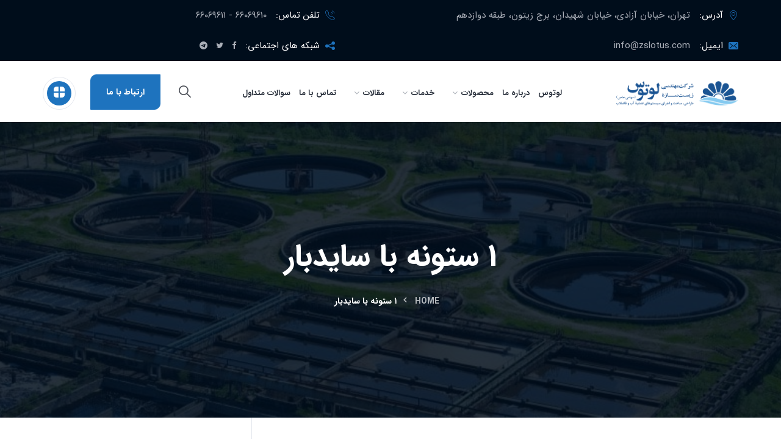

--- FILE ---
content_type: text/html; charset=UTF-8
request_url: https://www.zslotus.com/1-column-ws/
body_size: 45427
content:
<!DOCTYPE html>
<html dir="rtl" lang="fa-IR">
<head>
	<meta charset="UTF-8">
	<meta name="viewport" content="width=device-width, initial-scale=1">
	<link rel="pingback" href="https://www.zslotus.com/xmlrpc.php">
    <meta name='robots' content='index, follow, max-image-preview:large, max-snippet:-1, max-video-preview:-1' />

	<!-- This site is optimized with the Yoast SEO Premium plugin v23.5 (Yoast SEO v26.6) - https://yoast.com/wordpress/plugins/seo/ -->
	<title>1 ستونه با سایدبار - شرکت مهندسی لوتوس</title><style id="rocket-critical-css">.wp-block-group{box-sizing:border-box}ul{box-sizing:border-box}.entry-content{counter-reset:footnotes}:root{--wp--preset--font-size--normal:16px;--wp--preset--font-size--huge:42px}.wpcf7 .screen-reader-response{position:absolute;overflow:hidden;clip:rect(1px,1px,1px,1px);clip-path:inset(50%);height:1px;width:1px;margin:-1px;padding:0;border:0;word-wrap:normal!important}.wpcf7 form .wpcf7-response-output{margin:2em 0.5em 1em;padding:0.2em 1em;border:2px solid #00a0d2}.wpcf7 form.resetting .wpcf7-response-output{display:none}.wpcf7-form-control-wrap{position:relative}.wpcf7-spinner{visibility:hidden;display:inline-block;background-color:#23282d;opacity:0.75;width:24px;height:24px;border:none;border-radius:100%;padding:0;margin:0 24px;position:relative}.wpcf7-spinner::before{content:'';position:absolute;background-color:#fbfbfc;top:4px;left:4px;width:6px;height:6px;border:none;border-radius:100%;transform-origin:8px 8px;animation-name:spin;animation-duration:1000ms;animation-timing-function:linear;animation-iteration-count:infinite}@media (prefers-reduced-motion:reduce){.wpcf7-spinner::before{animation-name:blink;animation-duration:2000ms}}@keyframes spin{from{transform:rotate(0deg)}to{transform:rotate(360deg)}}@keyframes blink{from{opacity:0}50%{opacity:1}to{opacity:0}}.wpcf7 input[type="email"]{direction:ltr}:root{--bs-blue:#0d6efd;--bs-indigo:#6610f2;--bs-purple:#6f42c1;--bs-pink:#d63384;--bs-red:#dc3545;--bs-orange:#fd7e14;--bs-yellow:#ffc107;--bs-green:#198754;--bs-teal:#20c997;--bs-cyan:#0dcaf0;--bs-white:#fff;--bs-gray:#6c757d;--bs-gray-dark:#343a40;--bs-primary:#0d6efd;--bs-secondary:#6c757d;--bs-success:#198754;--bs-info:#0dcaf0;--bs-warning:#ffc107;--bs-danger:#dc3545;--bs-light:#f8f9fa;--bs-dark:#212529;--bs-font-sans-serif:system-ui,-apple-system,"Segoe UI",Roboto,"Helvetica Neue",Arial,"Noto Sans","Liberation Sans",sans-serif,"Apple Color Emoji","Segoe UI Emoji","Segoe UI Symbol","Noto Color Emoji";--bs-font-monospace:SFMono-Regular,Menlo,Monaco,Consolas,"Liberation Mono","Courier New",monospace;--bs-gradient:linear-gradient(180deg, rgba(255, 255, 255, 0.15), rgba(255, 255, 255, 0))}*,::after,::before{box-sizing:border-box}@media (prefers-reduced-motion:no-preference){:root{scroll-behavior:smooth}}body{margin:0;font-family:var(--bs-font-sans-serif);font-size:1rem;font-weight:400;line-height:1.5;color:#212529;background-color:#fff;-webkit-text-size-adjust:100%}h1,h2{margin-top:0;margin-bottom:.5rem;font-weight:500;line-height:1.2}h1{font-size:calc(1.375rem + 1.5vw)}@media (min-width:1200px){h1{font-size:2.5rem}}h2{font-size:calc(1.325rem + .9vw)}@media (min-width:1200px){h2{font-size:2rem}}p{margin-top:0;margin-bottom:1rem}ul{padding-right:2rem}ul{margin-top:0;margin-bottom:1rem}ul ul{margin-bottom:0}small{font-size:.875em}a{color:#0d6efd;text-decoration:underline}img,svg{vertical-align:middle}label{display:inline-block}button{border-radius:0}button,input,textarea{margin:0;font-family:inherit;font-size:inherit;line-height:inherit}button{text-transform:none}[type=button],[type=submit],button{-webkit-appearance:button}::-moz-focus-inner{padding:0;border-style:none}textarea{resize:vertical}fieldset{min-width:0;padding:0;margin:0;border:0}::-webkit-datetime-edit-day-field,::-webkit-datetime-edit-fields-wrapper,::-webkit-datetime-edit-hour-field,::-webkit-datetime-edit-minute,::-webkit-datetime-edit-month-field,::-webkit-datetime-edit-text,::-webkit-datetime-edit-year-field{padding:0}::-webkit-inner-spin-button{height:auto}[type=search]{outline-offset:-2px;-webkit-appearance:textfield}[type=email]{direction:ltr}::-webkit-search-decoration{-webkit-appearance:none}::-webkit-color-swatch-wrapper{padding:0}::file-selector-button{font:inherit}::-webkit-file-upload-button{font:inherit;-webkit-appearance:button}.container{width:100%;padding-left:var(--bs-gutter-x,.75rem);padding-right:var(--bs-gutter-x,.75rem);margin-left:auto;margin-right:auto}@media (min-width:576px){.container{max-width:540px}}@media (min-width:768px){.container{max-width:720px}}@media (min-width:992px){.container{max-width:960px}}@media (min-width:1200px){.container{max-width:1140px}}.row{--bs-gutter-x:1.5rem;--bs-gutter-y:0;display:flex;flex-wrap:wrap;margin-top:calc(var(--bs-gutter-y) * -1);margin-left:calc(var(--bs-gutter-x) * -.5);margin-right:calc(var(--bs-gutter-x) * -.5)}.row>*{flex-shrink:0;width:100%;max-width:100%;padding-left:calc(var(--bs-gutter-x) * .5);padding-right:calc(var(--bs-gutter-x) * .5);margin-top:var(--bs-gutter-y)}@media (min-width:576px){.col-sm-3{flex:0 0 auto;width:25%}.col-sm-9{flex:0 0 auto;width:75%}.col-sm-12{flex:0 0 auto;width:100%}}@media (min-width:768px){.col-md-3{flex:0 0 auto;width:25%}.col-md-9{flex:0 0 auto;width:75%}.col-md-12{flex:0 0 auto;width:100%}}@media (min-width:992px){.col-lg-2{flex:0 0 auto;width:16.66666667%}.col-lg-4{flex:0 0 auto;width:33.33333333%}.col-lg-5{flex:0 0 auto;width:41.66666667%}.col-lg-7{flex:0 0 auto;width:58.33333333%}.col-lg-8{flex:0 0 auto;width:66.66666667%}.col-lg-10{flex:0 0 auto;width:83.33333333%}.col-lg-12{flex:0 0 auto;width:100%}}.dropdown{position:relative}.dropdown-toggle{white-space:nowrap}.dropdown-toggle::after{display:inline-block;margin-right:.255em;vertical-align:.255em;content:"";border-top:.3em solid;border-left:.3em solid transparent;border-bottom:0;border-right:.3em solid transparent}.dropdown-menu{position:absolute;z-index:1000;display:none;min-width:10rem;padding:.5rem 0;margin:0;font-size:1rem;color:#212529;text-align:right;list-style:none;background-color:#fff;background-clip:padding-box;border:1px solid rgba(0,0,0,.15);border-radius:.25rem}.dropdown-item{display:block;width:100%;padding:.25rem 1rem;clear:both;font-weight:400;color:#212529;text-align:inherit;text-decoration:none;white-space:nowrap;background-color:transparent;border:0}.nav-link{display:block;padding:.5rem 1rem;color:#0d6efd;text-decoration:none}.navbar-brand{padding-top:.3125rem;padding-bottom:.3125rem;margin-left:1rem;font-size:1.25rem;text-decoration:none;white-space:nowrap}.breadcrumb{display:flex;flex-wrap:wrap;padding:0 0;margin-bottom:1rem;list-style:none}.clearfix::after{display:block;clear:both;content:""}.d-flex{display:flex!important}.position-static{position:static!important}.align-items-center{align-items:center!important}.m-auto{margin:auto!important}:root{--animate-duration:1s;--animate-delay:1s;--animate-repeat:1}:root{--swiper-theme-color:#007aff}:root{--swiper-navigation-size:44px}@font-face{font-family:'icomoon';src:url(https://www.zslotus.com/wp-content/themes/creote/assets/webfonts/fonts/icomoon.eot?lruvdg);src:url(https://www.zslotus.com/wp-content/themes/creote/assets/webfonts/fonts/icomoon.eot?lruvdg#iefix) format('embedded-opentype'),url(https://www.zslotus.com/wp-content/themes/creote/assets/webfonts/fonts/icomoon.ttf?lruvdg) format('truetype'),url(https://www.zslotus.com/wp-content/themes/creote/assets/webfonts/fonts/icomoon.woff?lruvdg) format('woff'),url(https://www.zslotus.com/wp-content/themes/creote/assets/webfonts/fonts/icomoon.svg?lruvdg#icomoon) format('svg');font-weight:normal;font-style:normal;font-display:swap}[class^="icon-"]{font-family:'icomoon'!important;speak:never;font-style:normal;font-weight:normal;font-variant:normal;text-transform:none;line-height:1;-webkit-font-smoothing:antialiased;-moz-osx-font-smoothing:grayscale}.icon-placeholder:before{content:"\e944"}.icon-phone-call:before{content:"\e947"}.icon-close:before{content:"\e949"}.icon-bar:before{content:"\e91b"}.icon-search:before{content:"\e914"}.icon-share:before{content:"\e916"}.icon-email:before{content:"\e918"}html{line-height:1.15;-webkit-text-size-adjust:100%}body{margin:0}main{display:block}a{background-color:transparent}small{font-size:80%}img{border-style:none}button,input,textarea{font-family:inherit;font-size:100%;line-height:1.15;margin:0}button,input{overflow:visible}button{text-transform:none}button,[type="button"],[type="submit"]{-webkit-appearance:button}button::-moz-focus-inner,[type="button"]::-moz-focus-inner,[type="submit"]::-moz-focus-inner{border-style:none;padding:0}button:-moz-focusring,[type="button"]:-moz-focusring,[type="submit"]:-moz-focusring{outline:1px dotted ButtonText}fieldset{padding:0.35em 0.75em 0.625em}textarea{overflow:auto}[type="search"]{-webkit-appearance:textfield;outline-offset:-2px}[type="search"]::-webkit-search-decoration{-webkit-appearance:none}::-webkit-file-upload-button{-webkit-appearance:button;font:inherit}.col-lg-12.padding_zero{padding:0px}body.rtl,body.rtl_enable{direction:rtl}body.rtl input[type="submit"],body.rtl button[type="submit"],body.rtl_enable input[type="submit"],body.rtl_enable button[type="submit"]{text-align:center}body.rtl .mobile_header .bottom_content ul,body.rtl_enable .mobile_header .bottom_content ul{float:left}body.rtl ul,body.rtl_enable ul{padding-right:17px;padding-left:unset}body.rtl .breadcrumbs ul li,body.rtl_enable .breadcrumbs ul li{margin-left:30px;margin-right:unset}body.rtl .breadcrumbs ul li::before,body.rtl_enable .breadcrumbs ul li::before{left:-19px;right:unset;content:"\f104"}body.rtl input,body.rtl input[type="text"],body.rtl input[type="email"],body.rtl textarea,body.rtl_enable input,body.rtl_enable input[type="text"],body.rtl_enable input[type="email"],body.rtl_enable textarea{text-align:right}body.rtl .crt_mobile_menu .menu-box form button,body.rtl_enable .crt_mobile_menu .menu-box form button{left:7px;right:unset}body.rtl .crt_mobile_menu .menu-box .menu-outer ul.navbar_nav li ul,body.rtl_enable .crt_mobile_menu .menu-box .menu-outer ul.navbar_nav li ul{margin-left:unset!important;margin-right:7px!important}body.rtl .crt_mobile_menu .menu-box .menu-outer ul.navbar_nav li a,body.rtl_enable .crt_mobile_menu .menu-box .menu-outer ul.navbar_nav li a{padding:0 0 0 40px}body.rtl .crt_mobile_menu .menu-box .menu-outer ul.navbar_nav li.dropdown .dropdown-btn,body.rtl_enable .crt_mobile_menu .menu-box .menu-outer ul.navbar_nav li.dropdown .dropdown-btn{left:0;right:unset}body.rtl .header .header_content_collapse .navigation_menu .navbar_nav li a.nav-link,body.rtl .sticky_header_main .header_content_collapse .navigation_menu .navbar_nav li a.nav-link,body.rtl_enable .header .header_content_collapse .navigation_menu .navbar_nav li a.nav-link,body.rtl_enable .sticky_header_main .header_content_collapse .navigation_menu .navbar_nav li a.nav-link{position:relative}body.rtl .mobile_header.mobile_header_style_two .mobile_logo,body.rtl_enable .mobile_header.mobile_header_style_two .mobile_logo{text-align:right!important}body.rtl .mobile_header .bottom_content .d-flex .nav_menu_mb,body.rtl_enable .mobile_header .bottom_content .d-flex .nav_menu_mb{margin-left:unset;margin-right:18px}body.rtl .header .header_content_collapse .navigation_menu,body.rtl_enable .header .header_content_collapse .navigation_menu{float:left}body.rtl .header .header_content_collapse .navigation_menu .navbar_nav li .dropdown-menu,body.rtl .sticky_header_main .header_content_collapse .navigation_menu .navbar_nav li .dropdown-menu,body.rtl_enable .header .header_content_collapse .navigation_menu .navbar_nav li .dropdown-menu,body.rtl_enable .sticky_header_main .header_content_collapse .navigation_menu .navbar_nav li .dropdown-menu{right:0px;left:unset}body.rtl .header .header_content_collapse .navigation_menu .navbar_nav li .dropdown-menu .dropdown-menu,body.rtl .sticky_header_main .header_content_collapse .navigation_menu .navbar_nav li .dropdown-menu .dropdown-menu,body.rtl_enable .header .header_content_collapse .navigation_menu .navbar_nav li .dropdown-menu .dropdown-menu,body.rtl_enable .sticky_header_main .header_content_collapse .navigation_menu .navbar_nav li .dropdown-menu .dropdown-menu{right:100%!important;left:unset!important}body.rtl .sidemenu_content_bx,body.rtl_enable .sidemenu_content_bx{right:unset;padding-right:17px;padding-left:0px!important;left:8px}body.rtl.right-sidebar .all_side_bar .side_bar,body.rtl_enable.right-sidebar .all_side_bar .side_bar{padding-right:45px;margin-right:20px;margin-left:0px;padding-left:0px}body.rtl.right-sidebar .all_side_bar .side_bar::before,body.rtl_enable.right-sidebar .all_side_bar .side_bar::before{left:unset;right:-3px}body.rtl.right-sidebar .content-area::before,body.rtl_enable.right-sidebar .content-area::before{left:-33px;right:unset}body.rtl .widgets_grid_box .widget .wp-block-group__inner-container h2,body.rtl_enable .widgets_grid_box .widget .wp-block-group__inner-container h2{margin-left:unset;margin-right:60px}body.rtl .widgets_grid_box .widget .wp-block-group__inner-container h2::before,body.rtl_enable .widgets_grid_box .widget .wp-block-group__inner-container h2::before{left:unset;right:-60px}body.rtl .widgets_grid_box .widget .wp-block-group__inner-container h2::after,body.rtl_enable .widgets_grid_box .widget .wp-block-group__inner-container h2::after{left:unset;right:-60px}body.rtl .top_bar .top_inner .common_css .contntent i,body.rtl_enable .top_bar .top_inner .common_css .contntent i{right:-25px;left:unset!important}body.rtl .top_bar .top_inner .common_css .contntent .text small,body.rtl_enable .top_bar .top_inner .common_css .contntent .text small{float:right;margin-left:15px;margin-right:unset}body.rtl .top_bar .top_inner .common_css .contntent:last-child,body.rtl_enable .top_bar .top_inner .common_css .contntent:last-child{margin-right:25px;margin-left:0px}body.rtl .top_bar .top_inner .right_side,body.rtl_enable .top_bar .top_inner .right_side{float:left}body.rtl .header .header_content_collapse .header_right_content,body.rtl .sticky_header_main .header_content_collapse .header_right_content,body.rtl_enable .header .header_content_collapse .header_right_content,body.rtl_enable .sticky_header_main .header_content_collapse .header_right_content{float:left}body.rtl .header .header_content_collapse .header_right_content ul li,body.rtl .sticky_header_main .header_content_collapse .header_right_content ul li,body.rtl_enable .header .header_content_collapse .header_right_content ul li,body.rtl_enable .sticky_header_main .header_content_collapse .header_right_content ul li{margin-left:0px;margin-right:20px}body.rtl .sticky_header_main .logo_column,body.rtl_enable .sticky_header_main .logo_column{padding-left:50px}body.rtl .sticky_header_main .header_content_collapse .navigation_menu .navbar_nav li:last-child,body.rtl_enable .sticky_header_main .header_content_collapse .navigation_menu .navbar_nav li:last-child{margin-left:0px!important}body.rtl .header .header_content_collapse .navigation_menu .navbar_nav li.dropdown,body.rtl .sticky_header_main .header_content_collapse .navigation_menu .navbar_nav li.dropdown,body.rtl_enable .header .header_content_collapse .navigation_menu .navbar_nav li.dropdown,body.rtl_enable .sticky_header_main .header_content_collapse .navigation_menu .navbar_nav li.dropdown{margin-left:40px;margin-right:unset}body.rtl .header .header_content_collapse .navigation_menu .navbar_nav li .dropdown-btn,body.rtl .sticky_header_main .header_content_collapse .navigation_menu .navbar_nav li .dropdown-btn,body.rtl_enable .header .header_content_collapse .navigation_menu .navbar_nav li .dropdown-btn,body.rtl_enable .sticky_header_main .header_content_collapse .navigation_menu .navbar_nav li .dropdown-btn{right:unset;left:-31px}body.rtl .dropdown-menu .dropdown-btn,body.rtl_enable .dropdown-menu .dropdown-btn{-webkit-transform:rotate(90deg)!important;transform:rotate(90deg)!important}body.rtl .wpcf7-form,body.rtl_enable .wpcf7-form{text-align:right}body.rtl .modal-popup-inner .form_content p i,body.rtl_enable .modal-popup-inner .form_content p i{right:unset;left:14px}body.rtl .search-popup .search-form input,body.rtl .search-popup .search-form input[type="search"],body.rtl_enable .search-popup .search-form input,body.rtl_enable .search-popup .search-form input[type="search"]{padding:20px 30px 20px 60px}body.rtl .search-popup .search-form button,body.rtl_enable .search-popup .search-form button{right:unset;left:5px}body.rtl .mobile_header .top_bar_moblie a i,body.rtl_enable .mobile_header .top_bar_moblie a i{margin-right:unset;margin-left:5px}body.rtl .search-popup .close-search,body.rtl_enable .search-popup .close-search{right:unset;left:25px}:root{--creote-family-one:'Spartan', sans-serif!important;--creote-family-two:'Inter', sans-serif!important;--primary-color-one:#078586;--primary-color-two:#000d1b;--primary-color-three:#f0f3f9;--primary-color-four:#fafcff;--text-color-dark:#4a4e56;--text-color-dark-two:#888888;--text-color-light:#aaafb8;--heading-dark:#282f3b;--link-color-dark:#282f3b;--border-color-dark:#e4e7ee;--border-color-light:#fbfcfe;--menu-color:#282f3b;--menu-color-white:#ffffff;--menu-dropdown-color:#282f3b;--menu-active-color:#1a5493;--box-shadow:0px 0px 40px 0px rgba(0,0,0,.09);--box-shadow-two:0px 3px 16px 0px rgba(0 , 0 , 0 , .05);--footer-default-bgcolor:#1f2530;--preloader-background-color:#078586}body{font-family:var(--creote-family-two);font-size:14px;color:var(--text-color-dark);font-weight:400;background:#ffffff;width:100%;height:100%;-webkit-font-smoothing:antialiased!important;-moz-font-smoothing:antialiased!important;-o-font-smoothing:antialiased!important;-ms-font-smoothing:antialiased!important}img{max-width:100%;height:auto}ul{padding-left:17px}.page_wapper{position:relative}.page_wapper #wrapper_full{overflow:hidden}.row{--bs-gutter-x:0}.col-lg-10,.col-lg-12,.col-lg-2,.col-lg-4,.col-lg-5,.col-lg-7,.col-lg-8,.col-md-12,.col-md-3,.col-md-9,.col-sm-12,.col-sm-3,.col-sm-9{padding-right:15px;padding-left:15px}h1,h2{font-weight:700;margin:0;color:var(--primary-color-two);font-family:var(--creote-family-one);word-break:break-word}h1{line-height:54px}h2{line-height:44px}p{font-size:14px;line-height:26px;font-family:var(--creote-family-two);font-weight:400;margin-bottom:15px}input,input[type="text"],input[type="email"],textarea{position:relative;height:56px;line-height:26px;border-radius:5px;border:1px solid var(--border-color-dark);width:100%;padding:4px 15px 0px 15px;display:block;margin-bottom:20px;color:var(--text-color-dark)}input::-webkit-input-placeholder{color:var(--text-color-dark)}input:-ms-input-placeholder{color:var(--text-color-dark)}input::-ms-input-placeholder{color:var(--text-color-dark)}textarea{height:150px;padding:20px 20px}input[type="submit"]{position:relative;display:inline-block;min-width:160px;min-height:60px;font-size:12px;line-height:60px;padding:0px 20px;border-radius:10px 0px 10px 0px;border:1px solid var(--border-color-one);background:var(--primary-color-one);font-family:var(--creote-family-one);color:#fff;font-weight:600;text-transform:uppercase}@media (min-width:1200px){.container{max-width:1170px;padding:0px 15px}}.auto-container{position:static;max-width:1200px;padding:0px 15px;margin:0 auto}a{text-decoration:none;color:var(--primary-color-one)}#content{width:100%;height:100%}.elementor-column{min-height:0px!important}ul li{margin-bottom:5px}.site-content{padding:100px 0px 70px}.right-sidebar .site-content{padding:0px}.right-sidebar .site-content{padding:0px}.right-sidebar .content-area{padding:100px 15px 70px}.page_header_default{position:relative;min-height:485px;padding:180px 0px 100px;overflow:hidden}.page_header_default::before{position:absolute;content:"";top:0;right:0;left:0;bottom:0;background:var(--primary-color-two);opacity:.85;z-index:1}.page_header_default .parallax_cover{position:absolute;top:0;min-height:485px;height:100%;width:100%;left:0}.page_header_default .parallax_cover img{max-width:100%;height:100%!important;width:100%!important;-o-object-fit:cover;object-fit:cover;margin-bottom:0px}.page_header_default .page_header_content{position:relative;z-index:3;text-align:center}.page_header_default .page_header_content .banner_title_inner{position:relative;margin-bottom:20px}.page_header_default .page_header_content .banner_title_inner h1{color:#fff;font-size:60px;line-height:70px;font-weight:700}@media (max-width:1400px){.page_header_default .simpleParallax{position:absolute;top:0;height:100%;bottom:0;right:0;width:100%;left:0}}@media (max-width:1200px){.page_header_default::after{display:none}}.breadcrumbs{position:relative;display:inline-block}.breadcrumbs ul{position:relative;padding:0}.breadcrumbs ul li{margin-right:30px;color:#fff;position:relative;font-family:var(--creote-family-one);font-size:12px;line-height:18px;font-weight:600;text-transform:uppercase}.breadcrumbs ul li a{color:rgba(255,255,255,0.7);text-decoration:none;font-family:var(--creote-family-one);font-size:12px;line-height:18px;text-transform:uppercase}.breadcrumbs ul li:before{position:absolute;content:"\f105";font-family:'FontAwesome';right:-19px;top:-2px;color:rgba(255,255,255,0.7);font-size:14px}.breadcrumbs ul li:last-child{margin-right:0}.breadcrumbs ul li:last-child::before{display:none}@media (max-width:992px){.page_header_default{padding:100px 0px;min-height:auto}.page_header_default .parallax_cover{min-height:100%}.page_header_default .page_header_content .banner_title_inner h1{font-size:45px;line-height:55px}}@media (max-width:768px){.page_header_default .page_header_content .banner_title_inner h1{font-size:35px;line-height:45px}}.prgoress_indicator{position:fixed;right:50px;bottom:75px;height:46px;width:46px;display:block;border-radius:50px;-webkit-box-shadow:inset 0 0 0 2px rgba(22,93,245,0.2);box-shadow:inset 0 0 0 2px rgba(22,93,245,0.2);z-index:10000;opacity:0;visibility:hidden;transform:translateY(15px);-webkit-transform:translateY(15px)!important;transform:translateY(15px)!important}.prgoress_indicator::after{position:absolute;content:"\f106";font-family:'FontAwesome';text-align:center;line-height:46px;font-size:18px;color:var(--primary-color-one);left:0;top:0;height:46px;width:46px;display:block;font-weight:900;z-index:1}.prgoress_indicator::before{position:absolute;content:"\f106";font-family:'FontAwesome';text-align:center;line-height:46px;font-size:18px;font-weight:900;opacity:0;background-clip:text;-webkit-text-fill-color:transparent;left:0;top:0;height:46px;width:46px;display:block;z-index:2}.prgoress_indicator svg path{fill:none}.prgoress_indicator svg.progress-circle path{stroke:var(--primary-color-one);stroke-width:4;-webkit-box-sizing:border-box;box-sizing:border-box}.theme-btn{position:relative;font-family:var(--creote-family-one)}.theme-btn.one{display:inline-block;padding:0px 25px;border-radius:10px 0px 10px 0px;background:var(--primary-color-one);color:#fff;border:1px solid var(--primary-color-one);line-height:56px;min-height:56px;min-width:80px;font-weight:600;font-size:15px;text-align:center}.top_bar{position:relative;background:var(--primary-color-two)}.top_bar .top_inner{display:table;width:100%}.top_bar .top_inner .common_css{display:table-cell;vertical-align:top;line-height:50px}.top_bar .top_inner .common_css .contntent{position:relative;display:inline-block;margin-left:25px;margin-right:25px;vertical-align:top}.top_bar .top_inner .common_css .contntent i{position:absolute;left:-25px;top:0;color:var(--primary-color-one);margin-right:5px;bottom:0;margin:auto;font-size:16px;line-height:16px;height:16px}.top_bar .top_inner .common_css .contntent .text{position:relative}.top_bar .top_inner .common_css .contntent .text small{font-size:15px;color:#fff;margin-right:5px}.top_bar .top_inner .common_css .contntent .text span,.top_bar .top_inner .common_css .contntent .text a{font-size:15px;color:var(--text-color-light)}.top_bar .top_inner .common_css .contntent .text a i{position:relative;margin-left:9px!important;top:inherit;right:inherit;left:inherit;margin:inherit;height:auto;font-size:13px;color:var(--text-color-light)}.top_bar .top_inner .common_css .contntent:last-child{margin-right:0px}.top_bar .top_inner .right_side{float:right}.top_bar .top_inner .common_css .contntent .text i{display:inline-block!important}@media (max-width:992px){.top_bar{padding:15px 0px 5px}.top_bar .top_inner{display:block;text-align:center}.top_bar .top_inner .common_css{display:block;line-height:normal}.top_bar .top_inner .common_css .contntent{position:relative;margin-bottom:10px}.top_bar .top_inner .common_css.right_side{float:none}}@media (max-width:768px){.top_bar .top_inner .common_css .contntent{margin:0px 0px 15px;display:block}.top_bar .top_inner .common_css .contntent i{display:none}}.nav-link{padding:0px}.crt_mobile_menu{position:fixed;right:0;top:0;width:100%;padding-right:30px;max-width:100%;height:100%;z-index:999999;visibility:hidden;-webkit-transform:translateX(-100%);transform:translateX(-100%)}.crt_mobile_menu .menu-backdrop{position:absolute;right:0;top:0;width:100%;height:100%;left:0;bottom:0;z-index:1;background:#000d1b;opacity:.8}.crt_mobile_menu .menu-box{position:absolute;left:0px;top:0px;width:300px;height:100%;max-height:100%;overflow-y:auto;background:#fff;padding:0px 0px;z-index:5;opacity:0;visibility:hidden;-webkit-transform:translateX(-100%);transform:translateX(-100%);border-radius:0px;padding:20px}.crt_mobile_menu .menu-box form{position:relative;margin-bottom:30px}.crt_mobile_menu .menu-box form input{margin-bottom:0px}.crt_mobile_menu .menu-box form button{position:absolute;right:7px;border-radius:5px;background:var(--primary-color-one);width:41px;height:41px;text-align:center;font-size:15px;color:#fff;border:0px;bottom:0;top:0;margin:auto}.crt_mobile_menu .menu-box .menu-outer ul.navbar_nav{margin:0px;padding:0px}.crt_mobile_menu .menu-box .menu-outer ul.navbar_nav li{list-style:none;position:relative;border-bottom:1px solid var(--border-color-dark)}.crt_mobile_menu .menu-box .menu-outer ul.navbar_nav li a{font-size:15px;line-height:50px;font-weight:600;color:var(--menu-color);font-family:var(--creote-family-one);min-height:50px;padding:0px 40px 0px 0px;display:-webkit-box;display:-ms-flexbox;display:flex}.crt_mobile_menu .menu-box .menu-outer ul.navbar_nav li.dropdown .dropdown-btn{position:absolute;right:0px;top:10px;height:30px;width:30px;line-height:30px;text-align:center;border:1px solid var(--border-color-dark);border-radius:3px}.crt_mobile_menu .menu-box .menu-outer ul.navbar_nav li .dropdown-menu{position:relative;border:0px;padding:0px!important;border-radius:0px}.crt_mobile_menu .menu-box .menu-outer ul.navbar_nav li .dropdown-menu li{display:block;padding-right:0px}.crt_mobile_menu .menu-box .menu-outer ul.navbar_nav li:last-child{border:0px;padding-bottom:0px}.crt_mobile_menu .menu-box .menu-outer ul.navbar_nav li ul{border-top:1px solid var(--border-color-dark)!important;margin-left:7px!important}.crt_mobile_menu .menu-box .menu-outer ul.navbar_nav li li a{font-size:14px;font-weight:400}.crt_mobile_menu .menu-box .close-btn{position:relative;width:40px;height:40px;border-radius:50px;line-height:40px;text-align:center;border:1px solid var(--border-color-dark);text-align:center;display:block;margin-bottom:20px;margin-left:auto}.header,.sticky_header_main{position:relative;background:#ffffff;padding:20px 0px 14px}.header .header_logo_box,.sticky_header_main .header_logo_box{position:relative}.header .header_logo_box img,.sticky_header_main .header_logo_box img{display:block;width:170px;height:auto;margin-bottom:0px}.header .header_logo_box .logo_default{display:block}.header .header_content_collapse .navigation_menu,.sticky_header_main .header_content_collapse .navigation_menu{float:right}.header .header_content_collapse .navigation_menu .navbar_nav,.sticky_header_main .header_content_collapse .navigation_menu .navbar_nav{padding:0;margin:0px}.header .header_content_collapse .navigation_menu .navbar_nav li,.sticky_header_main .header_content_collapse .navigation_menu .navbar_nav li{position:relative;margin-right:30px;padding:20px 0px;margin-bottom:0px!important;display:inline-block}.header .header_content_collapse .navigation_menu .navbar_nav li.dropdown,.sticky_header_main .header_content_collapse .navigation_menu .navbar_nav li.dropdown{margin-right:40px}.header .header_content_collapse .navigation_menu .navbar_nav li .dropdown-btn,.sticky_header_main .header_content_collapse .navigation_menu .navbar_nav li .dropdown-btn{position:absolute;right:-31px;top:0;bottom:0;margin:auto;height:40px;width:40px;line-height:40px;text-align:center}.header .header_content_collapse .navigation_menu .navbar_nav li .dropdown-btn span:before,.sticky_header_main .header_content_collapse .navigation_menu .navbar_nav li .dropdown-btn span:before{font-family:'FontAwesome';color:var(--text-color-light);font-weight:400}.header .header_content_collapse .navigation_menu .navbar_nav li a.nav-link,.sticky_header_main .header_content_collapse .navigation_menu .navbar_nav li a.nav-link{font-size:13px;line-height:26px;padding:0;font-weight:600;color:var(--menu-color);font-family:var(--creote-family-one)}.header .header_content_collapse .navigation_menu .navbar_nav li:last-child,.sticky_header_main .header_content_collapse .navigation_menu .navbar_nav li:last-child{margin-right:0px}.header .header_content_collapse .navigation_menu .navbar_nav li .dropdown-menu,.sticky_header_main .header_content_collapse .navigation_menu .navbar_nav li .dropdown-menu{position:absolute;top:40%;left:8px;width:220px;padding:13px 25px;-webkit-transform:scaleX(0);transform:scaleX(0);background-color:#fff;margin-top:23px;-webkit-box-shadow:var(--box-shadow);box-shadow:var(--box-shadow);border:0px;border-radius:10px;display:block!important;z-index:999}.header .header_content_collapse .navigation_menu .navbar_nav li .dropdown-menu::before,.sticky_header_main .header_content_collapse .navigation_menu .navbar_nav li .dropdown-menu::before{content:'';width:100%;height:40px;position:absolute;background-color:transparent;left:0;top:-25px}.header .header_content_collapse .navigation_menu .navbar_nav li .dropdown-menu li,.sticky_header_main .header_content_collapse .navigation_menu .navbar_nav li .dropdown-menu li{display:block;padding:5px 0px;margin:0!important}.header .header_content_collapse .navigation_menu .navbar_nav li .dropdown-menu li a.nav-link,.sticky_header_main .header_content_collapse .navigation_menu .navbar_nav li .dropdown-menu li a.nav-link{color:var(--text-color-dark)!important;font-size:15px;line-height:25px;font-weight:400;font-family:var(--creote-family-two);display:block;white-space:inherit}.header .header_content_collapse .navigation_menu .navbar_nav li .dropdown-menu .dropdown-btn,.sticky_header_main .header_content_collapse .navigation_menu .navbar_nav li .dropdown-menu .dropdown-btn{right:-25px;-webkit-transform:rotate(-90deg);transform:rotate(-90deg)}.header .header_content_collapse .navigation_menu .navbar_nav li .dropdown-menu .dropdown-btn span:before,.sticky_header_main .header_content_collapse .navigation_menu .navbar_nav li .dropdown-menu .dropdown-btn span:before{color:var(--text-color-dark)}.header .header_content_collapse .navigation_menu .navbar_nav li .dropdown-menu .dropdown-menu,.sticky_header_main .header_content_collapse .navigation_menu .navbar_nav li .dropdown-menu .dropdown-menu{left:205px;margin-top:-22px;opacity:1}.header .header_content_collapse .navigation_menu .navbar_nav li .dropdown-menu .dropdown-menu::before,.sticky_header_main .header_content_collapse .navigation_menu .navbar_nav li .dropdown-menu .dropdown-menu::before{left:-35px;height:60px}.header .header_content_collapse .navigation_menu .navbar_nav li .dropdown-menu .dropdown-menu .dropdown-menu .dropdown-menu,.sticky_header_main .header_content_collapse .navigation_menu .navbar_nav li .dropdown-menu .dropdown-menu .dropdown-menu .dropdown-menu{left:-40px;margin-top:10px}.header .header_content_collapse .navigation_menu .navbar_nav li .dropdown-menu li,.header .header_content_collapse .navigation_menu .navbar_nav li .dropdown-menu li .dropdown-menu li,.header .header_content_collapse .navigation_menu .navbar_nav li .dropdown-menu li .dropdown-menu li .dropdown-menu li,.header .header_content_collapse .navigation_menu .navbar_nav li .dropdown-menu li .dropdown-menu li .dropdown-menu li .dropdown-menu li,.header .header_content_collapse .navigation_menu .navbar_nav li .dropdown-menu li .dropdown-menu li .dropdown-menu li .dropdown-menu li .dropdown-menu li,.header .header_content_collapse .navigation_menu .navbar_nav li .dropdown-menu li .dropdown-menu li .dropdown-menu li .dropdown-menu li .dropdown-menu li .dropdown-menu li,.header .header_content_collapse .navigation_menu .navbar_nav li .dropdown-menu li .dropdown-menu li .dropdown-menu li .dropdown-menu li .dropdown-menu li .dropdown-menu li .dropdown-menu li,.sticky_header_main .header_content_collapse .navigation_menu .navbar_nav li .dropdown-menu li,.sticky_header_main .header_content_collapse .navigation_menu .navbar_nav li .dropdown-menu li .dropdown-menu li,.sticky_header_main .header_content_collapse .navigation_menu .navbar_nav li .dropdown-menu li .dropdown-menu li .dropdown-menu li,.sticky_header_main .header_content_collapse .navigation_menu .navbar_nav li .dropdown-menu li .dropdown-menu li .dropdown-menu li .dropdown-menu li,.sticky_header_main .header_content_collapse .navigation_menu .navbar_nav li .dropdown-menu li .dropdown-menu li .dropdown-menu li .dropdown-menu li .dropdown-menu li,.sticky_header_main .header_content_collapse .navigation_menu .navbar_nav li .dropdown-menu li .dropdown-menu li .dropdown-menu li .dropdown-menu li .dropdown-menu li .dropdown-menu li,.sticky_header_main .header_content_collapse .navigation_menu .navbar_nav li .dropdown-menu li .dropdown-menu li .dropdown-menu li .dropdown-menu li .dropdown-menu li .dropdown-menu li .dropdown-menu li{opacity:0;visibility:hidden;-webkit-transform:translateY(5px);transform:translateY(5px)}.header .hamburger_menu,.sticky_header_main .hamburger_menu{position:relative;float:none;top:0px;margin-top:0px;z-index:11}.header .hamburger_menu .line,.sticky_header_main .hamburger_menu .line{width:25px;height:2px;background-color:var(--menu-color);display:block;margin:6px auto}.header .hamburger_menu:before,.sticky_header_main .hamburger_menu:before{content:"";position:absolute;-webkit-box-sizing:border-box;box-sizing:border-box;width:40px;height:40px;border:1px solid transparent;top:calc(50% - 20px);left:calc(50% - 21px);border-radius:100%;margin-left:1px}.sticky_header_main{padding:12px 0px 7px!important}.sticky_header_main .header_logo_box img{width:140px;margin-top:7px}.header .navbar_togglers,.sticky_header_main .navbar_togglers{position:relative;display:none}.sticky_header_main .d-flex{-webkit-box-pack:justify;-ms-flex-pack:justify;justify-content:space-between}.sticky_header_main .logo_column{padding-right:50px}.sticky_header_main .header_content_collapse .navigation_menu .navbar_nav li:last-child{margin-left:0px!important}.dropdown-toggle::after{display:none!important}.search-popup{position:fixed;left:0;top:0px;width:100%;height:20%;z-index:99999;visibility:hidden;opacity:0;overflow:auto;background:var(--primary-color-one);-webkit-transform:translateY(-101%);transform:translateY(-101%)}.search-popup .overlay-layer{position:absolute;left:0px;top:0px;right:0px;bottom:0px;display:block}.search-popup .close-search{position:absolute;right:25px;top:25px;width:30px;color:#fff;height:30px;line-height:26px;text-align:center;border-radius:50%;font-size:10px;font-weight:700;z-index:5}.search-popup .close-search i{font-size:20px}.search-popup .search-form{position:relative;padding:55px 15px 0px;max-width:1024px;margin:0 auto;opacity:0;-webkit-transform:translateY(50px);transform:translateY(50px);z-index:10}.search-popup .search-form{margin-bottom:30px}.search-popup .search-form input,.search-popup .search-form input[type="search"]{position:relative;height:60px;padding:20px 60px 20px 30px;background:#fff;line-height:30px;font-size:16px;color:var(--primary-color-one);border-radius:5px;-webkit-box-shadow:none;box-shadow:none;outline:none;border:none;margin:auto}.search-popup .search-form button{position:absolute;top:0;right:5px;width:50px;height:50px;line-height:50px;font-size:16px;background:var(--primary-color-two);color:#fff;border-radius:5px;bottom:0;margin:auto;border:0px;font-weight:400}.modal_popup{position:fixed;left:0;top:0px;width:100%;height:100%;z-index:99999;visibility:hidden;opacity:0;padding:100px 0px 0px;overflow:auto;background:none;-webkit-transform:translateY(-101%);transform:translateY(-101%)}.modal_popup::before{position:absolute;content:'';background:#fff;opacity:.3;width:100%;height:100%;left:0;right:0;top:0}.modal_popup .modal-popup-inner{background:var(--primary-color-three);border-radius:10px;position:relative;max-width:1140px;margin:auto}.modal_popup .modal-popup-inner .close-modal{position:absolute;right:-15px;top:-15px;width:40px;height:40px;line-height:40px;text-align:center;border-radius:50px;background:var(--primary-color-one);color:#fff;font-size:16px;z-index:3}.modal_popup .modal-popup-inner .form_inner{position:relative;padding:40px 50px 30px;background:#fff;border-radius:10px;-webkit-box-shadow:var(--box-shadow-two);box-shadow:var(--box-shadow-two)}.modal_popup .modal-popup-inner .form_inner p{position:relative;margin:0px 0px 15px;padding:0px}.modal_popup .modal-popup-inner .form_inner p span{display:block;width:100%}.modal_popup .modal-popup-inner .form_inner p label{display:block;width:100%;font-size:12px;color:var(--heading-dark);font-weight:600;text-transform:uppercase;font-family:var(--creote-family-one)}.modal_popup .modal-popup-inner .form_inner textarea{height:150px}.modal_popup .modal-popup-inner .form_inner .wpcf7-spinner{position:absolute;bottom:20px;right:4px;width:auto;display:inline-block}.modal_popup .modal-popup-inner .form_inner .wpcf7-response-output{position:absolute;z-index:11;background:var(--primary-color-one);text-align:center;font-size:14px;font-weight:400;margin:0px 50px;font-family:var(--creote-family-two);color:#fff;padding:20px;border-radius:5px;border-color:var(--primary-color-one);bottom:-50px;right:0;left:0;width:auto}.modal_popup .modal-popup-inner .form_inner .wpcf7-response-output::before{position:absolute;content:'';left:0;right:0;width:20px;height:20px;top:-22px;margin:auto;border-top:10px solid transparent;border-bottom:10px solid var(--primary-color-one);border-left:10px solid transparent;border-right:10px solid transparent}.modal_popup .modal-popup-inner .about_company_inner{position:relative;border-radius:10px;padding:40px 50px 50px 50px;overflow:hidden}.modal_popup .modal-popup-inner .about_company_inner .logo{position:relative;margin-bottom:30px}.modal_popup .modal-popup-inner .about_company_inner .logo img{width:150px}.modal_popup .modal-popup-inner .about_company_inner .text{position:relative;margin-bottom:25px;padding-bottom:25px;border-bottom:1px solid var(--border-color-dark)}.modal_popup .modal-popup-inner .about_company_inner .text p{margin-bottom:30px}.modal_popup .modal-popup-inner .about_company_inner .text a{display:block;text-transform:uppercase;font-size:12px;font-weight:700;color:var(--text-color-dark);font-family:var(--creote-family-one)}.modal_popup .modal-popup-inner .post_contet_modal{position:relative;margin-bottom:40px;padding-bottom:20px;border-bottom:1px solid var(--border-color-dark)}.modal_popup .modal-popup-inner .post_contet_modal h2{font-size:20px;line-height:30px;font-weight:700;margin-bottom:20px;color:var(--heading-dark)}.modal_popup .modal-popup-inner .post_contet_modal .post_enable{position:relative;display:-ms-grid;display:grid;-ms-grid-columns:1fr 1fr 1fr 1fr 1fr;grid-template-columns:1fr 1fr 1fr 1fr 1fr;grid-gap:10px}.modal_popup .modal-popup-inner .post_contet_modal .post_enable .modal_post_grid{position:relative;margin-bottom:15px}.modal_popup .modal-popup-inner .post_contet_modal .post_enable .modal_post_grid a{display:block;width:100%;height:100%;overflow:hidden;border-radius:10px}.modal_popup .modal-popup-inner .post_contet_modal .post_enable .modal_post_grid a::before{position:absolute;background:var(--primary-color-two);content:'';width:100%;height:100%;overflow:hidden;border-radius:10px;left:0;top:0;opacity:0}.modal_popup .modal-popup-inner .post_contet_modal .post_enable .modal_post_grid a:after{position:absolute;content:"\e912";font-family:'icomoon';width:16px;font-size:16px;height:16px;color:var(--primary-color-one);margin:auto;top:0;bottom:0;right:0;left:0;opacity:0}.modal_popup .modal-popup-inner .post_contet_modal .post_enable .modal_post_grid img{height:100px;width:100%;-o-object-fit:cover;object-fit:cover}.navbar-brand{padding:0px;margin:0px}.header .header_content_collapse,.sticky_header_main .header_content_collapse{display:table;width:100%}.header .header_content_collapse .header_menu_box,.sticky_header_main .header_content_collapse .header_menu_box{display:table-cell;vertical-align:top}.header .header_content_collapse .header_right_content,.sticky_header_main .header_content_collapse .header_right_content{display:table-cell;vertical-align:top;float:right}.header .header_content_collapse .header_right_content ul,.sticky_header_main .header_content_collapse .header_right_content ul{padding:2px 0px 0px;margin:0px}.header .header_content_collapse .header_right_content ul li,.sticky_header_main .header_content_collapse .header_right_content ul li{display:inline-block;margin-left:20px}.header .header_content_collapse .header_right_content .contact-toggler,.sticky_header_main .header_content_collapse .header_right_content .contact-toggler{position:relative;width:54px;height:54px;line-height:54px;border-radius:50%;border:1px solid var(--border-color-dark);background:#fff;-webkit-box-shadow:0px 0px 0px 0px;box-shadow:0px 0px 0px 0px;top:4px}.header .header_content_collapse .header_right_content .contact-toggler::before,.sticky_header_main .header_content_collapse .header_right_content .contact-toggler::before{content:"";position:absolute;width:40px;height:40px;border-radius:50%;background:var(--primary-color-one);border-radius:50%;top:0;left:0;right:0;bottom:0;margin:auto}.header .header_content_collapse .header_right_content .contact-toggler i,.sticky_header_main .header_content_collapse .header_right_content .contact-toggler i{color:#fff;font-size:18px;position:relative;z-index:1}.header .header_content_collapse .header_right_content .search-toggler,.sticky_header_main .header_content_collapse .header_right_content .search-toggler{position:relative;display:inline-block;background:transparent;border:0px;-webkit-box-shadow:0px 0px 0px 0px;box-shadow:0px 0px 0px 0px;font-size:20px;line-height:20px;color:var(--text-color-dark);top:4px}.sticky_header_main{position:fixed;visibility:hidden;opacity:0;left:0;top:0;width:100%;padding:20px 0px 14px;z-index:-1;background:#fff;-webkit-box-shadow:0 0 15px rgba(0,0,0,0.1);box-shadow:0 0 15px rgba(0,0,0,0.1);-ms-box-shadow:0 0 15px rgba(0,0,0,0.1);-o-box-shadow:0 0 15px rgba(0,0,0,0.1)}.sticky_header_main .header_content_collapse .search-toggler{height:54px}.sticky_header_main .header_content_collapse .navigation_menu{float:none;text-align:center}@media (max-width:1200px){.header_content_collapse{display:none!important}.header .navbar_togglers,.sticky_header_main .navbar_togglers{display:block}.header .logo_column,.sticky_header_main .logo_column{width:86%}.header .menu_column{width:14%}.crt_mobile_menu .navbar_nav li.mega_menu{position:relative!important}}.header_area{position:relative;display:block;width:100%;z-index:9999;top:0;left:0;background:0 0}.right-sidebar .all_side_bar .side_bar{position:relative;padding-left:45px;margin-left:20px;padding-top:100px;padding-bottom:50px}.right-sidebar .all_side_bar .side_bar::before{position:absolute;content:'';height:100%;left:-3px;right:inherit;top:0;width:1px;background:var(--border-color-dark)}.right-sidebar .content-area{position:relative}.right-sidebar .content-area::before{position:absolute;content:'';height:100%;right:-33px;left:inherit;top:0;width:1px;background:var(--border-color-dark)}@media (max-width:992px){.right-sidebar .all_side_bar .side_bar{padding-left:0px;margin-left:0px;padding-top:75px;border-top:1px solid var(--border-color-dark);padding-bottom:30px}.right-sidebar .all_side_bar .side_bar::before{display:none}.right-sidebar .content-area{position:relative}.right-sidebar .content-area::before{display:none}}.widgets_grid_box{position:relative;margin-bottom:50px}.widgets_grid_box .widget{position:relative;border-radius:10px}.widgets_grid_box .widget .wp-block-group__inner-container h2{position:relative;margin-bottom:50px;font-size:18px;margin-left:60px;font-weight:700;line-height:26px;color:var(--heading-dark);font-family:var(--creote-family-one)}.widgets_grid_box .widget .wp-block-group__inner-container h2:before{position:absolute;content:"";width:50px;left:-60px;height:2px;background:var(--primary-color-one);top:0;bottom:0;margin:auto}.widgets_grid_box .widget .wp-block-group__inner-container h2:after{position:absolute;content:"";width:10px;left:-60px;height:10px;border-radius:10px;background:var(--primary-color-one);top:0;bottom:0;margin:auto}.wpcf7-spinner{position:absolute;bottom:0px;right:0px}.parallax_cover img{position:absolute;width:100%!important;height:100%!important;top:0;left:0;right:0}.modal-popup-inner .form_content input,.modal-popup-inner .form_content input[type="text"],.modal-popup-inner .form_content input[type="email"],.modal-popup-inner .form_content textarea{margin-bottom:5px!important}.modal-popup-inner .form_content p{position:relative;margin:0px}.modal-popup-inner .form_content p i{position:absolute;top:46px;right:14px;color:var(--primary-color-one);margin:auto;font-size:16px;height:16px}.modal-popup-inner .form_content p br{display:none}input::-webkit-input-placeholder,textarea::-webkit-input-placeholder{font-size:14px;font-weight:400;font-family:var(--creote-family-one);color:var(--text-color-dark);text-transform:capitalize}input:-ms-input-placeholder,textarea:-ms-input-placeholder{font-size:14px;font-weight:400;font-family:var(--creote-family-one);color:var(--text-color-dark);text-transform:capitalize}input::-ms-input-placeholder,textarea::-ms-input-placeholder{font-size:14px;font-weight:400;font-family:var(--creote-family-one);color:var(--text-color-dark);text-transform:capitalize}form p{margin-bottom:0px}form br{display:none}form{position:relative}form .wpcf7-response-output{position:absolute;padding:15px 40px!important;border-radius:5px;border:0px!important;background:var(--primary-color-two);text-align:center;font-size:13px;line-height:22px;font-family:var(--creote-family-one);font-weight:600;color:#fff;bottom:-76px;left:0;display:block;margin:0px!important}.search{position:relative;margin-bottom:30px}.sidemenu_content_bx{position:fixed;top:20%;right:8px;min-width:75px;height:auto;z-index:999999;min-height:432px;margin:auto}@media (max-width:1199px){.page_wapper{overflow:hidden}.modal_popup{padding:50px 20px}br{display:none}.parallax_cover img{-o-object-fit:cover!important;object-fit:cover!important}}@media (max-width:992px){.header_area{display:none}.breadcrumbs ul li{margin-bottom:5px}.right-sidebar .all_side_bar .side_bar{padding-right:0px;margin-right:0px}.modal_popup .modal-popup-inner .about_company_inner{padding:40px}}@media (max-width:768px){.modal_popup .modal-popup-inner .post_contet_modal .post_enable{-ms-grid-columns:1fr 1fr 1fr;grid-template-columns:1fr 1fr 1fr}.modal_popup .modal-popup-inner .post_contet_modal .post_enable .modal_post_grid img{width:100px;height:100px}}@media (max-width:550px){p{font-size:14px!important;line-height:24px!important}}@media (max-width:550px){.modal_popup .modal-popup-inner .form_inner{padding:30px}.crt_mobile_menu .menu-box{width:100%}.theme-btn.one{height:46px;line-height:48px;min-height:46px;font-size:12px;padding:0px 25px;min-width:auto}.breadcrumbs ul{display:block}.breadcrumbs ul li{display:inline-block}}.theme-btn.one{font-size:14px!important}.modal_popup .modal-popup-inner .form_inner p label{font-size:14px!important}.breadcrumbs ul li a{font-size:14px}.breadcrumbs ul li{font-size:14px}.breadcrumbs ul li:last-child{margin-left:0!important}input,input[type="text"],input[type="email"],textarea{padding:4px 15px 4px 15px}.prgoress_indicator{left:50px;right:unset}body.rtl ul{padding-left:17px;padding-right:unset}.header .header_content_collapse .navigation_menu .navbar_nav li,.sticky_header_main .header_content_collapse .navigation_menu .navbar_nav li{margin-left:10px;margin-right:unset}@media screen and (min-width:800px){.breadcrumbs ul li{margin-left:unset!important;margin-right:30px!important}.page_header_default .page_header_content .banner_title_inner h1{font-size:50px;line-height:85px}}@media only screen and (max-width:991px){.mobile_header.mobile_header_style_two .mobile_logo{text-align:right}.page_header_default .page_header_content .banner_title_inner h1{font-size:28px;line-height:57px}}@media only screen and (max-width:550px){.theme-btn.one{line-height:45px!important}}.elementor *,.elementor :after,.elementor :before{box-sizing:border-box}.elementor a{box-shadow:none;text-decoration:none}.elementor img{border:none;border-radius:0;box-shadow:none;height:auto;max-width:100%}.elementor-element{--flex-direction:initial;--flex-wrap:initial;--justify-content:initial;--align-items:initial;--align-content:initial;--gap:initial;--flex-basis:initial;--flex-grow:initial;--flex-shrink:initial;--order:initial;--align-self:initial;align-self:var(--align-self);flex-basis:var(--flex-basis);flex-grow:var(--flex-grow);flex-shrink:var(--flex-shrink);order:var(--order)}:root{--page-title-display:block}.elementor-section{position:relative}.elementor-section .elementor-container{display:flex;margin-left:auto;margin-right:auto;position:relative}@media (max-width:1024px){.elementor-section .elementor-container{flex-wrap:wrap}}.elementor-widget-wrap{align-content:flex-start;flex-wrap:wrap;position:relative;width:100%}.elementor:not(.elementor-bc-flex-widget) .elementor-widget-wrap{display:flex}.elementor-widget-wrap>.elementor-element{width:100%}.elementor-widget{position:relative}.elementor-column{display:flex;min-height:1px;position:relative}@media (min-width:768px){.elementor-column.elementor-col-100{width:100%}}@media (max-width:767px){.elementor-column{width:100%}}@media (prefers-reduced-motion:no-preference){html{scroll-behavior:smooth}}.rtl{direction:rtl}</style>
	<link rel="canonical" href="https://www.zslotus.com/1-column-ws/" />
	<meta property="og:locale" content="fa_IR" />
	<meta property="og:type" content="article" />
	<meta property="og:title" content="1 ستونه با سایدبار" />
	<meta property="og:description" content="Coaching Complex Dismissal for a Small Company Human Resources Essential Steps to Writing Job Description Leadership Company Values &#038; The Relationship Pre sale Shared Time HR Prepares Plastic Contract Manufacturer for Growth Recruiting Shared Time Human Resources Management Establishes Values Six Essential Steps To Writing Successful Job Descriptions" />
	<meta property="og:url" content="https://www.zslotus.com/1-column-ws/" />
	<meta property="og:site_name" content="شرکت مهندسی لوتوس" />
	<meta property="article:modified_time" content="2022-04-10T00:25:50+00:00" />
	<meta property="og:image" content="https://www.zslotus.com/wp-content/uploads/2021/10/project-2-img.jpg" />
	<meta name="twitter:card" content="summary_large_image" />
	<script type="application/ld+json" class="yoast-schema-graph">{"@context":"https://schema.org","@graph":[{"@type":"WebPage","@id":"https://www.zslotus.com/1-column-ws/","url":"https://www.zslotus.com/1-column-ws/","name":"1 ستونه با سایدبار - شرکت مهندسی لوتوس","isPartOf":{"@id":"https://www.zslotus.com/#website"},"primaryImageOfPage":{"@id":"https://www.zslotus.com/1-column-ws/#primaryimage"},"image":{"@id":"https://www.zslotus.com/1-column-ws/#primaryimage"},"thumbnailUrl":"https://www.zslotus.com/wp-content/uploads/2021/10/project-2-img.jpg","datePublished":"2021-10-05T09:40:01+00:00","dateModified":"2022-04-10T00:25:50+00:00","breadcrumb":{"@id":"https://www.zslotus.com/1-column-ws/#breadcrumb"},"inLanguage":"fa-IR","potentialAction":[{"@type":"ReadAction","target":["https://www.zslotus.com/1-column-ws/"]}]},{"@type":"ImageObject","inLanguage":"fa-IR","@id":"https://www.zslotus.com/1-column-ws/#primaryimage","url":"https://www.zslotus.com/wp-content/uploads/2021/10/project-2-img.jpg","contentUrl":"https://www.zslotus.com/wp-content/uploads/2021/10/project-2-img.jpg","width":746,"height":497},{"@type":"BreadcrumbList","@id":"https://www.zslotus.com/1-column-ws/#breadcrumb","itemListElement":[{"@type":"ListItem","position":1,"name":"خانه","item":"https://www.zslotus.com/"},{"@type":"ListItem","position":2,"name":"1 ستونه با سایدبار"}]},{"@type":"WebSite","@id":"https://www.zslotus.com/#website","url":"https://www.zslotus.com/","name":"شرکت مهندسی زیست سازه لوتوس","description":"تصفیه فاضلاب","publisher":{"@id":"https://www.zslotus.com/#organization"},"potentialAction":[{"@type":"SearchAction","target":{"@type":"EntryPoint","urlTemplate":"https://www.zslotus.com/?s={search_term_string}"},"query-input":{"@type":"PropertyValueSpecification","valueRequired":true,"valueName":"search_term_string"}}],"inLanguage":"fa-IR"},{"@type":"Organization","@id":"https://www.zslotus.com/#organization","name":"شرکت مهندسی زیست سازه لوتوس","url":"https://www.zslotus.com/","logo":{"@type":"ImageObject","inLanguage":"fa-IR","@id":"https://www.zslotus.com/#/schema/logo/image/","url":"https://www.zslotus.com/wp-content/uploads/2023/12/logo-lotus1.png","contentUrl":"https://www.zslotus.com/wp-content/uploads/2023/12/logo-lotus1.png","width":419,"height":85,"caption":"شرکت مهندسی زیست سازه لوتوس"},"image":{"@id":"https://www.zslotus.com/#/schema/logo/image/"}}]}</script>
	<!-- / Yoast SEO Premium plugin. -->


<link rel="alternate" title="oEmbed (JSON)" type="application/json+oembed" href="https://www.zslotus.com/wp-json/oembed/1.0/embed?url=https%3A%2F%2Fwww.zslotus.com%2F1-column-ws%2F" />
<link rel="alternate" title="oEmbed (XML)" type="text/xml+oembed" href="https://www.zslotus.com/wp-json/oembed/1.0/embed?url=https%3A%2F%2Fwww.zslotus.com%2F1-column-ws%2F&#038;format=xml" />
<style id='wp-img-auto-sizes-contain-inline-css' type='text/css'>
img:is([sizes=auto i],[sizes^="auto," i]){contain-intrinsic-size:3000px 1500px}
/*# sourceURL=wp-img-auto-sizes-contain-inline-css */
</style>
<style id='classic-theme-styles-inline-css' type='text/css'>
/*! This file is auto-generated */
.wp-block-button__link{color:#fff;background-color:#32373c;border-radius:9999px;box-shadow:none;text-decoration:none;padding:calc(.667em + 2px) calc(1.333em + 2px);font-size:1.125em}.wp-block-file__button{background:#32373c;color:#fff;text-decoration:none}
/*# sourceURL=/wp-includes/css/classic-themes.min.css */
</style>
<style id='wpsh-blocks-aparat-style-inline-css' type='text/css'>
.h_iframe-aparat_embed_frame{position:relative}.h_iframe-aparat_embed_frame .ratio{display:block;width:100%;height:auto}.h_iframe-aparat_embed_frame iframe{position:absolute;top:0;left:0;width:100%;height:100%}.wpsh-blocks_aparat{width:100%;clear:both;overflow:auto;display:block;position:relative;padding:30px 0}.wpsh-blocks_aparat_align_center .h_iframe-aparat_embed_frame{margin:0 auto}.wpsh-blocks_aparat_align_left .h_iframe-aparat_embed_frame{margin-right:30%}.wpsh-blocks_aparat_size_small .h_iframe-aparat_embed_frame{max-width:420px}.wpsh-blocks_aparat_size_big .h_iframe-aparat_embed_frame{max-width:720px}

/*# sourceURL=https://www.zslotus.com/wp-content/plugins/wp-shamsi/blocks/aparat/build/style-index.css */
</style>
<style id='wpsh-blocks-justify-style-inline-css' type='text/css'>
.wp-block-wpsh-blocks-justify,.wpsh-blocks_justify{text-align:justify !important}.wpsh-blocks_justify_ltr{direction:ltr !important}.wpsh-blocks_justify_rtl{direction:rtl !important}

/*# sourceURL=https://www.zslotus.com/wp-content/plugins/wp-shamsi/blocks/justify/build/style-index.css */
</style>
<style id='wpsh-blocks-shamsi-style-inline-css' type='text/css'>
.wpsh-blocks_shamsi_align_center{text-align:center !important}.wpsh-blocks_shamsi_align_right{text-align:right !important}.wpsh-blocks_shamsi_align_left{text-align:left !important}

/*# sourceURL=https://www.zslotus.com/wp-content/plugins/wp-shamsi/blocks/shamsi/build/style-index.css */
</style>
<style id='global-styles-inline-css' type='text/css'>
:root{--wp--preset--aspect-ratio--square: 1;--wp--preset--aspect-ratio--4-3: 4/3;--wp--preset--aspect-ratio--3-4: 3/4;--wp--preset--aspect-ratio--3-2: 3/2;--wp--preset--aspect-ratio--2-3: 2/3;--wp--preset--aspect-ratio--16-9: 16/9;--wp--preset--aspect-ratio--9-16: 9/16;--wp--preset--color--black: #000000;--wp--preset--color--cyan-bluish-gray: #abb8c3;--wp--preset--color--white: #ffffff;--wp--preset--color--pale-pink: #f78da7;--wp--preset--color--vivid-red: #cf2e2e;--wp--preset--color--luminous-vivid-orange: #ff6900;--wp--preset--color--luminous-vivid-amber: #fcb900;--wp--preset--color--light-green-cyan: #7bdcb5;--wp--preset--color--vivid-green-cyan: #00d084;--wp--preset--color--pale-cyan-blue: #8ed1fc;--wp--preset--color--vivid-cyan-blue: #0693e3;--wp--preset--color--vivid-purple: #9b51e0;--wp--preset--gradient--vivid-cyan-blue-to-vivid-purple: linear-gradient(135deg,rgb(6,147,227) 0%,rgb(155,81,224) 100%);--wp--preset--gradient--light-green-cyan-to-vivid-green-cyan: linear-gradient(135deg,rgb(122,220,180) 0%,rgb(0,208,130) 100%);--wp--preset--gradient--luminous-vivid-amber-to-luminous-vivid-orange: linear-gradient(135deg,rgb(252,185,0) 0%,rgb(255,105,0) 100%);--wp--preset--gradient--luminous-vivid-orange-to-vivid-red: linear-gradient(135deg,rgb(255,105,0) 0%,rgb(207,46,46) 100%);--wp--preset--gradient--very-light-gray-to-cyan-bluish-gray: linear-gradient(135deg,rgb(238,238,238) 0%,rgb(169,184,195) 100%);--wp--preset--gradient--cool-to-warm-spectrum: linear-gradient(135deg,rgb(74,234,220) 0%,rgb(151,120,209) 20%,rgb(207,42,186) 40%,rgb(238,44,130) 60%,rgb(251,105,98) 80%,rgb(254,248,76) 100%);--wp--preset--gradient--blush-light-purple: linear-gradient(135deg,rgb(255,206,236) 0%,rgb(152,150,240) 100%);--wp--preset--gradient--blush-bordeaux: linear-gradient(135deg,rgb(254,205,165) 0%,rgb(254,45,45) 50%,rgb(107,0,62) 100%);--wp--preset--gradient--luminous-dusk: linear-gradient(135deg,rgb(255,203,112) 0%,rgb(199,81,192) 50%,rgb(65,88,208) 100%);--wp--preset--gradient--pale-ocean: linear-gradient(135deg,rgb(255,245,203) 0%,rgb(182,227,212) 50%,rgb(51,167,181) 100%);--wp--preset--gradient--electric-grass: linear-gradient(135deg,rgb(202,248,128) 0%,rgb(113,206,126) 100%);--wp--preset--gradient--midnight: linear-gradient(135deg,rgb(2,3,129) 0%,rgb(40,116,252) 100%);--wp--preset--font-size--small: 13px;--wp--preset--font-size--medium: 20px;--wp--preset--font-size--large: 36px;--wp--preset--font-size--x-large: 42px;--wp--preset--spacing--20: 0.44rem;--wp--preset--spacing--30: 0.67rem;--wp--preset--spacing--40: 1rem;--wp--preset--spacing--50: 1.5rem;--wp--preset--spacing--60: 2.25rem;--wp--preset--spacing--70: 3.38rem;--wp--preset--spacing--80: 5.06rem;--wp--preset--shadow--natural: 6px 6px 9px rgba(0, 0, 0, 0.2);--wp--preset--shadow--deep: 12px 12px 50px rgba(0, 0, 0, 0.4);--wp--preset--shadow--sharp: 6px 6px 0px rgba(0, 0, 0, 0.2);--wp--preset--shadow--outlined: 6px 6px 0px -3px rgb(255, 255, 255), 6px 6px rgb(0, 0, 0);--wp--preset--shadow--crisp: 6px 6px 0px rgb(0, 0, 0);}:where(.is-layout-flex){gap: 0.5em;}:where(.is-layout-grid){gap: 0.5em;}body .is-layout-flex{display: flex;}.is-layout-flex{flex-wrap: wrap;align-items: center;}.is-layout-flex > :is(*, div){margin: 0;}body .is-layout-grid{display: grid;}.is-layout-grid > :is(*, div){margin: 0;}:where(.wp-block-columns.is-layout-flex){gap: 2em;}:where(.wp-block-columns.is-layout-grid){gap: 2em;}:where(.wp-block-post-template.is-layout-flex){gap: 1.25em;}:where(.wp-block-post-template.is-layout-grid){gap: 1.25em;}.has-black-color{color: var(--wp--preset--color--black) !important;}.has-cyan-bluish-gray-color{color: var(--wp--preset--color--cyan-bluish-gray) !important;}.has-white-color{color: var(--wp--preset--color--white) !important;}.has-pale-pink-color{color: var(--wp--preset--color--pale-pink) !important;}.has-vivid-red-color{color: var(--wp--preset--color--vivid-red) !important;}.has-luminous-vivid-orange-color{color: var(--wp--preset--color--luminous-vivid-orange) !important;}.has-luminous-vivid-amber-color{color: var(--wp--preset--color--luminous-vivid-amber) !important;}.has-light-green-cyan-color{color: var(--wp--preset--color--light-green-cyan) !important;}.has-vivid-green-cyan-color{color: var(--wp--preset--color--vivid-green-cyan) !important;}.has-pale-cyan-blue-color{color: var(--wp--preset--color--pale-cyan-blue) !important;}.has-vivid-cyan-blue-color{color: var(--wp--preset--color--vivid-cyan-blue) !important;}.has-vivid-purple-color{color: var(--wp--preset--color--vivid-purple) !important;}.has-black-background-color{background-color: var(--wp--preset--color--black) !important;}.has-cyan-bluish-gray-background-color{background-color: var(--wp--preset--color--cyan-bluish-gray) !important;}.has-white-background-color{background-color: var(--wp--preset--color--white) !important;}.has-pale-pink-background-color{background-color: var(--wp--preset--color--pale-pink) !important;}.has-vivid-red-background-color{background-color: var(--wp--preset--color--vivid-red) !important;}.has-luminous-vivid-orange-background-color{background-color: var(--wp--preset--color--luminous-vivid-orange) !important;}.has-luminous-vivid-amber-background-color{background-color: var(--wp--preset--color--luminous-vivid-amber) !important;}.has-light-green-cyan-background-color{background-color: var(--wp--preset--color--light-green-cyan) !important;}.has-vivid-green-cyan-background-color{background-color: var(--wp--preset--color--vivid-green-cyan) !important;}.has-pale-cyan-blue-background-color{background-color: var(--wp--preset--color--pale-cyan-blue) !important;}.has-vivid-cyan-blue-background-color{background-color: var(--wp--preset--color--vivid-cyan-blue) !important;}.has-vivid-purple-background-color{background-color: var(--wp--preset--color--vivid-purple) !important;}.has-black-border-color{border-color: var(--wp--preset--color--black) !important;}.has-cyan-bluish-gray-border-color{border-color: var(--wp--preset--color--cyan-bluish-gray) !important;}.has-white-border-color{border-color: var(--wp--preset--color--white) !important;}.has-pale-pink-border-color{border-color: var(--wp--preset--color--pale-pink) !important;}.has-vivid-red-border-color{border-color: var(--wp--preset--color--vivid-red) !important;}.has-luminous-vivid-orange-border-color{border-color: var(--wp--preset--color--luminous-vivid-orange) !important;}.has-luminous-vivid-amber-border-color{border-color: var(--wp--preset--color--luminous-vivid-amber) !important;}.has-light-green-cyan-border-color{border-color: var(--wp--preset--color--light-green-cyan) !important;}.has-vivid-green-cyan-border-color{border-color: var(--wp--preset--color--vivid-green-cyan) !important;}.has-pale-cyan-blue-border-color{border-color: var(--wp--preset--color--pale-cyan-blue) !important;}.has-vivid-cyan-blue-border-color{border-color: var(--wp--preset--color--vivid-cyan-blue) !important;}.has-vivid-purple-border-color{border-color: var(--wp--preset--color--vivid-purple) !important;}.has-vivid-cyan-blue-to-vivid-purple-gradient-background{background: var(--wp--preset--gradient--vivid-cyan-blue-to-vivid-purple) !important;}.has-light-green-cyan-to-vivid-green-cyan-gradient-background{background: var(--wp--preset--gradient--light-green-cyan-to-vivid-green-cyan) !important;}.has-luminous-vivid-amber-to-luminous-vivid-orange-gradient-background{background: var(--wp--preset--gradient--luminous-vivid-amber-to-luminous-vivid-orange) !important;}.has-luminous-vivid-orange-to-vivid-red-gradient-background{background: var(--wp--preset--gradient--luminous-vivid-orange-to-vivid-red) !important;}.has-very-light-gray-to-cyan-bluish-gray-gradient-background{background: var(--wp--preset--gradient--very-light-gray-to-cyan-bluish-gray) !important;}.has-cool-to-warm-spectrum-gradient-background{background: var(--wp--preset--gradient--cool-to-warm-spectrum) !important;}.has-blush-light-purple-gradient-background{background: var(--wp--preset--gradient--blush-light-purple) !important;}.has-blush-bordeaux-gradient-background{background: var(--wp--preset--gradient--blush-bordeaux) !important;}.has-luminous-dusk-gradient-background{background: var(--wp--preset--gradient--luminous-dusk) !important;}.has-pale-ocean-gradient-background{background: var(--wp--preset--gradient--pale-ocean) !important;}.has-electric-grass-gradient-background{background: var(--wp--preset--gradient--electric-grass) !important;}.has-midnight-gradient-background{background: var(--wp--preset--gradient--midnight) !important;}.has-small-font-size{font-size: var(--wp--preset--font-size--small) !important;}.has-medium-font-size{font-size: var(--wp--preset--font-size--medium) !important;}.has-large-font-size{font-size: var(--wp--preset--font-size--large) !important;}.has-x-large-font-size{font-size: var(--wp--preset--font-size--x-large) !important;}
:where(.wp-block-post-template.is-layout-flex){gap: 1.25em;}:where(.wp-block-post-template.is-layout-grid){gap: 1.25em;}
:where(.wp-block-term-template.is-layout-flex){gap: 1.25em;}:where(.wp-block-term-template.is-layout-grid){gap: 1.25em;}
:where(.wp-block-columns.is-layout-flex){gap: 2em;}:where(.wp-block-columns.is-layout-grid){gap: 2em;}
:root :where(.wp-block-pullquote){font-size: 1.5em;line-height: 1.6;}
/*# sourceURL=global-styles-inline-css */
</style>
<link rel='preload'  href='https://www.zslotus.com/wp-content/cache/background-css/www.zslotus.com/wp-content/plugins/chaty-pro/css/chaty-front.min.css?ver=3.3.61763245631&wpr_t=1769101015' data-rocket-async="style" as="style" onload="this.onload=null;this.rel='stylesheet'" onerror="this.removeAttribute('data-rocket-async')"  type='text/css' media='all' />
<link rel='preload'  href='https://www.zslotus.com/wp-content/themes/creote/assets/css/bootstrap.rtl.min.css?ver=5.1.2' data-rocket-async="style" as="style" onload="this.onload=null;this.rel='stylesheet'" onerror="this.removeAttribute('data-rocket-async')"  type='text/css' media='all' />
<link data-minify="1" rel='preload'  href='https://www.zslotus.com/wp-content/cache/min/1/wp-content/plugins/creote-addons/assets/css/animate.css?ver=1766741826' data-rocket-async="style" as="style" onload="this.onload=null;this.rel='stylesheet'" onerror="this.removeAttribute('data-rocket-async')"  type='text/css' media='all' />
<link data-minify="1" rel='preload'  href='https://www.zslotus.com/wp-content/cache/min/1/wp-content/plugins/creote-addons/assets/css/swiper.min.css?ver=1766741826' data-rocket-async="style" as="style" onload="this.onload=null;this.rel='stylesheet'" onerror="this.removeAttribute('data-rocket-async')"  type='text/css' media='all' />
<link data-minify="1" rel='preload'  href='https://www.zslotus.com/wp-content/cache/background-css/www.zslotus.com/wp-content/cache/min/1/wp-content/plugins/creote-addons/assets/css/owl.css?ver=1766741826&wpr_t=1769101015' data-rocket-async="style" as="style" onload="this.onload=null;this.rel='stylesheet'" onerror="this.removeAttribute('data-rocket-async')"  type='text/css' media='all' />
<link rel='preload'  href='https://www.zslotus.com/wp-content/plugins/creote-addons//assets/css/jquery.fancybox.min.css?ver=3.5.7' data-rocket-async="style" as="style" onload="this.onload=null;this.rel='stylesheet'" onerror="this.removeAttribute('data-rocket-async')"  type='text/css' media='all' />
<link data-minify="1" rel='preload'  href='https://www.zslotus.com/wp-content/cache/min/1/wp-content/themes/creote/assets/css/icomoon.css?ver=1766741826' data-rocket-async="style" as="style" onload="this.onload=null;this.rel='stylesheet'" onerror="this.removeAttribute('data-rocket-async')"  type='text/css' media='all' />
<link data-minify="1" rel='preload'  href='https://www.zslotus.com/wp-content/cache/min/1/wp-content/themes/creote/assets/css/font-awesome.min.css?ver=1766741826' data-rocket-async="style" as="style" onload="this.onload=null;this.rel='stylesheet'" onerror="this.removeAttribute('data-rocket-async')"  type='text/css' media='all' />
<link data-minify="1" rel='preload'  href='https://www.zslotus.com/wp-content/cache/min/1/wp-content/themes/creote/style.css?ver=1766741826' data-rocket-async="style" as="style" onload="this.onload=null;this.rel='stylesheet'" onerror="this.removeAttribute('data-rocket-async')"  type='text/css' media='all' />
<link data-minify="1" rel='preload'  href='https://www.zslotus.com/wp-content/cache/min/1/wp-content/themes/creote/assets/css/rtl.css?ver=1766741826' data-rocket-async="style" as="style" onload="this.onload=null;this.rel='stylesheet'" onerror="this.removeAttribute('data-rocket-async')"  type='text/css' media='all' />
<link data-minify="1" rel='preload'  href='https://www.zslotus.com/wp-content/cache/min/1/wp-content/themes/creote/assets/css/scss/elements/theme-css.css?ver=1766741826' data-rocket-async="style" as="style" onload="this.onload=null;this.rel='stylesheet'" onerror="this.removeAttribute('data-rocket-async')"  type='text/css' media='all' />
<style id='creote-theme-inline-css' type='text/css'>
:root   {--primary-color-one:#1E73BE!important} .sticky_header_main .header_logo_box img {margin-top:7px!important; } .sticky_header_main .header_logo_box img {margin-left:0px!important; }
:root   {--creote-family-one:IRANSans_Fa!important}:root   {--creote-family-two:IRANSans_Fa!important} body  , p , body p    {font-size:14px!important; }@media(min-width:768px){ body  , p , body p   {line-height:18px!important; }}
/*# sourceURL=creote-theme-inline-css */
</style>
<link data-minify="1" rel='preload'  href='https://www.zslotus.com/wp-content/cache/min/1/wp-content/themes/creote/assets/css/scss/elements/mobile.css?ver=1766741826' data-rocket-async="style" as="style" onload="this.onload=null;this.rel='stylesheet'" onerror="this.removeAttribute('data-rocket-async')"  type='text/css' media='all' />
<link data-minify="1" rel='preload'  href='https://www.zslotus.com/wp-content/cache/background-css/www.zslotus.com/wp-content/cache/min/1/wp-content/themes/creote/assets/css/metabox.css?ver=1766741826&wpr_t=1769101015' data-rocket-async="style" as="style" onload="this.onload=null;this.rel='stylesheet'" onerror="this.removeAttribute('data-rocket-async')"  type='text/css' media='all' />
<link data-minify="1" rel='preload'  href='https://www.zslotus.com/wp-content/cache/min/1/wp-content/themes/creote/assets/css/rtltheme.css?ver=1766741826' data-rocket-async="style" as="style" onload="this.onload=null;this.rel='stylesheet'" onerror="this.removeAttribute('data-rocket-async')"  type='text/css' media='all' />
<link data-minify="1" rel='preload'  href='https://www.zslotus.com/wp-content/cache/min/1/wp-content/plugins/elementor/assets/lib/eicons/css/elementor-icons.min.css?ver=1766741826' data-rocket-async="style" as="style" onload="this.onload=null;this.rel='stylesheet'" onerror="this.removeAttribute('data-rocket-async')"  type='text/css' media='all' />
<link rel='preload'  href='https://www.zslotus.com/wp-content/plugins/elementor/assets/css/frontend-rtl.min.css?ver=3.33.4' data-rocket-async="style" as="style" onload="this.onload=null;this.rel='stylesheet'" onerror="this.removeAttribute('data-rocket-async')"  type='text/css' media='all' />
<style id='elementor-frontend-inline-css' type='text/css'>
.elementor-kit-6 e-page-transition{background-color:#FFBC7D;}.elementor-section.elementor-section-boxed > .elementor-container{max-width:1140px;}.e-con{--container-max-width:1140px;}.elementor-widget:not(:last-child){margin-block-end:20px;}.elementor-element{--widgets-spacing:20px 20px;--widgets-spacing-row:20px;--widgets-spacing-column:20px;}{}h1.entry-title{display:var(--page-title-display);}@media(max-width:1024px){.elementor-section.elementor-section-boxed > .elementor-container{max-width:1024px;}.e-con{--container-max-width:1024px;}}@media(max-width:767px){.elementor-section.elementor-section-boxed > .elementor-container{max-width:767px;}.e-con{--container-max-width:767px;}}
/*# sourceURL=elementor-frontend-inline-css */
</style>
<link data-minify="1" rel='preload'  href='https://www.zslotus.com/wp-content/cache/min/1/wp-content/plugins/wp-shamsi/assets/css/wpsh_custom.css?ver=1766741826' data-rocket-async="style" as="style" onload="this.onload=null;this.rel='stylesheet'" onerror="this.removeAttribute('data-rocket-async')"  type='text/css' media='all' />
<style id='rocket-lazyload-inline-css' type='text/css'>
.rll-youtube-player{position:relative;padding-bottom:56.23%;height:0;overflow:hidden;max-width:100%;}.rll-youtube-player:focus-within{outline: 2px solid currentColor;outline-offset: 5px;}.rll-youtube-player iframe{position:absolute;top:0;left:0;width:100%;height:100%;z-index:100;background:0 0}.rll-youtube-player img{bottom:0;display:block;left:0;margin:auto;max-width:100%;width:100%;position:absolute;right:0;top:0;border:none;height:auto;-webkit-transition:.4s all;-moz-transition:.4s all;transition:.4s all}.rll-youtube-player img:hover{-webkit-filter:brightness(75%)}.rll-youtube-player .play{height:100%;width:100%;left:0;top:0;position:absolute;background:var(--wpr-bg-f2d47b5b-8461-464b-b10d-ee07a0ec8ecd) no-repeat center;background-color: transparent !important;cursor:pointer;border:none;}
/*# sourceURL=rocket-lazyload-inline-css */
</style>
<script type="text/javascript" src="https://www.zslotus.com/wp-includes/js/jquery/jquery.min.js?ver=3.7.1" id="jquery-core-js"></script>
<script type="text/javascript" src="https://www.zslotus.com/wp-includes/js/jquery/jquery-migrate.min.js?ver=3.4.1" id="jquery-migrate-js"></script>
<link rel="https://api.w.org/" href="https://www.zslotus.com/wp-json/" /><link rel="alternate" title="JSON" type="application/json" href="https://www.zslotus.com/wp-json/wp/v2/pages/59" /><link rel="EditURI" type="application/rsd+xml" title="RSD" href="https://www.zslotus.com/xmlrpc.php?rsd" />
<meta name="generator" content="WordPress 6.9" />
<link rel='shortlink' href='https://www.zslotus.com/?p=59' />
<style>
            .chaty,.chaty-whatsapp-message p{
                font-family: var(--abzarwp-font-family);
            }
            .csass-whatsapp-input{
                font-family: var(--abzarwp-font-family) !important;
            }
            .chaty-whatsapp-button {
                transform: rotate(180deg);
                margin-right: 10px;
            }
            .chaty-whatsapp-message {
                margin-top: 10px;
            }
            .wp-has-submenu.wp-not-current-submenu.menu-top.toplevel_page_chaty-app.menu-top-first.menu-top-last li{
                font-family: var(--abzarwp-font-family);
            }
        </style><meta name="generator" content="Redux 4.3.12" /><!-- Google tag (gtag.js) -->
<script async src="https://www.googletagmanager.com/gtag/js?id=G-GHWBBGY5Q3"></script>
<script>
  window.dataLayer = window.dataLayer || [];
  function gtag(){dataLayer.push(arguments);}
  gtag('js', new Date());

  gtag('config', 'G-GHWBBGY5Q3');
</script><meta name="generator" content="Elementor 3.33.4; features: additional_custom_breakpoints; settings: css_print_method-internal, google_font-enabled, font_display-auto">
			<style>
				.e-con.e-parent:nth-of-type(n+4):not(.e-lazyloaded):not(.e-no-lazyload),
				.e-con.e-parent:nth-of-type(n+4):not(.e-lazyloaded):not(.e-no-lazyload) * {
					background-image: none !important;
				}
				@media screen and (max-height: 1024px) {
					.e-con.e-parent:nth-of-type(n+3):not(.e-lazyloaded):not(.e-no-lazyload),
					.e-con.e-parent:nth-of-type(n+3):not(.e-lazyloaded):not(.e-no-lazyload) * {
						background-image: none !important;
					}
				}
				@media screen and (max-height: 640px) {
					.e-con.e-parent:nth-of-type(n+2):not(.e-lazyloaded):not(.e-no-lazyload),
					.e-con.e-parent:nth-of-type(n+2):not(.e-lazyloaded):not(.e-no-lazyload) * {
						background-image: none !important;
					}
				}
			</style>
			<meta name="generator" content="Powered by Slider Revolution 6.5.20 - responsive, Mobile-Friendly Slider Plugin for WordPress with comfortable drag and drop interface." />
<link rel="icon" href="https://www.zslotus.com/wp-content/uploads/2024/07/cropped-apple-touch-icon-32x32.png" sizes="32x32" />
<link rel="icon" href="https://www.zslotus.com/wp-content/uploads/2024/07/cropped-apple-touch-icon-192x192.png" sizes="192x192" />
<link rel="apple-touch-icon" href="https://www.zslotus.com/wp-content/uploads/2024/07/cropped-apple-touch-icon-180x180.png" />
<meta name="msapplication-TileImage" content="https://www.zslotus.com/wp-content/uploads/2024/07/cropped-apple-touch-icon-270x270.png" />
<script>function setREVStartSize(e){
			//window.requestAnimationFrame(function() {
				window.RSIW = window.RSIW===undefined ? window.innerWidth : window.RSIW;
				window.RSIH = window.RSIH===undefined ? window.innerHeight : window.RSIH;
				try {
					var pw = document.getElementById(e.c).parentNode.offsetWidth,
						newh;
					pw = pw===0 || isNaN(pw) ? window.RSIW : pw;
					e.tabw = e.tabw===undefined ? 0 : parseInt(e.tabw);
					e.thumbw = e.thumbw===undefined ? 0 : parseInt(e.thumbw);
					e.tabh = e.tabh===undefined ? 0 : parseInt(e.tabh);
					e.thumbh = e.thumbh===undefined ? 0 : parseInt(e.thumbh);
					e.tabhide = e.tabhide===undefined ? 0 : parseInt(e.tabhide);
					e.thumbhide = e.thumbhide===undefined ? 0 : parseInt(e.thumbhide);
					e.mh = e.mh===undefined || e.mh=="" || e.mh==="auto" ? 0 : parseInt(e.mh,0);
					if(e.layout==="fullscreen" || e.l==="fullscreen")
						newh = Math.max(e.mh,window.RSIH);
					else{
						e.gw = Array.isArray(e.gw) ? e.gw : [e.gw];
						for (var i in e.rl) if (e.gw[i]===undefined || e.gw[i]===0) e.gw[i] = e.gw[i-1];
						e.gh = e.el===undefined || e.el==="" || (Array.isArray(e.el) && e.el.length==0)? e.gh : e.el;
						e.gh = Array.isArray(e.gh) ? e.gh : [e.gh];
						for (var i in e.rl) if (e.gh[i]===undefined || e.gh[i]===0) e.gh[i] = e.gh[i-1];
											
						var nl = new Array(e.rl.length),
							ix = 0,
							sl;
						e.tabw = e.tabhide>=pw ? 0 : e.tabw;
						e.thumbw = e.thumbhide>=pw ? 0 : e.thumbw;
						e.tabh = e.tabhide>=pw ? 0 : e.tabh;
						e.thumbh = e.thumbhide>=pw ? 0 : e.thumbh;
						for (var i in e.rl) nl[i] = e.rl[i]<window.RSIW ? 0 : e.rl[i];
						sl = nl[0];
						for (var i in nl) if (sl>nl[i] && nl[i]>0) { sl = nl[i]; ix=i;}
						var m = pw>(e.gw[ix]+e.tabw+e.thumbw) ? 1 : (pw-(e.tabw+e.thumbw)) / (e.gw[ix]);
						newh =  (e.gh[ix] * m) + (e.tabh + e.thumbh);
					}
					var el = document.getElementById(e.c);
					if (el!==null && el) el.style.height = newh+"px";
					el = document.getElementById(e.c+"_wrapper");
					if (el!==null && el) {
						el.style.height = newh+"px";
						el.style.display = "block";
					}
				} catch(e){
					console.log("Failure at Presize of Slider:" + e)
				}
			//});
		  };</script>
<style id="creote_theme_mod-dynamic-css" title="dynamic-css" class="redux-options-output">body p,body{text-align:justify;line-height:18px;font-size:14px;font-display:swap;}</style><noscript><style id="rocket-lazyload-nojs-css">.rll-youtube-player, [data-lazy-src]{display:none !important;}</style></noscript><script>
/*! loadCSS rel=preload polyfill. [c]2017 Filament Group, Inc. MIT License */
(function(w){"use strict";if(!w.loadCSS){w.loadCSS=function(){}}
var rp=loadCSS.relpreload={};rp.support=(function(){var ret;try{ret=w.document.createElement("link").relList.supports("preload")}catch(e){ret=!1}
return function(){return ret}})();rp.bindMediaToggle=function(link){var finalMedia=link.media||"all";function enableStylesheet(){link.media=finalMedia}
if(link.addEventListener){link.addEventListener("load",enableStylesheet)}else if(link.attachEvent){link.attachEvent("onload",enableStylesheet)}
setTimeout(function(){link.rel="stylesheet";link.media="only x"});setTimeout(enableStylesheet,3000)};rp.poly=function(){if(rp.support()){return}
var links=w.document.getElementsByTagName("link");for(var i=0;i<links.length;i++){var link=links[i];if(link.rel==="preload"&&link.getAttribute("as")==="style"&&!link.getAttribute("data-loadcss")){link.setAttribute("data-loadcss",!0);rp.bindMediaToggle(link)}}};if(!rp.support()){rp.poly();var run=w.setInterval(rp.poly,500);if(w.addEventListener){w.addEventListener("load",function(){rp.poly();w.clearInterval(run)})}else if(w.attachEvent){w.attachEvent("onload",function(){rp.poly();w.clearInterval(run)})}}
if(typeof exports!=="undefined"){exports.loadCSS=loadCSS}
else{w.loadCSS=loadCSS}}(typeof global!=="undefined"?global:this))
</script><style id="wpr-lazyload-bg-container"></style><style id="wpr-lazyload-bg-exclusion"></style>
<noscript>
<style id="wpr-lazyload-bg-nostyle">.chaty-agent-header:before,.chaty-view-header:before{--wpr-bg-13c766cb-10d0-45ac-95c7-e176a4666668: url('https://www.zslotus.com/wp-content/plugins/chaty-pro/images/header-top.png');}.chaty-agent-header:after,.chaty-view-header:after{--wpr-bg-d00297b6-62d3-4202-89b2-3597b9eec6b6: url('https://www.zslotus.com/wp-content/plugins/chaty-pro/images/header-bottom.png');}.chaty-whatsapp-form:before{--wpr-bg-95451251-14a4-4027-8aeb-5bf85b5c3d83: url('https://www.zslotus.com/wp-content/plugins/chaty-pro/images/whatsapp.png');}.chaty-popup-whatsapp-form .chaty-whatsapp-body:before,.chaty-popup-whatsapp-form .chaty-whatsapp-footer:before{--wpr-bg-f0b2aba6-96de-4d7c-acb2-5ab7f3e4af1a: url('https://www.zslotus.com/wp-content/plugins/chaty-pro/images/whatsapp-welcome-popup.png');}.owl-carousel .owl-video-play-icon{--wpr-bg-ca46577c-0965-456f-92e9-1383e6082140: url('https://www.zslotus.com/wp-content/plugins/creote-addons/assets/css/owl.video.play.png');}.vc_element-icon.icon-creote-svg{--wpr-bg-75b2ed23-c22a-40b1-b49a-e0736b9d5027: url('https://www.zslotus.com/wp-content/themes/creote/assets/images/vc-logo.png');}rs-dotted.twoxtwo{--wpr-bg-578e962f-6988-4f52-bc9b-558e457c0f17: url('https://www.zslotus.com/wp-content/plugins/revslider/public/assets/assets/gridtile.png');}rs-dotted.twoxtwowhite{--wpr-bg-6e3fc168-b9b2-478d-a835-c391387eb665: url('https://www.zslotus.com/wp-content/plugins/revslider/public/assets/assets/gridtile_white.png');}rs-dotted.threexthree{--wpr-bg-58de8291-3d3b-4f38-b2b7-c047385c4779: url('https://www.zslotus.com/wp-content/plugins/revslider/public/assets/assets/gridtile_3x3.png');}rs-dotted.threexthreewhite{--wpr-bg-cd54d2f3-467f-474b-b646-04f16abbe512: url('https://www.zslotus.com/wp-content/plugins/revslider/public/assets/assets/gridtile_3x3_white.png');}.rs-layer.slidelink a div{--wpr-bg-8bc11b19-d4ab-41c0-9adc-4fd05c086e61: url('https://www.zslotus.com/wp-content/plugins/revslider/public/assets/assets/coloredbg.png');}.rs-layer.slidelink a span{--wpr-bg-a9fb6117-a476-47e3-97aa-79b206a72e34: url('https://www.zslotus.com/wp-content/plugins/revslider/public/assets/assets/coloredbg.png');}rs-loader.spinner0{--wpr-bg-7c2c5e0d-fd1f-485b-970f-8f108bcedb24: url('https://www.zslotus.com/wp-content/plugins/revslider/public/assets/assets/loader.gif');}rs-loader.spinner5{--wpr-bg-07ed4cd8-4e65-4cf4-a1bc-a85c8c2e1cdb: url('https://www.zslotus.com/wp-content/plugins/revslider/public/assets/assets/loader.gif');}.rll-youtube-player .play{--wpr-bg-f2d47b5b-8461-464b-b10d-ee07a0ec8ecd: url('https://www.zslotus.com/wp-content/plugins/wp-rocket/assets/img/youtube.png');}</style>
</noscript>
<script type="application/javascript">const rocket_pairs = [{"selector":".chaty-agent-header,.chaty-view-header","style":".chaty-agent-header:before,.chaty-view-header:before{--wpr-bg-13c766cb-10d0-45ac-95c7-e176a4666668: url('https:\/\/www.zslotus.com\/wp-content\/plugins\/chaty-pro\/images\/header-top.png');}","hash":"13c766cb-10d0-45ac-95c7-e176a4666668","url":"https:\/\/www.zslotus.com\/wp-content\/plugins\/chaty-pro\/images\/header-top.png"},{"selector":".chaty-agent-header,.chaty-view-header","style":".chaty-agent-header:after,.chaty-view-header:after{--wpr-bg-d00297b6-62d3-4202-89b2-3597b9eec6b6: url('https:\/\/www.zslotus.com\/wp-content\/plugins\/chaty-pro\/images\/header-bottom.png');}","hash":"d00297b6-62d3-4202-89b2-3597b9eec6b6","url":"https:\/\/www.zslotus.com\/wp-content\/plugins\/chaty-pro\/images\/header-bottom.png"},{"selector":".chaty-whatsapp-form","style":".chaty-whatsapp-form:before{--wpr-bg-95451251-14a4-4027-8aeb-5bf85b5c3d83: url('https:\/\/www.zslotus.com\/wp-content\/plugins\/chaty-pro\/images\/whatsapp.png');}","hash":"95451251-14a4-4027-8aeb-5bf85b5c3d83","url":"https:\/\/www.zslotus.com\/wp-content\/plugins\/chaty-pro\/images\/whatsapp.png"},{"selector":".chaty-popup-whatsapp-form .chaty-whatsapp-body,.chaty-popup-whatsapp-form .chaty-whatsapp-footer","style":".chaty-popup-whatsapp-form .chaty-whatsapp-body:before,.chaty-popup-whatsapp-form .chaty-whatsapp-footer:before{--wpr-bg-f0b2aba6-96de-4d7c-acb2-5ab7f3e4af1a: url('https:\/\/www.zslotus.com\/wp-content\/plugins\/chaty-pro\/images\/whatsapp-welcome-popup.png');}","hash":"f0b2aba6-96de-4d7c-acb2-5ab7f3e4af1a","url":"https:\/\/www.zslotus.com\/wp-content\/plugins\/chaty-pro\/images\/whatsapp-welcome-popup.png"},{"selector":".owl-carousel .owl-video-play-icon","style":".owl-carousel .owl-video-play-icon{--wpr-bg-ca46577c-0965-456f-92e9-1383e6082140: url('https:\/\/www.zslotus.com\/wp-content\/plugins\/creote-addons\/assets\/css\/owl.video.play.png');}","hash":"ca46577c-0965-456f-92e9-1383e6082140","url":"https:\/\/www.zslotus.com\/wp-content\/plugins\/creote-addons\/assets\/css\/owl.video.play.png"},{"selector":".vc_element-icon.icon-creote-svg","style":".vc_element-icon.icon-creote-svg{--wpr-bg-75b2ed23-c22a-40b1-b49a-e0736b9d5027: url('https:\/\/www.zslotus.com\/wp-content\/themes\/creote\/assets\/images\/vc-logo.png');}","hash":"75b2ed23-c22a-40b1-b49a-e0736b9d5027","url":"https:\/\/www.zslotus.com\/wp-content\/themes\/creote\/assets\/images\/vc-logo.png"},{"selector":"rs-dotted.twoxtwo","style":"rs-dotted.twoxtwo{--wpr-bg-578e962f-6988-4f52-bc9b-558e457c0f17: url('https:\/\/www.zslotus.com\/wp-content\/plugins\/revslider\/public\/assets\/assets\/gridtile.png');}","hash":"578e962f-6988-4f52-bc9b-558e457c0f17","url":"https:\/\/www.zslotus.com\/wp-content\/plugins\/revslider\/public\/assets\/assets\/gridtile.png"},{"selector":"rs-dotted.twoxtwowhite","style":"rs-dotted.twoxtwowhite{--wpr-bg-6e3fc168-b9b2-478d-a835-c391387eb665: url('https:\/\/www.zslotus.com\/wp-content\/plugins\/revslider\/public\/assets\/assets\/gridtile_white.png');}","hash":"6e3fc168-b9b2-478d-a835-c391387eb665","url":"https:\/\/www.zslotus.com\/wp-content\/plugins\/revslider\/public\/assets\/assets\/gridtile_white.png"},{"selector":"rs-dotted.threexthree","style":"rs-dotted.threexthree{--wpr-bg-58de8291-3d3b-4f38-b2b7-c047385c4779: url('https:\/\/www.zslotus.com\/wp-content\/plugins\/revslider\/public\/assets\/assets\/gridtile_3x3.png');}","hash":"58de8291-3d3b-4f38-b2b7-c047385c4779","url":"https:\/\/www.zslotus.com\/wp-content\/plugins\/revslider\/public\/assets\/assets\/gridtile_3x3.png"},{"selector":"rs-dotted.threexthreewhite","style":"rs-dotted.threexthreewhite{--wpr-bg-cd54d2f3-467f-474b-b646-04f16abbe512: url('https:\/\/www.zslotus.com\/wp-content\/plugins\/revslider\/public\/assets\/assets\/gridtile_3x3_white.png');}","hash":"cd54d2f3-467f-474b-b646-04f16abbe512","url":"https:\/\/www.zslotus.com\/wp-content\/plugins\/revslider\/public\/assets\/assets\/gridtile_3x3_white.png"},{"selector":".rs-layer.slidelink a div","style":".rs-layer.slidelink a div{--wpr-bg-8bc11b19-d4ab-41c0-9adc-4fd05c086e61: url('https:\/\/www.zslotus.com\/wp-content\/plugins\/revslider\/public\/assets\/assets\/coloredbg.png');}","hash":"8bc11b19-d4ab-41c0-9adc-4fd05c086e61","url":"https:\/\/www.zslotus.com\/wp-content\/plugins\/revslider\/public\/assets\/assets\/coloredbg.png"},{"selector":".rs-layer.slidelink a span","style":".rs-layer.slidelink a span{--wpr-bg-a9fb6117-a476-47e3-97aa-79b206a72e34: url('https:\/\/www.zslotus.com\/wp-content\/plugins\/revslider\/public\/assets\/assets\/coloredbg.png');}","hash":"a9fb6117-a476-47e3-97aa-79b206a72e34","url":"https:\/\/www.zslotus.com\/wp-content\/plugins\/revslider\/public\/assets\/assets\/coloredbg.png"},{"selector":"rs-loader.spinner0","style":"rs-loader.spinner0{--wpr-bg-7c2c5e0d-fd1f-485b-970f-8f108bcedb24: url('https:\/\/www.zslotus.com\/wp-content\/plugins\/revslider\/public\/assets\/assets\/loader.gif');}","hash":"7c2c5e0d-fd1f-485b-970f-8f108bcedb24","url":"https:\/\/www.zslotus.com\/wp-content\/plugins\/revslider\/public\/assets\/assets\/loader.gif"},{"selector":"rs-loader.spinner5","style":"rs-loader.spinner5{--wpr-bg-07ed4cd8-4e65-4cf4-a1bc-a85c8c2e1cdb: url('https:\/\/www.zslotus.com\/wp-content\/plugins\/revslider\/public\/assets\/assets\/loader.gif');}","hash":"07ed4cd8-4e65-4cf4-a1bc-a85c8c2e1cdb","url":"https:\/\/www.zslotus.com\/wp-content\/plugins\/revslider\/public\/assets\/assets\/loader.gif"},{"selector":".rll-youtube-player .play","style":".rll-youtube-player .play{--wpr-bg-f2d47b5b-8461-464b-b10d-ee07a0ec8ecd: url('https:\/\/www.zslotus.com\/wp-content\/plugins\/wp-rocket\/assets\/img\/youtube.png');}","hash":"f2d47b5b-8461-464b-b10d-ee07a0ec8ecd","url":"https:\/\/www.zslotus.com\/wp-content\/plugins\/wp-rocket\/assets\/img\/youtube.png"}]; const rocket_excluded_pairs = [];</script></head>
<body class="rtl wp-singular page-template-default page page-id-59 wp-theme-creote locale-fa-ir right-sidebar scrollbarcolor group-blog page-1-column-ws rtl_enable header_custom_style_for_all no_footer_sticky_body elementor-default elementor-kit-6 elementor-page elementor-page-59">
<div id="page" class="page_wapper hfeed site">

<ul class="sidemenu_content_bx">
    


    

    
     

        </ul>


	<div id="wrapper_full"  class="content_all_warpper">
	
    	 	 	 	
<header class="mobile_header   mobile_header_style_two ">
     
        <div class="top_bar_moblie">
            <div class="container"> 
                            <div class="mail_id">
                    <a href="mailto:info@zslotus.com">
                    <i class="icon-email"></i>
                        info@zslotus.com                    </a>
                </div>
                                        <div class="phone_no">
                    <a href="tel:09375649752">
                    <i class="icon-phone-call"></i>
                        09375649752                    </a>
                </div>
                        
            </div>
        </div>
    
    <div class="bottom_content clearfix">
        <div class="container">

            <div class="d-flex align-items-center">
                <div class="mobile_logo">
                           
<div class="logo_box">
    <a href="https://www.zslotus.com/"
        class="logo">
        <img width="419" height="85" src="data:image/svg+xml,%3Csvg%20xmlns='http://www.w3.org/2000/svg'%20viewBox='0%200%20419%2085'%3E%3C/svg%3E" alt="شرکت مهندسی لوتوس"
            class="logo_default_sticky" data-lazy-src="https://www.zslotus.com/wp-content/uploads/2023/12/logo-lotus1.png"><noscript><img width="419" height="85" src="https://www.zslotus.com/wp-content/uploads/2023/12/logo-lotus1.png" alt="شرکت مهندسی لوتوس"
            class="logo_default_sticky"></noscript>
 </a>
</div>
                </div>
                
                <div>
                    <ul>
                                            <li class="nav_menu_mb">
                            <div class="navbar_togglers hamburger_menu">
                                <span class="line"></span>
                                <span class="line"></span>
                                <span class="line"></span>
                            </div>
                        </li>
                    </ul>
                </div>
            </div>
        </div>
    </div>

    
</header><div class="header_area "
   id="header_contents">
   
					<!-- the loop -->
							<style id="elementor-post-85">.elementor-85 .elementor-element.elementor-element-fc937e3 .header .header_logo_box img{width:200px!important;min-width:200px!important;margin:0px 0px 0px 0px;}</style>		<div data-elementor-type="wp-post" data-elementor-id="85" class="elementor elementor-85" data-elementor-post-type="header">
						<section class="elementor-section elementor-top-section elementor-element elementor-element-62d101b elementor-section-full_width elementor-section-height-default elementor-section-height-default" data-id="62d101b" data-element_type="section">
						<div class="elementor-container elementor-column-gap-no">
					<div class="elementor-column elementor-col-100 elementor-top-column elementor-element elementor-element-841fda8" data-id="841fda8" data-element_type="column">
			<div class="elementor-widget-wrap elementor-element-populated">
						<div class="elementor-element elementor-element-fc937e3 elementor-widget elementor-widget-creote-header-v1" data-id="fc937e3" data-element_type="widget" data-widget_type="creote-header-v1.default">
				<div class="elementor-widget-container">
					<div class="top_bar style_one">
   <div class="auto-container">
      <div class="row">
         <div class="col-lg-12">
            <div class="top_inner">
               <div class="left_side common_css">
                  <div class="contntent address">
                     <i class="icon-placeholder"></i>
                     <div class="text">
                                                <small>آدرس:</small>
                                                                        <span>تهران، خیابان آزادی، خیابان شهیدان، برج زیتون، طبقه دوازدهم</span>
                                             </div>
                  </div>
                  <div class="contntent email">
                     <i class="icon-email"></i>
                     <div class="text">
                                                <small>ایمیل: </small>
                                                                        <a href="mailto:info@zslotus.com">info@zslotus.com</a>
                                             </div>
                  </div>
               </div>
               <div class="right_side common_css">
                  <div class="contntent phone">
                     <i class="icon-phone-call"></i>
                     <div class="text">
                                                <small>تلفن تماس:</small>
                                                                        <a href="tel:66069610 - 66069611">66069610 - 66069611</a>
                                             </div>
                  </div>
                  <div class="contntent media">
                     <i class="icon-share"></i>
                     <div class="text">
                                                <small>شبکه های اجتماعی:</small>
                                                                                                <a href=""  target=&quot;_blank&quot;  rel=&quot;nofollow&quot;>
                                                <i class="fa fa-facebook"></i>
                                                </a>
                                                                        <a href=""  target=&quot;_blank&quot;  rel=&quot;nofollow&quot;>
                                                <i class="fa fa-twitter"></i>
                                                </a>
                                                                        <a href=""  target=&quot;_blank&quot;  rel=&quot;nofollow&quot;>
                                                <i class="fa fa-telegram"></i>
                                                </a>
                                                                        <a href="https://www.linkedin.com/company/zist-saze-lotus-co"  target=&quot;_blank&quot;  rel=&quot;nofollow&quot;>
                                                <i class="fa fa-linked in"></i>
                                                </a>
                                             </div>
                  </div>
               </div>
            </div>
         </div>
      </div>
   </div>
</div>
<header class="header header_default style_one style_one_no_remade">
   <div class="auto-container">
      <div class="row align-items-center">
         <div class="col-lg-2 col-md-9 col-sm-9 col-xs-9 logo_column">
            <div class="header_logo_box">
               <a href="https://www.zslotus.com" class="logo navbar-brand"  >
                <img width="419" height="85" decoding="async" src="data:image/svg+xml,%3Csvg%20xmlns='http://www.w3.org/2000/svg'%20viewBox='0%200%20419%2085'%3E%3C/svg%3E" alt="شرکت مهندسی لوتوس" class="logo_default" data-lazy-src="https://www.zslotus.com/wp-content/uploads/2023/12/logo-lotus1.png"><noscript><img width="419" height="85" decoding="async" src="https://www.zslotus.com/wp-content/uploads/2023/12/logo-lotus1.png" alt="شرکت مهندسی لوتوس" class="logo_default"></noscript>
               </a>
            </div>
         </div>
         <div class="col-lg-10 col-md-3 col-sm-3 col-xs-3 menu_column">
            <div class="navbar_togglers hamburger_menu">
               <span class="line"></span>
               <span class="line"></span>
               <span class="line"></span>
            </div>
            <div class="header_content_collapse">
               <div class="header_menu_box">
                  <div class="navigation_menu">
                     <ul id="myNavbar" class="navbar_nav" itemscope itemtype="http://www.schema.org/SiteNavigationElement"><li  id="menu-item-4200" class="menu-item menu-item-type-post_type menu-item-object-page menu-item-home dropdown_full position-static mega_menu menu-item-4200 nav-item"><a itemprop="url" href="https://www.zslotus.com/" class="nav-link"><span itemprop="name">لوتوس</span></a></li>
<li  id="menu-item-3487" class="menu-item menu-item-type-post_type menu-item-object-page menu-item-3487 nav-item"><a itemprop="url" href="https://www.zslotus.com/about-us/" class="nav-link"><span itemprop="name">درباره ما</span></a></li>
<li  id="menu-item-6832" class="menu-item menu-item-type-taxonomy menu-item-object-category menu-item-has-children dropdown menu-item-6832 nav-item"><a href="https://www.zslotus.com/category/product/" data-toggle="dropdown" aria-haspopup="true" aria-expanded="false" class="dropdown-toggle nav-link" id="menu-item-dropdown-6832"><span itemprop="name">محصولات</span></a>
<ul class="dropdown-menu" aria-labelledby="menu-item-dropdown-6832">
	<li  id="menu-item-6995" class="menu-item menu-item-type-post_type menu-item-object-post menu-item-6995 nav-item"><a itemprop="url" href="https://www.zslotus.com/%d8%b3%d9%be%d8%aa%db%8c%da%a9-%d8%aa%d8%a7%d9%86%da%a9-%d9%be%d9%84%db%8c-%d8%a7%d8%aa%db%8c%d9%84%d9%86-2/" class="dropdown-item nav-link"><span itemprop="name">سپتیک تانک پلی اتیلن</span></a></li>
	<li  id="menu-item-7946" class="menu-item menu-item-type-post_type menu-item-object-post menu-item-7946 nav-item"><a itemprop="url" href="https://www.zslotus.com/%da%86%d8%b1%d8%a8%db%8c%da%af%db%8c%d8%b1-%d9%be%d9%84%db%8c-%d8%a7%d8%aa%db%8c%d9%84%d9%86%db%8c/" class="dropdown-item nav-link"><span itemprop="name">چربیگیر پلی اتیلنی</span></a></li>
	<li  id="menu-item-7005" class="menu-item menu-item-type-post_type menu-item-object-post menu-item-has-children dropdown menu-item-7005 nav-item"><a itemprop="url" href="https://www.zslotus.com/%d9%be%da%a9%db%8c%d8%ac-%d8%aa%d8%b5%d9%81%db%8c%d9%87-%d9%81%d8%a7%d8%b6%d9%84%d8%a7%d8%a8-%d8%a8%d9%87%d8%af%d8%a7%d8%b4%d8%aa%db%8c/" class="dropdown-item nav-link"><span itemprop="name">تصفیه فاضلاب بهداشتی</span></a>
	<ul class="dropdown-menu" aria-labelledby="menu-item-dropdown-6832">
		<li  id="menu-item-7006" class="menu-item menu-item-type-post_type menu-item-object-post menu-item-has-children dropdown menu-item-7006 nav-item"><a itemprop="url" href="https://www.zslotus.com/%d9%be%da%a9%db%8c%d8%ac-%d9%81%d9%84%d8%b2%db%8c-%d9%87%d9%88%d8%a7%d8%af%d9%87%db%8c-%da%af%d8%b3%d8%aa%d8%b1%d8%af%d9%87/" class="dropdown-item nav-link"><span itemprop="name">لجن فعال با هوادهی گسترده (EAAS)</span></a>
		<ul class="dropdown-menu" aria-labelledby="menu-item-dropdown-6832">
			<li  id="menu-item-7010" class="menu-item menu-item-type-post_type menu-item-object-post menu-item-7010 nav-item"><a itemprop="url" href="https://www.zslotus.com/%d9%be%da%a9%db%8c%d8%ac-%d9%81%d9%84%d8%b2%db%8c-%d9%87%d9%88%d8%a7%d8%af%d9%87%db%8c-%da%af%d8%b3%d8%aa%d8%b1%d8%af%d9%87/" class="dropdown-item nav-link"><span itemprop="name">فلزی</span></a></li>
			<li  id="menu-item-7009" class="menu-item menu-item-type-post_type menu-item-object-post menu-item-7009 nav-item"><a itemprop="url" href="https://www.zslotus.com/%d9%be%d9%83%db%8c%d8%ac-%d9%be%d9%84%db%8c%d8%a7%d8%aa%db%8c%d9%84%d9%86%db%8c-%d8%aa%d8%b5%d9%81%db%8c%d9%87-%d9%81%d8%a7%d8%b6%d9%84%d8%a7%d8%a8-%d8%a8%d9%87%d8%af%d8%a7%d8%b4%d8%aa%db%8c/" class="dropdown-item nav-link"><span itemprop="name">پلی اتیلنی</span></a></li>
		</ul>
</li>
		<li  id="menu-item-7013" class="menu-item menu-item-type-post_type menu-item-object-post menu-item-has-children dropdown menu-item-7013 nav-item"><a itemprop="url" href="https://www.zslotus.com/%d9%be%da%a9%db%8c%d8%ac-%d9%81%d9%84%d8%b2%db%8c-%d8%aa%d8%b5%d9%81%db%8c%d9%87-%d9%81%d8%a7%d8%b6%d9%84%d8%a7%d8%a8-%d8%a8%d9%87%d8%af%d8%a7%d8%b4%d8%aa%db%8c-%d8%a8%d9%87-%d8%b1%d9%88%d8%b4-ifas/" class="dropdown-item nav-link"><span itemprop="name">IFAS</span></a>
		<ul class="dropdown-menu" aria-labelledby="menu-item-dropdown-6832">
			<li  id="menu-item-7014" class="menu-item menu-item-type-post_type menu-item-object-post menu-item-7014 nav-item"><a itemprop="url" href="https://www.zslotus.com/%d9%be%da%a9%db%8c%d8%ac-%d9%81%d9%84%d8%b2%db%8c-%d8%aa%d8%b5%d9%81%db%8c%d9%87-%d9%81%d8%a7%d8%b6%d9%84%d8%a7%d8%a8-%d8%a8%d9%87%d8%af%d8%a7%d8%b4%d8%aa%db%8c-%d8%a8%d9%87-%d8%b1%d9%88%d8%b4-ifas/" class="dropdown-item nav-link"><span itemprop="name">فلزی</span></a></li>
		</ul>
</li>
		<li  id="menu-item-7017" class="menu-item menu-item-type-post_type menu-item-object-post menu-item-has-children dropdown menu-item-7017 nav-item"><a itemprop="url" href="https://www.zslotus.com/%d9%be%da%a9%db%8c%d8%ac-%d9%81%d9%84%d8%b2%db%8c-%d8%aa%d8%b5%d9%81%db%8c%d9%87-%d9%81%d8%a7%d8%b6%d9%84%d8%a7%d8%a8-%d8%a8%d9%87%d8%af%d8%a7%d8%b4%d8%aa%db%8c-%d8%a8%d9%87-%d8%b1%d9%88%d8%b4-sbr/" class="dropdown-item nav-link"><span itemprop="name">SBR</span></a>
		<ul class="dropdown-menu" aria-labelledby="menu-item-dropdown-6832">
			<li  id="menu-item-7018" class="menu-item menu-item-type-post_type menu-item-object-post menu-item-7018 nav-item"><a itemprop="url" href="https://www.zslotus.com/%d9%be%da%a9%db%8c%d8%ac-%d9%81%d9%84%d8%b2%db%8c-%d8%aa%d8%b5%d9%81%db%8c%d9%87-%d9%81%d8%a7%d8%b6%d9%84%d8%a7%d8%a8-%d8%a8%d9%87%d8%af%d8%a7%d8%b4%d8%aa%db%8c-%d8%a8%d9%87-%d8%b1%d9%88%d8%b4-sbr/" class="dropdown-item nav-link"><span itemprop="name">فلزی</span></a></li>
			<li  id="menu-item-6992" class="menu-item menu-item-type-post_type menu-item-object-post menu-item-6992 nav-item"><a itemprop="url" href="https://www.zslotus.com/%d9%be%da%a9%db%8c%d8%ac-%d9%be%d9%84%db%8c-%d8%a7%d8%aa%db%8c%d9%84%d9%86%db%8c-%d8%aa%d8%b5%d9%81%db%8c%d9%87-%d9%81%d8%a7%d8%b6%d9%84%d8%a7%d8%a8-%d8%a8%d9%87%d8%af%d8%a7%d8%b4%d8%aa%db%8c-%d8%a8/" class="dropdown-item nav-link"><span itemprop="name">پلی اتیلنی</span></a></li>
		</ul>
</li>
		<li  id="menu-item-7021" class="menu-item menu-item-type-post_type menu-item-object-post menu-item-has-children dropdown menu-item-7021 nav-item"><a itemprop="url" href="https://www.zslotus.com/%d9%be%da%a9%db%8c%d8%ac-%d9%81%d9%84%d8%b2%db%8c-%d8%aa%d8%b5%d9%81%db%8c%d9%87-%d9%81%d8%a7%d8%b6%d9%84%d8%a7%d8%a8-%d8%a8%d9%87-%d8%b1%d9%88%d8%b4-a2o/" class="dropdown-item nav-link"><span itemprop="name">A2O</span></a>
		<ul class="dropdown-menu" aria-labelledby="menu-item-dropdown-6832">
			<li  id="menu-item-7022" class="menu-item menu-item-type-post_type menu-item-object-post menu-item-7022 nav-item"><a itemprop="url" href="https://www.zslotus.com/%d9%be%da%a9%db%8c%d8%ac-%d9%81%d9%84%d8%b2%db%8c-%d8%aa%d8%b5%d9%81%db%8c%d9%87-%d9%81%d8%a7%d8%b6%d9%84%d8%a7%d8%a8-%d8%a8%d9%87-%d8%b1%d9%88%d8%b4-a2o/" class="dropdown-item nav-link"><span itemprop="name">فلزی</span></a></li>
			<li  id="menu-item-7025" class="menu-item menu-item-type-post_type menu-item-object-post menu-item-7025 nav-item"><a itemprop="url" href="https://www.zslotus.com/%d9%be%da%a9%db%8c%d8%ac-%d9%be%d9%84%db%8c-%d8%a7%d8%aa%db%8c%d9%84%d9%86%db%8c-%d8%aa%d8%b5%d9%81%db%8c%d9%87-%d9%81%d8%a7%d8%b6%d9%84%d8%a7%d8%a8-%d8%a8%d9%87%d8%af%d8%a7%d8%b4%d8%aa%db%8c-%d8%a8-2/" class="dropdown-item nav-link"><span itemprop="name">پلی اتیلنی</span></a></li>
		</ul>
</li>
		<li  id="menu-item-7031" class="menu-item menu-item-type-post_type menu-item-object-post menu-item-has-children dropdown menu-item-7031 nav-item"><a itemprop="url" href="https://www.zslotus.com/%d9%be%da%a9%db%8c%d8%ac-%d9%81%d9%84%d8%b2%db%8c-%d8%aa%d8%b5%d9%81%db%8c%d9%87-%d9%81%d8%a7%d8%b6%d9%84%d8%a7%d8%a8-%d8%a8%d9%87%d8%af%d8%a7%d8%b4%d8%aa%db%8c-%d8%a8%d9%87-%d8%b1%d9%88%d8%b4-mbbr/" class="dropdown-item nav-link"><span itemprop="name">MBBR</span></a>
		<ul class="dropdown-menu" aria-labelledby="menu-item-dropdown-6832">
			<li  id="menu-item-7033" class="menu-item menu-item-type-post_type menu-item-object-post menu-item-7033 nav-item"><a itemprop="url" href="https://www.zslotus.com/%d9%be%da%a9%db%8c%d8%ac-%d9%81%d9%84%d8%b2%db%8c-%d8%aa%d8%b5%d9%81%db%8c%d9%87-%d9%81%d8%a7%d8%b6%d9%84%d8%a7%d8%a8-%d8%a8%d9%87%d8%af%d8%a7%d8%b4%d8%aa%db%8c-%d8%a8%d9%87-%d8%b1%d9%88%d8%b4-mbbr/" class="dropdown-item nav-link"><span itemprop="name">فلزی</span></a></li>
		</ul>
</li>
		<li  id="menu-item-7030" class="menu-item menu-item-type-post_type menu-item-object-post menu-item-has-children dropdown menu-item-7030 nav-item"><a itemprop="url" href="https://www.zslotus.com/%d9%be%da%a9%db%8c%d8%ac-%d9%81%d9%84%d8%b2%db%8c-%d8%aa%d8%b5%d9%81%db%8c%d9%87-%d9%81%d8%a7%d8%b6%d9%84%d8%a7%d8%a8-%d8%a8%d9%87%d8%af%d8%a7%d8%b4%d8%aa%db%8c-%d8%a8%d9%87-%d8%b1%d9%88%d8%b4-mle/" class="dropdown-item nav-link"><span itemprop="name">MLE</span></a>
		<ul class="dropdown-menu" aria-labelledby="menu-item-dropdown-6832">
			<li  id="menu-item-7032" class="menu-item menu-item-type-post_type menu-item-object-post menu-item-7032 nav-item"><a itemprop="url" href="https://www.zslotus.com/%d9%be%da%a9%db%8c%d8%ac-%d9%81%d9%84%d8%b2%db%8c-%d8%aa%d8%b5%d9%81%db%8c%d9%87-%d9%81%d8%a7%d8%b6%d9%84%d8%a7%d8%a8-%d8%a8%d9%87%d8%af%d8%a7%d8%b4%d8%aa%db%8c-%d8%a8%d9%87-%d8%b1%d9%88%d8%b4-mle/" class="dropdown-item nav-link"><span itemprop="name">فلزی</span></a></li>
		</ul>
</li>
	</ul>
</li>
	<li  id="menu-item-7050" class="menu-item menu-item-type-taxonomy menu-item-object-category menu-item-7050 nav-item"><a itemprop="url" href="https://www.zslotus.com/category/iwwt/" class="dropdown-item nav-link"><span itemprop="name">پکیج تصفیه فاضلاب صنعتی</span></a></li>
	<li  id="menu-item-7060" class="menu-item menu-item-type-post_type menu-item-object-page menu-item-has-children dropdown menu-item-7060 nav-item"><a itemprop="url" href="https://www.zslotus.com/elements/%d8%b9%d9%86%d9%88%d8%a7%d9%86/" class="dropdown-item nav-link"><span itemprop="name">تجهیزات</span></a>
	<ul class="dropdown-menu" aria-labelledby="menu-item-dropdown-6832">
		<li  id="menu-item-7056" class="menu-item menu-item-type-post_type menu-item-object-post menu-item-7056 nav-item"><a itemprop="url" href="https://www.zslotus.com/%d8%a2%d8%b4%d8%ba%d8%a7%d9%84%da%af%db%8c%d8%b1/" class="dropdown-item nav-link"><span itemprop="name">آشغالگیر</span></a></li>
		<li  id="menu-item-7055" class="menu-item menu-item-type-post_type menu-item-object-post menu-item-7055 nav-item"><a itemprop="url" href="https://www.zslotus.com/%d9%81%db%8c%d9%84%d8%aa%d8%b1-%d8%b4%d9%86%db%8c/" class="dropdown-item nav-link"><span itemprop="name">فیلتر شنی</span></a></li>
	</ul>
</li>
	<li  id="menu-item-7052" class="menu-item menu-item-type-post_type menu-item-object-post menu-item-7052 nav-item"><a itemprop="url" href="https://www.zslotus.com/%d8%aa%d8%b5%d9%81%db%8c%d9%87-%d8%ae%d8%a7%d9%86%d9%87-%d8%a8%d8%aa%d9%86%db%8c-%d9%81%d8%a7%d8%b6%d9%84%d8%a7%d8%a8-%d8%a8%d9%87%d8%af%d8%a7%d8%b4%d8%aa%db%8c/" class="dropdown-item nav-link"><span itemprop="name">تصفیه خانه فاضلاب بهداشتی</span></a></li>
	<li  id="menu-item-7061" class="menu-item menu-item-type-post_type menu-item-object-post menu-item-7061 nav-item"><a itemprop="url" href="https://www.zslotus.com/%d8%aa%d8%b5%d9%81%db%8c%d9%87-%d8%ae%d8%a7%d9%86%d9%87-%d8%a8%d8%aa%d9%86%db%8c-%d9%81%d8%a7%d8%b6%d9%84%d8%a7%d8%a8-%d8%b5%d9%86%d8%b9%d8%aa%db%8c/" class="dropdown-item nav-link"><span itemprop="name">تصفیه خانه فاضلاب صنعتی</span></a></li>
	<li  id="menu-item-7065" class="menu-item menu-item-type-post_type menu-item-object-post menu-item-7065 nav-item"><a itemprop="url" href="https://www.zslotus.com/%d9%85%d8%ae%d8%a7%d8%b2%d9%86-%d8%b0%d8%ae%db%8c%d8%b1%d9%87-%d8%a8%d8%aa%d9%86%db%8c/" class="dropdown-item nav-link"><span itemprop="name">مخازن ذخیره بتنی</span></a></li>
	<li  id="menu-item-7062" class="menu-item menu-item-type-post_type menu-item-object-post menu-item-7062 nav-item"><a itemprop="url" href="https://www.zslotus.com/%d9%85%d8%ae%d8%a7%d8%b2%d9%86-%d8%a8%d8%aa%d9%86%db%8c-%d8%a2%d8%a8-%d9%88-%d9%81%d8%a7%d8%b6%d9%84%d8%a7%d8%a8/" class="dropdown-item nav-link"><span itemprop="name">مخازن بتنی تصفیه خانه</span></a></li>
</ul>
</li>
<li  id="menu-item-7080" class="menu-item menu-item-type-post_type menu-item-object-post menu-item-has-children dropdown menu-item-7080 nav-item"><a href="https://www.zslotus.com/%d8%ae%d8%af%d9%85%d8%a7%d8%aa/" data-toggle="dropdown" aria-haspopup="true" aria-expanded="false" class="dropdown-toggle nav-link" id="menu-item-dropdown-7080"><span itemprop="name">خدمات</span></a>
<ul class="dropdown-menu" aria-labelledby="menu-item-dropdown-7080">
	<li  id="menu-item-7084" class="menu-item menu-item-type-post_type menu-item-object-post menu-item-7084 nav-item"><a itemprop="url" href="https://www.zslotus.com/%d8%b7%d8%b1%d8%a7%d8%ad%db%8c-%d9%88-%d9%85%d8%b4%d8%a7%d9%88%d8%b1%d9%87/" class="dropdown-item nav-link"><span itemprop="name">طراحی و مشاوره</span></a></li>
	<li  id="menu-item-7083" class="menu-item menu-item-type-post_type menu-item-object-post menu-item-7083 nav-item"><a itemprop="url" href="https://www.zslotus.com/%d8%b1%d8%a7%d9%87-%d8%a7%d9%86%d8%af%d8%a7%d8%b2%db%8c/" class="dropdown-item nav-link"><span itemprop="name">راه اندازی</span></a></li>
	<li  id="menu-item-7082" class="menu-item menu-item-type-post_type menu-item-object-post menu-item-7082 nav-item"><a itemprop="url" href="https://www.zslotus.com/%d8%a8%d9%87%d8%b1%d9%87-%d8%a8%d8%b1%d8%af%d8%a7%d8%b1%db%8c/" class="dropdown-item nav-link"><span itemprop="name">بهره برداری</span></a></li>
	<li  id="menu-item-7081" class="menu-item menu-item-type-post_type menu-item-object-post menu-item-7081 nav-item"><a itemprop="url" href="https://www.zslotus.com/%d9%86%d8%b5%d8%a8-%d8%aa%d8%ac%d9%87%db%8c%d8%b2%d8%a7%d8%aa/" class="dropdown-item nav-link"><span itemprop="name">نصب تجهیزات</span></a></li>
</ul>
</li>
<li  id="menu-item-7811" class="menu-item menu-item-type-custom menu-item-object-custom menu-item-has-children dropdown menu-item-7811 nav-item"><a href="https://www.zslotus.com/category/articles/" data-toggle="dropdown" aria-haspopup="true" aria-expanded="false" class="dropdown-toggle nav-link" id="menu-item-dropdown-7811"><span itemprop="name">مقالات</span></a>
<ul class="dropdown-menu" aria-labelledby="menu-item-dropdown-7811">
	<li  id="menu-item-8544" class="menu-item menu-item-type-post_type menu-item-object-post menu-item-has-children dropdown menu-item-8544 nav-item"><a itemprop="url" href="https://www.zslotus.com/%d8%b3%d9%be%d8%aa%db%8c%da%a9-%d8%aa%d8%a7%d9%86%da%a9-%d9%be%d9%84%db%8c-%d8%a7%d8%aa%db%8c%d9%84%d9%86-2/" class="dropdown-item nav-link"><span itemprop="name">سپتیک تانک پلی اتیلن</span></a>
	<ul class="dropdown-menu" aria-labelledby="menu-item-dropdown-7811">
		<li  id="menu-item-7107" class="menu-item menu-item-type-post_type menu-item-object-post menu-item-7107 nav-item"><a itemprop="url" href="https://www.zslotus.com/%d9%85%da%a9%d8%a7%d9%86%db%8c%d8%b2%d9%85-%d8%b9%d9%85%d9%84%da%a9%d8%b1%d8%af-%d8%b3%d9%be%d8%aa%db%8c%da%a9-%d8%aa%d8%a7%d9%86%da%a9/" class="dropdown-item nav-link"><span itemprop="name">مکانیزم عملکرد سپتیک تانک</span></a></li>
		<li  id="menu-item-7106" class="menu-item menu-item-type-post_type menu-item-object-post menu-item-7106 nav-item"><a itemprop="url" href="https://www.zslotus.com/%d9%85%d9%88%d8%a7%d8%b1%d8%af-%da%a9%d8%a7%d8%b1%d8%a8%d8%b1%d8%af-%d8%b3%d9%be%d8%aa%db%8c%da%a9-%d8%aa%d8%a7%d9%86%da%a9/" class="dropdown-item nav-link"><span itemprop="name">موارد کاربرد سپتیک تانک</span></a></li>
		<li  id="menu-item-7105" class="menu-item menu-item-type-post_type menu-item-object-post menu-item-7105 nav-item"><a itemprop="url" href="https://www.zslotus.com/%d8%b1%d8%a7%d9%86%d8%af%d9%85%d8%a7%d9%86-%d8%aa%d8%b5%d9%81%db%8c%d9%87-%d8%b3%d9%be%d8%aa%db%8c%da%a9-%d8%aa%d8%a7%d9%86%da%a9/" class="dropdown-item nav-link"><span itemprop="name">راندمان تصفیه سپتیک تانک</span></a></li>
		<li  id="menu-item-7104" class="menu-item menu-item-type-post_type menu-item-object-post menu-item-7104 nav-item"><a itemprop="url" href="https://www.zslotus.com/%d8%a7%d9%86%d9%88%d8%a7%d8%b9-%d8%b3%d9%be%d8%aa%db%8c%da%a9-%d8%aa%d8%a7%d9%86%da%a9/" class="dropdown-item nav-link"><span itemprop="name">انواع سپتیک تانک</span></a></li>
		<li  id="menu-item-7103" class="menu-item menu-item-type-post_type menu-item-object-post menu-item-7103 nav-item"><a itemprop="url" href="https://www.zslotus.com/%d8%b7%d8%b1%d8%a7%d8%ad%db%8c-%d9%88-%d9%85%d8%ad%d8%a7%d8%b3%d8%a8%d9%87-%d8%b8%d8%b1%d9%81%db%8c%d8%aa-%d8%b3%d9%be%d8%aa%db%8c%da%a9-%d8%aa%d8%a7%d9%86%da%a9/" class="dropdown-item nav-link"><span itemprop="name">طراحی و محاسبه ظرفیت سپتیک تانک</span></a></li>
		<li  id="menu-item-7102" class="menu-item menu-item-type-post_type menu-item-object-post menu-item-7102 nav-item"><a itemprop="url" href="https://www.zslotus.com/%d8%b1%d9%88%d8%b4-%d9%86%d8%b5%d8%a8-%d8%b3%d9%be%d8%aa%db%8c%da%a9-%d8%aa%d8%a7%d9%86%da%a9/" class="dropdown-item nav-link"><span itemprop="name">روش نصب سپتیک تانک</span></a></li>
		<li  id="menu-item-7101" class="menu-item menu-item-type-post_type menu-item-object-post menu-item-7101 nav-item"><a itemprop="url" href="https://www.zslotus.com/%da%a9%d8%a7%d8%aa%d8%a7%d9%84%d9%88%da%af-%d8%b3%d9%be%d8%aa%db%8c%da%a9-%d8%aa%d8%a7%d9%86%da%a9-%d9%be%d9%84%db%8c-%d8%a7%d8%aa%db%8c%d9%84%d9%86/" class="dropdown-item nav-link"><span itemprop="name">کاتالوگ سپتیک تانک پلی اتیلن</span></a></li>
		<li  id="menu-item-7140" class="menu-item menu-item-type-post_type menu-item-object-post menu-item-has-children dropdown menu-item-7140 nav-item"><a itemprop="url" href="https://www.zslotus.com/%d8%b4%d8%a7%d8%ae%d8%b5%d9%87%d8%a7%db%8c-%d8%a2%d9%84%d9%88%d8%af%da%af%db%8c-%d9%81%d8%a7%d8%b6%d9%84%d8%a7%d8%a8/" class="dropdown-item nav-link"><span itemprop="name">شاخصهای آلودگی فاضلاب</span></a>
		<ul class="dropdown-menu" aria-labelledby="menu-item-dropdown-7811">
			<li  id="menu-item-7139" class="menu-item menu-item-type-post_type menu-item-object-post menu-item-7139 nav-item"><a itemprop="url" href="https://www.zslotus.com/ph/" class="dropdown-item nav-link"><span itemprop="name">pH</span></a></li>
			<li  id="menu-item-7138" class="menu-item menu-item-type-post_type menu-item-object-post menu-item-7138 nav-item"><a itemprop="url" href="https://www.zslotus.com/%d8%a7%da%a9%d8%b3%db%8c%da%98%d9%86-%d8%ae%d9%88%d8%a7%d9%87%db%8c-%d8%b4%db%8c%d9%85%db%8c%d8%a7%db%8c%db%8c-cod/" class="dropdown-item nav-link"><span itemprop="name">اکسیژن خواهی شیمیایی (COD)</span></a></li>
			<li  id="menu-item-7137" class="menu-item menu-item-type-post_type menu-item-object-post menu-item-7137 nav-item"><a itemprop="url" href="https://www.zslotus.com/%d8%a7%da%a9%d8%b3%db%8c%da%98%d9%86-%d8%ae%d9%88%d8%a7%d9%87%db%8c-%d8%a8%db%8c%d9%88%d9%84%d9%88%da%98%db%8c%da%a9%db%8c-bod5/" class="dropdown-item nav-link"><span itemprop="name">اکسیژن خواهی بیولوژیکی (BOD5)</span></a></li>
			<li  id="menu-item-7136" class="menu-item menu-item-type-post_type menu-item-object-post menu-item-7136 nav-item"><a itemprop="url" href="https://www.zslotus.com/ts/" class="dropdown-item nav-link"><span itemprop="name">TS</span></a></li>
			<li  id="menu-item-7135" class="menu-item menu-item-type-post_type menu-item-object-post menu-item-7135 nav-item"><a itemprop="url" href="https://www.zslotus.com/tss/" class="dropdown-item nav-link"><span itemprop="name">TSS</span></a></li>
			<li  id="menu-item-7134" class="menu-item menu-item-type-post_type menu-item-object-post menu-item-7134 nav-item"><a itemprop="url" href="https://www.zslotus.com/tds/" class="dropdown-item nav-link"><span itemprop="name">TDS</span></a></li>
			<li  id="menu-item-7133" class="menu-item menu-item-type-post_type menu-item-object-post menu-item-7133 nav-item"><a itemprop="url" href="https://www.zslotus.com/tn/" class="dropdown-item nav-link"><span itemprop="name">TN</span></a></li>
			<li  id="menu-item-7132" class="menu-item menu-item-type-post_type menu-item-object-post menu-item-7132 nav-item"><a itemprop="url" href="https://www.zslotus.com/tp/" class="dropdown-item nav-link"><span itemprop="name">TP</span></a></li>
			<li  id="menu-item-7131" class="menu-item menu-item-type-post_type menu-item-object-post menu-item-has-children dropdown menu-item-7131 nav-item"><a itemprop="url" href="https://www.zslotus.com/toc/" class="dropdown-item nav-link"><span itemprop="name">TOC</span></a>
			<ul class="dropdown-menu" aria-labelledby="menu-item-dropdown-7811">
				<li  id="menu-item-7179" class="menu-item menu-item-type-post_type menu-item-object-post menu-item-has-children dropdown menu-item-7179 nav-item"><a itemprop="url" href="https://www.zslotus.com/%d9%81%d8%b1%d8%a2%db%8c%d9%86%d8%af%d9%87%d8%a7%db%8c-%d8%aa%d8%b5%d9%81%db%8c%d9%87-%d9%81%d8%a7%d8%b6%d9%84%d8%a7%d8%a8/" class="dropdown-item nav-link"><span itemprop="name">فرآیندهای تصفیه فاضلاب</span></a>
				<ul class="dropdown-menu" aria-labelledby="menu-item-dropdown-7811">
					<li  id="menu-item-7180" class="menu-item menu-item-type-post_type menu-item-object-post menu-item-has-children dropdown menu-item-7180 nav-item"><a itemprop="url" href="https://www.zslotus.com/%d9%81%d8%b1%d8%a2%db%8c%d9%86%d8%af%d9%87%d8%a7%db%8c-%d8%aa%d8%b5%d9%81%db%8c%d9%87-%d9%81%db%8c%d8%b2%db%8c%da%a9%db%8c/" class="dropdown-item nav-link"><span itemprop="name">فرآیندهای تصفیه فیزیکی</span></a>
					<ul class="dropdown-menu" aria-labelledby="menu-item-dropdown-7811">
						<li  id="menu-item-7186" class="menu-item menu-item-type-post_type menu-item-object-post menu-item-7186 nav-item"><a itemprop="url" href="https://www.zslotus.com/%d8%a2%d8%b4%d8%ba%d8%a7%d9%84%da%af%db%8c%d8%b1%db%8c/" class="dropdown-item nav-link"><span itemprop="name">آشغالگیری</span></a></li>
						<li  id="menu-item-7188" class="menu-item menu-item-type-post_type menu-item-object-post menu-item-7188 nav-item"><a itemprop="url" href="https://www.zslotus.com/%d9%81%d8%b1%d8%a2%db%8c%d9%86%d8%af-%d8%aa%d9%87-%d9%86%d8%b4%db%8c%d9%86%db%8c/" class="dropdown-item nav-link"><span itemprop="name">فرآیند ته نشینی</span></a></li>
						<li  id="menu-item-7187" class="menu-item menu-item-type-post_type menu-item-object-post menu-item-has-children dropdown menu-item-7187 nav-item"><a itemprop="url" href="https://www.zslotus.com/%d8%b4%d9%86%d8%a7%d9%88%d8%b1%d8%b3%d8%a7%d8%b2%db%8c/" class="dropdown-item nav-link"><span itemprop="name">شناورسازی</span></a>
						<ul class="dropdown-menu" aria-labelledby="menu-item-dropdown-7811">
							<li  id="menu-item-7189" class="menu-item menu-item-type-post_type menu-item-object-post menu-item-7189 nav-item"><a itemprop="url" href="https://www.zslotus.com/api/" class="dropdown-item nav-link"><span itemprop="name">API</span></a></li>
							<li  id="menu-item-7192" class="menu-item menu-item-type-post_type menu-item-object-post menu-item-7192 nav-item"><a itemprop="url" href="https://www.zslotus.com/daf/" class="dropdown-item nav-link"><span itemprop="name">DAF</span></a></li>
						</ul>
</li>
						<li  id="menu-item-7181" class="menu-item menu-item-type-post_type menu-item-object-post menu-item-has-children dropdown menu-item-7181 nav-item"><a itemprop="url" href="https://www.zslotus.com/%d9%81%db%8c%d9%84%d8%aa%d8%b1%d8%a7%d8%b3%db%8c%d9%88%d9%86/" class="dropdown-item nav-link"><span itemprop="name">فیلتراسیون</span></a>
						<ul class="dropdown-menu" aria-labelledby="menu-item-dropdown-7811">
							<li  id="menu-item-7182" class="menu-item menu-item-type-post_type menu-item-object-post menu-item-7182 nav-item"><a itemprop="url" href="https://www.zslotus.com/%d9%81%db%8c%d9%84%d8%aa%d8%b1%d8%a7%d8%b3%db%8c%d9%88%d9%86-%d8%b4%d9%86%db%8c-%d9%88-%d9%85%d8%a7%d8%b3%d9%87-%d8%a7%db%8c-%d8%af%d8%a7%d9%86%d9%87-%d8%a7%db%8c/" class="dropdown-item nav-link"><span itemprop="name">فیلتراسیون شنی و ماسه ای (دانه ای)</span></a></li>
							<li  id="menu-item-7183" class="menu-item menu-item-type-post_type menu-item-object-post menu-item-has-children dropdown menu-item-7183 nav-item"><a itemprop="url" href="https://www.zslotus.com/%d9%81%db%8c%d9%84%d8%aa%d8%b1%d8%a7%d8%b3%db%8c%d9%88%d9%86-%d8%ba%d8%b4%d8%a7%d8%a6%db%8c/" class="dropdown-item nav-link"><span itemprop="name">فیلتراسیون غشائی</span></a>
							<ul class="dropdown-menu" aria-labelledby="menu-item-dropdown-7811">
								<li  id="menu-item-7197" class="menu-item menu-item-type-post_type menu-item-object-post menu-item-7197 nav-item"><a itemprop="url" href="https://www.zslotus.com/%d9%85%db%8c%da%a9%d8%b1%d9%88%d9%81%db%8c%d9%84%d8%aa%d8%b1-mf/" class="dropdown-item nav-link"><span itemprop="name">میکروفیلتر (MF)</span></a></li>
								<li  id="menu-item-7196" class="menu-item menu-item-type-post_type menu-item-object-post menu-item-7196 nav-item"><a itemprop="url" href="https://www.zslotus.com/%d8%a7%d9%88%d9%84%d8%aa%d8%b1%d8%a7-%d9%81%db%8c%d9%84%d8%aa%d8%b1-uf/" class="dropdown-item nav-link"><span itemprop="name">اولترا فیلتر (UF)</span></a></li>
								<li  id="menu-item-7200" class="menu-item menu-item-type-post_type menu-item-object-post menu-item-7200 nav-item"><a itemprop="url" href="https://www.zslotus.com/%d9%86%d8%a7%d9%86%d9%88-%d9%81%db%8c%d9%84%d8%aa%d8%b1-nf/" class="dropdown-item nav-link"><span itemprop="name">نانو فیلتر (NF)</span></a></li>
								<li  id="menu-item-7194" class="menu-item menu-item-type-post_type menu-item-object-post menu-item-7194 nav-item"><a itemprop="url" href="https://www.zslotus.com/%d8%a7%d8%b3%d9%85%d8%b2-%d9%85%d8%b9%da%a9%d9%88%d8%b3-ro/" class="dropdown-item nav-link"><span itemprop="name">اسمز معکوس (RO)</span></a></li>
								<li  id="menu-item-7193" class="menu-item menu-item-type-post_type menu-item-object-post menu-item-7193 nav-item"><a itemprop="url" href="https://www.zslotus.com/%d8%a7%d8%b3%d9%85%d8%b2-%d9%85%d8%b3%d8%aa%d9%82%db%8c%d9%85-fo/" class="dropdown-item nav-link"><span itemprop="name">اسمز مستقیم (FO)</span></a></li>
								<li  id="menu-item-7195" class="menu-item menu-item-type-post_type menu-item-object-post menu-item-7195 nav-item"><a itemprop="url" href="https://www.zslotus.com/%d8%a7%d9%84%da%a9%d8%aa%d8%b1%d9%88%d8%af%db%8c%d8%a7%d9%84%db%8c%d8%b2-ed/" class="dropdown-item nav-link"><span itemprop="name">الکترودیالیز (ED)</span></a></li>
							</ul>
</li>
						</ul>
</li>
					</ul>
</li>
					<li  id="menu-item-7185" class="menu-item menu-item-type-post_type menu-item-object-post menu-item-has-children dropdown menu-item-7185 nav-item"><a itemprop="url" href="https://www.zslotus.com/%d9%81%d8%b1%d8%a2%db%8c%d9%86%d8%af%d9%87%d8%a7%db%8c-%d8%aa%d8%b5%d9%81%db%8c%d9%87-%d8%b4%db%8c%d9%85%db%8c%d8%a7%db%8c%db%8c/" class="dropdown-item nav-link"><span itemprop="name">فرآیندهای تصفیه شیمیایی</span></a>
					<ul class="dropdown-menu" aria-labelledby="menu-item-dropdown-7811">
						<li  id="menu-item-7202" class="menu-item menu-item-type-post_type menu-item-object-post menu-item-7202 nav-item"><a itemprop="url" href="https://www.zslotus.com/%d8%ae%d9%86%d8%ab%db%8c-%d8%b3%d8%a7%d8%b2%db%8c/" class="dropdown-item nav-link"><span itemprop="name">خنثی سازی</span></a></li>
					</ul>
</li>
					<li  id="menu-item-7184" class="menu-item menu-item-type-post_type menu-item-object-post menu-item-has-children dropdown menu-item-7184 nav-item"><a itemprop="url" href="https://www.zslotus.com/%d9%81%d8%b1%d8%a2%db%8c%d9%86%d8%af%d9%87%d8%a7%db%8c-%d8%aa%d8%b5%d9%81%db%8c%d9%87-%d8%a8%db%8c%d9%88%d9%84%d9%88%da%98%db%8c%da%a9%db%8c/" class="dropdown-item nav-link"><span itemprop="name">فرآیندهای تصفیه بیولوژیکی</span></a>
					<ul class="dropdown-menu" aria-labelledby="menu-item-dropdown-7811">
						<li  id="menu-item-7235" class="menu-item menu-item-type-post_type menu-item-object-post menu-item-has-children dropdown menu-item-7235 nav-item"><a itemprop="url" href="https://www.zslotus.com/%d9%81%d8%b1%d8%a2%db%8c%d9%86%d8%af-%d9%84%d8%ac%d9%86-%d9%81%d8%b9%d8%a7%d9%84/" class="dropdown-item nav-link"><span itemprop="name">فرآیند لجن فعال</span></a>
						<ul class="dropdown-menu" aria-labelledby="menu-item-dropdown-7811">
							<li  id="menu-item-7243" class="menu-item menu-item-type-post_type menu-item-object-post menu-item-7243 nav-item"><a itemprop="url" href="https://www.zslotus.com/%d9%81%d8%b1%d8%a2%db%8c%d9%86%d8%af-%d9%84%d8%ac%d9%86-%d9%81%d8%b9%d8%a7%d9%84-%d9%85%d8%aa%d8%b9%d8%a7%d8%b1%d9%81%db%8c/" class="dropdown-item nav-link"><span itemprop="name">فرآیند لجن فعال متعارفی</span></a></li>
							<li  id="menu-item-7244" class="menu-item menu-item-type-post_type menu-item-object-post menu-item-7244 nav-item"><a itemprop="url" href="https://www.zslotus.com/%d9%81%d8%b1%d8%a2%db%8c%d9%86%d8%af-%d9%84%d8%ac%d9%86-%d9%81%d8%b9%d8%a7%d9%84-%d8%a8%d8%a7-%d8%a7%d8%ae%d8%aa%d9%84%d8%a7%d8%b7-%da%a9%d8%a7%d9%85%d9%84/" class="dropdown-item nav-link"><span itemprop="name">فرآیند لجن فعال با اختلاط کامل</span></a></li>
							<li  id="menu-item-7236" class="menu-item menu-item-type-post_type menu-item-object-post menu-item-7236 nav-item"><a itemprop="url" href="https://www.zslotus.com/%d9%81%d8%b1%d8%a2%db%8c%d9%86%d8%af-%d9%84%d8%ac%d9%86-%d9%81%d8%b9%d8%a7%d9%84-%d8%a8%d8%a7-%d9%87%d9%88%d8%a7%d8%af%d9%87%db%8c-%da%af%d8%b3%d8%aa%d8%b1%d8%af%d9%87/" class="dropdown-item nav-link"><span itemprop="name">فرآیند لجن فعال با هوادهی گسترده</span></a></li>
							<li  id="menu-item-7241" class="menu-item menu-item-type-post_type menu-item-object-post menu-item-7241 nav-item"><a itemprop="url" href="https://www.zslotus.com/%d9%81%d8%b1%d8%a2%db%8c%d9%86%d8%af-%d8%aa%d8%ab%d8%a8%db%8c%d8%aa-%d8%aa%d9%85%d8%a7%d8%b3%db%8c/" class="dropdown-item nav-link"><span itemprop="name">فرآیند تثبیت تماسی</span></a></li>
							<li  id="menu-item-7242" class="menu-item menu-item-type-post_type menu-item-object-post menu-item-7242 nav-item"><a itemprop="url" href="https://www.zslotus.com/sbr/" class="dropdown-item nav-link"><span itemprop="name">SBR</span></a></li>
							<li  id="menu-item-7239" class="menu-item menu-item-type-post_type menu-item-object-post menu-item-7239 nav-item"><a itemprop="url" href="https://www.zslotus.com/ifas/" class="dropdown-item nav-link"><span itemprop="name">IFAS</span></a></li>
							<li  id="menu-item-7238" class="menu-item menu-item-type-post_type menu-item-object-post menu-item-7238 nav-item"><a itemprop="url" href="https://www.zslotus.com/mbbr/" class="dropdown-item nav-link"><span itemprop="name">MBBR</span></a></li>
							<li  id="menu-item-7237" class="menu-item menu-item-type-post_type menu-item-object-post menu-item-7237 nav-item"><a itemprop="url" href="https://www.zslotus.com/mle/" class="dropdown-item nav-link"><span itemprop="name">MLE</span></a></li>
							<li  id="menu-item-7240" class="menu-item menu-item-type-post_type menu-item-object-post menu-item-7240 nav-item"><a itemprop="url" href="https://www.zslotus.com/mbr/" class="dropdown-item nav-link"><span itemprop="name">MBR</span></a></li>
						</ul>
</li>
						<li  id="menu-item-7232" class="menu-item menu-item-type-post_type menu-item-object-post menu-item-7232 nav-item"><a itemprop="url" href="https://www.zslotus.com/a2o/" class="dropdown-item nav-link"><span itemprop="name">A2O</span></a></li>
						<li  id="menu-item-7234" class="menu-item menu-item-type-post_type menu-item-object-post menu-item-7234 nav-item"><a itemprop="url" href="https://www.zslotus.com/uasb/" class="dropdown-item nav-link"><span itemprop="name">UASB</span></a></li>
						<li  id="menu-item-7233" class="menu-item menu-item-type-post_type menu-item-object-post menu-item-7233 nav-item"><a itemprop="url" href="https://www.zslotus.com/rbc/" class="dropdown-item nav-link"><span itemprop="name">RBC</span></a></li>
						<li  id="menu-item-7231" class="menu-item menu-item-type-post_type menu-item-object-post menu-item-7231 nav-item"><a itemprop="url" href="https://www.zslotus.com/abr/" class="dropdown-item nav-link"><span itemprop="name">ABR</span></a></li>
					</ul>
</li>
				</ul>
</li>
			</ul>
</li>
		</ul>
</li>
	</ul>
</li>
	<li  id="menu-item-7607" class="menu-item menu-item-type-post_type menu-item-object-post menu-item-has-children dropdown menu-item-7607 nav-item"><a itemprop="url" href="https://www.zslotus.com/wastewater-treatment/" class="dropdown-item nav-link"><span itemprop="name">تصفیه فاضلاب</span></a>
	<ul class="dropdown-menu" aria-labelledby="menu-item-dropdown-7811">
		<li  id="menu-item-6811" class="menu-item menu-item-type-taxonomy menu-item-object-category menu-item-6811 nav-item"><a itemprop="url" href="https://www.zslotus.com/category/iwwt/" class="dropdown-item nav-link"><span itemprop="name">تصفیه فاضلاب صنعتی</span></a></li>
		<li  id="menu-item-6812" class="menu-item menu-item-type-taxonomy menu-item-object-category menu-item-has-children dropdown menu-item-6812 nav-item"><a itemprop="url" href="https://www.zslotus.com/category/%d8%aa%d8%b5%d9%81%db%8c%d9%87-%d9%81%d8%a7%d8%b6%d9%84%d8%a7%d8%a8-%d8%a8%d9%87%d8%af%d8%a7%d8%b4%d8%aa%db%8c/" class="dropdown-item nav-link"><span itemprop="name">تصفیه فاضلاب بهداشتی</span></a>
		<ul class="dropdown-menu" aria-labelledby="menu-item-dropdown-7811">
			<li  id="menu-item-7527" class="menu-item menu-item-type-post_type menu-item-object-post menu-item-7527 nav-item"><a itemprop="url" href="https://www.zslotus.com/%d8%b3%d8%a7%d8%ae%d8%aa%d9%85%d8%a7%d9%86%d9%87%d8%a7%db%8c-%d8%a7%d8%af%d8%a7%d8%b1%db%8c/" class="dropdown-item nav-link"><span itemprop="name">ساختمان‌های اداری</span></a></li>
			<li  id="menu-item-7525" class="menu-item menu-item-type-post_type menu-item-object-post menu-item-7525 nav-item"><a itemprop="url" href="https://www.zslotus.com/%da%a9%d8%a7%d8%b1%d8%ae%d8%a7%d9%86%d8%ac%d8%a7%d8%aa/" class="dropdown-item nav-link"><span itemprop="name">کارخانجات</span></a></li>
			<li  id="menu-item-7524" class="menu-item menu-item-type-post_type menu-item-object-post menu-item-7524 nav-item"><a itemprop="url" href="https://www.zslotus.com/%da%a9%d8%a7%d8%b1%da%af%d8%a7%d9%87-%d9%87%d8%a7%db%8c-%d8%b3%d8%a7%d8%ae%d8%aa%d9%85%d8%a7%d9%86%db%8c/" class="dropdown-item nav-link"><span itemprop="name">کارگاه های ساختمانی</span></a></li>
			<li  id="menu-item-7526" class="menu-item menu-item-type-post_type menu-item-object-post menu-item-7526 nav-item"><a itemprop="url" href="https://www.zslotus.com/%d8%b4%d9%87%d8%b1%da%a9-%d9%87%d8%a7%db%8c-%d9%85%d8%b3%da%a9%d9%88%d9%86%db%8c/" class="dropdown-item nav-link"><span itemprop="name">شهرک های مسکونی</span></a></li>
		</ul>
</li>
	</ul>
</li>
	<li  id="menu-item-7277" class="menu-item menu-item-type-post_type menu-item-object-page menu-item-has-children dropdown menu-item-7277 nav-item"><a itemprop="url" href="https://www.zslotus.com/elements/%d8%b9%d9%86%d9%88%d8%a7%d9%86/" class="dropdown-item nav-link"><span itemprop="name">تعاریف و اصطلاحات</span></a>
	<ul class="dropdown-menu" aria-labelledby="menu-item-dropdown-7811">
		<li  id="menu-item-7269" class="menu-item menu-item-type-post_type menu-item-object-post menu-item-7269 nav-item"><a itemprop="url" href="https://www.zslotus.com/hrt-%d8%b2%d9%85%d8%a7%d9%86-%d9%85%d8%a7%d9%86%d8%af/" class="dropdown-item nav-link"><span itemprop="name">HRT (زمان ماند)</span></a></li>
		<li  id="menu-item-7272" class="menu-item menu-item-type-post_type menu-item-object-post menu-item-7272 nav-item"><a itemprop="url" href="https://www.zslotus.com/srt/" class="dropdown-item nav-link"><span itemprop="name">SRT</span></a></li>
		<li  id="menu-item-7275" class="menu-item menu-item-type-post_type menu-item-object-post menu-item-7275 nav-item"><a itemprop="url" href="https://www.zslotus.com/mlvss/" class="dropdown-item nav-link"><span itemprop="name">MLVSS</span></a></li>
		<li  id="menu-item-7273" class="menu-item menu-item-type-post_type menu-item-object-post menu-item-7273 nav-item"><a itemprop="url" href="https://www.zslotus.com/mlss/" class="dropdown-item nav-link"><span itemprop="name">MLSS</span></a></li>
		<li  id="menu-item-7271" class="menu-item menu-item-type-post_type menu-item-object-post menu-item-7271 nav-item"><a itemprop="url" href="https://www.zslotus.com/%d8%a8%d8%a7%d8%b1%da%af%d8%b0%d8%a7%d8%b1%db%8c-%d8%ad%d8%ac%d9%85%db%8c/" class="dropdown-item nav-link"><span itemprop="name">بارگذاری حجمی</span></a></li>
		<li  id="menu-item-7276" class="menu-item menu-item-type-post_type menu-item-object-post menu-item-7276 nav-item"><a itemprop="url" href="https://www.zslotus.com/svi/" class="dropdown-item nav-link"><span itemprop="name">SVI</span></a></li>
		<li  id="menu-item-7270" class="menu-item menu-item-type-post_type menu-item-object-post menu-item-7270 nav-item"><a itemprop="url" href="https://www.zslotus.com/f-m/" class="dropdown-item nav-link"><span itemprop="name">F/M</span></a></li>
		<li  id="menu-item-7274" class="menu-item menu-item-type-post_type menu-item-object-post menu-item-7274 nav-item"><a itemprop="url" href="https://www.zslotus.com/do/" class="dropdown-item nav-link"><span itemprop="name">DO</span></a></li>
	</ul>
</li>
	<li  id="menu-item-7568" class="menu-item menu-item-type-post_type menu-item-object-post menu-item-7568 nav-item"><a itemprop="url" href="https://www.zslotus.com/%d8%a7%d8%b3%d8%aa%d8%a7%d9%86%d8%af%d8%a7%d8%b1%d8%af%d9%87%d8%a7-%d9%88-%d9%86%d8%b4%d8%b1%db%8c%d8%a7%d8%aa-%d9%81%d9%86%db%8c-%d9%81%d8%a7%d8%b6%d9%84%d8%a7%d8%a8/" class="dropdown-item nav-link"><span itemprop="name">استانداردها و نشریات فنی</span></a></li>
</ul>
</li>
<li  id="menu-item-2575" class="menu-item menu-item-type-post_type menu-item-object-page menu-item-2575 nav-item"><a itemprop="url" href="https://www.zslotus.com/contact/" class="nav-link"><span itemprop="name">تماس با ما</span></a></li>
<li  id="menu-item-3481" class="menu-item menu-item-type-post_type menu-item-object-page menu-item-3481 nav-item"><a itemprop="url" href="https://www.zslotus.com/faqs/" class="nav-link"><span itemprop="name">سوالات متداول</span></a></li>
</ul>                  </div>
               </div>
               <div class="header_right_content">
                  <ul>
                                          <li> 
                        <button type="button" class="search-toggler"><i class="icon-search"></i></button>
                     </li>
                                                               <li> 
                                                <a href="https://www.zslotus.com/contact/"   class="theme-btn one">  ارتباط با ما </a>
                     </li>
                                                               <li>
                        <button type="button" class="contact-toggler"><i class="icon-bar"></i></button>
                     </li>
                                       </ul>
               </div>
            </div>
         </div>
      </div>
   </div>
</header>
				</div>
				</div>
					</div>
		</div>
					</div>
		</section>
				</div>
								<!-- end of the loop -->

			
		   <header class="sticky_header_main">
   <div class="auto-container">
      <div class="d-flex align-items-center">
         <div class="logo_column">
            <div class="header_logo_box">
                  
<div class="logo_box">
<a href="#" class="logo">
  <img width="419" height="85" src="data:image/svg+xml,%3Csvg%20xmlns='http://www.w3.org/2000/svg'%20viewBox='0%200%20419%2085'%3E%3C/svg%3E" alt="شرکت مهندسی لوتوس" class="logo_default_sticky" data-lazy-src="https://www.zslotus.com/wp-content/uploads/2023/12/logo-lotus1.png"><noscript><img width="419" height="85" src="https://www.zslotus.com/wp-content/uploads/2023/12/logo-lotus1.png" alt="شرکت مهندسی لوتوس" class="logo_default_sticky"></noscript>
</a>
</div>
            </div>
         </div>
      
            <div class="navbar_togglers hamburger_menu">
               <span class="line"></span>
               <span class="line"></span>
               <span class="line"></span>
            </div>
            <div class="header_content_collapse  ">
               <div class="header_menu_box">
                  <div class="navigation_menu">
                     <ul id="menu-%d9%85%d9%86%d9%88-%d8%a7%d8%b5%d9%84%db%8c" class="navbar_nav" itemscope itemtype="http://www.schema.org/SiteNavigationElement"><li  class="menu-item menu-item-type-post_type menu-item-object-page menu-item-home dropdown_full position-static mega_menu menu-item-4200 nav-item"><a itemprop="url" href="https://www.zslotus.com/" class="nav-link"><span itemprop="name">لوتوس</span></a></li>
<li  class="menu-item menu-item-type-post_type menu-item-object-page menu-item-3487 nav-item"><a itemprop="url" href="https://www.zslotus.com/about-us/" class="nav-link"><span itemprop="name">درباره ما</span></a></li>
<li  class="menu-item menu-item-type-taxonomy menu-item-object-category menu-item-has-children dropdown menu-item-6832 nav-item"><a href="https://www.zslotus.com/category/product/" data-toggle="dropdown" aria-haspopup="true" aria-expanded="false" class="dropdown-toggle nav-link" id="menu-item-dropdown-6832"><span itemprop="name">محصولات</span></a>
<ul class="dropdown-menu" aria-labelledby="menu-item-dropdown-6832">
	<li  class="menu-item menu-item-type-post_type menu-item-object-post menu-item-6995 nav-item"><a itemprop="url" href="https://www.zslotus.com/%d8%b3%d9%be%d8%aa%db%8c%da%a9-%d8%aa%d8%a7%d9%86%da%a9-%d9%be%d9%84%db%8c-%d8%a7%d8%aa%db%8c%d9%84%d9%86-2/" class="dropdown-item nav-link"><span itemprop="name">سپتیک تانک پلی اتیلن</span></a></li>
	<li  class="menu-item menu-item-type-post_type menu-item-object-post menu-item-7946 nav-item"><a itemprop="url" href="https://www.zslotus.com/%da%86%d8%b1%d8%a8%db%8c%da%af%db%8c%d8%b1-%d9%be%d9%84%db%8c-%d8%a7%d8%aa%db%8c%d9%84%d9%86%db%8c/" class="dropdown-item nav-link"><span itemprop="name">چربیگیر پلی اتیلنی</span></a></li>
	<li  class="menu-item menu-item-type-post_type menu-item-object-post menu-item-has-children dropdown menu-item-7005 nav-item"><a itemprop="url" href="https://www.zslotus.com/%d9%be%da%a9%db%8c%d8%ac-%d8%aa%d8%b5%d9%81%db%8c%d9%87-%d9%81%d8%a7%d8%b6%d9%84%d8%a7%d8%a8-%d8%a8%d9%87%d8%af%d8%a7%d8%b4%d8%aa%db%8c/" class="dropdown-item nav-link"><span itemprop="name">تصفیه فاضلاب بهداشتی</span></a>
	<ul class="dropdown-menu" aria-labelledby="menu-item-dropdown-6832">
		<li  class="menu-item menu-item-type-post_type menu-item-object-post menu-item-has-children dropdown menu-item-7006 nav-item"><a itemprop="url" href="https://www.zslotus.com/%d9%be%da%a9%db%8c%d8%ac-%d9%81%d9%84%d8%b2%db%8c-%d9%87%d9%88%d8%a7%d8%af%d9%87%db%8c-%da%af%d8%b3%d8%aa%d8%b1%d8%af%d9%87/" class="dropdown-item nav-link"><span itemprop="name">لجن فعال با هوادهی گسترده (EAAS)</span></a>
		<ul class="dropdown-menu" aria-labelledby="menu-item-dropdown-6832">
			<li  class="menu-item menu-item-type-post_type menu-item-object-post menu-item-7010 nav-item"><a itemprop="url" href="https://www.zslotus.com/%d9%be%da%a9%db%8c%d8%ac-%d9%81%d9%84%d8%b2%db%8c-%d9%87%d9%88%d8%a7%d8%af%d9%87%db%8c-%da%af%d8%b3%d8%aa%d8%b1%d8%af%d9%87/" class="dropdown-item nav-link"><span itemprop="name">فلزی</span></a></li>
			<li  class="menu-item menu-item-type-post_type menu-item-object-post menu-item-7009 nav-item"><a itemprop="url" href="https://www.zslotus.com/%d9%be%d9%83%db%8c%d8%ac-%d9%be%d9%84%db%8c%d8%a7%d8%aa%db%8c%d9%84%d9%86%db%8c-%d8%aa%d8%b5%d9%81%db%8c%d9%87-%d9%81%d8%a7%d8%b6%d9%84%d8%a7%d8%a8-%d8%a8%d9%87%d8%af%d8%a7%d8%b4%d8%aa%db%8c/" class="dropdown-item nav-link"><span itemprop="name">پلی اتیلنی</span></a></li>
		</ul>
</li>
		<li  class="menu-item menu-item-type-post_type menu-item-object-post menu-item-has-children dropdown menu-item-7013 nav-item"><a itemprop="url" href="https://www.zslotus.com/%d9%be%da%a9%db%8c%d8%ac-%d9%81%d9%84%d8%b2%db%8c-%d8%aa%d8%b5%d9%81%db%8c%d9%87-%d9%81%d8%a7%d8%b6%d9%84%d8%a7%d8%a8-%d8%a8%d9%87%d8%af%d8%a7%d8%b4%d8%aa%db%8c-%d8%a8%d9%87-%d8%b1%d9%88%d8%b4-ifas/" class="dropdown-item nav-link"><span itemprop="name">IFAS</span></a>
		<ul class="dropdown-menu" aria-labelledby="menu-item-dropdown-6832">
			<li  class="menu-item menu-item-type-post_type menu-item-object-post menu-item-7014 nav-item"><a itemprop="url" href="https://www.zslotus.com/%d9%be%da%a9%db%8c%d8%ac-%d9%81%d9%84%d8%b2%db%8c-%d8%aa%d8%b5%d9%81%db%8c%d9%87-%d9%81%d8%a7%d8%b6%d9%84%d8%a7%d8%a8-%d8%a8%d9%87%d8%af%d8%a7%d8%b4%d8%aa%db%8c-%d8%a8%d9%87-%d8%b1%d9%88%d8%b4-ifas/" class="dropdown-item nav-link"><span itemprop="name">فلزی</span></a></li>
		</ul>
</li>
		<li  class="menu-item menu-item-type-post_type menu-item-object-post menu-item-has-children dropdown menu-item-7017 nav-item"><a itemprop="url" href="https://www.zslotus.com/%d9%be%da%a9%db%8c%d8%ac-%d9%81%d9%84%d8%b2%db%8c-%d8%aa%d8%b5%d9%81%db%8c%d9%87-%d9%81%d8%a7%d8%b6%d9%84%d8%a7%d8%a8-%d8%a8%d9%87%d8%af%d8%a7%d8%b4%d8%aa%db%8c-%d8%a8%d9%87-%d8%b1%d9%88%d8%b4-sbr/" class="dropdown-item nav-link"><span itemprop="name">SBR</span></a>
		<ul class="dropdown-menu" aria-labelledby="menu-item-dropdown-6832">
			<li  class="menu-item menu-item-type-post_type menu-item-object-post menu-item-7018 nav-item"><a itemprop="url" href="https://www.zslotus.com/%d9%be%da%a9%db%8c%d8%ac-%d9%81%d9%84%d8%b2%db%8c-%d8%aa%d8%b5%d9%81%db%8c%d9%87-%d9%81%d8%a7%d8%b6%d9%84%d8%a7%d8%a8-%d8%a8%d9%87%d8%af%d8%a7%d8%b4%d8%aa%db%8c-%d8%a8%d9%87-%d8%b1%d9%88%d8%b4-sbr/" class="dropdown-item nav-link"><span itemprop="name">فلزی</span></a></li>
			<li  class="menu-item menu-item-type-post_type menu-item-object-post menu-item-6992 nav-item"><a itemprop="url" href="https://www.zslotus.com/%d9%be%da%a9%db%8c%d8%ac-%d9%be%d9%84%db%8c-%d8%a7%d8%aa%db%8c%d9%84%d9%86%db%8c-%d8%aa%d8%b5%d9%81%db%8c%d9%87-%d9%81%d8%a7%d8%b6%d9%84%d8%a7%d8%a8-%d8%a8%d9%87%d8%af%d8%a7%d8%b4%d8%aa%db%8c-%d8%a8/" class="dropdown-item nav-link"><span itemprop="name">پلی اتیلنی</span></a></li>
		</ul>
</li>
		<li  class="menu-item menu-item-type-post_type menu-item-object-post menu-item-has-children dropdown menu-item-7021 nav-item"><a itemprop="url" href="https://www.zslotus.com/%d9%be%da%a9%db%8c%d8%ac-%d9%81%d9%84%d8%b2%db%8c-%d8%aa%d8%b5%d9%81%db%8c%d9%87-%d9%81%d8%a7%d8%b6%d9%84%d8%a7%d8%a8-%d8%a8%d9%87-%d8%b1%d9%88%d8%b4-a2o/" class="dropdown-item nav-link"><span itemprop="name">A2O</span></a>
		<ul class="dropdown-menu" aria-labelledby="menu-item-dropdown-6832">
			<li  class="menu-item menu-item-type-post_type menu-item-object-post menu-item-7022 nav-item"><a itemprop="url" href="https://www.zslotus.com/%d9%be%da%a9%db%8c%d8%ac-%d9%81%d9%84%d8%b2%db%8c-%d8%aa%d8%b5%d9%81%db%8c%d9%87-%d9%81%d8%a7%d8%b6%d9%84%d8%a7%d8%a8-%d8%a8%d9%87-%d8%b1%d9%88%d8%b4-a2o/" class="dropdown-item nav-link"><span itemprop="name">فلزی</span></a></li>
			<li  class="menu-item menu-item-type-post_type menu-item-object-post menu-item-7025 nav-item"><a itemprop="url" href="https://www.zslotus.com/%d9%be%da%a9%db%8c%d8%ac-%d9%be%d9%84%db%8c-%d8%a7%d8%aa%db%8c%d9%84%d9%86%db%8c-%d8%aa%d8%b5%d9%81%db%8c%d9%87-%d9%81%d8%a7%d8%b6%d9%84%d8%a7%d8%a8-%d8%a8%d9%87%d8%af%d8%a7%d8%b4%d8%aa%db%8c-%d8%a8-2/" class="dropdown-item nav-link"><span itemprop="name">پلی اتیلنی</span></a></li>
		</ul>
</li>
		<li  class="menu-item menu-item-type-post_type menu-item-object-post menu-item-has-children dropdown menu-item-7031 nav-item"><a itemprop="url" href="https://www.zslotus.com/%d9%be%da%a9%db%8c%d8%ac-%d9%81%d9%84%d8%b2%db%8c-%d8%aa%d8%b5%d9%81%db%8c%d9%87-%d9%81%d8%a7%d8%b6%d9%84%d8%a7%d8%a8-%d8%a8%d9%87%d8%af%d8%a7%d8%b4%d8%aa%db%8c-%d8%a8%d9%87-%d8%b1%d9%88%d8%b4-mbbr/" class="dropdown-item nav-link"><span itemprop="name">MBBR</span></a>
		<ul class="dropdown-menu" aria-labelledby="menu-item-dropdown-6832">
			<li  class="menu-item menu-item-type-post_type menu-item-object-post menu-item-7033 nav-item"><a itemprop="url" href="https://www.zslotus.com/%d9%be%da%a9%db%8c%d8%ac-%d9%81%d9%84%d8%b2%db%8c-%d8%aa%d8%b5%d9%81%db%8c%d9%87-%d9%81%d8%a7%d8%b6%d9%84%d8%a7%d8%a8-%d8%a8%d9%87%d8%af%d8%a7%d8%b4%d8%aa%db%8c-%d8%a8%d9%87-%d8%b1%d9%88%d8%b4-mbbr/" class="dropdown-item nav-link"><span itemprop="name">فلزی</span></a></li>
		</ul>
</li>
		<li  class="menu-item menu-item-type-post_type menu-item-object-post menu-item-has-children dropdown menu-item-7030 nav-item"><a itemprop="url" href="https://www.zslotus.com/%d9%be%da%a9%db%8c%d8%ac-%d9%81%d9%84%d8%b2%db%8c-%d8%aa%d8%b5%d9%81%db%8c%d9%87-%d9%81%d8%a7%d8%b6%d9%84%d8%a7%d8%a8-%d8%a8%d9%87%d8%af%d8%a7%d8%b4%d8%aa%db%8c-%d8%a8%d9%87-%d8%b1%d9%88%d8%b4-mle/" class="dropdown-item nav-link"><span itemprop="name">MLE</span></a>
		<ul class="dropdown-menu" aria-labelledby="menu-item-dropdown-6832">
			<li  class="menu-item menu-item-type-post_type menu-item-object-post menu-item-7032 nav-item"><a itemprop="url" href="https://www.zslotus.com/%d9%be%da%a9%db%8c%d8%ac-%d9%81%d9%84%d8%b2%db%8c-%d8%aa%d8%b5%d9%81%db%8c%d9%87-%d9%81%d8%a7%d8%b6%d9%84%d8%a7%d8%a8-%d8%a8%d9%87%d8%af%d8%a7%d8%b4%d8%aa%db%8c-%d8%a8%d9%87-%d8%b1%d9%88%d8%b4-mle/" class="dropdown-item nav-link"><span itemprop="name">فلزی</span></a></li>
		</ul>
</li>
	</ul>
</li>
	<li  class="menu-item menu-item-type-taxonomy menu-item-object-category menu-item-7050 nav-item"><a itemprop="url" href="https://www.zslotus.com/category/iwwt/" class="dropdown-item nav-link"><span itemprop="name">پکیج تصفیه فاضلاب صنعتی</span></a></li>
	<li  class="menu-item menu-item-type-post_type menu-item-object-page menu-item-has-children dropdown menu-item-7060 nav-item"><a itemprop="url" href="https://www.zslotus.com/elements/%d8%b9%d9%86%d9%88%d8%a7%d9%86/" class="dropdown-item nav-link"><span itemprop="name">تجهیزات</span></a>
	<ul class="dropdown-menu" aria-labelledby="menu-item-dropdown-6832">
		<li  class="menu-item menu-item-type-post_type menu-item-object-post menu-item-7056 nav-item"><a itemprop="url" href="https://www.zslotus.com/%d8%a2%d8%b4%d8%ba%d8%a7%d9%84%da%af%db%8c%d8%b1/" class="dropdown-item nav-link"><span itemprop="name">آشغالگیر</span></a></li>
		<li  class="menu-item menu-item-type-post_type menu-item-object-post menu-item-7055 nav-item"><a itemprop="url" href="https://www.zslotus.com/%d9%81%db%8c%d9%84%d8%aa%d8%b1-%d8%b4%d9%86%db%8c/" class="dropdown-item nav-link"><span itemprop="name">فیلتر شنی</span></a></li>
	</ul>
</li>
	<li  class="menu-item menu-item-type-post_type menu-item-object-post menu-item-7052 nav-item"><a itemprop="url" href="https://www.zslotus.com/%d8%aa%d8%b5%d9%81%db%8c%d9%87-%d8%ae%d8%a7%d9%86%d9%87-%d8%a8%d8%aa%d9%86%db%8c-%d9%81%d8%a7%d8%b6%d9%84%d8%a7%d8%a8-%d8%a8%d9%87%d8%af%d8%a7%d8%b4%d8%aa%db%8c/" class="dropdown-item nav-link"><span itemprop="name">تصفیه خانه فاضلاب بهداشتی</span></a></li>
	<li  class="menu-item menu-item-type-post_type menu-item-object-post menu-item-7061 nav-item"><a itemprop="url" href="https://www.zslotus.com/%d8%aa%d8%b5%d9%81%db%8c%d9%87-%d8%ae%d8%a7%d9%86%d9%87-%d8%a8%d8%aa%d9%86%db%8c-%d9%81%d8%a7%d8%b6%d9%84%d8%a7%d8%a8-%d8%b5%d9%86%d8%b9%d8%aa%db%8c/" class="dropdown-item nav-link"><span itemprop="name">تصفیه خانه فاضلاب صنعتی</span></a></li>
	<li  class="menu-item menu-item-type-post_type menu-item-object-post menu-item-7065 nav-item"><a itemprop="url" href="https://www.zslotus.com/%d9%85%d8%ae%d8%a7%d8%b2%d9%86-%d8%b0%d8%ae%db%8c%d8%b1%d9%87-%d8%a8%d8%aa%d9%86%db%8c/" class="dropdown-item nav-link"><span itemprop="name">مخازن ذخیره بتنی</span></a></li>
	<li  class="menu-item menu-item-type-post_type menu-item-object-post menu-item-7062 nav-item"><a itemprop="url" href="https://www.zslotus.com/%d9%85%d8%ae%d8%a7%d8%b2%d9%86-%d8%a8%d8%aa%d9%86%db%8c-%d8%a2%d8%a8-%d9%88-%d9%81%d8%a7%d8%b6%d9%84%d8%a7%d8%a8/" class="dropdown-item nav-link"><span itemprop="name">مخازن بتنی تصفیه خانه</span></a></li>
</ul>
</li>
<li  class="menu-item menu-item-type-post_type menu-item-object-post menu-item-has-children dropdown menu-item-7080 nav-item"><a href="https://www.zslotus.com/%d8%ae%d8%af%d9%85%d8%a7%d8%aa/" data-toggle="dropdown" aria-haspopup="true" aria-expanded="false" class="dropdown-toggle nav-link" id="menu-item-dropdown-7080"><span itemprop="name">خدمات</span></a>
<ul class="dropdown-menu" aria-labelledby="menu-item-dropdown-7080">
	<li  class="menu-item menu-item-type-post_type menu-item-object-post menu-item-7084 nav-item"><a itemprop="url" href="https://www.zslotus.com/%d8%b7%d8%b1%d8%a7%d8%ad%db%8c-%d9%88-%d9%85%d8%b4%d8%a7%d9%88%d8%b1%d9%87/" class="dropdown-item nav-link"><span itemprop="name">طراحی و مشاوره</span></a></li>
	<li  class="menu-item menu-item-type-post_type menu-item-object-post menu-item-7083 nav-item"><a itemprop="url" href="https://www.zslotus.com/%d8%b1%d8%a7%d9%87-%d8%a7%d9%86%d8%af%d8%a7%d8%b2%db%8c/" class="dropdown-item nav-link"><span itemprop="name">راه اندازی</span></a></li>
	<li  class="menu-item menu-item-type-post_type menu-item-object-post menu-item-7082 nav-item"><a itemprop="url" href="https://www.zslotus.com/%d8%a8%d9%87%d8%b1%d9%87-%d8%a8%d8%b1%d8%af%d8%a7%d8%b1%db%8c/" class="dropdown-item nav-link"><span itemprop="name">بهره برداری</span></a></li>
	<li  class="menu-item menu-item-type-post_type menu-item-object-post menu-item-7081 nav-item"><a itemprop="url" href="https://www.zslotus.com/%d9%86%d8%b5%d8%a8-%d8%aa%d8%ac%d9%87%db%8c%d8%b2%d8%a7%d8%aa/" class="dropdown-item nav-link"><span itemprop="name">نصب تجهیزات</span></a></li>
</ul>
</li>
<li  class="menu-item menu-item-type-custom menu-item-object-custom menu-item-has-children dropdown menu-item-7811 nav-item"><a href="https://www.zslotus.com/category/articles/" data-toggle="dropdown" aria-haspopup="true" aria-expanded="false" class="dropdown-toggle nav-link" id="menu-item-dropdown-7811"><span itemprop="name">مقالات</span></a>
<ul class="dropdown-menu" aria-labelledby="menu-item-dropdown-7811">
	<li  class="menu-item menu-item-type-post_type menu-item-object-post menu-item-has-children dropdown menu-item-8544 nav-item"><a itemprop="url" href="https://www.zslotus.com/%d8%b3%d9%be%d8%aa%db%8c%da%a9-%d8%aa%d8%a7%d9%86%da%a9-%d9%be%d9%84%db%8c-%d8%a7%d8%aa%db%8c%d9%84%d9%86-2/" class="dropdown-item nav-link"><span itemprop="name">سپتیک تانک پلی اتیلن</span></a>
	<ul class="dropdown-menu" aria-labelledby="menu-item-dropdown-7811">
		<li  class="menu-item menu-item-type-post_type menu-item-object-post menu-item-7107 nav-item"><a itemprop="url" href="https://www.zslotus.com/%d9%85%da%a9%d8%a7%d9%86%db%8c%d8%b2%d9%85-%d8%b9%d9%85%d9%84%da%a9%d8%b1%d8%af-%d8%b3%d9%be%d8%aa%db%8c%da%a9-%d8%aa%d8%a7%d9%86%da%a9/" class="dropdown-item nav-link"><span itemprop="name">مکانیزم عملکرد سپتیک تانک</span></a></li>
		<li  class="menu-item menu-item-type-post_type menu-item-object-post menu-item-7106 nav-item"><a itemprop="url" href="https://www.zslotus.com/%d9%85%d9%88%d8%a7%d8%b1%d8%af-%da%a9%d8%a7%d8%b1%d8%a8%d8%b1%d8%af-%d8%b3%d9%be%d8%aa%db%8c%da%a9-%d8%aa%d8%a7%d9%86%da%a9/" class="dropdown-item nav-link"><span itemprop="name">موارد کاربرد سپتیک تانک</span></a></li>
		<li  class="menu-item menu-item-type-post_type menu-item-object-post menu-item-7105 nav-item"><a itemprop="url" href="https://www.zslotus.com/%d8%b1%d8%a7%d9%86%d8%af%d9%85%d8%a7%d9%86-%d8%aa%d8%b5%d9%81%db%8c%d9%87-%d8%b3%d9%be%d8%aa%db%8c%da%a9-%d8%aa%d8%a7%d9%86%da%a9/" class="dropdown-item nav-link"><span itemprop="name">راندمان تصفیه سپتیک تانک</span></a></li>
		<li  class="menu-item menu-item-type-post_type menu-item-object-post menu-item-7104 nav-item"><a itemprop="url" href="https://www.zslotus.com/%d8%a7%d9%86%d9%88%d8%a7%d8%b9-%d8%b3%d9%be%d8%aa%db%8c%da%a9-%d8%aa%d8%a7%d9%86%da%a9/" class="dropdown-item nav-link"><span itemprop="name">انواع سپتیک تانک</span></a></li>
		<li  class="menu-item menu-item-type-post_type menu-item-object-post menu-item-7103 nav-item"><a itemprop="url" href="https://www.zslotus.com/%d8%b7%d8%b1%d8%a7%d8%ad%db%8c-%d9%88-%d9%85%d8%ad%d8%a7%d8%b3%d8%a8%d9%87-%d8%b8%d8%b1%d9%81%db%8c%d8%aa-%d8%b3%d9%be%d8%aa%db%8c%da%a9-%d8%aa%d8%a7%d9%86%da%a9/" class="dropdown-item nav-link"><span itemprop="name">طراحی و محاسبه ظرفیت سپتیک تانک</span></a></li>
		<li  class="menu-item menu-item-type-post_type menu-item-object-post menu-item-7102 nav-item"><a itemprop="url" href="https://www.zslotus.com/%d8%b1%d9%88%d8%b4-%d9%86%d8%b5%d8%a8-%d8%b3%d9%be%d8%aa%db%8c%da%a9-%d8%aa%d8%a7%d9%86%da%a9/" class="dropdown-item nav-link"><span itemprop="name">روش نصب سپتیک تانک</span></a></li>
		<li  class="menu-item menu-item-type-post_type menu-item-object-post menu-item-7101 nav-item"><a itemprop="url" href="https://www.zslotus.com/%da%a9%d8%a7%d8%aa%d8%a7%d9%84%d9%88%da%af-%d8%b3%d9%be%d8%aa%db%8c%da%a9-%d8%aa%d8%a7%d9%86%da%a9-%d9%be%d9%84%db%8c-%d8%a7%d8%aa%db%8c%d9%84%d9%86/" class="dropdown-item nav-link"><span itemprop="name">کاتالوگ سپتیک تانک پلی اتیلن</span></a></li>
		<li  class="menu-item menu-item-type-post_type menu-item-object-post menu-item-has-children dropdown menu-item-7140 nav-item"><a itemprop="url" href="https://www.zslotus.com/%d8%b4%d8%a7%d8%ae%d8%b5%d9%87%d8%a7%db%8c-%d8%a2%d9%84%d9%88%d8%af%da%af%db%8c-%d9%81%d8%a7%d8%b6%d9%84%d8%a7%d8%a8/" class="dropdown-item nav-link"><span itemprop="name">شاخصهای آلودگی فاضلاب</span></a>
		<ul class="dropdown-menu" aria-labelledby="menu-item-dropdown-7811">
			<li  class="menu-item menu-item-type-post_type menu-item-object-post menu-item-7139 nav-item"><a itemprop="url" href="https://www.zslotus.com/ph/" class="dropdown-item nav-link"><span itemprop="name">pH</span></a></li>
			<li  class="menu-item menu-item-type-post_type menu-item-object-post menu-item-7138 nav-item"><a itemprop="url" href="https://www.zslotus.com/%d8%a7%da%a9%d8%b3%db%8c%da%98%d9%86-%d8%ae%d9%88%d8%a7%d9%87%db%8c-%d8%b4%db%8c%d9%85%db%8c%d8%a7%db%8c%db%8c-cod/" class="dropdown-item nav-link"><span itemprop="name">اکسیژن خواهی شیمیایی (COD)</span></a></li>
			<li  class="menu-item menu-item-type-post_type menu-item-object-post menu-item-7137 nav-item"><a itemprop="url" href="https://www.zslotus.com/%d8%a7%da%a9%d8%b3%db%8c%da%98%d9%86-%d8%ae%d9%88%d8%a7%d9%87%db%8c-%d8%a8%db%8c%d9%88%d9%84%d9%88%da%98%db%8c%da%a9%db%8c-bod5/" class="dropdown-item nav-link"><span itemprop="name">اکسیژن خواهی بیولوژیکی (BOD5)</span></a></li>
			<li  class="menu-item menu-item-type-post_type menu-item-object-post menu-item-7136 nav-item"><a itemprop="url" href="https://www.zslotus.com/ts/" class="dropdown-item nav-link"><span itemprop="name">TS</span></a></li>
			<li  class="menu-item menu-item-type-post_type menu-item-object-post menu-item-7135 nav-item"><a itemprop="url" href="https://www.zslotus.com/tss/" class="dropdown-item nav-link"><span itemprop="name">TSS</span></a></li>
			<li  class="menu-item menu-item-type-post_type menu-item-object-post menu-item-7134 nav-item"><a itemprop="url" href="https://www.zslotus.com/tds/" class="dropdown-item nav-link"><span itemprop="name">TDS</span></a></li>
			<li  class="menu-item menu-item-type-post_type menu-item-object-post menu-item-7133 nav-item"><a itemprop="url" href="https://www.zslotus.com/tn/" class="dropdown-item nav-link"><span itemprop="name">TN</span></a></li>
			<li  class="menu-item menu-item-type-post_type menu-item-object-post menu-item-7132 nav-item"><a itemprop="url" href="https://www.zslotus.com/tp/" class="dropdown-item nav-link"><span itemprop="name">TP</span></a></li>
			<li  class="menu-item menu-item-type-post_type menu-item-object-post menu-item-has-children dropdown menu-item-7131 nav-item"><a itemprop="url" href="https://www.zslotus.com/toc/" class="dropdown-item nav-link"><span itemprop="name">TOC</span></a>
			<ul class="dropdown-menu" aria-labelledby="menu-item-dropdown-7811">
				<li  class="menu-item menu-item-type-post_type menu-item-object-post menu-item-has-children dropdown menu-item-7179 nav-item"><a itemprop="url" href="https://www.zslotus.com/%d9%81%d8%b1%d8%a2%db%8c%d9%86%d8%af%d9%87%d8%a7%db%8c-%d8%aa%d8%b5%d9%81%db%8c%d9%87-%d9%81%d8%a7%d8%b6%d9%84%d8%a7%d8%a8/" class="dropdown-item nav-link"><span itemprop="name">فرآیندهای تصفیه فاضلاب</span></a>
				<ul class="dropdown-menu" aria-labelledby="menu-item-dropdown-7811">
					<li  class="menu-item menu-item-type-post_type menu-item-object-post menu-item-has-children dropdown menu-item-7180 nav-item"><a itemprop="url" href="https://www.zslotus.com/%d9%81%d8%b1%d8%a2%db%8c%d9%86%d8%af%d9%87%d8%a7%db%8c-%d8%aa%d8%b5%d9%81%db%8c%d9%87-%d9%81%db%8c%d8%b2%db%8c%da%a9%db%8c/" class="dropdown-item nav-link"><span itemprop="name">فرآیندهای تصفیه فیزیکی</span></a>
					<ul class="dropdown-menu" aria-labelledby="menu-item-dropdown-7811">
						<li  class="menu-item menu-item-type-post_type menu-item-object-post menu-item-7186 nav-item"><a itemprop="url" href="https://www.zslotus.com/%d8%a2%d8%b4%d8%ba%d8%a7%d9%84%da%af%db%8c%d8%b1%db%8c/" class="dropdown-item nav-link"><span itemprop="name">آشغالگیری</span></a></li>
						<li  class="menu-item menu-item-type-post_type menu-item-object-post menu-item-7188 nav-item"><a itemprop="url" href="https://www.zslotus.com/%d9%81%d8%b1%d8%a2%db%8c%d9%86%d8%af-%d8%aa%d9%87-%d9%86%d8%b4%db%8c%d9%86%db%8c/" class="dropdown-item nav-link"><span itemprop="name">فرآیند ته نشینی</span></a></li>
						<li  class="menu-item menu-item-type-post_type menu-item-object-post menu-item-has-children dropdown menu-item-7187 nav-item"><a itemprop="url" href="https://www.zslotus.com/%d8%b4%d9%86%d8%a7%d9%88%d8%b1%d8%b3%d8%a7%d8%b2%db%8c/" class="dropdown-item nav-link"><span itemprop="name">شناورسازی</span></a>
						<ul class="dropdown-menu" aria-labelledby="menu-item-dropdown-7811">
							<li  class="menu-item menu-item-type-post_type menu-item-object-post menu-item-7189 nav-item"><a itemprop="url" href="https://www.zslotus.com/api/" class="dropdown-item nav-link"><span itemprop="name">API</span></a></li>
							<li  class="menu-item menu-item-type-post_type menu-item-object-post menu-item-7192 nav-item"><a itemprop="url" href="https://www.zslotus.com/daf/" class="dropdown-item nav-link"><span itemprop="name">DAF</span></a></li>
						</ul>
</li>
						<li  class="menu-item menu-item-type-post_type menu-item-object-post menu-item-has-children dropdown menu-item-7181 nav-item"><a itemprop="url" href="https://www.zslotus.com/%d9%81%db%8c%d9%84%d8%aa%d8%b1%d8%a7%d8%b3%db%8c%d9%88%d9%86/" class="dropdown-item nav-link"><span itemprop="name">فیلتراسیون</span></a>
						<ul class="dropdown-menu" aria-labelledby="menu-item-dropdown-7811">
							<li  class="menu-item menu-item-type-post_type menu-item-object-post menu-item-7182 nav-item"><a itemprop="url" href="https://www.zslotus.com/%d9%81%db%8c%d9%84%d8%aa%d8%b1%d8%a7%d8%b3%db%8c%d9%88%d9%86-%d8%b4%d9%86%db%8c-%d9%88-%d9%85%d8%a7%d8%b3%d9%87-%d8%a7%db%8c-%d8%af%d8%a7%d9%86%d9%87-%d8%a7%db%8c/" class="dropdown-item nav-link"><span itemprop="name">فیلتراسیون شنی و ماسه ای (دانه ای)</span></a></li>
							<li  class="menu-item menu-item-type-post_type menu-item-object-post menu-item-has-children dropdown menu-item-7183 nav-item"><a itemprop="url" href="https://www.zslotus.com/%d9%81%db%8c%d9%84%d8%aa%d8%b1%d8%a7%d8%b3%db%8c%d9%88%d9%86-%d8%ba%d8%b4%d8%a7%d8%a6%db%8c/" class="dropdown-item nav-link"><span itemprop="name">فیلتراسیون غشائی</span></a>
							<ul class="dropdown-menu" aria-labelledby="menu-item-dropdown-7811">
								<li  class="menu-item menu-item-type-post_type menu-item-object-post menu-item-7197 nav-item"><a itemprop="url" href="https://www.zslotus.com/%d9%85%db%8c%da%a9%d8%b1%d9%88%d9%81%db%8c%d9%84%d8%aa%d8%b1-mf/" class="dropdown-item nav-link"><span itemprop="name">میکروفیلتر (MF)</span></a></li>
								<li  class="menu-item menu-item-type-post_type menu-item-object-post menu-item-7196 nav-item"><a itemprop="url" href="https://www.zslotus.com/%d8%a7%d9%88%d9%84%d8%aa%d8%b1%d8%a7-%d9%81%db%8c%d9%84%d8%aa%d8%b1-uf/" class="dropdown-item nav-link"><span itemprop="name">اولترا فیلتر (UF)</span></a></li>
								<li  class="menu-item menu-item-type-post_type menu-item-object-post menu-item-7200 nav-item"><a itemprop="url" href="https://www.zslotus.com/%d9%86%d8%a7%d9%86%d9%88-%d9%81%db%8c%d9%84%d8%aa%d8%b1-nf/" class="dropdown-item nav-link"><span itemprop="name">نانو فیلتر (NF)</span></a></li>
								<li  class="menu-item menu-item-type-post_type menu-item-object-post menu-item-7194 nav-item"><a itemprop="url" href="https://www.zslotus.com/%d8%a7%d8%b3%d9%85%d8%b2-%d9%85%d8%b9%da%a9%d9%88%d8%b3-ro/" class="dropdown-item nav-link"><span itemprop="name">اسمز معکوس (RO)</span></a></li>
								<li  class="menu-item menu-item-type-post_type menu-item-object-post menu-item-7193 nav-item"><a itemprop="url" href="https://www.zslotus.com/%d8%a7%d8%b3%d9%85%d8%b2-%d9%85%d8%b3%d8%aa%d9%82%db%8c%d9%85-fo/" class="dropdown-item nav-link"><span itemprop="name">اسمز مستقیم (FO)</span></a></li>
								<li  class="menu-item menu-item-type-post_type menu-item-object-post menu-item-7195 nav-item"><a itemprop="url" href="https://www.zslotus.com/%d8%a7%d9%84%da%a9%d8%aa%d8%b1%d9%88%d8%af%db%8c%d8%a7%d9%84%db%8c%d8%b2-ed/" class="dropdown-item nav-link"><span itemprop="name">الکترودیالیز (ED)</span></a></li>
							</ul>
</li>
						</ul>
</li>
					</ul>
</li>
					<li  class="menu-item menu-item-type-post_type menu-item-object-post menu-item-has-children dropdown menu-item-7185 nav-item"><a itemprop="url" href="https://www.zslotus.com/%d9%81%d8%b1%d8%a2%db%8c%d9%86%d8%af%d9%87%d8%a7%db%8c-%d8%aa%d8%b5%d9%81%db%8c%d9%87-%d8%b4%db%8c%d9%85%db%8c%d8%a7%db%8c%db%8c/" class="dropdown-item nav-link"><span itemprop="name">فرآیندهای تصفیه شیمیایی</span></a>
					<ul class="dropdown-menu" aria-labelledby="menu-item-dropdown-7811">
						<li  class="menu-item menu-item-type-post_type menu-item-object-post menu-item-7202 nav-item"><a itemprop="url" href="https://www.zslotus.com/%d8%ae%d9%86%d8%ab%db%8c-%d8%b3%d8%a7%d8%b2%db%8c/" class="dropdown-item nav-link"><span itemprop="name">خنثی سازی</span></a></li>
					</ul>
</li>
					<li  class="menu-item menu-item-type-post_type menu-item-object-post menu-item-has-children dropdown menu-item-7184 nav-item"><a itemprop="url" href="https://www.zslotus.com/%d9%81%d8%b1%d8%a2%db%8c%d9%86%d8%af%d9%87%d8%a7%db%8c-%d8%aa%d8%b5%d9%81%db%8c%d9%87-%d8%a8%db%8c%d9%88%d9%84%d9%88%da%98%db%8c%da%a9%db%8c/" class="dropdown-item nav-link"><span itemprop="name">فرآیندهای تصفیه بیولوژیکی</span></a>
					<ul class="dropdown-menu" aria-labelledby="menu-item-dropdown-7811">
						<li  class="menu-item menu-item-type-post_type menu-item-object-post menu-item-has-children dropdown menu-item-7235 nav-item"><a itemprop="url" href="https://www.zslotus.com/%d9%81%d8%b1%d8%a2%db%8c%d9%86%d8%af-%d9%84%d8%ac%d9%86-%d9%81%d8%b9%d8%a7%d9%84/" class="dropdown-item nav-link"><span itemprop="name">فرآیند لجن فعال</span></a>
						<ul class="dropdown-menu" aria-labelledby="menu-item-dropdown-7811">
							<li  class="menu-item menu-item-type-post_type menu-item-object-post menu-item-7243 nav-item"><a itemprop="url" href="https://www.zslotus.com/%d9%81%d8%b1%d8%a2%db%8c%d9%86%d8%af-%d9%84%d8%ac%d9%86-%d9%81%d8%b9%d8%a7%d9%84-%d9%85%d8%aa%d8%b9%d8%a7%d8%b1%d9%81%db%8c/" class="dropdown-item nav-link"><span itemprop="name">فرآیند لجن فعال متعارفی</span></a></li>
							<li  class="menu-item menu-item-type-post_type menu-item-object-post menu-item-7244 nav-item"><a itemprop="url" href="https://www.zslotus.com/%d9%81%d8%b1%d8%a2%db%8c%d9%86%d8%af-%d9%84%d8%ac%d9%86-%d9%81%d8%b9%d8%a7%d9%84-%d8%a8%d8%a7-%d8%a7%d8%ae%d8%aa%d9%84%d8%a7%d8%b7-%da%a9%d8%a7%d9%85%d9%84/" class="dropdown-item nav-link"><span itemprop="name">فرآیند لجن فعال با اختلاط کامل</span></a></li>
							<li  class="menu-item menu-item-type-post_type menu-item-object-post menu-item-7236 nav-item"><a itemprop="url" href="https://www.zslotus.com/%d9%81%d8%b1%d8%a2%db%8c%d9%86%d8%af-%d9%84%d8%ac%d9%86-%d9%81%d8%b9%d8%a7%d9%84-%d8%a8%d8%a7-%d9%87%d9%88%d8%a7%d8%af%d9%87%db%8c-%da%af%d8%b3%d8%aa%d8%b1%d8%af%d9%87/" class="dropdown-item nav-link"><span itemprop="name">فرآیند لجن فعال با هوادهی گسترده</span></a></li>
							<li  class="menu-item menu-item-type-post_type menu-item-object-post menu-item-7241 nav-item"><a itemprop="url" href="https://www.zslotus.com/%d9%81%d8%b1%d8%a2%db%8c%d9%86%d8%af-%d8%aa%d8%ab%d8%a8%db%8c%d8%aa-%d8%aa%d9%85%d8%a7%d8%b3%db%8c/" class="dropdown-item nav-link"><span itemprop="name">فرآیند تثبیت تماسی</span></a></li>
							<li  class="menu-item menu-item-type-post_type menu-item-object-post menu-item-7242 nav-item"><a itemprop="url" href="https://www.zslotus.com/sbr/" class="dropdown-item nav-link"><span itemprop="name">SBR</span></a></li>
							<li  class="menu-item menu-item-type-post_type menu-item-object-post menu-item-7239 nav-item"><a itemprop="url" href="https://www.zslotus.com/ifas/" class="dropdown-item nav-link"><span itemprop="name">IFAS</span></a></li>
							<li  class="menu-item menu-item-type-post_type menu-item-object-post menu-item-7238 nav-item"><a itemprop="url" href="https://www.zslotus.com/mbbr/" class="dropdown-item nav-link"><span itemprop="name">MBBR</span></a></li>
							<li  class="menu-item menu-item-type-post_type menu-item-object-post menu-item-7237 nav-item"><a itemprop="url" href="https://www.zslotus.com/mle/" class="dropdown-item nav-link"><span itemprop="name">MLE</span></a></li>
							<li  class="menu-item menu-item-type-post_type menu-item-object-post menu-item-7240 nav-item"><a itemprop="url" href="https://www.zslotus.com/mbr/" class="dropdown-item nav-link"><span itemprop="name">MBR</span></a></li>
						</ul>
</li>
						<li  class="menu-item menu-item-type-post_type menu-item-object-post menu-item-7232 nav-item"><a itemprop="url" href="https://www.zslotus.com/a2o/" class="dropdown-item nav-link"><span itemprop="name">A2O</span></a></li>
						<li  class="menu-item menu-item-type-post_type menu-item-object-post menu-item-7234 nav-item"><a itemprop="url" href="https://www.zslotus.com/uasb/" class="dropdown-item nav-link"><span itemprop="name">UASB</span></a></li>
						<li  class="menu-item menu-item-type-post_type menu-item-object-post menu-item-7233 nav-item"><a itemprop="url" href="https://www.zslotus.com/rbc/" class="dropdown-item nav-link"><span itemprop="name">RBC</span></a></li>
						<li  class="menu-item menu-item-type-post_type menu-item-object-post menu-item-7231 nav-item"><a itemprop="url" href="https://www.zslotus.com/abr/" class="dropdown-item nav-link"><span itemprop="name">ABR</span></a></li>
					</ul>
</li>
				</ul>
</li>
			</ul>
</li>
		</ul>
</li>
	</ul>
</li>
	<li  class="menu-item menu-item-type-post_type menu-item-object-post menu-item-has-children dropdown menu-item-7607 nav-item"><a itemprop="url" href="https://www.zslotus.com/wastewater-treatment/" class="dropdown-item nav-link"><span itemprop="name">تصفیه فاضلاب</span></a>
	<ul class="dropdown-menu" aria-labelledby="menu-item-dropdown-7811">
		<li  class="menu-item menu-item-type-taxonomy menu-item-object-category menu-item-6811 nav-item"><a itemprop="url" href="https://www.zslotus.com/category/iwwt/" class="dropdown-item nav-link"><span itemprop="name">تصفیه فاضلاب صنعتی</span></a></li>
		<li  class="menu-item menu-item-type-taxonomy menu-item-object-category menu-item-has-children dropdown menu-item-6812 nav-item"><a itemprop="url" href="https://www.zslotus.com/category/%d8%aa%d8%b5%d9%81%db%8c%d9%87-%d9%81%d8%a7%d8%b6%d9%84%d8%a7%d8%a8-%d8%a8%d9%87%d8%af%d8%a7%d8%b4%d8%aa%db%8c/" class="dropdown-item nav-link"><span itemprop="name">تصفیه فاضلاب بهداشتی</span></a>
		<ul class="dropdown-menu" aria-labelledby="menu-item-dropdown-7811">
			<li  class="menu-item menu-item-type-post_type menu-item-object-post menu-item-7527 nav-item"><a itemprop="url" href="https://www.zslotus.com/%d8%b3%d8%a7%d8%ae%d8%aa%d9%85%d8%a7%d9%86%d9%87%d8%a7%db%8c-%d8%a7%d8%af%d8%a7%d8%b1%db%8c/" class="dropdown-item nav-link"><span itemprop="name">ساختمان‌های اداری</span></a></li>
			<li  class="menu-item menu-item-type-post_type menu-item-object-post menu-item-7525 nav-item"><a itemprop="url" href="https://www.zslotus.com/%da%a9%d8%a7%d8%b1%d8%ae%d8%a7%d9%86%d8%ac%d8%a7%d8%aa/" class="dropdown-item nav-link"><span itemprop="name">کارخانجات</span></a></li>
			<li  class="menu-item menu-item-type-post_type menu-item-object-post menu-item-7524 nav-item"><a itemprop="url" href="https://www.zslotus.com/%da%a9%d8%a7%d8%b1%da%af%d8%a7%d9%87-%d9%87%d8%a7%db%8c-%d8%b3%d8%a7%d8%ae%d8%aa%d9%85%d8%a7%d9%86%db%8c/" class="dropdown-item nav-link"><span itemprop="name">کارگاه های ساختمانی</span></a></li>
			<li  class="menu-item menu-item-type-post_type menu-item-object-post menu-item-7526 nav-item"><a itemprop="url" href="https://www.zslotus.com/%d8%b4%d9%87%d8%b1%da%a9-%d9%87%d8%a7%db%8c-%d9%85%d8%b3%da%a9%d9%88%d9%86%db%8c/" class="dropdown-item nav-link"><span itemprop="name">شهرک های مسکونی</span></a></li>
		</ul>
</li>
	</ul>
</li>
	<li  class="menu-item menu-item-type-post_type menu-item-object-page menu-item-has-children dropdown menu-item-7277 nav-item"><a itemprop="url" href="https://www.zslotus.com/elements/%d8%b9%d9%86%d9%88%d8%a7%d9%86/" class="dropdown-item nav-link"><span itemprop="name">تعاریف و اصطلاحات</span></a>
	<ul class="dropdown-menu" aria-labelledby="menu-item-dropdown-7811">
		<li  class="menu-item menu-item-type-post_type menu-item-object-post menu-item-7269 nav-item"><a itemprop="url" href="https://www.zslotus.com/hrt-%d8%b2%d9%85%d8%a7%d9%86-%d9%85%d8%a7%d9%86%d8%af/" class="dropdown-item nav-link"><span itemprop="name">HRT (زمان ماند)</span></a></li>
		<li  class="menu-item menu-item-type-post_type menu-item-object-post menu-item-7272 nav-item"><a itemprop="url" href="https://www.zslotus.com/srt/" class="dropdown-item nav-link"><span itemprop="name">SRT</span></a></li>
		<li  class="menu-item menu-item-type-post_type menu-item-object-post menu-item-7275 nav-item"><a itemprop="url" href="https://www.zslotus.com/mlvss/" class="dropdown-item nav-link"><span itemprop="name">MLVSS</span></a></li>
		<li  class="menu-item menu-item-type-post_type menu-item-object-post menu-item-7273 nav-item"><a itemprop="url" href="https://www.zslotus.com/mlss/" class="dropdown-item nav-link"><span itemprop="name">MLSS</span></a></li>
		<li  class="menu-item menu-item-type-post_type menu-item-object-post menu-item-7271 nav-item"><a itemprop="url" href="https://www.zslotus.com/%d8%a8%d8%a7%d8%b1%da%af%d8%b0%d8%a7%d8%b1%db%8c-%d8%ad%d8%ac%d9%85%db%8c/" class="dropdown-item nav-link"><span itemprop="name">بارگذاری حجمی</span></a></li>
		<li  class="menu-item menu-item-type-post_type menu-item-object-post menu-item-7276 nav-item"><a itemprop="url" href="https://www.zslotus.com/svi/" class="dropdown-item nav-link"><span itemprop="name">SVI</span></a></li>
		<li  class="menu-item menu-item-type-post_type menu-item-object-post menu-item-7270 nav-item"><a itemprop="url" href="https://www.zslotus.com/f-m/" class="dropdown-item nav-link"><span itemprop="name">F/M</span></a></li>
		<li  class="menu-item menu-item-type-post_type menu-item-object-post menu-item-7274 nav-item"><a itemprop="url" href="https://www.zslotus.com/do/" class="dropdown-item nav-link"><span itemprop="name">DO</span></a></li>
	</ul>
</li>
	<li  class="menu-item menu-item-type-post_type menu-item-object-post menu-item-7568 nav-item"><a itemprop="url" href="https://www.zslotus.com/%d8%a7%d8%b3%d8%aa%d8%a7%d9%86%d8%af%d8%a7%d8%b1%d8%af%d9%87%d8%a7-%d9%88-%d9%86%d8%b4%d8%b1%db%8c%d8%a7%d8%aa-%d9%81%d9%86%db%8c-%d9%81%d8%a7%d8%b6%d9%84%d8%a7%d8%a8/" class="dropdown-item nav-link"><span itemprop="name">استانداردها و نشریات فنی</span></a></li>
</ul>
</li>
<li  class="menu-item menu-item-type-post_type menu-item-object-page menu-item-2575 nav-item"><a itemprop="url" href="https://www.zslotus.com/contact/" class="nav-link"><span itemprop="name">تماس با ما</span></a></li>
<li  class="menu-item menu-item-type-post_type menu-item-object-page menu-item-3481 nav-item"><a itemprop="url" href="https://www.zslotus.com/faqs/" class="nav-link"><span itemprop="name">سوالات متداول</span></a></li>
</ul>                        
                    
                       
                  </div>
                
               </div>
                              <div class="header_right_content">
                   <ul>
                                            <li>
                            <button type="button" class="search-toggler"><i class="icon-search"></i></button>
                        </li>
                                                                <li>
                            <button type="button" class="contact-toggler"><i class="icon-bar"></i></button>
                        </li>
                                        </ul>
                </div>
                            </div>
    
      </div>
   </div>
</header>
</div>
			 			<section class="page_header_default style_one ">
   <div class="parallax_cover">
            <img width="1024" height="426" src="data:image/svg+xml,%3Csvg%20xmlns='http://www.w3.org/2000/svg'%20viewBox='0%200%201024%20426'%3E%3C/svg%3E" alt="bg_image" class="cover-parallax" data-lazy-src="https://www.zslotus.com/wp-content/uploads/2023/12/Waste-water-processing-fluidhandlingpro.jpg"><noscript><img width="1024" height="426" src="https://www.zslotus.com/wp-content/uploads/2023/12/Waste-water-processing-fluidhandlingpro.jpg" alt="bg_image" class="cover-parallax"></noscript>
         </div>
   <div class="page_header_content">
   <div class="auto-container">
   <div class="row">
      <div class="col-md-12">
         <div class="banner_title_inner">
            <h1>
               1 ستونه با سایدبار            </h1>
         </div>
      </div>
      <div class="col-lg-12">
         <div class="breadcrumbs creote">
            <ul class="breadcrumb m-auto"><li><a href="https://www.zslotus.com">Home</a> </li><li class="active">1 ستونه با سایدبار</li></ul>         </div>
      </div>
   </div>
</section>
								            <div id="content" class="site-content ">
		        		<div class="auto-container auto_container">
				 <div class="row default_row">	<div id="primary" class="content-area  col-lg-8 col-md-12 col-sm-12 col-xs-12">
		<main id="main" class="site-main" role="main">
			<div class="row">

							<article id="post-59" class="clearfix post-59 page type-page status-publish hentry">
	<div class="entry-content clearfix">
				<div data-elementor-type="wp-page" data-elementor-id="59" class="elementor elementor-59" data-elementor-post-type="page">
						<section class="elementor-section elementor-top-section elementor-element elementor-element-f8eb7c5 elementor-section-boxed elementor-section-height-default elementor-section-height-default" data-id="f8eb7c5" data-element_type="section">
						<div class="elementor-container elementor-column-gap-no">
					<div class="elementor-column elementor-col-100 elementor-top-column elementor-element elementor-element-89faaa6" data-id="89faaa6" data-element_type="column">
			<div class="elementor-widget-wrap elementor-element-populated">
						<div class="elementor-element elementor-element-9ac8bdd elementor-widget elementor-widget-creote-project-filter-v1" data-id="9ac8bdd" data-element_type="widget" data-widget_type="creote-project-filter-v1.default">
				<div class="elementor-widget-container">
					<section  class="project_all filt_style_three ">
      <div class="project_container  clearfix ">
      <div class="row clearfix">
                           <div class="project-wrapper grid-item   col-lg-12 col-md-12 col-sm-12 col-xs-12  project_category-coaching">
            <div class="project_post style_one">
                              <div class="image">
                  <img fetchpriority="high" decoding="async" width="746" height="497" src="data:image/svg+xml,%3Csvg%20xmlns='http://www.w3.org/2000/svg'%20viewBox='0%200%20746%20497'%3E%3C/svg%3E" class="attachment-creote_project_caro_image_style_one size-creote_project_caro_image_style_one wp-post-image" alt="" data-lazy-srcset="https://www.zslotus.com/wp-content/uploads/2021/10/project-2-img.jpg 746w, https://www.zslotus.com/wp-content/uploads/2021/10/project-2-img-600x400.jpg 600w, https://www.zslotus.com/wp-content/uploads/2021/10/project-2-img-300x200.jpg 300w" data-lazy-sizes="(max-width: 746px) 100vw, 746px" data-lazy-src="https://www.zslotus.com/wp-content/uploads/2021/10/project-2-img.jpg" /><noscript><img fetchpriority="high" decoding="async" width="746" height="497" src="https://www.zslotus.com/wp-content/uploads/2021/10/project-2-img.jpg" class="attachment-creote_project_caro_image_style_one size-creote_project_caro_image_style_one wp-post-image" alt="" srcset="https://www.zslotus.com/wp-content/uploads/2021/10/project-2-img.jpg 746w, https://www.zslotus.com/wp-content/uploads/2021/10/project-2-img-600x400.jpg 600w, https://www.zslotus.com/wp-content/uploads/2021/10/project-2-img-300x200.jpg 300w" sizes="(max-width: 746px) 100vw, 746px" /></noscript>               </div>
                  
               <div class="project_caro_content">
                  <div class="left_side">
                     <p>مربیگری</p>
                     <h2 class="title_pro"><a href="https://www.zslotus.com/project/complex-dismissal-for-a-small-company/" rel="bookmark">اخراج مجتمع برای یک شرکت کوچک</a></h2>                  </div>
                  <div class="right_side">
                     <a href="https://www.zslotus.com/project/complex-dismissal-for-a-small-company/"><i class="icon-right-arrow"></i></a>
                     <a href="https://www.zslotus.com/project/complex-dismissal-for-a-small-company/" class="two"><i class="icon-right-arrow"></i></a>
                  </div>
               </div>
            </div>
         </div>
                           <div class="project-wrapper grid-item   col-lg-12 col-md-12 col-sm-12 col-xs-12  project_category-human-resources">
            <div class="project_post style_one">
                              <div class="image">
                  <img decoding="async" width="742" height="495" src="data:image/svg+xml,%3Csvg%20xmlns='http://www.w3.org/2000/svg'%20viewBox='0%200%20742%20495'%3E%3C/svg%3E" class="attachment-creote_project_caro_image_style_one size-creote_project_caro_image_style_one wp-post-image" alt="" data-lazy-srcset="https://www.zslotus.com/wp-content/uploads/2021/10/project-3-img.jpg 742w, https://www.zslotus.com/wp-content/uploads/2021/10/project-3-img-600x400.jpg 600w, https://www.zslotus.com/wp-content/uploads/2021/10/project-3-img-300x200.jpg 300w" data-lazy-sizes="(max-width: 742px) 100vw, 742px" data-lazy-src="https://www.zslotus.com/wp-content/uploads/2021/10/project-3-img.jpg" /><noscript><img decoding="async" width="742" height="495" src="https://www.zslotus.com/wp-content/uploads/2021/10/project-3-img.jpg" class="attachment-creote_project_caro_image_style_one size-creote_project_caro_image_style_one wp-post-image" alt="" srcset="https://www.zslotus.com/wp-content/uploads/2021/10/project-3-img.jpg 742w, https://www.zslotus.com/wp-content/uploads/2021/10/project-3-img-600x400.jpg 600w, https://www.zslotus.com/wp-content/uploads/2021/10/project-3-img-300x200.jpg 300w" sizes="(max-width: 742px) 100vw, 742px" /></noscript>               </div>
                  
               <div class="project_caro_content">
                  <div class="left_side">
                     <p>منابع انسانی</p>
                     <h2 class="title_pro"><a href="https://www.zslotus.com/project/essential-steps-to-writing-job-description/" rel="bookmark">مراحل ضروری برای نوشتن شرح شغل</a></h2>                  </div>
                  <div class="right_side">
                     <a href="https://www.zslotus.com/project/essential-steps-to-writing-job-description/"><i class="icon-right-arrow"></i></a>
                     <a href="https://www.zslotus.com/project/essential-steps-to-writing-job-description/" class="two"><i class="icon-right-arrow"></i></a>
                  </div>
               </div>
            </div>
         </div>
                           <div class="project-wrapper grid-item   col-lg-12 col-md-12 col-sm-12 col-xs-12  project_category-leadership">
            <div class="project_post style_one">
                              <div class="image">
                  <img decoding="async" width="999" height="665" src="data:image/svg+xml,%3Csvg%20xmlns='http://www.w3.org/2000/svg'%20viewBox='0%200%20999%20665'%3E%3C/svg%3E" class="attachment-creote_project_caro_image_style_one size-creote_project_caro_image_style_one wp-post-image" alt="" data-lazy-srcset="https://www.zslotus.com/wp-content/uploads/2021/10/project-1-img.jpg 999w, https://www.zslotus.com/wp-content/uploads/2021/10/project-1-img-600x399.jpg 600w, https://www.zslotus.com/wp-content/uploads/2021/10/project-1-img-300x200.jpg 300w, https://www.zslotus.com/wp-content/uploads/2021/10/project-1-img-768x511.jpg 768w" data-lazy-sizes="(max-width: 999px) 100vw, 999px" data-lazy-src="https://www.zslotus.com/wp-content/uploads/2021/10/project-1-img.jpg" /><noscript><img decoding="async" width="999" height="665" src="https://www.zslotus.com/wp-content/uploads/2021/10/project-1-img.jpg" class="attachment-creote_project_caro_image_style_one size-creote_project_caro_image_style_one wp-post-image" alt="" srcset="https://www.zslotus.com/wp-content/uploads/2021/10/project-1-img.jpg 999w, https://www.zslotus.com/wp-content/uploads/2021/10/project-1-img-600x399.jpg 600w, https://www.zslotus.com/wp-content/uploads/2021/10/project-1-img-300x200.jpg 300w, https://www.zslotus.com/wp-content/uploads/2021/10/project-1-img-768x511.jpg 768w" sizes="(max-width: 999px) 100vw, 999px" /></noscript>               </div>
                  
               <div class="project_caro_content">
                  <div class="left_side">
                     <p>رهبری</p>
                     <h2 class="title_pro"><a href="https://www.zslotus.com/project/company-values-the-relationship/" rel="bookmark">ارزش های شرکت و روابط</a></h2>                  </div>
                  <div class="right_side">
                     <a href="https://www.zslotus.com/project/company-values-the-relationship/"><i class="icon-right-arrow"></i></a>
                     <a href="https://www.zslotus.com/project/company-values-the-relationship/" class="two"><i class="icon-right-arrow"></i></a>
                  </div>
               </div>
            </div>
         </div>
                           <div class="project-wrapper grid-item   col-lg-12 col-md-12 col-sm-12 col-xs-12  project_category-pre-sale">
            <div class="project_post style_one">
                              <div class="image">
                  <img decoding="async" width="827" height="465" src="data:image/svg+xml,%3Csvg%20xmlns='http://www.w3.org/2000/svg'%20viewBox='0%200%20827%20465'%3E%3C/svg%3E" class="attachment-creote_project_caro_image_style_one size-creote_project_caro_image_style_one wp-post-image" alt="" data-lazy-srcset="https://www.zslotus.com/wp-content/uploads/2021/10/project-4-img.jpg 827w, https://www.zslotus.com/wp-content/uploads/2021/10/project-4-img-600x337.jpg 600w, https://www.zslotus.com/wp-content/uploads/2021/10/project-4-img-300x169.jpg 300w, https://www.zslotus.com/wp-content/uploads/2021/10/project-4-img-768x432.jpg 768w" data-lazy-sizes="(max-width: 827px) 100vw, 827px" data-lazy-src="https://www.zslotus.com/wp-content/uploads/2021/10/project-4-img.jpg" /><noscript><img loading="lazy" decoding="async" width="827" height="465" src="https://www.zslotus.com/wp-content/uploads/2021/10/project-4-img.jpg" class="attachment-creote_project_caro_image_style_one size-creote_project_caro_image_style_one wp-post-image" alt="" srcset="https://www.zslotus.com/wp-content/uploads/2021/10/project-4-img.jpg 827w, https://www.zslotus.com/wp-content/uploads/2021/10/project-4-img-600x337.jpg 600w, https://www.zslotus.com/wp-content/uploads/2021/10/project-4-img-300x169.jpg 300w, https://www.zslotus.com/wp-content/uploads/2021/10/project-4-img-768x432.jpg 768w" sizes="(max-width: 827px) 100vw, 827px" /></noscript>               </div>
                  
               <div class="project_caro_content">
                  <div class="left_side">
                     <p>پیش فروش</p>
                     <h2 class="title_pro"><a href="https://www.zslotus.com/project/time-hr-prepares-plastic-contract-manufacturer/" rel="bookmark">قرارداد مشاوره منابع انسانی تولید کننده پلاستیک</a></h2>                  </div>
                  <div class="right_side">
                     <a href="https://www.zslotus.com/project/time-hr-prepares-plastic-contract-manufacturer/"><i class="icon-right-arrow"></i></a>
                     <a href="https://www.zslotus.com/project/time-hr-prepares-plastic-contract-manufacturer/" class="two"><i class="icon-right-arrow"></i></a>
                  </div>
               </div>
            </div>
         </div>
                           <div class="project-wrapper grid-item   col-lg-12 col-md-12 col-sm-12 col-xs-12  project_category-values">
            <div class="project_post style_one">
                              <div class="image">
                  <img decoding="async" width="887" height="591" src="data:image/svg+xml,%3Csvg%20xmlns='http://www.w3.org/2000/svg'%20viewBox='0%200%20887%20591'%3E%3C/svg%3E" class="attachment-creote_project_caro_image_style_one size-creote_project_caro_image_style_one wp-post-image" alt="" data-lazy-srcset="https://www.zslotus.com/wp-content/uploads/2021/10/project-5-img.jpg 887w, https://www.zslotus.com/wp-content/uploads/2021/10/project-5-img-600x400.jpg 600w, https://www.zslotus.com/wp-content/uploads/2021/10/project-5-img-300x200.jpg 300w, https://www.zslotus.com/wp-content/uploads/2021/10/project-5-img-768x512.jpg 768w" data-lazy-sizes="(max-width: 887px) 100vw, 887px" data-lazy-src="https://www.zslotus.com/wp-content/uploads/2021/10/project-5-img.jpg" /><noscript><img loading="lazy" decoding="async" width="887" height="591" src="https://www.zslotus.com/wp-content/uploads/2021/10/project-5-img.jpg" class="attachment-creote_project_caro_image_style_one size-creote_project_caro_image_style_one wp-post-image" alt="" srcset="https://www.zslotus.com/wp-content/uploads/2021/10/project-5-img.jpg 887w, https://www.zslotus.com/wp-content/uploads/2021/10/project-5-img-600x400.jpg 600w, https://www.zslotus.com/wp-content/uploads/2021/10/project-5-img-300x200.jpg 300w, https://www.zslotus.com/wp-content/uploads/2021/10/project-5-img-768x512.jpg 768w" sizes="(max-width: 887px) 100vw, 887px" /></noscript>               </div>
                  
               <div class="project_caro_content">
                  <div class="left_side">
                     <p>ارزش</p>
                     <h2 class="title_pro"><a href="https://www.zslotus.com/project/six-essential-steps-to-writing-successful-job/" rel="bookmark">شش گام اساسی برای نوشتن یک شغل موفق</a></h2>                  </div>
                  <div class="right_side">
                     <a href="https://www.zslotus.com/project/six-essential-steps-to-writing-successful-job/"><i class="icon-right-arrow"></i></a>
                     <a href="https://www.zslotus.com/project/six-essential-steps-to-writing-successful-job/" class="two"><i class="icon-right-arrow"></i></a>
                  </div>
               </div>
            </div>
         </div>
               </div>
   </div>
</section>
				</div>
				</div>
					</div>
		</div>
					</div>
		</section>
				</div>
				<div class="clearfix"></div>
			</div><!-- .entry-content -->
	</article><!-- #post-## -->				<div class="col-lg-12 padding_zero">
								</div>
				
		</div><!-- #row -->
		</main><!-- #main -->
	</div><!-- #primary -->
<aside id="secondary" class="widget-area   all_side_bar  col-lg-4 col-md-12 col-sm-12">

				
<div class="page_siderbar side_bar ">
<div class="widgets_grid_box"><div id="block-5" class="widget widget_block"><div class="wp-block-group"><div class="wp-block-group__inner-container is-layout-flow wp-block-group-is-layout-flow"><h2 class="wp-block-heading">بایگانی‌ ها</h2><ul class="wp-block-archives-list wp-block-archives">	<li><a href='https://www.zslotus.com/2025/12/'>آذر و دی 1404</a></li>
	<li><a href='https://www.zslotus.com/2025/10/'>مهر و آبان 1404</a></li>
	<li><a href='https://www.zslotus.com/2025/09/'>شهریور و مهر 1404</a></li>
	<li><a href='https://www.zslotus.com/2025/08/'>مرداد و شهریور 1404</a></li>
	<li><a href='https://www.zslotus.com/2025/07/'>تیر و مرداد 1404</a></li>
	<li><a href='https://www.zslotus.com/2025/06/'>خرداد و تیر 1404</a></li>
	<li><a href='https://www.zslotus.com/2025/05/'>اردیبهشت و خرداد 1404</a></li>
	<li><a href='https://www.zslotus.com/2025/04/'>فروردین و اردیبهشت 1404</a></li>
	<li><a href='https://www.zslotus.com/2025/03/'>اسفند و فروردین 1403</a></li>
	<li><a href='https://www.zslotus.com/2025/02/'>بهمن و اسفند 1403</a></li>
	<li><a href='https://www.zslotus.com/2025/01/'>دی و بهمن 1403</a></li>
	<li><a href='https://www.zslotus.com/2024/08/'>مرداد و شهریور 1403</a></li>
	<li><a href='https://www.zslotus.com/2024/07/'>تیر و مرداد 1403</a></li>
	<li><a href='https://www.zslotus.com/2024/06/'>خرداد و تیر 1403</a></li>
	<li><a href='https://www.zslotus.com/2023/12/'>آذر و دی 1402</a></li>
	<li><a href='https://www.zslotus.com/2021/10/'>مهر و آبان 1400</a></li>
</ul></div></div></div> </div><div class="widgets_grid_box"><div id="block-6" class="widget widget_block"><div class="wp-block-group"><div class="wp-block-group__inner-container is-layout-flow wp-block-group-is-layout-flow"><h2 class="wp-block-heading">دسته‌ بندی ها</h2><ul class="wp-block-categories-list wp-block-categories">	<li class="cat-item cat-item-23"><a href="https://www.zslotus.com/category/wwt/">تصفیه فاضلاب</a>
</li>
	<li class="cat-item cat-item-18"><a href="https://www.zslotus.com/category/%d8%aa%d8%b5%d9%81%db%8c%d9%87-%d9%81%d8%a7%d8%b6%d9%84%d8%a7%d8%a8-%d8%a8%d9%87%d8%af%d8%a7%d8%b4%d8%aa%db%8c/">تصفیه فاضلاب بهداشتی</a>
</li>
	<li class="cat-item cat-item-19"><a href="https://www.zslotus.com/category/iwwt/">تصفیه فاضلاب صنعتی</a>
</li>
	<li class="cat-item cat-item-151"><a href="https://www.zslotus.com/category/services/">خدمات</a>
</li>
	<li class="cat-item cat-item-1"><a href="https://www.zslotus.com/category/%d8%af%d8%b3%d8%aa%d9%87%e2%80%8c%d8%a8%d9%86%d8%af%db%8c-%d9%86%d8%b4%d8%af%d9%87/">دسته‌بندی نشده</a>
</li>
	<li class="cat-item cat-item-17"><a href="https://www.zslotus.com/category/product/">محصولات</a>
</li>
	<li class="cat-item cat-item-161"><a href="https://www.zslotus.com/category/articles/">مقالات</a>
</li>
</ul></div></div></div> </div></div>

</aside>
                                      </div>
                </div>
              </div>
            </div>
          <div class="footer_area no_footer_sticky_enable_foo" id="footer_contents">
  
					<!-- the loop -->
							<style id="elementor-post-3454">.elementor-3454 .elementor-element.elementor-element-142e89a:not(.elementor-motion-effects-element-type-background), .elementor-3454 .elementor-element.elementor-element-142e89a > .elementor-motion-effects-container > .elementor-motion-effects-layer{background-color:#282F3B;}.elementor-3454 .elementor-element.elementor-element-142e89a{transition:background 0.3s, border 0.3s, border-radius 0.3s, box-shadow 0.3s;padding:90px 0px 60px 0px;}.elementor-3454 .elementor-element.elementor-element-142e89a > .elementor-background-overlay{transition:background 0.3s, border-radius 0.3s, opacity 0.3s;}.elementor-3454 .elementor-element.elementor-element-38528a7 > .elementor-element-populated{margin:0px 0px 0px 0px;--e-column-margin-right:0px;--e-column-margin-left:0px;padding:0px 0px 0px 30px;}.elementor-3454 .elementor-element.elementor-element-3725ae0 .about_company .logo  img{width:150px;}.elementor-3454 .elementor-element.elementor-element-9328f8a .elementor-heading-title{font-size:19px;color:#FFFDFD;}.elementor-3454 .elementor-element.elementor-element-c6dc7c9 .elementor-heading-title{font-size:19px;color:#FFFDFD;}.elementor-3454 .elementor-element.elementor-element-60c7a4e .elementor-heading-title{font-size:19px;color:#FFFDFD;}.elementor-3454 .elementor-element.elementor-element-98eeb3b .elementor-heading-title{font-size:19px;color:#FFFDFD;}.elementor-3454 .elementor-element.elementor-element-bfdaec4:not(.elementor-motion-effects-element-type-background), .elementor-3454 .elementor-element.elementor-element-bfdaec4 > .elementor-motion-effects-container > .elementor-motion-effects-layer{background-color:#1F2530;}.elementor-3454 .elementor-element.elementor-element-bfdaec4{transition:background 0.3s, border 0.3s, border-radius 0.3s, box-shadow 0.3s;padding:8px 0px 8px 0px;}.elementor-3454 .elementor-element.elementor-element-bfdaec4 > .elementor-background-overlay{transition:background 0.3s, border-radius 0.3s, opacity 0.3s;}@media(max-width:1024px){.elementor-3454 .elementor-element.elementor-element-38528a7 > .elementor-element-populated{padding:0px 15px 0px 15px;}.elementor-3454 .elementor-element.elementor-element-6145812 > .elementor-element-populated{padding:0px 15px 0px 15px;}.elementor-3454 .elementor-element.elementor-element-380b317 > .elementor-element-populated{padding:0px 15px 0px 15px;}.elementor-3454 .elementor-element.elementor-element-cdc6577 > .elementor-element-populated{padding:0px 15px 0px 15px;}.elementor-3454 .elementor-element.elementor-element-4ed61cc > .elementor-element-populated{padding:0px 15px 0px 15px;}}@media(min-width:768px){.elementor-3454 .elementor-element.elementor-element-38528a7{width:25.437%;}.elementor-3454 .elementor-element.elementor-element-6145812{width:23.927%;}.elementor-3454 .elementor-element.elementor-element-380b317{width:15.321%;}.elementor-3454 .elementor-element.elementor-element-cdc6577{width:16.057%;}.elementor-3454 .elementor-element.elementor-element-4ed61cc{width:15.321%;}}@media(max-width:1024px) and (min-width:768px){.elementor-3454 .elementor-element.elementor-element-38528a7{width:50%;}.elementor-3454 .elementor-element.elementor-element-6145812{width:50%;}.elementor-3454 .elementor-element.elementor-element-380b317{width:33.33%;}.elementor-3454 .elementor-element.elementor-element-cdc6577{width:33.33%;}.elementor-3454 .elementor-element.elementor-element-4ed61cc{width:33.33%;}}@media(max-width:767px){.elementor-3454 .elementor-element.elementor-element-38528a7{width:100%;}.elementor-3454 .elementor-element.elementor-element-38528a7 > .elementor-element-populated{margin:0px 0px 21px 0px;--e-column-margin-right:0px;--e-column-margin-left:0px;padding:0px 15px 0px 15px;}.elementor-3454 .elementor-element.elementor-element-6145812{width:100%;}.elementor-3454 .elementor-element.elementor-element-6145812 > .elementor-element-populated{margin:0px 0px 17px 0px;--e-column-margin-right:0px;--e-column-margin-left:0px;}.elementor-3454 .elementor-element.elementor-element-380b317{width:100%;}.elementor-3454 .elementor-element.elementor-element-380b317 > .elementor-element-populated{margin:0px 0px 11px 0px;--e-column-margin-right:0px;--e-column-margin-left:0px;}.elementor-3454 .elementor-element.elementor-element-cdc6577{width:100%;}.elementor-3454 .elementor-element.elementor-element-cdc6577 > .elementor-element-populated{margin:0px 0px 11px 0px;--e-column-margin-right:0px;--e-column-margin-left:0px;}.elementor-3454 .elementor-element.elementor-element-4ed61cc{width:100%;}.elementor-3454 .elementor-element.elementor-element-4ed61cc > .elementor-element-populated{margin:0px 0px 11px 0px;--e-column-margin-right:0px;--e-column-margin-left:0px;}.elementor-3454 .elementor-element.elementor-element-f9bb7d4{width:100%;}}</style>		<div data-elementor-type="wp-post" data-elementor-id="3454" class="elementor elementor-3454" data-elementor-post-type="footer">
						<section class="elementor-section elementor-top-section elementor-element elementor-element-142e89a elementor-section-boxed elementor-section-height-default elementor-section-height-default" data-id="142e89a" data-element_type="section" data-settings="{&quot;background_background&quot;:&quot;classic&quot;}">
						<div class="elementor-container elementor-column-gap-default">
					<div class="elementor-column elementor-col-20 elementor-top-column elementor-element elementor-element-38528a7" data-id="38528a7" data-element_type="column">
			<div class="elementor-widget-wrap elementor-element-populated">
						<div class="elementor-element elementor-element-3725ae0 elementor-widget elementor-widget-creote-about-company-v1" data-id="3725ae0" data-element_type="widget" data-widget_type="creote-about-company-v1.default">
				<div class="elementor-widget-container">
					<div class="footer_widgets about_company light_color" >
   <div class="about_company_inner">
            <div class="logo">
         <a href="#"   target=&quot;_blank&quot;  rel=&quot;nofollow&quot;>
         <img width="419" height="85" decoding="async" src="data:image/svg+xml,%3Csvg%20xmlns='http://www.w3.org/2000/svg'%20viewBox='0%200%20419%2085'%3E%3C/svg%3E" alt="logo" data-lazy-src="https://www.zslotus.com/wp-content/uploads/2023/12/logo-lotus1.png" /><noscript><img width="419" height="85" decoding="async" src="https://www.zslotus.com/wp-content/uploads/2023/12/logo-lotus1.png" alt="logo" /></noscript>
         </a>
      </div>
            <div class="content_in_r">
                  <p>   لوتوس یک شرکت مهندسی است که در زمینه تصفیه آب و فاضلاب و صنایع وابسته به آن فعالیت می کند. این شرکت با بهره گیری از دانش کارشناسان و تجارب اجرایی خود، بهترین روشها و تکنولوژی های روز دنیا را در طراحی و اجرای پروژه های مختلف بکار می گیرد.</p>
                  <div class="consulting">
                        <div class="image">
               <img width="225" height="225" decoding="async" src="data:image/svg+xml,%3Csvg%20xmlns='http://www.w3.org/2000/svg'%20viewBox='0%200%20225%20225'%3E%3C/svg%3E" alt="need help" data-lazy-src="https://www.zslotus.com/wp-content/uploads/2022/01/download.png" /><noscript><img width="225" height="225" decoding="async" src="https://www.zslotus.com/wp-content/uploads/2022/01/download.png" alt="need help" /></noscript>
            </div>
                        <div class="help_con">
                              <h6>نیاز به مشاوره دارید؟</h6>
                                             <h2> 
                  <a href="#"   target=&quot;_blank&quot;  rel=&quot;nofollow&quot;>
                  با ما در ارتباط باشید                  </a>
               </h2>
                           </div>
         </div>
      </div>
   </div>
</div>
				</div>
				</div>
					</div>
		</div>
				<div class="elementor-column elementor-col-20 elementor-top-column elementor-element elementor-element-6145812" data-id="6145812" data-element_type="column">
			<div class="elementor-widget-wrap elementor-element-populated">
						<div class="elementor-element elementor-element-9328f8a elementor-widget elementor-widget-heading" data-id="9328f8a" data-element_type="widget" data-widget_type="heading.default">
				<div class="elementor-widget-container">
					<h3 class="elementor-heading-title elementor-size-default">ارتباط با ما</h3>				</div>
				</div>
				<div class="elementor-element elementor-element-4396b78 elementor-widget elementor-widget-creote-getinto-touch-v1" data-id="4396b78" data-element_type="widget" data-widget_type="creote-getinto-touch-v1.default">
				<div class="elementor-widget-container">
					<div class="footer_widgets get_in_touch_foo light_color" >
   <div class="get_intouch_inrfo">
      <div class="foo_cont_inner">
         <div class="top">
                        <h6> آدرس</h6>
                                    <p> تهران. خیابان آزادی، خیابان شهیدان، برج زیتون، طبقه دوازدهم، واحد C3</p>
                     </div>
         <div class="bottom">
                        <h6> تماس با ما</h6>
                        <div class="con_content">
                              <h5> تلفن :</h5>
                                             <a href="tel:۶۶۰۶۹۶۱۰ - ۶۶۰۶۹۶۱۱"> ۶۶۰۶۹۶۱۰ - ۶۶۰۶۹۶۱۱</a>
                           </div>
            <div class="con_content">
                              <h5> آدرس ایمیل :</h5>
                                             <a href="tel:info@zslotus.com"> info@zslotus.com</a>
                           </div>
         </div>
      </div>
   </div>
</div>
				</div>
				</div>
					</div>
		</div>
				<div class="elementor-column elementor-col-20 elementor-top-column elementor-element elementor-element-380b317" data-id="380b317" data-element_type="column">
			<div class="elementor-widget-wrap elementor-element-populated">
						<div class="elementor-element elementor-element-c6dc7c9 elementor-widget elementor-widget-heading" data-id="c6dc7c9" data-element_type="widget" data-widget_type="heading.default">
				<div class="elementor-widget-container">
					<h3 class="elementor-heading-title elementor-size-default">خدمات</h3>				</div>
				</div>
				<div class="elementor-element elementor-element-12b57e1 elementor-widget elementor-widget-text-editor" data-id="12b57e1" data-element_type="widget" data-widget_type="text-editor.default">
				<div class="elementor-widget-container">
									<p><span style="color: #ffffff;"><a style="color: #ffffff;" href="https://www.zslotus.com/%d9%be%da%a9%db%8c%d8%ac-%d8%aa%d8%b5%d9%81%db%8c%d9%87-%d9%81%d8%a7%d8%b6%d9%84%d8%a7%d8%a8-%d8%a8%d9%87%d8%af%d8%a7%d8%b4%d8%aa%db%8c/">تصفیه فاضلاب</a></span></p><p><span style="color: #ffffff;"><a style="color: #ffffff;" href="https://www.zslotus.com/%d9%be%da%a9%db%8c%d8%ac-%d8%aa%d8%b5%d9%81%db%8c%d9%87-%d9%81%d8%a7%d8%b6%d9%84%d8%a7%d8%a8-%d8%a8%d9%87%d8%af%d8%a7%d8%b4%d8%aa%db%8c/">سپتیک تانک پلی اتیلن</a></span></p><p><span style="color: #ffffff;"><a style="color: #ffffff;" href="https://www.zslotus.com/%d9%be%da%a9%db%8c%d8%ac-%d8%aa%d8%b5%d9%81%db%8c%d9%87-%d9%81%d8%a7%d8%b6%d9%84%d8%a7%d8%a8-%d8%a8%d9%87%d8%af%d8%a7%d8%b4%d8%aa%db%8c/">تصفیه فاضلاب بهداشتی</a></span></p>								</div>
				</div>
					</div>
		</div>
				<div class="elementor-column elementor-col-20 elementor-top-column elementor-element elementor-element-cdc6577" data-id="cdc6577" data-element_type="column">
			<div class="elementor-widget-wrap elementor-element-populated">
						<div class="elementor-element elementor-element-60c7a4e elementor-widget elementor-widget-heading" data-id="60c7a4e" data-element_type="widget" data-widget_type="heading.default">
				<div class="elementor-widget-container">
					<h3 class="elementor-heading-title elementor-size-default">اطلاعات<br></h3>				</div>
				</div>
				<div class="elementor-element elementor-element-0285b05 elementor-widget elementor-widget-creote-foo-navigation-v1" data-id="0285b05" data-element_type="widget" data-widget_type="creote-foo-navigation-v1.default">
				<div class="elementor-widget-container">
					<div class="footer_widgets clearfix navigation_foo light_color style_one" >
      <div class="navigation_foo_box">
      <div class="navigation_foo_inner">
         <div class="menu-%d8%a7%d8%b7%d9%84%d8%a7%d8%b9%d8%a7%d8%aa-container"><ul id="menu-%d8%a7%d8%b7%d9%84%d8%a7%d8%b9%d8%a7%d8%aa" class="menu" itemscope itemtype="http://www.schema.org/SiteNavigationElement"><li id="menu-item-103" class="menu-item menu-item-type-custom menu-item-object-custom menu-item-103"><a href="#">فعالیت های ما</a></li>
<li id="menu-item-104" class="menu-item menu-item-type-custom menu-item-object-custom menu-item-104"><a href="#">همکاران</a></li>
<li id="menu-item-105" class="menu-item menu-item-type-custom menu-item-object-custom menu-item-105"><a href="#">نظرات مشتریان</a></li>
<li id="menu-item-106" class="menu-item menu-item-type-custom menu-item-object-custom menu-item-106"><a href="#">کلید دسترسی</a></li>
<li id="menu-item-107" class="menu-item menu-item-type-custom menu-item-object-custom menu-item-107"><a href="#">درباره شرکت</a></li>
<li id="menu-item-108" class="menu-item menu-item-type-custom menu-item-object-custom menu-item-108"><a href="#">تعرفه خدمات</a></li>
</ul></div>      </div>
   </div>
   </div>
				</div>
				</div>
					</div>
		</div>
				<div class="elementor-column elementor-col-20 elementor-top-column elementor-element elementor-element-4ed61cc" data-id="4ed61cc" data-element_type="column">
			<div class="elementor-widget-wrap elementor-element-populated">
						<div class="elementor-element elementor-element-98eeb3b elementor-widget elementor-widget-heading" data-id="98eeb3b" data-element_type="widget" data-widget_type="heading.default">
				<div class="elementor-widget-container">
					<h3 class="elementor-heading-title elementor-size-default">بخش ها</h3>				</div>
				</div>
				<div class="elementor-element elementor-element-61838df elementor-widget elementor-widget-creote-foo-navigation-v1" data-id="61838df" data-element_type="widget" data-widget_type="creote-foo-navigation-v1.default">
				<div class="elementor-widget-container">
					<div class="footer_widgets clearfix navigation_foo light_color style_one" >
      <div class="navigation_foo_box">
      <div class="navigation_foo_inner">
         <div class="menu-%d9%85%d9%84%d8%b2%d9%88%d9%85%d8%a7%d8%aa-container"><ul id="menu-%d9%85%d9%84%d8%b2%d9%88%d9%85%d8%a7%d8%aa" class="menu" itemscope itemtype="http://www.schema.org/SiteNavigationElement"><li id="menu-item-109" class="menu-item menu-item-type-custom menu-item-object-custom menu-item-109"><a href="#">مشاغل</a></li>
<li id="menu-item-2398" class="menu-item menu-item-type-custom menu-item-object-custom menu-item-2398"><a href="#">زیر ساخت</a></li>
<li id="menu-item-110" class="menu-item menu-item-type-custom menu-item-object-custom menu-item-110"><a href="#">پشتیبانی مشتری</a></li>
<li id="menu-item-111" class="menu-item menu-item-type-custom menu-item-object-custom menu-item-111"><a href="#">سیاست های سایت</a></li>
<li id="menu-item-112" class="menu-item menu-item-type-custom menu-item-object-custom menu-item-112"><a href="#">شرایط استفاده</a></li>
<li id="menu-item-113" class="menu-item menu-item-type-custom menu-item-object-custom menu-item-113"><a href="#">نقشه سایت</a></li>
</ul></div>      </div>
   </div>
   </div>
				</div>
				</div>
					</div>
		</div>
					</div>
		</section>
				<section class="elementor-section elementor-top-section elementor-element elementor-element-bfdaec4 elementor-section-boxed elementor-section-height-default elementor-section-height-default" data-id="bfdaec4" data-element_type="section" data-settings="{&quot;background_background&quot;:&quot;classic&quot;}">
						<div class="elementor-container elementor-column-gap-default">
					<div class="elementor-column elementor-col-100 elementor-top-column elementor-element elementor-element-f9bb7d4" data-id="f9bb7d4" data-element_type="column">
			<div class="elementor-widget-wrap elementor-element-populated">
						<div class="elementor-element elementor-element-909328c elementor-widget elementor-widget-creote-footer-copyright-v1" data-id="909328c" data-element_type="widget" data-widget_type="creote-footer-copyright-v1.default">
				<div class="elementor-widget-container">
					<div class="footer_copy_right style_one">
   <div class="row">
      <div class="col-lg-6 col-md-12">
         <div class="footer_copy_content">
                     </div>
      </div>
            <div class="col-lg-6 col-md-12">
         <div class="footer_copy_content_right">
            <div class="social_media_v_one">
               <ul>
                                    <li>
                     <a href="#">
                     <span class="fa fa-facebook"></span>
                     <small>facebook</small>
                     </a>
                  </li>
                                    <li>
                     <a href="#">
                     <span class="fa fa-twitter"></span>
                     <small>twitter</small>
                     </a>
                  </li>
                                    <li>
                     <a href="#">
                     <span class="fa fa-skype"></span>
                     <small>skype</small>
                     </a>
                  </li>
                                    <li>
                     <a href="#">
                     <span class="fa fa-instagram"></span>
                     <small>instagram</small>
                     </a>
                  </li>
                                 </ul>
            </div>
         </div>
      </div>
         </div>
</div>
				</div>
				</div>
					</div>
		</div>
					</div>
		</section>
				</div>
								<!-- end of the loop -->

			
		</div>
                    <div class="crt_mobile_menu">
    <div class="menu-backdrop"></div>
        <nav class="menu-box">
            <div class="close-btn"><i class="icon-close"></i></div>
        <form role="search" method="get" action="https://www.zslotus.com/">
	<input type="search" class="search" placeholder="Search..." value="" name="s" title="Search" />
	<button type="submit" class="sch_btn"> <i class="icon-search"></i></button>
</form>
            <div class="menu-outer">

            <div class="navigation_menu">
                     <ul id="menu-%d9%85%d9%86%d9%88-%d8%a7%d8%b5%d9%84%db%8c-1" class="navbar_nav" itemscope itemtype="http://www.schema.org/SiteNavigationElement"><li  class="menu-item menu-item-type-post_type menu-item-object-page menu-item-home dropdown_full position-static mega_menu menu-item-4200 nav-item"><a itemprop="url" href="https://www.zslotus.com/" class="nav-link"><span itemprop="name">لوتوس</span></a></li>
<li  class="menu-item menu-item-type-post_type menu-item-object-page menu-item-3487 nav-item"><a itemprop="url" href="https://www.zslotus.com/about-us/" class="nav-link"><span itemprop="name">درباره ما</span></a></li>
<li  class="menu-item menu-item-type-taxonomy menu-item-object-category menu-item-has-children dropdown menu-item-6832 nav-item"><a href="https://www.zslotus.com/category/product/" data-toggle="dropdown" aria-haspopup="true" aria-expanded="false" class="dropdown-toggle nav-link" id="menu-item-dropdown-6832"><span itemprop="name">محصولات</span></a>
<ul class="dropdown-menu" aria-labelledby="menu-item-dropdown-6832">
	<li  class="menu-item menu-item-type-post_type menu-item-object-post menu-item-6995 nav-item"><a itemprop="url" href="https://www.zslotus.com/%d8%b3%d9%be%d8%aa%db%8c%da%a9-%d8%aa%d8%a7%d9%86%da%a9-%d9%be%d9%84%db%8c-%d8%a7%d8%aa%db%8c%d9%84%d9%86-2/" class="dropdown-item nav-link"><span itemprop="name">سپتیک تانک پلی اتیلن</span></a></li>
	<li  class="menu-item menu-item-type-post_type menu-item-object-post menu-item-7946 nav-item"><a itemprop="url" href="https://www.zslotus.com/%da%86%d8%b1%d8%a8%db%8c%da%af%db%8c%d8%b1-%d9%be%d9%84%db%8c-%d8%a7%d8%aa%db%8c%d9%84%d9%86%db%8c/" class="dropdown-item nav-link"><span itemprop="name">چربیگیر پلی اتیلنی</span></a></li>
	<li  class="menu-item menu-item-type-post_type menu-item-object-post menu-item-has-children dropdown menu-item-7005 nav-item"><a itemprop="url" href="https://www.zslotus.com/%d9%be%da%a9%db%8c%d8%ac-%d8%aa%d8%b5%d9%81%db%8c%d9%87-%d9%81%d8%a7%d8%b6%d9%84%d8%a7%d8%a8-%d8%a8%d9%87%d8%af%d8%a7%d8%b4%d8%aa%db%8c/" class="dropdown-item nav-link"><span itemprop="name">تصفیه فاضلاب بهداشتی</span></a>
	<ul class="dropdown-menu" aria-labelledby="menu-item-dropdown-6832">
		<li  class="menu-item menu-item-type-post_type menu-item-object-post menu-item-has-children dropdown menu-item-7006 nav-item"><a itemprop="url" href="https://www.zslotus.com/%d9%be%da%a9%db%8c%d8%ac-%d9%81%d9%84%d8%b2%db%8c-%d9%87%d9%88%d8%a7%d8%af%d9%87%db%8c-%da%af%d8%b3%d8%aa%d8%b1%d8%af%d9%87/" class="dropdown-item nav-link"><span itemprop="name">لجن فعال با هوادهی گسترده (EAAS)</span></a>
		<ul class="dropdown-menu" aria-labelledby="menu-item-dropdown-6832">
			<li  class="menu-item menu-item-type-post_type menu-item-object-post menu-item-7010 nav-item"><a itemprop="url" href="https://www.zslotus.com/%d9%be%da%a9%db%8c%d8%ac-%d9%81%d9%84%d8%b2%db%8c-%d9%87%d9%88%d8%a7%d8%af%d9%87%db%8c-%da%af%d8%b3%d8%aa%d8%b1%d8%af%d9%87/" class="dropdown-item nav-link"><span itemprop="name">فلزی</span></a></li>
			<li  class="menu-item menu-item-type-post_type menu-item-object-post menu-item-7009 nav-item"><a itemprop="url" href="https://www.zslotus.com/%d9%be%d9%83%db%8c%d8%ac-%d9%be%d9%84%db%8c%d8%a7%d8%aa%db%8c%d9%84%d9%86%db%8c-%d8%aa%d8%b5%d9%81%db%8c%d9%87-%d9%81%d8%a7%d8%b6%d9%84%d8%a7%d8%a8-%d8%a8%d9%87%d8%af%d8%a7%d8%b4%d8%aa%db%8c/" class="dropdown-item nav-link"><span itemprop="name">پلی اتیلنی</span></a></li>
		</ul>
</li>
		<li  class="menu-item menu-item-type-post_type menu-item-object-post menu-item-has-children dropdown menu-item-7013 nav-item"><a itemprop="url" href="https://www.zslotus.com/%d9%be%da%a9%db%8c%d8%ac-%d9%81%d9%84%d8%b2%db%8c-%d8%aa%d8%b5%d9%81%db%8c%d9%87-%d9%81%d8%a7%d8%b6%d9%84%d8%a7%d8%a8-%d8%a8%d9%87%d8%af%d8%a7%d8%b4%d8%aa%db%8c-%d8%a8%d9%87-%d8%b1%d9%88%d8%b4-ifas/" class="dropdown-item nav-link"><span itemprop="name">IFAS</span></a>
		<ul class="dropdown-menu" aria-labelledby="menu-item-dropdown-6832">
			<li  class="menu-item menu-item-type-post_type menu-item-object-post menu-item-7014 nav-item"><a itemprop="url" href="https://www.zslotus.com/%d9%be%da%a9%db%8c%d8%ac-%d9%81%d9%84%d8%b2%db%8c-%d8%aa%d8%b5%d9%81%db%8c%d9%87-%d9%81%d8%a7%d8%b6%d9%84%d8%a7%d8%a8-%d8%a8%d9%87%d8%af%d8%a7%d8%b4%d8%aa%db%8c-%d8%a8%d9%87-%d8%b1%d9%88%d8%b4-ifas/" class="dropdown-item nav-link"><span itemprop="name">فلزی</span></a></li>
		</ul>
</li>
		<li  class="menu-item menu-item-type-post_type menu-item-object-post menu-item-has-children dropdown menu-item-7017 nav-item"><a itemprop="url" href="https://www.zslotus.com/%d9%be%da%a9%db%8c%d8%ac-%d9%81%d9%84%d8%b2%db%8c-%d8%aa%d8%b5%d9%81%db%8c%d9%87-%d9%81%d8%a7%d8%b6%d9%84%d8%a7%d8%a8-%d8%a8%d9%87%d8%af%d8%a7%d8%b4%d8%aa%db%8c-%d8%a8%d9%87-%d8%b1%d9%88%d8%b4-sbr/" class="dropdown-item nav-link"><span itemprop="name">SBR</span></a>
		<ul class="dropdown-menu" aria-labelledby="menu-item-dropdown-6832">
			<li  class="menu-item menu-item-type-post_type menu-item-object-post menu-item-7018 nav-item"><a itemprop="url" href="https://www.zslotus.com/%d9%be%da%a9%db%8c%d8%ac-%d9%81%d9%84%d8%b2%db%8c-%d8%aa%d8%b5%d9%81%db%8c%d9%87-%d9%81%d8%a7%d8%b6%d9%84%d8%a7%d8%a8-%d8%a8%d9%87%d8%af%d8%a7%d8%b4%d8%aa%db%8c-%d8%a8%d9%87-%d8%b1%d9%88%d8%b4-sbr/" class="dropdown-item nav-link"><span itemprop="name">فلزی</span></a></li>
			<li  class="menu-item menu-item-type-post_type menu-item-object-post menu-item-6992 nav-item"><a itemprop="url" href="https://www.zslotus.com/%d9%be%da%a9%db%8c%d8%ac-%d9%be%d9%84%db%8c-%d8%a7%d8%aa%db%8c%d9%84%d9%86%db%8c-%d8%aa%d8%b5%d9%81%db%8c%d9%87-%d9%81%d8%a7%d8%b6%d9%84%d8%a7%d8%a8-%d8%a8%d9%87%d8%af%d8%a7%d8%b4%d8%aa%db%8c-%d8%a8/" class="dropdown-item nav-link"><span itemprop="name">پلی اتیلنی</span></a></li>
		</ul>
</li>
		<li  class="menu-item menu-item-type-post_type menu-item-object-post menu-item-has-children dropdown menu-item-7021 nav-item"><a itemprop="url" href="https://www.zslotus.com/%d9%be%da%a9%db%8c%d8%ac-%d9%81%d9%84%d8%b2%db%8c-%d8%aa%d8%b5%d9%81%db%8c%d9%87-%d9%81%d8%a7%d8%b6%d9%84%d8%a7%d8%a8-%d8%a8%d9%87-%d8%b1%d9%88%d8%b4-a2o/" class="dropdown-item nav-link"><span itemprop="name">A2O</span></a>
		<ul class="dropdown-menu" aria-labelledby="menu-item-dropdown-6832">
			<li  class="menu-item menu-item-type-post_type menu-item-object-post menu-item-7022 nav-item"><a itemprop="url" href="https://www.zslotus.com/%d9%be%da%a9%db%8c%d8%ac-%d9%81%d9%84%d8%b2%db%8c-%d8%aa%d8%b5%d9%81%db%8c%d9%87-%d9%81%d8%a7%d8%b6%d9%84%d8%a7%d8%a8-%d8%a8%d9%87-%d8%b1%d9%88%d8%b4-a2o/" class="dropdown-item nav-link"><span itemprop="name">فلزی</span></a></li>
			<li  class="menu-item menu-item-type-post_type menu-item-object-post menu-item-7025 nav-item"><a itemprop="url" href="https://www.zslotus.com/%d9%be%da%a9%db%8c%d8%ac-%d9%be%d9%84%db%8c-%d8%a7%d8%aa%db%8c%d9%84%d9%86%db%8c-%d8%aa%d8%b5%d9%81%db%8c%d9%87-%d9%81%d8%a7%d8%b6%d9%84%d8%a7%d8%a8-%d8%a8%d9%87%d8%af%d8%a7%d8%b4%d8%aa%db%8c-%d8%a8-2/" class="dropdown-item nav-link"><span itemprop="name">پلی اتیلنی</span></a></li>
		</ul>
</li>
		<li  class="menu-item menu-item-type-post_type menu-item-object-post menu-item-has-children dropdown menu-item-7031 nav-item"><a itemprop="url" href="https://www.zslotus.com/%d9%be%da%a9%db%8c%d8%ac-%d9%81%d9%84%d8%b2%db%8c-%d8%aa%d8%b5%d9%81%db%8c%d9%87-%d9%81%d8%a7%d8%b6%d9%84%d8%a7%d8%a8-%d8%a8%d9%87%d8%af%d8%a7%d8%b4%d8%aa%db%8c-%d8%a8%d9%87-%d8%b1%d9%88%d8%b4-mbbr/" class="dropdown-item nav-link"><span itemprop="name">MBBR</span></a>
		<ul class="dropdown-menu" aria-labelledby="menu-item-dropdown-6832">
			<li  class="menu-item menu-item-type-post_type menu-item-object-post menu-item-7033 nav-item"><a itemprop="url" href="https://www.zslotus.com/%d9%be%da%a9%db%8c%d8%ac-%d9%81%d9%84%d8%b2%db%8c-%d8%aa%d8%b5%d9%81%db%8c%d9%87-%d9%81%d8%a7%d8%b6%d9%84%d8%a7%d8%a8-%d8%a8%d9%87%d8%af%d8%a7%d8%b4%d8%aa%db%8c-%d8%a8%d9%87-%d8%b1%d9%88%d8%b4-mbbr/" class="dropdown-item nav-link"><span itemprop="name">فلزی</span></a></li>
		</ul>
</li>
		<li  class="menu-item menu-item-type-post_type menu-item-object-post menu-item-has-children dropdown menu-item-7030 nav-item"><a itemprop="url" href="https://www.zslotus.com/%d9%be%da%a9%db%8c%d8%ac-%d9%81%d9%84%d8%b2%db%8c-%d8%aa%d8%b5%d9%81%db%8c%d9%87-%d9%81%d8%a7%d8%b6%d9%84%d8%a7%d8%a8-%d8%a8%d9%87%d8%af%d8%a7%d8%b4%d8%aa%db%8c-%d8%a8%d9%87-%d8%b1%d9%88%d8%b4-mle/" class="dropdown-item nav-link"><span itemprop="name">MLE</span></a>
		<ul class="dropdown-menu" aria-labelledby="menu-item-dropdown-6832">
			<li  class="menu-item menu-item-type-post_type menu-item-object-post menu-item-7032 nav-item"><a itemprop="url" href="https://www.zslotus.com/%d9%be%da%a9%db%8c%d8%ac-%d9%81%d9%84%d8%b2%db%8c-%d8%aa%d8%b5%d9%81%db%8c%d9%87-%d9%81%d8%a7%d8%b6%d9%84%d8%a7%d8%a8-%d8%a8%d9%87%d8%af%d8%a7%d8%b4%d8%aa%db%8c-%d8%a8%d9%87-%d8%b1%d9%88%d8%b4-mle/" class="dropdown-item nav-link"><span itemprop="name">فلزی</span></a></li>
		</ul>
</li>
	</ul>
</li>
	<li  class="menu-item menu-item-type-taxonomy menu-item-object-category menu-item-7050 nav-item"><a itemprop="url" href="https://www.zslotus.com/category/iwwt/" class="dropdown-item nav-link"><span itemprop="name">پکیج تصفیه فاضلاب صنعتی</span></a></li>
	<li  class="menu-item menu-item-type-post_type menu-item-object-page menu-item-has-children dropdown menu-item-7060 nav-item"><a itemprop="url" href="https://www.zslotus.com/elements/%d8%b9%d9%86%d9%88%d8%a7%d9%86/" class="dropdown-item nav-link"><span itemprop="name">تجهیزات</span></a>
	<ul class="dropdown-menu" aria-labelledby="menu-item-dropdown-6832">
		<li  class="menu-item menu-item-type-post_type menu-item-object-post menu-item-7056 nav-item"><a itemprop="url" href="https://www.zslotus.com/%d8%a2%d8%b4%d8%ba%d8%a7%d9%84%da%af%db%8c%d8%b1/" class="dropdown-item nav-link"><span itemprop="name">آشغالگیر</span></a></li>
		<li  class="menu-item menu-item-type-post_type menu-item-object-post menu-item-7055 nav-item"><a itemprop="url" href="https://www.zslotus.com/%d9%81%db%8c%d9%84%d8%aa%d8%b1-%d8%b4%d9%86%db%8c/" class="dropdown-item nav-link"><span itemprop="name">فیلتر شنی</span></a></li>
	</ul>
</li>
	<li  class="menu-item menu-item-type-post_type menu-item-object-post menu-item-7052 nav-item"><a itemprop="url" href="https://www.zslotus.com/%d8%aa%d8%b5%d9%81%db%8c%d9%87-%d8%ae%d8%a7%d9%86%d9%87-%d8%a8%d8%aa%d9%86%db%8c-%d9%81%d8%a7%d8%b6%d9%84%d8%a7%d8%a8-%d8%a8%d9%87%d8%af%d8%a7%d8%b4%d8%aa%db%8c/" class="dropdown-item nav-link"><span itemprop="name">تصفیه خانه فاضلاب بهداشتی</span></a></li>
	<li  class="menu-item menu-item-type-post_type menu-item-object-post menu-item-7061 nav-item"><a itemprop="url" href="https://www.zslotus.com/%d8%aa%d8%b5%d9%81%db%8c%d9%87-%d8%ae%d8%a7%d9%86%d9%87-%d8%a8%d8%aa%d9%86%db%8c-%d9%81%d8%a7%d8%b6%d9%84%d8%a7%d8%a8-%d8%b5%d9%86%d8%b9%d8%aa%db%8c/" class="dropdown-item nav-link"><span itemprop="name">تصفیه خانه فاضلاب صنعتی</span></a></li>
	<li  class="menu-item menu-item-type-post_type menu-item-object-post menu-item-7065 nav-item"><a itemprop="url" href="https://www.zslotus.com/%d9%85%d8%ae%d8%a7%d8%b2%d9%86-%d8%b0%d8%ae%db%8c%d8%b1%d9%87-%d8%a8%d8%aa%d9%86%db%8c/" class="dropdown-item nav-link"><span itemprop="name">مخازن ذخیره بتنی</span></a></li>
	<li  class="menu-item menu-item-type-post_type menu-item-object-post menu-item-7062 nav-item"><a itemprop="url" href="https://www.zslotus.com/%d9%85%d8%ae%d8%a7%d8%b2%d9%86-%d8%a8%d8%aa%d9%86%db%8c-%d8%a2%d8%a8-%d9%88-%d9%81%d8%a7%d8%b6%d9%84%d8%a7%d8%a8/" class="dropdown-item nav-link"><span itemprop="name">مخازن بتنی تصفیه خانه</span></a></li>
</ul>
</li>
<li  class="menu-item menu-item-type-post_type menu-item-object-post menu-item-has-children dropdown menu-item-7080 nav-item"><a href="https://www.zslotus.com/%d8%ae%d8%af%d9%85%d8%a7%d8%aa/" data-toggle="dropdown" aria-haspopup="true" aria-expanded="false" class="dropdown-toggle nav-link" id="menu-item-dropdown-7080"><span itemprop="name">خدمات</span></a>
<ul class="dropdown-menu" aria-labelledby="menu-item-dropdown-7080">
	<li  class="menu-item menu-item-type-post_type menu-item-object-post menu-item-7084 nav-item"><a itemprop="url" href="https://www.zslotus.com/%d8%b7%d8%b1%d8%a7%d8%ad%db%8c-%d9%88-%d9%85%d8%b4%d8%a7%d9%88%d8%b1%d9%87/" class="dropdown-item nav-link"><span itemprop="name">طراحی و مشاوره</span></a></li>
	<li  class="menu-item menu-item-type-post_type menu-item-object-post menu-item-7083 nav-item"><a itemprop="url" href="https://www.zslotus.com/%d8%b1%d8%a7%d9%87-%d8%a7%d9%86%d8%af%d8%a7%d8%b2%db%8c/" class="dropdown-item nav-link"><span itemprop="name">راه اندازی</span></a></li>
	<li  class="menu-item menu-item-type-post_type menu-item-object-post menu-item-7082 nav-item"><a itemprop="url" href="https://www.zslotus.com/%d8%a8%d9%87%d8%b1%d9%87-%d8%a8%d8%b1%d8%af%d8%a7%d8%b1%db%8c/" class="dropdown-item nav-link"><span itemprop="name">بهره برداری</span></a></li>
	<li  class="menu-item menu-item-type-post_type menu-item-object-post menu-item-7081 nav-item"><a itemprop="url" href="https://www.zslotus.com/%d9%86%d8%b5%d8%a8-%d8%aa%d8%ac%d9%87%db%8c%d8%b2%d8%a7%d8%aa/" class="dropdown-item nav-link"><span itemprop="name">نصب تجهیزات</span></a></li>
</ul>
</li>
<li  class="menu-item menu-item-type-custom menu-item-object-custom menu-item-has-children dropdown menu-item-7811 nav-item"><a href="https://www.zslotus.com/category/articles/" data-toggle="dropdown" aria-haspopup="true" aria-expanded="false" class="dropdown-toggle nav-link" id="menu-item-dropdown-7811"><span itemprop="name">مقالات</span></a>
<ul class="dropdown-menu" aria-labelledby="menu-item-dropdown-7811">
	<li  class="menu-item menu-item-type-post_type menu-item-object-post menu-item-has-children dropdown menu-item-8544 nav-item"><a itemprop="url" href="https://www.zslotus.com/%d8%b3%d9%be%d8%aa%db%8c%da%a9-%d8%aa%d8%a7%d9%86%da%a9-%d9%be%d9%84%db%8c-%d8%a7%d8%aa%db%8c%d9%84%d9%86-2/" class="dropdown-item nav-link"><span itemprop="name">سپتیک تانک پلی اتیلن</span></a>
	<ul class="dropdown-menu" aria-labelledby="menu-item-dropdown-7811">
		<li  class="menu-item menu-item-type-post_type menu-item-object-post menu-item-7107 nav-item"><a itemprop="url" href="https://www.zslotus.com/%d9%85%da%a9%d8%a7%d9%86%db%8c%d8%b2%d9%85-%d8%b9%d9%85%d9%84%da%a9%d8%b1%d8%af-%d8%b3%d9%be%d8%aa%db%8c%da%a9-%d8%aa%d8%a7%d9%86%da%a9/" class="dropdown-item nav-link"><span itemprop="name">مکانیزم عملکرد سپتیک تانک</span></a></li>
		<li  class="menu-item menu-item-type-post_type menu-item-object-post menu-item-7106 nav-item"><a itemprop="url" href="https://www.zslotus.com/%d9%85%d9%88%d8%a7%d8%b1%d8%af-%da%a9%d8%a7%d8%b1%d8%a8%d8%b1%d8%af-%d8%b3%d9%be%d8%aa%db%8c%da%a9-%d8%aa%d8%a7%d9%86%da%a9/" class="dropdown-item nav-link"><span itemprop="name">موارد کاربرد سپتیک تانک</span></a></li>
		<li  class="menu-item menu-item-type-post_type menu-item-object-post menu-item-7105 nav-item"><a itemprop="url" href="https://www.zslotus.com/%d8%b1%d8%a7%d9%86%d8%af%d9%85%d8%a7%d9%86-%d8%aa%d8%b5%d9%81%db%8c%d9%87-%d8%b3%d9%be%d8%aa%db%8c%da%a9-%d8%aa%d8%a7%d9%86%da%a9/" class="dropdown-item nav-link"><span itemprop="name">راندمان تصفیه سپتیک تانک</span></a></li>
		<li  class="menu-item menu-item-type-post_type menu-item-object-post menu-item-7104 nav-item"><a itemprop="url" href="https://www.zslotus.com/%d8%a7%d9%86%d9%88%d8%a7%d8%b9-%d8%b3%d9%be%d8%aa%db%8c%da%a9-%d8%aa%d8%a7%d9%86%da%a9/" class="dropdown-item nav-link"><span itemprop="name">انواع سپتیک تانک</span></a></li>
		<li  class="menu-item menu-item-type-post_type menu-item-object-post menu-item-7103 nav-item"><a itemprop="url" href="https://www.zslotus.com/%d8%b7%d8%b1%d8%a7%d8%ad%db%8c-%d9%88-%d9%85%d8%ad%d8%a7%d8%b3%d8%a8%d9%87-%d8%b8%d8%b1%d9%81%db%8c%d8%aa-%d8%b3%d9%be%d8%aa%db%8c%da%a9-%d8%aa%d8%a7%d9%86%da%a9/" class="dropdown-item nav-link"><span itemprop="name">طراحی و محاسبه ظرفیت سپتیک تانک</span></a></li>
		<li  class="menu-item menu-item-type-post_type menu-item-object-post menu-item-7102 nav-item"><a itemprop="url" href="https://www.zslotus.com/%d8%b1%d9%88%d8%b4-%d9%86%d8%b5%d8%a8-%d8%b3%d9%be%d8%aa%db%8c%da%a9-%d8%aa%d8%a7%d9%86%da%a9/" class="dropdown-item nav-link"><span itemprop="name">روش نصب سپتیک تانک</span></a></li>
		<li  class="menu-item menu-item-type-post_type menu-item-object-post menu-item-7101 nav-item"><a itemprop="url" href="https://www.zslotus.com/%da%a9%d8%a7%d8%aa%d8%a7%d9%84%d9%88%da%af-%d8%b3%d9%be%d8%aa%db%8c%da%a9-%d8%aa%d8%a7%d9%86%da%a9-%d9%be%d9%84%db%8c-%d8%a7%d8%aa%db%8c%d9%84%d9%86/" class="dropdown-item nav-link"><span itemprop="name">کاتالوگ سپتیک تانک پلی اتیلن</span></a></li>
		<li  class="menu-item menu-item-type-post_type menu-item-object-post menu-item-has-children dropdown menu-item-7140 nav-item"><a itemprop="url" href="https://www.zslotus.com/%d8%b4%d8%a7%d8%ae%d8%b5%d9%87%d8%a7%db%8c-%d8%a2%d9%84%d9%88%d8%af%da%af%db%8c-%d9%81%d8%a7%d8%b6%d9%84%d8%a7%d8%a8/" class="dropdown-item nav-link"><span itemprop="name">شاخصهای آلودگی فاضلاب</span></a>
		<ul class="dropdown-menu" aria-labelledby="menu-item-dropdown-7811">
			<li  class="menu-item menu-item-type-post_type menu-item-object-post menu-item-7139 nav-item"><a itemprop="url" href="https://www.zslotus.com/ph/" class="dropdown-item nav-link"><span itemprop="name">pH</span></a></li>
			<li  class="menu-item menu-item-type-post_type menu-item-object-post menu-item-7138 nav-item"><a itemprop="url" href="https://www.zslotus.com/%d8%a7%da%a9%d8%b3%db%8c%da%98%d9%86-%d8%ae%d9%88%d8%a7%d9%87%db%8c-%d8%b4%db%8c%d9%85%db%8c%d8%a7%db%8c%db%8c-cod/" class="dropdown-item nav-link"><span itemprop="name">اکسیژن خواهی شیمیایی (COD)</span></a></li>
			<li  class="menu-item menu-item-type-post_type menu-item-object-post menu-item-7137 nav-item"><a itemprop="url" href="https://www.zslotus.com/%d8%a7%da%a9%d8%b3%db%8c%da%98%d9%86-%d8%ae%d9%88%d8%a7%d9%87%db%8c-%d8%a8%db%8c%d9%88%d9%84%d9%88%da%98%db%8c%da%a9%db%8c-bod5/" class="dropdown-item nav-link"><span itemprop="name">اکسیژن خواهی بیولوژیکی (BOD5)</span></a></li>
			<li  class="menu-item menu-item-type-post_type menu-item-object-post menu-item-7136 nav-item"><a itemprop="url" href="https://www.zslotus.com/ts/" class="dropdown-item nav-link"><span itemprop="name">TS</span></a></li>
			<li  class="menu-item menu-item-type-post_type menu-item-object-post menu-item-7135 nav-item"><a itemprop="url" href="https://www.zslotus.com/tss/" class="dropdown-item nav-link"><span itemprop="name">TSS</span></a></li>
			<li  class="menu-item menu-item-type-post_type menu-item-object-post menu-item-7134 nav-item"><a itemprop="url" href="https://www.zslotus.com/tds/" class="dropdown-item nav-link"><span itemprop="name">TDS</span></a></li>
			<li  class="menu-item menu-item-type-post_type menu-item-object-post menu-item-7133 nav-item"><a itemprop="url" href="https://www.zslotus.com/tn/" class="dropdown-item nav-link"><span itemprop="name">TN</span></a></li>
			<li  class="menu-item menu-item-type-post_type menu-item-object-post menu-item-7132 nav-item"><a itemprop="url" href="https://www.zslotus.com/tp/" class="dropdown-item nav-link"><span itemprop="name">TP</span></a></li>
			<li  class="menu-item menu-item-type-post_type menu-item-object-post menu-item-has-children dropdown menu-item-7131 nav-item"><a itemprop="url" href="https://www.zslotus.com/toc/" class="dropdown-item nav-link"><span itemprop="name">TOC</span></a>
			<ul class="dropdown-menu" aria-labelledby="menu-item-dropdown-7811">
				<li  class="menu-item menu-item-type-post_type menu-item-object-post menu-item-has-children dropdown menu-item-7179 nav-item"><a itemprop="url" href="https://www.zslotus.com/%d9%81%d8%b1%d8%a2%db%8c%d9%86%d8%af%d9%87%d8%a7%db%8c-%d8%aa%d8%b5%d9%81%db%8c%d9%87-%d9%81%d8%a7%d8%b6%d9%84%d8%a7%d8%a8/" class="dropdown-item nav-link"><span itemprop="name">فرآیندهای تصفیه فاضلاب</span></a>
				<ul class="dropdown-menu" aria-labelledby="menu-item-dropdown-7811">
					<li  class="menu-item menu-item-type-post_type menu-item-object-post menu-item-has-children dropdown menu-item-7180 nav-item"><a itemprop="url" href="https://www.zslotus.com/%d9%81%d8%b1%d8%a2%db%8c%d9%86%d8%af%d9%87%d8%a7%db%8c-%d8%aa%d8%b5%d9%81%db%8c%d9%87-%d9%81%db%8c%d8%b2%db%8c%da%a9%db%8c/" class="dropdown-item nav-link"><span itemprop="name">فرآیندهای تصفیه فیزیکی</span></a>
					<ul class="dropdown-menu" aria-labelledby="menu-item-dropdown-7811">
						<li  class="menu-item menu-item-type-post_type menu-item-object-post menu-item-7186 nav-item"><a itemprop="url" href="https://www.zslotus.com/%d8%a2%d8%b4%d8%ba%d8%a7%d9%84%da%af%db%8c%d8%b1%db%8c/" class="dropdown-item nav-link"><span itemprop="name">آشغالگیری</span></a></li>
						<li  class="menu-item menu-item-type-post_type menu-item-object-post menu-item-7188 nav-item"><a itemprop="url" href="https://www.zslotus.com/%d9%81%d8%b1%d8%a2%db%8c%d9%86%d8%af-%d8%aa%d9%87-%d9%86%d8%b4%db%8c%d9%86%db%8c/" class="dropdown-item nav-link"><span itemprop="name">فرآیند ته نشینی</span></a></li>
						<li  class="menu-item menu-item-type-post_type menu-item-object-post menu-item-has-children dropdown menu-item-7187 nav-item"><a itemprop="url" href="https://www.zslotus.com/%d8%b4%d9%86%d8%a7%d9%88%d8%b1%d8%b3%d8%a7%d8%b2%db%8c/" class="dropdown-item nav-link"><span itemprop="name">شناورسازی</span></a>
						<ul class="dropdown-menu" aria-labelledby="menu-item-dropdown-7811">
							<li  class="menu-item menu-item-type-post_type menu-item-object-post menu-item-7189 nav-item"><a itemprop="url" href="https://www.zslotus.com/api/" class="dropdown-item nav-link"><span itemprop="name">API</span></a></li>
							<li  class="menu-item menu-item-type-post_type menu-item-object-post menu-item-7192 nav-item"><a itemprop="url" href="https://www.zslotus.com/daf/" class="dropdown-item nav-link"><span itemprop="name">DAF</span></a></li>
						</ul>
</li>
						<li  class="menu-item menu-item-type-post_type menu-item-object-post menu-item-has-children dropdown menu-item-7181 nav-item"><a itemprop="url" href="https://www.zslotus.com/%d9%81%db%8c%d9%84%d8%aa%d8%b1%d8%a7%d8%b3%db%8c%d9%88%d9%86/" class="dropdown-item nav-link"><span itemprop="name">فیلتراسیون</span></a>
						<ul class="dropdown-menu" aria-labelledby="menu-item-dropdown-7811">
							<li  class="menu-item menu-item-type-post_type menu-item-object-post menu-item-7182 nav-item"><a itemprop="url" href="https://www.zslotus.com/%d9%81%db%8c%d9%84%d8%aa%d8%b1%d8%a7%d8%b3%db%8c%d9%88%d9%86-%d8%b4%d9%86%db%8c-%d9%88-%d9%85%d8%a7%d8%b3%d9%87-%d8%a7%db%8c-%d8%af%d8%a7%d9%86%d9%87-%d8%a7%db%8c/" class="dropdown-item nav-link"><span itemprop="name">فیلتراسیون شنی و ماسه ای (دانه ای)</span></a></li>
							<li  class="menu-item menu-item-type-post_type menu-item-object-post menu-item-has-children dropdown menu-item-7183 nav-item"><a itemprop="url" href="https://www.zslotus.com/%d9%81%db%8c%d9%84%d8%aa%d8%b1%d8%a7%d8%b3%db%8c%d9%88%d9%86-%d8%ba%d8%b4%d8%a7%d8%a6%db%8c/" class="dropdown-item nav-link"><span itemprop="name">فیلتراسیون غشائی</span></a>
							<ul class="dropdown-menu" aria-labelledby="menu-item-dropdown-7811">
								<li  class="menu-item menu-item-type-post_type menu-item-object-post menu-item-7197 nav-item"><a itemprop="url" href="https://www.zslotus.com/%d9%85%db%8c%da%a9%d8%b1%d9%88%d9%81%db%8c%d9%84%d8%aa%d8%b1-mf/" class="dropdown-item nav-link"><span itemprop="name">میکروفیلتر (MF)</span></a></li>
								<li  class="menu-item menu-item-type-post_type menu-item-object-post menu-item-7196 nav-item"><a itemprop="url" href="https://www.zslotus.com/%d8%a7%d9%88%d9%84%d8%aa%d8%b1%d8%a7-%d9%81%db%8c%d9%84%d8%aa%d8%b1-uf/" class="dropdown-item nav-link"><span itemprop="name">اولترا فیلتر (UF)</span></a></li>
								<li  class="menu-item menu-item-type-post_type menu-item-object-post menu-item-7200 nav-item"><a itemprop="url" href="https://www.zslotus.com/%d9%86%d8%a7%d9%86%d9%88-%d9%81%db%8c%d9%84%d8%aa%d8%b1-nf/" class="dropdown-item nav-link"><span itemprop="name">نانو فیلتر (NF)</span></a></li>
								<li  class="menu-item menu-item-type-post_type menu-item-object-post menu-item-7194 nav-item"><a itemprop="url" href="https://www.zslotus.com/%d8%a7%d8%b3%d9%85%d8%b2-%d9%85%d8%b9%da%a9%d9%88%d8%b3-ro/" class="dropdown-item nav-link"><span itemprop="name">اسمز معکوس (RO)</span></a></li>
								<li  class="menu-item menu-item-type-post_type menu-item-object-post menu-item-7193 nav-item"><a itemprop="url" href="https://www.zslotus.com/%d8%a7%d8%b3%d9%85%d8%b2-%d9%85%d8%b3%d8%aa%d9%82%db%8c%d9%85-fo/" class="dropdown-item nav-link"><span itemprop="name">اسمز مستقیم (FO)</span></a></li>
								<li  class="menu-item menu-item-type-post_type menu-item-object-post menu-item-7195 nav-item"><a itemprop="url" href="https://www.zslotus.com/%d8%a7%d9%84%da%a9%d8%aa%d8%b1%d9%88%d8%af%db%8c%d8%a7%d9%84%db%8c%d8%b2-ed/" class="dropdown-item nav-link"><span itemprop="name">الکترودیالیز (ED)</span></a></li>
							</ul>
</li>
						</ul>
</li>
					</ul>
</li>
					<li  class="menu-item menu-item-type-post_type menu-item-object-post menu-item-has-children dropdown menu-item-7185 nav-item"><a itemprop="url" href="https://www.zslotus.com/%d9%81%d8%b1%d8%a2%db%8c%d9%86%d8%af%d9%87%d8%a7%db%8c-%d8%aa%d8%b5%d9%81%db%8c%d9%87-%d8%b4%db%8c%d9%85%db%8c%d8%a7%db%8c%db%8c/" class="dropdown-item nav-link"><span itemprop="name">فرآیندهای تصفیه شیمیایی</span></a>
					<ul class="dropdown-menu" aria-labelledby="menu-item-dropdown-7811">
						<li  class="menu-item menu-item-type-post_type menu-item-object-post menu-item-7202 nav-item"><a itemprop="url" href="https://www.zslotus.com/%d8%ae%d9%86%d8%ab%db%8c-%d8%b3%d8%a7%d8%b2%db%8c/" class="dropdown-item nav-link"><span itemprop="name">خنثی سازی</span></a></li>
					</ul>
</li>
					<li  class="menu-item menu-item-type-post_type menu-item-object-post menu-item-has-children dropdown menu-item-7184 nav-item"><a itemprop="url" href="https://www.zslotus.com/%d9%81%d8%b1%d8%a2%db%8c%d9%86%d8%af%d9%87%d8%a7%db%8c-%d8%aa%d8%b5%d9%81%db%8c%d9%87-%d8%a8%db%8c%d9%88%d9%84%d9%88%da%98%db%8c%da%a9%db%8c/" class="dropdown-item nav-link"><span itemprop="name">فرآیندهای تصفیه بیولوژیکی</span></a>
					<ul class="dropdown-menu" aria-labelledby="menu-item-dropdown-7811">
						<li  class="menu-item menu-item-type-post_type menu-item-object-post menu-item-has-children dropdown menu-item-7235 nav-item"><a itemprop="url" href="https://www.zslotus.com/%d9%81%d8%b1%d8%a2%db%8c%d9%86%d8%af-%d9%84%d8%ac%d9%86-%d9%81%d8%b9%d8%a7%d9%84/" class="dropdown-item nav-link"><span itemprop="name">فرآیند لجن فعال</span></a>
						<ul class="dropdown-menu" aria-labelledby="menu-item-dropdown-7811">
							<li  class="menu-item menu-item-type-post_type menu-item-object-post menu-item-7243 nav-item"><a itemprop="url" href="https://www.zslotus.com/%d9%81%d8%b1%d8%a2%db%8c%d9%86%d8%af-%d9%84%d8%ac%d9%86-%d9%81%d8%b9%d8%a7%d9%84-%d9%85%d8%aa%d8%b9%d8%a7%d8%b1%d9%81%db%8c/" class="dropdown-item nav-link"><span itemprop="name">فرآیند لجن فعال متعارفی</span></a></li>
							<li  class="menu-item menu-item-type-post_type menu-item-object-post menu-item-7244 nav-item"><a itemprop="url" href="https://www.zslotus.com/%d9%81%d8%b1%d8%a2%db%8c%d9%86%d8%af-%d9%84%d8%ac%d9%86-%d9%81%d8%b9%d8%a7%d9%84-%d8%a8%d8%a7-%d8%a7%d8%ae%d8%aa%d9%84%d8%a7%d8%b7-%da%a9%d8%a7%d9%85%d9%84/" class="dropdown-item nav-link"><span itemprop="name">فرآیند لجن فعال با اختلاط کامل</span></a></li>
							<li  class="menu-item menu-item-type-post_type menu-item-object-post menu-item-7236 nav-item"><a itemprop="url" href="https://www.zslotus.com/%d9%81%d8%b1%d8%a2%db%8c%d9%86%d8%af-%d9%84%d8%ac%d9%86-%d9%81%d8%b9%d8%a7%d9%84-%d8%a8%d8%a7-%d9%87%d9%88%d8%a7%d8%af%d9%87%db%8c-%da%af%d8%b3%d8%aa%d8%b1%d8%af%d9%87/" class="dropdown-item nav-link"><span itemprop="name">فرآیند لجن فعال با هوادهی گسترده</span></a></li>
							<li  class="menu-item menu-item-type-post_type menu-item-object-post menu-item-7241 nav-item"><a itemprop="url" href="https://www.zslotus.com/%d9%81%d8%b1%d8%a2%db%8c%d9%86%d8%af-%d8%aa%d8%ab%d8%a8%db%8c%d8%aa-%d8%aa%d9%85%d8%a7%d8%b3%db%8c/" class="dropdown-item nav-link"><span itemprop="name">فرآیند تثبیت تماسی</span></a></li>
							<li  class="menu-item menu-item-type-post_type menu-item-object-post menu-item-7242 nav-item"><a itemprop="url" href="https://www.zslotus.com/sbr/" class="dropdown-item nav-link"><span itemprop="name">SBR</span></a></li>
							<li  class="menu-item menu-item-type-post_type menu-item-object-post menu-item-7239 nav-item"><a itemprop="url" href="https://www.zslotus.com/ifas/" class="dropdown-item nav-link"><span itemprop="name">IFAS</span></a></li>
							<li  class="menu-item menu-item-type-post_type menu-item-object-post menu-item-7238 nav-item"><a itemprop="url" href="https://www.zslotus.com/mbbr/" class="dropdown-item nav-link"><span itemprop="name">MBBR</span></a></li>
							<li  class="menu-item menu-item-type-post_type menu-item-object-post menu-item-7237 nav-item"><a itemprop="url" href="https://www.zslotus.com/mle/" class="dropdown-item nav-link"><span itemprop="name">MLE</span></a></li>
							<li  class="menu-item menu-item-type-post_type menu-item-object-post menu-item-7240 nav-item"><a itemprop="url" href="https://www.zslotus.com/mbr/" class="dropdown-item nav-link"><span itemprop="name">MBR</span></a></li>
						</ul>
</li>
						<li  class="menu-item menu-item-type-post_type menu-item-object-post menu-item-7232 nav-item"><a itemprop="url" href="https://www.zslotus.com/a2o/" class="dropdown-item nav-link"><span itemprop="name">A2O</span></a></li>
						<li  class="menu-item menu-item-type-post_type menu-item-object-post menu-item-7234 nav-item"><a itemprop="url" href="https://www.zslotus.com/uasb/" class="dropdown-item nav-link"><span itemprop="name">UASB</span></a></li>
						<li  class="menu-item menu-item-type-post_type menu-item-object-post menu-item-7233 nav-item"><a itemprop="url" href="https://www.zslotus.com/rbc/" class="dropdown-item nav-link"><span itemprop="name">RBC</span></a></li>
						<li  class="menu-item menu-item-type-post_type menu-item-object-post menu-item-7231 nav-item"><a itemprop="url" href="https://www.zslotus.com/abr/" class="dropdown-item nav-link"><span itemprop="name">ABR</span></a></li>
					</ul>
</li>
				</ul>
</li>
			</ul>
</li>
		</ul>
</li>
	</ul>
</li>
	<li  class="menu-item menu-item-type-post_type menu-item-object-post menu-item-has-children dropdown menu-item-7607 nav-item"><a itemprop="url" href="https://www.zslotus.com/wastewater-treatment/" class="dropdown-item nav-link"><span itemprop="name">تصفیه فاضلاب</span></a>
	<ul class="dropdown-menu" aria-labelledby="menu-item-dropdown-7811">
		<li  class="menu-item menu-item-type-taxonomy menu-item-object-category menu-item-6811 nav-item"><a itemprop="url" href="https://www.zslotus.com/category/iwwt/" class="dropdown-item nav-link"><span itemprop="name">تصفیه فاضلاب صنعتی</span></a></li>
		<li  class="menu-item menu-item-type-taxonomy menu-item-object-category menu-item-has-children dropdown menu-item-6812 nav-item"><a itemprop="url" href="https://www.zslotus.com/category/%d8%aa%d8%b5%d9%81%db%8c%d9%87-%d9%81%d8%a7%d8%b6%d9%84%d8%a7%d8%a8-%d8%a8%d9%87%d8%af%d8%a7%d8%b4%d8%aa%db%8c/" class="dropdown-item nav-link"><span itemprop="name">تصفیه فاضلاب بهداشتی</span></a>
		<ul class="dropdown-menu" aria-labelledby="menu-item-dropdown-7811">
			<li  class="menu-item menu-item-type-post_type menu-item-object-post menu-item-7527 nav-item"><a itemprop="url" href="https://www.zslotus.com/%d8%b3%d8%a7%d8%ae%d8%aa%d9%85%d8%a7%d9%86%d9%87%d8%a7%db%8c-%d8%a7%d8%af%d8%a7%d8%b1%db%8c/" class="dropdown-item nav-link"><span itemprop="name">ساختمان‌های اداری</span></a></li>
			<li  class="menu-item menu-item-type-post_type menu-item-object-post menu-item-7525 nav-item"><a itemprop="url" href="https://www.zslotus.com/%da%a9%d8%a7%d8%b1%d8%ae%d8%a7%d9%86%d8%ac%d8%a7%d8%aa/" class="dropdown-item nav-link"><span itemprop="name">کارخانجات</span></a></li>
			<li  class="menu-item menu-item-type-post_type menu-item-object-post menu-item-7524 nav-item"><a itemprop="url" href="https://www.zslotus.com/%da%a9%d8%a7%d8%b1%da%af%d8%a7%d9%87-%d9%87%d8%a7%db%8c-%d8%b3%d8%a7%d8%ae%d8%aa%d9%85%d8%a7%d9%86%db%8c/" class="dropdown-item nav-link"><span itemprop="name">کارگاه های ساختمانی</span></a></li>
			<li  class="menu-item menu-item-type-post_type menu-item-object-post menu-item-7526 nav-item"><a itemprop="url" href="https://www.zslotus.com/%d8%b4%d9%87%d8%b1%da%a9-%d9%87%d8%a7%db%8c-%d9%85%d8%b3%da%a9%d9%88%d9%86%db%8c/" class="dropdown-item nav-link"><span itemprop="name">شهرک های مسکونی</span></a></li>
		</ul>
</li>
	</ul>
</li>
	<li  class="menu-item menu-item-type-post_type menu-item-object-page menu-item-has-children dropdown menu-item-7277 nav-item"><a itemprop="url" href="https://www.zslotus.com/elements/%d8%b9%d9%86%d9%88%d8%a7%d9%86/" class="dropdown-item nav-link"><span itemprop="name">تعاریف و اصطلاحات</span></a>
	<ul class="dropdown-menu" aria-labelledby="menu-item-dropdown-7811">
		<li  class="menu-item menu-item-type-post_type menu-item-object-post menu-item-7269 nav-item"><a itemprop="url" href="https://www.zslotus.com/hrt-%d8%b2%d9%85%d8%a7%d9%86-%d9%85%d8%a7%d9%86%d8%af/" class="dropdown-item nav-link"><span itemprop="name">HRT (زمان ماند)</span></a></li>
		<li  class="menu-item menu-item-type-post_type menu-item-object-post menu-item-7272 nav-item"><a itemprop="url" href="https://www.zslotus.com/srt/" class="dropdown-item nav-link"><span itemprop="name">SRT</span></a></li>
		<li  class="menu-item menu-item-type-post_type menu-item-object-post menu-item-7275 nav-item"><a itemprop="url" href="https://www.zslotus.com/mlvss/" class="dropdown-item nav-link"><span itemprop="name">MLVSS</span></a></li>
		<li  class="menu-item menu-item-type-post_type menu-item-object-post menu-item-7273 nav-item"><a itemprop="url" href="https://www.zslotus.com/mlss/" class="dropdown-item nav-link"><span itemprop="name">MLSS</span></a></li>
		<li  class="menu-item menu-item-type-post_type menu-item-object-post menu-item-7271 nav-item"><a itemprop="url" href="https://www.zslotus.com/%d8%a8%d8%a7%d8%b1%da%af%d8%b0%d8%a7%d8%b1%db%8c-%d8%ad%d8%ac%d9%85%db%8c/" class="dropdown-item nav-link"><span itemprop="name">بارگذاری حجمی</span></a></li>
		<li  class="menu-item menu-item-type-post_type menu-item-object-post menu-item-7276 nav-item"><a itemprop="url" href="https://www.zslotus.com/svi/" class="dropdown-item nav-link"><span itemprop="name">SVI</span></a></li>
		<li  class="menu-item menu-item-type-post_type menu-item-object-post menu-item-7270 nav-item"><a itemprop="url" href="https://www.zslotus.com/f-m/" class="dropdown-item nav-link"><span itemprop="name">F/M</span></a></li>
		<li  class="menu-item menu-item-type-post_type menu-item-object-post menu-item-7274 nav-item"><a itemprop="url" href="https://www.zslotus.com/do/" class="dropdown-item nav-link"><span itemprop="name">DO</span></a></li>
	</ul>
</li>
	<li  class="menu-item menu-item-type-post_type menu-item-object-post menu-item-7568 nav-item"><a itemprop="url" href="https://www.zslotus.com/%d8%a7%d8%b3%d8%aa%d8%a7%d9%86%d8%af%d8%a7%d8%b1%d8%af%d9%87%d8%a7-%d9%88-%d9%86%d8%b4%d8%b1%db%8c%d8%a7%d8%aa-%d9%81%d9%86%db%8c-%d9%81%d8%a7%d8%b6%d9%84%d8%a7%d8%a8/" class="dropdown-item nav-link"><span itemprop="name">استانداردها و نشریات فنی</span></a></li>
</ul>
</li>
<li  class="menu-item menu-item-type-post_type menu-item-object-page menu-item-2575 nav-item"><a itemprop="url" href="https://www.zslotus.com/contact/" class="nav-link"><span itemprop="name">تماس با ما</span></a></li>
<li  class="menu-item menu-item-type-post_type menu-item-object-page menu-item-3481 nav-item"><a itemprop="url" href="https://www.zslotus.com/faqs/" class="nav-link"><span itemprop="name">سوالات متداول</span></a></li>
</ul>                  </div>

            </div>
        </nav>
    </div>
                              <div id="search-popup" class="search-popup">
    <div class="close-search"><i class="fa fa-times"></i></div>
        <div class="popup-inner">
            <div class="overlay-layer"></div>
                <div class="search-form">
                    <fieldset>
                        <form role="search" method="get" action="https://www.zslotus.com/">
	                        <input type="search" class="search" placeholder="Search..." value="" name="s" title="Search" />
	                        <button type="submit" class="sch_btn"> <i class="icon-search"></i></button>
                        </form>
                    </fieldset>
                </div>
            </div>
        </div>
                              
<div class="modal_popup one">
   <div class="modal-popup-inner">
      <div class="close-modal"><i class="fa fa-times"></i></div>
      <div class="modal_box">
         <div class="row">
            <div class="col-lg-5 col-md-12 form_inner">
               <div class="form_content">
                  
<div class="wpcf7 no-js" id="wpcf7-f4522-o1" lang="en-US" dir="ltr" data-wpcf7-id="4522">
<div class="screen-reader-response"><p role="status" aria-live="polite" aria-atomic="true"></p> <ul></ul></div>
<form action="/1-column-ws/#wpcf7-f4522-o1" method="post" class="wpcf7-form init" aria-label="Contact form" novalidate="novalidate" data-status="init">
<fieldset class="hidden-fields-container"><input type="hidden" name="_wpcf7" value="4522" /><input type="hidden" name="_wpcf7_version" value="6.1.4" /><input type="hidden" name="_wpcf7_locale" value="en_US" /><input type="hidden" name="_wpcf7_unit_tag" value="wpcf7-f4522-o1" /><input type="hidden" name="_wpcf7_container_post" value="0" /><input type="hidden" name="_wpcf7_posted_data_hash" value="" />
</fieldset>
<p><label> نام شما<br />
<span class="wpcf7-form-control-wrap" data-name="your-name"><input size="40" maxlength="400" class="wpcf7-form-control wpcf7-text wpcf7-validates-as-required" aria-required="true" aria-invalid="false" placeholder="نام شما" value="" type="text" name="your-name" /></span><br />
<i class="fa fa-user"></i><br />
</label>
</p>
<p><label> آدرس ایمیل<br />
<span class="wpcf7-form-control-wrap" data-name="your-email"><input size="40" maxlength="400" class="wpcf7-form-control wpcf7-email wpcf7-validates-as-required wpcf7-text wpcf7-validates-as-email" aria-required="true" aria-invalid="false" placeholder="آدرس ایمیل" value="" type="email" name="your-email" /></span><br />
<i class="fa fa-envelope"></i><br />
</label>
</p>
<p><label> موضوع پیام<br />
<span class="wpcf7-form-control-wrap" data-name="your-subject"><input size="40" maxlength="400" class="wpcf7-form-control wpcf7-text wpcf7-validates-as-required" aria-required="true" aria-invalid="false" placeholder="موضوع پیام" value="" type="text" name="your-subject" /></span><br />
<i class="fa fa-folder"></i><br />
</label>
</p>
<p><label> متن پیام (اختیاری)<br />
<span class="wpcf7-form-control-wrap" data-name="your-message"><textarea cols="40" rows="10" maxlength="2000" class="wpcf7-form-control wpcf7-textarea" aria-invalid="false" placeholder="متن پیام" name="your-message"></textarea></span><br />
<i class="fa fa-comments"></i><br />
</label>
</p>
<p><input class="wpcf7-form-control wpcf7-submit has-spinner" type="submit" value="ارسال پیام" />
</p><div class="wpcf7-response-output" aria-hidden="true"></div>
</form>
</div>
               </div>
            </div>
            <div class="col-lg-7 col-md-12 about_company_inner">
               <div class="abt_content">
                  <div class="logo">
                                          <img width="419" height="85" src="data:image/svg+xml,%3Csvg%20xmlns='http://www.w3.org/2000/svg'%20viewBox='0%200%20419%2085'%3E%3C/svg%3E" alt="img" class="company_logo_modal" data-lazy-src="https://www.zslotus.com/wp-content/uploads/2023/12/logo-lotus1.png"><noscript><img width="419" height="85" src="https://www.zslotus.com/wp-content/uploads/2023/12/logo-lotus1.png" alt="img" class="company_logo_modal"></noscript>
                                       </div>
                  <div class="text">
                     <p>      لوتوس یک شرکت مهندسی از نوع سهامی خاص است که در 1389/03/08 تأسیس یافته و در زمینه تصفیه آب و فاضلاب و صنایع وابسته به آن فعالیت م­ی‌کند. این شرکت در تاریخ 1390/04/06 موفق به دریافت گواهینامه صلاحیت پیمانکاری از سازمان برنامه و بودجه کشور گردید. این گواهینامه در تاریخ 1400/09/24 تحت شماره 445560 با رتبه 5 در رشته آب تمدید گردیده است.
</p>
                                          <a href="#">ادامه مطلب</a>
                       
                  </div>
                                    <div class="post_contet_modal">
                     <h2>  آخرین مطالب سایت</h2>
                     <div class="post_enable">
                                                                        <div class="modal_post_grid">
                           <a href="https://www.zslotus.com/%d8%b1%d9%88%d8%b4-%d9%86%d8%b5%d8%a8-%d8%b3%d9%be%d8%aa%db%8c%da%a9-%d8%aa%d8%a7%d9%86%da%a9/">
                           <img width="768" height="432" src="data:image/svg+xml,%3Csvg%20xmlns='http://www.w3.org/2000/svg'%20viewBox='0%200%20768%20432'%3E%3C/svg%3E" class="main_img wp-post-image" alt="روش نصب سپتیک تانک" decoding="async" data-lazy-srcset="https://www.zslotus.com/wp-content/uploads/2024/06/روش-نصب-سپتیک-تانک.jpg 768w, https://www.zslotus.com/wp-content/uploads/2024/06/روش-نصب-سپتیک-تانک-300x169.jpg 300w" data-lazy-sizes="(max-width: 768px) 100vw, 768px" data-lazy-src="https://www.zslotus.com/wp-content/uploads/2024/06/روش-نصب-سپتیک-تانک.jpg" /><noscript><img width="768" height="432" src="https://www.zslotus.com/wp-content/uploads/2024/06/روش-نصب-سپتیک-تانک.jpg" class="main_img wp-post-image" alt="روش نصب سپتیک تانک" decoding="async" srcset="https://www.zslotus.com/wp-content/uploads/2024/06/روش-نصب-سپتیک-تانک.jpg 768w, https://www.zslotus.com/wp-content/uploads/2024/06/روش-نصب-سپتیک-تانک-300x169.jpg 300w" sizes="(max-width: 768px) 100vw, 768px" /></noscript>   
                           </a>
                        </div>
                                                                                                <div class="modal_post_grid">
                           <a href="https://www.zslotus.com/%d8%b1%d9%88%d8%b4-%d8%aa%d8%b5%d9%81%db%8c%d9%87-%d9%81%d8%a7%d8%b6%d9%84%d8%a7%d8%a8-%d8%ae%d8%a7%d9%86%da%af%db%8c-%d8%b5%d9%86%d8%b9%d8%aa%db%8c/">
                           <img width="768" height="432" src="data:image/svg+xml,%3Csvg%20xmlns='http://www.w3.org/2000/svg'%20viewBox='0%200%20768%20432'%3E%3C/svg%3E" class="main_img wp-post-image" alt="روش های تصفیه فاضلاب خانگی" decoding="async" data-lazy-srcset="https://www.zslotus.com/wp-content/uploads/2025/12/روش-تصفیه-آب-خانگی.jpg 768w, https://www.zslotus.com/wp-content/uploads/2025/12/روش-تصفیه-آب-خانگی-300x169.jpg 300w" data-lazy-sizes="(max-width: 768px) 100vw, 768px" data-lazy-src="https://www.zslotus.com/wp-content/uploads/2025/12/روش-تصفیه-آب-خانگی.jpg" /><noscript><img width="768" height="432" src="https://www.zslotus.com/wp-content/uploads/2025/12/روش-تصفیه-آب-خانگی.jpg" class="main_img wp-post-image" alt="روش های تصفیه فاضلاب خانگی" decoding="async" srcset="https://www.zslotus.com/wp-content/uploads/2025/12/روش-تصفیه-آب-خانگی.jpg 768w, https://www.zslotus.com/wp-content/uploads/2025/12/روش-تصفیه-آب-خانگی-300x169.jpg 300w" sizes="(max-width: 768px) 100vw, 768px" /></noscript>   
                           </a>
                        </div>
                                                                                                <div class="modal_post_grid">
                           <a href="https://www.zslotus.com/%da%a9%d8%a7%d9%87%d8%b4-%d9%87%d8%b2%db%8c%d9%86%d9%87-%d8%aa%d8%b5%d9%81%db%8c%d9%87-%d9%81%d8%a7%d8%b6%d9%84%d8%a7%d8%a8/">
                           <img width="750" height="450" src="data:image/svg+xml,%3Csvg%20xmlns='http://www.w3.org/2000/svg'%20viewBox='0%200%20750%20450'%3E%3C/svg%3E" class="main_img wp-post-image" alt="چطور سپتیک تانک پلی اتیلن به کاهش هزینه های تصفیه فاضلاب کمک می کند؟" decoding="async" data-lazy-srcset="https://www.zslotus.com/wp-content/uploads/2025/11/چطور-سپتیک-تانک-پلی-اتیلن-به-کاهش-هزینه_های-تصفیه-فاضلاب-کمک-می_کند.jpg 750w, https://www.zslotus.com/wp-content/uploads/2025/11/چطور-سپتیک-تانک-پلی-اتیلن-به-کاهش-هزینه_های-تصفیه-فاضلاب-کمک-می_کند-300x180.jpg 300w" data-lazy-sizes="(max-width: 750px) 100vw, 750px" data-lazy-src="https://www.zslotus.com/wp-content/uploads/2025/11/چطور-سپتیک-تانک-پلی-اتیلن-به-کاهش-هزینه_های-تصفیه-فاضلاب-کمک-می_کند.jpg" /><noscript><img width="750" height="450" src="https://www.zslotus.com/wp-content/uploads/2025/11/چطور-سپتیک-تانک-پلی-اتیلن-به-کاهش-هزینه_های-تصفیه-فاضلاب-کمک-می_کند.jpg" class="main_img wp-post-image" alt="چطور سپتیک تانک پلی اتیلن به کاهش هزینه های تصفیه فاضلاب کمک می کند؟" decoding="async" srcset="https://www.zslotus.com/wp-content/uploads/2025/11/چطور-سپتیک-تانک-پلی-اتیلن-به-کاهش-هزینه_های-تصفیه-فاضلاب-کمک-می_کند.jpg 750w, https://www.zslotus.com/wp-content/uploads/2025/11/چطور-سپتیک-تانک-پلی-اتیلن-به-کاهش-هزینه_های-تصفیه-فاضلاب-کمک-می_کند-300x180.jpg 300w" sizes="(max-width: 750px) 100vw, 750px" /></noscript>   
                           </a>
                        </div>
                                                                                                <div class="modal_post_grid">
                           <a href="https://www.zslotus.com/%d9%86%d8%b4%d8%aa-%db%8c%d8%a7%d8%a8%db%8c-%d8%af%d8%b1-%d8%ae%d8%b7%d9%88%d8%b7-%d9%81%d8%a7%d8%b6%d9%84%d8%a7%d8%a8/">
                           <img width="1000" height="667" src="data:image/svg+xml,%3Csvg%20xmlns='http://www.w3.org/2000/svg'%20viewBox='0%200%201000%20667'%3E%3C/svg%3E" class="main_img wp-post-image" alt="بررسی نشت در لوله های فاضلاب" decoding="async" data-lazy-srcset="https://www.zslotus.com/wp-content/uploads/2025/09/Checking-for-leaks-in-sewer-pipes.webp 1000w, https://www.zslotus.com/wp-content/uploads/2025/09/Checking-for-leaks-in-sewer-pipes-300x200.webp 300w, https://www.zslotus.com/wp-content/uploads/2025/09/Checking-for-leaks-in-sewer-pipes-768x512.webp 768w" data-lazy-sizes="(max-width: 1000px) 100vw, 1000px" data-lazy-src="https://www.zslotus.com/wp-content/uploads/2025/09/Checking-for-leaks-in-sewer-pipes.webp" /><noscript><img width="1000" height="667" src="https://www.zslotus.com/wp-content/uploads/2025/09/Checking-for-leaks-in-sewer-pipes.webp" class="main_img wp-post-image" alt="بررسی نشت در لوله های فاضلاب" decoding="async" srcset="https://www.zslotus.com/wp-content/uploads/2025/09/Checking-for-leaks-in-sewer-pipes.webp 1000w, https://www.zslotus.com/wp-content/uploads/2025/09/Checking-for-leaks-in-sewer-pipes-300x200.webp 300w, https://www.zslotus.com/wp-content/uploads/2025/09/Checking-for-leaks-in-sewer-pipes-768x512.webp 768w" sizes="(max-width: 1000px) 100vw, 1000px" /></noscript>   
                           </a>
                        </div>
                                                                                                <div class="modal_post_grid">
                           <a href="https://www.zslotus.com/%d9%85%d8%b4%da%a9%d9%84%d8%a7%d8%aa-%d8%b4%d8%a8%da%a9%d9%87-%d8%ac%d9%85%d8%b9-%d8%a2%d9%88%d8%b1%db%8c-%d9%81%d8%a7%d8%b6%d9%84%d8%a7%d8%a8/">
                           <img width="1000" height="667" src="data:image/svg+xml,%3Csvg%20xmlns='http://www.w3.org/2000/svg'%20viewBox='0%200%201000%20667'%3E%3C/svg%3E" class="main_img wp-post-image" alt="آلودگی‌های موجود در فاضلاب" decoding="async" data-lazy-srcset="https://www.zslotus.com/wp-content/uploads/2025/07/Contaminants-in-wastewater-2-1.webp 1000w, https://www.zslotus.com/wp-content/uploads/2025/07/Contaminants-in-wastewater-2-1-300x200.webp 300w, https://www.zslotus.com/wp-content/uploads/2025/07/Contaminants-in-wastewater-2-1-768x512.webp 768w" data-lazy-sizes="(max-width: 1000px) 100vw, 1000px" data-lazy-src="https://www.zslotus.com/wp-content/uploads/2025/07/Contaminants-in-wastewater-2-1.webp" /><noscript><img width="1000" height="667" src="https://www.zslotus.com/wp-content/uploads/2025/07/Contaminants-in-wastewater-2-1.webp" class="main_img wp-post-image" alt="آلودگی‌های موجود در فاضلاب" decoding="async" srcset="https://www.zslotus.com/wp-content/uploads/2025/07/Contaminants-in-wastewater-2-1.webp 1000w, https://www.zslotus.com/wp-content/uploads/2025/07/Contaminants-in-wastewater-2-1-300x200.webp 300w, https://www.zslotus.com/wp-content/uploads/2025/07/Contaminants-in-wastewater-2-1-768x512.webp 768w" sizes="(max-width: 1000px) 100vw, 1000px" /></noscript>   
                           </a>
                        </div>
                                                                     </div>
                  </div>
                                                      <div class="copright">
                     © شرکت مهندسی زیست سازه لوتوس                  </div>
                                 </div>
            </div>
         </div>
      </div>
   </div>
</div>
                    </div>
    <!-- Back to top with progress indicator-->
    <div class="prgoress_indicator">
      <svg class="progress-circle svg-content" width="100%" height="100%" viewBox="-1 -1 102 102">
        <path d="M50,1 a49,49 0 0,1 0,98 a49,49 0 0,1 0,-98" />
      </svg>
    </div>

		<script>
			window.RS_MODULES = window.RS_MODULES || {};
			window.RS_MODULES.modules = window.RS_MODULES.modules || {};
			window.RS_MODULES.waiting = window.RS_MODULES.waiting || [];
			window.RS_MODULES.defered = true;
			window.RS_MODULES.moduleWaiting = window.RS_MODULES.moduleWaiting || {};
			window.RS_MODULES.type = 'compiled';
		</script>
		<script type="speculationrules">
{"prefetch":[{"source":"document","where":{"and":[{"href_matches":"/*"},{"not":{"href_matches":["/wp-*.php","/wp-admin/*","/wp-content/uploads/*","/wp-content/*","/wp-content/plugins/*","/wp-content/themes/creote/*","/*\\?(.+)"]}},{"not":{"selector_matches":"a[rel~=\"nofollow\"]"}},{"not":{"selector_matches":".no-prefetch, .no-prefetch a"}}]},"eagerness":"conservative"}]}
</script>
			<script>
				const lazyloadRunObserver = () => {
					const lazyloadBackgrounds = document.querySelectorAll( `.e-con.e-parent:not(.e-lazyloaded)` );
					const lazyloadBackgroundObserver = new IntersectionObserver( ( entries ) => {
						entries.forEach( ( entry ) => {
							if ( entry.isIntersecting ) {
								let lazyloadBackground = entry.target;
								if( lazyloadBackground ) {
									lazyloadBackground.classList.add( 'e-lazyloaded' );
								}
								lazyloadBackgroundObserver.unobserve( entry.target );
							}
						});
					}, { rootMargin: '200px 0px 200px 0px' } );
					lazyloadBackgrounds.forEach( ( lazyloadBackground ) => {
						lazyloadBackgroundObserver.observe( lazyloadBackground );
					} );
				};
				const events = [
					'DOMContentLoaded',
					'elementor/lazyload/observe',
				];
				events.forEach( ( event ) => {
					document.addEventListener( event, lazyloadRunObserver );
				} );
			</script>
			<link data-minify="1" rel='preload'  href='https://www.zslotus.com/wp-content/cache/min/1/wp-content/plugins/chaty-pro/abzarwp/fonts/all/css/fonts.css?ver=1766741826' data-rocket-async="style" as="style" onload="this.onload=null;this.rel='stylesheet'" onerror="this.removeAttribute('data-rocket-async')"  type='text/css' media='all' />
<link rel='preload'  href='https://www.zslotus.com/wp-content/plugins/elementor/assets/css/widget-heading-rtl.min.css?ver=3.33.4' data-rocket-async="style" as="style" onload="this.onload=null;this.rel='stylesheet'" onerror="this.removeAttribute('data-rocket-async')"  type='text/css' media='all' />
<link data-minify="1" rel='preload'  href='https://www.zslotus.com/wp-content/cache/min/1/wp-content/plugins/contact-form-7/includes/css/styles.css?ver=1766741826' data-rocket-async="style" as="style" onload="this.onload=null;this.rel='stylesheet'" onerror="this.removeAttribute('data-rocket-async')"  type='text/css' media='all' />
<link data-minify="1" rel='preload'  href='https://www.zslotus.com/wp-content/cache/min/1/wp-content/plugins/contact-form-7/includes/css/styles-rtl.css?ver=1766741826' data-rocket-async="style" as="style" onload="this.onload=null;this.rel='stylesheet'" onerror="this.removeAttribute('data-rocket-async')"  type='text/css' media='all' />
<link data-minify="1" rel='preload'  href='https://www.zslotus.com/wp-content/cache/background-css/www.zslotus.com/wp-content/cache/min/1/wp-content/plugins/revslider/public/assets/css/rs6.css?ver=1766741826&wpr_t=1769101015' data-rocket-async="style" as="style" onload="this.onload=null;this.rel='stylesheet'" onerror="this.removeAttribute('data-rocket-async')"  type='text/css' media='all' />
<style id='rs-plugin-settings-inline-css' type='text/css'>
#rs-demo-id {}
/*# sourceURL=rs-plugin-settings-inline-css */
</style>
<script type="text/javascript" id="chaty-js-extra">
/* <![CDATA[ */
var chaty_settings = {"chaty_widgets":[{"id":"_1","identifier":"_1","settings":{"cta_type":"simple-view","cta_body":"","cta_head":"","cta_head_bg_color":"","cta_head_text_color":"","show_close_button":"yes","position":"right","custom_position":1,"bottom_spacing":"25","side_spacing":"25","icon_view":"vertical","default_state":"click","cta_text":"Contact us","cta_text_color":"#000000","cta_bg_color":"#ffffff","show_cta":"first_click","is_pending_mesg_enabled":"off","pending_mesg_count":"1","pending_mesg_count_color":"#ffffff","pending_mesg_count_bgcolor":"#dd0000","widget_icon":"chat-base","widget_icon_url":"","widget_fa_icon":"","font_family":"","widget_size":"54","custom_widget_size":"54","is_google_analytics_enabled":"off","bg_blur_effect":"off","close_text":"Hide","widget_color":"#a886cd","widget_icon_color":"#ffffff","widget_rgb_color":"168,134,205","has_custom_css":0,"custom_css":"","widget_token":"b87d5449f0","widget_index":"_1","attention_effect":""},"triggers":{"has_time_delay":1,"time_delay":0,"exit_intent":0,"has_display_after_page_scroll":0,"display_after_page_scroll":0,"auto_hide_widget":0,"hide_after":0,"show_on_pages_rules":[],"time_diff":0,"has_date_scheduling_rules":0,"date_scheduling_rules":{"start_date_time":"","end_date_time":""},"date_scheduling_rules_timezone":0,"day_hours_scheduling_rules_timezone":0,"has_day_hours_scheduling_rules":0,"day_hours_scheduling_rules":[],"day_time_diff":"","show_on_direct_visit":0,"show_on_referrer_social_network":0,"show_on_referrer_search_engines":0,"show_on_referrer_google_ads":0,"show_on_referrer_urls":[],"has_show_on_specific_referrer_urls":0,"has_traffic_source":0,"has_countries":0,"countries":[],"has_target_rules":0},"channels":[{"channel":"Phone","value":"+982166069611","hover_text":"Phone","chatway_position":"","svg_icon":"\u003Csvg width=\"39\" height=\"39\" viewBox=\"0 0 39 39\" fill=\"none\" xmlns=\"http://www.w3.org/2000/svg\"\u003E\u003Ccircle class=\"color-element\" cx=\"19.4395\" cy=\"19.4395\" r=\"19.4395\" fill=\"#03E78B\"/\u003E\u003Cpath d=\"M19.3929 14.9176C17.752 14.7684 16.2602 14.3209 14.7684 13.7242C14.0226 13.4259 13.1275 13.7242 12.8292 14.4701L11.7849 16.2602C8.65222 14.6193 6.11623 11.9341 4.47529 8.95057L6.41458 7.90634C7.16046 7.60799 7.45881 6.71293 7.16046 5.96705C6.56375 4.47529 6.11623 2.83435 5.96705 1.34259C5.96705 0.596704 5.22117 0 4.47529 0H0.745882C0.298353 0 5.69062e-07 0.298352 5.69062e-07 0.745881C5.69062e-07 3.72941 0.596704 6.71293 1.93929 9.3981C3.87858 13.575 7.30964 16.8569 11.3374 18.7962C14.0226 20.1388 17.0061 20.7355 19.9896 20.7355C20.4371 20.7355 20.7355 20.4371 20.7355 19.9896V16.4094C20.7355 15.5143 20.1388 14.9176 19.3929 14.9176Z\" transform=\"translate(9.07179 9.07178)\" fill=\"white\"/\u003E\u003C/svg\u003E","is_desktop":0,"is_mobile":0,"icon_color":"#03E78B","icon_rgb_color":"3,231,139","channel_type":"Phone","custom_image_url":"","order":"","pre_set_message":"","is_use_web_version":"1","is_open_new_tab":"1","is_default_open":0,"has_welcome_message":0,"emoji_picker":"1","input_placeholder":"\u067e\u06cc\u0627\u0645 \u062e\u0648\u062f \u0631\u0627 \u0628\u0646\u0648\u06cc\u0633\u06cc\u062f...","chat_welcome_message":"","wp_popup_headline":"","wp_popup_nickname":"","wp_popup_profile":"","wp_popup_head_bg_color":"#4AA485","qr_code_image_url":"","mail_subject":"","channel_account_type":"personal","contact_form_settings":[],"contact_fields":[],"contact_custom_fields":[],"url":"tel:+982166069611","mobile_target":"","desktop_target":"","target":"","is_agent":0,"agent_data":[],"header_text":"","header_sub_text":"","header_bg_color":"","header_text_color":"","widget_token":"b87d5449f0","widget_index":"_1","click_event":"","is_agent_desktop":0,"is_agent_mobile":0,"v2_site_key":"","v3_site_key":"","enable_recaptcha":0,"hide_recaptcha_badge":"no","viber_url":""}]}],"ajax_url":"https://www.zslotus.com/wp-admin/admin-ajax.php","data_analytics_settings":"on","page_id":"59","product":{"title":"","sku":"","price":"","regPrice":"","discount":""},"lang":{"whatsapp_label":"\u067e\u06cc\u0627\u0645 \u0648\u0627\u062a\u0633\u0627\u067e","whatsapp_button":"\u0627\u0631\u0633\u0627\u0644 \u067e\u06cc\u0627\u0645 \u0648\u0627\u062a\u0633\u0627\u067e","hide_whatsapp_form":"\u067e\u0646\u0647\u0627\u0646 \u06a9\u0631\u062f\u0646 \u0641\u0631\u0645 \u0648\u0627\u062a\u0633 \u0627\u067e","emoji_picker":"\u0646\u0645\u0627\u06cc\u0634 \u0627\u06cc\u0645\u0648\u062c\u06cc\u200c\u0647\u0627"},"has_chatway":""};
//# sourceURL=chaty-js-extra
/* ]]> */
</script>
<script type="text/javascript" src="https://www.zslotus.com/wp-content/plugins/chaty-pro/js/cht-front-script.min.js?ver=3.3.61763245631" id="chaty-js" defer="defer" data-wp-strategy="defer"></script>
<script type="text/javascript" src="https://www.zslotus.com/wp-content/themes/creote/assets/js/bootstrap.min.js?ver=5.1.2" id="bootstrap-bundle-js"></script>
<script type="text/javascript" src="https://www.zslotus.com/wp-content/plugins/creote-addons//assets/js/TweenMax.min.js?ver=1.18.0" id="TweenMax-js"></script>
<script data-minify="1" type="text/javascript" src="https://www.zslotus.com/wp-content/cache/min/1/wp-content/plugins/creote-addons/assets/js/jquery.fancybox.js?ver=1766741826" id="fancybox-js"></script>
<script data-minify="1" type="text/javascript" src="https://www.zslotus.com/wp-content/cache/min/1/wp-content/plugins/creote-addons/assets/js/owl.js?ver=1766741826" id="owl-carousel-js"></script>
<script type="text/javascript" src="https://www.zslotus.com/wp-content/plugins/elementor/assets/lib/swiper/v8/swiper.min.js?ver=8.4.5" id="swiper-js"></script>
<script type="text/javascript" src="https://www.zslotus.com/wp-content/plugins/creote-addons//assets/js/isotope.min.js?ver=3.0.6" id="isotope-js"></script>
<script data-minify="1" type="text/javascript" src="https://www.zslotus.com/wp-content/cache/min/1/wp-content/plugins/creote-addons/assets/js/countdown.js?ver=1766741826" id="countdown-js"></script>
<script type="text/javascript" src="https://www.zslotus.com/wp-content/plugins/creote-addons//assets/js/simpleParallax.min.js?ver=5.2.0" id="simpleParallax-js"></script>
<script data-minify="1" type="text/javascript" src="https://www.zslotus.com/wp-content/cache/min/1/wp-content/plugins/creote-addons/assets/js/appear.js?ver=1766741826" id="appear-js"></script>
<script data-minify="1" type="text/javascript" src="https://www.zslotus.com/wp-content/cache/min/1/wp-content/plugins/creote-addons/assets/js/jquery.countTo.js?ver=1766741826" id="counter-js"></script>
<script data-minify="1" type="text/javascript" src="https://www.zslotus.com/wp-content/cache/min/1/wp-content/plugins/creote-addons/assets/js/sharer.js?ver=1766741826" id="sharer-js"></script>
<script data-minify="1" type="text/javascript" src="https://www.zslotus.com/wp-content/cache/min/1/wp-content/plugins/creote-addons/assets/js/hc-sticky.js?ver=1766741826" id="hc-sticky-js"></script>
<script data-minify="1" type="text/javascript" src="https://www.zslotus.com/wp-content/cache/min/1/wp-content/themes/creote/assets/js/main.js?ver=1766741826" id="creote-main-js"></script>
<script data-minify="1" type="text/javascript" src="https://www.zslotus.com/wp-content/cache/min/1/wp-content/plugins/creote-addons/assets/js/sticky-header-desktop.js?ver=1766741826" id="creote-sticky-desktop-js"></script>
<script data-minify="1" type="text/javascript" src="https://www.zslotus.com/wp-content/cache/min/1/wp-content/plugins/creote-addons/assets/js/sticky-header-mobile.js?ver=1766741826" id="creote-sticky-mobile-js"></script>
<script data-minify="1" type="text/javascript" src="https://www.zslotus.com/wp-content/cache/min/1/wp-content/plugins/creote-addons/assets/js/creote-elemetor-extension.js?ver=1766741826" id="creote-core-script-js"></script>
<script type="text/javascript" src="https://www.zslotus.com/wp-content/plugins/revslider/public/assets/js/rbtools.min.js?ver=6.5.18" defer async id="tp-tools-js"></script>
<script type="text/javascript" src="https://www.zslotus.com/wp-content/plugins/revslider/public/assets/js/rs6.min.js?ver=6.5.20" defer async id="revmin-js"></script>
<script type="text/javascript" id="rocket_lazyload_css-js-extra">
/* <![CDATA[ */
var rocket_lazyload_css_data = {"threshold":"300"};
//# sourceURL=rocket_lazyload_css-js-extra
/* ]]> */
</script>
<script type="text/javascript" id="rocket_lazyload_css-js-after">
/* <![CDATA[ */
!function o(n,c,a){function s(t,e){if(!c[t]){if(!n[t]){var r="function"==typeof require&&require;if(!e&&r)return r(t,!0);if(u)return u(t,!0);throw(r=new Error("Cannot find module '"+t+"'")).code="MODULE_NOT_FOUND",r}r=c[t]={exports:{}},n[t][0].call(r.exports,function(e){return s(n[t][1][e]||e)},r,r.exports,o,n,c,a)}return c[t].exports}for(var u="function"==typeof require&&require,e=0;e<a.length;e++)s(a[e]);return s}({1:[function(e,t,r){"use strict";!function(){const r="undefined"==typeof rocket_pairs?[]:rocket_pairs,e="undefined"==typeof rocket_excluded_pairs?[]:rocket_excluded_pairs;e.map(t=>{var e=t.selector;const r=document.querySelectorAll(e);r.forEach(e=>{e.setAttribute("data-rocket-lazy-bg-".concat(t.hash),"excluded")})});const o=document.querySelector("#wpr-lazyload-bg-container");var t=rocket_lazyload_css_data.threshold||300;const n=new IntersectionObserver(e=>{e.forEach(t=>{if(t.isIntersecting){const e=r.filter(e=>t.target.matches(e.selector));e.map(t=>{var e;t&&((e=document.createElement("style")).textContent=t.style,o.insertAdjacentElement("afterend",e),t.elements.forEach(e=>{n.unobserve(e),e.setAttribute("data-rocket-lazy-bg-".concat(t.hash),"loaded")}))})}})},{rootMargin:t+"px"});function c(){0<(0<arguments.length&&void 0!==arguments[0]?arguments[0]:[]).length&&r.forEach(t=>{try{const e=document.querySelectorAll(t.selector);e.forEach(e=>{"loaded"!==e.getAttribute("data-rocket-lazy-bg-".concat(t.hash))&&"excluded"!==e.getAttribute("data-rocket-lazy-bg-".concat(t.hash))&&(n.observe(e),(t.elements||(t.elements=[])).push(e))})}catch(e){console.error(e)}})}c();const a=function(){const o=window.MutationObserver;return function(e,t){if(e&&1===e.nodeType){const r=new o(t);return r.observe(e,{attributes:!0,childList:!0,subtree:!0}),r}}}();t=document.querySelector("body"),a(t,c)}()},{}]},{},[1]);
//# sourceMappingURL=lazyload-css.min.js.map

//# sourceURL=rocket_lazyload_css-js-after
/* ]]> */
</script>
<script type="text/javascript" src="https://www.zslotus.com/wp-content/plugins/elementor/assets/js/webpack.runtime.min.js?ver=3.33.4" id="elementor-webpack-runtime-js"></script>
<script type="text/javascript" src="https://www.zslotus.com/wp-content/plugins/elementor/assets/js/frontend-modules.min.js?ver=3.33.4" id="elementor-frontend-modules-js"></script>
<script type="text/javascript" src="https://www.zslotus.com/wp-includes/js/jquery/ui/core.min.js?ver=1.13.3" id="jquery-ui-core-js"></script>
<script type="text/javascript" id="elementor-frontend-js-before">
/* <![CDATA[ */
var elementorFrontendConfig = {"environmentMode":{"edit":false,"wpPreview":false,"isScriptDebug":false},"i18n":{"shareOnFacebook":"\u0627\u0634\u062a\u0631\u0627\u06a9 \u06af\u0630\u0627\u0631\u06cc \u062f\u0631 Facebook","shareOnTwitter":"\u0627\u0634\u062a\u0631\u0627\u06a9 \u06af\u0630\u0627\u0631\u06cc \u062f\u0631 Twitter","pinIt":"\u067e\u06cc\u0646 \u06a9\u0646\u06cc\u062f","download":"\u062f\u0627\u0646\u0644\u0648\u062f","downloadImage":"\u062f\u0627\u0646\u0644\u0648\u062f \u062a\u0635\u0648\u06cc\u0631","fullscreen":"\u062a\u0645\u0627\u0645\u200c\u0635\u0641\u062d\u0647","zoom":"\u0628\u0632\u0631\u06af\u0646\u0645\u0627\u06cc\u06cc","share":"\u0627\u0634\u062a\u0631\u0627\u06a9 \u06af\u0630\u0627\u0631\u06cc","playVideo":"\u067e\u062e\u0634 \u0648\u06cc\u062f\u06cc\u0648","previous":"\u0642\u0628\u0644\u06cc","next":"\u0628\u0639\u062f\u06cc","close":"\u0628\u0633\u062a\u0646","a11yCarouselPrevSlideMessage":"\u0627\u0633\u0644\u0627\u06cc\u062f \u0642\u0628\u0644\u06cc","a11yCarouselNextSlideMessage":"\u0627\u0633\u0644\u0627\u06cc\u062f \u0628\u0639\u062f\u06cc","a11yCarouselFirstSlideMessage":"\u0627\u06cc\u0646 \u0627\u0648\u0644\u06cc\u0646 \u0627\u0633\u0644\u0627\u06cc\u062f \u0627\u0633\u062a","a11yCarouselLastSlideMessage":"\u0627\u06cc\u0646 \u0622\u062e\u0631\u06cc\u0646 \u0627\u0633\u0644\u0627\u06cc\u062f \u0627\u0633\u062a","a11yCarouselPaginationBulletMessage":"\u0631\u0641\u062a\u0646 \u0628\u0647 \u0627\u0633\u0644\u0627\u06cc\u062f"},"is_rtl":true,"breakpoints":{"xs":0,"sm":480,"md":768,"lg":1025,"xl":1440,"xxl":1600},"responsive":{"breakpoints":{"mobile":{"label":"\u062d\u0627\u0644\u062a \u0639\u0645\u0648\u062f\u06cc \u0645\u0648\u0628\u0627\u06cc\u0644","value":767,"default_value":767,"direction":"max","is_enabled":true},"mobile_extra":{"label":"\u062d\u0627\u0644\u062a \u0627\u0641\u0642\u06cc \u0645\u0648\u0628\u0627\u06cc\u0644","value":880,"default_value":880,"direction":"max","is_enabled":false},"tablet":{"label":"\u062d\u0627\u0644\u062a \u0639\u0645\u0648\u062f\u06cc \u062a\u0628\u0644\u062a","value":1024,"default_value":1024,"direction":"max","is_enabled":true},"tablet_extra":{"label":"\u062d\u0627\u0644\u062a \u0627\u0641\u0642\u06cc \u062a\u0628\u0644\u062a","value":1200,"default_value":1200,"direction":"max","is_enabled":false},"laptop":{"label":"\u0644\u067e \u062a\u0627\u067e","value":1366,"default_value":1366,"direction":"max","is_enabled":false},"widescreen":{"label":"\u0635\u0641\u062d\u0647 \u0639\u0631\u06cc\u0636 (Widescreen)","value":2400,"default_value":2400,"direction":"min","is_enabled":false}},"hasCustomBreakpoints":false},"version":"3.33.4","is_static":false,"experimentalFeatures":{"additional_custom_breakpoints":true,"container":true,"theme_builder_v2":true,"nested-elements":true,"home_screen":true,"global_classes_should_enforce_capabilities":true,"e_variables":true,"cloud-library":true,"e_opt_in_v4_page":true,"import-export-customization":true,"e_pro_variables":true},"urls":{"assets":"https:\/\/www.zslotus.com\/wp-content\/plugins\/elementor\/assets\/","ajaxurl":"https:\/\/www.zslotus.com\/wp-admin\/admin-ajax.php","uploadUrl":"https:\/\/www.zslotus.com\/wp-content\/uploads"},"nonces":{"floatingButtonsClickTracking":"e7312f65ce"},"swiperClass":"swiper","settings":{"page":[],"editorPreferences":[]},"kit":{"active_breakpoints":["viewport_mobile","viewport_tablet"],"global_image_lightbox":"yes","lightbox_enable_counter":"yes","lightbox_enable_fullscreen":"yes","lightbox_enable_zoom":"yes","lightbox_enable_share":"yes","lightbox_title_src":"title","lightbox_description_src":"description"},"post":{"id":59,"title":"1%20%D8%B3%D8%AA%D9%88%D9%86%D9%87%20%D8%A8%D8%A7%20%D8%B3%D8%A7%DB%8C%D8%AF%D8%A8%D8%A7%D8%B1%20-%20%D8%B4%D8%B1%DA%A9%D8%AA%20%D9%85%D9%87%D9%86%D8%AF%D8%B3%DB%8C%20%D9%84%D9%88%D8%AA%D9%88%D8%B3","excerpt":"","featuredImage":false}};
//# sourceURL=elementor-frontend-js-before
/* ]]> */
</script>
<script type="text/javascript" src="https://www.zslotus.com/wp-content/plugins/elementor/assets/js/frontend.min.js?ver=3.33.4" id="elementor-frontend-js"></script>
<script type="text/javascript" id="wpsh-js-extra">
/* <![CDATA[ */
var isShamsiInAdmin = {"in_admin":"0","base":""};
//# sourceURL=wpsh-js-extra
/* ]]> */
</script>
<script data-minify="1" type="text/javascript" src="https://www.zslotus.com/wp-content/cache/min/1/wp-content/plugins/wp-shamsi/assets/js/wpsh.js?ver=1766741826" id="wpsh-js"></script>
<script type="text/javascript" src="https://www.zslotus.com/wp-includes/js/dist/hooks.min.js?ver=dd5603f07f9220ed27f1" id="wp-hooks-js"></script>
<script type="text/javascript" src="https://www.zslotus.com/wp-includes/js/dist/i18n.min.js?ver=c26c3dc7bed366793375" id="wp-i18n-js"></script>
<script type="text/javascript" id="wp-i18n-js-after">
/* <![CDATA[ */
wp.i18n.setLocaleData( { 'text direction\u0004ltr': [ 'rtl' ] } );
//# sourceURL=wp-i18n-js-after
/* ]]> */
</script>
<script data-minify="1" type="text/javascript" src="https://www.zslotus.com/wp-content/cache/min/1/wp-content/plugins/contact-form-7/includes/swv/js/index.js?ver=1766741826" id="swv-js"></script>
<script type="text/javascript" id="contact-form-7-js-translations">
/* <![CDATA[ */
( function( domain, translations ) {
	var localeData = translations.locale_data[ domain ] || translations.locale_data.messages;
	localeData[""].domain = domain;
	wp.i18n.setLocaleData( localeData, domain );
} )( "contact-form-7", {"translation-revision-date":"2025-04-05 08:14:51+0000","generator":"GlotPress\/4.0.3","domain":"messages","locale_data":{"messages":{"":{"domain":"messages","plural-forms":"nplurals=1; plural=0;","lang":"fa"},"This contact form is placed in the wrong place.":["\u0627\u06cc\u0646 \u0641\u0631\u0645 \u062a\u0645\u0627\u0633 \u062f\u0631 \u062c\u0627\u06cc \u0627\u0634\u062a\u0628\u0627\u0647\u06cc \u0642\u0631\u0627\u0631 \u062f\u0627\u062f\u0647 \u0634\u062f\u0647 \u0627\u0633\u062a."],"Error:":["\u062e\u0637\u0627:"]}},"comment":{"reference":"includes\/js\/index.js"}} );
//# sourceURL=contact-form-7-js-translations
/* ]]> */
</script>
<script type="text/javascript" id="contact-form-7-js-before">
/* <![CDATA[ */
var wpcf7 = {
    "api": {
        "root": "https:\/\/www.zslotus.com\/wp-json\/",
        "namespace": "contact-form-7\/v1"
    },
    "cached": 1
};
//# sourceURL=contact-form-7-js-before
/* ]]> */
</script>
<script data-minify="1" type="text/javascript" src="https://www.zslotus.com/wp-content/cache/min/1/wp-content/plugins/contact-form-7/includes/js/index.js?ver=1766741826" id="contact-form-7-js"></script>
<script type="text/javascript" src="https://www.zslotus.com/wp-content/plugins/elementor-pro/assets/js/webpack-pro.runtime.min.js?ver=3.33.2" id="elementor-pro-webpack-runtime-js"></script>
<script type="text/javascript" id="elementor-pro-frontend-js-before">
/* <![CDATA[ */
var ElementorProFrontendConfig = {"ajaxurl":"https:\/\/www.zslotus.com\/wp-admin\/admin-ajax.php","nonce":"bd4e446588","urls":{"assets":"https:\/\/www.zslotus.com\/wp-content\/plugins\/elementor-pro\/assets\/","rest":"https:\/\/www.zslotus.com\/wp-json\/"},"settings":{"lazy_load_background_images":true},"popup":{"hasPopUps":false},"shareButtonsNetworks":{"facebook":{"title":"Facebook","has_counter":true},"twitter":{"title":"Twitter"},"linkedin":{"title":"LinkedIn","has_counter":true},"pinterest":{"title":"Pinterest","has_counter":true},"reddit":{"title":"Reddit","has_counter":true},"vk":{"title":"VK","has_counter":true},"odnoklassniki":{"title":"OK","has_counter":true},"tumblr":{"title":"Tumblr"},"digg":{"title":"Digg"},"skype":{"title":"Skype"},"stumbleupon":{"title":"StumbleUpon","has_counter":true},"mix":{"title":"Mix"},"telegram":{"title":"Telegram"},"pocket":{"title":"Pocket","has_counter":true},"xing":{"title":"XING","has_counter":true},"whatsapp":{"title":"WhatsApp"},"email":{"title":"Email"},"print":{"title":"Print"},"x-twitter":{"title":"X"},"threads":{"title":"Threads"}},"facebook_sdk":{"lang":"fa_IR","app_id":""},"lottie":{"defaultAnimationUrl":"https:\/\/www.zslotus.com\/wp-content\/plugins\/elementor-pro\/modules\/lottie\/assets\/animations\/default.json"}};
//# sourceURL=elementor-pro-frontend-js-before
/* ]]> */
</script>
<script type="text/javascript" src="https://www.zslotus.com/wp-content/plugins/elementor-pro/assets/js/frontend.min.js?ver=3.33.2" id="elementor-pro-frontend-js"></script>
<script type="text/javascript" src="https://www.zslotus.com/wp-content/plugins/elementor-pro/assets/js/elements-handlers.min.js?ver=3.33.2" id="pro-elements-handlers-js"></script>
<script>window.lazyLoadOptions=[{elements_selector:"img[data-lazy-src],.rocket-lazyload,iframe[data-lazy-src]",data_src:"lazy-src",data_srcset:"lazy-srcset",data_sizes:"lazy-sizes",class_loading:"lazyloading",class_loaded:"lazyloaded",threshold:300,callback_loaded:function(element){if(element.tagName==="IFRAME"&&element.dataset.rocketLazyload=="fitvidscompatible"){if(element.classList.contains("lazyloaded")){if(typeof window.jQuery!="undefined"){if(jQuery.fn.fitVids){jQuery(element).parent().fitVids()}}}}}},{elements_selector:".rocket-lazyload",data_src:"lazy-src",data_srcset:"lazy-srcset",data_sizes:"lazy-sizes",class_loading:"lazyloading",class_loaded:"lazyloaded",threshold:300,}];window.addEventListener('LazyLoad::Initialized',function(e){var lazyLoadInstance=e.detail.instance;if(window.MutationObserver){var observer=new MutationObserver(function(mutations){var image_count=0;var iframe_count=0;var rocketlazy_count=0;mutations.forEach(function(mutation){for(var i=0;i<mutation.addedNodes.length;i++){if(typeof mutation.addedNodes[i].getElementsByTagName!=='function'){continue}
if(typeof mutation.addedNodes[i].getElementsByClassName!=='function'){continue}
images=mutation.addedNodes[i].getElementsByTagName('img');is_image=mutation.addedNodes[i].tagName=="IMG";iframes=mutation.addedNodes[i].getElementsByTagName('iframe');is_iframe=mutation.addedNodes[i].tagName=="IFRAME";rocket_lazy=mutation.addedNodes[i].getElementsByClassName('rocket-lazyload');image_count+=images.length;iframe_count+=iframes.length;rocketlazy_count+=rocket_lazy.length;if(is_image){image_count+=1}
if(is_iframe){iframe_count+=1}}});if(image_count>0||iframe_count>0||rocketlazy_count>0){lazyLoadInstance.update()}});var b=document.getElementsByTagName("body")[0];var config={childList:!0,subtree:!0};observer.observe(b,config)}},!1)</script><script data-no-minify="1" async src="https://www.zslotus.com/wp-content/plugins/wp-rocket/assets/js/lazyload/17.8.3/lazyload.min.js"></script><script>function lazyLoadThumb(e,alt,l){var t='<img data-lazy-src="https://i.ytimg.com/vi_webp/ID/hqdefault.webp" alt="" width="480" height="360"><noscript><img src="https://i.ytimg.com/vi_webp/ID/hqdefault.webp" alt="" width="480" height="360"></noscript>',a='<button class="play" aria-label="play Youtube video"></button>';if(l){t=t.replace('data-lazy-','');t=t.replace('loading="lazy"','');t=t.replace(/<noscript>.*?<\/noscript>/g,'');}t=t.replace('alt=""','alt="'+alt+'"');return t.replace("ID",e)+a}function lazyLoadYoutubeIframe(){var e=document.createElement("iframe"),t="ID?autoplay=1";t+=0===this.parentNode.dataset.query.length?"":"&"+this.parentNode.dataset.query;e.setAttribute("src",t.replace("ID",this.parentNode.dataset.src)),e.setAttribute("frameborder","0"),e.setAttribute("allowfullscreen","1"),e.setAttribute("allow","accelerometer; autoplay; encrypted-media; gyroscope; picture-in-picture"),this.parentNode.parentNode.replaceChild(e,this.parentNode)}document.addEventListener("DOMContentLoaded",function(){var exclusions=[];var e,t,p,u,l,a=document.getElementsByClassName("rll-youtube-player");for(t=0;t<a.length;t++)(e=document.createElement("div")),(u='https://i.ytimg.com/vi_webp/ID/hqdefault.webp'),(u=u.replace('ID',a[t].dataset.id)),(l=exclusions.some(exclusion=>u.includes(exclusion))),e.setAttribute("data-id",a[t].dataset.id),e.setAttribute("data-query",a[t].dataset.query),e.setAttribute("data-src",a[t].dataset.src),(e.innerHTML=lazyLoadThumb(a[t].dataset.id,a[t].dataset.alt,l)),a[t].appendChild(e),(p=e.querySelector(".play")),(p.onclick=lazyLoadYoutubeIframe)});</script><script>"use strict";function wprRemoveCPCSS(){var preload_stylesheets=document.querySelectorAll('link[data-rocket-async="style"][rel="preload"]');if(preload_stylesheets&&0<preload_stylesheets.length)for(var stylesheet_index=0;stylesheet_index<preload_stylesheets.length;stylesheet_index++){var media=preload_stylesheets[stylesheet_index].getAttribute("media")||"all";if(window.matchMedia(media).matches)return void setTimeout(wprRemoveCPCSS,200)}var elem=document.getElementById("rocket-critical-css");elem&&"remove"in elem&&elem.remove()}window.addEventListener?window.addEventListener("load",wprRemoveCPCSS):window.attachEvent&&window.attachEvent("onload",wprRemoveCPCSS);</script><noscript><link rel='stylesheet' id='chaty-css-css' href='https://www.zslotus.com/wp-content/cache/background-css/www.zslotus.com/wp-content/plugins/chaty-pro/css/chaty-front.min.css?ver=3.3.61763245631&wpr_t=1769101015' type='text/css' media='all' /><link rel='stylesheet' id='bootstrap-css' href='https://www.zslotus.com/wp-content/themes/creote/assets/css/bootstrap.rtl.min.css?ver=5.1.2' type='text/css' media='all' /><link data-minify="1" rel='stylesheet' id='animate-css' href='https://www.zslotus.com/wp-content/cache/min/1/wp-content/plugins/creote-addons/assets/css/animate.css?ver=1766741826' type='text/css' media='all' /><link data-minify="1" rel='stylesheet' id='swiper-style-css' href='https://www.zslotus.com/wp-content/cache/min/1/wp-content/plugins/creote-addons/assets/css/swiper.min.css?ver=1766741826' type='text/css' media='all' /><link data-minify="1" rel='stylesheet' id='owl-style-css' href='https://www.zslotus.com/wp-content/cache/background-css/www.zslotus.com/wp-content/cache/min/1/wp-content/plugins/creote-addons/assets/css/owl.css?ver=1766741826&wpr_t=1769101015' type='text/css' media='all' /><link rel='stylesheet' id='fancybox-style-css' href='https://www.zslotus.com/wp-content/plugins/creote-addons//assets/css/jquery.fancybox.min.css?ver=3.5.7' type='text/css' media='all' /><link data-minify="1" rel='stylesheet' id='icomoon-icons-css' href='https://www.zslotus.com/wp-content/cache/min/1/wp-content/themes/creote/assets/css/icomoon.css?ver=1766741826' type='text/css' media='all' /><link data-minify="1" rel='stylesheet' id='fontawesome-icons-css' href='https://www.zslotus.com/wp-content/cache/min/1/wp-content/themes/creote/assets/css/font-awesome.min.css?ver=1766741826' type='text/css' media='all' /><link data-minify="1" rel='stylesheet' id='style-css' href='https://www.zslotus.com/wp-content/cache/min/1/wp-content/themes/creote/style.css?ver=1766741826' type='text/css' media='all' /><link data-minify="1" rel='stylesheet' id='rtl-style-css' href='https://www.zslotus.com/wp-content/cache/min/1/wp-content/themes/creote/assets/css/rtl.css?ver=1766741826' type='text/css' media='all' /><link data-minify="1" rel='stylesheet' id='creote-theme-css' href='https://www.zslotus.com/wp-content/cache/min/1/wp-content/themes/creote/assets/css/scss/elements/theme-css.css?ver=1766741826' type='text/css' media='all' /><link data-minify="1" rel='stylesheet' id='creote-mobile-header-css' href='https://www.zslotus.com/wp-content/cache/min/1/wp-content/themes/creote/assets/css/scss/elements/mobile.css?ver=1766741826' type='text/css' media='all' /><link data-minify="1" rel='stylesheet' id='creote-meta-box-css' href='https://www.zslotus.com/wp-content/cache/background-css/www.zslotus.com/wp-content/cache/min/1/wp-content/themes/creote/assets/css/metabox.css?ver=1766741826&wpr_t=1769101015' type='text/css' media='all' /><link data-minify="1" rel='stylesheet' id='creote-rtl-css' href='https://www.zslotus.com/wp-content/cache/min/1/wp-content/themes/creote/assets/css/rtltheme.css?ver=1766741826' type='text/css' media='all' /><link data-minify="1" rel='stylesheet' id='elementor-icons-css' href='https://www.zslotus.com/wp-content/cache/min/1/wp-content/plugins/elementor/assets/lib/eicons/css/elementor-icons.min.css?ver=1766741826' type='text/css' media='all' /><link rel='stylesheet' id='elementor-frontend-css' href='https://www.zslotus.com/wp-content/plugins/elementor/assets/css/frontend-rtl.min.css?ver=3.33.4' type='text/css' media='all' /><link data-minify="1" rel='stylesheet' id='wpsh-style-css' href='https://www.zslotus.com/wp-content/cache/min/1/wp-content/plugins/wp-shamsi/assets/css/wpsh_custom.css?ver=1766741826' type='text/css' media='all' /><link data-minify="1" rel='stylesheet' id='abzarwp-fonts-all-css' href='https://www.zslotus.com/wp-content/cache/min/1/wp-content/plugins/chaty-pro/abzarwp/fonts/all/css/fonts.css?ver=1766741826' type='text/css' media='all' /><link rel='stylesheet' id='widget-heading-css' href='https://www.zslotus.com/wp-content/plugins/elementor/assets/css/widget-heading-rtl.min.css?ver=3.33.4' type='text/css' media='all' /><link data-minify="1" rel='stylesheet' id='contact-form-7-css' href='https://www.zslotus.com/wp-content/cache/min/1/wp-content/plugins/contact-form-7/includes/css/styles.css?ver=1766741826' type='text/css' media='all' /><link data-minify="1" rel='stylesheet' id='contact-form-7-rtl-css' href='https://www.zslotus.com/wp-content/cache/min/1/wp-content/plugins/contact-form-7/includes/css/styles-rtl.css?ver=1766741826' type='text/css' media='all' /><link data-minify="1" rel='stylesheet' id='rs-plugin-settings-css' href='https://www.zslotus.com/wp-content/cache/background-css/www.zslotus.com/wp-content/cache/min/1/wp-content/plugins/revslider/public/assets/css/rs6.css?ver=1766741826&wpr_t=1769101015' type='text/css' media='all' /></noscript></body>
</html>
<!-- This website is like a Rocket, isn't it? Performance optimized by WP Rocket. Learn more: https://wp-rocket.me - Debug: cached@1769088415 -->

--- FILE ---
content_type: text/css; charset=utf-8
request_url: https://www.zslotus.com/wp-content/cache/min/1/wp-content/themes/creote/assets/css/icomoon.css?ver=1766741826
body_size: 3822
content:
@font-face{font-family:'icomoon';src:url(../../../../../../../../themes/creote/assets/webfonts/fonts/icomoon.eot?lruvdg);src:url('../../../../../../../../themes/creote/assets/webfonts/fonts/icomoon.eot?lruvdg#iefix') format('embedded-opentype'),url(../../../../../../../../themes/creote/assets/webfonts/fonts/icomoon.ttf?lruvdg) format('truetype'),url(../../../../../../../../themes/creote/assets/webfonts/fonts/icomoon.woff?lruvdg) format('woff'),url('../../../../../../../../themes/creote/assets/webfonts/fonts/icomoon.svg?lruvdg#icomoon') format('svg');font-weight:400;font-style:normal;font-display:swap}[class^="icon-"],[class*=" icon-"]{font-family:'icomoon'!important;speak:never;font-style:normal;font-weight:400;font-variant:normal;text-transform:none;line-height:1;-webkit-font-smoothing:antialiased;-moz-osx-font-smoothing:grayscale}.icon-menu1:before{content:"\ead7"}.icon-search3:before{content:"\ead6"}.icon-chat:before{content:"\ead3"}.icon-keyhole:before{content:"\ead4"}.icon-shopping-bag1:before{content:"\ead5"}.icon-support:before{content:"\ea9c"}.icon-united:before{content:"\ea9d"}.icon-solution:before{content:"\ea9e"}.icon-file1:before{content:"\ea9f"}.icon-call-to-action:before{content:"\eaa0"}.icon-human-resources-1:before{content:"\eaa1"}.icon-human-resources:before{content:"\eaa2"}.icon-crm:before{content:"\eaa3"}.icon-recruitment-1:before{content:"\eaa4"}.icon-recruitment:before{content:"\eaa5"}.icon-employee-2:before{content:"\eaa6"}.icon-relationship:before{content:"\eaa7"}.icon-relation:before{content:"\eaa8"}.icon-international:before{content:"\eaa9"}.icon-employee-1:before{content:"\eaaa"}.icon-social-care:before{content:"\eaab"}.icon-employee:before{content:"\eaac"}.icon-support1:before{content:"\eaad"}.icon-review:before{content:"\eaae"}.icon-audit-2:before{content:"\eaaf"}.icon-checklist:before{content:"\eab0"}.icon-money:before{content:"\eab1"}.icon-audit-1:before{content:"\eab2"}.icon-audit:before{content:"\eab3"}.icon-compliance-1:before{content:"\eab4"}.icon-risk-management-3:before{content:"\eab5"}.icon-risk-management-2:before{content:"\eab6"}.icon-risk-management-1:before{content:"\eab7"}.icon-evaluate:before{content:"\eab8"}.icon-operational-risk-1:before{content:"\eab9"}.icon-risk-1:before{content:"\eaba"}.icon-risk-management:before{content:"\eabb"}.icon-compliance:before{content:"\eabc"}.icon-operational-risk:before{content:"\eabd"}.icon-statistic:before{content:"\eabe"}.icon-risks:before{content:"\eabf"}.icon-caution:before{content:"\eac0"}.icon-fish-oil:before{content:"\eac1"}.icon-risk:before{content:"\eac2"}.icon-health-insurance-2:before{content:"\eac3"}.icon-medical-report:before{content:"\eac4"}.icon-safe:before{content:"\eac5"}.icon-health-insurance-1:before{content:"\eac6"}.icon-care-1:before{content:"\eac7"}.icon-care:before{content:"\eac8"}.icon-heartbeat:before{content:"\eac9"}.icon-first-aid-kit:before{content:"\eaca"}.icon-health-insurance:before{content:"\eacb"}.icon-stethoscope:before{content:"\eacc"}.icon-healthcare-4:before{content:"\eacd"}.icon-healthcare-3:before{content:"\eace"}.icon-healthcare-2:before{content:"\eacf"}.icon-heart2:before{content:"\ead0"}.icon-talent-management-3:before{content:"\ead1"}.icon-solidarity:before{content:"\ead2"}.icon-add:before{content:"\e92d"}.icon-plus:before{content:"\e92e"}.icon-plus-1:before{content:"\e92f"}.icon-location:before{content:"\e930"}.icon-deadline:before{content:"\e931"}.icon-24-hours:before{content:"\e932"}.icon-right-arrow:before{content:"\e933"}.icon-left-arrow:before{content:"\e934"}.icon-youtube:before{content:"\e935"}.icon-linkedin:before{content:"\e936"}.icon-pinterest:before{content:"\e937"}.icon-instagram:before{content:"\e938"}.icon-youtube-1:before{content:"\e939"}.icon-mail:before{content:"\e93a"}.icon-facebook:before{content:"\e93b"}.icon-info:before{content:"\e93c"}.icon-internet:before{content:"\e93d"}.icon-telephone:before{content:"\e93e"}.icon-google-plus:before{content:"\e93f"}.icon-facebook-1:before{content:"\e940"}.icon-twitter:before{content:"\e941"}.icon-pdf:before{content:"\e942"}.icon-twitter-1:before{content:"\e943"}.icon-placeholder:before{content:"\e944"}.icon-checked:before{content:"\e945"}.icon-linkedin-1:before{content:"\e946"}.icon-phone-call:before{content:"\e947"}.icon-help:before{content:"\e948"}.icon-close:before{content:"\e949"}.icon-talent-management:before{content:"\e94a"}.icon-talent-management-2:before{content:"\e94b"}.icon-skill:before{content:"\e94c"}.icon-selective:before{content:"\e94d"}.icon-ability:before{content:"\e94e"}.icon-healthcare:before{content:"\e94f"}.icon-solution1:before{content:"\e950"}.icon-healthcare-1:before{content:"\e951"}.icon-location1:before{content:"\e92a"}.icon-24-hours1:before{content:"\e92b"}.icon-deadline1:before{content:"\e92c"}.icon-talent-management1:before{content:"\e927"}.icon-welfare:before{content:"\e928"}.icon-risk1:before{content:"\e929"}.icon-service-3-icon:before{content:"\e924"}.icon-service-1-icon:before{content:"\e925"}.icon-service-2-icon:before{content:"\e926"}.icon-thumbs-up:before{content:"\e922"}.icon-recommendation:before{content:"\e923"}.icon-setup-dots:before{content:"\e920"}.icon-phone-call1:before{content:"\e921"}.icon-quote:before{content:"\e91f"}.icon-left-arrow-long:before{content:"\e91c"}.icon-right-arrow-long:before{content:"\e91d"}.icon-creote-svg:before{content:"\e91e"}.icon-bar:before{content:"\e91b"}.icon-folder:before{content:"\e91a"}.icon-eye:before{content:"\e900"}.icon-share-1:before{content:"\e901"}.icon-important-delivery:before{content:"\e902"}.icon-service:before{content:"\e903"}.icon-dollar:before{content:"\e904"}.icon-pharmacy:before{content:"\e905"}.icon-businessman-1:before{content:"\e906"}.icon-development:before{content:"\e907"}.icon-video-player:before{content:"\e908"}.icon-binoculars:before{content:"\e909"}.icon-growth:before{content:"\e90a"}.icon-text:before{content:"\e90b"}.icon-bow-and-arrow:before{content:"\e90c"}.icon-download:before{content:"\e90d"}.icon-play:before{content:"\e90e"}.icon-user-image-with-black-background:before{content:"\e90f"}.icon-download-symbol:before{content:"\e910"}.icon-right-arrow-1:before{content:"\e911"}.icon-right-arrow1:before{content:"\e912"}.icon-line-chart:before{content:"\e913"}.icon-search:before{content:"\e914"}.icon-arrow-down-sign-to-navigate:before{content:"\e915"}.icon-share:before{content:"\e916"}.icon-phone-call2:before{content:"\e917"}.icon-email:before{content:"\e918"}.icon-placeholder1:before{content:"\e919"}.icon-activity:before{content:"\e952"}.icon-airplay:before{content:"\e953"}.icon-alert-circle:before{content:"\e954"}.icon-alert-octagon:before{content:"\e955"}.icon-alert-triangle:before{content:"\e956"}.icon-align-center:before{content:"\e957"}.icon-align-justify:before{content:"\e958"}.icon-align-left:before{content:"\e959"}.icon-align-right:before{content:"\e95a"}.icon-anchor:before{content:"\e95b"}.icon-aperture:before{content:"\e95c"}.icon-archive:before{content:"\e95d"}.icon-arrow-down:before{content:"\e95e"}.icon-arrow-down-circle:before{content:"\e95f"}.icon-arrow-down-left:before{content:"\e960"}.icon-arrow-down-right:before{content:"\e961"}.icon-arrow-left:before{content:"\e962"}.icon-arrow-left-circle:before{content:"\e963"}.icon-arrow-right:before{content:"\e964"}.icon-arrow-right-circle:before{content:"\e965"}.icon-arrow-up:before{content:"\e966"}.icon-arrow-up-circle:before{content:"\e967"}.icon-arrow-up-left:before{content:"\e968"}.icon-arrow-up-right:before{content:"\e969"}.icon-at-sign:before{content:"\e96a"}.icon-award:before{content:"\e96b"}.icon-bar-chart:before{content:"\e96c"}.icon-bar-chart-2:before{content:"\e96d"}.icon-battery:before{content:"\e96e"}.icon-battery-charging:before{content:"\e96f"}.icon-bell:before{content:"\e970"}.icon-bell-off:before{content:"\e971"}.icon-bluetooth:before{content:"\e972"}.icon-bold:before{content:"\e973"}.icon-book:before{content:"\e974"}.icon-book-open:before{content:"\e975"}.icon-bookmark:before{content:"\e976"}.icon-box:before{content:"\e977"}.icon-briefcase:before{content:"\e978"}.icon-calendar:before{content:"\e979"}.icon-camera:before{content:"\e97a"}.icon-camera-off:before{content:"\e97b"}.icon-cast:before{content:"\e97c"}.icon-check:before{content:"\e97d"}.icon-check-circle:before{content:"\e97e"}.icon-check-square:before{content:"\e97f"}.icon-chevron-down:before{content:"\e980"}.icon-chevron-left:before{content:"\e981"}.icon-chevron-right:before{content:"\e982"}.icon-chevron-up:before{content:"\e983"}.icon-chevrons-down:before{content:"\e984"}.icon-chevrons-left:before{content:"\e985"}.icon-chevrons-right:before{content:"\e986"}.icon-chevrons-up:before{content:"\e987"}.icon-chrome:before{content:"\e988"}.icon-circle:before{content:"\e989"}.icon-clipboard:before{content:"\e98a"}.icon-clock:before{content:"\e98b"}.icon-cloud:before{content:"\e98c"}.icon-cloud-drizzle:before{content:"\e98d"}.icon-cloud-lightning:before{content:"\e98e"}.icon-cloud-off:before{content:"\e98f"}.icon-cloud-rain:before{content:"\e990"}.icon-cloud-snow:before{content:"\e991"}.icon-code:before{content:"\e992"}.icon-codepen:before{content:"\e993"}.icon-codesandbox:before{content:"\e994"}.icon-coffee:before{content:"\e995"}.icon-columns:before{content:"\e996"}.icon-command:before{content:"\e997"}.icon-compass:before{content:"\e998"}.icon-copy:before{content:"\e999"}.icon-corner-down-left:before{content:"\e99a"}.icon-corner-down-right:before{content:"\e99b"}.icon-corner-left-down:before{content:"\e99c"}.icon-corner-left-up:before{content:"\e99d"}.icon-corner-right-down:before{content:"\e99e"}.icon-corner-right-up:before{content:"\e99f"}.icon-corner-up-left:before{content:"\e9a0"}.icon-corner-up-right:before{content:"\e9a1"}.icon-cpu:before{content:"\e9a2"}.icon-credit-card:before{content:"\e9a3"}.icon-crop:before{content:"\e9a4"}.icon-crosshair:before{content:"\e9a5"}.icon-database:before{content:"\e9a6"}.icon-delete:before{content:"\e9a7"}.icon-disc:before{content:"\e9a8"}.icon-dollar-sign:before{content:"\e9a9"}.icon-download1:before{content:"\e9aa"}.icon-download-cloud:before{content:"\e9ab"}.icon-droplet:before{content:"\e9ac"}.icon-edit:before{content:"\e9ad"}.icon-edit-2:before{content:"\e9ae"}.icon-edit-3:before{content:"\e9af"}.icon-external-link:before{content:"\e9b0"}.icon-eye1:before{content:"\e9b1"}.icon-eye-off:before{content:"\e9b2"}.icon-facebook1:before{content:"\e9b3"}.icon-fast-forward:before{content:"\e9b4"}.icon-feather:before{content:"\e9b5"}.icon-figma:before{content:"\e9b6"}.icon-file:before{content:"\e9b7"}.icon-file-minus:before{content:"\e9b8"}.icon-file-plus:before{content:"\e9b9"}.icon-file-text:before{content:"\e9ba"}.icon-film:before{content:"\e9bb"}.icon-filter:before{content:"\e9bc"}.icon-flag:before{content:"\e9bd"}.icon-folder1:before{content:"\e9be"}.icon-folder-minus:before{content:"\e9bf"}.icon-folder-plus:before{content:"\e9c0"}.icon-framer:before{content:"\e9c1"}.icon-frown:before{content:"\e9c2"}.icon-gift:before{content:"\e9c3"}.icon-git-branch:before{content:"\e9c4"}.icon-git-commit:before{content:"\e9c5"}.icon-git-merge:before{content:"\e9c6"}.icon-git-pull-request:before{content:"\e9c7"}.icon-github:before{content:"\e9c8"}.icon-gitlab:before{content:"\e9c9"}.icon-globe:before{content:"\e9ca"}.icon-grid:before{content:"\e9cb"}.icon-hard-drive:before{content:"\e9cc"}.icon-hash:before{content:"\e9cd"}.icon-headphones:before{content:"\e9ce"}.icon-heart:before{content:"\e9cf"}.icon-help-circle:before{content:"\e9d0"}.icon-hexagon:before{content:"\e9d1"}.icon-home:before{content:"\e9d2"}.icon-image:before{content:"\e9d3"}.icon-inbox:before{content:"\e9d4"}.icon-info1:before{content:"\e9d5"}.icon-instagram1:before{content:"\e9d6"}.icon-italic:before{content:"\e9d7"}.icon-key:before{content:"\e9d8"}.icon-layers:before{content:"\e9d9"}.icon-layout:before{content:"\e9da"}.icon-life-buoy:before{content:"\e9db"}.icon-link:before{content:"\e9dc"}.icon-link-2:before{content:"\e9dd"}.icon-linkedin1:before{content:"\e9de"}.icon-list:before{content:"\e9df"}.icon-loader:before{content:"\e9e0"}.icon-lock:before{content:"\e9e1"}.icon-log-in:before{content:"\e9e2"}.icon-log-out:before{content:"\e9e3"}.icon-mail1:before{content:"\e9e4"}.icon-map:before{content:"\e9e5"}.icon-map-pin:before{content:"\e9e6"}.icon-maximize:before{content:"\e9e7"}.icon-maximize-2:before{content:"\e9e8"}.icon-meh:before{content:"\e9e9"}.icon-menu:before{content:"\e9ea"}.icon-message-circle:before{content:"\e9eb"}.icon-message-square:before{content:"\e9ec"}.icon-mic:before{content:"\e9ed"}.icon-mic-off:before{content:"\e9ee"}.icon-minimize:before{content:"\e9ef"}.icon-minimize-2:before{content:"\e9f0"}.icon-minus:before{content:"\e9f1"}.icon-minus-circle:before{content:"\e9f2"}.icon-minus-square:before{content:"\e9f3"}.icon-monitor:before{content:"\e9f4"}.icon-moon:before{content:"\e9f5"}.icon-more-horizontal:before{content:"\e9f6"}.icon-more-vertical:before{content:"\e9f7"}.icon-mouse-pointer:before{content:"\e9f8"}.icon-move:before{content:"\e9f9"}.icon-music:before{content:"\e9fa"}.icon-navigation:before{content:"\e9fb"}.icon-navigation-2:before{content:"\e9fc"}.icon-octagon:before{content:"\e9fd"}.icon-package:before{content:"\e9fe"}.icon-paperclip:before{content:"\e9ff"}.icon-pause:before{content:"\ea00"}.icon-pause-circle:before{content:"\ea01"}.icon-pen-tool:before{content:"\ea02"}.icon-percent:before{content:"\ea03"}.icon-phone:before{content:"\ea04"}.icon-phone-call3:before{content:"\ea05"}.icon-phone-forwarded:before{content:"\ea06"}.icon-phone-incoming:before{content:"\ea07"}.icon-phone-missed:before{content:"\ea08"}.icon-phone-off:before{content:"\ea09"}.icon-phone-outgoing:before{content:"\ea0a"}.icon-pie-chart:before{content:"\ea0b"}.icon-play1:before{content:"\ea0c"}.icon-play-circle:before{content:"\ea0d"}.icon-plus1:before{content:"\ea0e"}.icon-plus-circle:before{content:"\ea0f"}.icon-plus-square:before{content:"\ea10"}.icon-pocket:before{content:"\ea11"}.icon-power:before{content:"\ea12"}.icon-printer:before{content:"\ea13"}.icon-radio:before{content:"\ea14"}.icon-refresh-ccw:before{content:"\ea15"}.icon-refresh-cw:before{content:"\ea16"}.icon-repeat:before{content:"\ea17"}.icon-rewind:before{content:"\ea18"}.icon-rotate-ccw:before{content:"\ea19"}.icon-rotate-cw:before{content:"\ea1a"}.icon-rss:before{content:"\ea1b"}.icon-save:before{content:"\ea1c"}.icon-scissors:before{content:"\ea1d"}.icon-search1:before{content:"\ea1e"}.icon-send:before{content:"\ea1f"}.icon-server:before{content:"\ea20"}.icon-settings:before{content:"\ea21"}.icon-share1:before{content:"\ea22"}.icon-share-2:before{content:"\ea23"}.icon-shield:before{content:"\ea24"}.icon-shield-off:before{content:"\ea25"}.icon-shopping-bag:before{content:"\ea26"}.icon-shopping-cart:before{content:"\ea27"}.icon-shuffle:before{content:"\ea28"}.icon-sidebar:before{content:"\ea29"}.icon-skip-back:before{content:"\ea2a"}.icon-skip-forward:before{content:"\ea2b"}.icon-slack:before{content:"\ea2c"}.icon-slash:before{content:"\ea2d"}.icon-sliders:before{content:"\ea2e"}.icon-smartphone:before{content:"\ea2f"}.icon-smile:before{content:"\ea30"}.icon-speaker:before{content:"\ea31"}.icon-square:before{content:"\ea32"}.icon-star:before{content:"\ea33"}.icon-stop-circle:before{content:"\ea34"}.icon-sun:before{content:"\ea35"}.icon-sunrise:before{content:"\ea36"}.icon-sunset:before{content:"\ea37"}.icon-tablet:before{content:"\ea38"}.icon-tag:before{content:"\ea39"}.icon-target:before{content:"\ea3a"}.icon-terminal:before{content:"\ea3b"}.icon-thermometer:before{content:"\ea3c"}.icon-thumbs-down:before{content:"\ea3d"}.icon-thumbs-up1:before{content:"\ea3e"}.icon-toggle-left:before{content:"\ea3f"}.icon-toggle-right:before{content:"\ea40"}.icon-tool:before{content:"\ea41"}.icon-trash:before{content:"\ea42"}.icon-trash-2:before{content:"\ea43"}.icon-trello:before{content:"\ea44"}.icon-trending-down:before{content:"\ea45"}.icon-trending-up:before{content:"\ea46"}.icon-triangle:before{content:"\ea47"}.icon-truck:before{content:"\ea48"}.icon-tv:before{content:"\ea49"}.icon-twitch:before{content:"\ea4a"}.icon-twitter1:before{content:"\ea4b"}.icon-type:before{content:"\ea4c"}.icon-umbrella:before{content:"\ea4d"}.icon-underline:before{content:"\ea4e"}.icon-unlock:before{content:"\ea4f"}.icon-upload:before{content:"\ea50"}.icon-upload-cloud:before{content:"\ea51"}.icon-user:before{content:"\ea52"}.icon-user-check:before{content:"\ea53"}.icon-user-minus:before{content:"\ea54"}.icon-user-plus:before{content:"\ea55"}.icon-user-x:before{content:"\ea56"}.icon-users:before{content:"\ea57"}.icon-video:before{content:"\ea58"}.icon-video-off:before{content:"\ea59"}.icon-voicemail:before{content:"\ea5a"}.icon-volume:before{content:"\ea5b"}.icon-volume-1:before{content:"\ea5c"}.icon-volume-2:before{content:"\ea5d"}.icon-volume-x:before{content:"\ea5e"}.icon-watch:before{content:"\ea5f"}.icon-wifi:before{content:"\ea60"}.icon-wifi-off:before{content:"\ea61"}.icon-wind:before{content:"\ea62"}.icon-x:before{content:"\ea63"}.icon-x-circle:before{content:"\ea64"}.icon-x-octagon:before{content:"\ea65"}.icon-x-square:before{content:"\ea66"}.icon-youtube1:before{content:"\ea67"}.icon-zap:before{content:"\ea68"}.icon-zap-off:before{content:"\ea69"}.icon-zoom-in:before{content:"\ea6a"}.icon-zoom-out:before{content:"\ea6b"}.icon-heart1:before{content:"\ea6c"}.icon-cloud1:before{content:"\ea6d"}.icon-star1:before{content:"\ea6e"}.icon-tv1:before{content:"\ea6f"}.icon-sound:before{content:"\ea70"}.icon-video1:before{content:"\ea71"}.icon-trash1:before{content:"\ea72"}.icon-user1:before{content:"\ea73"}.icon-key1:before{content:"\ea74"}.icon-search2:before{content:"\ea75"}.icon-settings1:before{content:"\ea76"}.icon-camera1:before{content:"\ea77"}.icon-tag1:before{content:"\ea78"}.icon-lock1:before{content:"\ea79"}.icon-bulb:before{content:"\ea7a"}.icon-pen:before{content:"\ea7b"}.icon-diamond:before{content:"\ea7c"}.icon-display:before{content:"\ea7d"}.icon-location2:before{content:"\ea7e"}.icon-eye2:before{content:"\ea7f"}.icon-bubble:before{content:"\ea80"}.icon-stack:before{content:"\ea81"}.icon-cup:before{content:"\ea82"}.icon-phone1:before{content:"\ea83"}.icon-news:before{content:"\ea84"}.icon-mail2:before{content:"\ea85"}.icon-like:before{content:"\ea86"}.icon-photo:before{content:"\ea87"}.icon-note:before{content:"\ea88"}.icon-clock1:before{content:"\ea89"}.icon-paperplane:before{content:"\ea8a"}.icon-params:before{content:"\ea8b"}.icon-banknote:before{content:"\ea8c"}.icon-data:before{content:"\ea8d"}.icon-music1:before{content:"\ea8e"}.icon-megaphone:before{content:"\ea8f"}.icon-study:before{content:"\ea90"}.icon-lab:before{content:"\ea91"}.icon-food:before{content:"\ea92"}.icon-t-shirt:before{content:"\ea93"}.icon-fire:before{content:"\ea94"}.icon-clip:before{content:"\ea95"}.icon-shop:before{content:"\ea96"}.icon-calendar1:before{content:"\ea97"}.icon-wallet:before{content:"\ea98"}.icon-vynil:before{content:"\ea99"}.icon-truck1:before{content:"\ea9a"}.icon-world:before{content:"\ea9b"}

--- FILE ---
content_type: text/css; charset=utf-8
request_url: https://www.zslotus.com/wp-content/cache/min/1/wp-content/themes/creote/assets/css/rtl.css?ver=1766741826
body_size: 9840
content:
body.rtl,body.rtl_enable{direction:rtl}body.rtl .owl-carousel,body.rtl .woocommerce-product-gallery,body.rtl_enable .owl-carousel,body.rtl_enable .woocommerce-product-gallery{direction:ltr}body.rtl input[type="submit"],body.rtl button[type="submit"],body.rtl_enable input[type="submit"],body.rtl_enable button[type="submit"]{text-align:center}body.rtl .mobile_header .bottom_content ul,body.rtl_enable .mobile_header .bottom_content ul{float:left}body.rtl .mini_cart_togglers.fixed_cart,body.rtl_enable .mini_cart_togglers.fixed_cart{right:unset;left:0;border-radius:0 10px 10px 0}body.rtl .mini_cart_togglers.fixed_cart .mini-cart-count,body.rtl_enable .mini_cart_togglers.fixed_cart .mini-cart-count{right:-15px;left:unset}body.rtl ol,body.rtl ul,body.rtl_enable ol,body.rtl_enable ul{padding-right:17px;padding-left:unset}body.rtl.woocommerce form .quantity input.input-text.qty.text,body.rtl .woocommerce_plugin_on form .quantity input.input-text.qty.text,body.rtl_enable.woocommerce form .quantity input.input-text.qty.text,body.rtl_enable .woocommerce_plugin_on form .quantity input.input-text.qty.text{padding:0 15px 0 45px}body.rtl.woocommerce form .quantity .qty_button,body.rtl .woocommerce_plugin_on form .quantity .qty_button,body.rtl_enable.woocommerce form .quantity .qty_button,body.rtl_enable .woocommerce_plugin_on form .quantity .qty_button{right:unset;left:0;text-align:center;border-left:unset;border-right:1px solid var(--border-color-dark)}body.rtl .breadcrumbs ul li,body.rtl_enable .breadcrumbs ul li{margin-left:30px;margin-right:unset}body.rtl .breadcrumbs ul li::before,body.rtl_enable .breadcrumbs ul li::before{left:-19px;right:unset;content:"\f104"}body.rtl .pagination .prev i:before,body.rtl .woocommerce-pagination .prev i:before,body.rtl_enable .pagination .prev i:before,body.rtl_enable .woocommerce-pagination .prev i:before{content:"\f105"}body.rtl .pagination .next i:before,body.rtl .woocommerce-pagination .next i:before,body.rtl_enable .pagination .next i:before,body.rtl_enable .woocommerce-pagination .next i:before{content:"\f104"}body.rtl .side_bar_cart,body.rtl_enable .side_bar_cart{right:unset;left:-120%}body.rtl .side_bar_cart .cart_overlay,body.rtl_enable .side_bar_cart .cart_overlay{right:unset;left:-120%}body.rtl .side_bar_cart .cart_right_conten,body.rtl_enable .side_bar_cart .cart_right_conten{right:unset;left:0}body.rtl .side_bar_cart .cart_right_conten .close_btn_mini,body.rtl_enable .side_bar_cart .cart_right_conten .close_btn_mini{right:0;left:unset;border-radius:0 0 0 5px}body.rtl .side_bar_cart .cart_right_conten .woocommerce-mini-cart__buttons a:last-child,body.rtl_enable .side_bar_cart .cart_right_conten .woocommerce-mini-cart__buttons a:last-child{float:left}body.rtl .side_bar_cart .cart_right_conten .woocommerce-mini-cart .woocommerce-mini-cart-item .image_box,body.rtl_enable .side_bar_cart .cart_right_conten .woocommerce-mini-cart .woocommerce-mini-cart-item .image_box{margin-right:unset;margin-left:15px}body.rtl .side_bar_cart .cart_right_conten .woocommerce-mini-cart .woocommerce-mini-cart-item .content_right_car_box_items,body.rtl_enable .side_bar_cart .cart_right_conten .woocommerce-mini-cart .woocommerce-mini-cart-item .content_right_car_box_items{padding-right:unset;padding-left:35px}body.rtl .side_bar_cart .cart_right_conten .woocommerce-mini-cart .woocommerce-mini-cart-item .content_right_car_box_items .remove_from_cart_button,body.rtl_enable .side_bar_cart .cart_right_conten .woocommerce-mini-cart .woocommerce-mini-cart-item .content_right_car_box_items .remove_from_cart_button{right:unset;left:0}body.rtl.side_bar_cart-visible .side_bar_cart,body.rtl_enable.side_bar_cart-visible .side_bar_cart{right:unset;left:0}body.rtl.side_bar_cart-visible .side_bar_cart .cart_overlay,body.rtl_enable.side_bar_cart-visible .side_bar_cart .cart_overlay{right:unset;left:0}body.rtl.side_bar_cart-visible .side_bar_cart .cart_right_conten,body.rtl_enable.side_bar_cart-visible .side_bar_cart .cart_right_conten{left:0;right:unset}body.rtl input,body.rtl input[type="text"],body.rtl input[type="email"],body.rtl input[type="number"],body.rtl textarea,body.rtl select,body.rtl_enable input,body.rtl_enable input[type="text"],body.rtl_enable input[type="email"],body.rtl_enable input[type="number"],body.rtl_enable textarea,body.rtl_enable select{text-align:right}body.rtl .crt_mobile_menu .menu-box form button,body.rtl_enable .crt_mobile_menu .menu-box form button{left:7px;right:unset}body.rtl .crt_mobile_menu .menu-box .menu-outer ul.navbar_nav li ul,body.rtl_enable .crt_mobile_menu .menu-box .menu-outer ul.navbar_nav li ul{margin-left:unset!important;margin-right:7px!important}body.rtl .crt_mobile_menu .menu-box .menu-outer ul.navbar_nav li a,body.rtl_enable .crt_mobile_menu .menu-box .menu-outer ul.navbar_nav li a{padding:0 0 0 40px}body.rtl .crt_mobile_menu .menu-box .menu-outer ul.navbar_nav li.dropdown .dropdown-btn,body.rtl_enable .crt_mobile_menu .menu-box .menu-outer ul.navbar_nav li.dropdown .dropdown-btn{left:0;right:unset}body.rtl .header .header_content_collapse .navigation_menu .navbar_nav li a.nav-link,body.rtl .sticky_header_main .header_content_collapse .navigation_menu .navbar_nav li a.nav-link,body.rtl_enable .header .header_content_collapse .navigation_menu .navbar_nav li a.nav-link,body.rtl_enable .sticky_header_main .header_content_collapse .navigation_menu .navbar_nav li a.nav-link{position:relative}body.rtl .mobile_header.mobile_header_style_two .mobile_logo,body.rtl_enable .mobile_header.mobile_header_style_two .mobile_logo{text-align:right!important}body.rtl .mobile_header .bottom_content .d-flex .nav_menu_mb,body.rtl_enable .mobile_header .bottom_content .d-flex .nav_menu_mb{margin-left:unset;margin-right:18px}body.rtl .header.style_one.style_two_remade .auto-container:before,body.rtl .sticky_header_main.style_one.style_two_remade .auto-container:before,body.rtl_enable .header.style_one.style_two_remade .auto-container:before,body.rtl_enable .sticky_header_main.style_one.style_two_remade .auto-container:before{right:unset;left:-50%}body.rtl .header_style_six_nw .top_bar.style_six .top_inner .common_css.left_side ul li,body.rtl_enable .header_style_six_nw .top_bar.style_six .top_inner .common_css.left_side ul li{margin-left:12px;padding-right:15px;margin-right:unset;padding-left:unset}body.rtl .header_style_six_nw .top_bar.style_six .top_inner .common_css.left_side ul li::before,body.rtl_enable .header_style_six_nw .top_bar.style_six .top_inner .common_css.left_side ul li::before{right:3px;left:unset}body.rtl .header_style_six_nw .top_bar.style_six .top_inner .common_css.left_side ul li::after,body.rtl_enable .header_style_six_nw .top_bar.style_six .top_inner .common_css.left_side ul li::after{left:unset;right:0}body.rtl .header_style_six_nw .top_bar.style_six .top_inner .common_css ul,body.rtl_enable .header_style_six_nw .top_bar.style_six .top_inner .common_css ul{text-align:right;padding-right:0px!important}body.rtl .header.style_one.style_two_remade .auto-container,body.rtl .sticky_header_main.style_one.style_two_remade .auto-container,body.rtl_enable .header.style_one.style_two_remade .auto-container,body.rtl_enable .sticky_header_main.style_one.style_two_remade .auto-container{border-radius:0 60px 60px 0}body.rtl .header_style_six_nw .header .header_content_collapse .header_right_content ul li.last,body.rtl_enable .header_style_six_nw .header .header_content_collapse .header_right_content ul li.last{margin-right:40px;margin-left:unset}body.rtl .header_style_six_nw .header .header_content_collapse .header_right_content ul li.last::before,body.rtl_enable .header_style_six_nw .header .header_content_collapse .header_right_content ul li.last::before{left:unset;right:-24px}body.rtl .header.style_five .header_content_collapse .header_right_content .contntent.phone small,body.rtl .sticky_header_main.style_five .header_content_collapse .header_right_content .contntent.phone small,body.rtl_enable .header.style_five .header_content_collapse .header_right_content .contntent.phone small,body.rtl_enable .sticky_header_main.style_five .header_content_collapse .header_right_content .contntent.phone small{display:inline-block;margin-right:unset;margin-left:6px}body.rtl .header.style_five .header_content_collapse .header_right_content .contntent.phone small i,body.rtl .sticky_header_main.style_five .header_content_collapse .header_right_content .contntent.phone small i,body.rtl_enable .header.style_five .header_content_collapse .header_right_content .contntent.phone small i,body.rtl_enable .sticky_header_main.style_five .header_content_collapse .header_right_content .contntent.phone small i{display:inline-block;margin-right:unset;margin-left:14px}body.rtl .header .header_content_collapse .navigation_menu,body.rtl_enable .header .header_content_collapse .navigation_menu{float:left}body.rtl .header .header_content_collapse .navigation_menu .navbar_nav li .dropdown-menu,body.rtl .sticky_header_main .header_content_collapse .navigation_menu .navbar_nav li .dropdown-menu,body.rtl_enable .header .header_content_collapse .navigation_menu .navbar_nav li .dropdown-menu,body.rtl_enable .sticky_header_main .header_content_collapse .navigation_menu .navbar_nav li .dropdown-menu{right:0;left:unset}body.rtl .header .header_content_collapse .navigation_menu .navbar_nav li .dropdown-menu .dropdown-menu,body.rtl .sticky_header_main .header_content_collapse .navigation_menu .navbar_nav li .dropdown-menu .dropdown-menu,body.rtl_enable .header .header_content_collapse .navigation_menu .navbar_nav li .dropdown-menu .dropdown-menu,body.rtl_enable .sticky_header_main .header_content_collapse .navigation_menu .navbar_nav li .dropdown-menu .dropdown-menu{right:100%!important;left:unset!important}body.rtl .header.style_two .logo_column .header_log_outer .header_logo_box,body.rtl .sticky_header_main.style_two .logo_column .header_log_outer .header_logo_box,body.rtl_enable .header.style_two .logo_column .header_log_outer .header_logo_box,body.rtl_enable .sticky_header_main.style_two .logo_column .header_log_outer .header_logo_box{margin-left:50px;margin-right:unset}body.rtl .header.style_two .logo_column .header_log_outer .phone_box,body.rtl .sticky_header_main.style_two .logo_column .header_log_outer .phone_box,body.rtl_enable .header.style_two .logo_column .header_log_outer .phone_box,body.rtl_enable .sticky_header_main.style_two .logo_column .header_log_outer .phone_box{margin-right:50px;margin-left:unset}body.rtl .header.style_two .logo_column .header_log_outer .phone_box i,body.rtl .sticky_header_main.style_two .logo_column .header_log_outer .phone_box i,body.rtl_enable .header.style_two .logo_column .header_log_outer .phone_box i,body.rtl_enable .sticky_header_main.style_two .logo_column .header_log_outer .phone_box i{right:-50px;left:unset}body.rtl .header_boxed.style_four .top_bar .top_inner .right_side .contntent.button a i,body.rtl_enable .header_boxed.style_four .top_bar .top_inner .right_side .contntent.button a i{display:inline-block;right:4px;left:unset!important;-webkit-transform:rotate(180deg);transform:rotate(180deg)}body.rtl .header.style_three .header_mid .mid_content,body.rtl .header.style_three .sticky_header_main.style_three .header_mid .mid_content,body.rtl_enable .header.style_three .header_mid .mid_content,body.rtl_enable .header.style_three .sticky_header_main.style_three .header_mid .mid_content{margin-left:unset;margin-right:60px}body.rtl .header.style_three .header_mid .mid_content .mid_icon,body.rtl .header.style_three .sticky_header_main.style_three .header_mid .mid_content .mid_icon,body.rtl_enable .header.style_three .header_mid .mid_content .mid_icon,body.rtl_enable .header.style_three .sticky_header_main.style_three .header_mid .mid_content .mid_icon{left:unset;right:-62px}body.rtl .header.style_three .navbar_outer .modal_box_buttom,body.rtl .header.style_three .sticky_header_main.style_three .navbar_outer .modal_box_buttom,body.rtl_enable .header.style_three .navbar_outer .modal_box_buttom,body.rtl_enable .header.style_three .sticky_header_main.style_three .navbar_outer .modal_box_buttom{margin-right:unset;margin-left:15px}body.rtl .header_default.style_seven .header_right_content,body.rtl_enable .header_default.style_seven .header_right_content{text-align:left}body.rtl .header_default.style_seven .header_right_content ul li,body.rtl_enable .header_default.style_seven .header_right_content ul li{margin-left:unset;margin-right:15px}body.rtl .header_default.style_seven .navigation_menu,body.rtl_enable .header_default.style_seven .navigation_menu{float:right}body.rtl.woocommerce .woocommerce-error,body.rtl.woocommerce .woocommerce-info,body.rtl.woocommerce .woocommerce-message,body.rtl_enable.woocommerce .woocommerce-error,body.rtl_enable.woocommerce .woocommerce-info,body.rtl_enable.woocommerce .woocommerce-message{padding:1em 3.5em 1em 2em}body.rtl.woocommerce .woocommerce-error::before,body.rtl.woocommerce .woocommerce-info::before,body.rtl.woocommerce .woocommerce-message::before,body.rtl_enable.woocommerce .woocommerce-error::before,body.rtl_enable.woocommerce .woocommerce-info::before,body.rtl_enable.woocommerce .woocommerce-message::before{left:unset;right:1.5em}body.rtl.woocommerce div.product form.cart div.quantity,body.rtl.woocommerce div.product form.cart .button,body.rtl_enable.woocommerce div.product form.cart div.quantity,body.rtl_enable.woocommerce div.product form.cart .button{float:right}body.rtl.woocommerce form .quantity,body.rtl.woocommerce .woocommerce_plugin_on form .quantity,body.rtl_enable.woocommerce form .quantity,body.rtl_enable.woocommerce .woocommerce_plugin_on form .quantity{margin:0 0 0 10px!important}body.rtl.woocommerce .woocommerce-error .button,body.rtl.woocommerce .woocommerce-info .button,body.rtl.woocommerce .woocommerce-message .button,body.rtl.woocommerce .woocommerce-page .woocommerce-error .button,body.rtl.woocommerce .woocommerce-page .woocommerce-info .button,body.rtl.woocommerce .woocommerce-page .woocommerce-message .button,body.rtl_enable.woocommerce .woocommerce-error .button,body.rtl_enable.woocommerce .woocommerce-info .button,body.rtl_enable.woocommerce .woocommerce-message .button,body.rtl_enable.woocommerce .woocommerce-page .woocommerce-error .button,body.rtl_enable.woocommerce .woocommerce-page .woocommerce-info .button,body.rtl_enable.woocommerce .woocommerce-page .woocommerce-message .button{float:left}body.rtl #add_payment_method #payment ul.payment_methods li,body.rtl .woocommerce-cart #payment ul.payment_methods li,body.rtl .woocommerce-checkout #payment ul.payment_methods li,body.rtl_enable #add_payment_method #payment ul.payment_methods li,body.rtl_enable .woocommerce-cart #payment ul.payment_methods li,body.rtl_enable .woocommerce-checkout #payment ul.payment_methods li{text-align:right}body.rtl #add_payment_method #payment div.payment_box::before,body.rtl .woocommerce-cart #payment div.payment_box::before,body.rtl .woocommerce-checkout #payment div.payment_box::before,body.rtl_enable #add_payment_method #payment div.payment_box::before,body.rtl_enable .woocommerce-cart #payment div.payment_box::before,body.rtl_enable .woocommerce-checkout #payment div.payment_box::before{left:unset;right:10px}body.rtl .woocommerce #content table.cart td.actions .coupon,body.rtl .woocommerce table.cart td.actions .coupon,body.rtl .woocommerce-page #content table.cart td.actions .coupon,body.rtl .woocommerce-page table.cart td.actions .coupon,body.rtl_enable .woocommerce #content table.cart td.actions .coupon,body.rtl_enable .woocommerce table.cart td.actions .coupon,body.rtl_enable .woocommerce-page #content table.cart td.actions .coupon,body.rtl_enable .woocommerce-page table.cart td.actions .coupon{display:-webkit-inline-box;display:-ms-inline-flexbox;display:inline-flex;-webkit-box-pack:end;-ms-flex-pack:end;justify-content:end}body.rtl .woocommerce #content table.cart td.actions .coupon button[type="submit"],body.rtl .woocommerce table.cart td.actions .coupon button[type="submit"],body.rtl .woocommerce-page #content table.cart td.actions .coupon button[type="submit"],body.rtl .woocommerce-page table.cart td.actions .coupon button[type="submit"],body.rtl_enable .woocommerce #content table.cart td.actions .coupon button[type="submit"],body.rtl_enable .woocommerce table.cart td.actions .coupon button[type="submit"],body.rtl_enable .woocommerce-page #content table.cart td.actions .coupon button[type="submit"],body.rtl_enable .woocommerce-page table.cart td.actions .coupon button[type="submit"]{margin-right:10px}body.rtl .woocommerce .woocommerce-error .button,body.rtl .woocommerce .woocommerce-info .button,body.rtl .woocommerce .woocommerce-message .button,body.rtl .woocommerce-page .woocommerce-error .button,body.rtl .woocommerce-page .woocommerce-info .button,body.rtl .woocommerce-page .woocommerce-message .button,body.rtl_enable .woocommerce .woocommerce-error .button,body.rtl_enable .woocommerce .woocommerce-info .button,body.rtl_enable .woocommerce .woocommerce-message .button,body.rtl_enable .woocommerce-page .woocommerce-error .button,body.rtl_enable .woocommerce-page .woocommerce-info .button,body.rtl_enable .woocommerce-page .woocommerce-message .button{float:right;margin-left:15px!important}body.rtl .account_dashboard_cm .woocommerce-MyAccount-navigation li,body.rtl_enable .account_dashboard_cm .woocommerce-MyAccount-navigation li{padding-left:unset;padding-right:30px}body.rtl .account_dashboard_cm .woocommerce-MyAccount-navigation li::before,body.rtl_enable .account_dashboard_cm .woocommerce-MyAccount-navigation li::before{left:unset;right:0}body.rtl .woocommerce .lost_reset_password .form-row-first,body.rtl .woocommerce .lost_reset_password .form-row-last,body.rtl .woocommerce-page .lost_reset_password .form-row-first,body.rtl .woocommerce-page .lost_reset_password .form-row-last,body.rtl_enable .woocommerce .lost_reset_password .form-row-first,body.rtl_enable .woocommerce .lost_reset_password .form-row-last,body.rtl_enable .woocommerce-page .lost_reset_password .form-row-first,body.rtl_enable .woocommerce-page .lost_reset_password .form-row-last{width:100%!important;float:none!important;margin-right:0}body.rtl.page-template-elementor_canvas .account_dashboard_cm:before,body.rtl.page-template-template-full-empty .account_dashboard_cm:before,body.rtl_enable.page-template-elementor_canvas .account_dashboard_cm:before,body.rtl_enable.page-template-template-full-empty .account_dashboard_cm:before{left:unset;right:0}body.rtl .whole_login_content .register_login .login_left_side .login_forms_box .woocommerce-form .form-row,body.rtl .whole_login_content .register_login .login_left_side p,body.rtl_enable .whole_login_content .register_login .login_left_side .login_forms_box .woocommerce-form .form-row,body.rtl_enable .whole_login_content .register_login .login_left_side p{text-align:right}body.rtl .woocommerce .woocommerce-form-login .woocommerce-form-login__submit,body.rtl_enable .woocommerce .woocommerce-form-login .woocommerce-form-login__submit{float:right}body.rtl .sidemenu_content_bx,body.rtl_enable .sidemenu_content_bx{right:unset;padding-right:17px;padding-left:0px!important;left:8px}body.rtl .account_dashboard_cm .dash_btn_home,body.rtl_enable .account_dashboard_cm .dash_btn_home{left:20px;right:unset}body.rtl .nav-previous i,body.rtl_enable .nav-previous i{-webkit-transform:rotate(-180deg);transform:rotate(-180deg)}body.rtl .nav-next i,body.rtl_enable .nav-next i{-webkit-transform:rotate(180deg);transform:rotate(180deg)}body.rtl.right-sidebar .all_side_bar .side_bar,body.rtl_enable.right-sidebar .all_side_bar .side_bar{padding-right:45px;margin-right:20px;margin-left:0;padding-left:0}body.rtl.left-sidebar .all_side_bar .side_bar,body.rtl_enable.left-sidebar .all_side_bar .side_bar{padding-left:45px;margin-left:20px;margin-right:0;padding-right:0}body.rtl.right-sidebar .all_side_bar .side_bar::before,body.rtl_enable.right-sidebar .all_side_bar .side_bar::before{left:unset;right:-3px}body.rtl.right-sidebar .content-area::before,body.rtl_enable.right-sidebar .content-area::before{left:-33px;right:unset}body.rtl.single-post.right-sidebar .blog_single_details_outer::before,body.rtl_enable.single-post.right-sidebar .blog_single_details_outer::before{left:-48px;right:unset}body.rtl.single-post.left-sidebar .blog_single_details_outer::before,body.rtl_enable.single-post.left-sidebar .blog_single_details_outer::before{right:-48px;left:unset}body.rtl.left-sidebar .all_side_bar .side_bar::after,body.rtl_enable.left-sidebar .all_side_bar .side_bar::after{right:unset;left:-3px}body.rtl.left-sidebar .content-area::before,body.rtl_enable.left-sidebar .content-area::before{right:-33px;left:unset}body.rtl .wp-block-search__inside-wrapper .wp-block-search__button,body.rtl_enable .wp-block-search__inside-wrapper .wp-block-search__button{left:7px;right:inherit}body.rtl .widgets_grid_box .widget .widget-title,body.rtl .widgets_grid_box .widget .wp-block-search__label,body.rtl .widgets_grid_box .widget .wp-block-group__inner-container h2,body.rtl .widgets_grid_box .widget .widget_block.widget_text p,body.rtl_enable .widgets_grid_box .widget .widget-title,body.rtl_enable .widgets_grid_box .widget .wp-block-search__label,body.rtl_enable .widgets_grid_box .widget .wp-block-group__inner-container h2,body.rtl_enable .widgets_grid_box .widget .widget_block.widget_text p{margin-left:unset;margin-right:60px}body.rtl .widgets_grid_box .widget .widget-title::before,body.rtl .widgets_grid_box .widget .wp-block-search__label::before,body.rtl .widgets_grid_box .widget .wp-block-group__inner-container h2::before,body.rtl .widgets_grid_box .widget .widget_block.widget_text p::before,body.rtl_enable .widgets_grid_box .widget .widget-title::before,body.rtl_enable .widgets_grid_box .widget .wp-block-search__label::before,body.rtl_enable .widgets_grid_box .widget .wp-block-group__inner-container h2::before,body.rtl_enable .widgets_grid_box .widget .widget_block.widget_text p::before{left:unset;right:-60px}body.rtl .widgets_grid_box .widget .widget-title::after,body.rtl .widgets_grid_box .widget .wp-block-search__label::after,body.rtl .widgets_grid_box .widget .wp-block-group__inner-container h2::after,body.rtl .widgets_grid_box .widget .widget_block.widget_text p::after,body.rtl_enable .widgets_grid_box .widget .widget-title::after,body.rtl_enable .widgets_grid_box .widget .wp-block-search__label::after,body.rtl_enable .widgets_grid_box .widget .wp-block-group__inner-container h2::after,body.rtl_enable .widgets_grid_box .widget .widget_block.widget_text p::after{left:unset;right:-60px}body.rtl .wp-block-search__no-button .wp-block-search__inside-wrapper::before,body.rtl_enable .wp-block-search__no-button .wp-block-search__inside-wrapper::before{left:20px;right:inherit}body.rtl .social_media_v_one li,body.rtl_enable .social_media_v_one li{margin-right:unset;margin-left:10px}body.rtl .social_media_v_one li:last-child,body.rtl_enable .social_media_v_one li:last-child{margin-left:0}body.rtl .foo_subscribe.style_one .shortcodes input[type="submit"],body.rtl_enable .foo_subscribe.style_one .shortcodes input[type="submit"]{top:-1px}body.rtl .top_bar .top_inner .common_css .contntent i,body.rtl_enable .top_bar .top_inner .common_css .contntent i{right:-25px;left:unset!important}body.rtl .top_bar .top_inner .common_css .contntent .text small,body.rtl_enable .top_bar .top_inner .common_css .contntent .text small{float:right;margin-left:15px;margin-right:unset}body.rtl .top_bar .top_inner .common_css .contntent:last-child,body.rtl_enable .top_bar .top_inner .common_css .contntent:last-child{margin-right:25px;margin-left:0}body.rtl .top_bar .top_inner .right_side,body.rtl_enable .top_bar .top_inner .right_side{float:left}body.rtl .header .header_content_collapse .header_right_content,body.rtl .sticky_header_main .header_content_collapse .header_right_content,body.rtl_enable .header .header_content_collapse .header_right_content,body.rtl_enable .sticky_header_main .header_content_collapse .header_right_content{float:left}body.rtl .header .header_content_collapse .header_right_content ul li,body.rtl .sticky_header_main .header_content_collapse .header_right_content ul li,body.rtl_enable .header .header_content_collapse .header_right_content ul li,body.rtl_enable .sticky_header_main .header_content_collapse .header_right_content ul li{margin-left:0;margin-right:20px}body.rtl .header .header_content_collapse .navigation_menu .navbar_nav li.dropdown.mega_menu,body.rtl .sticky_header_main .header_content_collapse .navigation_menu .navbar_nav li.dropdown.mega_menu,body.rtl_enable .header .header_content_collapse .navigation_menu .navbar_nav li.dropdown.mega_menu,body.rtl_enable .sticky_header_main .header_content_collapse .navigation_menu .navbar_nav li.dropdown.mega_menu{margin-left:27px;margin-right:unset}body.rtl .sticky_header_main .header_content_collapse.no_right_content .navigation_menu,body.rtl_enable .sticky_header_main .header_content_collapse.no_right_content .navigation_menu{text-align:left!important}body.rtl .sticky_header_main .logo_column,body.rtl_enable .sticky_header_main .logo_column{padding-left:50px}body.rtl .sticky_header_main .header_content_collapse .navigation_menu .navbar_nav li:last-child,body.rtl_enable .sticky_header_main .header_content_collapse .navigation_menu .navbar_nav li:last-child{margin-left:0px!important}body.rtl .header .header_content_collapse .navigation_menu .navbar_nav li.dropdown,body.rtl .sticky_header_main .header_content_collapse .navigation_menu .navbar_nav li.dropdown,body.rtl_enable .header .header_content_collapse .navigation_menu .navbar_nav li.dropdown,body.rtl_enable .sticky_header_main .header_content_collapse .navigation_menu .navbar_nav li.dropdown{margin-left:40px;margin-right:unset}body.rtl .header .header_content_collapse .navigation_menu .navbar_nav li.mega_menu a.nav-link span.fa-angle-down,body.rtl .sticky_header_main .header_content_collapse .navigation_menu .navbar_nav li.mega_menu a.nav-link span.fa-angle-down,body.rtl_enable .header .header_content_collapse .navigation_menu .navbar_nav li.mega_menu a.nav-link span.fa-angle-down,body.rtl_enable .sticky_header_main .header_content_collapse .navigation_menu .navbar_nav li.mega_menu a.nav-link span.fa-angle-down{margin-left:unset;margin-right:6px}body.rtl .header .header_content_collapse .navigation_menu .navbar_nav li .dropdown-btn,body.rtl .sticky_header_main .header_content_collapse .navigation_menu .navbar_nav li .dropdown-btn,body.rtl_enable .header .header_content_collapse .navigation_menu .navbar_nav li .dropdown-btn,body.rtl_enable .sticky_header_main .header_content_collapse .navigation_menu .navbar_nav li .dropdown-btn{right:unset;left:-31px}body.rtl .dropdown-menu .dropdown-btn,body.rtl_enable .dropdown-menu .dropdown-btn{-webkit-transform:rotate(90deg)!important;transform:rotate(90deg)!important}body.rtl .process_box.style_one .process_box_outer .icon,body.rtl_enable .process_box.style_one .process_box_outer .icon{left:unset;right:0}body.rtl .process_box.style_one .process_box_outer .content_box,body.rtl_enable .process_box.style_one .process_box_outer .content_box{margin-left:unset;margin-right:90px}body.rtl .process_box.style_one .process_box_outer .content_box h2:before,body.rtl_enable .process_box.style_one .process_box_outer .content_box h2:before{left:unset;right:0}body.rtl .service_box.style_one .service_content .content_inner a.read_more::before,body.rtl_enable .service_box.style_one .service_content .content_inner a.read_more::before{left:-16px;right:unset;-webkit-transform:rotate(180deg);transform:rotate(180deg);top:-2px}body.rtl .service_box.style_two .service_content_two .content_inner ul li,body.rtl_enable .service_box.style_two .service_content_two .content_inner ul li{padding-left:unset;padding-right:20px}body.rtl .service_box.style_two .service_content_two .content_inner ul li::before,body.rtl_enable .service_box.style_two .service_content_two .content_inner ul li::before{left:unset;right:0}body.rtl .service_box.style_two .service_content_two .content_inner ul li:after,body.rtl_enable .service_box.style_two .service_content_two .content_inner ul li:after{left:unset;right:6px}body.rtl .service_post.style_three .text_box .text_box_inner .read_more i,body.rtl_enable .service_post.style_three .text_box .text_box_inner .read_more i{display:inline-block;right:6px;-webkit-transform:rotate(178deg);transform:rotate(178deg)}body.rtl .service_post.style_five .icon_box,body.rtl_enable .service_post.style_five .icon_box{left:unset;right:75%}body.rtl .service_post.style_five:hover .icon_box,body.rtl_enable .service_post.style_five:hover .icon_box{left:unset;right:30px}body.rtl .image_boxes.style_four .image_box .pad_zero_left,body.rtl_enable .image_boxes.style_four .image_box .pad_zero_left{padding-left:15px;padding-right:0}body.rtl .image_boxes.style_four .image_box .pad_zero_right,body.rtl_enable .image_boxes.style_four .image_box .pad_zero_right{padding-left:0;padding-right:15px}body.rtl .image_boxes.style_four .image_content_inner,body.rtl_enable .image_boxes.style_four .image_content_inner{left:unset;right:20px}body.rtl .image_boxes.style_four .image_content_inner.viceo_en,body.rtl_enable .image_boxes.style_four .image_content_inner.viceo_en{padding-right:30px;padding-left:80px}body.rtl .image_boxes.style_four .image_content_inner.viceo_en .video_box_null,body.rtl_enable .image_boxes.style_four .image_content_inner.viceo_en .video_box_null{left:15px;right:unset}body.rtl .image_boxes.style_five .image_box.two,body.rtl_enable .image_boxes.style_five .image_box.two{margin-left:unset;margin-right:190px}body.rtl .area_of_expertise .expertise_box:first-child:after,body.rtl .area_of_expertise .expertise_box:nth-child(2):after,body.rtl_enable .area_of_expertise .expertise_box:first-child:after,body.rtl_enable .area_of_expertise .expertise_box:nth-child(2):after{right:unset;left:0}body.rtl .area_of_expertise .expertise_box .step_number,body.rtl_enable .area_of_expertise .expertise_box .step_number{float:right}body.rtl .area_of_expertise .expertise_box .title,body.rtl_enable .area_of_expertise .expertise_box .title{margin-left:unset;margin-right:130px}body.rtl .process_box.style_two .process_box_outer_two .content_box .icon,body.rtl_enable .process_box.style_two .process_box_outer_two .content_box .icon{float:right}body.rtl .process_box.style_two .process_box_outer_two .content_box h2,body.rtl_enable .process_box.style_two .process_box_outer_two .content_box h2{margin-left:unset;margin-right:70px}body.rtl .progress_bar.style_two .progress_new,body.rtl_enable .progress_bar.style_two .progress_new{float:right}body.rtl .progress_bar.style_two .content_box,body.rtl_enable .progress_bar.style_two .content_box{margin-left:unset;margin-right:180px}body.rtl .extra_content .simple_image img,body.rtl_enable .extra_content .simple_image img{left:unset;right:0}body.rtl .extra_content .simple_image h2,body.rtl_enable .extra_content .simple_image h2{margin-left:unset;margin-right:66px}body.rtl .client_logo_carousel.type_one .swiper-slide .image::before,body.rtl_enable .client_logo_carousel.type_one .swiper-slide .image::before{left:unset;right:-20px}body.rtl .client_logo_carousel.type_one .swiper-slide:last-child .image::after,body.rtl_enable .client_logo_carousel.type_one .swiper-slide:last-child .image::after{left:-20px;right:unset}body.rtl .service_box.style_three,body.rtl_enable .service_box.style_three{margin-left:unset;margin-right:25px}body.rtl .service_box.style_three .service_content .content_inner .nom,body.rtl_enable .service_box.style_three .service_content .content_inner .nom{left:0;right:unset}body.rtl .service_box.style_three .service_content .content_inner span,body.rtl_enable .service_box.style_three .service_content .content_inner span{left:unset;right:-50px}body.rtl .service_box.style_three .service_content .content_inner span i,body.rtl_enable .service_box.style_three .service_content .content_inner span i{left:unset;right:9px}body.rtl .service_box.style_three .service_content .content_inner .read_more i,body.rtl_enable .service_box.style_three .service_content .content_inner .read_more i{left:unset;right:5px;-webkit-transform:rotate(180deg);transform:rotate(180deg);top:5px}body.rtl .service_box.style_three:hover .service_content .content_inner span i,body.rtl_enable .service_box.style_three:hover .service_content .content_inner span i{right:0}body.rtl .service_post.style_four .bg_im,body.rtl_enable .service_post.style_four .bg_im{right:inherit;left:27px}body.rtl .service_post.style_four a.read_more i,body.rtl_enable .service_post.style_four a.read_more i{display:inline-block;-webkit-transform:rotate(180deg);transform:rotate(180deg);right:7px}body.rtl .team_box.style_one .team_box_outer:hover .about_member .authour_details h6,body.rtl .team_box.style_one .team_box_outer:hover .about_member .authour_details span,body.rtl_enable .team_box.style_one .team_box_outer:hover .about_member .authour_details h6,body.rtl_enable .team_box.style_one .team_box_outer:hover .about_member .authour_details span{-webkit-transform:translateX(100%);transform:translateX(100%)}body.rtl .team_intro_box .team_intro_inner .team_intro_start .quotes,body.rtl_enable .team_intro_box .team_intro_inner .team_intro_start .quotes{padding-left:unset;padding-right:75px}body.rtl .team_intro_box .team_intro_inner .team_intro_start .quotes span,body.rtl_enable .team_intro_box .team_intro_inner .team_intro_start .quotes span{left:unset;right:0}body.rtl .tabs_all_box.type_two .tab_content .content_bx ul,body.rtl_enable .tabs_all_box.type_two .tab_content .content_bx ul{padding:0 0 0 20px}body.rtl .tabs_all_box.type_two .tab_content .content_bx ul li:before,body.rtl_enable .tabs_all_box.type_two .tab_content .content_bx ul li:before{left:unset;right:-20px}body.rtl .tabs_all_box.type_two .tab_content .content_bx ul li:after,body.rtl_enable .tabs_all_box.type_two .tab_content .content_bx ul li:after{left:unset;right:-14px}body.rtl .progress_bar.style_three .bar .bar-inner,body.rtl_enable .progress_bar.style_three .bar .bar-inner{background-image:-webkit-gradient(linear,right top,left top,from(#fff),to(var(--primary-color-one)));background-image:linear-gradient(to left,#fff,var(--primary-color-one))}body.rtl .progress_bar.style_three .bar .bar-inner:before,body.rtl_enable .progress_bar.style_three .bar .bar-inner:before{right:unset;left:-25px;-webkit-transform:rotate(180deg);transform:rotate(180deg)}body.rtl .tabs_all_box.type_one .tabs_header,body.rtl_enable .tabs_all_box.type_one .tabs_header{left:unset;right:0}body.rtl .tabs_all_box.type_one .tabs_header .toll_free a,body.rtl_enable .tabs_all_box.type_one .tabs_header .toll_free a{padding-right:60px;padding-left:unset}body.rtl .tabs_all_box.type_one .tabs_header .toll_free a i,body.rtl_enable .tabs_all_box.type_one .tabs_header .toll_free a i{right:0;left:unset}body.rtl .tabs_all_box.type_one .tab_content .content_image,body.rtl_enable .tabs_all_box.type_one .tab_content .content_image{position:relative;margin-right:320px;margin-left:unset;padding:235px 50px 80px;z-index:2}body.rtl .tabs_all_box.type_one .tab_content .content_image a,body.rtl_enable .tabs_all_box.type_one .tab_content .content_image a{display:inline-block}body.rtl .tabs_all_box.type_one .tab_content .content_image a i,body.rtl_enable .tabs_all_box.type_one .tab_content .content_image a i{float:left;-webkit-transform:rotate(180deg);transform:rotate(180deg);left:-12px;position:relative}body.rtl .project_post.style_one .project_caro_content,body.rtl_enable .project_post.style_one .project_caro_content{padding:20px 0 0 60px}body.rtl .project_post.style_one .project_caro_content .right_side,body.rtl_enable .project_post.style_one .project_caro_content .right_side{left:0;right:unset}body.rtl .project_post.style_four .image a.two i,body.rtl .project_post.style_five .image a.two i,body.rtl_enable .project_post.style_four .image a.two i,body.rtl_enable .project_post.style_five .image a.two i{display:inline-block;-webkit-transform:rotate(180deg);transform:rotate(180deg)}body.rtl .project_post.style_six .overlay .content_box,body.rtl_enable .project_post.style_six .overlay .content_box{right:100%;left:unset}body.rtl .project_post.style_six:hover .overlay .content_box,body.rtl_enable .project_post.style_six:hover .overlay .content_box{right:20px;left:unset}body.rtl .contact_box_content.style_two .contact_box_inner .text,body.rtl_enable .contact_box_content.style_two .contact_box_inner .text{margin-left:unset;margin-right:12px}body.rtl .contact_form_box_all.type_one .contact_form_box_inner .contact_form_shortcode p i,body.rtl_enable .contact_form_box_all.type_one .contact_form_box_inner .contact_form_shortcode p i{left:14px;right:unset}body.rtl .contact_box_content.style_one .contact_box_inner.icon_yes .contnet,body.rtl_enable .contact_box_content.style_one .contact_box_inner.icon_yes .contnet{margin-left:unset;margin-right:55px}body.rtl .contact_box_content.style_one .contact_box_inner.icon_yes .icon_bx,body.rtl_enable .contact_box_content.style_one .contact_box_inner.icon_yes .icon_bx{left:unset;right:24px}body.rtl .testimonial_sec.style_one .arrows .prev-single-one,body.rtl_enable .testimonial_sec.style_one .arrows .prev-single-one{margin-left:80px;margin-right:unset}body.rtl .testimonial_sec.style_one .arrows .next-single-one,body.rtl_enable .testimonial_sec.style_one .arrows .next-single-one{margin-right:60px;margin-left:unset}body.rtl .testimonial_sec.style_one .testimonial_box .authour_details.image_yes .image,body.rtl_enable .testimonial_sec.style_one .testimonial_box .authour_details.image_yes .image{float:right}body.rtl .testimonial_sec.style_one .testimonial_box .authour_details.image_yes .details,body.rtl_enable .testimonial_sec.style_one .testimonial_box .authour_details.image_yes .details{margin-left:unset;margin-right:90px}body.rtl .testimonial_sec.style_v2_one .testimonial_box .authour_details .details .c_content,body.rtl_enable .testimonial_sec.style_v2_one .testimonial_box .authour_details .details .c_content{padding-left:unset;padding-right:15px}body.rtl .testimonial_sec.style_four .testimonial_box,body.rtl_enable .testimonial_sec.style_four .testimonial_box{text-align:right}body.rtl .testimonial_sec.style_four .testimonial_box .client_bx .left_s,body.rtl_enable .testimonial_sec.style_four .testimonial_box .client_bx .left_s{margin-left:unset;margin-right:14px}body.rtl .testimonial_sec.style_three .arrows .prev-single-one_three,body.rtl_enable .testimonial_sec.style_three .arrows .prev-single-one_three{left:0}body.rtl .testimonial_sec.style_three .arrows .next-single-one_three,body.rtl_enable .testimonial_sec.style_three .arrows .next-single-one_three{right:-50px}body.rtl .news_box.style_six .content_box .auhtour_box,body.rtl .news_box.style_two .content_box .auhtour_box,body.rtl .news_box.default_style.list_view .content_box .auhtour_box,body.rtl .news_box.style_four .content_box .auhtour_box,body.rtl_enable .news_box.style_six .content_box .auhtour_box,body.rtl_enable .news_box.style_two .content_box .auhtour_box,body.rtl_enable .news_box.default_style.list_view .content_box .auhtour_box,body.rtl_enable .news_box.style_four .content_box .auhtour_box{left:unset;right:20px}body.rtl .news_box.style_six .content_box .contnet_a,body.rtl .news_box.style_two .content_box .contnet_a,body.rtl .news_box.default_style.list_view .content_box .contnet_a,body.rtl .news_box.style_four .content_box .contnet_a,body.rtl_enable .news_box.style_six .content_box .contnet_a,body.rtl_enable .news_box.style_two .content_box .contnet_a,body.rtl_enable .news_box.default_style.list_view .content_box .contnet_a,body.rtl_enable .news_box.style_four .content_box .contnet_a{margin-left:unset;margin-right:60px}body.rtl .news_box.style_four .date,body.rtl_enable .news_box.style_four .date{right:unset;left:0}body.rtl .news_box.style_four .auhtour_box,body.rtl_enable .news_box.style_four .auhtour_box{left:unset;right:-100px}body.rtl .news_box.style_four .auhtour_box img,body.rtl_enable .news_box.style_four .auhtour_box img{float:right}body.rtl .news_box.style_four .auhtour_box .contnet_a,body.rtl_enable .news_box.style_four .auhtour_box .contnet_a{margin-left:unset;margin-right:60px}body.rtl .news_box.style_four:hover .auhtour_box,body.rtl_enable .news_box.style_four:hover .auhtour_box{left:unset;right:25px}body.rtl .news_box.style_five ul li,body.rtl_enable .news_box.style_five ul li{margin-right:unset;margin-left:12px}body.rtl .news_box.style_five ul li:last-child,body.rtl_enable .news_box.style_five ul li:last-child{margin-right:unset;margin-left:0}body.rtl .news_box.style_five ul li span,body.rtl .news_box.style_five ul li i,body.rtl_enable .news_box.style_five ul li span,body.rtl_enable .news_box.style_five ul li i{float:right;margin-right:unset;margin-left:5px;position:relative;top:5px}body.rtl .news_box.style_five a.link__go,body.rtl_enable .news_box.style_five a.link__go{padding-right:6px}body.rtl .news_box.style_five a.link__go i,body.rtl_enable .news_box.style_five a.link__go i{left:unset;-webkit-transform:rotate(181deg);transform:rotate(181deg);display:inline-block;right:6px}body.rtl .news_box.style_seven .content_box ul,body.rtl_enable .news_box.style_seven .content_box ul{padding-right:0px!important}body.rtl .news_box.style_seven .content_box ul li,body.rtl_enable .news_box.style_seven .content_box ul li{margin-right:unset;margin-left:30px}body.rtl .news_box.style_seven .content_box ul li::before,body.rtl_enable .news_box.style_seven .content_box ul li::before{left:-18px;right:unset}body.rtl .news_box.style_seven .content_box ul li span,body.rtl_enable .news_box.style_seven .content_box ul li span{margin-right:unset;margin-left:8px}body.rtl .news_box.style_seven .content_box ul li .comments i,body.rtl_enable .news_box.style_seven .content_box ul li .comments i{display:inline-block;margin-right:unset;margin-left:8px}body.rtl .news_box.style_seven .content_box a.read_more i,body.rtl_enable .news_box.style_seven .content_box a.read_more i{display:inline-block;-webkit-transform:rotate(180deg);transform:rotate(180deg);right:7px}body.rtl .news_box.style_eight .content_box a.link__go i,body.rtl_enable .news_box.style_eight .content_box a.link__go i{display:inline-block;-webkit-transform:rotate(180deg);transform:rotate(180deg);right:7px}body.rtl .news_box.style_nine .content_box .category a i,body.rtl_enable .news_box.style_nine .content_box .category a i{display:inline-block;-webkit-transform:rotate(180deg);transform:rotate(180deg);left:7px}body.rtl .news_box.style_nine .content_box .date,body.rtl_enable .news_box.style_nine .content_box .date{right:unset;left:15px}body.rtl .news_box.default_style.list_view .content_box .auhtour_box img,body.rtl_enable .news_box.default_style.list_view .content_box .auhtour_box img{float:right}body.rtl .newsteller.style_one .content,body.rtl_enable .newsteller.style_one .content{padding-right:15px;border-right:4px solid #fff;padding-left:unset;border-left:unset}body.rtl .newsteller.style_one .item_scubscribe .mc4wp-form-fields input[type="submit"],body.rtl_enable .newsteller.style_one .item_scubscribe .mc4wp-form-fields input[type="submit"]{left:0;right:unset;border-radius:10px 0 0 0}body.rtl .newsteller.style_two .item_scubscribe input[type="submit"],body.rtl_enable .newsteller.style_two .item_scubscribe input[type="submit"]{text-align:center;right:unset;left:0}body.rtl .title_all_box.style_two .title_sections .before_title,body.rtl_enable .title_all_box.style_two .title_sections .before_title{border-left:unset;border-right:1px solid var(--border-color-dark)}body.rtl .footer_widgets .fo_wid_title:before,body.rtl_enable .footer_widgets .fo_wid_title:before{left:unset;right:0}body.rtl .footer_contact_list .same_contact,body.rtl_enable .footer_contact_list .same_contact{padding-left:unset;padding-right:60px}body.rtl .footer_contact_list .same_contact span,body.rtl_enable .footer_contact_list .same_contact span{left:unset;right:0}body.rtl .footer_widgets.about_company .content_in_r .image,body.rtl_enable .footer_widgets.about_company .content_in_r .image{float:right}body.rtl .footer_widgets.about_company .content_in_r .consulting .help_con,body.rtl_enable .footer_widgets.about_company .content_in_r .consulting .help_con{margin-left:unset;margin-right:70px}body.rtl .footer_widgets.navigation_foo.style_three .navigation_foo_inner ul li a,body.rtl_enable .footer_widgets.navigation_foo.style_three .navigation_foo_inner ul li a{padding-left:unset;padding-right:14px}body.rtl .footer_widgets.navigation_foo.style_three .navigation_foo_inner ul li a::before,body.rtl_enable .footer_widgets.navigation_foo.style_three .navigation_foo_inner ul li a::before{left:unset;right:0}body.rtl .foo_subscribe.style_one .shortcodes input[type="submit"],body.rtl_enable .foo_subscribe.style_one .shortcodes input[type="submit"]{left:5px;right:unset}body.rtl .recent_news_em_wp .news_recent.image_s .image,body.rtl_enable .recent_news_em_wp .news_recent.image_s .image{left:unset;right:0}body.rtl .recent_news_em_wp .news_recent.image_s .content,body.rtl_enable .recent_news_em_wp .news_recent.image_s .content{margin-left:unset;margin-right:84px}body.rtl .recent_news_em_wp .news_recent .content .date span,body.rtl_enable .recent_news_em_wp .news_recent .content .date span{margin-left:5px;margin-right:unset}body.rtl .content_box_cn.style_one,body.rtl_enable .content_box_cn.style_one{padding:0 25px 0 0}body.rtl .content_box_cn.style_one .txt_content::before,body.rtl_enable .content_box_cn.style_one .txt_content::before{left:unset;right:-25px}body.rtl .content_box_cn.style_one .txt_content::after,body.rtl_enable .content_box_cn.style_one .txt_content::after{left:unset;right:-19px}body.rtl .social_media_v_one ul li a small::before,body.rtl_enable .social_media_v_one ul li a small::before{left:unset;right:10px}body.rtl .footer_copy_right .footer_copy_content_right,body.rtl_enable .footer_copy_right .footer_copy_content_right{text-align:left}body.rtl .footer_copy_right .footer_copy_content_right .social_media_v_one,body.rtl_enable .footer_copy_right .footer_copy_content_right .social_media_v_one{text-align:left}body.rtl .price_plan_box.style_one .tag,body.rtl_enable .price_plan_box.style_one .tag{left:-16px;right:unset}body.rtl .price_plan_box.style_one.tag_enables::before,body.rtl_enable .price_plan_box.style_one.tag_enables::before{right:unset;left:27px}body.rtl .price_plan_box.style_one .top,body.rtl_enable .price_plan_box.style_one .top{padding-right:unset;padding-left:unset}body.rtl .price_plan_with_tab.price_tb_style_one .tab_pricing_list ul li:first-child button,body.rtl_enable .price_plan_with_tab.price_tb_style_one .tab_pricing_list ul li:first-child button{border-right:1px solid var(--border-color-dark);border-left:0px!important;border-radius:0 10px 10px 0}body.rtl .price_plan_with_tab.price_tb_style_one .tab_pricing_list ul li:last-child button,body.rtl_enable .price_plan_with_tab.price_tb_style_one .tab_pricing_list ul li:last-child button{border-left:1px solid var(--border-color-dark);border-right:0px!important;border-radius:10px 0 0 10px}body.rtl .price_plan_with_tab.price_tb_style_one .tab_pricing_list ul li:first-child::before,body.rtl_enable .price_plan_with_tab.price_tb_style_one .tab_pricing_list ul li:first-child::before{right:unset;left:0}body.rtl .price_plan_box.style_one .bottom ul li,body.rtl_enable .price_plan_box.style_one .bottom ul li{padding:10px 40px 10px 20px}body.rtl .price_plan_box.style_one .bottom ul li i,body.rtl_enable .price_plan_box.style_one .bottom ul li i{right:15px;left:unset}body.rtl .price_plan_box.style_one .top::before,body.rtl_enable .price_plan_box.style_one .top::before{right:0;left:unset}body.rtl .extra_content .authour_box_content.two,body.rtl_enable .extra_content .authour_box_content.two{padding:20px 0 20px 40px}body.rtl .extra_content .authour_box_content.two .image,body.rtl_enable .extra_content .authour_box_content.two .image{right:18px;left:unset}body.rtl .extra_content .authour_box_content.two .text,body.rtl_enable .extra_content .authour_box_content.two .text{margin-left:0;margin-right:120px}body.rtl .extra_content .authour_box_content.two .text img,body.rtl_enable .extra_content .authour_box_content.two .text img{left:0;right:unset}body.rtl .icon_box_all.style_one .icon_content .txt_content,body.rtl_enable .icon_box_all.style_one .icon_content .txt_content{margin-left:unset;margin-right:23px}body.rtl .icon_box_all.style_two .icon_content .txt_content,body.rtl_enable .icon_box_all.style_two .icon_content .txt_content{margin-left:unset;margin-right:8px}body.rtl .icon_box_all.style_five .icon_content small,body.rtl_enable .icon_box_all.style_five .icon_content small{right:unset;left:20px}body.rtl .icon_box_all.style_six .icon_content .icon::after,body.rtl_enable .icon_box_all.style_six .icon_content .icon::after{left:unset;right:15px}body.rtl .icon_box_all.style_three .icon_content .txt_content ul li,body.rtl_enable .icon_box_all.style_three .icon_content .txt_content ul li{padding-left:unset;padding-right:20px;text-align:right}body.rtl .icon_box_all.style_three .icon_content .txt_content ul li:before,body.rtl_enable .icon_box_all.style_three .icon_content .txt_content ul li:before{left:unset;right:0}body.rtl .icon_box_all.style_three .icon_content .txt_content .btn_left,body.rtl_enable .icon_box_all.style_three .icon_content .txt_content .btn_left{text-align:right}body.rtl .time_line_section.style_one .time_line_box .time_inner .border_liner,body.rtl_enable .time_line_section.style_one .time_line_box .time_inner .border_liner{left:unset;right:0}body.rtl .time_line_section.style_one .time_line_box .time_inner .border_liner::before,body.rtl_enable .time_line_section.style_one .time_line_box .time_inner .border_liner::before{left:unset;right:0}body.rtl .time_line_section.style_one .time_line_box .time_inner .border_liner::after,body.rtl_enable .time_line_section.style_one .time_line_box .time_inner .border_liner::after{left:unset;right:0}body.rtl .time_line_section.style_one .time_line_box .time_inner .border_liner span,body.rtl_enable .time_line_section.style_one .time_line_box .time_inner .border_liner span{right:-6px;left:unset}body.rtl .time_line_section.style_one .time_line_box .time_inner .border_liner span.last,body.rtl_enable .time_line_section.style_one .time_line_box .time_inner .border_liner span.last{right:unset;left:-13px!important}body.rtl .time_line_section.style_one .time_line_box .time_inner .year,body.rtl_enable .time_line_section.style_one .time_line_box .time_inner .year{left:unset;right:-40px}body.rtl .theme-btn.five i,body.rtl_enable .theme-btn.five i{top:3px;-webkit-transform:rotate(180deg);transform:rotate(180deg);left:unset;right:4px;display:inline-block}body.rtl .theme-btn.five:hover i,body.rtl_enable .theme-btn.five:hover i{right:8px;left:unset}body.rtl .theme-btn.four i,body.rtl_enable .theme-btn.four i{display:inline-block;-webkit-transform:rotate(180deg);transform:rotate(180deg);left:-5px}body.rtl .theme-btn.four i:hover i,body.rtl_enable .theme-btn.four i:hover i{left:-10px}body.rtl .creote_widget_service_list ul.service_list_box li a:before,body.rtl_enable .creote_widget_service_list ul.service_list_box li a:before{-webkit-transform:rotate(180deg);transform:rotate(180deg);top:3px}body.rtl .link_box_contents.style_two .link_content_bx .con_box a i,body.rtl .link_box_contents.style_one .link_content_bx .con_box a i,body.rtl_enable .link_box_contents.style_two .link_content_bx .con_box a i,body.rtl_enable .link_box_contents.style_one .link_content_bx .con_box a i{top:3px;-webkit-transform:rotate(180deg);transform:rotate(180deg);left:unset;right:4px;display:inline-block}body.rtl .project_post.style_one .project_caro_content .right_side a i,body.rtl_enable .project_post.style_one .project_caro_content .right_side a i{-webkit-transform:rotate(180deg);transform:rotate(180deg);display:inline-block}body.rtl .project_information .social_medias a,body.rtl_enable .project_information .social_medias a{margin-right:0;margin-left:10px}body.rtl .testimonial_sec.style_one .icon_quotes,body.rtl_enable .testimonial_sec.style_one .icon_quotes{-webkit-transform:rotate(180deg);transform:rotate(180deg)}body.rtl .project_post.style_eight .content_box a.arrow_btn,body.rtl_enable .project_post.style_eight .content_box a.arrow_btn{right:unset;left:-18px;-webkit-transform:rotate(180deg);transform:rotate(180deg)}body.rtl .wpcf7-form,body.rtl_enable .wpcf7-form{text-align:right}body.rtl .project_all.filt_style_one .fliter_group .project_filter li,body.rtl .project_all.filt_style_six .fliter_group .project_filter li,body.rtl_enable .project_all.filt_style_one .fliter_group .project_filter li,body.rtl_enable .project_all.filt_style_six .fliter_group .project_filter li{border-left:unset;border-right:1px solid var(--border-color-dark)}body.rtl .project_post.style_eight .content_box,body.rtl_enable .project_post.style_eight .content_box{margin-right:unset;margin-left:40px}body.rtl .project_box.style_three .content_inner .read_more span,body.rtl_enable .project_box.style_three .content_inner .read_more span{-webkit-transform:rotate(180deg);transform:rotate(180deg);left:unset;right:4px;display:inline-block}body.rtl .project_box.style_three .image .text ul li span,body.rtl_enable .project_box.style_three .image .text ul li span{margin-left:unset;margin-right:5px}body.rtl .contact_form_box_all.type_two .contact_form_shortcode form p label i,body.rtl .contact_form_box_all.type_two .contact_form_shortcode form div label i,body.rtl_enable .contact_form_box_all.type_two .contact_form_shortcode form p label i,body.rtl_enable .contact_form_box_all.type_two .contact_form_shortcode form div label i{right:unset;left:11px}body.rtl .project_post.style_four .image a.two,body.rtl_enable .project_post.style_four .image a.two{right:unset;left:10px;border-radius:0 10px 0 10px}body.rtl .project_post.style_one.style_four_caro .project_caro_content,body.rtl_enable .project_post.style_one.style_four_caro .project_caro_content{padding:30px 25px 20px 105px}body.rtl .project_post.style_one.style_four_caro .project_caro_content .right_side,body.rtl_enable .project_post.style_one.style_four_caro .project_caro_content .right_side{right:unset;left:30px}body.rtl .project_post.style_five .project_caro_content,body.rtl_enable .project_post.style_five .project_caro_content{padding:20px!important;left:unset;right:0}body.rtl .project_post.style_five .image a.two,body.rtl_enable .project_post.style_five .image a.two{right:unset;left:10px;border-radius:10px 0 10px 0}body.rtl .project_information,body.rtl_enable .project_information{text-align:right}body.rtl .quotes_box.style_one,body.rtl_enable .quotes_box.style_one{border-right:3px solid var(--primary-color-one);border-left:unset}body.rtl .quotes_box.style_one .icon,body.rtl_enable .quotes_box.style_one .icon{right:28px;left:unset}body.rtl .quotes_box.style_one .content,body.rtl_enable .quotes_box.style_one .content{padding-left:unset;padding-right:75px}body.rtl .tags_and_share.yes_share.yes_tags .share_content,body.rtl_enable .tags_and_share.yes_share.yes_tags .share_content{text-align:left}body.rtl .related_post .arrow_related,body.rtl_enable .related_post .arrow_related{left:0;right:unset}body.rtl .image_boxes.style_one .image.two,body.rtl_enable .image_boxes.style_one .image.two{right:unset;left:-50px}body.rtl .image_boxes.style_two .authour_quotes p,body.rtl_enable .image_boxes.style_two .authour_quotes p{margin:0 0 0 40px}body.rtl .image_boxes.style_two .authour_quotes i,body.rtl_enable .image_boxes.style_two .authour_quotes i{right:unset;left:10px}body.rtl .call_to_action.style_one .bottom_content .call_content,body.rtl_enable .call_to_action.style_one .bottom_content .call_content{margin-left:unset;margin-right:20px}body.rtl .call_to_action.style_one .bottom_content .call_content span,body.rtl_enable .call_to_action.style_one .bottom_content .call_content span{left:unset;right:0}body.rtl .call_to_action.style_one .bottom_content .call_content .content_bx,body.rtl_enable .call_to_action.style_one .bottom_content .call_content .content_bx{margin-left:unset;margin-right:70px;text-align:right}body.rtl .call_to_action.style_one .bottom_content .button_content a i,body.rtl_enable .call_to_action.style_one .bottom_content .button_content a i{margin-right:8px;margin-left:unset;top:18px;float:left;-webkit-transform:rotate(180deg);transform:rotate(180deg)}body.rtl .counter-block.style_one .icon_box .icon,body.rtl_enable .counter-block.style_one .icon_box .icon{left:unset;right:0}body.rtl .counter-block.style_one .icon_box .coun_ter,body.rtl_enable .counter-block.style_one .icon_box .coun_ter{margin-left:unset;margin-right:50px}body.rtl .progress_bar h2,body.rtl_enable .progress_bar h2{padding-right:unset;padding-left:45px}body.rtl .progress_bar h2 span,body.rtl_enable .progress_bar h2 span{left:0;right:unset}body.rtl .faq_section.type_one .accordion dl dt,body.rtl_enable .faq_section.type_one .accordion dl dt{margin-left:unset;margin-right:50px}body.rtl .faq_section.type_one .accordion dl dt span,body.rtl_enable .faq_section.type_one .accordion dl dt span{left:unset;right:-50px}body.rtl .faq_section.type_one .accordion dl dd,body.rtl_enable .faq_section.type_one .accordion dl dd{padding-left:unset;padding-right:22px;border-left:unset;border-right:1px dashed #dcd7d7}body.rtl .image_boxes.style_seven .video_inner,body.rtl_enable .image_boxes.style_seven .video_inner{right:unset;left:15px}body.rtl .image_boxes.style_seven .pattern_imag,body.rtl_enable .image_boxes.style_seven .pattern_imag{right:-85px;left:unset}body.rtl .image_boxes.style_seven .experience,body.rtl_enable .image_boxes.style_seven .experience{left:unset;right:-40px}body.rtl .image_boxes.style_seven .experience:before,body.rtl_enable .image_boxes.style_seven .experience:before{border-left:50px solid var(--primary-color-one);border-top:50px solid transparent;border-right:50px solid transparent;border-bottom:50px solid transparent;right:-50px;left:unset}body.rtl .contact_form_box_all.type_three .contact_form_box_inner.simple_form label,body.rtl_enable .contact_form_box_all.type_three .contact_form_box_inner.simple_form label{text-align:right}body.rtl .contact_form_box_all.type_three .contact_form_box_inner.simple_form label i,body.rtl_enable .contact_form_box_all.type_three .contact_form_box_inner.simple_form label i{right:unset;left:0}body.rtl .call_to_action.style_two .image_right,body.rtl_enable .call_to_action.style_two .image_right{left:61px;right:unset}body.rtl .call_to_action.style_two .left_content,body.rtl_enable .call_to_action.style_two .left_content{text-align:right}body.rtl .call_to_action.style_two .left_content .call_content .content_bx,body.rtl_enable .call_to_action.style_two .left_content .call_content .content_bx{text-align:right;margin-left:unset;margin-right:15px}body.rtl .team_intro_box .image_right,body.rtl_enable .team_intro_box .image_right{left:0;right:unset}body.rtl table,body.rtl_enable table{text-align:right!important}body.rtl .blog_single_pageheader.page_header_default .meta_blog_single .right_side .content_box_auht,body.rtl_enable .blog_single_pageheader.page_header_default .meta_blog_single .right_side .content_box_auht{direction:ltr}body.rtl .news_box.style_six .content_box .category a i,body.rtl .news_box.style_two .content_box .category a i,body.rtl_enable .news_box.style_six .content_box .category a i,body.rtl_enable .news_box.style_two .content_box .category a i{display:inline-block;margin-right:unset;margin-left:6px}body.rtl .blog_single_pageheader.page_header_default .meta_blog_single .left_side .category,body.rtl .blog_single_pageheader.page_header_default .meta_blog_single .left_side .comments,body.rtl_enable .blog_single_pageheader.page_header_default .meta_blog_single .left_side .category,body.rtl_enable .blog_single_pageheader.page_header_default .meta_blog_single .left_side .comments{margin-right:unset;margin-left:15px}body.rtl .blog_single_pageheader.page_header_default .meta_blog_single .left_side .category i,body.rtl .blog_single_pageheader.page_header_default .meta_blog_single .left_side .comments i,body.rtl_enable .blog_single_pageheader.page_header_default .meta_blog_single .left_side .category i,body.rtl_enable .blog_single_pageheader.page_header_default .meta_blog_single .left_side .comments i{margin-right:0;margin-left:5px}body.rtl .blog_single_pageheader.page_header_default .meta_blog_single .left_side .comments,body.rtl_enable .blog_single_pageheader.page_header_default .meta_blog_single .left_side .comments{margin-left:unset}body.rtl .news_box.default_style.list_view .image .categories i,body.rtl_enable .news_box.default_style.list_view .image .categories i{display:inline-block;margin-right:unset;margin-left:5px}body.rtl .news_box.style_four .content_box .category a i,body.rtl_enable .news_box.style_four .content_box .category a i{display:inline-block;margin-right:unset;margin-left:6px}body.rtl .modal-popup-inner .form_content p i,body.rtl_enable .modal-popup-inner .form_content p i{right:unset;left:14px}body.rtl .related_post .arrow_related .related-button-next i,body.rtl .related_post .arrow_related .related-button-prev i,body.rtl_enable .related_post .arrow_related .related-button-next i,body.rtl_enable .related_post .arrow_related .related-button-prev i{-webkit-transform:rotate(180deg);transform:rotate(180deg)}body.rtl .icon_box_all.style_four .icon .shape,body.rtl_enable .icon_box_all.style_four .icon .shape{right:0;left:unset}body.rtl .slider_version_v3.style_one .slide-item-content .contnet_d_flex .text_box_content,body.rtl_enable .slider_version_v3.style_one .slide-item-content .contnet_d_flex .text_box_content{margin-left:auto}body.rtl .slider_version_v3.style_one .slide-item-content .slider_image,body.rtl_enable .slider_version_v3.style_one .slide-item-content .slider_image{left:0}body.rtl .slider_version_v3 .pr_relative .contact_box_ban,body.rtl_enable .slider_version_v3 .pr_relative .contact_box_ban{left:unset;right:0}body.rtl .slider .slide-item-content .content_right .slider_content,body.rtl_enable .slider .slide-item-content .content_right .slider_content{text-align:right}body.rtl .slider_version_v3.style_one .slide-item-content .content_right .slider_content,body.rtl_enable .slider_version_v3.style_one .slide-item-content .content_right .slider_content{text-align:right}body.rtl .slider_version_v3.style_one .slide-item-content .content_right .slider_content ul,body.rtl_enable .slider_version_v3.style_one .slide-item-content .content_right .slider_content ul{padding:0 20px 0 0}body.rtl .slider_version_v3.style_one .slide-item-content .content_right .slider_content ul li::before,body.rtl_enable .slider_version_v3.style_one .slide-item-content .content_right .slider_content ul li::before{right:-20px;left:unset}body.rtl .slider_version_v3.style_one .slide-item-content .content_right .slider_content ul li::after,body.rtl_enable .slider_version_v3.style_one .slide-item-content .content_right .slider_content ul li::after{right:-14px;left:unset}body.rtl .slider .slide-item-content.content_right .slider_content,body.rtl_enable .slider .slide-item-content.content_right .slider_content{text-align:right!important}body.rtl .slider .slide-item-content.content_left .video_box,body.rtl_enable .slider .slide-item-content.content_left .video_box{left:inherit!important}body.rtl .slider.style_two .slide-item-content .slider_content h1,body.rtl_enable .slider.style_two .slide-item-content .slider_content h1{padding-left:unset;padding-right:22px;border-left:unset;border-right:1px solid rgba(255,255,255,.09)}body.rtl .process_box.style_two .process_box_outer_two a.theme-btn::after,body.rtl_enable .process_box.style_two .process_box_outer_two a.theme-btn::after{content:"\f104"}body.rtl .process_box.style_two .process_box_outer_two:hover a::after,body.rtl_enable .process_box.style_two .process_box_outer_two:hover a::after{-webkit-transform:translateX(-10px);transform:translateX(-10px);opacity:1}body.rtl .service_box.style_two .service_content_two .ovarlay_link i,body.rtl_enable .service_box.style_two .service_content_two .ovarlay_link i{-webkit-transform:rotate(181deg);transform:rotate(181deg);display:inline-block}body.rtl .team_box.style_one .team_box_outer .about_member .share_media ul.first .text,body.rtl_enable .team_box.style_one .team_box_outer .about_member .share_media ul.first .text{margin-left:unset;margin-right:-5px}body.rtl .testimonial_sec.style_one .arrows .next-single-one::before,body.rtl .testimonial_sec.style_one .arrows .prev-single-one::before,body.rtl_enable .testimonial_sec.style_one .arrows .next-single-one::before,body.rtl_enable .testimonial_sec.style_one .arrows .prev-single-one::before{-webkit-transform:rotate(180deg);transform:rotate(180deg)}body.rtl .mg_image_box .icon-right-arrow-long:before,body.rtl_enable .mg_image_box .icon-right-arrow-long:before{display:inline-block;-webkit-transform:rotate(180deg);transform:rotate(180deg)}body.rtl .mg_image_box h2,body.rtl_enable .mg_image_box h2{left:unset;right:-100%}body.rtl .mg_image_box:hover h2,body.rtl_enable .mg_image_box:hover h2{left:unset;right:0}body.rtl .search-popup .search-form input,body.rtl .search-popup .search-form input[type="search"],body.rtl_enable .search-popup .search-form input,body.rtl_enable .search-popup .search-form input[type="search"]{padding:20px 30px 20px 60px}body.rtl .search-popup .search-form button,body.rtl_enable .search-popup .search-form button{right:unset;left:5px}body.rtl .image_grid_content.style_two .mg_image_box .content,body.rtl_enable .image_grid_content.style_two .mg_image_box .content{text-align:right}body.rtl .news_box.style_ten ul li,body.rtl_enable .news_box.style_ten ul li{margin-right:unset;margin-left:15px}body.rtl .slider.style_one.slider_version_v4,body.rtl_enable .slider.style_one.slider_version_v4{text-align:right}body.rtl .testimonial_sec.style_two .swiper-button-prev,body.rtl .testimonial_sec.style_two .swiper-button-next,body.rtl_enable .testimonial_sec.style_two .swiper-button-prev,body.rtl_enable .testimonial_sec.style_two .swiper-button-next{-webkit-transform:rotate(180deg);transform:rotate(180deg)}body.rtl .team_box.style_two .team_box_outer .image_box .overlay .read_m i,body.rtl_enable .team_box.style_two .team_box_outer .image_box .overlay .read_m i{-webkit-transform:rotate(180deg);transform:rotate(180deg)}body.rtl .team_box.style_one .team_box_outer .about_member .share_media,body.rtl_enable .team_box.style_one .team_box_outer .about_member .share_media{right:unset;left:0}body.rtl .team_box.style_one .team_box_outer .about_member .share_media ul,body.rtl_enable .team_box.style_one .team_box_outer .about_member .share_media ul{right:unset;left:0}body.rtl .team_box.style_one .team_box_outer .about_member .authour_details .button_view,body.rtl_enable .team_box.style_one .team_box_outer .about_member .authour_details .button_view{left:unset;right:25px;-webkit-transform:translateX(100%);transform:translateX(100%)}body.rtl .team_box.style_one .team_box_outer:hover .about_member .authour_details .button_view,body.rtl_enable .team_box.style_one .team_box_outer:hover .about_member .authour_details .button_view{-webkit-transform:translateX(0%);transform:translateX(0%)}body.rtl .icon_box_all.style_five .icon_content .hover_content .content .inner a span,body.rtl_enable .icon_box_all.style_five .icon_content .hover_content .content .inner a span{right:unset;left:-5px;-webkit-transform:rotate(180deg);transform:rotate(180deg)}body.rtl .service_post.style_five .content_box .read_more i,body.rtl_enable .service_post.style_five .content_box .read_more i{margin-left:8px;-webkit-transform:rotate(180deg);transform:rotate(180deg);margin-right:unset}body.rtl .service_box.style_five .service_content .content_inner .text_box,body.rtl_enable .service_box.style_five .service_content .content_inner .text_box{margin-left:unset;margin-right:80px}body.rtl .service_box.style_five .service_content .content_inner span,body.rtl_enable .service_box.style_five .service_content .content_inner span{left:unset;right:20px}body.rtl .service_post.style_one .service_content a.read_more i,body.rtl_enable .service_post.style_one .service_content a.read_more i{-webkit-transform:rotate(180deg);transform:rotate(180deg);margin-left:unset;margin-right:5px}body.rtl .list_item_box.style_two li small .icon_bx,body.rtl_enable .list_item_box.style_two li small .icon_bx{margin-right:unset;margin-left:10px}body.rtl .mobile_header .top_bar_moblie a i,body.rtl_enable .mobile_header .top_bar_moblie a i{margin-right:unset;margin-left:5px}body.rtl .counter_section .Countdown-timer .item small,body.rtl_enable .counter_section .Countdown-timer .item small{right:unset;left:-9px}body.rtl .offer.style_one .counter_section .Countdown-timer,body.rtl_enable .offer.style_one .counter_section .Countdown-timer{text-align:right}body.rtl .offer.style_one .counter_section .Countdown-timer .item,body.rtl_enable .offer.style_one .counter_section .Countdown-timer .item{padding:0 0 0 20px;margin-right:unset!important;margin-left:20px}body.rtl .offer.style_one .counter_section .Countdown-timer .item small,body.rtl_enable .offer.style_one .counter_section .Countdown-timer .item small{right:unset;left:-9px}body.rtl .area_of_expertise .title_all_box,body.rtl_enable .area_of_expertise .title_all_box{text-align:right!important}body.rtl .sec_comments .comment_box .comment-list li.comment .media,body.rtl_enable .sec_comments .comment_box .comment-list li.comment .media{margin-left:unset;margin-right:80px}body.rtl .sec_comments .comment_box .comment-list li.comment .media img,body.rtl_enable .sec_comments .comment_box .comment-list li.comment .media img{left:unset;right:-80px}body.rtl .sec_comments .comment_box .comment-list li.comment .media .comment-text .date,body.rtl_enable .sec_comments .comment_box .comment-list li.comment .media .comment-text .date{right:unset;left:0}body.rtl .sec_comments .comment_box .comment-list li.comment .media .comment-text .reply p,body.rtl_enable .sec_comments .comment_box .comment-list li.comment .media .comment-text .reply p{margin-right:unset;margin-left:15px}body.rtl .sec_comments .comment_box .comment-list li.comment .media .comment-text .reply p i,body.rtl_enable .sec_comments .comment_box .comment-list li.comment .media .comment-text .reply p i{display:inline-block;margin-right:unset;margin-left:7px}body.rtl .blog_single_pageheader.page_header_default .meta_blog_single .left_side,body.rtl_enable .blog_single_pageheader.page_header_default .meta_blog_single .left_side{float:right}body.rtl .blog_single_pageheader.page_header_default .meta_blog_single .right_side,body.rtl_enable .blog_single_pageheader.page_header_default .meta_blog_single .right_side{float:left}body.rtl .floating_menu_box ul,body.rtl_enable .floating_menu_box ul{padding:10px 15px 10px 55px!important}body.rtl .floating_menu_box ul .close,body.rtl_enable .floating_menu_box ul .close{right:unset;left:4px}body.rtl .social_media_v_one ul,body.rtl_enable .social_media_v_one ul{padding:0px!important}body.rtl .service_box.style_four .service_content .image_box span,body.rtl_enable .service_box.style_four .service_content .image_box span{left:10px;right:unset}body.rtl .search-popup .close-search,body.rtl_enable .search-popup .close-search{right:unset;left:25px}body.rtl .news_box.style_eight .content_box .category a i,body.rtl_enable .news_box.style_eight .content_box .category a i{display:inline-block;right:unset;left:7px}body.rtl .service_post.style_three .text_box .text_box_inner .bg_icon,body.rtl_enable .service_post.style_three .text_box .text_box_inner .bg_icon{right:unset;left:40px}body.rtl .news_box.style_five ul,body.rtl_enable .news_box.style_five ul{padding:0 0 15px!important}body.rtl .news_box.style_five ul li:first-child,body.rtl_enable .news_box.style_five ul li:first-child{padding-right:0px!important}body.rtl .news_box.style_seven .image_box .date,body.rtl_enable .news_box.style_seven .image_box .date{right:10px;left:unset}body.rtl .image_boxes.style_six .image_box .video_inner.type_six,body.rtl_enable .image_boxes.style_six .image_box .video_inner.type_six{right:unset;left:30px}body.rtl .project_post.style_six .zoom_icon,body.rtl_enable .project_post.style_six .zoom_icon{right:unset;left:15px}body.rtl .team_box.style_three .team_box_outer .image_box .share_links a.shar_icon,body.rtl_enable .team_box.style_three .team_box_outer .image_box .share_links a.shar_icon{right:unset;left:20px}body.rtl .process_box.style_four .process_box_outer_four .icon h6,body.rtl_enable .process_box.style_four .process_box_outer_four .icon h6{right:unset;left:1px}body.rtl .widgets_grid_box .widget_tag_cloud .wp-block-tag-cloud a,body.rtl_enable .widgets_grid_box .widget_tag_cloud .wp-block-tag-cloud a{padding:12px 20px 12px 10px}body.rtl .widgets_grid_box .widget_tag_cloud .wp-block-tag-cloud a::before,body.rtl_enable .widgets_grid_box .widget_tag_cloud .wp-block-tag-cloud a::before{left:unset;right:10px}body.rtl .news_box.style_one .content_box .categories i,body.rtl_enable .news_box.style_one .content_box .categories i{display:inline-block;margin-right:unset;margin-left:6px}body.rtl .yith-wcwl-share ul,body.rtl_enable .yith-wcwl-share ul{padding-right:0px!important}body.rtl .woocommerce #payment #place_order,body.rtl .woocommerce-page #payment #place_order,body.rtl_enable .woocommerce #payment #place_order,body.rtl_enable .woocommerce-page #payment #place_order{float:left}body.rtl .testimonial_sec.style_v2_two .arrows .next-single-one,body.rtl_enable .testimonial_sec.style_v2_two .arrows .next-single-one{left:unset;right:-140px}body.rtl .search .sch_btn,body.rtl .simple_search .sch_btn,body.rtl_enable .search .sch_btn,body.rtl_enable .simple_search .sch_btn{left:8px;right:unset}body.rtl select,body.rtl_enable select{-webkit-appearance:none;-moz-appearance:none;appearance:none;background:url("data:image/svg+xml,%3Csvg id='Layer_1' data-name='Layer 1' xmlns='http://www.w3.org/2000/svg' viewBox='0 0 24 24'%3E%3Ctitle%3Edown_key%3C/title%3E%3Cpath d='M12.72,15.78a.75.75,0,0,1-.53.22h-.38a.77.77,0,0,1-.53-.22L6.15,10.64a.5.5,0,0,1,0-.71l.71-.71a.49.49,0,0,1,.7,0L12,13.67l4.44-4.45a.5.5,0,0,1,.71,0l.7.71a.5.5,0,0,1,0,.71Z'/%3E%3C/svg%3E") no-repeat left .75rem center/18px 20px}body.rtl .news_box.default_style.list_view .image .categories,body.rtl_enable .news_box.default_style.list_view .image .categories{left:unset;right:0;border-radius:0 10px 0 0}body.rtl .process_box.style_three .process_box_outer_three.left,body.rtl_enable .process_box.style_three .process_box_outer_three.left{text-align:left!important}body.rtl .wc-block-product-search__fields .wc-block-product-search__button,body.rtl_enable .wc-block-product-search__fields .wc-block-product-search__button{right:unset;left:0}body.rtl.woocommerce .widgets_grid_box .product_list_widget li img,body.rtl.woocommerce .widgets_grid_box .cart_list li img,body.rtl_enable.woocommerce .widgets_grid_box .product_list_widget li img,body.rtl_enable.woocommerce .widgets_grid_box .cart_list li img{float:right}body.rtl.woocommerce span.onsale,body.rtl_enable.woocommerce span.onsale{left:unset;right:0}body.rtl.woocommerce div.product div.images .woocommerce-product-gallery__trigger,body.rtl_enable.woocommerce div.product div.images .woocommerce-product-gallery__trigger{left:.5rem;right:unset}body.rtl.woocommerce .widgets_grid_box .product_list_widget li a span,body.rtl.woocommerce .widgets_grid_box .cart_list li a span,body.rtl_enable.woocommerce .widgets_grid_box .product_list_widget li a span,body.rtl_enable.woocommerce .widgets_grid_box .cart_list li a span{margin-left:unset;margin-right:85px;text-align:right}body.rtl.woocommerce .widgets_grid_box .product_list_widget li del,body.rtl.woocommerce .widgets_grid_box .product_list_widget li ins,body.rtl.woocommerce .widgets_grid_box .cart_list li del,body.rtl.woocommerce .widgets_grid_box .cart_list li ins,body.rtl_enable.woocommerce .widgets_grid_box .product_list_widget li del,body.rtl_enable.woocommerce .widgets_grid_box .product_list_widget li ins,body.rtl_enable.woocommerce .widgets_grid_box .cart_list li del,body.rtl_enable.woocommerce .widgets_grid_box .cart_list li ins{float:right}body.rtl.woocommerce .widgets_grid_box .product_list_widget li del,body.rtl.woocommerce .widgets_grid_box .cart_list li del,body.rtl_enable.woocommerce .widgets_grid_box .product_list_widget li del,body.rtl_enable.woocommerce .widgets_grid_box .cart_list li del{margin-left:8px;margin-right:14px}body.rtl.woocommerce #content div.product div.summary,body.rtl.woocommerce div.product div.summary,body.rtl.woocommerce-page #content div.product div.summary,body.rtl.woocommerce-page div.product div.summary,body.rtl_enable.woocommerce #content div.product div.summary,body.rtl_enable.woocommerce div.product div.summary,body.rtl_enable.woocommerce-page #content div.product div.summary,body.rtl_enable.woocommerce-page div.product div.summary{float:left}body.rtl.woocommerce #content div.product div.images,body.rtl.woocommerce div.product div.images,body.rtl.woocommerce-page #content div.product div.images,body.rtl.woocommerce-page div.product div.images,body.rtl_enable.woocommerce #content div.product div.images,body.rtl_enable.woocommerce div.product div.images,body.rtl_enable.woocommerce-page #content div.product div.images,body.rtl_enable.woocommerce-page div.product div.images{float:right}body.rtl .project_box.style_two .image .overlay,body.rtl_enable .project_box.style_two .image .overlay{right:unset;left:-150px}body.rtl .project_box.style_two:hover .image .overlay,body.rtl_enable .project_box.style_two:hover .image .overlay{right:unset;left:-40px}body.rtl .project_box.style_two .image .overlay a span,body.rtl_enable .project_box.style_two .image .overlay a span{left:13px;right:unset}body.rtl .testimonial_sec.style_two .testimonial_box .authour_image .icon-quote,body.rtl_enable .testimonial_sec.style_two .testimonial_box .authour_image .icon-quote{left:unset;right:-19px}body.rtl .gallery_repeater ul li span.image a i::before,body.rtl_enable .gallery_repeater ul li span.image a i::before{content:"\e981"}body.rtl .team_box.style_three .team_box_outer .image_box .share_links ul,body.rtl_enable .team_box.style_three .team_box_outer .image_box .share_links ul{right:unset;left:20px}body.rtl .newsteller.style_three .mc4wp-form-fields input[type="submit"],body.rtl_enable .newsteller.style_three .mc4wp-form-fields input[type="submit"]{left:0;right:unset}body.rtl .single_banner.style_one .d_inline_block li.vd_bx,body.rtl_enable .single_banner.style_one .d_inline_block li.vd_bx{left:unset;right:25px}body.rtl .preloader-close,body.rtl_enable .preloader-close{right:unset;left:20px}body.rtl .style-switcher,body.rtl_enable .style-switcher{right:unset;left:0;-webkit-transform:translateX(-100%);transform:translateX(-100%)}body.rtl .style-switcher.active,body.rtl_enable .style-switcher.active{-webkit-transform:translateX(0%);transform:translateX(0%)}body.rtl #switcher-toggler,body.rtl_enable #switcher-toggler{right:unset;left:100%;border-radius:0 10px 10px 0}body.rtl .product_box .overlay ul,body.rtl_enable .product_box .overlay ul{left:0;right:unset;padding:0px!important}body.rtl .product_box.type_one .inner_box span.onsale,body.rtl_enable .product_box.type_one .inner_box span.onsale{left:unset;right:-10px}body.rtl .woocommerce form .form-row-first,body.rtl .woocommerce-page form .form-row-first,body.rtl_enable .woocommerce form .form-row-first,body.rtl_enable .woocommerce-page form .form-row-first{float:right!important}body.rtl .sidemenu_area,body.rtl_enable .sidemenu_area{right:unset!important;left:-100px!important;-webkit-transform:translateX(-100%);transform:translateX(-100%);-webkit-transition:-webkit-transform 500ms ease;transition:-webkit-transform 500ms ease;transition:transform 500ms ease;transition:transform 500ms ease,-webkit-transform 500ms ease;transition:transform 500ms ease}body.rtl.side_menu_toggled .sidemenu_area,body.rtl_enable.side_menu_toggled .sidemenu_area{-webkit-transform:translateX(0%);transform:translateX(0%);right:unset!important;left:0!important;-webkit-transition:-webkit-transform 500ms ease;transition:-webkit-transform 500ms ease;transition:transform 500ms ease;transition:transform 500ms ease,-webkit-transform 500ms ease;transition:transform 500ms ease}body.rtl .sidemenu_area .side_menu_content #side_menu_toggle_btn_close,body.rtl_enable .sidemenu_area .side_menu_content #side_menu_toggle_btn_close{left:unset!important;right:-19px}body.rtl .whole_login_content .register_login .login_left_side,body.rtl_enable .whole_login_content .register_login .login_left_side{border-radius:10px 0 0 10px}body.rtl .whole_login_content .register_login .login_left_side .login_forms_box .woocommerce-form .form-row .show-password-input,body.rtl_enable .whole_login_content .register_login .login_left_side .login_forms_box .woocommerce-form .form-row .show-password-input{left:20px;right:unset}@media (max-width:992px){body.rtl .footer_area,body.rtl_enable .footer_area{overflow:hidden}}@media (max-width:768px){body.rtl .blog_single_pageheader.page_header_default .page_header_content,body.rtl .blog_single_pageheader.page_header_default .page_header_content .banner_title_inner,body.rtl_enable .blog_single_pageheader.page_header_default .page_header_content,body.rtl_enable .blog_single_pageheader.page_header_default .page_header_content .banner_title_inner{text-align:right!important}body.rtl .blog_single_pageheader.page_header_default .meta_blog_single .left_side,body.rtl_enable .blog_single_pageheader.page_header_default .meta_blog_single .left_side{float:none!important}body.rtl .blog_single_pageheader.page_header_default .meta_blog_single .right_side,body.rtl_enable .blog_single_pageheader.page_header_default .meta_blog_single .right_side{float:none!important}body.rtl .blog_single_pageheader.page_header_default .meta_blog_single .right_side .content_box_auht,body.rtl_enable .blog_single_pageheader.page_header_default .meta_blog_single .right_side .content_box_auht{text-align:right!important;padding-right:70px;padding-left:unset!important}body.rtl .blog_single_pageheader.page_header_default .meta_blog_single .right_side .content_box_auht .authour_content,body.rtl_enable .blog_single_pageheader.page_header_default .meta_blog_single .right_side .content_box_auht .authour_content{text-align:right!important}body.rtl .blog_single_pageheader.page_header_default .meta_blog_single .right_side .content_box_auht .authour_image,body.rtl_enable .blog_single_pageheader.page_header_default .meta_blog_single .right_side .content_box_auht .authour_image{left:unset!important;right:0}}

--- FILE ---
content_type: text/css; charset=utf-8
request_url: https://www.zslotus.com/wp-content/cache/min/1/wp-content/themes/creote/assets/css/scss/elements/theme-css.css?ver=1766741826
body_size: 62140
content:
:root{--creote-family-one:'Spartan', sans-serif!important;--creote-family-two:'Inter', sans-serif!important;--primary-color-one:#078586;--primary-color-two:#000d1b;--primary-color-three:#f0f3f9;--primary-color-four:#fafcff;--text-color-dark:#4a4e56;--text-color-dark-two:#888888;--text-color-light:#aaafb8;--heading-dark:#282f3b;--link-color-dark:#282f3b;--border-color-dark:#e4e7ee;--border-color-light:#fbfcfe;--menu-color:#282f3b;--menu-color-white:#ffffff;--menu-dropdown-color:#282f3b;--menu-active-color:#1a5493;--box-shadow:0px 0px 40px 0px rgba(0,0,0,.09);--box-shadow-two:0px 3px 16px 0px rgba(0 , 0 , 0 , .05);--footer-default-bgcolor:#1f2530;--preloader-background-color:#078586}body{font-family:var(--creote-family-two);font-size:14px;color:var(--text-color-dark);font-weight:400;background:#fff;width:100%;height:100%;-webkit-font-smoothing:antialiased!important;-moz-font-smoothing:antialiased!important;-o-font-smoothing:antialiased!important;-ms-font-smoothing:antialiased!important;-webkit-transition:0.5s ease-in-out;transition:0.5s ease-in-out;-ms-transition:0.5s ease-in-out;-moz-transition:0.5s ease-in-out;-o-transition:0.5s ease-in-out}img{max-width:100%;height:auto}ul{padding-left:17px}.page_wapper{position:relative}.page_wapper #wrapper_full{overflow:hidden}.footer_sticky_body .content_all_warpper{position:relative;z-index:99999}.fancybox-container{z-index:99999999}.admin-bar .fixed-header .sticky_header_main{top:32px}@media screen and (max-width:782px){.admin-bar .fixed-header .sticky_header_main{top:0}}body.home .page_header_default{padding:180px 0 100px}.single-post.right-sidebar .content-area,.single-post.left-sidebar .content-area{padding:100px 0 70px}.single-service.right-sidebar .content-area,.single-service.left-sidebar .content-area{padding:100px 0 70px}.single-service.right-sidebar .content-area article.col-lg-12.service,.single-service.left-sidebar .content-area article.col-lg-12.service{padding-left:7px;padding-right:7px}@media (max-width:992px){body.home .page_header_default{padding:100px 0;min-height:auto}}.no-results.not-found .header{padding:0px!important;-webkit-box-shadow:unset!important;box-shadow:unset!important}.row{--bs-gutter-x:0}.col,.col-1,.col-10,.col-11,.col-12,.col-2,.col-3,.col-4,.col-5,.col-6,.col-7,.col-8,.col-9,.col-auto,.col-lg,.col-lg-1,.col-lg-10,.col-lg-11,.col-lg-12,.col-lg-2,.col-lg-3,.col-lg-4,.col-lg-5,.col-lg-6,.col-lg-7,.col-lg-8,.col-lg-9,.col-lg-auto,.col-md,.col-md-1,.col-md-10,.col-md-11,.col-md-12,.col-md-2,.col-md-3,.col-md-4,.col-md-5,.col-md-6,.col-md-7,.col-md-8,.col-md-9,.col-md-auto,.col-sm,.col-sm-1,.col-sm-10,.col-sm-11,.col-sm-12,.col-sm-2,.col-sm-3,.col-sm-4,.col-sm-5,.col-sm-6,.col-sm-7,.col-sm-8,.col-sm-9,.col-sm-auto,.col-xl,.col-xl-1,.col-xl-10,.col-xl-11,.col-xl-12,.col-xl-2,.col-xl-3,.col-xl-4,.col-xl-5,.col-xl-6,.col-xl-7,.col-xl-8,.col-xl-9,.col-xl-auto{padding-right:15px;padding-left:15px}h1 a,h1,h2 a,h2,h3 a,h3,h4 a,h4,h5 a,h5,h6 a,h6{font-weight:700;margin:0;color:var(--primary-color-two);font-family:var(--creote-family-one);-webkit-transition:0.5s ease-in-out;transition:0.5s ease-in-out;-ms-transition:0.5s ease-in-out;-moz-transition:0.5s ease-in-out;-o-transition:0.5s ease-in-out;word-break:break-word}.h1,h1{line-height:54px}.h2,h2{line-height:44px}.h3,h3{line-height:38px}.h4,h4{line-height:34px}.h5,h5{line-height:30px}.h6,h6{line-height:26px}p{font-size:14px;line-height:26px;font-family:var(--creote-family-two);font-weight:400;margin-bottom:15px;-webkit-transition:0.5s ease-in-out;transition:0.5s ease-in-out;-ms-transition:0.5s ease-in-out;-moz-transition:0.5s ease-in-out;-o-transition:0.5s ease-in-out}input,input[type="text"],input[type="email"],input[type="number"],textarea,select{position:relative;height:56px;line-height:26px;border-radius:5px;border:1px solid var(--border-color-dark);width:100%;padding:4px 15px 0 15px;display:block;-webkit-transition:0.5s ease-in-out!important;transition:0.5s ease-in-out!important;-moz-transition:0.5s ease-in-out!important;-o-transition:0.5s ease-in-out!important;-ms-transition:0.5s ease-in-out!important;margin-bottom:20px;color:var(--text-color-dark)}input::-webkit-input-placeholder{color:var(--text-color-dark)}input:-ms-input-placeholder{color:var(--text-color-dark)}input::-ms-input-placeholder{color:var(--text-color-dark)}input::placeholder{color:var(--text-color-dark)}textarea{height:150px;padding:20px 20px}input[type="checkbox"],input[type="radio"]{width:auto;height:auto;margin:0;display:inline-block;padding:0}input:focus,textarea:focus,select:focus,input:active,textarea:active,select:active{outline:0;border-color:var(--primary-color-one)}input[type="submit"]{position:relative;display:inline-block;min-width:160px;min-height:60px;font-size:12px;line-height:60px;padding:0 20px;border-radius:10px 0 10px 0;border:1px solid var(--border-color-one);background:var(--primary-color-one);font-family:var(--creote-family-one);color:#fff;font-weight:600;text-transform:uppercase}@media (min-width:1200px){.container{max-width:1170px;padding:0 15px}}.container-fluid{padding:0}.full-container{position:static;max-width:1800px;padding:0 15px;margin:0 auto}.large-container{position:static;max-width:1480px;padding:0 15px;margin:0 auto}.medium-container{position:static;max-width:1350px;padding:0 15px;margin:0 auto}.auto-container{position:static;max-width:1200px;padding:0 15px;margin:0 auto}.small-container{max-width:680px;margin:0 auto}a{text-decoration:none;cursor:pointer;color:var(--primary-color-one);-webkit-transition:0.5s ease-in-out!important;transition:0.5s ease-in-out!important;-moz-transition:0.5s ease-in-out!important;-o-transition:0.5s ease-in-out!important;-ms-transition:0.5s ease-in-out!important}a:hover{color:var(--primary-color-one)}#wrapper,#content{width:100%;height:100%}.elementor-column{min-height:0px!important}ul li,ol li{margin-bottom:5px}.vc_custom_r_s .container-fluid{padding:0}.header_area .vc_column-inner{padding:0px!important}.site-content{padding:100px 0 70px}.page-template-template-homepage .site-content,.page-template-template-empty .site-content,.page-template-template-full-empty .site-content{padding:0}.page-template-template-full-empty .page_wapper{position:unset!important}.right-sidebar .site-content,.left-sidebar .site-content{padding:0}.right-sidebar .site-content,.left-sidebar .site-content{padding:0}.right-sidebar .content-area,.left-sidebar .content-area{padding:100px 15px 70px}.right-sidebar .content-area.projects,.left-sidebar .content-area.projects{padding:100px 0 70px!important}.right-sidebar .content-area.projects::before,.left-sidebar .content-area.projects::before{display:none!important}body.error404 .right-sidebar .content-area,body.error404 .left-sidebar .content-area{display:none}.single-post.right-sidebar .content-area,.single-post.left-sidebar .content-area{padding:0 15px 0}.single-post.right-sidebar .blog_single_details_outer,.single-post.left-sidebar .blog_single_details_outer{padding:100px 0 70px}.single-post .sec_comments .col-lg-12{padding:0}.loader-wrap{position:fixed;left:0;top:0;width:100%;height:100%;z-index:999999}.preloader-close{position:fixed;z-index:999999;color:var(--preloader-background-color);cursor:pointer;right:20px;width:60px;height:60px;text-align:center;line-height:60px;top:20px;font-weight:600;border-radius:50px;background:#fff;-webkit-box-shadow:var(--box-shadow);box-shadow:var(--box-shadow)}.preloader{position:fixed;left:0;top:0;width:100%;height:100%;z-index:999;background-position:center center;background-repeat:no-repeat}.loader-wrap .layer{position:absolute;left:0;top:0;width:100%;height:100%;overflow:hidden;background:var(--preloader-background-color)}.page_header_default{position:relative;min-height:485px;padding:180px 0 100px;overflow:hidden}.page_header_default::before{position:absolute;content:"";top:0;right:0;left:0;bottom:0;background:var(--primary-color-two);opacity:.85;z-index:1}.page_header_default .parallax_cover{position:absolute;top:0;min-height:485px;height:100%;width:100%;left:0}.page_header_default .parallax_cover img{max-width:100%;height:100%!important;width:100%!important;-o-object-fit:cover;object-fit:cover;margin-bottom:0}.page_header_default .page_header_content{position:relative;z-index:3;text-align:center}.page_header_default .page_header_content .banner_title_inner{position:relative;margin-bottom:20px}.page_header_default .page_header_content .banner_title_inner h1{color:#fff;font-size:60px;line-height:70px;font-weight:700}@media (max-width:1400px){.page_header_default .simpleParallax{position:absolute;top:0;height:100%;bottom:0;right:0;width:100%;left:0}}@media (max-width:1200px){.page_header_default::after{display:none}}.breadcrumbs{position:relative;display:inline-block}.breadcrumbs ul{position:relative;padding:0}.breadcrumbs ul li{margin-right:30px;color:#fff;position:relative;font-family:var(--creote-family-one);font-size:12px;line-height:18px;font-weight:600;text-transform:uppercase}.breadcrumbs ul li a{color:rgba(255,255,255,.7);text-decoration:none;font-family:var(--creote-family-one);font-size:12px;line-height:18px;text-transform:uppercase}.breadcrumbs ul li:before{position:absolute;content:"\f105";font-family:'FontAwesome';right:-19px;top:-2px;color:rgba(255,255,255,.7);font-size:14px}.breadcrumbs ul li:last-child{margin-right:0}.breadcrumbs ul li:last-child::before{display:none}.home.blog .page_header_default{padding:210px 0 100px}.home.blog .page_header_default .banner_title_inner{margin:0}.home.blog .page_header_default .banner_title_inner h1{margin:0}.blog_single_pageheader.page_header_default{padding:0}.blog_single_pageheader.page_header_default .page_header_content{padding:150px 0 100px}.blog_single_pageheader.page_header_default .page_header_content .banner_title_inner .date span{color:#fff;font-family:var(--creote-family-one);font-weight:600;text-transform:uppercase;font-size:12px;line-height:20px;display:block;margin-bottom:15px}.blog_single_pageheader.page_header_default .meta_blog_single{position:relative;z-index:3;text-align:inherit;padding-bottom:25px}.blog_single_pageheader.page_header_default .meta_blog_single .left_side{position:relative;padding-top:30px;float:left}.blog_single_pageheader.page_header_default .meta_blog_single .left_side .category,.blog_single_pageheader.page_header_default .meta_blog_single .left_side .comments{position:relative;margin-right:15px;display:inline-block;color:#fff}.blog_single_pageheader.page_header_default .meta_blog_single .left_side .category a,.blog_single_pageheader.page_header_default .meta_blog_single .left_side .category span,.blog_single_pageheader.page_header_default .meta_blog_single .left_side .comments a,.blog_single_pageheader.page_header_default .meta_blog_single .left_side .comments span{color:#fff;font-family:var(--creote-family-one);font-weight:600;text-transform:uppercase;font-size:12px;line-height:20px}.blog_single_pageheader.page_header_default .meta_blog_single .left_side .category i,.blog_single_pageheader.page_header_default .meta_blog_single .left_side .comments i{display:inline-block;font-size:16px;color:var(--primary-color-one);margin-right:6px}.blog_single_pageheader.page_header_default .meta_blog_single .right_side{position:relative;float:right}.blog_single_pageheader.page_header_default .meta_blog_single .right_side .content_box_auht{position:relative}.blog_single_pageheader.page_header_default .meta_blog_single .right_side .content_box_auht .authour_content{position:relative;margin-right:10px;text-align:right;padding:10px 0 0}.blog_single_pageheader.page_header_default .meta_blog_single .right_side .content_box_auht .authour_content h6{color:#fff;font-family:var(--creote-family-one);font-weight:600;text-transform:uppercase;font-size:12px;line-height:20px;margin-bottom:5px}.blog_single_pageheader.page_header_default .meta_blog_single .right_side .content_box_auht .authour_content h4{color:#fff;font-family:var(--creote-family-one);font-weight:700;font-size:14px;line-height:22px}.blog_single_pageheader.page_header_default .meta_blog_single .right_side .content_box_auht .authour_image{position:relative;width:60px;height:60px;overflow:hidden;border-radius:50%}.blog_single_pageheader.page_header_default .meta_blog_single .right_side .content_box_auht .authour_image img{width:100%;height:100%;-o-object-fit:cover;object-fit:cover}@media (max-width:992px){.page_header_default{padding:100px 0;min-height:auto}.home.blog .page_header_default{padding:100px 0;min-height:auto}.page_header_default .parallax_cover{min-height:100%}.page_header_default .page_header_content .banner_title_inner h1{font-size:45px;line-height:55px}}@media (max-width:768px){.page_header_default .page_header_content .banner_title_inner h1{font-size:35px;line-height:45px}}.blog_single_details_outer{position:relative}.blog_single_details_outer .single_content_upper{position:relative;padding-bottom:40px;margin-bottom:40px;border-bottom:1px solid var(--border-color-dark)}.logged-in-as{margin-bottom:10px}.sec_comments{position:relative;margin-top:50px}.sec_comments .comment_box{position:relative;padding:50px 40px;border-radius:10px;border:1px solid var(--border-color-dark);margin-bottom:60px}.sec_comments .comment_box .title_commnt{position:relative}.sec_comments .comment_box .title_commnt h2 a{margin-bottom:20px;font-size:26px;display:block;line-height:32px;font-weight:700;color:var(--primary-color-two);font-family:var(--creote-family-one)}.sec_comments .comment_box .comment-list{position:relative;padding:0;margin:0}.sec_comments .comment_box .comment-list li.comment{list-style:none;padding-bottom:20px;margin-bottom:40px;position:relative;border-bottom:1px solid var(--border-color-dark)}.sec_comments .comment_box .comment-list li.comment .media{position:relative;margin-left:80px}.sec_comments .comment_box .comment-list li.comment .media img{position:absolute;width:60px;height:60px;left:-80px;top:5px;border-radius:50%;-o-object-fit:cover;object-fit:cover}.sec_comments .comment_box .comment-list li.comment .media .comment-text{position:relative}.sec_comments .comment_box .comment-list li.comment .media .comment-text h3{position:relative;font-size:18px;display:block;line-height:28px;font-weight:700;color:var(--primary-color-two);font-family:var(--creote-family-one);margin:15px 0}.sec_comments .comment_box .comment-list li.comment .media .comment-text h1,.sec_comments .comment_box .comment-list li.comment .media .comment-text h2,.sec_comments .comment_box .comment-list li.comment .media .comment-text h4,.sec_comments .comment_box .comment-list li.comment .media .comment-text h5,.sec_comments .comment_box .comment-list li.comment .media .comment-text h6{margin:15px 0}.sec_comments .comment_box .comment-list li.comment .media .comment-text .date{position:absolute;right:0;font-size:12px;font-weight:600;color:var(--primary-color-one);font-family:var(--creote-family-one);text-transform:uppercase;top:7px}.sec_comments .comment_box .comment-list li.comment .media .comment-text .reply{position:relative}.sec_comments .comment_box .comment-list li.comment .media .comment-text .reply p{display:inline-block;margin-right:15px;font-size:12px;font-weight:600;color:var(--primary-color-one);font-family:var(--creote-family-one);text-transform:uppercase}.sec_comments .comment_box .comment-list li.comment:last-child{padding-bottom:0;margin-bottom:0;border-bottom:0}.sec_comments .comment_box .comment-list li.comment .children li{padding-bottom:0;margin-bottom:0;border-bottom:0;padding-top:40px;margin-top:20px;border-top:1px solid var(--border-color-dark)}.sec_comments .comment_box .comment-list li.comment .children li:last-child{padding-bottom:0;margin-bottom:0}.sec_comments .comment_box .comment-list ul li,.sec_comments .comment_box .comment-list ol li{border:0;padding-bottom:5px;margin-bottom:0}.sec_comments .comment-respond{position:relative;margin-top:20px}.sec_comments .comment-respond .comment-reply-title{font-size:26px;display:block;line-height:32px;font-weight:700;color:var(--heading-dark);font-family:var(--creote-family-one)}.sec_comments .comment-respond .comment-reply-title small{margin:5px 0;display:block}.sec_comments .comment-respond .comment-reply-title small a{font-size:16px;color:var(--primary-color-one)}.sec_comments .comment-respond form label{position:relative;display:block;margin-bottom:10px}.sec_comments .comment-respond form .custom-checkbox label{display:inline-block;margin-left:5px}.sec_comments .comment-respond form .comment-form-author,.sec_comments .comment-respond form .comment-form-email{width:50%;float:left}.sec_comments .custom-control.custom-checkbox{position:relative;margin-bottom:20px}@media (min-width:992px){.comment-form-author{padding-right:15px}.comment-form-email{padding-left:15px}}.previouse_next_post{position:relative}.previouse_next_post ul{position:relative;margin:0;padding:0}.previouse_next_post ul li{position:relative;width:50%;float:left;margin:0;list-style:none;padding-top:0;padding-bottom:0}.previouse_next_post ul li:first-child{padding-right:15px!important;padding-left:0px!important}.previouse_next_post ul li:last-child{padding-right:0;padding-left:15px}.previouse_next_post .text p{font-size:12px;font-weight:600;text-transform:uppercase;color:var(--text-color-dark);font-family:var(--creote-family-one);margin-bottom:8px}.previouse_next_post .text h2 a{font-size:16px;line-height:28px;font-weight:700;text-transform:capitalize;color:var(--heading-dark);font-family:var(--creote-family-one);display:block}.previouse_next_post .prev_post{padding:30px;border-radius:10px;position:relative;border:1px solid var(--border-color-dark);-webkit-transition:0.5s ease-in-out!important;transition:0.5s ease-in-out!important;-moz-transition:0.5s ease-in-out!important;-o-transition:0.5s ease-in-out!important;-ms-transition:0.5s ease-in-out!important}.previouse_next_post .prev_post .text{position:relative;margin-left:65px}.previouse_next_post .prev_post a.arrow{position:absolute;width:50px;height:50px;line-height:50px;border-radius:0 10px 0 10px;border:1px solid var(--border-color-dark);display:block;left:30px;top:0;bottom:0;margin:auto;background:#fff;text-align:center;-webkit-transition:0.5s ease-in-out!important;transition:0.5s ease-in-out!important;-moz-transition:0.5s ease-in-out!important;-o-transition:0.5s ease-in-out!important;-ms-transition:0.5s ease-in-out!important}.previouse_next_post .prev_post a.arrow i{-webkit-transform:rotate(180deg);transform:rotate(180deg);display:block;position:absolute;right:0;bottom:15px;left:0;margin:auto}.previouse_next_post .prev_post:hover{border-color:var(--primary-color-one)}.previouse_next_post .prev_post:hover a.arrow{color:#fff;border-color:var(--primary-color-one);background:var(--primary-color-one)}.previouse_next_post .next_post{padding:30px;position:relative;border-radius:10px;border:1px solid var(--border-color-dark);text-align:right;-webkit-transition:0.5s ease-in-out!important;transition:0.5s ease-in-out!important;-moz-transition:0.5s ease-in-out!important;-o-transition:0.5s ease-in-out!important;-ms-transition:0.5s ease-in-out!important}.previouse_next_post .next_post a.arrow{position:absolute;width:50px;height:50px;line-height:50px;border-radius:10px 0 10px 0;border:1px solid var(--border-color-dark);display:block;right:30px;top:0;bottom:0;margin:auto;background:#fff;text-align:center;-webkit-transition:0.5s ease-in-out!important;transition:0.5s ease-in-out!important;-moz-transition:0.5s ease-in-out!important;-o-transition:0.5s ease-in-out!important;-ms-transition:0.5s ease-in-out!important}.previouse_next_post .next_post a.arrow i{position:absolute;top:16px;right:0;display:block;left:0;margin:auto}.previouse_next_post .next_post .text{position:relative;margin-right:65px}.previouse_next_post .next_post:hover{border-color:var(--primary-color-one)}.previouse_next_post .next_post:hover a.arrow{color:#fff;border-color:var(--primary-color-one);background:var(--primary-color-one)}.tags_and_share{position:relative}.tags_and_share.yes_share .share_content{margin-bottom:35px}.tags_and_share.yes_tags .tags_content{margin-bottom:35px}.tags_and_share .d-flex .tags_content,.tags_and_share .d-flex .share_content{position:relative;min-width:50%}.tags_and_share .d-flex .tags_content .title,.tags_and_share .d-flex .share_content .title{font-size:12px;font-weight:600;text-transform:uppercase;color:var(--text-color-dark);font-family:var(--creote-family-one);margin-bottom:8px}.tags_and_share .d-flex .share_content{text-align:right}.tags_and_share .d-flex .share_content button{position:relative;display:inline-block;width:40px;height:40px;line-height:38px;color:var(--text-color-dark);background:#fff;border-radius:50px;border:1px solid var(--border-color-dark);text-align:center;-webkit-transition:0.5s ease-in-out!important;transition:0.5s ease-in-out!important;-moz-transition:0.5s ease-in-out!important;-o-transition:0.5s ease-in-out!important;-ms-transition:0.5s ease-in-out!important}.tags_and_share .d-flex .share_content button:hover{border-radius:10px 0 10px 0;color:#fff;border-color:var(--primary-color-one);background:var(--primary-color-one)}.tags_and_share .d-flex .box_tags_psot .btn{position:relative;display:inline-block;margin-right:5px;padding:2px 20px 0;font-size:10px;font-weight:600;text-transform:uppercase;color:var(--text-color-dark);font-family:var(--creote-family-one);border:1px solid var(--border-color-dark);border-radius:5px;line-height:30px;margin:0;-webkit-transition:0.5s ease-in-out!important;transition:0.5s ease-in-out!important;-moz-transition:0.5s ease-in-out!important;-o-transition:0.5s ease-in-out!important;-ms-transition:0.5s ease-in-out!important;margin-bottom:5px}.tags_and_share .d-flex .box_tags_psot .btn:hover{color:#fff;border-color:var(--primary-color-one);background:var(--primary-color-one)}.tags_and_share .d-flex .box_tags_psot .btn:focus,.tags_and_share .d-flex .box_tags_psot .btn:active,.tags_and_share .d-flex .box_tags_psot .btn:hover{outline:0;-webkit-box-shadow:0 0 0 0px!important;box-shadow:0 0 0 0px!important}.tags_and_share.yes_share .share_content{min-width:100%;text-align:left}.tags_and_share.yes_share.yes_tags .share_content{min-width:50%;text-align:right}.prgoress_indicator{position:fixed;right:50px;bottom:75px;height:46px;width:46px;cursor:pointer;display:block;border-radius:50px;-webkit-box-shadow:inset 0 0 0 2px rgba(22,93,245,.2);box-shadow:inset 0 0 0 2px rgba(22,93,245,.2);z-index:10000;opacity:0;visibility:hidden;transform:translateY(15px);-webkit-transform:translateY(15px)!important;transform:translateY(15px)!important;-webkit-transition:all 200ms linear!important;transition:all 200ms linear!important}.prgoress_indicator.active-progress{opacity:1;visibility:visible;-webkit-transform:translateY(0)!important;transform:translateY(0)!important}.prgoress_indicator::after{position:absolute;content:"\f106";font-family:'FontAwesome';text-align:center;line-height:46px;font-size:18px;color:var(--primary-color-one);left:0;top:0;height:46px;width:46px;cursor:pointer;display:block;font-weight:900;z-index:1;-webkit-transition:all 200ms linear!important;transition:all 200ms linear!important}.prgoress_indicator::before{position:absolute;content:"\f106";font-family:'FontAwesome';text-align:center;line-height:46px;font-size:18px;font-weight:900;opacity:0;background-clip:text;-webkit-text-fill-color:transparent;left:0;top:0;height:46px;width:46px;cursor:pointer;display:block;z-index:2;-webkit-transition:all 200ms linear!important;transition:all 200ms linear!important}.prgoress_indicator:hover ::after{color:var(--primary-color-one)}.prgoress_indicator:hover ::before{opacity:1}.prgoress_indicator svg path{fill:none}.prgoress_indicator svg.progress-circle path{stroke:var(--primary-color-one);stroke-width:4;-webkit-box-sizing:border-box;box-sizing:border-box;-webkit-transition:all 200ms linear!important;transition:all 200ms linear!important}.footer_sticky_body .prgoress_indicator{z-index:99999999}.application_button{display:inline-block;padding:0 25px;border-radius:10px 0 10px 0;background:var(--primary-color-one);color:#fff;border:1px solid var(--primary-color-one);line-height:56px;font-family:var(--creote-family-one);min-height:56px;min-width:160px;font-weight:600;font-size:15px;text-align:center;-webkit-transition:all 0.5s ease;transition:all 0.5s ease;-moz-transition:all 0.5s ease;-ms-transition:all 0.5s ease;-o-transition:all 0.5s ease}.application_button:hover{background:#fff;color:var(--primary-color-one);border-radius:0 10px 0 10px}.theme-btn{position:relative;font-family:var(--creote-family-one)}.theme-btn.one{display:inline-block;padding:0 25px;border-radius:10px 0 10px 0;background:var(--primary-color-one);color:#fff;border:1px solid var(--primary-color-one);line-height:56px;min-height:56px;min-width:80px;font-weight:600;font-size:15px;text-align:center;-webkit-transition:all 0.5s ease;transition:all 0.5s ease;-moz-transition:all 0.5s ease;-ms-transition:all 0.5s ease;-o-transition:all 0.5s ease}.theme-btn.one:hover{background:#fff;color:var(--primary-color-one);border-radius:0 10px 0 10px}.theme-btn.two{display:inline-block;padding:0 25px;border-radius:10px 0 10px 0;background:transparent;color:var(--primary-color-one);border:1px solid var(--primary-color-one);line-height:56px;min-height:56px;min-width:80px;text-align:center;-webkit-transition:all 0.5s ease;transition:all 0.5s ease;-moz-transition:all 0.5s ease;-ms-transition:all 0.5s ease;-o-transition:all 0.5s ease;font-weight:600;font-size:15px}.theme-btn.two:hover{background:var(--primary-color-one);color:#fff;border-radius:0 10px 0 10px}.theme-btn.three{display:inline-block;padding:0 25px;border-radius:30px;background:var(--primary-color-one);color:#fff;line-height:56px;min-height:56px;min-width:80px;text-align:center;-webkit-transition:all 0.5s ease;transition:all 0.5s ease;-moz-transition:all 0.5s ease;-ms-transition:all 0.5s ease;-o-transition:all 0.5s ease;overflow:hidden;font-size:12px;text-transform:uppercase;font-weight:500;z-index:0}.theme-btn.three::before{position:absolute;content:'';width:50%;height:100%;left:-100%;top:0;bottom:0;-webkit-transition:all 0.5s ease;transition:all 0.5s ease;-moz-transition:all 0.5s ease;-ms-transition:all 0.5s ease;-o-transition:all 0.5s ease;background:var(--primary-color-two);z-index:-1}.theme-btn.three::after{position:absolute;content:'';width:50%;height:100%;right:-100%;top:0;bottom:0;-webkit-transition:all 0.5s ease;transition:all 0.5s ease;-moz-transition:all 0.5s ease;-ms-transition:all 0.5s ease;-o-transition:all 0.5s ease;background:var(--primary-color-two);z-index:-1}.theme-btn.three:hover{color:#fff}.theme-btn.three:hover::after{right:0}.theme-btn.three:hover::before{left:0}.theme-btn.four{position:relative;display:inline-block;font-size:12px;line-height:22px;color:var(--heading-dark);text-transform:uppercase;background:none!important;font-family:var(--creote-family-one);font-weight:600}.theme-btn.four i{position:relative;top:2px;font-size:18px;left:5px;-webkit-transition:all 0.5s ease;transition:all 0.5s ease;-moz-transition:all 0.5s ease;-ms-transition:all 0.5s ease;-o-transition:all 0.5s ease}.theme-btn.four:hover{color:var(--primary-color-one);background:none!important}.theme-btn.four:hover i{left:10px}.theme-btn.five{font-size:12px;position:relative;text-align:center!important;color:#fff;background:var(--primary-color-one);display:inline-block;min-width:180px;height:56px;padding:0 18px;line-height:60px;font-weight:600;-webkit-transition:all .5s ease;transition:all .5s ease;-webkit-transition:all .6s ease-in-out;transition:all .6s ease-in-out;-moz-transition:all .6s ease-in-out;-ms-transition:all .6s ease-in-out;-o-transition:all .6s ease-in-out;text-transform:uppercase;border-radius:5px}.theme-btn.five i{position:relative;top:2px;font-size:18px;left:5px;-webkit-transition:all 0.5s ease;transition:all 0.5s ease;-moz-transition:all 0.5s ease;-ms-transition:all 0.5s ease;-o-transition:all 0.5s ease}.theme-btn.five:hover{background:var(--primary-color-two);color:#fff}.theme-btn.five:hover i{left:10px}.theme_btn_all{position:relative}.theme_btn_all.color_two a{background:var(--primary-color-two);color:#fff}.theme_btn_all.color_two a:hover{background:#fff;color:var(--primary-color-one)}.theme_btn_all.color_two a.two{background:transparent;border-color:var(--primary-color-two);color:var(--primary-color-two)}.theme_btn_all.color_two a.two:hover{background:var(--primary-color-two);color:#fff}.top_bar{position:relative;background:var(--primary-color-two)}.top_bar .top_inner{display:table;width:100%}.top_bar .top_inner .common_css{display:table-cell;vertical-align:top;line-height:50px}.top_bar .top_inner .common_css .contntent{position:relative;display:inline-block;margin-left:25px;margin-right:25px;vertical-align:top}.top_bar .top_inner .common_css .contntent i{position:absolute;left:-25px;top:0;color:var(--primary-color-one);margin-right:5px;bottom:0;margin:auto;font-size:16px;line-height:16px;height:16px}.top_bar .top_inner .common_css .contntent .text{position:relative}.top_bar .top_inner .common_css .contntent .text small{font-size:15px;color:#fff;margin-right:5px}.top_bar .top_inner .common_css .contntent .text span,.top_bar .top_inner .common_css .contntent .text a{font-size:15px;color:var(--text-color-light)}.top_bar .top_inner .common_css .contntent .text span i,.top_bar .top_inner .common_css .contntent .text a i{position:relative;margin-left:9px!important;top:inherit;right:inherit;left:inherit;margin:inherit;height:auto;font-size:13px;color:var(--text-color-light)}.top_bar .top_inner .common_css .contntent:last-child{margin-right:0}.top_bar .top_inner .right_side{float:right}.top_bar.style_two{position:relative;background:var(--primary-color-one)}.top_bar.style_two .auto-container{max-width:1400px}.top_bar.style_two .top_inner .common_css .cbutton{top:8px;margin:0}.top_bar.style_two .top_inner .common_css .cbutton a{background:rgba(255,255,255,.1);min-height:35px;color:#fff;line-height:35px;display:inline-block;text-transform:inherit;font-weight:400;font-size:14px}.top_bar.style_two .top_inner .common_css .media small{font-size:12px;text-transform:uppercase}.top_bar.style_two .top_inner .common_css .media small,.top_bar.style_two .top_inner .common_css .media i{margin-right:10px;position:relative;top:inherit;left:inherit;right:inherit;bottom:inherit;color:#fff!important}.top_bar.style_two .top_inner .common_css .media a:last-child small,.top_bar.style_two .top_inner .common_css .media a:last-child i{margin-right:0}.top_bar.style_two .top_inner .common_css i{color:#fff;font-size:13px}.top_bar.style_two .top_inner .common_css .text small{color:#fff}.top_bar.style_two .top_inner .common_css .text span,.top_bar.style_two .top_inner .common_css .text a{color:#fff}.header_boxed.style_four .top_bar .top_inner .common_css .contntent i{color:#fff}.header_boxed.style_four .top_bar .top_inner .common_css .contntent .text span,.header_boxed.style_four .top_bar .top_inner .common_css .contntent .text a{color:#fff!important;opacity:.8}.header_boxed.style_four .top_bar .top_inner .right_side .contntent{margin-left:0}.header_boxed.style_four .top_bar .top_inner .right_side .contntent.button a i{color:var(--heading-dark);right:unset;left:5px}.header_boxed.style_four .top_bar .top_inner .common_css .contntent .text span i,.header_boxed.style_four .top_bar .top_inner .common_css .contntent .text a i{margin-left:20px!important}.top_bar .top_inner .common_css .contntent .text i{display:inline-block!important}.fixed-header .header.style_two .logo_column .header_log_outer .phone_box .text small{color:var(--primary-color-one)}.fixed-header .header.style_two .logo_column .header_log_outer .phone_box .text a{color:var(--primary-color-two)}@media (max-width:992px){.top_bar{padding:15px 0 5px}.top_bar .top_inner{display:block;text-align:center}.top_bar .top_inner .common_css{display:block;line-height:normal}.top_bar .top_inner .common_css .contntent{position:relative;margin-bottom:10px}.top_bar .top_inner .common_css.right_side{float:none}}@media (max-width:768px){.top_bar .top_inner .common_css .contntent{margin:0 0 15px;display:block}.top_bar .top_inner .common_css .contntent i{display:none}}.header_style_six_nw .top_bar.style_six{position:relative;background:transparent}.header_style_six_nw .top_bar.style_six .top_inner{display:-webkit-box;display:-ms-flexbox;display:flex;position:relative;-webkit-box-pack:justify;-ms-flex-pack:justify;justify-content:space-between}.header_style_six_nw .top_bar.style_six .top_inner .common_css{position:relative}.header_style_six_nw .top_bar.style_six .top_inner .common_css.left_side ul li{margin-right:12px;padding-left:15px}.header_style_six_nw .top_bar.style_six .top_inner .common_css.left_side ul li::before{position:absolute;content:'';width:4px;height:4px;border-radius:10px;background:#fff;opacity:.5;top:0;left:3px;bottom:0;margin:auto}.header_style_six_nw .top_bar.style_six .top_inner .common_css.left_side ul li::after{position:absolute;content:'';width:10px;height:10px;border-radius:10px;background:transparent;border:1px solid #fff;opacity:.5;top:0;left:0;bottom:0;margin:auto}.header_style_six_nw .top_bar.style_six .top_inner .common_css ul{position:relative;padding-left:0;margin-bottom:0}.header_style_six_nw .top_bar.style_six .top_inner .common_css ul li{display:inline-block;margin-bottom:0;position:relative}.header_style_six_nw .top_bar.style_six .top_inner .common_css ul li a{font-size:15px;color:#fff;line-height:25px;font-weight:400}.header_style_six_nw .top_bar.style_six .top_inner .common_css ul li a:hover{color:var(--primary-color-one)}.header_style_six_nw .top_bar.style_six .top_inner .common_css.right_side .rg_content_box{display:-webkit-box;display:-ms-flexbox;display:flex;float:right}.header_style_six_nw .top_bar.style_six .top_inner .common_css.right_side .rg_content_box .btn_lf_side{position:relative;margin-right:20px}.header_style_six_nw .top_bar.style_six .top_inner .common_css.right_side .rg_content_box .btn_lf_side a{font-size:15px;line-height:30px;border-radius:30px;color:#fff;border:1px solid rgba(255,255,255,.4);display:inline-block;padding:0 22px;height:31px}.header_style_six_nw .top_bar.style_six .top_inner .common_css.right_side .rg_content_box .btn_lf_side a:hover{border-color:#fff;background:#fff;color:var(--primary-color-one)}.header_style_six_nw .top_bar.style_six .top_inner .common_css.right_side .rg_content_box .med_rg_side{position:relative}.header_style_six_nw .top_bar.style_six .top_inner .common_css.right_side .rg_content_box .med_rg_side ul{position:relative;padding-left:0;margin-bottom:0}.header_style_six_nw .top_bar.style_six .top_inner .common_css.right_side .rg_content_box .med_rg_side ul li{display:inline-block;margin-bottom:0}.header_style_six_nw .top_bar.style_six .top_inner .common_css.right_side .rg_content_box .med_rg_side ul li:last-child{margin-right:0}.header_style_six_nw .top_bar.style_six .top_inner .common_css.right_side .rg_content_box .med_rg_side ul li a{font-size:14px;line-height:30px;border-radius:50px;border:1px solid rgba(255,255,255,.4);display:block;height:31px;text-align:center;width:31px;color:#fff}.header_style_six_nw .top_bar.style_six .top_inner .common_css.right_side .rg_content_box .med_rg_side ul li a:hover{border-color:#fff;background:#fff;color:var(--primary-color-one)}.nav-link{padding:0}.crt_mobile_menu{position:fixed;right:0;top:0;width:100%;padding-right:30px;max-width:100%;height:100%;z-index:999999;visibility:hidden;-webkit-transform:translateX(-100%);transform:translateX(-100%);-webkit-transition:all 500ms ease 0ms;transition:all 500ms ease 0ms;-moz-transition:all 500ms ease 0ms;-ms-transition:all 500ms ease 0ms;-o-transition:all 500ms ease 0ms}.crt_mobile_menu .menu-backdrop{position:absolute;right:0;top:0;width:100%;height:100%;left:0;bottom:0;z-index:1;-webkit-transition:all 900ms ease;transition:all 900ms ease;-moz-transition:all 900ms ease;-ms-transition:all 900ms ease;-o-transition:all 900ms ease;background:#000d1b;opacity:.8;cursor:pointer}.crt_mobile_menu .menu-box{position:absolute;left:0;top:0;width:300px;height:100%;max-height:100%;overflow-y:auto;background:#fff;padding:0 0;z-index:5;opacity:0;visibility:hidden;-webkit-transform:translateX(-100%);transform:translateX(-100%);-webkit-transition:all 500ms ease 0ms;transition:all 500ms ease 0ms;-moz-transition:all 500ms ease 0ms;-ms-transition:all 500ms ease 0ms;-o-transition:all 500ms ease 0ms;border-radius:0;padding:20px}.crt_mobile_menu .menu-box form{position:relative;margin-bottom:30px}.crt_mobile_menu .menu-box form input{margin-bottom:0}.crt_mobile_menu .menu-box form button{position:absolute;right:7px;border-radius:5px;background:var(--primary-color-one);width:41px;height:41px;text-align:center;font-size:15px;color:#fff;border:0;bottom:0;top:0;margin:auto}.crt_mobile_menu .menu-box .menu-outer ul.navbar_nav{margin:0;padding:0}.crt_mobile_menu .menu-box .menu-outer ul.navbar_nav li{list-style:none;position:relative;border-bottom:1px solid var(--border-color-dark)}.crt_mobile_menu .menu-box .menu-outer ul.navbar_nav li a{font-size:15px;line-height:50px;font-weight:600;color:var(--menu-color);font-family:var(--creote-family-one);-webkit-transition:0.5s ease-in-out;transition:0.5s ease-in-out;-ms-transition:0.5s ease-in-out;-moz-transition:0.5s ease-in-out;-o-transition:0.5s ease-in-out;min-height:50px;padding:0 40px 0 0;display:-webkit-box;display:-ms-flexbox;display:flex}.crt_mobile_menu .menu-box .menu-outer ul.navbar_nav li.dropdown .dropdown-btn{position:absolute;right:0;top:10px;height:30px;width:30px;line-height:30px;text-align:center;border:1px solid var(--border-color-dark);border-radius:3px;cursor:pointer}.crt_mobile_menu .menu-box .menu-outer ul.navbar_nav li .dropdown-menu{position:relative;border:0;padding:0px!important;border-radius:0}.crt_mobile_menu .menu-box .menu-outer ul.navbar_nav li .dropdown-menu li{display:block;padding-right:0}.crt_mobile_menu .menu-box .menu-outer ul.navbar_nav li:last-child{border:0;padding-bottom:0}.crt_mobile_menu .menu-box .menu-outer ul.navbar_nav li ul{border-top:1px solid var(--border-color-dark)!important;margin-left:7px!important}.crt_mobile_menu .menu-box .menu-outer ul.navbar_nav li li a{font-size:14px;font-weight:400}.crt_mobile_menu .menu-box .close-btn{position:relative;width:40px;height:40px;border-radius:50px;line-height:40px;text-align:center;border:1px solid var(--border-color-dark);text-align:center;display:block;margin-bottom:20px;margin-left:auto}.crt_mobile_menu-visible .crt_mobile_menu{opacity:1;visibility:visible;-webkit-transform:translateX(0);transform:translateX(0);-webkit-transition:all 500ms ease 0ms;transition:all 500ms ease 0ms;-moz-transition:all 500ms ease 0ms;-ms-transition:all 500ms ease 0ms;-o-transition:all 500ms ease 0ms}.crt_mobile_menu-visible .crt_mobile_menu .menu-box{opacity:1;visibility:visible;-webkit-transform:translateX(0);transform:translateX(0);-webkit-transition:all 500ms ease 0ms;transition:all 500ms ease 0ms;-moz-transition:all 500ms ease 0ms;-ms-transition:all 500ms ease 0ms;-o-transition:all 500ms ease 0ms}.header,.sticky_header_main{position:relative;background:#fff;padding:20px 0 14px;-webkit-transition:all 0.5s ease;transition:all 0.5s ease;-moz-transition:all 0.5s ease;-ms-transition:all 0.5s ease;-o-transition:all 0.5s ease}.header .header_logo_box,.sticky_header_main .header_logo_box{position:relative}.header .header_logo_box img,.sticky_header_main .header_logo_box img{display:block;width:170px;height:auto;margin-bottom:0}.header .header_logo_box .logo_default,.sticky_header_main .header_logo_box .logo_default{display:block}.header .header_logo_box .logo__sticky,.sticky_header_main .header_logo_box .logo__sticky{display:none}.header .header_logo_box .site-description,.sticky_header_main .header_logo_box .site-description{position:absolute!important;text-indent:-9999px!important;height:0!important;line-height:0!important;visibility:hidden!important}.header .header_logo_box .mobile_logo,.sticky_header_main .header_logo_box .mobile_logo{display:none}.header .header_logo_box .mobile_logo_sticky,.sticky_header_main .header_logo_box .mobile_logo_sticky{display:none}.header .header_content_collapse .navigation_menu,.sticky_header_main .header_content_collapse .navigation_menu{float:right}.header .header_content_collapse .navigation_menu .navbar_nav,.sticky_header_main .header_content_collapse .navigation_menu .navbar_nav{padding:0;margin:0}.header .header_content_collapse .navigation_menu .navbar_nav li,.sticky_header_main .header_content_collapse .navigation_menu .navbar_nav li{position:relative;margin-right:30px;padding:20px 0;margin-bottom:0px!important;display:inline-block;-webkit-transition:0.5s ease-in-out;transition:0.5s ease-in-out;-ms-transition:0.5s ease-in-out;-moz-transition:0.5s ease-in-out;-o-transition:0.5s ease-in-out}.header .header_content_collapse .navigation_menu .navbar_nav li.dropdown,.sticky_header_main .header_content_collapse .navigation_menu .navbar_nav li.dropdown{margin-right:40px}.header .header_content_collapse .navigation_menu .navbar_nav li.dropdown.mega_menu,.sticky_header_main .header_content_collapse .navigation_menu .navbar_nav li.dropdown.mega_menu{margin-right:27px}.header .header_content_collapse .navigation_menu .navbar_nav li .dropdown-btn,.sticky_header_main .header_content_collapse .navigation_menu .navbar_nav li .dropdown-btn{position:absolute;right:-31px;top:0;bottom:0;margin:auto;height:40px;width:40px;line-height:40px;text-align:center}.header .header_content_collapse .navigation_menu .navbar_nav li .dropdown-btn span:before,.sticky_header_main .header_content_collapse .navigation_menu .navbar_nav li .dropdown-btn span:before{font-family:'FontAwesome';color:var(--text-color-light);font-weight:400}.header .header_content_collapse .navigation_menu .navbar_nav li.mega_menu a.nav-link span.fa-angle-down,.sticky_header_main .header_content_collapse .navigation_menu .navbar_nav li.mega_menu a.nav-link span.fa-angle-down{display:inline-block;margin-left:6px;color:var(--text-color-light);top:1px;position:relative}.header .header_content_collapse .navigation_menu .navbar_nav li.mega_menu a.nav-link span.fa-angle-down::before,.sticky_header_main .header_content_collapse .navigation_menu .navbar_nav li.mega_menu a.nav-link span.fa-angle-down::before{font-weight:400;font-family:'fontawesome'}.header .header_content_collapse .navigation_menu .navbar_nav li.mega_menu .dropdown-btn,.sticky_header_main .header_content_collapse .navigation_menu .navbar_nav li.mega_menu .dropdown-btn{display:none}.header .header_content_collapse .navigation_menu .navbar_nav li.mega_menu .dropdown-menu,.sticky_header_main .header_content_collapse .navigation_menu .navbar_nav li.mega_menu .dropdown-menu{background:transparent!important;padding:0px!important;-webkit-box-shadow:none!important;box-shadow:none!important;z-index:999}.header .header_content_collapse .navigation_menu .navbar_nav li a.nav-link,.sticky_header_main .header_content_collapse .navigation_menu .navbar_nav li a.nav-link{font-size:13px;line-height:26px;padding:0;font-weight:600;color:var(--menu-color);font-family:var(--creote-family-one);-webkit-transition:0.5s ease-in-out;transition:0.5s ease-in-out;-ms-transition:0.5s ease-in-out;-moz-transition:0.5s ease-in-out;-o-transition:0.5s ease-in-out}.header .header_content_collapse .navigation_menu .navbar_nav li a.nav-link:hover,.sticky_header_main .header_content_collapse .navigation_menu .navbar_nav li a.nav-link:hover{color:var(--menu-active-color)}.header .header_content_collapse .navigation_menu .navbar_nav li:last-child,.sticky_header_main .header_content_collapse .navigation_menu .navbar_nav li:last-child{margin-right:0}.header .header_content_collapse .navigation_menu .navbar_nav li.active a.nav-link,.sticky_header_main .header_content_collapse .navigation_menu .navbar_nav li.active a.nav-link{color:var(--menu-active-color)}.header .header_content_collapse .navigation_menu .navbar_nav li.active .dropdown-btn span,.sticky_header_main .header_content_collapse .navigation_menu .navbar_nav li.active .dropdown-btn span{color:var(--menu-active-color)}.header .header_content_collapse .navigation_menu .navbar_nav li.active .dropdown-btn span:before,.sticky_header_main .header_content_collapse .navigation_menu .navbar_nav li.active .dropdown-btn span:before{color:var(--menu-active-color)}.header .header_content_collapse .navigation_menu .navbar_nav li.active.mega_menu a.nav-link span.fa-angle-down,.sticky_header_main .header_content_collapse .navigation_menu .navbar_nav li.active.mega_menu a.nav-link span.fa-angle-down{color:var(--menu-active-color)}.header .header_content_collapse .navigation_menu .navbar_nav li .dropdown-menu,.sticky_header_main .header_content_collapse .navigation_menu .navbar_nav li .dropdown-menu{-webkit-transition:top .3s ease 0s,opacity .3s;transition:top .3s ease 0s,opacity .3s;-ms-transition:top .3s ease 0s,opacity .3s;-moz-transition:top .3s ease 0s,opacity .3s;-o-transition:top .3s ease 0s,opacity .3s;position:absolute;top:40%;left:8px;width:220px;padding:13px 25px;-webkit-transform:scaleX(0);transform:scaleX(0);background-color:#fff;margin-top:23px;-webkit-box-shadow:var(--box-shadow);box-shadow:var(--box-shadow);border:0;border-radius:10px;display:block!important;z-index:999}.header .header_content_collapse .navigation_menu .navbar_nav li .dropdown-menu::before,.sticky_header_main .header_content_collapse .navigation_menu .navbar_nav li .dropdown-menu::before{content:'';width:100%;height:40px;position:absolute;background-color:transparent;left:0;top:-25px}.header .header_content_collapse .navigation_menu .navbar_nav li .dropdown-menu li,.sticky_header_main .header_content_collapse .navigation_menu .navbar_nav li .dropdown-menu li{display:block;padding:5px 0;margin:0!important}.header .header_content_collapse .navigation_menu .navbar_nav li .dropdown-menu li a.nav-link,.sticky_header_main .header_content_collapse .navigation_menu .navbar_nav li .dropdown-menu li a.nav-link{color:var(--text-color-dark)!important;font-size:15px;line-height:25px;font-weight:400;font-family:var(--creote-family-two);display:block;white-space:inherit}.header .header_content_collapse .navigation_menu .navbar_nav li .dropdown-menu li,.header .header_content_collapse .navigation_menu .navbar_nav li .dropdown-menu ul li,.header .header_content_collapse .navigation_menu .navbar_nav li .dropdown-menu ul li,.header .header_content_collapse .navigation_menu .navbar_nav li .dropdown-menu ul li,.header .header_content_collapse .navigation_menu .navbar_nav li .dropdown-menu ul li,.header .header_content_collapse .navigation_menu .navbar_nav li .dropdown-menu ul li,.header .header_content_collapse .navigation_menu .navbar_nav li .dropdown-menu ul li,.sticky_header_main .header_content_collapse .navigation_menu .navbar_nav li .dropdown-menu li,.sticky_header_main .header_content_collapse .navigation_menu .navbar_nav li .dropdown-menu ul li,.sticky_header_main .header_content_collapse .navigation_menu .navbar_nav li .dropdown-menu ul li,.sticky_header_main .header_content_collapse .navigation_menu .navbar_nav li .dropdown-menu ul li,.sticky_header_main .header_content_collapse .navigation_menu .navbar_nav li .dropdown-menu ul li,.sticky_header_main .header_content_collapse .navigation_menu .navbar_nav li .dropdown-menu ul li,.sticky_header_main .header_content_collapse .navigation_menu .navbar_nav li .dropdown-menu ul li{-webkit-transition-delay:.1s;transition-delay:.1s}.header .header_content_collapse .navigation_menu .navbar_nav li .dropdown-menu .dropdown-btn,.sticky_header_main .header_content_collapse .navigation_menu .navbar_nav li .dropdown-menu .dropdown-btn{right:-25px;-webkit-transform:rotate(-90deg);transform:rotate(-90deg)}.header .header_content_collapse .navigation_menu .navbar_nav li .dropdown-menu .dropdown-btn span:before,.sticky_header_main .header_content_collapse .navigation_menu .navbar_nav li .dropdown-menu .dropdown-btn span:before{color:var(--text-color-dark)}.header .header_content_collapse .navigation_menu .navbar_nav li .dropdown-menu .dropdown-menu,.sticky_header_main .header_content_collapse .navigation_menu .navbar_nav li .dropdown-menu .dropdown-menu{left:205px;margin-top:-22px;opacity:1}.header .header_content_collapse .navigation_menu .navbar_nav li .dropdown-menu .dropdown-menu::before,.sticky_header_main .header_content_collapse .navigation_menu .navbar_nav li .dropdown-menu .dropdown-menu::before{left:-35px;height:60px}.header .header_content_collapse .navigation_menu .navbar_nav li .dropdown-menu .dropdown-menu .dropdown-menu .dropdown-menu,.sticky_header_main .header_content_collapse .navigation_menu .navbar_nav li .dropdown-menu .dropdown-menu .dropdown-menu .dropdown-menu{left:-40px;margin-top:10px}.header .header_content_collapse .navigation_menu .navbar_nav li.mega_menu .dropdown-menu,.sticky_header_main .header_content_collapse .navigation_menu .navbar_nav li.mega_menu .dropdown-menu{width:calc(100% - 0%);left:0;margin-left:auto;margin-right:auto;right:0;-webkit-transition:top .5s ease 0s,opacity .5s;transition:top .5s ease 0s,opacity .5s;-ms-transition:top .5s ease 0s,opacity .5s;-moz-transition:top .5s ease 0s,opacity .5s;-o-transition:top .5s ease 0s,opacity .5s}.header .header_content_collapse .navigation_menu .navbar_nav li.mega_menu .dropdown-menu .elementor-section-wrap .menu,.sticky_header_main .header_content_collapse .navigation_menu .navbar_nav li.mega_menu .dropdown-menu .elementor-section-wrap .menu{padding-left:0}.header .header_content_collapse .navigation_menu .navbar_nav li.mega_menu .dropdown-menu .elementor-section-wrap .menu li,.sticky_header_main .header_content_collapse .navigation_menu .navbar_nav li.mega_menu .dropdown-menu .elementor-section-wrap .menu li{position:relative}.header .header_content_collapse .navigation_menu .navbar_nav li.mega_menu .dropdown-menu .elementor-section-wrap .menu li a,.sticky_header_main .header_content_collapse .navigation_menu .navbar_nav li.mega_menu .dropdown-menu .elementor-section-wrap .menu li a{display:block;font-size:15px;line-height:26px;color:var(--menu-color);font-weight:400}.header .header_content_collapse .navigation_menu .navbar_nav li.mega_menu .dropdown-menu .elementor-section-wrap .footer_widgets .fo_wid_title h2,.sticky_header_main .header_content_collapse .navigation_menu .navbar_nav li.mega_menu .dropdown-menu .elementor-section-wrap .footer_widgets .fo_wid_title h2{font-weight:600;font-size:16px;line-height:26px!important}.header .header_content_collapse .navigation_menu .navbar_nav li.mega_menu .elementor-section-full_width .elementor-container,.sticky_header_main .header_content_collapse .navigation_menu .navbar_nav li.mega_menu .elementor-section-full_width .elementor-container{max-width:100%}.header .header_content_collapse .navigation_menu .navbar_nav li.mega_menu:hover .dropdown-menu,.sticky_header_main .header_content_collapse .navigation_menu .navbar_nav li.mega_menu:hover .dropdown-menu{top:71%!important}.header .header_content_collapse .navigation_menu .navbar_nav li:hover>.dropdown-menu,.sticky_header_main .header_content_collapse .navigation_menu .navbar_nav li:hover>.dropdown-menu{opacity:1;z-index:9999;top:87%;-webkit-transform:scaleX(1);transform:scaleX(1);-ms-transform:scaleX(1);-moz-transform:scaleX(1);-o-transform:scaleX(1)}.header .header_content_collapse .navigation_menu .navbar_nav li .dropdown-menu li,.header .header_content_collapse .navigation_menu .navbar_nav li .dropdown-menu li .dropdown-menu li,.header .header_content_collapse .navigation_menu .navbar_nav li .dropdown-menu li .dropdown-menu li .dropdown-menu li,.header .header_content_collapse .navigation_menu .navbar_nav li .dropdown-menu li .dropdown-menu li .dropdown-menu li .dropdown-menu li,.header .header_content_collapse .navigation_menu .navbar_nav li .dropdown-menu li .dropdown-menu li .dropdown-menu li .dropdown-menu li .dropdown-menu li,.header .header_content_collapse .navigation_menu .navbar_nav li .dropdown-menu li .dropdown-menu li .dropdown-menu li .dropdown-menu li .dropdown-menu li .dropdown-menu li,.header .header_content_collapse .navigation_menu .navbar_nav li .dropdown-menu li .dropdown-menu li .dropdown-menu li .dropdown-menu li .dropdown-menu li .dropdown-menu li .dropdown-menu li,.header .header_content_collapse .navigation_menu .navbar_nav li .dropdown-menu li .dropdown-menu li .dropdown-menu li .dropdown-menu li .dropdown-menu li .dropdown-menu li .dropdown-menu li .dropdown-menu li,.sticky_header_main .header_content_collapse .navigation_menu .navbar_nav li .dropdown-menu li,.sticky_header_main .header_content_collapse .navigation_menu .navbar_nav li .dropdown-menu li .dropdown-menu li,.sticky_header_main .header_content_collapse .navigation_menu .navbar_nav li .dropdown-menu li .dropdown-menu li .dropdown-menu li,.sticky_header_main .header_content_collapse .navigation_menu .navbar_nav li .dropdown-menu li .dropdown-menu li .dropdown-menu li .dropdown-menu li,.sticky_header_main .header_content_collapse .navigation_menu .navbar_nav li .dropdown-menu li .dropdown-menu li .dropdown-menu li .dropdown-menu li .dropdown-menu li,.sticky_header_main .header_content_collapse .navigation_menu .navbar_nav li .dropdown-menu li .dropdown-menu li .dropdown-menu li .dropdown-menu li .dropdown-menu li .dropdown-menu li,.sticky_header_main .header_content_collapse .navigation_menu .navbar_nav li .dropdown-menu li .dropdown-menu li .dropdown-menu li .dropdown-menu li .dropdown-menu li .dropdown-menu li .dropdown-menu li,.sticky_header_main .header_content_collapse .navigation_menu .navbar_nav li .dropdown-menu li .dropdown-menu li .dropdown-menu li .dropdown-menu li .dropdown-menu li .dropdown-menu li .dropdown-menu li .dropdown-menu li{-webkit-transition:all 0.2s cubic-bezier(.4,.28,.31,1.28) 0s;transition:all 0.2s cubic-bezier(.4,.28,.31,1.28) 0s;opacity:0;visibility:hidden;-webkit-transform:translateY(5px);transform:translateY(5px);-webkit-transition-delay:.19s;transition-delay:.19s}.header .header_content_collapse .navigation_menu .navbar_nav li:hover .dropdown-menu li,.sticky_header_main .header_content_collapse .navigation_menu .navbar_nav li:hover .dropdown-menu li{opacity:1;visibility:visible;-webkit-transform:translateY(0);transform:translateY(0)}.header .header_content_collapse .navigation_menu .navbar_nav li .dropdown-menu li:hover .dropdown-menu li,.sticky_header_main .header_content_collapse .navigation_menu .navbar_nav li .dropdown-menu li:hover .dropdown-menu li{opacity:1;visibility:visible;-webkit-transform:translateY(0);transform:translateY(0)}.header .header_content_collapse .navigation_menu .navbar_nav li .dropdown-menu li .dropdown-menu li:hover .dropdown-menu li,.sticky_header_main .header_content_collapse .navigation_menu .navbar_nav li .dropdown-menu li .dropdown-menu li:hover .dropdown-menu li{opacity:1;visibility:visible;-webkit-transform:translateY(0);transform:translateY(0)}.header .header_content_collapse .navigation_menu .navbar_nav li .dropdown-menu li .dropdown-menu li .dropdown-menu li:hover .dropdown-menu li,.sticky_header_main .header_content_collapse .navigation_menu .navbar_nav li .dropdown-menu li .dropdown-menu li .dropdown-menu li:hover .dropdown-menu li{opacity:1;visibility:visible;-webkit-transform:translateY(0);transform:translateY(0)}.header .header_content_collapse .navigation_menu .navbar_nav li .dropdown-menu li .dropdown-menu li .dropdown-menu li .dropdown-menu li:hover .dropdown-menu li,.sticky_header_main .header_content_collapse .navigation_menu .navbar_nav li .dropdown-menu li .dropdown-menu li .dropdown-menu li .dropdown-menu li:hover .dropdown-menu li{opacity:1;visibility:visible;-webkit-transform:translateY(0);transform:translateY(0)}.header .header_content_collapse .navigation_menu .navbar_nav li .dropdown-menu li .dropdown-menu li .dropdown-menu li .dropdown-menu li .dropdown-menu li:hover .dropdown-menu li,.sticky_header_main .header_content_collapse .navigation_menu .navbar_nav li .dropdown-menu li .dropdown-menu li .dropdown-menu li .dropdown-menu li .dropdown-menu li:hover .dropdown-menu li{opacity:1;visibility:visible;-webkit-transform:translateY(0);transform:translateY(0)}.header .header_content_collapse .navigation_menu .navbar_nav li .dropdown-menu li .dropdown-menu li .dropdown-menu li .dropdown-menu li .dropdown-menu li .dropdown-menu li:hover .dropdown-menu li,.sticky_header_main .header_content_collapse .navigation_menu .navbar_nav li .dropdown-menu li .dropdown-menu li .dropdown-menu li .dropdown-menu li .dropdown-menu li .dropdown-menu li:hover .dropdown-menu li{opacity:1;visibility:visible;-webkit-transform:translateY(0);transform:translateY(0)}.header .header_content_collapse .navigation_menu .navbar_nav li .dropdown-menu li .dropdown-menu li .dropdown-menu li .dropdown-menu li .dropdown-menu li .dropdown-menu li .dropdown-menu li:hover .dropdown-menu li,.sticky_header_main .header_content_collapse .navigation_menu .navbar_nav li .dropdown-menu li .dropdown-menu li .dropdown-menu li .dropdown-menu li .dropdown-menu li .dropdown-menu li .dropdown-menu li:hover .dropdown-menu li{opacity:1;visibility:visible;-webkit-transform:translateY(0);transform:translateY(0)}.header.style_four .header_content_collapse .navigation_menu .navbar_nav li.mega_menu .dropdown-menu,.header.style_three .header_content_collapse .navigation_menu .navbar_nav li.mega_menu .dropdown-menu,.header.style_two_remade .header_content_collapse .navigation_menu .navbar_nav li.mega_menu .dropdown-menu,.sticky_header_main.style_four .header_content_collapse .navigation_menu .navbar_nav li.mega_menu .dropdown-menu,.sticky_header_main.style_three .header_content_collapse .navigation_menu .navbar_nav li.mega_menu .dropdown-menu,.sticky_header_main.style_two_remade .header_content_collapse .navigation_menu .navbar_nav li.mega_menu .dropdown-menu{width:100%}.header.style_four .header_content_collapse .navigation_menu .navbar_nav li.mega_menu:hover .dropdown-menu,.sticky_header_main.style_four .header_content_collapse .navigation_menu .navbar_nav li.mega_menu:hover .dropdown-menu{top:85%!important}.header .hamburger_menu,.sticky_header_main .hamburger_menu{position:relative;float:none;top:0;-webkit-transition:all 0.3s ease-in-out;transition:all 0.3s ease-in-out;-moz-transition:all 0.3s ease-in-out;-ms-transition:all 0.3s ease-in-out;-o-transition:all 0.3s ease-in-out;margin-top:0;z-index:11}.header .hamburger_menu .line,.sticky_header_main .hamburger_menu .line{width:25px;height:2px;background-color:var(--menu-color);display:block;margin:6px auto;-webkit-transition:all 0.3s ease-in-out;transition:all 0.3s ease-in-out;-moz-transition:all 0.3s ease-in-out;-ms-transition:all 0.3s ease-in-out;-o-transition:all 0.3s ease-in-out}.header .hamburger_menu:before,.sticky_header_main .hamburger_menu:before{content:"";position:absolute;-webkit-box-sizing:border-box;box-sizing:border-box;width:40px;height:40px;border:1px solid transparent;top:calc(50% - 20px);left:calc(50% - 21px);border-radius:100%;-webkit-transition:all 0.3s ease-in-out;transition:all 0.3s ease-in-out;-moz-transition:all 0.3s ease-in-out;-ms-transition:all 0.3s ease-in-out;-o-transition:all 0.3s ease-in-out;margin-left:1px}.sticky_header_main{padding:12px 0 7px!important}.sticky_header_main .header_logo_box img{width:140px;margin-top:7px}.header .navbar_togglers,.sticky_header_main .navbar_togglers{position:relative;display:none}.sticky_header_main .d-flex{-webkit-box-pack:justify;-ms-flex-pack:justify;justify-content:space-between}.sticky_header_main .logo_column{padding-right:50px}.sticky_header_main .header_content_collapse .navigation_menu .navbar_nav li:last-child{margin-left:0px!important}.dropdown-item:focus,.dropdown-item:hover,.dropdown-item.active,.dropdown-item:active{background:transparent;border:none}.dropdown-toggle::after{display:none!important}.search-popup{position:fixed;left:0;top:0;width:100%;height:20%;z-index:99999;visibility:hidden;opacity:0;overflow:auto;background:var(--primary-color-one);-webkit-transform:translateY(-101%);transform:translateY(-101%);transition:all 700ms ease;-moz-transition:all 700ms ease;-webkit-transition:all 700ms ease;-ms-transition:all 700ms ease;-o-transition:all 700ms ease}.search-popup.popup-visible{-webkit-transform:translateY(0%);transform:translateY(0%);visibility:visible;opacity:1}.search-popup.popup-visible .search-form{opacity:1;-webkit-transform:translateY(0);transform:translateY(0);-webkit-transition:all 500ms ease 500ms;transition:all 500ms ease 500ms;-moz-transition:all 900ms ease 500ms;-webkit-transition:all 900ms ease 500ms;-ms-transition:all 900ms ease 500ms;-o-transition:all 900ms ease 500ms}.search-popup.popup-visible .search-form fieldset{position:relative;padding:0}.search-popup .overlay-layer{position:absolute;left:0;top:0;right:0;bottom:0;display:block}.search-popup .close-search{position:absolute;right:25px;top:25px;width:30px;color:#fff;height:30px;line-height:26px;text-align:center;border-radius:50%;font-size:10px;font-weight:700;cursor:pointer;z-index:5;-webkit-transition:all 500ms ease;transition:all 500ms ease}.search-popup .close-search i{font-size:20px}.search-popup .search-form{position:relative;padding:55px 15px 0;max-width:1024px;margin:0 auto;opacity:0;-webkit-transform:translateY(50px);transform:translateY(50px);z-index:10}.search-popup .search-form{margin-bottom:30px}.search-popup .search-form input,.search-popup .search-form input[type="search"]{position:relative;height:60px;padding:20px 60px 20px 30px;background:#fff;line-height:30px;font-size:16px;color:var(--primary-color-one);border-radius:5px;-webkit-box-shadow:none;box-shadow:none;outline:none;border:none;margin:auto}.search-popup .search-form button{position:absolute;top:0;right:5px;width:50px;height:50px;line-height:50px;font-size:16px;background:var(--primary-color-two);color:#fff;border-radius:5px;bottom:0;margin:auto;border:0;font-weight:400}.search-popup h3{text-transform:uppercase;font-size:20px;font-weight:600;margin-bottom:20px;letter-spacing:1px;text-align:center}.search-popup .recent-searches{font-size:16px;text-align:center}.search-popup .recent-searches li{display:inline-block;margin:0 10px 10px 0}.search-popup .recent-searches li a{display:block;line-height:24px;padding:7px 15px;border-radius:3px;-webkit-transition:all 0.5s ease;transition:all 0.5s ease;-moz-transition:all 0.5s ease;-ms-transition:all 0.5s ease;-o-transition:all 0.5s ease}.modal_popup{position:fixed;left:0;top:0;width:100%;height:100%;z-index:99999;visibility:hidden;opacity:0;padding:100px 0 0;overflow:auto;background:none;-webkit-transform:translateY(-101%);transform:translateY(-101%);transition:all 700ms ease;-moz-transition:all 700ms ease;-webkit-transition:all 700ms ease;-ms-transition:all 700ms ease;-o-transition:all 700ms ease}.modal_popup::before{position:absolute;content:'';background:#fff;opacity:.3;width:100%;height:100%;left:0;right:0;top:0}.modal_popup.contact-popup-visible{-webkit-transform:translateY(0%);transform:translateY(0%);visibility:visible;opacity:1}.modal_popup .modal-popup-inner{background:var(--primary-color-three);border-radius:10px;position:relative;max-width:1140px;margin:auto}.modal_popup .modal-popup-inner .close-modal{position:absolute;right:-15px;top:-15px;width:40px;height:40px;line-height:40px;text-align:center;border-radius:50px;background:var(--primary-color-one);color:#fff;font-size:16px;z-index:3;cursor:pointer}.modal_popup .modal-popup-inner .form_inner{position:relative;padding:40px 50px 30px;background:#fff;border-radius:10px;-webkit-box-shadow:var(--box-shadow-two);box-shadow:var(--box-shadow-two)}.modal_popup .modal-popup-inner .form_inner p{position:relative;margin:0 0 15px;padding:0}.modal_popup .modal-popup-inner .form_inner p:last-child input{margin:0}.modal_popup .modal-popup-inner .form_inner p span{display:block;width:100%}.modal_popup .modal-popup-inner .form_inner p label{display:block;width:100%;font-size:12px;color:var(--heading-dark);font-weight:600;text-transform:uppercase;font-family:var(--creote-family-one)}.modal_popup .modal-popup-inner .form_inner textarea{height:150px}.modal_popup .modal-popup-inner .form_inner .ajax-loader,.modal_popup .modal-popup-inner .form_inner .wpcf7-spinner{position:absolute;bottom:20px;right:4px;width:auto;display:inline-block}.modal_popup .modal-popup-inner .form_inner .wpcf7-not-valid-tip{font-size:14px;font-weight:400;font-family:var(--creote-family-one);line-height:26px;color:var(--primary-color-one);text-transform:none}.modal_popup .modal-popup-inner .form_inner .wpcf7-response-output{position:absolute;z-index:11;background:var(--primary-color-one);text-align:center;font-size:14px;font-weight:400;margin:0 50px;font-family:var(--creote-family-two);color:#fff;padding:20px;border-radius:5px;border-color:var(--primary-color-one);bottom:-50px;right:0;left:0;width:auto;-webkit-transition:all .5s ease;transition:all .5s ease;-moz-transition:all .5s ease;-o-transition:all .5s ease;-ms-transition:all .5s ease}.modal_popup .modal-popup-inner .form_inner .wpcf7-response-output::before{position:absolute;content:'';left:0;right:0;width:20px;height:20px;top:-22px;margin:auto;border-top:10px solid transparent;border-bottom:10px solid var(--primary-color-one);border-left:10px solid transparent;border-right:10px solid transparent}.modal_popup .modal-popup-inner .about_company_inner{position:relative;border-radius:10px;padding:40px 50px 50px 50px;overflow:hidden}.modal_popup .modal-popup-inner .about_company_inner .logo{position:relative;margin-bottom:30px}.modal_popup .modal-popup-inner .about_company_inner .logo img{width:150px}.modal_popup .modal-popup-inner .about_company_inner .text{position:relative;margin-bottom:25px;padding-bottom:25px;border-bottom:1px solid var(--border-color-dark)}.modal_popup .modal-popup-inner .about_company_inner .text p{margin-bottom:30px}.modal_popup .modal-popup-inner .about_company_inner .text a{display:block;text-transform:uppercase;font-size:12px;font-weight:700;color:var(--text-color-dark);font-family:var(--creote-family-one)}.modal_popup .modal-popup-inner .post_contet_modal{position:relative;margin-bottom:40px;padding-bottom:20px;border-bottom:1px solid var(--border-color-dark)}.modal_popup .modal-popup-inner .post_contet_modal h2{font-size:20px;line-height:30px;font-weight:700;margin-bottom:20px;color:var(--heading-dark)}.modal_popup .modal-popup-inner .post_contet_modal .post_enable{position:relative;display:-ms-grid;display:grid;-ms-grid-columns:1fr 1fr 1fr 1fr 1fr;grid-template-columns:1fr 1fr 1fr 1fr 1fr;grid-gap:10px}.modal_popup .modal-popup-inner .post_contet_modal .post_enable .modal_post_grid{position:relative;margin-bottom:15px}.modal_popup .modal-popup-inner .post_contet_modal .post_enable .modal_post_grid a{display:block;width:100%;height:100%;overflow:hidden;border-radius:10px;-webkit-transition:all .5s ease;transition:all .5s ease;-moz-transition:all .5s ease;-o-transition:all .5s ease;-ms-transition:all .5s ease}.modal_popup .modal-popup-inner .post_contet_modal .post_enable .modal_post_grid a::before{position:absolute;background:var(--primary-color-two);content:'';width:100%;height:100%;overflow:hidden;border-radius:10px;left:0;top:0;opacity:0;-webkit-transition:all .5s ease;transition:all .5s ease;-moz-transition:all .5s ease;-o-transition:all .5s ease;-ms-transition:all .5s ease}.modal_popup .modal-popup-inner .post_contet_modal .post_enable .modal_post_grid a:after{position:absolute;content:"\e912";font-family:'icomoon';width:16px;font-size:16px;height:16px;color:var(--primary-color-one);margin:auto;top:0;bottom:0;right:0;left:0;opacity:0;-webkit-transition:all .5s ease;transition:all .5s ease;-moz-transition:all .5s ease;-o-transition:all .5s ease;-ms-transition:all .5s ease}.modal_popup .modal-popup-inner .post_contet_modal .post_enable .modal_post_grid img{height:100px;width:100%;-o-object-fit:cover;object-fit:cover}.modal_popup .modal-popup-inner .post_contet_modal .post_enable .modal_post_grid:hover a:before{opacity:.8}.modal_popup .modal-popup-inner .post_contet_modal .post_enable .modal_post_grid:hover a:after{opacity:1}.navbar-brand{padding:0;margin:0}.header .header_content_collapse,.sticky_header_main .header_content_collapse{display:table;width:100%}.header .header_content_collapse .header_menu_box,.sticky_header_main .header_content_collapse .header_menu_box{display:table-cell;vertical-align:top}.header .header_content_collapse .header_right_content,.sticky_header_main .header_content_collapse .header_right_content{display:table-cell;vertical-align:top;float:right}.header .header_content_collapse .header_right_content ul,.sticky_header_main .header_content_collapse .header_right_content ul{padding:2px 0 0;margin:0}.header .header_content_collapse .header_right_content ul li,.sticky_header_main .header_content_collapse .header_right_content ul li{display:inline-block;margin-left:20px}.header .header_content_collapse .header_right_content .contact-toggler,.sticky_header_main .header_content_collapse .header_right_content .contact-toggler{position:relative;width:54px;height:54px;line-height:54px;border-radius:50%;border:1px solid var(--border-color-dark);-webkit-transition:all 0.5s ease;transition:all 0.5s ease;-moz-transition:all 0.5s ease;-ms-transition:all 0.5s ease;-o-transition:all 0.5s ease;background:#fff;-webkit-box-shadow:0 0 0 0;box-shadow:0 0 0 0;top:4px}.header .header_content_collapse .header_right_content .contact-toggler::before,.sticky_header_main .header_content_collapse .header_right_content .contact-toggler::before{content:"";position:absolute;width:40px;height:40px;border-radius:50%;background:var(--primary-color-one);border-radius:50%;top:0;left:0;right:0;bottom:0;margin:auto;-webkit-transition:all 0.3s ease;transition:all 0.3s ease;-moz-transition:all 0.3s ease;-ms-transition:all 0.3s ease;-o-transition:all 0.3s ease}.header .header_content_collapse .header_right_content .contact-toggler i,.sticky_header_main .header_content_collapse .header_right_content .contact-toggler i{color:#fff;font-size:18px;position:relative;z-index:1;-webkit-transition:all 0.5s ease;transition:all 0.5s ease;-moz-transition:all 0.5s ease;-ms-transition:all 0.5s ease;-o-transition:all 0.5s ease}.header .header_content_collapse .header_right_content .contact-toggler:hover,.sticky_header_main .header_content_collapse .header_right_content .contact-toggler:hover{border-color:transparent}.header .header_content_collapse .header_right_content .contact-toggler:hover::before,.sticky_header_main .header_content_collapse .header_right_content .contact-toggler:hover::before{width:100%;height:100%}.header .header_content_collapse .header_right_content .search-toggler,.sticky_header_main .header_content_collapse .header_right_content .search-toggler{position:relative;display:inline-block;background:transparent;border:0;-webkit-box-shadow:0 0 0 0;box-shadow:0 0 0 0;font-size:20px;line-height:20px;color:var(--text-color-dark);top:4px}.header.style_two,.sticky_header_main.style_two{position:absolute;background:transparent;left:0;right:0;width:100%;z-index:99}.header.style_two .auto-container,.sticky_header_main.style_two .auto-container{max-width:1400px}.header.style_two .logo_column,.sticky_header_main.style_two .logo_column{position:relative}.header.style_two .logo_column .header_log_outer,.sticky_header_main.style_two .logo_column .header_log_outer{position:relative;display:-webkit-box;display:-ms-flexbox;display:flex}.header.style_two .logo_column .header_log_outer .header_logo_box,.sticky_header_main.style_two .logo_column .header_log_outer .header_logo_box{position:relative;margin-right:50px}.header.style_two .logo_column .header_log_outer .phone_box,.sticky_header_main.style_two .logo_column .header_log_outer .phone_box{position:relative;margin-left:50px}.header.style_two .logo_column .header_log_outer .phone_box i,.sticky_header_main.style_two .logo_column .header_log_outer .phone_box i{position:absolute;left:-50px;font-size:40px;line-height:40px;top:0;margin:auto;bottom:0;height:40px;color:var(--primary-color-one)}.header.style_two .logo_column .header_log_outer .phone_box .text,.sticky_header_main.style_two .logo_column .header_log_outer .phone_box .text{position:relative;top:10px}.header.style_two .logo_column .header_log_outer .phone_box .text small,.sticky_header_main.style_two .logo_column .header_log_outer .phone_box .text small{display:block;font-size:15px;line-height:22px;font-weight:600;font-family:var(--creote-family-one);margin-bottom:0;color:#fff;opacity:.8}.header.style_two .logo_column .header_log_outer .phone_box .text a,.sticky_header_main.style_two .logo_column .header_log_outer .phone_box .text a{font-size:16px;font-weight:500;text-decoration:underline;color:#fff}.header.style_two .header_content_collapse .navigation_menu .navbar_nav li a.nav-link,.sticky_header_main.style_two .header_content_collapse .navigation_menu .navbar_nav li a.nav-link{color:var(--menu-color-white)}.header.style_two .header_content_collapse .navigation_menu .navbar_nav li a.nav-link .fa,.sticky_header_main.style_two .header_content_collapse .navigation_menu .navbar_nav li a.nav-link .fa{color:var(--menu-color-white);opacity:.5}.header.style_two .header_content_collapse .navigation_menu .navbar_nav li .dropdown-btn,.sticky_header_main.style_two .header_content_collapse .navigation_menu .navbar_nav li .dropdown-btn{color:var(--menu-color-white);opacity:.5}.header.style_two .header_content_collapse .navigation_menu .navbar_nav li.active>a.nav-link,.sticky_header_main.style_two .header_content_collapse .navigation_menu .navbar_nav li.active>a.nav-link{color:var(--menu-active-color)}.header.style_two .header_content_collapse .navigation_menu .navbar_nav li.active .dropdown-menu li.active a.nav-link,.sticky_header_main.style_two .header_content_collapse .navigation_menu .navbar_nav li.active .dropdown-menu li.active a.nav-link{color:var(--primary-color-one)}.header.style_two .header_content_collapse .navigation_menu .navbar_nav li.active .dropdown-btn,.sticky_header_main.style_two .header_content_collapse .navigation_menu .navbar_nav li.active .dropdown-btn{color:var(--menu-active-color);opacity:.5}.header.style_two .header_content_collapse .navigation_menu .navbar_nav li,.sticky_header_main.style_two .header_content_collapse .navigation_menu .navbar_nav li{margin-right:40px}.header.style_two .header_content_collapse .navigation_menu .navbar_nav li.dropdown,.sticky_header_main.style_two .header_content_collapse .navigation_menu .navbar_nav li.dropdown{margin-right:50px}.header.style_two .header_content_collapse .header_right_content,.sticky_header_main.style_two .header_content_collapse .header_right_content{position:relative;top:10px}.header.style_two .header_content_collapse .header_right_content ul li,.sticky_header_main.style_two .header_content_collapse .header_right_content ul li{margin-left:10px}.header.style_two .header_content_collapse .header_right_content .contact-toggler,.header.style_two .header_content_collapse .header_right_content .search-toggler,.sticky_header_main.style_two .header_content_collapse .header_right_content .contact-toggler,.sticky_header_main.style_two .header_content_collapse .header_right_content .search-toggler{width:40px;height:40px;line-height:42px;border:0;background:var(--primary-color-one);border-radius:50px;top:0;font-size:17px;color:#fff}.header.style_two .header_content_collapse .header_right_content .contact-toggler::before,.header.style_two .header_content_collapse .header_right_content .search-toggler::before,.sticky_header_main.style_two .header_content_collapse .header_right_content .contact-toggler::before,.sticky_header_main.style_two .header_content_collapse .header_right_content .search-toggler::before{display:none}.header.style_three,.sticky_header_main.style_three{position:relative;padding:0}.header.style_three .header_top,.sticky_header_main.style_three .header_top{position:relative;background:var(--primary-color-one)}.header.style_three .header_top .top_left,.sticky_header_main.style_three .header_top .top_left{position:relative}.header.style_three .header_top .top_left p,.sticky_header_main.style_three .header_top .top_left p{padding:13px 0;color:#fff;font-size:15px;font-weight:400;margin:0}.header.style_three .header_top .top_mid ul li:last-child,.sticky_header_main.style_three .header_top .top_mid ul li:last-child{margin-right:0}.header.style_three .header_top .top_mid ul li span,.sticky_header_main.style_three .header_top .top_mid ul li span{margin-right:5px}.header.style_three .header_top .top_mid ul li small,.sticky_header_main.style_three .header_top .top_mid ul li small{font-size:11px;font-weight:500;font-family:var(--creote-family-one);text-transform:uppercase;margin-right:5px;opacity:.8}.header.style_three .header_top .top_right,.sticky_header_main.style_three .header_top .top_right{text-align:right;position:relative}.header.style_three .header_top .top_right ul li,.sticky_header_main.style_three .header_top .top_right ul li{margin-right:3px;padding:6px 0 0}.header.style_three .header_top .top_right ul li:last-child,.sticky_header_main.style_three .header_top .top_right ul li:last-child{margin-right:0}.header.style_three .header_top .top_right ul li a i,.sticky_header_main.style_three .header_top .top_right ul li a i{width:40px;height:40px;border-radius:50px;text-align:center;background:#117f80;line-height:40px}.header.style_three .header_top ul,.sticky_header_main.style_three .header_top ul{padding:0;margin:0}.header.style_three .header_top ul li,.sticky_header_main.style_three .header_top ul li{position:relative;display:inline-block;color:#fff;font-size:15px;padding:15px 0;font-weight:400;margin-right:30px}.header.style_three .header_top ul li a,.sticky_header_main.style_three .header_top ul li a{color:#fff}.header.style_three .header_mid,.sticky_header_main.style_three .header_mid{position:relative;background:#fff;padding:27px 0 27px;border-top:4px solid var(--primary-color-one)}.header.style_three .header_mid .mid_logo_icon img,.sticky_header_main.style_three .header_mid .mid_logo_icon img{width:200px}.header.style_three .header_mid .same_column,.sticky_header_main.style_three .header_mid .same_column{position:relative;margin-top:7px}.header.style_three .header_mid .mid_content,.sticky_header_main.style_three .header_mid .mid_content{position:relative;margin-left:62px}.header.style_three .header_mid .mid_content .mid_icon,.sticky_header_main.style_three .header_mid .mid_content .mid_icon{position:absolute;left:-62px;height:48px;top:0;bottom:0;margin:auto;font-size:48px;color:var(--primary-color-one)}.header.style_three .header_mid .mid_content .text,.sticky_header_main.style_three .header_mid .mid_content .text{position:relative}.header.style_three .header_mid .mid_content .text h4,.sticky_header_main.style_three .header_mid .mid_content .text h4{font-size:15px;line-height:25px;color:var(--primary-color-one);font-weight:600;margin-bottom:3px}.header.style_three .header_mid .mid_content .text p,.sticky_header_main.style_three .header_mid .mid_content .text p{font-size:15px;margin:0}.header.style_three .navbar_outer,.sticky_header_main.style_three .navbar_outer{position:relative;padding:7px 0;background:var(--primary-color-one)}.header.style_three .navbar_outer .modal_box_buttom,.sticky_header_main.style_three .navbar_outer .modal_box_buttom{position:relative;left:0;top:14px;bottom:0;margin-right:40px;width:40px;height:40px;display:inline-block}.header.style_three .navbar_outer .modal_box_buttom .contact-toggler,.sticky_header_main.style_three .navbar_outer .modal_box_buttom .contact-toggler{width:40px;height:40px;line-height:42px;border:0;background:var(--primary-color-one);border-radius:50px;top:0;font-size:17px;color:#fff;border:1px solid #fff}.header.style_three .navbar_outer .modal_box_buttom i,.sticky_header_main.style_three .navbar_outer .modal_box_buttom i{color:#fff;font-size:18px;position:relative;z-index:1;-webkit-transition:all 0.5s ease;transition:all 0.5s ease;-moz-transition:all 0.5s ease;-ms-transition:all 0.5s ease;-o-transition:all 0.5s ease}.header.style_three .navbar_outer .header_content_collapse,.sticky_header_main.style_three .navbar_outer .header_content_collapse{display:block}.header.style_three .navbar_outer .header_content_collapse .header_menu_box,.sticky_header_main.style_three .navbar_outer .header_content_collapse .header_menu_box{display:inline-block}.header.style_three .navbar_outer .header_content_collapse .header_menu_box .navigation_menu .navbar_nav li,.sticky_header_main.style_three .navbar_outer .header_content_collapse .header_menu_box .navigation_menu .navbar_nav li{padding:22px 0 20px}.header.style_three .navbar_outer .header_content_collapse .header_menu_box .navigation_menu .navbar_nav li a,.sticky_header_main.style_three .navbar_outer .header_content_collapse .header_menu_box .navigation_menu .navbar_nav li a{color:#fff}.header.style_three .navbar_outer .header_content_collapse .header_menu_box .navigation_menu .navbar_nav li ul.dropdown-menu li,.sticky_header_main.style_three .navbar_outer .header_content_collapse .header_menu_box .navigation_menu .navbar_nav li ul.dropdown-menu li{padding:5px}.header.style_three .navbar_outer .header_content_collapse .header_menu_box .navigation_menu .navbar_nav li ul.dropdown-menu li a.nav-link,.sticky_header_main.style_three .navbar_outer .header_content_collapse .header_menu_box .navigation_menu .navbar_nav li ul.dropdown-menu li a.nav-link{color:var(--text-color-dark)!important}.header.style_three .navbar_outer .header_content_collapse .header_menu_box .navigation_menu .navbar_nav li.active>a.nav-link,.sticky_header_main.style_three .navbar_outer .header_content_collapse .header_menu_box .navigation_menu .navbar_nav li.active>a.nav-link{color:var(--menu-active-color)}.header.style_three .navbar_outer .header_content_collapse .header_menu_box .navigation_menu .navbar_nav li.active .dropdown-menu li.active a.nav-link,.sticky_header_main.style_three .navbar_outer .header_content_collapse .header_menu_box .navigation_menu .navbar_nav li.active .dropdown-menu li.active a.nav-link{color:var(--primary-color-one)}.header.style_three .navbar_outer .header_content_collapse .header_menu_box .navigation_menu .navbar_nav li.active .dropdown-btn,.sticky_header_main.style_three .navbar_outer .header_content_collapse .header_menu_box .navigation_menu .navbar_nav li.active .dropdown-btn{color:var(--menu-active-color);opacity:.5}.header.style_three .navbar_outer .header_content_collapse .header_right_content,.sticky_header_main.style_three .navbar_outer .header_content_collapse .header_right_content{padding-top:4px}.header.style_three .navbar_outer .header_content_collapse .header_right_content .search-toggler,.sticky_header_main.style_three .navbar_outer .header_content_collapse .header_right_content .search-toggler{position:relative;width:40px;height:40px;font-size:16px;border-radius:50px;border:1px solid #fff;color:#fff;line-height:40px;text-align:center}.header.style_three .navbar_outer .header_content_collapse .header_right_content .theme-btn,.sticky_header_main.style_three .navbar_outer .header_content_collapse .header_right_content .theme-btn{background:var(--primary-color-two)!important}.header.style_three .navbar_outer .header_content_collapse .header_right_content .theme-btn:hover,.sticky_header_main.style_three .navbar_outer .header_content_collapse .header_right_content .theme-btn:hover{background:#fff!important;color:var(--primary-color-one)!important}.header.style_one .header_content_collapse .header_menu_box .navigation_menu .navbar_nav li.active>a.nav-link,.sticky_header_main.style_one .header_content_collapse .header_menu_box .navigation_menu .navbar_nav li.active>a.nav-link{color:var(--menu-active-color)}.header.style_one .header_content_collapse .header_menu_box .navigation_menu .navbar_nav li.active .dropdown-menu li.active a.nav-link,.sticky_header_main.style_one .header_content_collapse .header_menu_box .navigation_menu .navbar_nav li.active .dropdown-menu li.active a.nav-link{color:var(--primary-color-one)}.header.style_one.style_two_remade,.sticky_header_main.style_one.style_two_remade{padding:0px!important;background:transparent!important;position:absolute;z-index:999;left:0;width:100%;right:0}.header.style_one.style_two_remade .auto-container,.sticky_header_main.style_one.style_two_remade .auto-container{padding:15px 20px 10px;background:#fff;border-radius:60px 0 0 60px}.header.style_one.style_two_remade .auto-container:before,.sticky_header_main.style_one.style_two_remade .auto-container:before{position:absolute;content:'';width:100%;right:-50%;height:100%;background:#fff;top:0}.header.style_five .container-fluid,.sticky_header_main.style_five .container-fluid{padding:0 50px}.header.style_five .header_content_collapse .header_menu_box,.sticky_header_main.style_five .header_content_collapse .header_menu_box{text-align:left}.header.style_five .header_content_collapse .header_menu_box .navigation_menu,.sticky_header_main.style_five .header_content_collapse .header_menu_box .navigation_menu{float:none}.header.style_five .header_content_collapse .header_menu_box .navbar_nav li a.nav-link,.sticky_header_main.style_five .header_content_collapse .header_menu_box .navbar_nav li a.nav-link{font-size:16px}.header.style_five .header_content_collapse .header_right_content,.sticky_header_main.style_five .header_content_collapse .header_right_content{position:relative}.header.style_five .header_content_collapse .header_right_content ul,.sticky_header_main.style_five .header_content_collapse .header_right_content ul{display:-webkit-box;display:-ms-flexbox;display:flex;-webkit-box-align:center;-ms-flex-align:center;align-items:center}.header.style_five .header_content_collapse .header_right_content ul li,.sticky_header_main.style_five .header_content_collapse .header_right_content ul li{margin-bottom:0;margin-left:30px}.header.style_five .header_content_collapse .header_right_content .theme-btn,.sticky_header_main.style_five .header_content_collapse .header_right_content .theme-btn{border-radius:30px;-webkit-box-shadow:var(--box-shadow-two);box-shadow:var(--box-shadow-two);border-color:#fff;background:#fff;color:var(--primary-color-one)}.header.style_five .header_content_collapse .header_right_content .theme-btn:hover,.sticky_header_main.style_five .header_content_collapse .header_right_content .theme-btn:hover{background:var(--primary-color-one);color:#fff}.header.style_five .header_content_collapse .header_right_content .contntent.phone small,.sticky_header_main.style_five .header_content_collapse .header_right_content .contntent.phone small{color:var(--primary-color-one);font-size:16px;font-weight:500;font-family:var(--creote-family-one);margin-right:6px}.header.style_five .header_content_collapse .header_right_content .contntent.phone small i,.sticky_header_main.style_five .header_content_collapse .header_right_content .contntent.phone small i{font-size:25px;margin-right:14px;top:5px;position:relative;color:var(--text-color-light)}.header.style_five .header_content_collapse .header_right_content .contntent.phone a,.sticky_header_main.style_five .header_content_collapse .header_right_content .contntent.phone a{font-size:16px;font-weight:600;font-family:var(--creote-family-one);color:var(--primary-color-two)}.header.style_five .header_content_collapse .header_right_content .round_btn,.sticky_header_main.style_five .header_content_collapse .header_right_content .round_btn{position:relative;display:inline-block;padding:8px 15px;background:var(--primary-color-one);border-radius:50px;top:0;line-height:28px;width:120px;height:56px;text-align:center;-webkit-transition:all 0.5s ease;transition:all 0.5s ease;-moz-transition:all 0.5s ease;-ms-transition:all 0.5s ease;-o-transition:all 0.5s ease}.header.style_five .header_content_collapse .header_right_content .round_btn::before,.sticky_header_main.style_five .header_content_collapse .header_right_content .round_btn::before{position:absolute;content:'';width:1px;height:15px;right:0;left:0;top:0;bottom:0;margin:auto;background:#fff;opacity:.5}.header.style_five .header_content_collapse .header_right_content .round_btn button,.sticky_header_main.style_five .header_content_collapse .header_right_content .round_btn button{position:absolute}.header.style_five .header_content_collapse .header_right_content .round_btn:hover,.sticky_header_main.style_five .header_content_collapse .header_right_content .round_btn:hover{background:var(--primary-color-two);color:#fff}.header.style_five .header_content_collapse .header_right_content .search-toggler,.sticky_header_main.style_five .header_content_collapse .header_right_content .search-toggler{display:inline-block;margin:0;padding:0;color:#fff;font-size:18px;left:24px;top:3px;bottom:0}.header.style_five .header_content_collapse .header_right_content .contact-toggler,.sticky_header_main.style_five .header_content_collapse .header_right_content .contact-toggler{display:inline-block;width:0;right:38px;bottom:0;top:3px;color:#fff;margin:0;height:0;border:0;background:transparent;border-radius:0}.header.style_five .header_content_collapse .header_right_content .contact-toggler::before,.sticky_header_main.style_five .header_content_collapse .header_right_content .contact-toggler::before{display:none}.header.style_five .header_content_collapse .header_right_content .contact-toggler::after,.sticky_header_main.style_five .header_content_collapse .header_right_content .contact-toggler::after{display:none}.header_boxed.style_four{position:absolute;width:100%;z-index:99;left:0;right:0;top:25px}.header_boxed.style_four .top_bar{border-radius:10px 10px 0 0;background:var(--primary-color-one)}.header_boxed.style_four .top_bar .col-lg-12{padding:7px 10px 5px 19px}.header_boxed.style_four .top_bar .theme-btn{height:auto;width:auto;font-size:12px;min-height:auto;min-width:auto;padding:10px 22px 8px;line-height:22px;background:#fff;border-radius:5px;color:var(--primary-color-two);text-transform:uppercase;font-weight:600;font-family:var(--creote-family-one)}.header_boxed.style_four .top_bar .theme-btn i{position:relative;left:inherit;right:-5px;top:2px;font-size:19px;color:var(--primary-color-two)}.header_boxed.style_four .header{position:unset;border-radius:0 0 10px 10px}.header_boxed.style_four .header .header_content_collapse .header_menu_box{text-align:center}.header_boxed.style_four .header .header_content_collapse .header_menu_box .navigation_menu{float:none}.header_boxed.style_four .header .header_content_collapse .navigation_menu .navbar_nav li a.nav-link span,.header_boxed.style_four .sticky_header_main .header_content_collapse .navigation_menu .navbar_nav li a.nav-link span{color:unset;opacity:unset}.sticky_header_main{position:fixed;visibility:hidden;opacity:0;left:0;top:0;width:100%;padding:20px 0 14px;z-index:-1;background:#fff;-webkit-box-shadow:0 0 15px rgba(0,0,0,.1);box-shadow:0 0 15px rgba(0,0,0,.1);-ms-box-shadow:0 0 15px rgba(0,0,0,.1);-o-box-shadow:0 0 15px rgba(0,0,0,.1);-webkit-transition:top .3s ease;transition:top .3s ease}.sticky_header_main .header_content_collapse .search-toggler{height:54px}.sticky_header_main .header_content_collapse .navigation_menu{float:none;text-align:center}.sticky_header_main .header_content_collapse.no_right_content .navigation_menu{text-align:right}.fixed-header .sticky_header_main{opacity:1;z-index:99901;visibility:visible}.fixed-header .slideInDown{-webkit-animation-name:slideInDown;animation-name:slideInDown}.df_before ul li a.nav-link{color:var(--primary-color-two)!important}@media (max-width:1200px){.header_content_collapse{display:none!important}.header .navbar_togglers,.sticky_header_main .navbar_togglers{display:block}.header .logo_column,.sticky_header_main .logo_column{width:86%}.header .menu_column,.sticky_header_main .menu_column{width:14%}.crt_mobile_menu .navbar_nav li.mega_menu{position:relative!important}.crt_mobile_menu .navbar_nav li.mega_menu a span.fa-angle-down{display:none!important}.crt_mobile_menu .navbar_nav li.mega_menu .dropdown-btn{display:block}.crt_mobile_menu .navbar_nav li.mega_menu .vc_row.wpb_row{margin:10px 0px!important}.crt_mobile_menu .navbar_nav li.mega_menu .vc_column_container>.vc_column-inner{padding:0px!important}.crt_mobile_menu .navbar_nav li.mega_menu .wpb_column{width:100%}.crt_mobile_menu .navbar_nav li.mega_menu .wpb_column .wpb_button,.crt_mobile_menu .navbar_nav li.mega_menu .wpb_column .wpb_content_element,.crt_mobile_menu .navbar_nav li.mega_menu .wpb_column ul.wpb_thumbnails-fluid>li{margin:10px 0px!important}.header.header_default.style_two .hamburger_menu .line{background:#fff}header.header_default.style_nine .right_column{display:none}}.dropdown-menu .vc_custom_r_s a .fa-angle-down{display:none}.header_area{position:relative;display:block;width:100%;z-index:9999;top:0;left:0;background:0 0}.header_area .header_position_absolute{position:absolute!important;width:100%;left:0;top:0;z-index:999}.header_solo{background:none;padding:unset!important}.header_solo .header_content_collapse{display:block}.header_solo .header_content_collapse .header_menu_box{display:block}.header_solo .header_content_collapse .navigation_menu{float:unset!important}.header_solo .header_content_collapse .navigation_menu .navbar_nav{display:inline-block}.header_solo .header_content_collapse .navigation_menu .navbar_nav li.mega_menu .dropdown-menu{width:calc(100% + 50%);left:calc(100% - 130%)}.header_solo .header_content_collapse .navigation_menu{float:none}.header_style_six_nw{position:absolute;z-index:999;width:100%;left:0;top:0}.header_style_six_nw .header{background:rgba(40,47,59,.4);padding:14px 0 14px;min-height:auto}.header_style_six_nw .header .header_content_collapse{padding:5px 0 0 0}.header_style_six_nw .header .header_content_collapse .navigation_menu{float:none;text-align:center}.header_style_six_nw .header .header_content_collapse .navigation_menu .navbar_nav li{padding:14px 0}.header_style_six_nw .header .header_content_collapse .navigation_menu .navbar_nav li a.nav-link{color:#fff}.header_style_six_nw .header .header_content_collapse .navigation_menu .navbar_nav li:hover a,.header_style_six_nw .header .header_content_collapse .navigation_menu .navbar_nav li.active a{color:var(--primary-color-one)}.header_style_six_nw .header .header_content_collapse .navigation_menu .navbar_nav li .dropdown-menu li a.nav-link{color:var(--text-color-dark)}.header_style_six_nw .header .header_content_collapse .header_right_content ul{margin-bottom:0;padding:0 0 0;position:relative;height:50px;padding-left:0;top:-4px}.header_style_six_nw .header .header_content_collapse .header_right_content ul .header_side_cart .mini-cart-count{position:absolute;width:20px;top:-12px;height:20px;border-radius:20px;background:var(--primary-color-one);color:#fff;line-height:20px;font-size:10px;text-align:center}.header_style_six_nw .header .header_content_collapse .header_right_content ul .contact-toggler{border:0;background:transparent}.header_style_six_nw .header .header_content_collapse .header_right_content ul .contact-toggler::before{display:none}.header_style_six_nw .header .header_content_collapse .header_right_content ul li{margin-bottom:0;margin-left:10px;position:relative;height:40px;width:40px;text-align:center;top:10px}.header_style_six_nw .header .header_content_collapse .header_right_content ul li .search-toggler,.header_style_six_nw .header .header_content_collapse .header_right_content ul li .header_side_cart,.header_style_six_nw .header .header_content_collapse .header_right_content ul li .contact-toggler{position:absolute;cursor:pointer;height:38px;width:38px;line-height:38px;text-align:center;top:0;bottom:0;left:0;right:0;margin:auto}.header_style_six_nw .header .header_content_collapse .header_right_content ul li .search-toggler i,.header_style_six_nw .header .header_content_collapse .header_right_content ul li .header_side_cart i,.header_style_six_nw .header .header_content_collapse .header_right_content ul li .contact-toggler i{font-size:20px!important;line-height:20px!important;color:#fff}.header_style_six_nw .header .header_content_collapse .header_right_content ul li.last{width:unset;top:-13px;margin-left:40px}.header_style_six_nw .header .header_content_collapse .header_right_content ul li.last::before{position:absolute;content:'';height:42px;width:1px;left:-24px;top:-1px;background:rgba(255,255,255,.2)}.header_style_six_nw .header .header_content_collapse .header_right_content ul li.last a{color:#fff;font-size:15px;line-height:25px;font-family:var(--creote-family-one);display:block;padding-left:28px;position:relative;font-weight:600;top:9px}.header_style_six_nw .header .header_content_collapse .header_right_content ul li.last a i{font-size:20px;line-height:20px;position:absolute;top:0;bottom:0;left:0;margin:auto}.header_style_six_nw .header .header_content_collapse .header_right_content ul li .contact-toggler i{font-size:25px!important;line-height:35px!important;color:#fff}.header_default.head_absolute{position:absolute;width:100%;left:0;top:0;z-index:999}.header_default.style_seven{position:relative;background:#fff;padding:20px 0 10px}.header_default.style_seven .left_side_box{position:relative;display:-webkit-box;display:-ms-flexbox;display:flex;padding-top:2px}.header_default.style_seven .left_side_box .modal_box_buttom{position:relative;min-width:120px;width:120px}.header_default.style_seven .left_side_box .modal_box_buttom::before{position:absolute;width:1px;height:54px;right:33px;top:0;background:var(--border-color-dark);content:''}.header_default.style_seven .left_side_box .modal_box_buttom .contact-toggler{position:relative;width:54px;height:54px;line-height:54px;border-radius:50%;border:1px solid var(--border-color-dark);-webkit-transition:all 0.5s ease;transition:all 0.5s ease;-moz-transition:all 0.5s ease;-ms-transition:all 0.5s ease;-o-transition:all 0.5s ease;background:transparent;-webkit-box-shadow:0 0 0 0;box-shadow:0 0 0 0}.header_default.style_seven .left_side_box .modal_box_buttom .contact-toggler::before{content:"";position:absolute;width:40px;height:40px;border-radius:50%;background:var(--primary-color-one);border-radius:50%;top:0;left:0;right:0;bottom:0;margin:auto;-webkit-transition:all 0.3s ease;transition:all 0.3s ease;-moz-transition:all 0.3s ease;-ms-transition:all 0.3s ease;-o-transition:all 0.3s ease}.header_default.style_seven .left_side_box .modal_box_buttom .contact-toggler i{color:#fff;font-size:18px;position:relative;z-index:1;-webkit-transition:all 0.5s ease;transition:all 0.5s ease;-moz-transition:all 0.5s ease;-ms-transition:all 0.5s ease;-o-transition:all 0.5s ease}.header_default.style_seven .container-fluid{padding:0 100px}.header_default.style_seven .header_content_collapse .navigation_menu{float:none}.header_default.style_seven .right_column{padding-left:0}.header_default.style_seven .header_right_content{position:relative;top:17px;text-align:right}.header_default.style_seven .header_right_content ul{padding-left:0;position:relative}.header_default.style_seven .header_right_content ul li{display:inline-block;margin-left:15px;margin-bottom:0}.header_default.style_seven .header_right_content ul li .med_rg_side .social_media_head{padding-right:20px;padding-left:0;margin-right:2px}.header_default.style_seven .header_right_content ul li .med_rg_side .social_media_head li{display:inline-block;margin-right:10px;margin-left:0;margin-bottom:0}.header_default.style_seven .header_right_content ul li .med_rg_side .social_media_head li a{font-size:14px;line-height:14px;color:var(--text-color-dark);text-transform:uppercase}.header_default.style_seven .header_right_content ul li .med_rg_side .social_media_head li a small{font-size:14px;line-height:15px}.header_default.style_seven .header_right_content ul li .med_rg_side .social_media_head li.shared_m{color:var(--text-color-dark)}.header_default.style_seven .header_right_content ul li .med_rg_side .social_media_head li.shared_m span{margin-right:5px}.header_default.style_seven .header_right_content ul li .med_rg_side .social_media_head li.shared_m a{font-size:14px;line-height:14px}.header_default.style_seven .header_right_content ul li .med_rg_side .social_media_head:before{position:absolute;width:1px;height:50px;right:0;top:-12px;background:var(--border-color-dark);content:''}.header_default.style_seven .header_right_content ul li .search-toggler,.header_default.style_seven .header_right_content ul li .mini_cart_togglers{background:transparent;border:0;position:relative;-webkit-box-shadow:none;box-shadow:none;cursor:pointer}.header_default.style_seven .header_right_content ul li .search-toggler i,.header_default.style_seven .header_right_content ul li .mini_cart_togglers i{font-size:20px;position:relative;top:3px;line-height:20px}.header_default.style_seven .header_right_content ul li .search-toggler .mini-cart-count,.header_default.style_seven .header_right_content ul li .mini_cart_togglers .mini-cart-count{position:absolute;width:18px;height:18px;font-size:10px;border-radius:30px;color:#fff;top:-17px;left:0;right:0;margin:auto;text-align:center;background:var(--primary-color-one)}.header_default.style_seven .header_right_content ul li .login{position:relative;font-family:var(--creote-family-one);font-size:16px;font-weight:500;padding-left:26px;line-height:26px;color:var(--text-color-dark)}.header_default.style_seven .header_right_content ul li .login i{margin-right:5px;font-size:20px;position:absolute;height:20px;margin:auto;top:0;bottom:0;left:0;line-height:20px}.header_default.style_seven .header_right_content ul li:first-child{margin-left:0}.header_default.style_seven.style_eight .container-fluid{padding:0 50px}.header_default.style_seven.style_eight .header_right_content{top:9px}.header_default.style_seven.style_eight .header_right_content ul li{position:relative}.header_default.style_seven.style_eight .header_right_content ul li .mini_cart_togglers i,.header_default.style_seven.style_eight .header_right_content ul li .contact-toggler i,.header_default.style_seven.style_eight .header_right_content ul li .search-toggler i{font-size:20px}.header_default.style_seven.style_eight .header_right_content ul li .contact-toggler i{position:relative;top:3px;font-size:25px}.header_default.style_seven.style_eight .header_right_content ul li .med_rg_side .social_media_head{margin-right:0;padding-right:0}.header_default.style_seven.style_eight .header_right_content ul li .med_rg_side .social_media_head::before{display:none}.header_default.style_seven.style_eight .header_right_content ul li .med_rg_side .social_media_head li{margin-right:5px}.header_default.style_seven.style_eight .header_right_content ul li .med_rg_side .social_media_head li a{width:42px;height:42px;line-height:42px;border-radius:40px;border:1px solid var(--border-color-dark);display:block;text-align:center}.header_default.style_seven.style_eight .header_right_content ul li .med_rg_side .social_media_head li a i,.header_default.style_seven.style_eight .header_right_content ul li .med_rg_side .social_media_head li a small{font-size:14px;color:var(--text-color-dark)}.header_default.style_seven.style_eight .header_right_content ul li.last{padding-left:25px;margin-left:20px}.header_default.style_seven.style_eight .header_right_content ul li.last:before{position:absolute;width:1px;height:50px;left:0;top:-12px;background:var(--border-color-dark);content:''}.header_default.style_seven.style_eight .header_right_content ul li button{border:0;-webkit-box-shadow:none;box-shadow:none;background:none}@media (max-width:1200px){.header_default.style_seven.style_eight .header_right_content{display:none}.header_default.style_seven.style_eight .container-fluid{padding:0 15px}}.header.style_nine{position:relative;padding:10px 20px}.header.style_nine .d-flex{-webkit-box-pack:justify;-ms-flex-pack:justify;justify-content:space-between}.icon-search3{font-weight:600;font-size:15px}.header_style_ten{position:relative}.header_style_ten .top_bar.style_six{background:#fff;border-bottom:1px solid var(--border-color-dark)}.header_style_ten .top_bar.style_six .top_inner .common_css ul li a,.header_style_ten .top_bar.style_six .top_inner .common_css.right_side .rg_content_box .med_rg_side ul li a{color:var(--heading-dark)}.header_style_ten .notice{position:relative;padding-right:20px;float:left;font-size:15px;padding:12px 29px 12px 0;bottom:0;left:0;margin:0 20px 0 0}.header_style_ten .notice::before{position:absolute;content:'';width:10px;height:2px;background:var(--border-color-dark);right:0;top:0;bottom:0;margin:auto}.header_style_ten .header_content_collapse{position:unset!important}.header_style_ten .rg_content_box .med_rg_side{margin-left:20px}.header_style_ten .rg_content_box .med_rg_side ul li a{border:1px solid var(--border-color-dark)!important}.header_style_ten .serch_simple{position:relative;top:7px}.header_style_ten .serch_simple button{position:absolute;top:11px;right:4px;background:transparent;border:0;color:var(--heading-dark);font-size:15px}.header_style_ten .serch_simple input{height:auto!important;padding:5px 12px!important;border-radius:5px;border:1px solid var(--border-color-dark);background:transparent!important;margin:0px!important}.header_style_ten .serch_simple input::-webkit-input-placeholder{color:var(--text-color-dark)!important;opacity:.7}.header_style_ten .serch_simple input:-ms-input-placeholder{color:var(--text-color-dark)!important;opacity:.7}.header_style_ten .serch_simple input::-ms-input-placeholder{color:var(--text-color-dark)!important;opacity:.7}.header_style_ten .serch_simple input::placeholder{color:var(--text-color-dark)!important;opacity:.7}.header_style_ten .auto-container{max-width:1600px}.header_style_ten .con_button{width:auto!important}.header_style_ten .con_button a{padding:0 30px;height:auto;min-height:auto;background:var(--primary-color-one);display:block;line-height:40px;color:#fff;top:-15px;position:relative;margin-left:8px}.header_style_ten .header_content_collapse .header_right_content{position:relative;top:7px}.header_style_ten .header_default{background:#fff}.header_style_ten .header_default .header_content_collapse .navigation_menu .navbar_nav li{padding:19px 0 14px}.header_style_ten .header_default .header_content_collapse .navigation_menu .navbar_nav li a.nav-link{color:var(--heading-dark)}.header_style_ten .header_default .header_content_collapse .header_right_content ul li .search-toggler i,.header_style_ten .header_default .header_content_collapse .header_right_content ul li .header_side_cart i,.header_style_ten .header_default .header_content_collapse .header_right_content ul li .contact-toggler i{color:var(--text-color-dark)}@media (max-width:992px){.header_style_ten{position:relative}.header_style_ten .top_inner{display:block!important}.header_style_ten .top_inner .common_css{min-width:100%!important;width:100%!important;text-align:center}.header_style_ten .top_inner .common_css .notice{float:none!important;padding:10px 0px!important;margin:unset!important}.header_style_ten .top_inner .common_css .notice::before{display:none}.header_style_ten .top_inner .common_css ul,.header_style_ten .top_inner .common_css .serch_simple{margin-bottom:20px!important}.header_style_ten .top_inner .common_css .rg_content_box{display:block!important;float:none!important}.header_style_ten .top_inner .common_css .serch_simple{top:unset!important}}body.single-header{padding:0 0 0 0px!important}.mega_menu .mg_image_box h2{padding:2px 10px}.mega_menu .mg_image_box h2 a{font-size:14px;color:#fff!important}.mega_menu .mg_image_box .image_box .ab_link span{width:40px;height:40px;line-height:40px;font-size:18px}.mega_menu .mg_image_box{margin-bottom:20px}.mega_menu .mg_image_box .tag{background:#fc2158!important}@media (max-width:1200px){.mega_menu .image_grid_content .col-xs-12{-webkit-box-flex:0;-ms-flex:0 0 auto;flex:0 0 auto;width:100%}.mega_menu .image_grid_content .col-xs-12 .mg_image_box h2 a{font-size:15px!important}.mega_menu .image_grid_content .col-xs-12 .mg_image_box .image_box{height:auto}.mega_menu .image_grid_content .col-xs-12 .mg_image_box .tag{font-size:14px!important;line-height:24px!important}.mega_menu .image_grid_content .col-xs-12 .mg_image_box h2 a{color:#fff!important;font-size:14px!important;line-height:24px!important;display:block!important;min-height:unset!important;padding:0px!important}.mega_menu .elementor-section{padding:10px 0px!important;display:block!important}.mega_menu .elementor-section .elementor-container{display:block!important}.mega_menu .elementor-section .elementor-column{width:100%!important;display:block!important}.mega_menu .elementor-section .elementor-widget-wrap{display:block!important}}.crt_mobile_menu .menu-box .menu-outer ul.navbar_nav li .elementor-element .menu{margin:0 0 0 0px!important;padding:0px!important;border:0px!important}.crt_mobile_menu .menu-box .menu-outer ul.navbar_nav li .elementor-element .menu li{border-bottom:0px!important}.crt_mobile_menu .menu-box .menu-outer ul.navbar_nav li .elementor-element .list_item_box ul{position:relative;margin:0 0 0 0px!important;padding:0px!important;border:0px!important}.crt_mobile_menu .menu-box .menu-outer ul.navbar_nav li .elementor-element .list_item_box ul li a{min-height:unset!important}.floating_menu_box{position:fixed;width:100%;height:auto;text-align:center;left:0;z-index:99;-webkit-transition:all 0.5s ease;transition:all 0.5s ease;-moz-transition:all 0.5s ease;-ms-transition:all 0.5s ease;-o-transition:all 0.5s ease;opacity:0;bottom:-100px;visibility:hidden}.floating_menu_box ul{display:inline-block;position:relative;border-radius:50px;background:#fff;padding:10px 55px 10px 15px;-webkit-box-shadow:var(--box-shadow-two);box-shadow:var(--box-shadow-two);margin:auto;margin:0}.floating_menu_box ul .close{position:absolute;right:4px;top:0;width:38px;height:38px;background:var(--primary-color-one);color:#fff;font-size:16px;text-align:center;line-height:38px;border-radius:50px;bottom:0;cursor:pointer;margin:auto;-webkit-transition:all 0.5s ease;transition:all 0.5s ease;-moz-transition:all 0.5s ease;-ms-transition:all 0.5s ease;-o-transition:all 0.5s ease}.floating_menu_box ul .close:hover{background:var(--primary-color-two);color:#fff}.floating_menu_box ul li{display:inline-block;position:relative;margin-bottom:0px!important}.floating_menu_box ul li a{font-size:15px;font-family:var(--creote-family-one);font-weight:600;color:var(--heading-dark);padding:7px 12px;border-radius:30px;margin-right:5px;cursor:pointer;-webkit-transition:all 0.5s ease;transition:all 0.5s ease;-moz-transition:all 0.5s ease;-ms-transition:all 0.5s ease;-o-transition:all 0.5s ease;margin-bottom:0px!important}.floating_menu_box ul li.active a,.floating_menu_box ul li:hover a{background:var(--primary-color-one);color:#fff}.floating_menu_box ul li:last-child a{margin-right:0}.floating_menu_box.remove_floating{display:none}.floating-menu .floating_menu_box{opacity:1;visibility:visible;bottom:30px}.floating-menu.floating_close .floating_menu_box{opacity:0!important;visibility:hidden!important}@media (max-width:768px){.floating_menu_box{display:none!important}}.owl-item.active ._bounce{-webkit-animation:bounce;animation:bounce;-webkit-animation-duration:1s;animation-duration:1s}.owl-item.active ._bounceInDown{-webkit-animation:bounceInDown;animation:bounceInDown;-webkit-animation-duration:1s;animation-duration:1s}.owl-item.active ._bounceInLeft{-webkit-animation:bounceInLeft;animation:bounceInLeft;-webkit-animation-duration:1s;animation-duration:1s}.owl-item.active ._bounceInRight{-webkit-animation:bounceInRight;animation:bounceInRight;-webkit-animation-duration:1s;animation-duration:1s}.owl-item.active ._bounceInUp{-webkit-animation:bounceInUp;animation:bounceInUp;-webkit-animation-duration:1s;animation-duration:1s}.owl-item.active ._fadeIn{-webkit-animation:fadeIn;animation:fadeIn;-webkit-animation-duration:1s;animation-duration:1s}.owl-item.active ._fadeInDown{-webkit-animation:fadeInDown;animation:fadeInDown;-webkit-animation-duration:1s;animation-duration:1s}.owl-item.active ._fadeInDownBig{-webkit-animation:fadeInDownBig;animation:fadeInDownBig;-webkit-animation-duration:1s;animation-duration:1s}.owl-item.active ._FadeInLeft{-webkit-animation:fadeInLeft;animation:fadeInLeft;-webkit-animation-duration:1s;animation-duration:1s}.owl-item.active ._FadeInLeftBig{-webkit-animation:fadeInLeftBig;animation:fadeInLeftBig;-webkit-animation-duration:1s;animation-duration:1s}.owl-item.active ._FadeInRight{-webkit-animation:fadeInRight;animation:fadeInRight;-webkit-animation-duration:1s;animation-duration:1s}.owl-item.active ._FadeInRightBig{-webkit-animation:fadeInRightBig;animation:fadeInRightBig;-webkit-animation-duration:1s;animation-duration:1s}.owl-item.active ._FadeInUp{-webkit-animation:fadeInUp;animation:fadeInUp;-webkit-animation-duration:1s;animation-duration:1s}.owl-item.active ._FadeInUpBig{-webkit-animation:fadeInUpBig;animation:fadeInUpBig;-webkit-animation-duration:1s;animation-duration:1s}.owl-item.active ._fadeInTopLeft{-webkit-animation:fadeInTopLeft;animation:fadeInTopLeft;-webkit-animation-duration:1s;animation-duration:1s}.owl-item.active ._fadeInTopRight{-webkit-animation:fadeInTopRight;animation:fadeInTopRight;-webkit-animation-duration:1s;animation-duration:1s}.owl-item.active ._fadeInBottomLeft{-webkit-animation:fadeInBottomLeft;animation:fadeInBottomLeft;-webkit-animation-duration:1s;animation-duration:1s}.owl-item.active ._fadeInBottomRight{-webkit-animation:fadeInBottomRight;animation:fadeInBottomRight;-webkit-animation-duration:1s;animation-duration:1s}.owl-item.active ._flip{-webkit-animation:flip;animation:flip;-webkit-animation-duration:1s;animation-duration:1s}.owl-item.active ._flipInX{-webkit-animation:flipInX;animation:flipInX;-webkit-animation-duration:1s;animation-duration:1s}.owl-item.active ._flipInY{-webkit-animation:flipInY;animation:flipInY;-webkit-animation-duration:1s;animation-duration:1s}.owl-item.active ._flipOutX{-webkit-animation:flipOutX;animation:flipOutX;-webkit-animation-duration:1s;animation-duration:1s}.owl-item.active ._flipOutY{-webkit-animation:flipOutY;animation:flipOutY;-webkit-animation-duration:1s;animation-duration:1s}.owl-item.active ._lightSpeedInRight{-webkit-animation:lightSpeedInRight;animation:lightSpeedInRight;-webkit-animation-duration:1s;animation-duration:1s}.owl-item.active ._lightSpeedInLeft{-webkit-animation:lightSpeedInLeft;animation:lightSpeedInLeft;-webkit-animation-duration:1s;animation-duration:1s}.owl-item.active ._lightSpeedOutRight{-webkit-animation:lightSpeedOutRight;animation:lightSpeedOutRight;-webkit-animation-duration:1s;animation-duration:1s}.owl-item.active ._lightSpeedOutLeft{-webkit-animation:lightSpeedOutLeft;animation:lightSpeedOutLeft;-webkit-animation-duration:1s;animation-duration:1s}.owl-item.active ._rotateIn{-webkit-animation:rotateIn;animation:rotateIn;-webkit-animation-duration:1s;animation-duration:1s}.owl-item.active ._rotateInDownRight{-webkit-animation:rotateInDownRight;animation:rotateInDownRight;-webkit-animation-duration:1s;animation-duration:1s}.owl-item.active ._rotateInDownLeft{-webkit-animation:rotateInDownLeft;animation:rotateInDownLeft;-webkit-animation-duration:1s;animation-duration:1s}.owl-item.active ._rotateInUpRight{-webkit-animation:rotateInUpRight;animation:rotateInUpRight;-webkit-animation-duration:1s;animation-duration:1s}.owl-item.active ._rotateInUpLeft{-webkit-animation:rotateInUpLeft;animation:rotateInUpLeft;-webkit-animation-duration:1s;animation-duration:1s}.owl-item.active ._zoomIn{-webkit-animation:zoomIn;animation:zoomIn;-webkit-animation-duration:1s;animation-duration:1s}.owl-item.active ._zoomInRight{-webkit-animation:zoomInRight;animation:zoomInRight;-webkit-animation-duration:1s;animation-duration:1s}.owl-item.active ._zoomInLeft{-webkit-animation:zoomInLeft;animation:zoomInLeft;-webkit-animation-duration:1s;animation-duration:1s}.owl-item.active ._zoomInDown{-webkit-animation:zoomInDown;animation:zoomInDown;-webkit-animation-duration:1s;animation-duration:1s}.owl-item.active ._zoomInUp{-webkit-animation:zoomInUp;animation:zoomInUp;-webkit-animation-duration:1s;animation-duration:1s}.owl-item.active ._slideInRight{-webkit-animation:slideInRight;animation:slideInRight;-webkit-animation-duration:1s;animation-duration:1s}.owl-item.active ._slideInLeft{-webkit-animation:slideInLeft;animation:slideInLeft;-webkit-animation-duration:1s;animation-duration:1s}.owl-item.active ._slideInDown{-webkit-animation:slideInDown;animation:slideInDown;-webkit-animation-duration:1s;animation-duration:1s}.owl-item.active ._slideInUp{-webkit-animation:slideInUp;animation:slideInUp;-webkit-animation-duration:1s;animation-duration:1s}.owl-item.active ._backInDown{-webkit-animation:backInDown;animation:backInDown;-webkit-animation-duration:1s;animation-duration:1s}.owl-item.active ._backInLeft{-webkit-animation:backInLeft;animation:backInLeft;-webkit-animation-duration:1s;animation-duration:1s}.owl-item.active ._backInRight{-webkit-animation:backInRight;animation:backInRight;-webkit-animation-duration:1s;animation-duration:1s}.owl-item.active ._backInUp{-webkit-animation:backInUp;animation:backInUp;-webkit-animation-duration:1s;animation-duration:1s}.slider{position:relative;width:100%;overflow:hidden}.slider .slide-item{position:relative;display:block;background-color:#000;background-size:cover;background-repeat:no-repeat;background-position:center center;overflow:hidden;width:100%}.slider .animated{-webkit-animation-duration:1.25s;animation-duration:1.25s}.slider.style_one .slide-item-content{position:relative;overflow:hidden}.slider.style_one .slide-item-content .image-layer{position:absolute;top:0;left:0;height:100%;width:100%;background-repeat:no-repeat!important;background-position:center!important;background-size:cover!important}.slider.style_one .slide-item-content .auto-container{position:relative;z-index:10;padding:0 15px}.slider.style_one .slide-item-content .slider_content{position:relative;padding:200px 0;z-index:11}.slider.style_one .slide-item-content .slider_content h1{font-size:72px;line-height:90px;font-weight:800;margin-bottom:20px;color:#fff;opacity:0;-webkit-transition:0.9s ease-in-out;transition:0.9s ease-in-out;-moz-transition:0.9s ease-in-out;-o-transition:0.9s ease-in-out;-ms-transition:0.9s ease-in-out}.slider.style_one .slide-item-content .slider_content h6{font-size:22px;line-height:32px;font-weight:600;margin-bottom:15px;color:#fff;opacity:0;-webkit-transition:0.9s ease-in-out;transition:0.9s ease-in-out;-moz-transition:0.9s ease-in-out;-o-transition:0.9s ease-in-out;-ms-transition:0.9s ease-in-out}.slider.style_one .slide-item-content .slider_content p{font-size:17px;line-height:27px;font-weight:400;color:var(--text-color-light);margin-bottom:30px;opacity:0;-webkit-transition:0.9s ease-in-out;transition:0.9s ease-in-out;-moz-transition:0.9s ease-in-out;-o-transition:0.9s ease-in-out;-ms-transition:0.9s ease-in-out}.slider.style_one .slide-item-content .slider_content .theme-btn.one{opacity:0;-webkit-transition:0.9s ease-in-out;transition:0.9s ease-in-out;-moz-transition:0.9s ease-in-out;-o-transition:0.9s ease-in-out;-ms-transition:0.9s ease-in-out}.slider.style_one .slide-item-content .slider_image{opacity:0;-webkit-transition:0.9s ease-in-out;transition:0.9s ease-in-out;-moz-transition:0.9s ease-in-out;-o-transition:0.9s ease-in-out;-ms-transition:0.9s ease-in-out}.slider.style_one .slide-item-content::before{position:absolute;content:'';width:100%;height:100%;left:0;top:0;bottom:0;right:0;background:var(--primary-color-two);opacity:.8;z-index:1}.slider.style_one .slide-item-content.content_left .slider_image{position:absolute;margin-right:-100px;margin-top:125px;height:auto;width:700px}.slider.style_one .slide-item-content.content_right .slider_image{position:absolute;margin-left:-270px;margin-top:125px;height:auto;width:700px}.slider.style_one .slide-item-content.content_right .image_column{-ms-flex-order:-1;-webkit-box-ordinal-group:0;order:-1}.slider.style_one .owl-item.active .slide-item-content .slider_image{opacity:1}.slider.style_one .owl-item.active .slide-item-content .slider_content h1{opacity:1}.slider.style_one .owl-item.active .slide-item-content .slider_content h6{opacity:1}.slider.style_one .owl-item.active .slide-item-content .slider_content p{opacity:1}.slider.style_one .owl-item.active .slide-item-content .slider_content .theme-btn.one{opacity:1}.slider.style_two{min-height:800px}.slider.style_two .slide-item-content{position:relative;overflow:hidden}.slider.style_two .slide-item-content .image-layer{position:absolute;top:0;left:0;height:100%;width:100%;background-repeat:no-repeat;background-position:center;background-size:cover}.slider.style_two .slide-item-content .auto-container{position:relative;z-index:10;padding:230px 15px 170px}.slider.style_two .slide-item-content .slider_content{padding:50px 0 50px 0;position:relative;z-index:11}.slider.style_two .slide-item-content .slider_content h1{font-size:70px;line-height:90px;font-weight:700;margin-bottom:25px;color:#fff;opacity:0;-webkit-transition:0.9s ease-in-out;transition:0.9s ease-in-out;-moz-transition:0.9s ease-in-out;-o-transition:0.9s ease-in-out;-ms-transition:0.9s ease-in-out;padding-left:22px;padding-bottom:20px;border-left:1px solid rgba(255,255,255,.09);border-bottom:1px solid rgba(255,255,255,.09)}.slider.style_two .slide-item-content .slider_content p{font-size:18px;line-height:28px;font-weight:400;color:#fff;opacity:.8;margin-bottom:50px;opacity:0;-webkit-transition:0.9s ease-in-out;transition:0.9s ease-in-out;-moz-transition:0.9s ease-in-out;-o-transition:0.9s ease-in-out;-ms-transition:0.9s ease-in-out}.slider.style_two .slide-item-content .slider_content ul{padding:0;margin:0;opacity:0;-webkit-transition:0.9s ease-in-out;transition:0.9s ease-in-out;-moz-transition:0.9s ease-in-out;-o-transition:0.9s ease-in-out;-ms-transition:0.9s ease-in-out}.slider.style_two .slide-item-content .slider_content ul li{display:inline-block}.slider.style_two .slide-item-content .slider_content ul li .video_box{position:relative;top:-20px;left:28px}.slider.style_two .slide-item-content .slider_content ul li .video_box a{position:relative;display:inline-block;font-size:18px!important;color:#fff;width:56px;height:56px;line-height:60px;text-align:center!important;border-radius:50%;background:rgba(255,255,255,.2);background-image:inherit}.slider.style_two .slide-item-content .slider_image{border-radius:15px;border-left:5px solid var(--primary-color-one);border-top:5px solid var(--primary-color-one);overflow:hidden;height:500px;width:500px;opacity:0;-webkit-transition:0.9s ease-in-out;transition:0.9s ease-in-out;-moz-transition:0.9s ease-in-out;-o-transition:0.9s ease-in-out;-ms-transition:0.9s ease-in-out}.slider.style_two .slide-item-content .slider_image img{width:100%;height:100%;-o-object-fit:cover;object-fit:cover}.slider.style_two .slide-item-content.content_left .slider_image{position:relative;margin:0 0 0 0;margin-left:auto}.slider.style_two .slide-item-content.content_right .slider_image{position:relative;margin-left:-100px}.slider.style_two .slide-item-content.content_right .image_column{-ms-flex-order:-1;-webkit-box-ordinal-group:0;order:-1}.slider.style_two .slide-item-content::after{position:absolute;content:'';width:100%;height:100%;left:0;top:0;bottom:0;right:0;background:var(--primary-color-two);opacity:.92;z-index:1}.slider.style_two .owl-item.active .slide-item-content .image-layer{opacity:1}.slider.style_two .owl-item.active .slide-item-content .slider_image{opacity:1}.slider.style_two .owl-item.active .slide-item-content .slider_content h1{opacity:1}.slider.style_two .owl-item.active .slide-item-content .slider_content p{opacity:1}.slider.style_two .owl-item.active .slide-item-content .slider_content ul{opacity:1}.slider.style_two .swiper-button-prev::before,.slider.style_two .swiper-button-next::before{position:absolute;font-family:"FontAwesome"!important;width:70px;height:70px;line-height:70px;background:rgba(255,255,255,.08);text-align:center;font-size:18px;border-radius:50%;color:#fff}.slider.style_two .swiper-button-next{right:50px}.slider.style_three .content_right .slider_content{text-align:right}.slider.style_three .content_center .slider_content{text-align:center}.slider.style_three .slide-item-content{position:relative;overflow:hidden}.slider.style_three .slide-item-content.content_right .slider_content ul li .video_box{left:inherit!important}.slider.style_three .slide-item-content.content_right .slider_content ul li .theme-btn{margin-right:40px}.slider.style_three .slide-item-content .image-layer{position:absolute;top:0;left:0;height:100%;width:100%;background-repeat:no-repeat!important;background-position:center!important;background-size:cover!important}.slider.style_three .slide-item-content .auto-container{position:relative;z-index:10;padding:150px 15px}.slider.style_three .slide-item-content .slider_content{padding:50px 0 0 0;position:relative;z-index:11}.slider.style_three .slide-item-content .slider_content h1{font-size:80px;line-height:100px;font-weight:800;margin-bottom:25px;color:#fff;opacity:0;-webkit-transition:0.9s ease-in-out;transition:0.9s ease-in-out;-moz-transition:0.9s ease-in-out;-o-transition:0.9s ease-in-out;-ms-transition:0.9s ease-in-out}.slider.style_three .slide-item-content .slider_content p{font-size:18px;line-height:28px;font-weight:400;color:rgba(255,255,255,.8);margin-bottom:50px;opacity:0;-webkit-transition:0.9s ease-in-out;transition:0.9s ease-in-out;-moz-transition:0.9s ease-in-out;-o-transition:0.9s ease-in-out;-ms-transition:0.9s ease-in-out}.slider.style_three .slide-item-content .slider_content a.theme-btn{background:#fff;color:var(--primary-color-one)}.slider.style_three .slide-item-content .slider_content ul{padding:0;margin:0;opacity:0;-webkit-transition:0.9s ease-in-out;transition:0.9s ease-in-out;-moz-transition:0.9s ease-in-out;-o-transition:0.9s ease-in-out;-ms-transition:0.9s ease-in-out}.slider.style_three .slide-item-content .slider_content ul li{display:inline-block}.slider.style_three .slide-item-content .slider_content ul li .video_box{position:relative;top:3px;left:40px}.slider.style_three .slide-item-content .slider_content ul li .video_box a{position:relative;display:inline-block;font-size:18px!important;color:#fff;width:56px;height:56px;line-height:60px;text-align:center!important;border-radius:50%;background:var(--primary-color-one);background-image:inherit}.slider.style_three .slide-item-content .slider_content .video_box a:before,.slider.style_three .slide-item-content .slider_content .video_box a:after{-webkit-box-shadow:0 0 0 0 rgba(255,255,255,.1);box-shadow:0 0 0 0 rgba(255,255,255,.1);width:56px;height:56px}.slider.style_three .slide-item-content .slider_image{border-radius:50%;overflow:hidden;height:500px;width:500px}.slider.style_three .slide-item-content .slider_image img{width:100%;height:100%;-o-object-fit:cover;object-fit:cover}.slider.style_three .slide-item-content.content_left .slider_image{position:relative;margin:0 0 0 0;margin-left:auto}.slider.style_three .slide-item-content.content_right .slider_image{position:relative;margin:0 0 0 0}.slider.style_three .slide-item-content.content_right .image_column{-ms-flex-order:-1;-webkit-box-ordinal-group:0;order:-1}.slider.style_three .slide-item-content::after{position:absolute;content:'';width:100%;height:100%;left:0;top:0;bottom:0;right:0;background:-webkit-gradient(linear,left top,left bottom,color-stop(40%,var(--primary-color-two)),to(rgba(0,0,0,0)));background:linear-gradient(180deg,var(--primary-color-two) 40%,rgba(0,0,0,0) 100%);opacity:.9;z-index:1}.slider.style_three .slide-item-content.content_left{text-align:left}.slider.style_three .slide-item-content.content_left::after{background:linear-gradient(80deg,var(--primary-color-two) 40%,rgba(0,0,0,0) 100%)}.slider.style_three .slide-item-content.content_center{text-align:center}.slider.style_three .slide-item-content.content_center::after{background:-webkit-gradient(linear,left top,left bottom,color-stop(60%,var(--primary-color-two)),color-stop(120%,rgba(0,0,0,0)));background:linear-gradient(180deg,var(--primary-color-two) 60%,rgba(0,0,0,0) 120%)}.slider.style_three .slide-item-content.content_right{text-align:right}.slider.style_three .slide-item-content.content_right::after{background:linear-gradient(-80deg,var(--primary-color-two) 40%,rgba(0,0,0,0) 100%)}.slider.style_three .owl-item.active .image-layer{opacity:1}.slider.style_three .owl-item.active .slider_content h1,.slider.style_three .owl-item.active .slider_content p,.slider.style_three .owl-item.active .slider_content ul{opacity:1}.slider.style_three .swiper-button-prev::before,.slider.style_three .swiper-button-next::before{position:absolute;font-family:"FontAwesome"!important;width:70px;height:70px;line-height:70px;background:rgba(255,255,255,.08);text-align:center;font-size:18px;color:var(--primary-color-two);border-radius:50%;color:#fff}.slider.style_three .swiper-button-next{right:50px}.slider.style_three .swiper-button-prev::before,.slider.style_three .swiper-button-next::before{background:rgba(0,0,0,.2)}.slider.style_four .owl-item.active .slide-item .shape_enable_slider .same{opacity:.6}.slider.style_four .owl-item.active .slide-item .shape_enable_slider .same.shape_one{top:-150px;left:-150px;z-index:1}.slider.style_four .owl-item.active .slide-item .shape_enable_slider .same.shape_two{top:-250px;left:-250px;z-index:0}.slider.style_four .owl-item.active .slide-item .shape_enable_slider .same.shape_three{bottom:-150px;right:-150px;z-index:1}.slider.style_four .owl-item.active .slide-item .shape_enable_slider .same.shape_four{bottom:-250px;right:-250px;z-index:0}.slider.style_four .slide-item-content{position:relative;overflow:hidden}.slider.style_four .slide-item-content .image-layer{position:absolute;top:0;left:0;height:100%;width:100%;background-repeat:no-repeat!important;background-position:center!important;background-size:cover!important}.slider.style_four .slide-item-content .auto-container{position:relative;z-index:10;padding:0 15px}.slider.style_four .slide-item-content .slider_content{position:relative;padding:180px 0;z-index:11}.slider.style_four .slide-item-content .slider_content h1{font-size:72px;line-height:90px;font-weight:800;margin-bottom:20px;color:#fff;opacity:0;-webkit-transition:0.9s ease-in-out;transition:0.9s ease-in-out;-moz-transition:0.9s ease-in-out;-o-transition:0.9s ease-in-out;-ms-transition:0.9s ease-in-out}.slider.style_four .slide-item-content .slider_content h6{font-size:18px;background:rgba(255,255,255,.1);border:2px solid var(--primary-color-one);padding:10px 30px;line-height:32px;display:inline-block;font-weight:600;margin-bottom:25px;border-radius:20px 0;color:#fff;opacity:0;-webkit-transition:0.9s ease-in-out;transition:0.9s ease-in-out;-moz-transition:0.9s ease-in-out;-o-transition:0.9s ease-in-out;-ms-transition:0.9s ease-in-out}.slider.style_four .slide-item-content .slider_content p{font-size:17px;line-height:27px;font-weight:400;color:var(--text-color-light);margin-bottom:30px;opacity:0;-webkit-transition:0.9s ease-in-out;transition:0.9s ease-in-out;-moz-transition:0.9s ease-in-out;-o-transition:0.9s ease-in-out;-ms-transition:0.9s ease-in-out}.slider.style_four .slide-item-content .slider_content .theme-btn.one{opacity:0;-webkit-transition:0.9s ease-in-out;transition:0.9s ease-in-out;-moz-transition:0.9s ease-in-out;-o-transition:0.9s ease-in-out;-ms-transition:0.9s ease-in-out}.slider.style_four .slide-item-content .content_left{text-align:left!important}.slider.style_four .slide-item-content .content_right{text-align:right!important}.slider.style_four .slide-item-content .content_center{text-align:center!important}.slider.style_four .owl-item.active .slide-item-content .image-layer{opacity:1}.slider.style_four .owl-item.active .slide-item-content .slider_content h1{opacity:1}.slider.style_four .owl-item.active .slide-item-content .slider_content h6{opacity:1}.slider.style_four .owl-item.active .slide-item-content .slider_content p{opacity:1}.slider.style_four .owl-item.active .slide-item-content .slider_content .theme-btn.one{opacity:1}.slider .owl-nav{display:none;position:absolute;width:100%;top:0;bottom:0;margin:auto;width:100%;height:0;left:0;right:0}.slider.nav_position_two .owl-nav,.slider.nav_position_one .owl-nav{display:block}.slider .owl-prev,.slider .owl-next{background:none}.slider .owl-prev span,.slider .owl-next span{display:none}.slider .owl-prev::before,.slider .owl-next::before{position:absolute;font-family:"FontAwesome"!important;width:60px;height:60px;line-height:60px;background:rgba(255,255,255,.1);text-align:center;font-size:22px;color:#fff;border-radius:50%}.slider .owl-prev::after,.slider .owl-next::after{display:none!important}.slider .owl-next::before{content:"\f105"}.slider .owl-prev::before{content:"\f104"}.slider.nav_position_one .owl-next{position:absolute;top:0;right:110px;bottom:0;margin:auto;z-index:99}.slider.nav_position_one .owl-prev{position:absolute;top:0;left:50px;bottom:0;margin:auto;z-index:99}.slider.nav_position_two .owl-nav{position:absolute;bottom:80px;width:100%;top:inherit;left:0;right:0;text-align:center;height:auto}.slider.nav_position_two .owl-next,.slider.nav_position_two .owl-prev{position:relative;display:inline-block;top:inherit;left:0;right:0;margin:auto}.slider.nav_position_two .owl-next{right:-70px}.slider.nav_position_two .owl-prev{left:-70px}.slider .owl-dots{display:none}.slider.pag_position_two .owl-dots,.slider.pag_position_one .owl-dots{display:block}.slider .banner-carousel .owl-dots{position:absolute!important;bottom:20px!important;left:0!important;right:0!important;margin:auto;width:100%!important;-webkit-transform:inherit!important;transform:inherit!important;text-align:center}.slider .banner-carousel .owl-dots .owl-dot{position:relative;left:0!important;display:inline-block;margin:0 10px;width:10px;height:10px;opacity:1;background:transparent;border:1px solid #fff;border-radius:30px;-webkit-transform:inherit!important;transform:inherit!important;-webkit-transition:all 500ms ease 0ms!important;transition:all 500ms ease 0ms!important;-moz-transition:all 500ms ease 0ms!important;-ms-transition:all 500ms ease 0ms!important;-o-transition:all 500ms ease 0ms!important}.slider .banner-carousel .owl-dots .owl-dot.active{background:var(--primary-color-one);width:15px;border-color:var(--primary-color-one)}.slider .banner-carousel .owl-dots .owl-dot:hover{background:var(--primary-color-one);width:15px;border-color:var(--primary-color-one)}.slider.pag_position_two .owl-dots{position:absolute!important;left:20px;top:50%;bottom:inherit!important;-webkit-transform:translate3d(0,-50%,0)!important;transform:translate3d(0,-50%,0)!important;-ms-transform:translate3d(0,-50%,0)!important;-moz-transform:translate3d(0,-50%,0)!important;-o-transform:translate3d(0,-50%,0)!important;margin:inherit!important;width:50px!important}.slider.pag_position_two .owl-dots .owl-dot{display:block!important;margin:10px 0}.slider.pag_position_two .owl-dots .owl-dot.active{width:10px;height:15px}.slider.pag_position_two .owl-dots .owl-dot:hover{width:10px;height:15px}.slider_version_v2{position:relative}.slider_version_v2 .slide-item-content.content_left{text-align:left}.slider_version_v2 .slide-item-content.content_center{text-align:center}.slider_version_v2 .slide-item-content.content_right{text-align:right}.slider_version_v2 .slide-item-content .full-container{padding:200px 100px 200px}.slider_version_v2 .banner-carousel .owl-dots .owl-dot{margin:0 5px}.slider_version_v2 .banner-carousel .owl-dots .owl-dot.active{background:#fff;border-color:#fff}.slider_version_v2 .owl-prev{top:-64px!important}.slider_version_v2 .owl-prev::before{content:"\e934";font-family:"icomoon"!important}.slider_version_v2 .owl-next{top:-64px!important}.slider_version_v2 .owl-next::before{content:"\e933";font-family:"icomoon"!important}.slider_version_v2.style_one .slide-item-content::before{display:none!important}.slider_version_v2.style_one .slide-item-content .slider_content h6{font-size:22px;line-height:32px;font-weight:600;color:#fff;margin-bottom:20px}.slider_version_v2.style_one .slide-item-content .slider_content h1{font-size:72px;text-decoration:underline;line-height:90px;font-weight:700;color:#fff;margin-bottom:20px;-webkit-text-decoration:4px underline;text-decoration:4px underline}.slider_version_v2.style_one .slide-item-content .slider_content p{font-size:17px;color:var(--text-color-dark);font-weight:400;line-height:28px;margin-bottom:40px}.slider_version_v2.style_two .slide-item-content::before{display:none!important}.slider_version_v2.style_two .slide-item-content::after{display:none!important}.slider_version_v2.style_two .slide-item-content .slider_content h6{font-size:14px;-webkit-text-decoration:1px underline;text-decoration:1px underline;text-transform:uppercase;line-height:28px;font-weight:600;color:var(--primary-color-one);margin-bottom:25px}.slider_version_v2.style_two .slide-item-content .slider_content h1{font-size:72px;line-height:90px;font-weight:700;color:var(--primary-color-two);margin-bottom:20px;padding-left:0;padding-bottom:0;border:0px!important}.slider_version_v2.style_two .slide-item-content .slider_content p{font-size:17px;color:var(--text-color-dark);font-weight:400;line-height:28px;margin-bottom:40px}.slider_version_v2.style_two .slide-item-content .slider_content a.theme-btn{font-size:12px;font-weight:600;font-family:var(--creote-family-one);text-transform:uppercase}.slider_version_v2.style_two .owl-prev::before{background:rgba(0,0,0,.1)}.slider_version_v2.style_two .owl-next::before{background:rgba(0,0,0,.1)}.slider_version_v2.style_three .slide-item-content:before{display:none!important}.slider_version_v2.style_three .slide-item-content:after{display:none!important}.slider_version_v2.style_three .slide-item-content .slider_content h6{font-size:22px;line-height:32px;font-weight:600;color:#fff;margin-bottom:25px}.slider_version_v2.style_three .slide-item-content .slider_content h1{font-size:72px;line-height:90px;font-weight:700;color:#fff;margin-bottom:30px;padding-left:0;padding-bottom:0;border:0px!important}.slider_version_v2.style_three .slide-item-content .slider_content p{font-size:17px;color:rgba(255,255,255,.6);font-weight:400;line-height:28px;margin-bottom:40px}.slider_version_v2.style_three .slide-item-content .slider_content a.theme-btn{font-size:12px;font-weight:600;font-family:var(--creote-family-one);color:#fff;background:var(--primary-color-one);text-transform:uppercase}.slider_version_v2.style_five .slide-item{background:transparent!important}.slider_version_v2.style_five .image-layer{position:absolute;top:0;left:0;height:100%;width:100%;background-repeat:no-repeat!important;background-position:center!important;background-size:cover!important}.slider_version_v2.style_five .slide-item-content::before{display:none!important}.slider_version_v2.style_five .slide-item-content::after{display:none!important}.slider_version_v2.style_five .slide-item-content .slider_content{padding:100px 0}.slider_version_v2.style_five .slide-item-content .slider_content h6{font-size:14px;line-height:28px;font-weight:600;color:#fff;margin-bottom:20px;display:block;position:relative}.slider_version_v2.style_five .slide-item-content .slider_content h1{font-size:72px;line-height:90px;font-weight:800;color:#fff;margin-bottom:20px;padding-left:0;padding-bottom:0;border:0px!important;position:relative}.slider_version_v2.style_five .slide-item-content .slider_content p{font-size:17px;color:#fff;opacity:.9;font-weight:400;line-height:28px;margin-bottom:40px}.slider_version_v2.style_five .slide-item-content .slider_content a.theme-btn{font-size:12px;font-weight:600;font-family:var(--creote-family-one);text-transform:uppercase;border-radius:8px}.slider_version_v2.style_five .owl-prev::before{background:rgba(0,0,0,.1)}.slider_version_v2.style_five .owl-next::before{background:rgba(0,0,0,.1)}.slider_version_v2.style_four .slider_content h1{font-size:85px;line-height:100px;font-weight:800;color:#fff;margin-bottom:20px}.slider_version_v2.style_four .slider_content h1 span{font-size:50px;display:block;line-height:70px;font-weight:600;margin-bottom:10px}.slider_version_v2.style_four .slider_content p{font-size:17px;color:#fff;opacity:.9;font-weight:400;line-height:28px;margin-bottom:40px}.slider_version_v2.style_four .slider_content .thm_btn{position:relative;padding-top:20px}.slider_version_v2.style_four .slider_content .thm_btn a{font-size:15px;text-transform:unset;font-weight:600;border-radius:50px}.slider_version_v2.style_four .slider_content .thm_btn a.two{border-color:#fff;color:#fff}.slider_version_v2.style_four .slider_content .thm_btn a.two:hover{border-color:var(--primary-color-one)}.slider_version_v2.style_four .content_left .slider_content .thm_btn a{margin-right:15px}.slider_version_v2.style_four .content_center .slider_content .thm_btn a{margin:0 10px}.slider_version_v2.style_four .content_right .slider_content .thm_btn a{margin-left:15px}.slider_version_v3.style_one .slide-item-content::before{display:none}.slider_version_v3.style_one .slide-item-content .contnet_d_flex{display:-webkit-box;display:-ms-flexbox;display:flex;padding:0 15px}.slider_version_v3.style_one .slide-item-content .contnet_d_flex .text_box_content{position:relative;width:55%;min-width:55%}.slider_version_v3.style_one .slide-item-content .slider_content{padding:215px 0 240px}.slider_version_v3.style_one .slide-item-content .slider_content h6{font-size:14px;-webkit-text-decoration:1px underline;text-decoration:1px underline;text-transform:uppercase;line-height:28px;font-weight:600;color:var(--primary-color-one);margin-bottom:25px}.slider_version_v3.style_one .slide-item-content .slider_content h1{font-size:60px;line-height:72px;font-weight:700;color:var(--primary-color-two);margin-bottom:20px;padding-left:0;padding-bottom:0;border:0px!important}.slider_version_v3.style_one .slide-item-content .slider_content p{font-size:17px;color:var(--text-color-dark);font-weight:400;line-height:28px;margin-bottom:25px}.slider_version_v3.style_one .slide-item-content .slider_content ul{position:relative;margin:0 0 40px 0;padding:0 0 0 20px}.slider_version_v3.style_one .slide-item-content .slider_content ul li{list-style:none;position:relative}.slider_version_v3.style_one .slide-item-content .slider_content ul li::before{position:absolute;content:'';width:6px;height:6px;left:-20px;top:0;bottom:0;margin:auto;background:var(--primary-color-one)}.slider_version_v3.style_one .slide-item-content .slider_content ul li:after{position:absolute;content:'';width:6px;height:6px;opacity:.4;left:-14px;top:0;bottom:0;margin:auto;background:var(--primary-color-one)}.slider_version_v3.style_one .slide-item-content .slider_content a.theme-btn{font-size:12px;font-weight:600;font-family:var(--creote-family-one);text-transform:uppercase}.slider_version_v3.style_one .slide-item-content .slider_image{position:absolute;display:-webkit-box;display:-ms-flexbox;display:flex;min-width:695px;bottom:-21px}.slider_version_v3 .pr_relative{position:relative}.slider_version_v3 .pr_relative .contact_box_ban{position:absolute;display:-webkit-box;display:-ms-flexbox;display:flex;bottom:0;left:0;z-index:9;padding:10px 20px 50px}.slider_version_v3 .pr_relative .contact_box_ban .icon_bx{min-width:65px;width:65px;-webkit-box-align:center;-ms-flex-align:center;align-items:center}.slider_version_v3 .pr_relative .contact_box_ban .icon_bx span{font-size:25px;width:50px;height:50px;background:var(--primary-color-one);line-height:50px;border-radius:50px;text-align:center;display:block;color:#fff;top:6px}.slider_version_v3 .pr_relative .contact_box_ban .conent_bx{position:relative}.slider_version_v3 .pr_relative .contact_box_ban .conent_bx h6{margin-bottom:5px;font-size:18px;line-height:26px}.slider_version_v3 .pr_relative .contact_box_ban .conent_bx p{margin-bottom:0}.slider_version_v4 .slide-item-content::before{display:none}.slider_version_v4.slider.style_one .tag_content{position:relative;font-size:30px;font-family:var(--creote-family-one);font-weight:700;line-height:40px;display:-webkit-box;display:-ms-flexbox;display:flex;top:7px;color:var(--heading-dark)}.slider_version_v4.slider.style_one .tag_content span{font-size:16px;display:inline-block;font-weight:600;font-style:italic;margin-right:15px;color:var(--primary-color-one)}.slider_version_v4.slider.style_one .slide-item-content .slider_content h6{font-size:18px;line-height:30px;padding:5px 15px;background:#fff;color:var(--primary-color-one);font-weight:600;display:inline-block;margin-bottom:30px}.slider_version_v4.slider.style_one .slide-item-content .slider_content h1{font-size:54px;line-height:66px}.slider_version_v4.slider.style_one .slide-item-content ul{padding:0;margin:0}.slider_version_v4.slider.style_one .slide-item-content ul li{display:inline-block;margin-right:20px}.slide-item-content.content_left .video_box:before,.slide-item-content.content_left .video_box:after{top:40%!important;left:40%!important}.slide-item-content.content_center .video_box:before,.slide-item-content.content_center .video_box:after{top:40%!important}.slide-item-content.content_right .video_box:before,.slide-item-content.content_right .video_box:after{top:40%!important;left:60%!important}.slider.style_two .slide-item-content.content_right .video_box:before,.slider.style_two .slide-item-content.content_right .video_box:after{top:40%!important;left:40%!important}@media (max-width:992px){.slider_version_v3.style_one .slide-item-content{text-align:left;padding:200px 0px!important}.slider_version_v3.style_one .slide-item-content .contnet_d_flex{display:block}.slider_version_v3.style_one .slide-item-content .contnet_d_flex .text_box_content{width:100%;min-height:100%}.slider_version_v3.style_one .slide-item-content .slider_image{display:none;position:relative;border:0;min-width:30%;margin:auto}.slider_version_v3.style_one .owl-nav{display:none!important}.slider_version_v4.style_one .tag_content{display:block!important}.slider_version_v4 .owl-nav{display:none!important}}.single_banner{position:relative}.single_banner.style_one{padding:100px 0;background:var(--border-color-light)}.single_banner.style_one .slider_image{position:relative;text-align:right}.single_banner.style_one .d_inline_block{position:relative;padding:0;margin:0}.single_banner.style_one .d_inline_block li{display:inline-block;list-style:none}.single_banner.style_one .d_inline_block li .video_box{height:56px!important;width:56px!important;position:relative}.single_banner.style_one .d_inline_block li .video_box a{height:56px!important;width:56px!important;line-height:56px;position:relative;background:var(--primary-color-three);color:var(--primary-color-one)}.single_banner.style_one .d_inline_block li .video_box a i{position:absolute;font-size:18px;line-height:18px;height:18px;width:18px;margin:auto;top:0;bottom:0;left:0;right:0}.single_banner.style_one .d_inline_block li .video_box:before,.single_banner.style_one .d_inline_block li .video_box:after{display:none!important}.single_banner.style_one .d_inline_block li.vd_bx{position:relative;top:25px;left:20px;margin-bottom:0}.single_banner.style_one .slider_content{position:relative}.single_banner.style_one .slider_content h6{font-size:16px;line-height:30px;background:#fff;color:var(--primary-color-one);border-radius:10px 0 10px 0;padding:0 5px;display:inline-block;margin-bottom:20px}.single_banner.style_one .slider_content h1{font-size:66px;line-height:82px;font-weight:800;margin-bottom:20px}._media{padding:20px}._media li{display:inline-block;margin:0 5px}.img_hover-1{position:relative;overflow:hidden;cursor:pointer}.img_hover-1::before{position:absolute;content:"";width:100%;left:0;top:0;right:0;bottom:0;height:100%;opacity:0;background:var(--primary-color-two);opacity:0;-webkit-transition:0.5s ease-in-out!important;transition:0.5s ease-in-out!important}.img_hover-1::after{position:absolute;z-index:1;display:block;content:"";width:30px;height:30px;background:rgba(255,255,255,.2);border-radius:10px;bottom:0;top:0;left:0;right:0;opacity:0;margin:auto}@-webkit-keyframes circle{0%{opacity:1}40%{opacity:1}100%{width:100%;height:100%;opacity:0}}@keyframes circle{0%{opacity:1}40%{opacity:1}100%{width:100%;height:100%;opacity:0}}.news_box:hover .img_hover-1::before{opacity:.85}.news_box:hover .img_hover-1::after{-webkit-animation:circle .75s;animation:circle .75s}.sticky .news_box.normal_view .content_box:before{position:absolute;content:'';border-left:15px solid transparent;border-top:15px solid var(--primary-color-one);border-right:15px solid var(--primary-color-one);border-bottom:15px solid transparent;top:0;right:0;border-radius:0 10px 0 0}.tag-sticky-2 .single_content_upper:before{position:absolute;content:'';width:30px;height:30px;right:-54px;background:var(--primary-color-one);border-radius:50px 0 0 50px;top:3px}.news_box.style_one{position:relative;margin:0 0 30px;text-align:center;-webkit-box-shadow:var(--box-shadow);box-shadow:var(--box-shadow);border-radius:10px;overflow:hidden}.news_box.style_one .image{position:relative;overflow:hidden;width:100%;height:340px}.news_box.style_one .image img{width:100%;height:100%;-o-object-fit:cover;object-fit:cover}.news_box.style_one .image .arrow{position:absolute;width:60px;height:60px;border-radius:15px 0 15px 0;background:var(--primary-color-one);color:#fff;font-size:14px;line-height:60px;text-align:center;-webkit-transition:0.9s ease-in-out;transition:0.9s ease-in-out;-moz-transition:0.9s ease-in-out;-o-transition:0.9s ease-in-out;-ms-transition:0.9s ease-in-out;left:0;right:0;opacity:0;margin:auto;top:30px;bottom:0;z-index:3}.news_box.style_one .content_box{position:relative;z-index:4;padding:60px 20px 30px}.news_box.style_one .content_box .date{position:absolute;width:66px;height:66px;border-radius:50%;background:var(--primary-color-one);border:4px solid #fff;top:0;left:0;right:0;padding:9px 10px 0}.news_box.style_one .content_box .date span{display:block;color:#fff;font-family:var(--creote-family-one);font-weight:600;font-size:12px;text-transform:uppercase}.news_box.style_one .content_box .date span.date_in_number{font-size:18px;line-height:24px}.news_box.style_one .content_box .categories{font-size:12px;display:block;color:var(--text-color-dark);font-family:var(--creote-family-one);text-transform:uppercase;font-weight:600;margin-bottom:15px}.news_box.style_one .content_box .categories i{font-size:16px;margin-right:5px}.news_box.style_one .content_box h2 a{display:block;color:var(--heading-dark);line-height:32px;font-size:22px;font-weight:700}.news_box.style_one .content_box h2 a:hover{color:var(--primary-color-one)}.news_box.style_one .content_box p{line-height:26px}.news_box.style_one:hover .img_hover-1 .arrow{opacity:1;top:0}.news_box.style_one:hover .content_box .categories{color:var(--primary-color-one)}.news_box.style_one.has_images .content_box .date{margin:-30px auto 0}.news_box.style_one.no_images .content_box{padding:30px 20px}.news_box.style_one.no_images .content_box .date{position:relative;margin:0 auto 20px;display:inline-block}.news_box.default_style.list_view{position:relative;display:-webkit-box;display:-ms-flexbox;display:flex;-webkit-box-shadow:var(--box-shadow);box-shadow:var(--box-shadow);margin-bottom:50px;overflow:hidden;border-radius:10px}.news_box.default_style.list_view .image{position:relative;max-width:40%;min-width:40%;min-height:378px}.news_box.default_style.list_view .image img{width:100%;height:100%;-o-object-fit:cover;object-fit:cover}.news_box.default_style.list_view .image .categories{position:absolute;top:0;left:0;padding:7px 12px 2px;background:var(--primary-color-two);color:#fff;font-weight:600;font-size:12px;text-transform:uppercase;line-height:26px;border-radius:0 0 10px 0;font-family:var(--creote-family-one);-webkit-transition:0.9s ease-in-out;transition:0.9s ease-in-out;-moz-transition:0.9s ease-in-out;-o-transition:0.9s ease-in-out;-ms-transition:0.9s ease-in-out}.news_box.default_style.list_view .image .categories i{margin-right:6px}.news_box.default_style.list_view .content_box{position:relative;padding:40px}.news_box.default_style.list_view .content_box .date{position:relative;margin-bottom:15px}.news_box.default_style.list_view .content_box .date span{display:block;color:var(--primary-color-one);font-family:var(--creote-family-one);font-weight:600;font-size:12px;text-transform:uppercase}.news_box.default_style.list_view .content_box h2 a{display:block;color:var(--heading-dark);line-height:32px;font-size:22px;font-weight:700;margin-bottom:15px}.news_box.default_style.list_view .content_box h2 a:hover{color:var(--primary-color-one)}.news_box.default_style.list_view .content_box p{margin-bottom:25px}.news_box.default_style.list_view .content_box a.link__go{display:block;color:var(--text-color-dark);font-family:var(--creote-family-one);font-weight:600;font-size:12px;text-transform:uppercase}.news_box.default_style.list_view .content_box .source{margin-bottom:30px;border-bottom:1px solid var(--border-color-dark);padding-bottom:25px}.news_box.default_style.list_view .content_box .auhtour_box{position:relative}.news_box.default_style.list_view .content_box .auhtour_box img{width:50px;height:50px;-o-object-fit:cover;object-fit:cover;float:left;border-radius:50%}.news_box.default_style.list_view .content_box .auhtour_box .contnet_a{position:relative;margin-left:60px;padding:6px 0 0 0}.news_box.default_style.list_view .content_box .auhtour_box .contnet_a p{font-family:var(--creote-family-one);font-size:12px;line-height:18px;font-weight:600;margin-bottom:4px;color:var(--primary-color-one)}.news_box.default_style.list_view .content_box .auhtour_box .contnet_a h4{font-size:14px;line-height:22px;font-weight:600;color:var(--text-color-dark)}.news_box.default_style.list_view:hover .image .categories{background:var(--primary-color-one)}.news_box.default_style.list_view.has_image .content_box{margin-left:45%}.news_box.default_style.list_view.no_images{display:block}.news_box.default_style.list_view.normal_view{display:block}.news_box.default_style.list_view.normal_view .image{height:350px;min-width:auto;width:100%;max-width:100%}.news_box.default_style.list_view.normal_view .content_box{margin-left:0}.news_box.style_two{position:relative;margin-bottom:25px}.news_box.style_two .content_box{position:relative;padding:25px;overflow:hidden;border-radius:10px}.news_box.style_two .content_box img{position:absolute;width:100%;height:100%;-o-object-fit:cover;object-fit:cover;left:0;top:0;bottom:0;right:0;z-index:0;border-radius:13px}.news_box.style_two .content_box .overlay{position:absolute;width:100%;height:100%;left:0;top:0;background:var(--primary-color-two);opacity:.4;z-index:1;-webkit-transition:0.9s ease-in-out;transition:0.9s ease-in-out;-moz-transition:0.9s ease-in-out;-o-transition:0.9s ease-in-out;-ms-transition:0.9s ease-in-out}.news_box.style_two .content_box .category{position:relative;z-index:2}.news_box.style_two .content_box .category a{font-size:12px;font-family:var(--creote-family-one);font-weight:600;text-transform:uppercase;color:#fff}.news_box.style_two .content_box .category a i{margin-right:6px;font-size:14px}.news_box.style_two .content_box .content_mid{position:relative;z-index:2;text-align:center;padding:80px 40px}.news_box.style_two .content_box .content_mid .date_in_number{display:block;color:#fff;font-family:var(--creote-family-one);font-weight:600;font-size:12px;text-transform:uppercase;margin-bottom:15px}.news_box.style_two .content_box .content_mid h2 a{display:block;color:#fff;line-height:30px;font-size:20px;font-weight:700}.news_box.style_two .content_box .content_mid h2 a:hover{color:var(--primary-color-one)}.news_box.style_two .content_box .content_mid p{line-height:26px}.news_box.style_two .content_box .auhtour_box{position:absolute;z-index:2;left:20px;bottom:20px}.news_box.style_two .content_box .auhtour_box img{width:50px;height:50px;-o-object-fit:cover;object-fit:cover;float:left;border-radius:50%}.news_box.style_two .content_box .auhtour_box .contnet_a{position:relative;margin-left:60px;padding:6px 0 0 0}.news_box.style_two .content_box .auhtour_box .contnet_a p{font-family:var(--creote-family-one);font-size:12px;line-height:18px;font-weight:600;margin-bottom:4px;color:#fff}.news_box.style_two .content_box .auhtour_box .contnet_a h4{font-size:14px;line-height:22px;font-weight:700;color:#fff}.news_box.style_two:hover{cursor:pointer}.news_box.style_two:hover .content_box .overlay{opacity:.8}.news_box.style_four{position:relative;overflow:hidden;border-radius:10px;min-height:390px;background:transparent;margin-bottom:30px;background-position:center;background-repeat:no-repeat;background-size:cover}.news_box.style_four.no_radius{border-radius:0}.news_box.style_four .overlay{position:absolute;width:100%;height:100%;left:0;top:0;background:var(--primary-color-two);opacity:.4;z-index:0;-webkit-transition:0.9s ease-in-out;transition:0.9s ease-in-out;-moz-transition:0.9s ease-in-out;-o-transition:0.9s ease-in-out;-ms-transition:0.9s ease-in-out}.news_box.style_four .date{position:absolute;width:60px;background:var(--primary-color-one);top:0;right:0;padding-bottom:5px;padding-top:18px;border-radius:0 0 50px 50px;text-align:center;text-transform:uppercase}.news_box.style_four .date span{display:block;font-size:12px;font-family:var(--creote-family-one);font-weight:600;line-height:20px;color:#fff}.news_box.style_four .date span.date_in_number{position:relative;width:50px;background:#fff;font-size:18px;line-height:58px;height:50px;color:var(--text-color-dark);font-weight:700;text-align:center;border-radius:50%;margin:10px auto 0;-webkit-transition:0.9s ease-in-out;transition:0.9s ease-in-out;-moz-transition:0.9s ease-in-out;-o-transition:0.9s ease-in-out;-ms-transition:0.9s ease-in-out}.news_box.style_four .content_box{position:relative;padding:300px 25px 25px 25px}.news_box.style_four .content_box .category{position:relative;z-index:2;margin-bottom:12px}.news_box.style_four .content_box .category a{font-size:12px;font-family:var(--creote-family-one);font-weight:600;text-transform:uppercase;color:#fff}.news_box.style_four .content_box .category a i{margin-right:6px}.news_box.style_four .content_box h2 a{display:block;color:#fff;line-height:30px;font-size:20px;font-weight:700}.news_box.style_four .content_box h2 a:hover{color:var(--primary-color-one)}.news_box.style_four .auhtour_box{position:absolute;z-index:2;top:25px;left:-100px;opacity:0;-webkit-transition:0.9s ease-in-out;transition:0.9s ease-in-out;-moz-transition:0.9s ease-in-out;-o-transition:0.9s ease-in-out;-ms-transition:0.9s ease-in-out}.news_box.style_four .auhtour_box img{width:50px;height:50px;-o-object-fit:cover;object-fit:cover;float:left;border-radius:50%}.news_box.style_four .auhtour_box .contnet_a{position:relative;margin-left:60px;padding:6px 0 0 0}.news_box.style_four .auhtour_box .contnet_a p{font-family:var(--creote-family-one);font-size:12px;line-height:18px;font-weight:600;margin-bottom:4px;color:#fff}.news_box.style_four .auhtour_box .contnet_a h4{font-size:14px;line-height:22px;font-weight:700;color:#fff}.news_box.style_four:hover{cursor:pointer}.news_box.style_four:hover .overlay{opacity:.8}.news_box.style_four:hover .auhtour_box{left:25px;opacity:1}.news_box.style_four:hover .date span.date_in_number{-webkit-transform:rotate(360deg);transform:rotate(360deg)}.news_box.style_five{background:#fff;position:relative;padding:30px;border-radius:5px;border:1px solid var(--border-color-dark);-webkit-transition:all .6s ease-in-out;transition:all .6s ease-in-out;-moz-transition:all .6s ease-in-out;-ms-transition:all .6s ease-in-out;-o-transition:all .6s ease-in-out;overflow:hidden}.news_box.style_five .content_box{position:relative;z-index:1}.news_box.style_five::before{position:absolute;content:'';background:var(--primary-color-one);width:100%;top:100%;left:0;height:100%;-webkit-transition:all .6s ease-in-out;transition:all .6s ease-in-out;-moz-transition:all .6s ease-in-out;-ms-transition:all .6s ease-in-out;-o-transition:all .6s ease-in-out}.news_box.style_five h2 a{font-size:20px;color:var(--heading-dark);line-height:30px;padding:15px 0;display:block;-webkit-transition:all .6s ease-in-out;transition:all .6s ease-in-out;-moz-transition:all .6s ease-in-out;-ms-transition:all .6s ease-in-out;-o-transition:all .6s ease-in-out}.news_box.style_five p{-webkit-transition:all .6s ease-in-out;transition:all .6s ease-in-out;-moz-transition:all .6s ease-in-out;-ms-transition:all .6s ease-in-out;-o-transition:all .6s ease-in-out}.news_box.style_five ul{position:relative;padding-bottom:15px;border-bottom:1px solid var(--border-color-dark);-webkit-transition:all .6s ease-in-out;transition:all .6s ease-in-out;-moz-transition:all .6s ease-in-out;-ms-transition:all .6s ease-in-out;-o-transition:all .6s ease-in-out;margin:0;padding-left:0}.news_box.style_five ul li{display:inline-block;padding-right:12px}.news_box.style_five ul li span,.news_box.style_five ul li i{margin-right:5px;color:var(--text-color-light);-webkit-transition:all .6s ease-in-out;transition:all .6s ease-in-out;-moz-transition:all .6s ease-in-out;-ms-transition:all .6s ease-in-out;-o-transition:all .6s ease-in-out}.news_box.style_five ul li a{color:var(--text-color-dark);-webkit-transition:all .6s ease-in-out;transition:all .6s ease-in-out;-moz-transition:all .6s ease-in-out;-ms-transition:all .6s ease-in-out;-o-transition:all .6s ease-in-out;font-size:15px}.news_box.style_five ul li:last-child{padding-right:0}.news_box.style_five a.link__go{padding-top:15px;border-top:1px solid var(--border-color-dark);-webkit-transition:all .6s ease-in-out;transition:all .6s ease-in-out;-moz-transition:all .6s ease-in-out;-ms-transition:all .6s ease-in-out;-o-transition:all .6s ease-in-out;font-family:var(--creote-family-one);font-size:15px;display:block;font-weight:500;color:var(--primary-color-one)}.news_box.style_five a.link__go i{position:relative;left:6px;top:3px;font-size:19px}.news_box.style_five:hover{border-color:var(--primary-color-one)}.news_box.style_five:hover h2 A{color:#fff}.news_box.style_five:hover::before{top:0}.news_box.style_five:hover p{-webkit-transform:translateY(-30px);transform:translateY(-30px);opacity:0}.news_box.style_five:hover a.link__go{border-color:rgba(255,255,255,.2);color:#fff}.news_box.style_five:hover ul{border-color:rgba(255,255,255,.2)}.news_box.style_five:hover ul li span,.news_box.style_five:hover ul li i{color:#fff}.news_box.style_five:hover ul li a{color:#fff}.news_box.style_six{position:relative;margin-bottom:30px}.news_box.style_six .content_box{position:relative;padding:25px;overflow:hidden;border-radius:10px}.news_box.style_six .content_box::before{position:absolute;content:url(../../../../../../../../../../themes/creote/assets/images/dot-bg.png);bottom:-249px;left:-36px;width:100%;height:100%;z-index:2;-webkit-transform:rotate(13deg);transform:rotate(13deg);-webkit-transition:0.5s ease-in-out;transition:0.5s ease-in-out;-moz-transition:0.5s ease-in-out;-o-transition:0.5s ease-in-out;-ms-transition:0.5s ease-in-out}.news_box.style_six .content_box::after{position:absolute;content:url(../../../../../../../../../../themes/creote/assets/images/dot-bg.png);right:-33px;top:-243px;width:100%;height:100%;z-index:2;-webkit-transform:rotate(-170deg);transform:rotate(-170deg);-webkit-transition:0.5s ease-in-out;transition:0.5s ease-in-out;-moz-transition:0.5s ease-in-out;-o-transition:0.5s ease-in-out;-ms-transition:0.5s ease-in-out}.news_box.style_six .content_box img{position:absolute;width:100%;height:100%;-o-object-fit:cover;object-fit:cover;left:0;top:0;bottom:0;right:0;z-index:0;border-radius:13px}.news_box.style_six .content_box .overlay{position:absolute;width:100%;height:100%;left:0;top:0;background:var(--primary-color-three);opacity:1;z-index:1;-webkit-transition:0.9s ease-in-out;transition:0.9s ease-in-out;-moz-transition:0.9s ease-in-out;-o-transition:0.9s ease-in-out;-ms-transition:0.9s ease-in-out;border-radius:10px}.news_box.style_six .content_box .category{position:relative;z-index:3}.news_box.style_six .content_box .category a{font-size:12px;font-family:var(--creote-family-one);font-weight:600;text-transform:uppercase;color:var(--text-color-dark)}.news_box.style_six .content_box .category a i{margin-right:6px;color:var(--primary-color-one);font-size:14px}.news_box.style_six .content_box .content_mid{position:relative;z-index:3;text-align:center;padding:80px 40px}.news_box.style_six .content_box .content_mid .date_in_number{display:block;color:var(--text-color-dark);font-family:var(--creote-family-one);font-weight:600;font-size:12px;text-transform:uppercase;margin-bottom:15px}.news_box.style_six .content_box .content_mid h2 a{display:block;color:var(--heading-dark);line-height:30px;font-size:20px;font-weight:700}.news_box.style_six .content_box .content_mid h2 a:hover{color:var(--primary-color-one)}.news_box.style_six .content_box .auhtour_box{position:absolute;z-index:2;bottom:20px;left:20px}.news_box.style_six .content_box .auhtour_box img{width:50px;height:50px;-o-object-fit:cover;object-fit:cover;float:left;border-radius:50%}.news_box.style_six .content_box .auhtour_box .contnet_a{position:relative;margin-left:60px;padding:6px 0 0 0}.news_box.style_six .content_box .auhtour_box .contnet_a p{font-family:var(--creote-family-one);font-size:12px;line-height:18px;font-weight:600;margin-bottom:4px;color:var(--text-color-dark)}.news_box.style_six .content_box .auhtour_box .contnet_a h4{font-size:14px;line-height:22px;font-weight:700;color:var(--heading-dark)}.news_box.style_six:hover{cursor:pointer}.news_box.style_six:hover .content_box::before{opacity:0}.news_box.style_six:hover .content_box::after{opacity:0}.news_box.style_six:hover .content_box .overlay{opacity:.93}.news_box.style_seven{position:relative;margin-bottom:30px;-webkit-box-shadow:var(--box-shadow-two);box-shadow:var(--box-shadow-two);border-radius:10px;overflow:hidden}.news_box.style_seven .image_box{position:relative;overflow:hidden}.news_box.style_seven .image_box img{height:250px;width:100%;-o-object-fit:cover;object-fit:cover}.news_box.style_seven .image_box::before{position:absolute;content:'';top:0;border-radius:5px;left:0;opacity:0;width:0%;background:var(--primary-color-one);height:0%;-webkit-transition:all .5s ease-in-out;transition:all .5s ease-in-out}.news_box.style_seven .image_box .date{position:absolute;padding:5px 10px;font-size:15px;color:#fff;border-radius:5px;top:10px;left:10px;background:var(--primary-color-one);-webkit-transition:all .5s ease-in-out;transition:all .5s ease-in-out}.news_box.style_seven .content_box{position:relative;padding:30px}.news_box.style_seven .content_box h2{line-height:normal}.news_box.style_seven .content_box h2 a{font-size:20px;display:block;line-height:28px;color:var(--heading-dark);margin-bottom:15px}.news_box.style_seven .content_box ul{position:relative;margin-bottom:15px;padding-bottom:15px;margin-left:0;padding-left:0;border-bottom:1px solid var(--border-color-dark)}.news_box.style_seven .content_box ul li{position:relative;margin-right:30px;display:inline-block}.news_box.style_seven .content_box ul li::before{position:absolute;content:'';width:1px;background:var(--border-color-dark);right:-18px;height:16px;top:5px}.news_box.style_seven .content_box ul li:last-child:before{display:none}.news_box.style_seven .content_box ul li a{font-size:15px;color:var(--text-color-dark)}.news_box.style_seven .content_box ul li a span{margin-right:8px;color:var(--primary-color-one)}.news_box.style_seven .content_box ul li:last-child{margin-right:0px!important}.news_box.style_seven .content_box a.read_more{position:relative;display:block;margin-top:15px;padding-top:15px;border-top:1px solid var(--border-color-dark);font-size:15px;line-height:25px;font-family:var(--creote-family-one);font-weight:600}.news_box.style_seven .content_box a.read_more i{position:relative;right:-8px;top:2px;font-size:17px}.news_box.style_seven:hover .image_box::before{opacity:.8;width:100%;height:100%}.news_box.style_eight{position:relative;margin-bottom:30px}.news_box.style_eight .image_box{position:relative;overflow:hidden;border-radius:10px}.news_box.style_eight .image_box img{position:relative;width:100%;height:250px;-o-object-fit:cover;object-fit:cover;-webkit-transform:scale(1.01);transform:scale(1.01);-moz-transform:scale(1.01);-ms-transform:scale(1.01);-o-transform:scale(1.01);-webkit-transition:all 700ms ease;transition:all 700ms ease}.news_box.style_eight .image_box a{position:absolute;opacity:0}.news_box.style_eight .content_box{position:relative;padding:0 0 0;margin-top:-22px}.news_box.style_eight .content_box .category{display:inline-block;background:var(--primary-color-one);padding:10px 20px;font-size:12px;text-transform:uppercase;line-height:22px;font-weight:600;border-radius:30px;margin-bottom:20px;margin-left:20px}.news_box.style_eight .content_box .category a{color:#fff}.news_box.style_eight .content_box .category a i{margin-right:5px;font-size:15px;position:relative;top:1px}.news_box.style_eight .content_box h2{line-height:normal}.news_box.style_eight .content_box h2 a{font-size:20px;line-height:30px;display:block;color:var(--heading-dark);margin-bottom:10px}.news_box.style_eight .content_box a.link__go{display:block;font-size:16px;line-height:26px;color:var(--text-color-dark)}.news_box.style_eight .content_box a.link__go i{position:relative;top:4px;left:10px;font-size:20px}.news_box.style_eight:hover .image_box img{-webkit-transform:scale(1.2) rotate(2deg);transform:scale(1.2) rotate(2deg);-moz-transform:scale(1.2) rotate(2deg);-ms-transform:scale(1.2) rotate(2deg);-o-transform:scale(1.2) rotate(2deg)}.masonary_enable .style_man:nth-child(2) .news_box.style_four .content_box,.masonary_enable .style_man:nth-child(7) .news_box.style_four .content_box,.masonary_enable .style_man:nth-child(12) .news_box.style_four .content_box,.masonary_enable .style_man:nth-child(17) .news_box.style_four .content_box{padding-top:680px}.grid_box .news_box{margin-bottom:0px!important}.grid_layout.row .grid_box .news_box{margin-bottom:30px!important}.three_column .news_box.default_style.list_view.normal_view .image,.four_column .news_box.default_style.list_view.normal_view .image,.two_column .news_box.default_style.list_view.normal_view .image{height:280px!important;min-height:280px!important}.four_column .news_box.style_six .content_box .content_mid,.four_column .news_box.style_two .content_box .content_mid{padding:90px 0 0}.four_column .news_box.style_six .content_box{padding:25px 30px}.four_column .news_box.style_six .content_box .content_mid h2 a,.four_column .news_box.style_two .content_box .content_mid h2 a{font-size:18px;line-height:28px}.four_column .news_box.style_six .content_box,.four_column .news_box.style_two .content_box{min-height:400px}.three_column .news_box.style_six .content_box .content_mid,.three_column .news_box.style_two .content_box .content_mid{padding:90px 15px 0}.three_column .news_box.style_six .content_box,.three_column .news_box.style_two .content_box{min-height:414px}.two_column .news_box.style_six .content_box .content_mid,.two_column .news_box.style_two .content_box .content_mid{padding:90px 40px 0}.two_column .news_box.style_six .content_box,.two_column .news_box.style_two .content_box{min-height:370px}.one_column .news_box.style_six .content_box .content_mid,.one_column .news_box.style_two .content_box .content_mid{padding:90px 40px 110px}.blog_feature_image{position:relative;overflow:hidden}.blog_feature_image img{width:100%;height:400px;-o-object-fit:cover;object-fit:cover;border-radius:15px}.related_post{position:relative;margin-top:50px;padding-top:50px;margin-bottom:20px;border-top:1px solid var(--border-color-dark)}.related_post .title_sections_inner{position:relative;margin-bottom:30px}.related_post .title_sections_inner h2{font-size:24px;color:var(--heading-dark);line-height:34px}.related_post .news_box.default_style.list_view{-webkit-box-shadow:none!important;box-shadow:none!important;background:var(--primary-color-three)}.related_post .news_box.default_style.list_view .image{height:250px!important;min-height:250px!important}.related_post .news_box.default_style.list_view .content_box{padding:30px!important}.related_post .news_box.default_style.list_view .content_box h2 a{font-size:20px;line-height:30px;margin-bottom:8px}.related_post .news_box.default_style.list_view .content_box .source{margin:0px!important;padding:0px!important;border-bottom:0px!important}.related_post .news_box.default_style.list_view .content_box .source p{margin:0px!important}.related_post .arrow_related{position:absolute;right:0;top:43px}.related_post .arrow_related .related-button-next,.related_post .arrow_related .related-button-prev{display:inline-block;position:relative;width:50px;height:50px;border-radius:50px;text-align:center;line-height:50px;border:1px solid var(--border-color-dark)}.related_post .arrow_related .related-button-next i,.related_post .arrow_related .related-button-prev i{position:absolute;font-size:20px;height:20px;width:20px;margin:auto;top:0;bottom:0;right:0;left:0;display:block}.related_post .arrow_related .related-button-prev{margin-right:8px}@media (max-width:992px){.arrow_related{top:inherit!important;bottom:-40px;left:0;margin:auto;text-align:center}}.news_box.style_nine{position:relative}.news_box.style_nine .content_box{position:relative;padding:25px 25px 32px;border-top:1px solid var(--border-color-dark);border-left:1px solid var(--border-color-dark);border-right:1px solid var(--border-color-dark);border-radius:5px 5px 0 0;background:#fff}.news_box.style_nine .content_box .category a{display:block;font-size:16px;line-height:26px;color:var(--primary-color-one);margin-bottom:10px}.news_box.style_nine .content_box .category a i{position:relative;margin-right:5px}.news_box.style_nine .content_box .date{position:absolute;width:66px;height:66px;border-radius:50%;background:var(--primary-color-one);border:4px solid var(--primary-color-three);right:15px;padding:9px 10px 0;text-align:center;bottom:-33px;z-index:1;-webkit-transition:0.5s ease-in-out;transition:0.5s ease-in-out;-ms-transition:0.5s ease-in-out;-moz-transition:0.5s ease-in-out;-o-transition:0.5s ease-in-out}.news_box.style_nine .content_box .date span{display:block;color:#fff;font-family:var(--creote-family-one);font-weight:600;font-size:12px;text-transform:uppercase}.news_box.style_nine .content_box .date span.date_in_number{font-size:18px;line-height:24px}.news_box.style_nine .content_box h2{line-height:normal}.news_box.style_nine .content_box h2 a{font-size:20px;line-height:30px;margin-bottom:4px;color:var(--heading-dark);display:block}.news_box.style_nine .image_box{position:relative;overflow:hidden;height:220px;margin-bottom:5px;border-radius:0 0 5px 5px;-webkit-transition:0.5s ease-in-out;transition:0.5s ease-in-out;-ms-transition:0.5s ease-in-out;-moz-transition:0.5s ease-in-out;-o-transition:0.5s ease-in-out}.news_box.style_nine .image_box::before{position:absolute;content:'';width:100%;height:100%;left:-100%;border-radius:0 0 5px 5px;top:0;background:-webkit-gradient(linear,left top,right top,color-stop(40%,var(--primary-color-two)),color-stop(180%,rgba(0,0,0,.09)));background:linear-gradient(90deg,var(--primary-color-two) 40%,rgba(0,0,0,.09) 180%);-webkit-transition:0.5s ease-in-out;transition:0.5s ease-in-out;-ms-transition:0.5s ease-in-out;-moz-transition:0.5s ease-in-out;-o-transition:0.5s ease-in-out}.news_box.style_nine .image_box img{border-radius:0 0 5px 5px;width:100%;height:100%;-o-object-fit:cover;object-fit:cover}.news_box.style_nine:hover .image_box::before{left:0;opacity:.9}.news_box.style_nine:hover .content_box .date{border-color:var(--primary-color-one)}.news_box.style_ten{position:relative;padding:15px;-webkit-box-shadow:var(--box-shadow-two);box-shadow:var(--box-shadow-two);background:#fff;-webkit-transform:translateY(0);transform:translateY(0);-webkit-transition:0.5s ease-in-out;transition:0.5s ease-in-out;-ms-transition:0.5s ease-in-out;-moz-transition:0.5s ease-in-out;-o-transition:0.5s ease-in-out}.news_box.style_ten .image_box{position:relative;overflow:hidden;margin-bottom:25px}.news_box.style_ten .image_box::before{position:absolute;content:'';width:100%;height:100%;background:#fff;top:0;left:0;bottom:0;right:0;-webkit-transition:0.5s ease-in-out;transition:0.5s ease-in-out;-ms-transition:0.5s ease-in-out;-moz-transition:0.5s ease-in-out;-o-transition:0.5s ease-in-out;opacity:0}.news_box.style_ten .image_box img{height:200px;-o-object-fit:cover;object-fit:cover;width:100%}.news_box.style_ten:hover{-webkit-transform:translateY(-10px);transform:translateY(-10px)}.news_box.style_ten:hover .image_box:before{opacity:.5}.news_box.style_ten h2{line-height:normal}.news_box.style_ten h2 a{font-size:18px;line-height:30px;margin-bottom:15px;color:var(--heading-dark);display:block}.news_box.style_ten ul{padding:0;position:relative;margin:0 0 5px}.news_box.style_ten ul li{display:inline-block;margin-right:15px;font-size:15px}.news_box.style_ten ul li.cag{position:relative;padding:5px 15px;background:var(--primary-color-one)}.news_box.style_ten ul li.cag a{color:#fff}.news_box.style_ten ul li.cag i{display:none}.news_box.style_ten ul li.dte i{color:var(--primary-color-one);margin-right:5px}.news_box.style_ten ul li:last-child{margin-right:0}.comment-form-comment{padding-bottom:15px}.service_section{position:relative}.service_post{position:relative}.service_post.style_one{border-top:2px solid var(--primary-color-one);margin-bottom:40px;cursor:pointer}.service_post.style_one .image{position:relative;overflow:hidden}.service_post.style_one .image .overlay{position:absolute;width:100%;height:100%;content:'';left:0;top:100%;opacity:0;background:var(--primary-color-two);z-index:1;-webkit-transition:0.9s ease-in-out;transition:0.9s ease-in-out;-moz-transition:0.9s ease-in-out;-o-transition:0.9s ease-in-out;-ms-transition:0.9s ease-in-out}.service_post.style_one .image img{width:100%;height:220px;-o-object-fit:cover;object-fit:cover}.service_post.style_one .service_content{position:relative;z-index:10;border-left:1px solid var(--border-color-dark);border-right:1px solid var(--border-color-dark);border-bottom:1px solid var(--border-color-dark);padding:25px 20px 20px;text-align:center;border-radius:0 0 10px 10px}.service_post.style_one .service_content.icon_yes{padding:40px 20px 20px}.service_post.style_one .service_content .icon_box{position:absolute;top:-33px;left:0;width:60px;line-height:60px;height:60px;border-radius:50%;background:var(--primary-color-one);text-align:center;right:0;margin:auto;z-index:2}.service_post.style_one .service_content .icon_box span{color:#fff;font-size:30px;display:block;line-height:60px}.service_post.style_one .service_content .icon_box img{position:absolute;top:0;bottom:0;left:0;right:0;width:auto;height:30px;margin:auto}.service_post.style_one .service_content h2 a{display:block;color:var(--heading-dark);line-height:28px;font-size:20px;font-weight:700;margin-bottom:10px}.service_post.style_one .service_content p{margin-bottom:30px}.service_post.style_one .service_content a.read_more{position:absolute;width:150px;height:50px;background:var(--primary-color-one);text-align:center;line-height:50px;color:#fff;border-radius:50px;left:0;padding-top:2px;right:0;font-size:11px;font-weight:600;text-transform:uppercase;margin:auto;font-family:var(--creote-family-one);bottom:-24px}.service_post.style_one .service_content a.read_more i{margin-left:6px;display:inline-block;position:relative;top:2px;font-size:15px}.service_post.style_one:hover .image .overlay{top:0%;opacity:.8}.service_post.style_two{position:relative;background:#fff;border-radius:10px;-webkit-box-shadow:var(--box-shadow);box-shadow:var(--box-shadow);padding:20px;text-align:center}.service_post.style_two .image{position:relative;border-radius:10px;overflow:hidden;height:190px}.service_post.style_two .image img{width:100%;height:100%;-o-object-fit:cover;object-fit:cover}.service_post.style_two .image .overlay{position:absolute;width:100%;height:100%;content:'';left:0;top:100%;opacity:0;background:var(--primary-color-two);z-index:1;-webkit-transition:0.9s ease-in-out;transition:0.9s ease-in-out;-moz-transition:0.9s ease-in-out;-o-transition:0.9s ease-in-out;-ms-transition:0.9s ease-in-out}.service_post.style_two .image .icon_box{position:absolute;right:10px;bottom:10px;width:50px;height:50px;line-height:50px;text-align:center;border-radius:10px 3px 10px 3px;background:#fff;z-index:3;-webkit-transition:0.5s ease-in-out;transition:0.5s ease-in-out;-moz-transition:0.5s ease-in-out;-o-transition:0.5s ease-in-out;-ms-transition:0.5s ease-in-out}.service_post.style_two .image .icon_box span{display:block;font-size:25px;color:var(--primary-color-one);line-height:53px;-webkit-transition:0.3s ease-in-out;transition:0.3s ease-in-out;-moz-transition:0.3s ease-in-out;-o-transition:0.3s ease-in-out;-ms-transition:0.3s ease-in-out;opacity:1}.service_post.style_two .image .icon_box a{position:absolute;font-size:26px;line-height:26px;width:26px;height:26px;right:0;top:0;bottom:0;left:0;margin:auto;-webkit-transition:0.5s ease-in-out;transition:0.5s ease-in-out;-moz-transition:0.5s ease-in-out;-o-transition:0.5s ease-in-out;-ms-transition:0.5s ease-in-out;opacity:0}.service_post.style_two .service_content{position:relative;padding:20px 10px 0}.service_post.style_two .service_content .catss{position:relative;display:block;margin-bottom:6px}.service_post.style_two .service_content .catss a{color:var(--primary-color-one);text-transform:uppercase;line-height:23px;font-size:13px;font-weight:500;display:inline-block}.service_post.style_two .service_content .catss a:last-child span{display:none}.service_post.style_two .service_content h2{margin:0}.service_post.style_two .service_content h2 a{display:block;color:var(--heading-dark);line-height:32px;font-size:22px;font-weight:700}.service_post.style_two:hover .image .overlay{top:0;opacity:.8}.service_post.style_two:hover .image .icon_box{width:60px;height:60px;line-height:60px;right:0;bottom:0;background:var(--primary-color-one)}.service_post.style_two:hover .image .icon_box span{opacity:0}.service_post.style_two:hover .image .icon_box a{color:#fff;opacity:1}.service_post.style_three{position:relative;background:#fff;-webkit-box-shadow:var(--box-shadow-two);box-shadow:var(--box-shadow-two);border-radius:0 0 5px 5px}.service_post.style_three .image_box{position:relative;overflow:hidden}.service_post.style_three .image_box::before{position:absolute;content:'';left:0;top:100%;background:var(--primary-color-two);width:100%;height:100%;z-index:1;opacity:0;-webkit-transition:all .5s ease-in-out;transition:all .5s ease-in-out;-moz-transition:all .5s ease-in-out;-ms-transition:all .5s ease-in-out;-o-transition:all .5s ease-in-out}.service_post.style_three .image_box img{height:200px;width:100%;-o-object-fit:cover;object-fit:cover}.service_post.style_three .text_box{position:relative;-webkit-transition:all .5s ease-in-out;transition:all .5s ease-in-out;-moz-transition:all .5s ease-in-out;-ms-transition:all .5s ease-in-out;-o-transition:all .5s ease-in-out;z-index:2}.service_post.style_three .text_box .text_box_inner{position:relative;padding:40px 30px 30px;-webkit-transition:all .5s ease-in-out;transition:all .5s ease-in-out;-moz-transition:all .5s ease-in-out;-ms-transition:all .5s ease-in-out;-o-transition:all .5s ease-in-out;overflow:hidden;z-index:0}.service_post.style_three .text_box .text_box_inner::before{-webkit-transition:all .5s ease-in-out;transition:all .5s ease-in-out;-moz-transition:all .5s ease-in-out;-ms-transition:all .5s ease-in-out;-o-transition:all .5s ease-in-out;border-radius:0 0 5px 5px;position:absolute;content:'';height:100%;width:100%;top:100%;left:0;background:var(--primary-color-one);z-index:-1}.service_post.style_three .text_box .text_box_inner span.icon{font-size:50px;line-height:50px;display:block;margin-bottom:22px;color:var(--primary-color-one);-webkit-transition:all .5s ease-in-out;transition:all .5s ease-in-out;-moz-transition:all .5s ease-in-out;-ms-transition:all .5s ease-in-out;-o-transition:all .5s ease-in-out}.service_post.style_three .text_box .text_box_inner img{margin-bottom:22px;height:50px;width:auto}.service_post.style_three .text_box .text_box_inner h2 a{font-size:18px;color:var(--heading-dark);display:block;font-weight:700;margin-bottom:10px;line-height:26px}.service_post.style_three .text_box .text_box_inner p{margin-bottom:10px;-webkit-transition:all .5s ease-in-out;transition:all .5s ease-in-out;-moz-transition:all .5s ease-in-out;-ms-transition:all .5s ease-in-out;-o-transition:all .5s ease-in-out}.service_post.style_three .text_box .text_box_inner .read_more{position:relative;display:inline-block;font-size:15px;color:var(--heading-dark);font-weight:500;line-height:25px;-webkit-transition:all .5s ease-in-out;transition:all .5s ease-in-out;-moz-transition:all .5s ease-in-out;-ms-transition:all .5s ease-in-out;-o-transition:all .5s ease-in-out}.service_post.style_three .text_box .text_box_inner .read_more i{position:relative;top:2px;font-size:18px;left:10px}.service_post.style_three .text_box .text_box_inner .bg_icon{position:absolute;top:25px;right:40px}.service_post.style_three .text_box .text_box_inner .bg_icon span{opacity:.1;font-size:30px}.service_post.style_three .text_box .text_box_inner .bg_icon img{height:40px;opacity:.1}.service_post.style_three:hover .image_box::before{top:0%;opacity:.8}.service_post.style_three:hover .text_box .text_box_inner::before{top:0}.service_post.style_three:hover .text_box .text_box_inner span.icon,.service_post.style_three:hover .text_box .text_box_inner h2 a,.service_post.style_three:hover .text_box .text_box_inner p,.service_post.style_three:hover .text_box .text_box_inner a.read_more{color:#fff}.service_post.style_four{position:relative;padding:10px;-webkit-box-shadow:var(--box-shadow);box-shadow:var(--box-shadow);background:#fff;z-index:0;border-radius:10px;-webkit-transition:all .6s ease-in-out;transition:all .6s ease-in-out;-moz-transition:all .6s ease-in-out;-ms-transition:all .6s ease-in-out;-o-transition:all .6s ease-in-out}.service_post.style_four .image_box{position:relative;overflow:hidden;margin-bottom:36px;border-radius:10px}.service_post.style_four .image_box img{height:200px;width:100%;-o-object-fit:cover;object-fit:cover}.service_post.style_four::before{position:absolute;content:'';width:5px;height:50px;left:0;bottom:0;background:var(--primary-color-one);opacity:0;-webkit-transition:all .6s ease-in-out;transition:all .6s ease-in-out;-moz-transition:all .6s ease-in-out;-ms-transition:all .6s ease-in-out;-o-transition:all .6s ease-in-out;top:100%;z-index:1}.service_post.style_four::after{position:absolute;content:'';width:10px;height:10px;left:38px;top:40px;background:var(--primary-color-three);-webkit-transition:all .6s ease-in-out;transition:all .6s ease-in-out;-moz-transition:all .6s ease-in-out;-ms-transition:all .6s ease-in-out;-o-transition:all .6s ease-in-out;z-index:-1}.service_post.style_four .content_in_box{position:relative;padding:10px 20px 25px}.service_post.style_four .icon_box{width:60px;height:60px;position:relative}.service_post.style_four .icon_box::before{width:60px;height:60px;line-height:60px;font-size:30px;border-radius:5px;color:#fff;content:'';text-align:center;display:block;margin-bottom:20px;background:var(--primary-color-one);position:relative;z-index:1;text-transform:uppercase;-webkit-transition:0.5s;transition:0.5s}.service_post.style_four .icon_box::after{position:absolute;content:'';width:60px;height:71px;border-radius:5px;top:-5px;left:7px;background:#eee}.service_post.style_four .icon_box .icons{position:absolute;font-size:25px;line-height:25px;height:25px;text-align:center;color:#fff;top:0;z-index:77;bottom:0;right:0;left:0;margin:auto}.service_post.style_four .icon_box img{position:absolute;width:30px;height:auto;top:0;bottom:0;right:0;left:0;margin:auto;z-index:77}.service_post.style_four .bg_im{position:absolute;right:27px;font-size:50px;line-height:50px;color:var(--primary-color-three);width:50px;height:auto;top:3px;-webkit-transition:all .6s ease-in-out;transition:all .6s ease-in-out;-moz-transition:all .6s ease-in-out;-ms-transition:all .6s ease-in-out;-o-transition:all .6s ease-in-out}.service_post.style_four h2{line-height:normal}.service_post.style_four h2 a{position:relative;font-size:20px;line-height:30px;display:block;margin-bottom:10px;font-weight:700;color:var(--heading-dark);font-family:var(--creote-family-one);margin-top:30px}.service_post.style_four p{margin-bottom:15px}.service_post.style_four a.read_more{font-size:15px;line-height:25px;font-family:var(--creote-family-one);color:var(--primary-color-two);display:block;font-weight:600;margin-top:15px;-webkit-transition:all .6s ease-in-out;transition:all .6s ease-in-out;transition:all .6s ease-in-out}.service_post.style_four a.read_more i{position:relative;right:-8px;top:3px;font-size:17px}.service_post.style_four small{position:absolute;font-size:60px;font-weight:700;text-transform:uppercase;color:var(--primary-color-two);opacity:.2;top:64px;right:34px}.service_post.style_four:hover::after{width:100%;height:100%;top:0;left:0}.service_post.style_four:hover::before{opacity:1;top:50px}.service_post.style_four:hover a.read_more{color:var(--primary-color-one)}.service_post.style_four:hover .bg_im{color:#fff}.service_post.style_five{margin-bottom:20px}.service_post.style_five .image_box{position:relative;overflow:hidden;border-radius:6px}.service_post.style_five .image_box .gradient{content:'';position:absolute;width:100%;height:100%;background:-webkit-gradient(linear,left bottom,left top,color-stop(6%,var(--primary-color-two)),color-stop(122%,rgba(0,0,0,.09)));background:linear-gradient(0deg,var(--primary-color-two) 6%,rgba(0,0,0,.09) 122%);left:0;top:0;-webkit-transition:.5s;transition:.5s}.service_post.style_five .image_box img{position:relative;width:100%;height:430px;-o-object-fit:cover;object-fit:cover;-webkit-transform:scale(1.01);transform:scale(1.01);-moz-transform:scale(1.01);-ms-transform:scale(1.01);-o-transform:scale(1.01);-webkit-transition:all 700ms ease;transition:all 700ms ease;-moz-transition:all 700ms ease;-ms-transition:all 700ms ease;-o-transition:all 700ms ease}.service_post.style_five .image_box::before{position:absolute;content:'';width:100%;height:100%;left:0;top:0;opacity:0;background:var(--primary-color-one);-webkit-transition:all .5s ease-in-out;transition:all .5s ease-in-out;z-index:1}.service_post.style_five .content_box{position:absolute;bottom:0;left:0;z-index:4;padding:40px 30px 30px;overflow:hidden}.service_post.style_five .content_box h2{line-height:normal}.service_post.style_five .content_box h2 a{display:block;font-size:20px;line-height:28px;margin-bottom:16px;color:#fff;-webkit-transition:all .5s ease-in-out;transition:all .5s ease-in-out;-webkit-transform:translateY(70px);transform:translateY(70px)}.service_post.style_five .content_box p{-webkit-transform:translateY(200px);transform:translateY(200px);color:#fff;margin-bottom:10px;-webkit-transition:all .5s ease-in-out;transition:all .5s ease-in-out}.service_post.style_five .content_box .read_more{display:block;color:#fff;-webkit-transform:translateY(0);transform:translateY(0);-webkit-transition:all .5s ease-in-out;transition:all .5s ease-in-out;font-family:var(--creote-family-one);font-size:15px;line-height:25px}.service_post.style_five .content_box .read_more i{margin-right:8px;position:relative;top:1px;display:inline-block}.service_post.style_five .icon_box{position:absolute;left:0;bottom:-26px;background:var(--primary-color-one);width:65px;height:65px;border-radius:50px;line-height:65px;-webkit-transition:all .5s ease-in-out;transition:all .5s ease-in-out;-moz-transition:all .5s ease-in-out;-ms-transition:all .5s ease-in-out;-o-transition:all .5s ease-in-out;z-index:10;left:75%}.service_post.style_five .icon_box span{position:absolute;font-size:30px;line-height:35px;display:block;height:35px;width:35px;text-align:center;top:0;bottom:0;color:#fff;left:0;right:0;margin:auto}.service_post.style_five .icon_box img{width:30px;height:auto;top:0;bottom:0;position:absolute;left:0;right:0;margin:auto}.service_post.style_five:hover .image_box img{-webkit-transform:scale(1.2) rotate(2deg);transform:scale(1.2) rotate(2deg)}.service_post.style_five:hover .image_box::before{opacity:.8}.service_post.style_five:hover .icon_box{left:30px}.service_post.style_five:hover .content_box h2 a{-webkit-transform:translateY(-30px);transform:translateY(-30px)}.service_post.style_five:hover .content_box p{-webkit-transform:translateY(-30px);transform:translateY(-30px)}.service_post.style_five:hover .content_box .read_more{-webkit-transform:translateY(-20px);transform:translateY(-20px)}.service_carousel{position:relative}.service_carousel.style_one{margin:0 15px}.service_carousel.style_one .image{position:relative;overflow:hidden}.service_carousel.style_one .image img{width:100%;height:400px;-o-object-fit:cover;object-fit:cover;-o-object-position:top;object-position:top}.service_carousel.style_one .image .overlay{position:absolute;content:'';width:100%;height:100%;left:0;bottom:0;background:-webkit-gradient(linear,left bottom,left top,color-stop(30%,var(--primary-color-two)),color-stop(70%,rgba(0,0,0,0)));background:linear-gradient(0deg,var(--primary-color-two) 30%,rgba(0,0,0,0) 70%);opacity:.8;-webkit-transition:all 0.5s ease-in-out;transition:all 0.5s ease-in-out;-moz-transition:all 0.5s ease-in-out;-ms-transition:all 0.5s ease-in-out;-o-transition:all 0.5s ease-in-out}.service_carousel.style_one .content{position:absolute;bottom:0;left:0;padding:25px;width:100%;display:inline-block;margin:0;z-index:9;-webkit-transition:all 0.5s ease-in-out;transition:all 0.5s ease-in-out;-moz-transition:all 0.5s ease-in-out;-ms-transition:all 0.5s ease-in-out;-o-transition:all 0.5s ease-in-out}.service_carousel.style_one .content .icon_box{position:relative;margin-bottom:20px}.service_carousel.style_one .content .icon_box span{font-size:30px;display:inline-block;text-align:center;background:var(--primary-color-one);color:#fff;width:70px;height:70px;line-height:70px;border-radius:0;-webkit-transition:all 0.5s ease-in-out;transition:all 0.5s ease-in-out;-moz-transition:all 0.5s ease-in-out;-ms-transition:all 0.5s ease-in-out;-o-transition:all 0.5s ease-in-out}.service_carousel.style_one .content .icon_box img{width:30px}.service_carousel.style_one .content h2{position:relative}.service_carousel.style_one .content h2 a{display:block;font-size:20px;line-height:32px;color:#fff}.service_carousel.style_one .content h2 a:hover{color:vr(--primary-color-one)}.service_carousel.style_one:hover .image .overlay{height:110%}.project_caro_section .swiper__center.swiper-container,.project_caro_section .swiper__center_three.swiper-container{overflow:inherit!important}.project_caro_section .p_pagination .swiper-pagination{padding:20px 0 0}.project_caro_section.style_three .p_pagination .swiper-pagination{padding:40px 0 0}.project_post{position:relative}.project_post.style_one{padding:30px;background:#fff;-webkit-box-shadow:var(--box-shadow);box-shadow:var(--box-shadow);border-radius:10px}.project_post.style_one .image{position:relative;overflow:hidden;border-radius:10px}.project_post.style_one .image img{width:100%;height:370px;-o-object-fit:cover;object-fit:cover;-webkit-transition:all .5s ease;transition:all .5s ease;-moz-transition:all .5s ease;-o-transition:all .5s ease;-ms-transition:all .5s ease}.project_post.style_one .image::before{position:absolute;content:'';width:100%;height:100%;left:0;bottom:-100%;background:-webkit-gradient(linear,left bottom,left top,color-stop(1%,var(--primary-color-two)),to(rgba(0,0,0,0)));background:linear-gradient(to top,var(--primary-color-two) 1%,rgba(0,0,0,0) 100%);z-index:9;-webkit-transition:all .5s ease;transition:all .5s ease;-moz-transition:all .5s ease;-o-transition:all .5s ease;-ms-transition:all .5s ease}.project_post.style_one .project_caro_content{position:relative;padding:20px 60px 0 0}.project_post.style_one .project_caro_content p{font-size:12px;font-family:var(--creote-family-one);font-weight:600;text-transform:uppercase;color:var(--primary-color-one);margin-bottom:5px}.project_post.style_one .project_caro_content h2 a{font-size:20px;font-weight:700;color:var(--heading-dark);display:block;line-height:30px}.project_post.style_one .project_caro_content .right_side{position:absolute;right:0;top:27px;bottom:0;overflow:hidden;height:50px;width:50px}.project_post.style_one .project_caro_content .right_side a{position:absolute;right:0;top:0;display:block;height:50px;width:50px;line-height:50px;text-align:center;border-radius:10px 0 10px 0;border:1px solid var(--border-color-dark);-webkit-transition:all .5s ease;transition:all .5s ease;-moz-transition:all .5s ease;-o-transition:all .5s ease;-ms-transition:all .5s ease}.project_post.style_one .project_caro_content .right_side a.two{opacity:0;background:var(--primary-color-one);border-color:var(--primary-color-one);color:#fff;-webkit-transform:translateY(-100px);transform:translateY(-100px)}.project_post.style_one:hover .image img{-webkit-transform:scale(1.05);transform:scale(1.05)}.project_post.style_one:hover .image::before{bottom:0}.project_post.style_one:hover .right_side a{opacity:0;-webkit-transform:translateY(100px);transform:translateY(100px)}.project_post.style_one:hover .right_side a.two{opacity:1!important;-webkit-transform:translateY(0);transform:translateY(0)}.project_post.style_one.style_four_caro{padding:10px;background:#fff;-webkit-box-shadow:unset;box-shadow:unset;border-radius:0;border:1px solid var(--border-color-dark)}.project_post.style_one.style_four_caro .image{border-radius:0}.project_post.style_one.style_four_caro .project_caro_content{padding:30px 105px 20px 25px}.project_post.style_one.style_four_caro .project_caro_content .right_side{top:0;bottom:0;margin:auto;right:30px}.project_caro_section{position:relative}.project_all{position:relative}.project_all.filter_enabled{padding:0}.project_all.filt_style_one .fliter_group,.project_all.filt_style_six .fliter_group{position:relative;margin-bottom:50px}.project_all.filt_style_one .fliter_group .project_filter,.project_all.filt_style_six .fliter_group .project_filter{position:relative;display:block;padding-left:0}.project_all.filt_style_one .fliter_group .project_filter li,.project_all.filt_style_six .fliter_group .project_filter li{display:inline-block;margin:0 15px;position:relative;padding:9px 15px 5px;border-left:1px solid var(--border-color-dark);border-bottom:1px solid var(--border-color-dark);cursor:pointer;font-size:12px;line-height:20px;text-transform:uppercase;text-transform:uppercase;font-family:var(--creote-family-one);font-weight:600}.project_all.filt_style_one .fliter_group .project_filter li.current,.project_all.filt_style_six .fliter_group .project_filter li.current{border-color:var(--primary-color-one);background:var(--primary-color-one);color:#fff}.project_all.filt_style_six .fliter_group .project_filter{padding-left:0}.project_all.filt_style_six .fliter_group .project_filter li{border:0;padding:8px 20px;background:var(--primary-color-three);margin:0 5px;border-radius:5px}.project_all.filt_style_six .fliter_group .project_filter li.current{background:var(--primary-color-one);color:#fff}.project_all.filt_style_two .fliter_group,.project_all.filt_style_three .fliter_group,.project_all.filt_style_four .fliter_group,.project_all.filt_style_five .fliter_group{position:relative;margin-bottom:60px}.project_all.filt_style_two .fliter_group .project_filter,.project_all.filt_style_three .fliter_group .project_filter,.project_all.filt_style_four .fliter_group .project_filter,.project_all.filt_style_five .fliter_group .project_filter{position:relative;display:block;border-bottom:1px solid var(--border-color-dark)}.project_all.filt_style_two .fliter_group .project_filter li,.project_all.filt_style_three .fliter_group .project_filter li,.project_all.filt_style_four .fliter_group .project_filter li,.project_all.filt_style_five .fliter_group .project_filter li{display:inline-block;position:relative;padding:0 8px 16px;margin:0 3px;cursor:pointer;font-size:12px;line-height:20px;text-transform:uppercase;text-transform:uppercase;font-weight:600;background:transparent;font-family:var(--creote-family-one);font-weight:700;-webkit-transition:all .5s ease;transition:all .5s ease;-moz-transition:all .5s ease;-o-transition:all .5s ease;-ms-transition:all .5s ease}.project_all.filt_style_two .fliter_group .project_filter li.current,.project_all.filt_style_three .fliter_group .project_filter li.current,.project_all.filt_style_four .fliter_group .project_filter li.current,.project_all.filt_style_five .fliter_group .project_filter li.current{color:var(--primary-color-one)}.project_all.filt_style_two .fliter_group .project_filter li:after,.project_all.filt_style_three .fliter_group .project_filter li:after,.project_all.filt_style_four .fliter_group .project_filter li:after,.project_all.filt_style_five .fliter_group .project_filter li:after{position:absolute;content:'';background:var(--primary-color-one);width:100%;height:3px;left:0;bottom:0;opacity:0;-webkit-transition:all .5s ease;transition:all .5s ease;-moz-transition:all .5s ease;-o-transition:all .5s ease;-ms-transition:all .5s ease}.project_all.filt_style_two .fliter_group .project_filter li.current:after,.project_all.filt_style_three .fliter_group .project_filter li.current:after,.project_all.filt_style_four .fliter_group .project_filter li.current:after,.project_all.filt_style_five .fliter_group .project_filter li.current:after{opacity:1}.project_all.filt_style_eight .fliter_group{position:relative;margin-bottom:40px}.project_all.filt_style_eight .fliter_group .project_filter{position:relative;display:block;margin-bottom:0}.project_all.filt_style_eight .fliter_group .project_filter li{display:inline-block;position:relative;padding:0 8px 0;margin:0 3px;cursor:pointer;font-size:16px;line-height:20px;font-weight:600;background:transparent;font-family:var(--creote-family-one);font-weight:700;-webkit-transition:all .5s ease;transition:all .5s ease;-moz-transition:all .5s ease;-o-transition:all .5s ease;-ms-transition:all .5s ease}.project_all.filt_style_eight .fliter_group .project_filter li.current{color:var(--primary-color-one)}.project_box.style_two{position:relative;margin-bottom:30px}.project_box.style_two .image{position:relative;overflow:hidden;border-radius:5px}.project_box.style_two .image img{width:100%;height:250px;-o-object-fit:cover;object-fit:cover}.project_box.style_two .image .overlay{position:absolute;top:-150px;right:-150px;width:100px;height:100px;line-height:100px;border-radius:50px;background:var(--primary-color-one);text-align:center;-webkit-transition:all .5s ease;transition:all .5s ease;-moz-transition:all .5s ease;-o-transition:all .5s ease;-ms-transition:all .5s ease}.project_box.style_two .image .overlay a span{font-size:18px;color:#fff;position:relative;top:17px;right:13px}.project_box.style_two .image::before{position:absolute;z-index:1;display:block;content:"";width:30px;height:30px;background:rgba(255,255,255,.2);border-radius:10px;bottom:0;top:0;left:0;right:0;opacity:0;margin:auto}.project_box.style_two .content_inner{padding:20px;margin:0 15px 0 15px;background:#fff;-webkit-box-shadow:var(--box-shadow);box-shadow:var(--box-shadow);border:1px solid var(--border-color-dark);margin-top:-25px;z-index:23;position:relative;border-radius:5px;-webkit-transition:all .5s ease;transition:all .5s ease;-moz-transition:all .5s ease;-o-transition:all .5s ease;-ms-transition:all .5s ease;-webkit-transform:translateY(0);transform:translateY(0)}.project_box.style_two .content_inner::before{position:absolute;content:'';border:1px dashed var(--border-color-dark);width:98%;height:97%;top:0;right:0;left:0;bottom:0;margin:auto;border-radius:10px}.project_box.style_two .content_inner h2 a{position:relative;font-family:var(--creote-family-one);font-size:18px;font-weight:700;line-height:26px;margin-bottom:15px;display:block}.project_box.style_two .content_inner .meta_value a{background:var(--primary-color-three);padding:6px 13px 7px;border-radius:5px;font-size:14px;line-height:20px;text-transform:capitalize}.project_box.style_two:hover .image .overlay{top:-40px;right:-40px}.project_box.style_two:hover .image::before{-webkit-animation:circle .75s;animation:circle .75s;-moz-animation:circle .75s;-ms-animation:circle .75s;-o-animation:circle .75s}.project_box.style_two:hover .content_inner{-webkit-transform:translateY(20px);transform:translateY(20px)}.project_box.style_three{position:relative;padding:30px 30px 30px 0;border-radius:10px;-webkit-box-shadow:var(--box-shadow);box-shadow:var(--box-shadow);background:#fff;margin-bottom:30px}.project_box.style_three .content_inner{position:relative;float:left;width:35%;padding:5px 35px}.project_box.style_three .content_inner div a{font-size:12px;line-height:16px;font-weight:600;color:var(--primary-color-one);font-family:var(--creote-family-one);text-transform:uppercase;margin-bottom:15px;padding:9px 11px 4px;background:var(--primary-color-three);display:inline-block;border-radius:5px}.project_box.style_three .content_inner h2 a{position:relative;font-size:22px;font-weight:700;line-height:32px;margin-bottom:20px;padding-bottom:20px;border-bottom:1px solid var(--border-color-dark);display:block}.project_box.style_three .content_inner .read_more{font-size:15px;color:var(--primary-color-one);line-height:25px;display:inline-block}.project_box.style_three .content_inner .read_more span{display:inline-block;margin-left:5px;font-size:17px;top:2px;position:relative}.project_box.style_three .content_inner .tags_and_share{margin-top:30px}.project_box.style_three .content_inner .share_socail{position:relative;padding-top:25px}.project_box.style_three .content_inner .share_socail .title{display:none}.project_box.style_three .content_inner .share_socail button{margin-right:10px}.project_box.style_three .content_inner .share_socail button:last-child{margin-right:0}.project_box.style_three .content_inner .share_socail button{position:relative;width:40px;height:40px;line-height:40px;text-align:center;display:block;border-radius:50px;background:var(--primary-color-three);border:1px solid var(--border-color-dark);color:var(--text-color-dark);display:inline-block;margin-right:5px;-webkit-transition:all .5s ease;transition:all .5s ease;-moz-transition:all .5s ease;-o-transition:all .5s ease;-ms-transition:all .5s ease;-webkit-box-shadow:none;box-shadow:none}.project_box.style_three .content_inner .share_socail button i{position:absolute;width:15px;height:15px;text-align:center;font-size:15px;margin:auto;top:0;right:0;left:0;bottom:0}.project_box.style_three .image{position:relative;width:65%;float:right;border-radius:10px;overflow:hidden}.project_box.style_three .image::before{position:absolute;content:'';width:100%;height:100%;left:0;bottom:-100%;opacity:0;background:var(--primary-color-one);-webkit-transition:all .5s ease;transition:all .5s ease;-moz-transition:all .5s ease;-o-transition:all .5s ease;-ms-transition:all .5s ease}.project_box.style_three .image img{width:100%;height:350px;-o-object-fit:cover;object-fit:cover}.project_box.style_three .image .text{padding:20px 30px;border-radius:10px 10px 0 0;background:var(--primary-color-three);position:absolute;right:30px;bottom:0}.project_box.style_three .image .text ul{margin:0;padding:0}.project_box.style_three .image .text ul li{list-style:none;font-size:13px;text-transform:uppercase;line-height:23px;margin-bottom:5px;color:var(--heading-dark);font-weight:600}.project_box.style_three .image .text ul li:last-child{margin-bottom:0}.project_box.style_three .image .text ul li span{font-size:16px;line-height:26px;font-family:var(--creote-family-two);font-weight:400;display:inline-block;text-transform:none;opacity:.8;margin-left:5px}.project_box.style_three:hover .image::before{bottom:0;opacity:.8}.project_information{position:relative}.project_information h2{font-size:30px;font-weight:700;line-height:40px;margin-bottom:30px}.project_information .repeat_informtion{position:relative;margin-bottom:15px;padding-bottom:15px}.project_information .repeat_informtion h6{font-size:13px;font-weight:600;text-transform:uppercase;margin-bottom:8px}.project_information .repeat_informtion p{margin:0;font-size:15px}.project_information .social_medias{position:relative}.project_information .social_medias a{display:inline-block;width:40px;height:40px;border-radius:50px;margin-right:10px;line-height:40px;font-size:16px;text-align:center;color:var(--primary-color-one);border:1px solid var(--border-color-dark);-webkit-transition:all .5s ease;transition:all .5s ease;-moz-transition:all .5s ease;-o-transition:all .5s ease;-ms-transition:all .5s ease;margin-bottom:15px}.project_information .social_medias a:last-child{margin-right:0}.project_information .social_medias a:hover{color:#fff;background:var(--primary-color-one);border-color:var(--primary-color-one)}.project_information .theme-btn{margin-top:15px}.project_post{position:relative;margin-bottom:30px}.project_post.style_four{padding:30px;background:#fff;-webkit-box-shadow:var(--box-shadow);box-shadow:var(--box-shadow);border-radius:10px}.project_post.style_four .image{position:relative;overflow:hidden;border-radius:10px}.project_post.style_four .image a.two{position:absolute;right:10px;bottom:10px;display:block;height:50px;width:50px;line-height:50px;text-align:center;color:var(--primary-color-one);border-radius:10px 0 10px 0;background:#fff;-webkit-transition:all .5s ease;transition:all .5s ease;-moz-transition:all .5s ease;-o-transition:all .5s ease;-ms-transition:all .5s ease;z-index:10}.project_post.style_four .image img{width:100%;height:370px;-o-object-fit:cover;object-fit:cover;-webkit-transition:all .5s ease;transition:all .5s ease;-moz-transition:all .5s ease;-o-transition:all .5s ease;-ms-transition:all .5s ease}.project_post.style_four .image::before{position:absolute;content:'';width:100%;height:100%;left:0;bottom:-100%;background:-webkit-gradient(linear,left bottom,left top,color-stop(1%,var(--primary-color-two)),to(rgba(0,0,0,0)));background:linear-gradient(to top,var(--primary-color-two) 1%,rgba(0,0,0,0) 100%);z-index:9;-webkit-transition:all .5s ease;transition:all .5s ease;-moz-transition:all .5s ease;-o-transition:all .5s ease;-ms-transition:all .5s ease}.project_post.style_four .project_caro_content{position:relative;padding:20px 0 0 0px!important}.project_post.style_four .project_caro_content p{font-size:12px;font-family:var(--creote-family-one);font-weight:600;text-transform:uppercase;color:var(--primary-color-one);margin-bottom:5px}.project_post.style_four .project_caro_content h2 a{font-size:20px;font-weight:700;color:var(--heading-dark);display:block;line-height:30px}.project_post.style_four:hover .image img{-webkit-transform:scale(1.05);transform:scale(1.05)}.project_post.style_four:hover .image::before{bottom:0}.project_post.style_four:hover .image a{background:var(--primary-color-one);color:#fff}.project_post{position:relative;margin-bottom:30px}.project_post.style_five{padding:20px;background:#fff;-webkit-box-shadow:var(--box-shadow);box-shadow:var(--box-shadow);border-radius:10px}.project_post.style_five .image{position:relative;overflow:hidden;border-radius:10px}.project_post.style_five .image a.two{position:absolute;right:10px;top:-200px;display:block;height:50px;width:50px;line-height:50px;text-align:center;color:var(--primary-color-one);border-radius:0 10px 0 10px;background:#fff;-webkit-transition:all .5s ease;transition:all .5s ease;-moz-transition:all .5s ease;-o-transition:all .5s ease;-ms-transition:all .5s ease;z-index:10;font-size:14px}.project_post.style_five .image img{width:100%;height:370px;-o-object-fit:cover;object-fit:cover;-webkit-transition:all .5s ease;transition:all .5s ease;-moz-transition:all .5s ease;-o-transition:all .5s ease;-ms-transition:all .5s ease}.project_post.style_five .image::before{position:absolute;content:'';width:100%;height:100%;left:0;bottom:-100%;background:-webkit-gradient(linear,left bottom,left top,color-stop(1%,var(--primary-color-two)),to(rgba(0,0,0,0)));background:linear-gradient(to top,var(--primary-color-two) 1%,rgba(0,0,0,0) 100%);z-index:9;-webkit-transition:all .5s ease;transition:all .5s ease;-moz-transition:all .5s ease;-o-transition:all .5s ease;-ms-transition:all .5s ease}.project_post.style_five .project_caro_content{position:absolute;width:100%;height:auto;bottom:0;left:0;-webkit-transition:all .5s ease;transition:all .5s ease;-moz-transition:all .5s ease;-o-transition:all .5s ease;-ms-transition:all .5s ease;opacity:0;padding:20px;z-index:11}.project_post.style_five .project_caro_content p{font-size:12px;font-family:var(--creote-family-one);font-weight:600;text-transform:uppercase;color:#fff;margin-bottom:5px}.project_post.style_five .project_caro_content h2 a{font-size:20px;font-weight:700;color:#fff;display:block;line-height:30px}.project_post.style_five:hover .image img{-webkit-transform:scale(1.05);transform:scale(1.05)}.project_post.style_five:hover .image::before{bottom:0}.project_post.style_five:hover .image a.two{background:var(--primary-color-one);color:#fff;top:10px}.project_post.style_five:hover .project_caro_content{opacity:1}.project_post.style_seven{position:relative;overflow:hidden;background:transparent}.project_post.style_seven h2 a{font-size:18px;color:var(--heading-dark);line-height:26px;font-weight:700;display:block;margin-bottom:5px}.project_post.style_seven p{color:var(--primary-color-one)}.project_post.style_seven .image_box{position:relative;overflow:hidden;border-radius:5px}.project_post.style_seven .image_box img{height:300px;width:100%;-o-object-fit:cover;object-fit:cover}.project_post.style_seven .content_box{position:relative;text-align:center;padding:25px 0 40px;border-bottom:1px solid var(--primary-color-three);margin-bottom:30px}.project_post.style_seven .content_box .image_zoom_box{text-align:center;position:relative;z-index:10;width:100%}.project_post.style_seven .content_box .image_zoom_box img{height:340px;width:100%;-o-object-fit:cover;object-fit:cover}.project_post.style_seven .content_box .image_zoom_box .zoom_icon{position:absolute;font-size:20px;width:40px;height:40px;line-height:40px;border-radius:50px;border:1px solid var(--border-color-dark);left:0;right:0;color:var(--heading-dark);bottom:-60px;margin:0 auto;-webkit-transition:all .5s ease-in-out;transition:all .5s ease-in-out;-moz-transition:all .5s ease-in-out;-ms-transition:all .5s ease-in-out;-o-transition:all .5s ease-in-out}.project_post.style_seven .content_box p{margin-bottom:5px}.project_post.style_seven .overlay{position:absolute;width:100%;height:100%;left:0;opacity:0;top:0;-webkit-transition:all .5s ease-in-out;transition:all .5s ease-in-out;-moz-transition:all .5s ease-in-out;-ms-transition:all .5s ease-in-out;-o-transition:all .5s ease-in-out;border-radius:5px}.project_post.style_seven .overlay::before{-webkit-transition:all .5s ease-in-out;transition:all .5s ease-in-out;-moz-transition:all .5s ease-in-out;-ms-transition:all .5s ease-in-out;-o-transition:all .5s ease-in-out;position:absolute;content:'';height:100%;border-radius:5px;width:100%;top:100%;left:0;background:var(--primary-color-one)}.project_post.style_seven .overlay .text{position:absolute;text-align:center;top:20%;padding:30px 40px;width:100%;text-align:center;-webkit-transition:all .5s ease-in-out;transition:all .5s ease-in-out;-moz-transition:all .5s ease-in-out;-ms-transition:all .5s ease-in-out;-o-transition:all .5s ease-in-out}.project_post.style_seven .overlay .text h2 a{color:#fff;margin-bottom:8px}.project_post.style_seven .overlay .text p{color:#fff;margin-bottom:20px}.project_post.style_seven .overlay .text .read_more{position:relative;display:inline-block;padding:12px 25px 8px;text-align:center;border-radius:50px;border:1px solid #fff;color:#fff;font-size:12px;font-family:var(--creote-family-one);font-weight:600;text-transform:uppercase}.project_post.style_seven:hover .content_box .zoom_icon{bottom:0;border-color:#fff;color:#fff}.project_post.style_seven:hover .overlay{opacity:1}.project_post.style_seven:hover .overlay::before{top:0}.project_post.style_seven:hover .overlay .text{top:12%}.project_post.style_six{position:relative;-webkit-transition:all .5s ease-in-out;transition:all .5s ease-in-out;-moz-transition:all .5s ease-in-out;-ms-transition:all .5s ease-in-out;-o-transition:all .5s ease-in-out}.project_post.style_six .image_box{position:relative;overflow:hidden;z-index:1;border-radius:10px}.project_post.style_six .image_box img{height:270px;-o-object-fit:cover;object-fit:cover;width:100%}.project_post.style_six .overlay{position:absolute;width:100%;height:100%;top:0;left:0}.project_post.style_six .overlay:before{position:absolute;content:'';bottom:0;border-radius:5px;right:0;opacity:0;width:0%;background:var(--primary-color-one);height:0%;-webkit-transition:all .5s ease-in-out;transition:all .5s ease-in-out;-moz-transition:all .5s ease-in-out;-ms-transition:all .5s ease-in-out;-o-transition:all .5s ease-in-out}.project_post.style_six .overlay .content_box{position:absolute;width:100%;height:100%;padding:20px;top:0;left:100%;-webkit-transition:all .9s ease-in-out;transition:all .9s ease-in-out;-moz-transition:all .9s ease-in-out;-ms-transition:all .9s ease-in-out;-o-transition:all .9s ease-in-out}.project_post.style_six .overlay .content_box h2{line-height:normal}.project_post.style_six .overlay .content_box h2 a{font-size:20px;color:#fff;line-height:30px;margin-bottom:4px;display:block}.project_post.style_six .overlay .content_box p{color:#f1f1f1}.project_post.style_six:hover .overlay:before{width:100%;height:100%;opacity:.8}.project_post.style_six:hover .overlay .content_box{left:20px}.project_post.style_six .zoom_icon{position:absolute;bottom:15px;right:15px;width:40px;height:40px;border-radius:5px;background:#fff;line-height:40px;text-align:center;display:block;color:#222;z-index:10}.project_post.style_eight{position:relative}.project_post.style_eight .image_box{position:relative;overflow:hidden;border-radius:10px 10px 10px 10px}.project_post.style_eight .image_box img{position:relative;width:100%;height:300px;-o-object-fit:cover;object-fit:cover;-webkit-transform:scale(1.01);transform:scale(1.01);-moz-transform:scale(1.01);-ms-transform:scale(1.01);-o-transform:scale(1.01);-webkit-transition:all 700ms ease;transition:all 700ms ease}.project_post.style_eight .image_box::before{position:absolute;content:'';width:100%;height:100%;left:0;top:0;background:var(--primary-color-one);opacity:0;-webkit-transition:all .6s ease-in-out;transition:all .6s ease-in-out;-moz-transition:all .6s ease-in-out;-ms-transition:all .6s ease-in-out;-o-transition:all .6s ease-in-out;z-index:1}.project_post.style_eight .image_box span{position:absolute;top:47%;left:43%;font-size:40px;line-height:40px;z-index:2;color:#fff;opacity:0;-webkit-transition:all .6s ease-in-out;transition:all .6s ease-in-out;-moz-transition:all .6s ease-in-out;-ms-transition:all .6s ease-in-out;-o-transition:all .6s ease-in-out}.project_post.style_eight .content_box{position:relative;margin-right:40px;padding:30px;-webkit-box-shadow:var(--box-shadow-two);box-shadow:var(--box-shadow-two);background:#fff;z-index:5;margin-top:-40px;border-radius:0 10px 10px 10px}.project_post.style_eight .content_box h2{line-height:normal}.project_post.style_eight .content_box h2 a{position:relative;display:block;font-size:20px;line-height:30px;font-weight:700;color:var(--heading-dark);margin-bottom:8px}.project_post.style_eight .content_box p{letter-spacing:3px;color:var(--primary-color-one);font-weight:600;font-size:15px;line-height:25px;margin:0}.project_post.style_eight .content_box a.arrow_btn{position:absolute;right:-18px;bottom:20px;font-size:16px;font-weight:600;color:#fff;width:40px;height:40px;line-height:40px;display:block;text-align:center;border-radius:50px;background:var(--primary-color-one);-webkit-box-shadow:var(--box-shadow-two);box-shadow:var(--box-shadow-two)}.project_post.style_eight .content_box a.arrow_btn span{position:absolute;font-size:16px;height:16px;width:16px;line-height:16px;top:0;left:0;right:0;bottom:0;margin:auto}.project_post.style_eight:hover .image_box img{-webkit-transform:scale(1.2) rotate(2deg);transform:scale(1.2) rotate(2deg);-moz-transform:scale(1.2) rotate(2deg);-ms-transform:scale(1.2) rotate(2deg);-o-transform:scale(1.2) rotate(2deg)}.project_post.style_eight:hover .image_box::before{opacity:.9}.project_post.style_eight:hover .image_box span{opacity:1}.project_post.style_nine{position:relative;margin:0 10px}.project_post.style_nine .image{position:relative;overflow:hidden;border-radius:5px;height:400px;width:100%}.project_post.style_nine .image img{width:100%;height:100%;-o-object-fit:cover;object-fit:cover}.project_post.style_nine .image::before{position:absolute;content:'';width:100%;height:100%;left:0;right:0;bottom:0;background:-webkit-gradient(linear,left bottom,left top,color-stop(20%,var(--primary-color-two)),to(rgba(0,0,0,.09)));background:linear-gradient(0deg,var(--primary-color-two) 20%,rgba(0,0,0,.09) 100%);z-index:1;border-radius:0;opacity:.9;-webkit-transition:all .5s ease-in-out;transition:all .5s ease-in-out;-moz-transition:all .5s ease-in-out;-ms-transition:all .5s ease-in-out;-o-transition:all .5s ease-in-out}.project_post.style_nine .image::after{position:absolute;content:'';width:100%;height:100%;left:0;right:0;bottom:-100%;background:-webkit-gradient(linear,left bottom,left top,color-stop(40%,var(--primary-color-two)),color-stop(150%,rgba(0,0,0,.09)));background:linear-gradient(0deg,var(--primary-color-two) 40%,rgba(0,0,0,.09) 150%);z-index:1;border-radius:0;opacity:.8;-webkit-transition:all .5s ease-in-out;transition:all .5s ease-in-out;-moz-transition:all .5s ease-in-out;-ms-transition:all .5s ease-in-out;-o-transition:all .5s ease-in-out}.project_post.style_nine .project_caro_content{position:absolute;bottom:0;padding:20px;left:0;width:100%;height:auto;z-index:2}.project_post.style_nine .project_caro_content p{font-size:16px;font-weight:600;color:var(--primary-color-one);line-height:26px;display:block;margin-bottom:6px;font-family:var(--creote-family-one)}.project_post.style_nine .project_caro_content h2{line-height:normal}.project_post.style_nine .project_caro_content h2 a{font-size:20px;font-weight:700;color:#fff;line-height:30px;display:block;font-family:var(--creote-family-one)}.project_post.style_nine:hover .image::after{bottom:0}.filt_style_three .project_post{margin-bottom:30px}.project_caro_section.light_color .project_post.style_seven h2 a{color:#fff}.project_caro_section.light_color .project_post.style_seven .content_box{border-bottom:1px solid rgba(255,255,255,.07)}.project_caro_section.light_color .project_post.style_seven .content_box .image_zoom_box .zoom_icon{border-color:rgba(255,255,255,.07);color:#fff}.project_caro_section.light_color .project_post.style_seven:hover .content_box .image_zoom_box .zoom_icon{border-color:#fff;color:var(--primary-color-one);background:#fff}.project_caro_section.style_two .p_pagination,.project_caro_section.style_nine .p_pagination{position:relative}.project_caro_section.style_two .p_pagination .swiper-pagination,.project_caro_section.style_nine .p_pagination .swiper-pagination{padding:40px 0 0}.project_caro_section.style_two .p_pagination .swiper-pagination::before,.project_caro_section.style_nine .p_pagination .swiper-pagination::before{position:absolute;content:'';height:1px;width:75%;left:0;bottom:11px;background:var(--primary-color-three);margin:auto;right:0}.project_caro_section.style_two .p_pagination .swiper-pagination .swiper-pagination-bullet,.project_caro_section.style_nine .p_pagination .swiper-pagination .swiper-pagination-bullet{border:1px solid var(--primary-color-three);width:12px;background:var(--primary-color-three);height:12px;border-radius:0}.project_caro_section.style_two .p_pagination .swiper-pagination .swiper-pagination-bullet.swiper-pagination-bullet-active,.project_caro_section.style_nine .p_pagination .swiper-pagination .swiper-pagination-bullet.swiper-pagination-bullet-active{background:var(--primary-color-one);border-color:var(--primary-color-one)}.project_caro_section.style_two.light_color .p_pagination .swiper-pagination::before,.project_caro_section.style_nine.light_color .p_pagination .swiper-pagination::before{background:rgba(255,255,255,.09)}.project_caro_section.style_two.light_color .p_pagination .swiper-pagination .swiper-pagination-bullet,.project_caro_section.style_nine.light_color .p_pagination .swiper-pagination .swiper-pagination-bullet{border:1px solid var(--primary-color-three);background:var(--primary-color-three)}.project_caro_section.style_two.light_color .p_pagination .swiper-pagination .swiper-pagination-bullet.swiper-pagination-bullet-active,.project_caro_section.style_nine.light_color .p_pagination .swiper-pagination .swiper-pagination-bullet.swiper-pagination-bullet-active{background:var(--primary-color-one);border-color:var(--primary-color-one)}.simple_search{position:relative}.simple_search .sch_btn{position:absolute;content:"";font-size:16px;line-height:40px;height:40px;width:46px;text-align:center;-webkit-box-shadow:0 0 0 0 transparent;box-shadow:0 0 0 0 transparent;background:transparent;color:var(--primary-color-one);border:0;top:0;padding:0;right:0}.wp-block-search__no-button{position:relative}.wp-block-search__no-button .wp-block-search__inside-wrapper{position:relative}.wp-block-search__no-button .wp-block-search__inside-wrapper::before{position:absolute;content:"\e914";font-family:"icomoon";font-size:20px;color:var(--primary-color-two);top:0;right:20px;bottom:0;margin:auto;z-index:1;height:56px;line-height:56px;font-weight:500}.wp-block-search__label{display:none!important}.wp-block-search input,.wp-block-search .wp-block-search__input{height:56px;border-radius:10px;padding:0 20px;font-size:14px;color:var(--heading-dark);font-weight:400;border:1px solid var(--border-color-dark);margin-bottom:0}.wp-block-search input::-webkit-input-placeholder,.wp-block-search .wp-block-search__input::-webkit-input-placeholder{color:var(--heading-dark)}.wp-block-search input:-ms-input-placeholder,.wp-block-search .wp-block-search__input:-ms-input-placeholder{color:var(--heading-dark)}.wp-block-search input::-ms-input-placeholder,.wp-block-search .wp-block-search__input::-ms-input-placeholder{color:var(--heading-dark)}.wp-block-search input::placeholder,.wp-block-search .wp-block-search__input::placeholder{color:var(--heading-dark)}.wp-block-search__inside-wrapper{position:relative}.wp-block-search__inside-wrapper input{height:56px;border-radius:10px;font-size:14px;color:var(--heading-dark);font-weight:400;border:1px solid var(--border-color-dark)}.wp-block-search__inside-wrapper input::-webkit-input-placeholder{color:var(--heading-dark)}.wp-block-search__inside-wrapper input:-ms-input-placeholder{color:var(--heading-dark)}.wp-block-search__inside-wrapper input::-ms-input-placeholder{color:var(--heading-dark)}.wp-block-search__inside-wrapper input::placeholder{color:var(--heading-dark)}.wp-block-search__inside-wrapper .wp-block-search__button{position:absolute;content:"";font-size:11px;text-transform:uppercase;font-family:var(--creote-family-one);color:#fff;font-weight:600;padding:6px 12px;top:0;right:7px;bottom:0;margin:auto;border:0;-webkit-box-shadow:none;box-shadow:none;height:43px;line-height:35px;border-radius:5px;background:var(--primary-color-one)}@media (min-width:992px){.left-sidebar .all_side_bar{-ms-flex-order:-1;-webkit-box-ordinal-group:0;order:-1}}.right-sidebar .all_side_bar .side_bar,.left-sidebar .all_side_bar .side_bar{position:relative;padding-left:45px;margin-left:20px;padding-top:100px;padding-bottom:50px}.right-sidebar .all_side_bar .side_bar::before,.left-sidebar .all_side_bar .side_bar::before{position:absolute;content:'';height:100%;left:-3px;right:inherit;top:0;width:1px;background:var(--border-color-dark)}.right-sidebar .all_side_bar .side_bar.sticky,.left-sidebar .all_side_bar .side_bar.sticky{padding-bottom:100px}.left-sidebar .all_side_bar .side_bar{padding-left:0;margin-left:0;padding-right:45px;margin-right:20px}.left-sidebar .all_side_bar .side_bar::before{display:none}.left-sidebar .all_side_bar .side_bar::after{position:absolute;content:'';height:100%;right:-3px;top:0;width:1px;background:var(--border-color-dark)}.single-post.left-sidebar .all_side_bar .side_bar::before{display:none}.single-post.left-sidebar .all_side_bar .side_bar::after{right:-3px}.single-post.right-sidebar .all_side_bar .side_bar::before{left:-3px;right:inherit}.right-sidebar .content-area,.left-sidebar .content-area{position:relative}.right-sidebar .content-area::before,.left-sidebar .content-area::before{position:absolute;content:'';height:100%;right:-33px;left:inherit;top:0;width:1px;background:var(--border-color-dark)}.left-sidebar .content-area::before{left:-33px;right:inherit}.side_bar ol{margin:0;padding:0}.single-post.right-sidebar .content-area::before,.single-post.left-sidebar .content-area::before{display:none}.single-post.right-sidebar .blog_single_details_outer,.single-post.left-sidebar .blog_single_details_outer{position:relative}.single-post.right-sidebar .blog_single_details_outer::before,.single-post.left-sidebar .blog_single_details_outer::before{position:absolute;content:'';height:100%;right:-48px;top:0;width:1px;background:var(--border-color-dark)}.single-post.left-sidebar .blog_single_details_outer::before{left:-48px;right:inherit}@media (max-width:992px){.right-sidebar .all_side_bar .side_bar,.left-sidebar .all_side_bar .side_bar{padding-left:0;margin-left:0;padding-top:75px;border-top:1px solid var(--border-color-dark);padding-bottom:30px}.right-sidebar .all_side_bar .side_bar::before,.left-sidebar .all_side_bar .side_bar::before{display:none}.right-sidebar .content-area,.left-sidebar .content-area{position:relative}.right-sidebar .content-area::before,.left-sidebar .content-area::before{display:none}.single-post.right-sidebar .blog_single_details_outer::before,.single-post.left-sidebar .blog_single_details_outer::before{display:none}}.right-sidebar .content-area.no_sidebar::before,.left-sidebar .content-area.no_sidebar::before{display:none}.widgets_grid_box{position:relative;margin-bottom:50px}.widgets_grid_box .widget{position:relative;border-radius:10px}.widgets_grid_box .widget .widget-title,.widgets_grid_box .widget .wp-block-search__label,.widgets_grid_box .widget .wp-block-group__inner-container h2,.widgets_grid_box .widget .widget_block.widget_text p{position:relative;margin-bottom:50px;font-size:18px;margin-left:60px;font-weight:700;line-height:26px;color:var(--heading-dark);font-family:var(--creote-family-one)}.widgets_grid_box .widget .widget-title:before,.widgets_grid_box .widget .wp-block-search__label:before,.widgets_grid_box .widget .wp-block-group__inner-container h2:before,.widgets_grid_box .widget .widget_block.widget_text p:before{position:absolute;content:"";width:50px;left:-60px;height:2px;background:var(--primary-color-one);top:0;bottom:0;margin:auto}.widgets_grid_box .widget .widget-title:after,.widgets_grid_box .widget .wp-block-search__label:after,.widgets_grid_box .widget .wp-block-group__inner-container h2:after,.widgets_grid_box .widget .widget_block.widget_text p:after{position:absolute;content:"";width:10px;left:-60px;height:10px;border-radius:10px;background:var(--primary-color-one);top:0;bottom:0;margin:auto}.widgets_grid_box .widget ul{position:relative;padding:0}.widgets_grid_box .widget ul li{position:relative;list-style:none;padding:14px 0 8px;border-bottom:1px solid var(--border-color-dark);-webkit-transition:0.5s ease-in-out;transition:0.5s ease-in-out;-moz-transition:0.5s ease-in-out;-o-transition:0.5s ease-in-out;-ms-transition:0.5s ease-in-out;display:block;text-transform:uppercase;font-family:var(--creote-family-one);font-weight:600;font-size:12px}.widgets_grid_box .widget ul li a{line-height:22px;display:inline-block;position:relative;-webkit-transition:0.5s ease-in-out;transition:0.5s ease-in-out;-moz-transition:0.5s ease-in-out;-o-transition:0.5s ease-in-out;-ms-transition:0.5s ease-in-out;color:var(--text-color-dark);text-transform:uppercase;font-size:12px}.widgets_grid_box .widget ul li:last-child{padding-bottom:0;border-bottom:0}.widgets_grid_box .widget ul.wp-block-page-list{padding-left:5px}.widgets_grid_box .widget ul.wp-block-page-list li{display:block}.widgets_grid_box .widget ul.wp-block-page-list li .wp-block-page-list__submenu-icon{position:absolute;right:0;bottom:0;top:11px;margin:auto}.widgets_grid_box .widget ul.wp-block-page-list li .wp-block-page-list__submenu-icon svg path{fill:var(--primary-color-one)}.widgets_grid_box .widget ul.wp-block-page-list .submenu-container{padding-left:5px}.widgets_grid_box .widget.widget_block.widget_text p{margin-bottom:15px!important}.widgets_grid_box .widget_categories ul,.widgets_grid_box .widget_meta ul,.widgets_grid_box .widget_archive ul{padding:15px 30px 25px;border-radius:10px;border:1px solid var(--border-color-dark)}.widgets_grid_box .widget_categories ul li,.widgets_grid_box .widget_meta ul li,.widgets_grid_box .widget_archive ul li{padding:14px 0px!important}.widgets_grid_box .widget_categories ul li:last-child,.widgets_grid_box .widget_meta ul li:last-child,.widgets_grid_box .widget_archive ul li:last-child{padding-bottom:0px!important}.widgets_grid_box .widget_categories ul li{padding:14px 0 10px;display:-webkit-box;display:-ms-flexbox;display:flex}.widgets_grid_box ul.wp-block-categories{padding:15px 30px 25px;border-radius:10px;border:1px solid var(--border-color-dark)}.widgets_grid_box ul.wp-block-categories li{padding:14px 0px!important}.widgets_grid_box ul.wp-block-categories li:last-child{padding-bottom:0px!important}.widgets_grid_box .widget_meta ul li{padding:14px 0 10px!important}.widgets_grid_box .widget_meta ul li:last-child{padding-bottom:0px!important}.widgets_grid_box .widget_pages ul li{display:block;border:0;padding:0}.widgets_grid_box .widget_pages ul li a{padding:10px 0}.widgets_grid_box .widget_pages ul ul.children{padding-left:5px}.widgets_grid_box .widget_recent_comments ul li{display:block;text-transform:capitalize;font-size:15px;font-family:var(--creote-family-one);font-weight:500;line-height:26px}.widgets_grid_box .widget_recent_comments ul li a{text-transform:none;font-size:15px;line-height:26px}.widgets_grid_box .widget_categories ul li a::before,.widgets_grid_box .widget_meta ul li a::before,.widgets_grid_box .widget_archive ul li a::before{position:absolute;content:"\f105";font-family:"FontAwesome";left:0;top:0;bottom:0;font-size:16px;opacity:0;color:var(--text-color-dark);-webkit-transition:0.5s ease-in-out;transition:0.5s ease-in-out;-moz-transition:0.5s ease-in-out;-o-transition:0.5s ease-in-out;-ms-transition:0.5s ease-in-out;line-height:18px}.widgets_grid_box .widget_categories ul li a:hover,.widgets_grid_box .widget_meta ul li a:hover,.widgets_grid_box .widget_archive ul li a:hover{padding-left:12px}.widgets_grid_box .widget_categories ul li a:hover::before,.widgets_grid_box .widget_meta ul li a:hover::before,.widgets_grid_box .widget_archive ul li a:hover::before{opacity:1}.widgets_grid_box .widget_tag_cloud .wp-block-tag-cloud a{position:relative;padding:12px 10px 12px 20px;border-radius:5px;border:1px solid var(--border-color-dark);-webkit-transition:0.5s ease-in-out!important;transition:0.5s ease-in-out!important;font-size:10px!important;text-transform:uppercase;font-weight:600;display:inline-block;color:var(--text-color-dark);margin-bottom:9px;margin-right:5px;font-family:var(--creote-family-one);line-height:10px;transition:0.5s ease-in-out;-moz-transition:0.5s ease-in-out;-o-transition:0.5s ease-in-out;-ms-transition:0.5s ease-in-out}.widgets_grid_box .widget_tag_cloud .wp-block-tag-cloud a::before{position:absolute;content:"#";left:10px;top:0;bottom:0;margin:auto;height:10px;font-size:10px;line-height:10px}.widgets_grid_box .widget_tag_cloud .wp-block-tag-cloud a:hover{color:#fff;background:var(--primary-color-one);border-color:var(--primary-color-one);border-radius:15px 0 15px 0}.widget_block.widget_text p{margin-bottom:0}.cr_wid_post{position:relative}.cr_wid_post .blog_in{position:relative;margin-bottom:19px;padding-bottom:12px;border-bottom:1px solid var(--border-color-dark)}.cr_wid_post .blog_in .content_inner{position:relative}.cr_wid_post .blog_in .content_inner .post-date{text-transform:uppercase;font-size:12px;color:var(--text-color-dark);line-height:22px;font-weight:600;font-family:var(--creote-family-one);margin-bottom:6px}.cr_wid_post .blog_in .content_inner h3 a{display:block;font-size:16px;line-height:26px;color:var(--heading-dark);font-family:var(--creote-family-one);font-weight:700;margin-bottom:6px;text-transform:none}.cr_wid_post .blog_in.image_in .image{float:left}.cr_wid_post .blog_in.image_in .image img{width:70px;height:70px;border-radius:50%;-o-object-fit:cover;object-fit:cover}.cr_wid_post .blog_in.image_in .content_inner{margin-left:85px}.cr_wid_post .blog_in:last-child{border-bottom:0;padding-bottom:0;margin-bottom:0}.widget_about_authour{position:relative}.widget_about_authour .about_authour{position:relative}.widget_about_authour .about_authour .widget_content{padding:30px;border-radius:10px;background:var(--primary-color-two);text-align:center}.widget_about_authour .about_authour .widget_content h3{font-size:14px;line-height:24px;color:#fff;text-transform:uppercase;font-weight:700;margin-bottom:20px}.widget_about_authour .about_authour .widget_content img{width:160px;height:160px;margin:0 auto 20px;border-radius:50%;-o-object-fit:cover;object-fit:cover}.widget_about_authour .about_authour .widget_content p{color:var(--text-color-light);line-height:26px}.widget_about_authour .about_authour .widget_content a{font-size:12px;background:var(--primary-color-one);text-transform:uppercase;font-weight:600;font-family:var(--creote-family-one);color:#fff;display:inline-block;position:relative;line-height:22px;padding:17px 28px 11px;border-radius:30px}.widgets_grid_box .widget_recent_entries .wp-block-latest-posts{margin:0;padding:0}.widgets_grid_box .widget_recent_entries .wp-block-latest-posts li{list-style:none;display:block;padding:0 0 15px;margin:0 0 0 0;border-bottom:1px solid var(--border-color-dark)}.widgets_grid_box .widget_recent_entries .wp-block-latest-posts li::before{display:none}.widgets_grid_box .widget_recent_entries .wp-block-latest-posts li .wp-block-latest-posts__featured-image{position:relative;margin-bottom:10px}.widgets_grid_box .widget_recent_entries .wp-block-latest-posts li .wp-block-latest-posts__featured-image img{border-radius:50%;-o-object-fit:cover;object-fit:cover}.widgets_grid_box .widget_recent_entries .wp-block-latest-posts li a{display:block!important;font-size:16px!important;line-height:26px!important;color:var(--heading-dark)!important;font-family:var(--creote-family-one)!important;font-weight:700!important;margin-bottom:6px;text-transform:none!important;text-transform:none;text-transform:none;width:100%!important}.widgets_grid_box .widget_recent_entries .wp-block-latest-posts li .wp-block-latest-posts__post-excerpt{font-size:15px;line-height:26px;font-family:var(--creote-family-two);font-weight:400;margin-bottom:0;text-transform:none}.widgets_grid_box .widget_recent_entries .wp-block-latest-posts.has-dates time{text-transform:uppercase;font-size:12px;color:var(--text-color-dark);line-height:22px;font-weight:600;font-family:var(--creote-family-one);margin-bottom:6px}.widgets_grid_box .widget_recent_entries .wp-block-latest-posts.has-author .wp-block-latest-posts__post-author{font-size:14px;color:var(--primary-color-one);line-height:24px;font-weight:600;font-family:var(--creote-family-one);margin-bottom:6px;text-transform:none}.widgets_grid_box .wp-block-latest-posts{margin:0;padding:0}.widgets_grid_box .wp-block-latest-posts li{list-style:none;display:block;padding:0 0 15px;margin:0 0 0 0;border-bottom:1px solid var(--border-color-dark)}.widgets_grid_box .wp-block-latest-posts li::before{display:none}.widgets_grid_box .wp-block-latest-posts li .wp-block-latest-posts__featured-image{position:relative;margin-bottom:10px}.widgets_grid_box .wp-block-latest-posts li .wp-block-latest-posts__featured-image img{border-radius:50%;-o-object-fit:cover;object-fit:cover}.widgets_grid_box .wp-block-latest-posts li a{display:block!important;font-size:16px!important;line-height:26px!important;color:var(--heading-dark)!important;font-family:var(--creote-family-one)!important;font-weight:600!important;margin-bottom:6px;text-transform:none!important;text-transform:none;text-transform:none;width:100%!important}.widgets_grid_box .wp-block-latest-posts li .wp-block-latest-posts__post-excerpt{font-size:15px;line-height:26px;font-family:var(--creote-family-two);font-weight:400;margin-bottom:0;text-transform:none}.widgets_grid_box .wp-block-latest-posts.has-dates time{text-transform:uppercase;font-size:12px;color:var(--text-color-dark);line-height:22px;font-weight:600;font-family:var(--creote-family-one);margin-bottom:6px}.widgets_grid_box .wp-block-latest-posts.has-author .wp-block-latest-posts__post-author{font-size:14px;color:var(--primary-color-one);line-height:24px;font-weight:600;font-family:var(--creote-family-one);margin-bottom:6px;text-transform:none}.widgets_grid_box .widget_recent_entries .wp-block-latest-posts li{margin:0 0 25px 0}.widgets_grid_box .widget ul li{margin-bottom:0px!important}.widget ul li::before{clear:both;content:'';overflow:auto}.widget_crochure{position:relative}.widget_crochure .brouchure_box_widget{position:relative;padding:30px 30px 0;border-radius:10px;background:var(--primary-color-one);text-align:center}.widget_crochure .brouchure_box_widget h3{font-size:22px;line-height:32px;color:#fff;font-weight:700;margin-bottom:20px}.widget_crochure .brouchure_box_widget img{width:auto;margin:auto;height:150px;border-top-left-radius:10px;border-top-right-radius:10px;-webkit-box-shadow:0 10px 13px 0 rgba(0,0,0,.2);box-shadow:0 10px 13px 0 rgba(0,0,0,.2)}.widget_crochure .brouchure_box_widget a{background:#fff;color:var(--primary-color-one);margin-bottom:35px}.wp-block-latest-comments__comment-meta{position:relative;color:var(--primary-color-one)}.wp-block-latest-comments__comment-meta a{line-height:26px;font-size:16px;display:inline-block;color:var(--text-color-dark)}.contact_box_widget{position:relative;padding-bottom:29px;text-align:center}.contact_box_widget .widget_content{border-radius:10px;overflow:hidden;position:relative;padding:40px 20px 50px}.contact_box_widget .widget_content img{position:absolute;width:100%;height:100%;-o-object-fit:cover;object-fit:cover;z-index:1;left:0;top:0}.contact_box_widget .widget_content .top_section{position:relative;padding-bottom:100px;z-index:2}.contact_box_widget .widget_content .top_section h3{font-size:20px;margin-bottom:5px;color:#fff;font-weight:700;line-height:30px}.contact_box_widget .widget_content .top_section p{color:var(--text-color-light);line-height:26px}.contact_box_widget .widget_content .bottom_section{position:relative;padding-top:100px;z-index:2}.contact_box_widget .widget_content .bottom_section a{display:block;color:#fff;font-weight:400;margin-bottom:5px;font-size:18px}.contact_box_widget .widget_content .bottom_section a.phone_number{font-size:15px}.contact_box_widget .theme-btn.one{position:absolute;bottom:0;left:0;right:0;width:170px;margin:auto;z-index:3}.creote_widget_service_list{position:relative}.creote_widget_service_list .widget-title{margin-bottom:35px!important}.creote_widget_service_list ul.service_list_box{margin:0;padding:0}.creote_widget_service_list ul.service_list_box li{display:block!important;padding:15px 20px 15px 0;-webkit-transition:0.5s ease-in-out;transition:0.5s ease-in-out;-moz-transition:0.5s ease-in-out;-o-transition:0.5s ease-in-out;-ms-transition:0.5s ease-in-out}.creote_widget_service_list ul.service_list_box li:first-child{padding-top:0px!important}.creote_widget_service_list ul.service_list_box li a{width:100%;display:block;font-size:16px;font-weight:500;color:var(--text-color-dark);line-height:28px;text-transform:none;position:relative;-webkit-transition:0.5s ease-in-out;transition:0.5s ease-in-out;-moz-transition:0.5s ease-in-out;-o-transition:0.5s ease-in-out;-ms-transition:0.5s ease-in-out}.creote_widget_service_list ul.service_list_box li a:before{position:absolute;content:"\f105";top:5px;height:20px;font-size:20px;width:20px;right:-20px;font-family:'fontawesome';line-height:16px;text-align:center;color:var(--text-color-light);-webkit-transition:0.5s ease-in-out;transition:0.5s ease-in-out;-moz-transition:0.5s ease-in-out;-o-transition:0.5s ease-in-out;-ms-transition:0.5s ease-in-out}.creote_widget_service_list ul.service_list_box li:hover a{color:var(--primary-color-one)}.creote_widget_service_list ul.service_list_box li:hover a:before{color:var(--primary-color-one)}.widget_rss ul li{padding:14px 0 14px!important}.widget_rss .widget-title .rsswidget{display:inline-block;margin:0}.widget_rss ul li .rsswidget{margin-bottom:10px;font-size:16px!important;font-family:var(--creote-family-one)!important;color:var(--heading-dark);line-height:26px!important;font-weight:600;text-transform:none!important;display:block}.widget_rss ul li .rss-date{margin-bottom:8px;display:block}.widget_rss ul li .rssSummary{text-transform:none;font-size:15px;line-height:25px;font-weight:400;font-family:var(--creote-family-two);margin-bottom:8px}.widget_rss ul li cite{font-style:normal;font-family:var(--creote-family-one);font-size:16px;line-height:26px;font-weight:600;text-transform:capitalize;color:var(--primary-color-one)}.calendar_wrap table td{position:relative;border:1px solid var(--border-color-dark);text-align:center;width:40px;height:40px;line-height:40px;font-size:14px;color:var(--text-color-dark)}.calendar_wrap table td a{position:absolute;width:100%;top:0;left:0;background:var(--primary-color-one);color:#fff;height:100%;text-align:center;line-height:40px}.calendar_wrap table th{border:1px solid var(--border-color-dark);text-align:center;width:40px;height:40px;text-align:center;line-height:40px;font-size:16px;font-weight:600;color:var(--primary-color-one)}.style-switcher{font-family:var(--creote-family-one);position:fixed;top:100px;right:0;z-index:99999999;background-color:#fff;width:200px;text-align:center;-webkit-box-shadow:var(--box-shadow-two);box-shadow:var(--box-shadow-two);padding-top:25px;padding-bottom:30px;padding-left:15px;padding-right:15px;-webkit-transform:translateX(100%);transform:translateX(100%);-webkit-transition:-webkit-transform 500ms ease;transition:-webkit-transform 500ms ease;transition:transform 500ms ease;transition:transform 500ms ease,-webkit-transform 500ms ease;border-radius:10px 0 0 10px}.style-switcher.active{-webkit-transform:translateX(0%);transform:translateX(0%)}.style-switcher h3{margin:0;text-transform:uppercase;color:var(--heading-dark);font-size:20px;line-height:1;font-family:var(--creote-family-one);margin-bottom:15px;font-weight:800}#colorschemeOptions{margin:0;padding:0;list-style:none;display:-ms-grid;display:grid;grid-gap:15px;-ms-grid-columns:1fr 1fr 1fr;grid-template-columns:1fr 1fr 1fr}#colorschemeOptions li{width:100%;height:46.6667px;border-radius:50%;overflow:hidden}#colorschemeOptions li a{display:block;width:100%;height:100%}.rs-parallax-wrap br{display:block!important}.wpcf7-spinner{position:absolute;bottom:0;right:0}.swiper-button-prev,.swiper-button-next,.prev-single-one,.next-single-one,.prev-single-one_three,.next-single-one_three{background:none}.swiper-button-prev::before,.swiper-button-next::before,.prev-single-one::before,.next-single-one::before,.prev-single-one_three::before,.next-single-one_three::before{position:absolute;font-family:"FontAwesome"!important;width:50px;height:50px;line-height:50px;background:#fff;text-align:center;font-size:18px;color:var(--primary-color-two);border-radius:50%;-webkit-box-shadow:var(--box-shadow);box-shadow:var(--box-shadow);-webkit-transition:all .5s ease;transition:all .5s ease;-moz-transition:all .5s ease;-o-transition:all .5s ease;-ms-transition:all .5s ease}.swiper-button-prev::after,.swiper-button-next::after,.prev-single-one::after,.next-single-one::after,.prev-single-one_three::after,.next-single-one_three::after{display:none!important}.swiper-button-next::before,.next-single-one::before,.next-single-one_three::before{content:"\f105"}.swiper-button-prev::before,.prev-single-one::before,.prev-single-one_three::before{content:"\f104"}.p_pagination .swiper-pagination{position:relative!important;padding:60px 0 0;text-align:center;margin:auto;width:100%!important;-webkit-transform:inherit!important;transform:inherit!important}.p_pagination .swiper-pagination .swiper-pagination-bullet{position:relative;display:inline-block;margin:0 5px;width:10px;height:10px;opacity:1;background:transparent;border:2px solid var(--border-color-dark);border-radius:30px;-webkit-transform:inherit!important;transform:inherit!important;-webkit-transition:all 500ms ease 0ms!important;transition:all 500ms ease 0ms!important;-moz-transition:all 500ms ease 0ms!important;-ms-transition:all 500ms ease 0ms!important;-o-transition:all 500ms ease 0ms!important}.p_pagination .swiper-pagination .swiper-pagination-bullet-active{background:var(--primary-color-one);width:15px;border-color:var(--primary-color-one)}.p_pagination .swiper-pagination .swiper-pagination-bullet:hover{background:var(--primary-color-one);width:15px;border-color:var(--primary-color-one)}.pagination,.woocommerce-pagination{position:relative;width:100%;display:block;margin-top:30px}.pagination ul,.woocommerce-pagination ul{margin:0;padding:0}.pagination li,.woocommerce-pagination li{position:relative;display:inline-block}.pagination li a,.pagination li span,.woocommerce-pagination li a,.woocommerce-pagination li span{display:block!important;width:40px!important;height:40px!important;background:#fff!important;font-size:14px!important;font-weight:700!important;font-family:var(--creote-family-one)!important;line-height:46px;color:var(--text-color-dark)!important;text-align:center!important;border-radius:50%!important;margin:0 3px!important;position:relative!important;padding:0px!important}.pagination li a i,.pagination li span i,.woocommerce-pagination li a i,.woocommerce-pagination li span i{font-size:21px;color:var(--primary-color-one);font-weight:400;font-family:"FontAwesome"}.pagination li:hover a,.pagination li.active a,.woocommerce-pagination li:hover a,.woocommerce-pagination li.active a{background:var(--primary-color-one)!important;color:#fff!important}.pagination li:hover a i,.pagination li.active a i,.woocommerce-pagination li:hover a i,.woocommerce-pagination li.active a i{color:#fff!important}.pagination li span.current,.woocommerce-pagination li span.current{background:var(--primary-color-one)!important;color:#fff!important}.pagination li span.current i,.woocommerce-pagination li span.current i{color:#fff!important}.post-nav-links,.page-links{position:relative}.post-nav-links span,.post-nav-links a,.page-links span,.page-links a{display:inline-block;width:40px;height:40px;background:var(--primary-color-three);font-size:14px;font-weight:700;font-family:var(--creote-family-one);line-height:46px;color:var(--text-color-dark);text-align:center;border-radius:50%;margin:0 3px;position:relative}.post-nav-links span:hover,.post-nav-links span.current,.post-nav-links a:hover,.post-nav-links a.current,.page-links span:hover,.page-links span.current,.page-links a:hover,.page-links a.current{background:var(--primary-color-one);color:#fff}.woocommerce nav.woocommerce-pagination{position:relative;margin-bottom:40px}.woocommerce nav.woocommerce-pagination ul{border:0px!important}.woocommerce nav.woocommerce-pagination ul li{border:0px!important;position:relative}.woocommerce nav.woocommerce-pagination ul li:hover a,.woocommerce nav.woocommerce-pagination ul li:hover span{background:var(--primary-color-one)!important;color:#fff!important}.woocommerce nav.woocommerce-pagination ul li:hover a i,.woocommerce nav.woocommerce-pagination ul li:hover span i{color:#fff}.woocommerce nav.woocommerce-pagination ul li span.current{background:var(--primary-color-one)!important;color:#fff!important}.woocommerce nav.woocommerce-pagination ul li span.current i{color:#fff}.woocommerce nav.woocommerce-pagination ul li .next.page-numbers,.woocommerce nav.woocommerce-pagination ul li .prev.page-numbers{text-indent:-999px;position:relative}.woocommerce nav.woocommerce-pagination ul li .next.page-numbers::before,.woocommerce nav.woocommerce-pagination ul li .prev.page-numbers::before{position:absolute;content:"\f105";font-family:"FontAwesome";font-size:16px;top:0;right:0;left:0;width:16px;height:16px;line-height:16px;bottom:0;margin:auto;color:var(--primary-color-two);z-index:999;text-indent:0;-webkit-transition:all 500ms ease 0ms!important;transition:all 500ms ease 0ms!important;-moz-transition:all 500ms ease 0ms!important;-ms-transition:all 500ms ease 0ms!important;-o-transition:all 500ms ease 0ms!important}.woocommerce nav.woocommerce-pagination ul li .prev.page-numbers::before{content:"\f104"}.woocommerce nav.woocommerce-pagination ul li:hover .next.page-numbers::before{color:#fff!important}.woocommerce nav.woocommerce-pagination ul li:hover .prev.page-numbers::before{color:#fff!important}.parallax_cover img{position:absolute;width:100%!important;height:100%!important;top:0;left:0;right:0}.title_all_box{position:relative}.title_all_box.style_one .title_sections,.title_all_box.style_two .title_sections{position:relative}.title_all_box.style_one .title_sections .before_title,.title_all_box.style_two .title_sections .before_title{font-size:22px;line-height:40px;font-weight:700;color:var(--primary-color-one);padding:0 0 10px 0;text-decoration:underline;font-family:var(--creote-family-one)}.title_all_box.style_one .title_sections h2,.title_all_box.style_two .title_sections h2{font-size:38px;line-height:50px;font-weight:700;color:var(--heading-dark);padding:0 0 10px 0}.title_all_box.style_one .title_sections p,.title_all_box.style_two .title_sections p{font-size:17px;line-height:27px;padding:0 0 10px 0}.title_all_box.style_one.light_color .before_title,.title_all_box.style_two.light_color .before_title{color:var(--primary-color-one)}.title_all_box.style_one.light_color h2,.title_all_box.style_two.light_color h2{color:#fff}.title_all_box.style_one.light_color p,.title_all_box.style_two.light_color p{color:#fff;opacity:.8}.title_all_box.style_two .title_sections .before_title{font-size:16px;text-decoration:none;text-transform:capitalize;display:inline-block;font-weight:600;font-family:var(--creote-family-one);padding:0 10px 3px 10px;border-left:1px solid var(--border-color-dark);border-bottom:1px solid var(--border-color-dark);line-height:26px;margin-bottom:20px}.title_all_box.style_two.light_color .before_title{color:#fff;opacity:.7;border-color:rgba(255,255,255,.2)}.title_all_box.style_two.light_color h2{color:#fff}.title_all_box.style_two.light_color p{color:#fff;opacity:.8}.title_all_box.style_three .title_sections .before_title{position:relative;font-size:18px;font-weight:700;color:var(--primary-color-one);font-family:var(--creote-family-one);margin-bottom:10px;display:inline-block;padding-left:38px;margin-bottom:7px}.title_all_box.style_three .title_sections .before_title::before{position:absolute;content:'';width:30px;height:1px;background:var(--primary-color-one);left:0;top:12px}.title_all_box.style_three .title_sections.center .before_title{padding-left:38px;padding-right:38px}.title_all_box.style_three .title_sections.center .before_title::after{position:absolute;content:'';width:30px;height:1px;background:var(--primary-color-one);right:0;top:12px}.title_all_box.style_three .title_sections.right .before_title::before{left:inherit;right:0}.title_all_box.style_three .title_sections h2{font-size:40px;line-height:48px;color:var(--heading-dark);font-weight:700}.title_all_box.style_three .title_sections p{margin-top:12px}.title_all_box.style_three.light_color h2{color:#fff}.title_all_box.style_three.light_color p{color:#fff;opacity:.8}.title_all_box.style_four .title_sections .before_title{position:relative;font-size:16px;font-weight:600;color:var(--primary-color-one);margin-bottom:17px;display:inline-block;background:var(--primary-color-three);padding:5px 15px;border-radius:5px;font-family:var(--creote-family-one)}.title_all_box.style_four .title_sections h2{font-size:40px;line-height:48px;color:var(--heading-dark);font-weight:700}.title_all_box.style_four .title_sections p{margin-top:12px}.title_all_box.style_four.light_color h2{color:#fff}.title_all_box.style_four.light_color p{color:#fff;opacity:.8}.title_all_box.style_five .title_sections{position:relative}.title_all_box.style_five .title_sections .before_title{font-size:15px;line-height:25px;font-weight:600;color:var(--primary-color-one);padding:0 0 12px 0;letter-spacing:3px;font-family:var(--creote-family-one)}.title_all_box.style_five .title_sections h2{font-size:38px;line-height:50px;font-weight:700;color:var(--heading-dark);padding:0 0 10px 0}.title_all_box.style_five .title_sections p{font-size:17px;line-height:27px;padding:0 0 10px 0}.title_all_box.style_five.light_color h2{color:#fff}.title_all_box.style_five.light_color p{color:#fff;opacity:.8}.process_box{position:relative}.process_box.style_one .process_box_outer .icon{position:absolute;left:0;top:2px;width:65px;height:65px;-webkit-transition:0.5s ease-in-out!important;transition:0.5s ease-in-out!important;-moz-transition:0.5s ease-in-out!important;-o-transition:0.5s ease-in-out!important;-ms-transition:0.5s ease-in-out!important}.process_box.style_one .process_box_outer .icon .img,.process_box.style_one .process_box_outer .icon span{position:absolute;top:0;right:0;bottom:0;font-size:32px;border-radius:50%;color:#fff;left:0;margin:auto;line-height:65px;width:65px;height:65px;background:var(--primary-color-one);text-align:center;-webkit-transition:0.5s ease-in-out!important;transition:0.5s ease-in-out!important;-moz-transition:0.5s ease-in-out!important;-o-transition:0.5s ease-in-out!important;-ms-transition:0.5s ease-in-out!important}.process_box.style_one .process_box_outer .icon .number{position:absolute;width:50px;height:50px;font-size:16px;font-weight:700;color:#fff;background:var(--primary-color-one);bottom:-10px;left:0;line-height:50px;text-align:center;border-radius:50%;-webkit-transition:0.5s ease-in-out!important;transition:0.5s ease-in-out!important;-moz-transition:0.5s ease-in-out!important;-o-transition:0.5s ease-in-out!important;-ms-transition:0.5s ease-in-out!important;opacity:0}.process_box.style_one .process_box_outer .icon .number::before{position:absolute;content:'';width:15px;height:15px;background:var(--primary-color-one);border-radius:50px;top:0;right:0;opacity:0;-webkit-transition:0.5s ease-in-out!important;transition:0.5s ease-in-out!important;-moz-transition:0.5s ease-in-out!important;-o-transition:0.5s ease-in-out!important;-ms-transition:0.5s ease-in-out!important}.process_box.style_one .process_box_outer .icon .img img{width:32px;height:auto}.process_box.style_one .process_box_outer .content_box{position:relative;margin-left:90px}.process_box.style_one .process_box_outer .content_box h2{position:relative}.process_box.style_one .process_box_outer .content_box h2 a{font-size:22px;font-weight:700;color:var(--heading-dark);line-height:32px;margin-bottom:10px;padding-bottom:10px;display:block}.process_box.style_one .process_box_outer .content_box h2:before{position:absolute;content:'';width:50px;height:3px;background:var(--primary-color-one);bottom:0;left:0;-webkit-transition:0.5s ease-in-out;transition:0.5s ease-in-out;-moz-transition:0.5s ease-in-out;-o-transition:0.5s ease-in-out;-ms-transition:0.5s ease-in-out}.process_box.style_one .process_box_outer .content_box h2:hover a{color:var(--primary-color-one)}.process_box.style_one .process_box_outer:hover{cursor:pointer}.process_box.style_one .process_box_outer:hover .icon .img,.process_box.style_one .process_box_outer:hover .icon span{left:-5px;opacity:0}.process_box.style_one .process_box_outer:hover .icon .number{bottom:0;opacity:1}.process_box.style_one .process_box_outer:hover .icon .number::before{top:-12px;right:-12px;opacity:1}.process_box.style_one .process_box_outer:hover .content_box h2::before{width:60px}.process_box.style_one .process_box_outer.light_color .content_box h2 a{color:#fff}.process_box.style_one .process_box_outer.light_color .content_box p{color:#fff;opacity:.8}.process_box.style_two .process_box_outer_two{position:relative}.process_box.style_two .process_box_outer_two .number{position:relative;padding:8px 11px 3px;border-radius:30px;background:var(--primary-color-one);font-family:var(--creote-family-one);color:#fff;font-weight:600;font-size:12px;text-transform:uppercase;line-height:20px;display:inline-block;margin-bottom:20px;-webkit-transition:0.5s ease-in-out!important;transition:0.5s ease-in-out!important;-moz-transition:0.5s ease-in-out!important;-o-transition:0.5s ease-in-out!important;-ms-transition:0.5s ease-in-out!important}.process_box.style_two .process_box_outer_two .content_box{position:relative;margin-bottom:15px}.process_box.style_two .process_box_outer_two .content_box .icon{float:left}.process_box.style_two .process_box_outer_two .content_box .icon span,.process_box.style_two .process_box_outer_two .content_box .icon img{font-size:47px;line-height:47px;width:47px;color:var(--primary-color-one)}.process_box.style_two .process_box_outer_two .content_box h2{position:relative;margin-left:70px}.process_box.style_two .process_box_outer_two .content_box h2 a{display:block;font-size:18px;font-weight:700;line-height:28px}.process_box.style_two .process_box_outer_two p{margin-bottom:25px;line-height:26px}.process_box.style_two .process_box_outer_two a.theme-btn{text-transform:uppercase;font-size:12px;font-family:var(--creote-family-one);font-weight:600;padding:3px 25px 0;min-height:50px;line-height:50px}.process_box.style_two .process_box_outer_two a.theme-btn::after{position:absolute;content:"\f105";font-family:"FontAwesome";font-size:16px;opacity:0;top:1px;bottom:0;color:#fff;margin:auto;-webkit-transition:0.5s ease-in-out!important;transition:0.5s ease-in-out!important;-moz-transition:0.5s ease-in-out!important;-o-transition:0.5s ease-in-out!important;-ms-transition:0.5s ease-in-out!important}.process_box.style_two .process_box_outer_two:hover .number{-webkit-animation:bounce;animation:bounce;-webkit-animation-duration:1s;animation-duration:1s}.process_box.style_two .process_box_outer_two:hover a.theme-btn::after{-webkit-transform:translateX(10px);transform:translateX(10px);opacity:1}.process_box.style_two.light_color h2 a{color:#fff}.process_box.style_two.light_color p{color:#fff;opacity:.6}.process_box.style_three .process_box_outer_three{position:relative}.process_box.style_three .process_box_outer_three.right{text-align:right}.process_box.style_three .process_box_outer_three .icon{position:relative;margin-bottom:20px}.process_box.style_three .process_box_outer_three .icon span{font-size:50px;color:var(--primary-color-one);line-height:50px;display:block}.process_box.style_three .process_box_outer_three .icon img{height:50px;width:auto;margin-bottom:5px}.process_box.style_three .process_box_outer_three h2 a{font-size:18px;line-height:26px;margin-bottom:8px;display:block;font-weight:700}.process_box.style_three .process_box_outer_three p{margin-bottom:25px}.process_box.style_three .process_box_outer_three .number h6{font-size:50px;color:var(--primary-color-three);display:block;line-height:50px}.process_box.style_four .process_box_outer_four{position:relative;text-align:center}.process_box.style_four .process_box_outer_four .icon{position:relative;width:150px;height:150px;border-radius:50%;background:#fff;-webkit-box-shadow:var(--box-shadow);box-shadow:var(--box-shadow);-webkit-transition:0.5s ease-in-out!important;transition:0.5s ease-in-out!important;-moz-transition:0.5s ease-in-out!important;-o-transition:0.5s ease-in-out!important;-ms-transition:0.5s ease-in-out!important;margin:0 auto 20px;display:block}.process_box.style_four .process_box_outer_four .icon span{position:absolute;font-size:50px;line-height:60px;height:60px;width:60px;text-align:center;top:0;bottom:0;left:0;right:0;margin:auto;color:var(--primary-color-one)}.process_box.style_four .process_box_outer_four .icon h6{position:absolute;top:6px;right:1px;width:40px;height:40px;font-size:16px;font-weight:700;color:#fff;background:var(--primary-color-one);line-height:40px;border-radius:50px}.process_box.style_four .process_box_outer_four .icon img{position:absolute;width:50px;height:auto;top:0;bottom:0;left:0;right:0;margin:auto}.process_box.style_four .process_box_outer_four h2{position:relative;line-height:normal}.process_box.style_four .process_box_outer_four h2 a{display:block;font-size:18px;font-weight:700;line-height:28px;margin-bottom:8px}.extra_content{position:relative}.extra_content .download_box_content{position:relative}.extra_content .download_box_content a{font-family:var(--creote-family-one);font-size:18px;line-height:28px;font-weight:600;color:var(--heading-dark);display:inline-block;padding-right:50px;position:relative}.extra_content .download_box_content a i{position:absolute;right:0;top:0;width:30px;height:30px;line-height:30px;font-size:16px;text-align:center;background:var(--primary-color-one);border-radius:50px;color:#fff}.extra_content.light_color .download_box_content a{color:#fff}.extra_content .authour_box_content{position:relative}.extra_content .authour_box_content .text{position:relative;margin-top:5px}.extra_content .authour_box_content .text h6{font-family:var(--creote-family-one);font-size:18px;line-height:28px;font-weight:600;color:var(--heading-dark)}.extra_content .authour_box_content .text h6 a,.extra_content .authour_box_content .text h6 span{font-family:var(--creote-family-two);color:var(--primary-color-one);font-size:16px;font-weight:400;line-height:26px}.extra_content .authour_box_content.two{position:relative;border-radius:120px;background:var(--primary-color-three);padding:20px 40px 20px 0;min-height:100px;border:1px solid var(--border-color-dark)}.extra_content .authour_box_content.two .image{position:absolute;left:18px;top:0;bottom:0;width:80px;height:80px;border-radius:50%;margin:auto}.extra_content .authour_box_content.two .image img{width:100%;height:100%;border-radius:50%;-o-object-fit:cover;object-fit:cover}.extra_content .authour_box_content.two .text{position:relative;margin-left:120px}.extra_content .authour_box_content.two .text h6{font-size:18px;line-height:26px;font-weight:600;margin-bottom:8px}.extra_content .authour_box_content.two .text p{font-size:15px;line-height:26px;margin:0}.extra_content .authour_box_content.two .text img{position:absolute;bottom:-29px;width:150px;right:0}.extra_content.light_color .authour_box_content h6{color:#fff}.extra_content .simple_image{position:relative}.extra_content .simple_image img{width:52px;height:52px;border-radius:50px;overflow:hidden;-o-object-fit:cover;object-fit:cover;position:absolute;top:0;left:0}.extra_content .simple_image h2{margin-left:66px;display:block;font-size:18px;font-weight:700;line-height:28px}.service_box{position:relative}.service_box.style_one .service_content{position:relative;cursor:pointer;background:#fff;padding:30px;-webkit-box-shadow:var(--box-shadow);box-shadow:var(--box-shadow);border-radius:10px;-webkit-transition:0.5s ease-in-out;transition:0.5s ease-in-out;-ms-transition:0.5s ease-in-out;-moz-transition:0.5s ease-in-out;-o-transition:0.5s ease-in-out}.service_box.style_one .service_content .image{position:relative;margin-bottom:20px}.service_box.style_one .service_content .image img{width:auto;display:block}.service_box.style_one .service_content .image.image_fit{overflow:hidden;width:100%;border-radius:10px;height:100%}.service_box.style_one .service_content .image.image_fit::before{position:absolute;content:'';width:50%;height:100%;left:-50%;top:0;bottom:0;background:var(--primary-color-one);opacity:0;-webkit-transition:0.5s ease-in-out;transition:0.5s ease-in-out;-ms-transition:0.5s ease-in-out;-moz-transition:0.5s ease-in-out;-o-transition:0.5s ease-in-out;border-radius:10px 0 0 10px}.service_box.style_one .service_content .image.image_fit::after{position:absolute;content:'';width:50%;height:100%;right:-50%;top:0;bottom:0;background:var(--primary-color-one);opacity:0;-webkit-transition:0.5s ease-in-out;transition:0.5s ease-in-out;-ms-transition:0.5s ease-in-out;-moz-transition:0.5s ease-in-out;-o-transition:0.5s ease-in-out;border-radius:0 10px 10px 0}.service_box.style_one .service_content .image.image_fit img{width:100%;height:100%;-o-object-fit:cover;object-fit:cover;border-radius:5px;-webkit-transition:all 500ms ease;transition:all 500ms ease;-moz-transition:all 500ms ease;-ms-transition:all 500ms ease;-o-transition:all 500ms ease}.service_box.style_one .service_content .content_inner{position:relative}.service_box.style_one .service_content .content_inner h2 a{font-size:22px;font-weight:700;color:var(--heading-dark);display:block;line-height:32px;margin-bottom:10px}.service_box.style_one .service_content .content_inner h2 a:hover{color:var(--primary-color-one)}.service_box.style_one .service_content .content_inner a.read_more{font-size:12px;line-height:26px;font-weight:600;font-family:var(--creote-family-one);color:var(--heading-dark);position:relative;text-transform:uppercase;-webkit-transition:all 500ms ease;transition:all 500ms ease;-moz-transition:all 500ms ease;-ms-transition:all 500ms ease;-o-transition:all 500ms ease}.service_box.style_one .service_content .content_inner a.read_more::before{position:absolute;content:"\f105";font-family:"FontAwesome";right:-16px;top:-4px;font-size:17px;color:var(--heading-dark);height:15px;line-height:15px;-webkit-transition:all 500ms ease;transition:all 500ms ease;-moz-transition:all 500ms ease;-ms-transition:all 500ms ease;-o-transition:all 500ms ease}.service_box.style_one .service_content .content_inner a.read_more:hover{color:var(--primary-color-one)}.service_box.style_one .service_content .content_inner a.read_more:hover::before{right:-25px;color:var(--primary-color-one)}.service_box.style_one .service_content:hover .image_fit::before{left:0;opacity:.8}.service_box.style_one .service_content:hover .image_fit::after{right:0;opacity:.8}.service_box.style_one .service_content:hover .content_inner h2 a{color:var(--primary-color-one)}.service_box.style_one .service_content:hover{-webkit-transform:translateY(-10px);transform:translateY(-10px)}.service_box.style_one.light_color .service_content{background:var(--primary-color-two)}.service_box.style_one.light_color .service_content h2 a{color:#fff}.service_box.style_one.light_color .service_content p{color:#fff;opacity:.8}.service_box.style_one.light_color .service_content a.read_more{color:#fff}.service_box.style_one.light_color .service_content a.read_more::before{color:#fff}.service_box.style_two .service_content_two{position:relative;overflow:hidden;border-radius:10px;-webkit-transition:0.5s ease-in-out;transition:0.5s ease-in-out;-ms-transition:0.5s ease-in-out;-moz-transition:0.5s ease-in-out;-o-transition:0.5s ease-in-out}.service_box.style_two .service_content_two .content_inner{position:relative;padding:20px;background-size:cover;background-position:center;background-repeat:no-repeat}.service_box.style_two .service_content_two .content_inner .content_inner_in{background:#fff;height:100%;width:100%;top:0;padding:25px;border-radius:10px 0 10px 0;-webkit-transition:0.5s ease-in-out;transition:0.5s ease-in-out;-ms-transition:0.5s ease-in-out;-moz-transition:0.5s ease-in-out;-o-transition:0.5s ease-in-out}.service_box.style_two .service_content_two .content_inner .content_inner_in .icon_image{position:relative;text-align:center;margin-bottom:20px}.service_box.style_two .service_content_two .content_inner .content_inner_in .icon_image img{width:90px;margin:auto}.service_box.style_two .service_content_two .content_inner ul{margin:0;padding:0}.service_box.style_two .service_content_two .content_inner ul li{padding-left:20px;list-style:none;font-size:16px;line-height:26px;color:var(--text-color-dark);font-weight:400;position:relative;margin-bottom:8px}.service_box.style_two .service_content_two .content_inner ul li::before,.service_box.style_two .service_content_two .content_inner ul li:after{position:absolute;content:'';width:6px;height:6px;background:var(--primary-color-one);left:0;top:0;bottom:0;margin:auto}.service_box.style_two .service_content_two .content_inner ul li:after{opacity:.6;left:6px}.service_box.style_two .service_content_two .content_inner h2 a{font-size:22px;font-weight:700;color:var(--heading-dark);display:block;line-height:30px;margin-bottom:10px}.service_box.style_two .service_content_two .ovarlay_link{position:absolute;width:60px;height:60px;border-radius:10px 0 10px 0;background:var(--primary-color-one);text-align:center;line-height:64px;-webkit-transition:0.5s ease-in-out;transition:0.5s ease-in-out;-ms-transition:0.5s ease-in-out;-moz-transition:0.5s ease-in-out;-o-transition:0.5s ease-in-out;opacity:0;top:50%;left:50%;-webkit-transform:translate(-50%,-150%);transform:translate(-50%,-150%);-ms-transform:translate(-50%,-150%)}.service_box.style_two .service_content_two .ovarlay_link a{width:60px;height:60px;display:block}.service_box.style_two .service_content_two .ovarlay_link i{color:#fff}.service_box.style_two .service_content_two .overlay_content{position:absolute;opacity:0;width:100%;height:auto;left:0;bottom:0;-webkit-transition:0.5s ease-in-out;transition:0.5s ease-in-out;-ms-transition:0.5s ease-in-out;-moz-transition:0.5s ease-in-out;-o-transition:0.5s ease-in-out;-webkit-transform:translateY(20px);transform:translateY(20px);-moz-transform:translateY(20px);-o-transform:translateY(20px);-ms-transform:translateY(20px);padding:25px;background:#fff}.service_box.style_two .service_content_two .overlay_content h2 a{font-size:22px;font-weight:700;color:var(--heading-dark);display:block;line-height:30px;margin-bottom:10px}.service_box.style_two .service_content_two .overlay_content p{margin:0}.service_box.style_two .service_content_two:hover{-webkit-box-shadow:var(--box-shadow);box-shadow:var(--box-shadow)}.service_box.style_two .service_content_two:hover .ovarlay_link{opacity:1}.service_box.style_two .service_content_two:hover .content_inner_in{opacity:0;-webkit-transform:translateY(-20px);transform:translateY(-20px);-moz-transform:translateY(-20px);-o-transform:translateY(-20px);-ms-transform:translateY(-20px)}.service_box.style_two .service_content_two:hover .overlay_content{bottom:0;opacity:1;-webkit-transform:translateY(0);transform:translateY(0);-moz-transform:translateY(0);-o-transform:translateY(0);-ms-transform:translateY(0)}.service_box.style_two .service_content_two.active_ser{-webkit-box-shadow:var(--box-shadow);box-shadow:var(--box-shadow)}.service_box.style_two .service_content_two.active_ser .ovarlay_link{opacity:1}.service_box.style_two .service_content_two.active_ser .content_inner_in{opacity:0;-webkit-transform:translateY(-20px);transform:translateY(-20px);-moz-transform:translateY(-20px);-o-transform:translateY(-20px);-ms-transform:translateY(-20px)}.service_box.style_two .service_content_two.active_ser .overlay_content{bottom:0;opacity:1;-webkit-transform:translateY(0);transform:translateY(0);-moz-transform:translateY(0);-o-transform:translateY(0);-ms-transform:translateY(0)}.service_box.style_two.light_color .service_content_two .content_inner_in{background:var(--primary-color-two)}.service_box.style_two.light_color .service_content_two .content_inner_in h2 a{color:#fff}.service_box.style_two.light_color .service_content_two .content_inner_in p{color:#fff;opacity:.6}.service_box.style_two.light_color .service_content_two .content_inner_in ul li{color:#fff;opacity:.6}.service_box.style_two.light_color .overlay_content{background:var(--primary-color-two)}.service_box.style_two.light_color .overlay_content h2 a{color:#fff}.service_box.style_two.light_color .overlay_content p{color:#fff;opacity:.6}.service_box.style_three{margin-left:25px}.service_box.style_three .service_content{position:relative;padding:25px;background:#fff;border-radius:0 0 30px 0;-webkit-box-shadow:var(--box-shadow);box-shadow:var(--box-shadow)}.service_box.style_three .service_content .content_inner{position:relative;padding-top:85px}.service_box.style_three .service_content .content_inner span{position:absolute;top:-50px;left:-50px;width:110px;height:110px;background:var(--primary-color-one);color:#fff;border-radius:50%;text-align:center;font-size:50px;line-height:110px}.service_box.style_three .service_content .content_inner span i{position:absolute;width:110px;height:110px;background:transparent;top:-10px;left:9px;border:4px solid var(--primary-color-two);border-radius:50%;-webkit-transition:0.5s ease-in-out;transition:0.5s ease-in-out;-moz-transition:0.5s ease-in-out;-o-transition:0.5s ease-in-out;-ms-transition:0.5s ease-in-out}.service_box.style_three .service_content .content_inner .nom{position:absolute;top:0;right:0;font-size:24px;font-family:var(--creote-family-one);line-height:60px;font-weight:700;color:var(--primary-color-one);opacity:.5;-webkit-transition:0.5s ease-in-out;transition:0.5s ease-in-out;-moz-transition:0.5s ease-in-out;-o-transition:0.5s ease-in-out;-ms-transition:0.5s ease-in-out}.service_box.style_three .service_content .content_inner h2 a{font-size:22px;line-height:32px;font-weight:700;display:block;color:var(--heading-dark);margin-bottom:10px}.service_box.style_three .service_content .content_inner h2 a:hover{color:var(--primary-color-one)}.service_box.style_three .service_content .content_inner .read_more{font-size:12px;font-weight:600;color:var(--heading-dark);text-transform:uppercase;display:block;line-height:23px;font-family:var(--creote-family-one);margin-top:5px}.service_box.style_three .service_content .content_inner .read_more i{font-size:11px;display:inline-block;position:relative;font-size:20px;top:3px;left:5px}.service_box.style_three .service_content .content_inner .read_more:hover{color:var(--primary-color-one)}.service_box.style_three:hover .service_content .content_inner span i{top:0;left:0}.service_box.style_three:hover .service_content .content_inner small{font-size:60px;color:var(--primary-color-one)}.service_box.style_four .service_content{position:relative;padding:0 20px 20px 20px;-webkit-box-shadow:var(--box-shadow);box-shadow:var(--box-shadow);background:#fff;border-radius:10px;text-align:center;margin-top:20px}.service_box.style_four .service_content .image_box{position:relative;overflow:hidden;border-radius:10px;top:-20px}.service_box.style_four .service_content .image_box img{width:100%;height:230px;-o-object-fit:cover;object-fit:cover}.service_box.style_four .service_content .image_box span{position:absolute;display:block;bottom:10px;right:10px;width:50px;height:50px;text-align:center;line-height:50px;border-radius:10px 0 10px 0;background:#fff;font-size:25px;color:var(--primary-color-one);-webkit-transition:0.5s ease-in-out!important;transition:0.5s ease-in-out!important;-moz-transition:0.5s ease-in-out!important;-o-transition:0.5s ease-in-out!important;-ms-transition:0.5s ease-in-out!important}.service_box.style_four .service_content .image_box::before{position:absolute;content:'';width:100%;height:100%;bottom:-100%;left:0;background:var(--primary-color-two);opacity:0;-webkit-transition:0.5s ease-in-out;transition:0.5s ease-in-out;-ms-transition:0.5s ease-in-out;-moz-transition:0.5s ease-in-out;-o-transition:0.5s ease-in-out}.service_box.style_four .service_content .content_inner{position:relative;padding:5px 15px}.service_box.style_four .service_content .content_inner h2 a{display:block;font-size:20px;line-height:30px;color:var(--heading-dark);margin-bottom:8px}.service_box.style_four .service_content .content_inner p{text-transform:uppercase;margin-bottom:0;font-size:12px;font-family:var(--creote-family-one);font-weight:500;color:var(--primary-color-one);line-height:22px}.service_box.style_four .service_content:hover .image_box span{background:var(--primary-color-one);color:#fff}.service_box.style_four .service_content:hover .image_box::before{bottom:0;opacity:.9}.service_box.style_five .service_content{position:relative}.service_box.style_five .service_content .image_box{position:relative;overflow:hidden;height:220px;margin-bottom:5px;border-radius:5px;-webkit-transition:0.5s ease-in-out;transition:0.5s ease-in-out;-ms-transition:0.5s ease-in-out;-moz-transition:0.5s ease-in-out;-o-transition:0.5s ease-in-out}.service_box.style_five .service_content .image_box img{border-radius:5px;width:100%;height:100%;-o-object-fit:cover;object-fit:cover}.service_box.style_five .service_content .image_box::before{position:absolute;content:'';width:100%;height:100%;left:-100%;border:5px;top:0;background:-webkit-gradient(linear,left top,right top,color-stop(40%,var(--primary-color-two)),color-stop(180%,rgba(0,0,0,.09)));background:linear-gradient(90deg,var(--primary-color-two) 40%,rgba(0,0,0,.09) 180%);-webkit-transition:0.5s ease-in-out;transition:0.5s ease-in-out;-ms-transition:0.5s ease-in-out;-moz-transition:0.5s ease-in-out;-o-transition:0.5s ease-in-out}.service_box.style_five .service_content .content_inner{position:relative;padding:25px 20px;border:1px solid var(--border-color-dark);border-radius:5px;background:#fff}.service_box.style_five .service_content .content_inner span{display:block;position:absolute;width:60px;border-radius:5px;color:var(--primary-color-one);border:1px solid var(--border-color-dark);height:60px;left:20px;top:0;bottom:0;margin:auto;font-size:30px;text-align:center;line-height:60px;border-radius:50px;-webkit-transition:0.5s ease-in-out;transition:0.5s ease-in-out;-ms-transition:0.5s ease-in-out;-moz-transition:0.5s ease-in-out;-o-transition:0.5s ease-in-out}.service_box.style_five .service_content .content_inner .text_box{position:relative;margin-left:80px}.service_box.style_five .service_content .content_inner .text_box h2{line-height:normal}.service_box.style_five .service_content .content_inner .text_box h2 a{font-size:20px;font-weight:700;color:var(--heading-dark);line-height:30px;margin-bottom:6px;display:block}.service_box.style_five .service_content .content_inner .text_box p{margin-bottom:0}.service_box.style_five .service_content:hover .image_box::before{left:0;opacity:.9}.service_box.style_five .service_content:hover .content_inner span{border-color:var(--primary-color-one);background:var(--primary-color-one);color:#fff}.move_image_absolute{position:absolute}.move_image_absolute img{width:100%;right:100%}.video_box{position:relative;width:70px;height:70px;display:inline-block}.video_box:before,.video_box:after{width:0;height:0;border-radius:50%;background:rgba(255,255,255,.4);position:absolute;top:50%;left:50%;-webkit-transform:translate(-50%,-50%);transform:translate(-50%,-50%);-webkit-animation-delay:.9s;animation-delay:.9s;content:"";position:absolute;-webkit-animation:ripple 3s infinite;animation:ripple 3s infinite;-webkit-transition:all .4s ease;transition:all .4s ease;z-index:0}.video_box:after{-webkit-animation-delay:.4s;animation-delay:.4s}.video_box a{position:relative;display:inline-block;font-size:30px!important;color:#fff;width:70px;height:70px;line-height:75px;text-align:center!important;border-radius:50%;background:var(--primary-color-one);background-image:inherit;z-index:10}@-webkit-keyframes ripple{70%{background:rgba(255,255,255,0);width:120px;height:120px}100%{background:rgba(255,255,255,0);width:0;height:0}}@keyframes ripple{70%{background:rgba(255,255,255,0);width:120px;height:120px}100%{background:rgba(255,255,255,0);width:0;height:0}}.area_of_expertise{position:relative;padding:100px 0 0;overflow:hidden}.area_of_expertise .simpleParallax{position:absolute;width:100%;height:100%;left:0;right:0;bottom:0;top:0;min-height:600px}.area_of_expertise .simpleParallax img{width:100%!important;height:100%!important;-o-object-fit:cover;object-fit:cover}.area_of_expertise .title_and_video{position:relative;padding-bottom:100px;z-index:11}.area_of_expertise .title_and_video .col-lg-4{position:relative}.area_of_expertise .title_and_video .video_box{position:absolute;right:0;bottom:0;top:0;margin:auto;left:0;height:70px}.area_of_expertise .title_and_video .video_box a{background:#fff;color:var(--primary-color-one)}.area_of_expertise .title_and_video .video_box a::after{-webkit-animation:none;animation:none;width:90px;height:90px;top:0;background:rgba(255,255,255,.4);z-index:-1;bottom:0;margin:auto;right:0;left:-10px;-webkit-transform:inherit;transform:inherit;-webkit-transition:0.5s ease-in-out;transition:0.5s ease-in-out;-moz-transition:0.5s ease-in-out;-o-transition:0.5s ease-in-out;-ms-transition:0.5s ease-in-out}.area_of_expertise .title_and_video .video_box a::before{-webkit-animation:none;animation:none;width:110px;height:110px;top:0;background:rgba(255,255,255,.2);z-index:-1;bottom:0;margin:auto;right:0;left:-20px;-webkit-transform:inherit;transform:inherit;-webkit-transition:0.5s ease-in-out;transition:0.5s ease-in-out;-moz-transition:0.5s ease-in-out;-o-transition:0.5s ease-in-out;-ms-transition:0.5s ease-in-out}.area_of_expertise .title_and_video .title_sections h2{color:#fff}.area_of_expertise .title_and_video .title_sections p{color:rgba(255,255,255,.7)}.area_of_expertise .expertise_box{position:relative;padding:40px 30px 40px 30px;margin-top:30px;cursor:pointer}.area_of_expertise .expertise_box .step_number{position:relative;float:left;z-index:11}.area_of_expertise .expertise_box .step_number h1{font-size:60px;line-height:60px;color:#fff;font-weight:700}.area_of_expertise .expertise_box .title{position:relative;margin-left:130px;z-index:11}.area_of_expertise .expertise_box .title a{font-size:22px;font-weight:700;color:var(--heading-dark);display:block;line-height:30px;color:#fff}.area_of_expertise .expertise_box::before{position:absolute;content:'';width:100%;height:10px;left:0;bottom:0;background:var(--primary-color-two);-webkit-transition:all .5s ease;transition:all .5s ease;-moz-transition:all .5s ease;-o-transition:all .5s ease;-ms-transition:all .5s ease;z-index:1}.area_of_expertise .expertise_box:first-child:after,.area_of_expertise .expertise_box:nth-child(2):after{position:absolute;content:'';background:rgba(255,255,255,.6);width:1px;height:calc(100% + 1000px);right:0;bottom:0;z-index:0}.area_of_expertise .expertise_box:hover::before{background:var(--primary-color-one);height:100%}.area_of_expertise:hover .title_and_video .video_box a::after{width:70px;height:70px;top:0;right:0;left:0;bottom:0}.area_of_expertise:hover .title_and_video .video_box a::before{width:70px;height:70px;top:0;right:0;left:0;bottom:0}.area_of_expertise::before{position:absolute;content:'';width:100%;height:100%;left:0;top:0;bottom:0;right:0;background:linear-gradient(300deg,var(--primary-color-two) 40%,rgba(0,0,0,.09) 100%);opacity:.9;z-index:1}.team_box{position:relative}.team_box.style_one .team_box_outer{position:relative;min-height:370px;border-radius:10px;overflow:hidden;cursor:pointer}.team_box.style_one .team_box_outer .member_image{position:relative;overflow:hidden}.team_box.style_one .team_box_outer .member_image img{width:100%;height:370px;-o-object-fit:cover;object-fit:cover;-webkit-transition:all .5s ease;transition:all .5s ease;-moz-transition:all .5s ease;-o-transition:all .5s ease;-ms-transition:all .5s ease}.team_box.style_one .team_box_outer .member_image::before{position:absolute;content:'';width:100%;height:100%;left:0;bottom:-30px;background:-webkit-gradient(linear,left bottom,left top,color-stop(6%,var(--primary-color-two)),color-stop(70%,rgba(0,0,0,0)));background:linear-gradient(to top,var(--primary-color-two) 6%,rgba(0,0,0,0) 70%);z-index:9;-webkit-transition:all .5s ease;transition:all .5s ease;-moz-transition:all .5s ease;-o-transition:all .5s ease;-ms-transition:all .5s ease}.team_box.style_one .team_box_outer .about_member{position:absolute;width:100%;height:100%;left:0;top:0;right:0;bottom:0;z-index:15}.team_box.style_one .team_box_outer .about_member .share_media{position:absolute;top:0;right:0;-webkit-transition:all .5s ease;transition:all .5s ease;-moz-transition:all .5s ease;-o-transition:all .5s ease;-ms-transition:all .5s ease}.team_box.style_one .team_box_outer .about_member .share_media ul{position:absolute;width:54px;height:auto;padding:10px 7px 4px;background:var(--primary-color-one);border-radius:0 0 50px 50px;top:0;right:0;opacity:0;z-index:1;margin:0;-webkit-transition:all .5s ease;transition:all .5s ease;-moz-transition:all .5s ease;-o-transition:all .5s ease;-ms-transition:all .5s ease;-webkit-transform:translateY(-40px);transform:translateY(-40px)}.team_box.style_one .team_box_outer .about_member .share_media ul li{display:block;margin:5px 0;cursor:pointer}.team_box.style_one .team_box_outer .about_member .share_media ul li i,.team_box.style_one .team_box_outer .about_member .share_media ul li a{width:40px;height:40px;line-height:40px;display:block;color:var(--text-color-dark);background:#fff;text-align:center;border-radius:50%}.team_box.style_one .team_box_outer .about_member .share_media ul li.shar_alt i,.team_box.style_one .team_box_outer .about_member .share_media ul li.shar_alt a{background:transparent;border:1px dashed #fff;color:#fff}.team_box.style_one .team_box_outer .about_member .share_media ul.first{opacity:1;z-index:2;padding:15px 7px 8px;-webkit-transform:translateY(0);transform:translateY(0)}.team_box.style_one .team_box_outer .about_member .share_media ul.first li{margin:0 0}.team_box.style_one .team_box_outer .about_member .share_media ul.first .text{-webkit-transform:rotate(-90deg);transform:rotate(-90deg);margin-bottom:30px;margin-top:17px;color:#fff;font-size:15px;font-weight:400;font-family:var(--creote-family-two);text-transform:uppercase;display:inline-block;margin-left:-4px}.team_box.style_one .team_box_outer .about_member .share_media:hover ul{opacity:1;-webkit-transform:translateY(0);transform:translateY(0)}.team_box.style_one .team_box_outer .about_member .share_media:hover ul.first{opacity:0;-webkit-transform:translateY(-40px);transform:translateY(-40px)}.team_box.style_one .team_box_outer .about_member .authour_details{position:absolute;width:100%;height:auto;padding:20px 25px;bottom:0;left:0}.team_box.style_one .team_box_outer .about_member .authour_details span{display:block;font-size:12px;line-height:20px;font-weight:600;font-weight:600;color:#fff;text-transform:uppercase;font-family:var(--creote-family-one);margin-bottom:10px;-webkit-transition:all .45s ease;transition:all .45s ease;-moz-transition:all .45s ease;-o-transition:all .45s ease;-ms-transition:all .45s ease}.team_box.style_one .team_box_outer .about_member .authour_details h6{font-size:22px;font-weight:700;color:#fff;display:block;line-height:30px;-webkit-transition:all .50s ease;transition:all .50s ease;-moz-transition:all .50s ease;-o-transition:all .50s ease;-ms-transition:all .50s ease}.team_box.style_one .team_box_outer .about_member .authour_details .button_view{position:absolute;left:25px;-webkit-transform:translateX(-100%);transform:translateX(-100%);bottom:25px;opacity:0;-webkit-transition:all 1s ease;transition:all 1s ease;-moz-transition:all 1s ease;-o-transition:all 1s ease;-ms-transition:all 1s ease}.team_box.style_one .team_box_outer:hover .about_member .authour_details span{-webkit-transform:translateX(-100%);transform:translateX(-100%)}.team_box.style_one .team_box_outer:hover .about_member .authour_details h6{-webkit-transform:translateX(-100%);transform:translateX(-100%)}.team_box.style_one .team_box_outer:hover .about_member .authour_details .button_view{left:25px;opacity:1;-webkit-transform:translateX(0%);transform:translateX(0%)}.team_box.style_one .team_box_outer:hover .member_image img{-webkit-transform:scale(1.05);transform:scale(1.05);-moz-transform:scale(1.05);-ms-transform:scale(1.05);-o-transform:scale(1.05)}.team_box.style_one .team_box_outer:hover .member_image::before{bottom:0}.team_box.style_two .team_box_outer{position:relative;background:var(--primary-color-three);margin-bottom:30px;margin:0 0 30px;border-radius:0 0 5px 5px}.team_box.style_two .team_box_outer .image_box{position:relative;overflow:hidden}.team_box.style_two .team_box_outer .image_box img{height:250px;width:100%;-o-object-fit:cover;object-fit:cover}.team_box.style_two .team_box_outer .image_box::before{position:absolute;content:'';top:100%;left:0;width:100%;height:100%;display:block;opacity:0;text-align:center;-webkit-transition:all 0.5s;transition:all 0.5s;background-color:var(--primary-color-two);z-index:10}.team_box.style_two .team_box_outer .image_box .overlay{position:absolute;top:0%;left:0;z-index:10;width:100%;height:100%}.team_box.style_two .team_box_outer .image_box .overlay .read_m{position:absolute;top:38%;opacity:0;text-align:center;left:0;font-size:16px;font-weight:500;right:0;left:0;width:100%;font-family:var(--creote-family-one);text-align:center;-webkit-transition:all .9s ease-in-out;transition:all .9s ease-in-out;-moz-transition:all .9s ease-in-out;-ms-transition:all .9s ease-in-out;-o-transition:all .9s ease-in-out;color:#fff}.team_box.style_two .team_box_outer .image_box .overlay .read_m i{position:relative;font-size:16px;display:inline-block;top:1px}.team_box.style_two .team_box_outer .image_box .overlay ul{padding:0;margin:0;position:absolute;width:100%;bottom:40px;text-align:center}.team_box.style_two .team_box_outer .image_box .overlay ul li{padding:0 10px;display:inline-block;-webkit-transition:all .9s ease-in-out;transition:all .9s ease-in-out;-moz-transition:all .9s ease-in-out;-ms-transition:all .9s ease-in-out;-o-transition:all .9s ease-in-out}.team_box.style_two .team_box_outer .image_box .overlay ul li:first-child{-webkit-transform:translateY(200px);transform:translateY(200px)}.team_box.style_two .team_box_outer .image_box .overlay ul li:nth-child(2){-webkit-transform:translateY(300px);transform:translateY(300px)}.team_box.style_two .team_box_outer .image_box .overlay ul li:nth-child(3){-webkit-transform:translateY(400px);transform:translateY(400px)}.team_box.style_two .team_box_outer .image_box .overlay ul li:last-child{-webkit-transform:translateY(500px);transform:translateY(500px)}.team_box.style_two .team_box_outer .image_box .overlay ul li a{color:var(--primary-color-two);font-size:15px;width:50px;height:50px;line-height:50px;display:block;text-align:center;background:#fff;-webkit-transition:all .9s ease-in-out;transition:all .9s ease-in-out;-moz-transition:all .9s ease-in-out;-ms-transition:all .9s ease-in-out;-o-transition:all .9s ease-in-out}.team_box.style_two .team_box_outer .image_box .overlay ul li a:hover{color:#fff;background:var(--primary-color-one)}.team_box.style_two .team_box_outer .content_box{position:relative;text-align:center;overflow:hidden;padding:30px 30px;z-index:0;border-radius:0 0 5px 5px}.team_box.style_two .team_box_outer .content_box::before{position:absolute;content:'';width:100%;left:0;height:100%;top:100%;background:var(--primary-color-one);-webkit-transition:all .6s ease-in-out;transition:all .6s ease-in-out;-moz-transition:all .6s ease-in-out;-ms-transition:all .6s ease-in-out;-o-transition:all .6s ease-in-out;z-index:-1}.team_box.style_two .team_box_outer .content_box h2 a{position:relative;display:block;font-size:18px;line-height:26px;margin-bottom:5px;color:var(--heading-dark)}.team_box.style_two .team_box_outer .content_box p{margin-bottom:0}.team_box.style_two .team_box_outer .content_box p.job_details{font-weight:600;font-family:var(--creote-family-one);font-size:16px;color:var(--primary-color-one);margin-bottom:15px;padding-bottom:15px;border-bottom:1px solid var(--border-color-dark);-webkit-transition:all .9s ease-in-out;transition:all .9s ease-in-out;-moz-transition:all .9s ease-in-out;-ms-transition:all .9s ease-in-out;-o-transition:all .9s ease-in-out}.team_box.style_two .team_box_outer:hover .image_box::before{opacity:.9;top:0}.team_box.style_two .team_box_outer:hover .image_box .overlay .read_m{color:#fff;top:34%;opacity:1}.team_box.style_two .team_box_outer:hover .image_box .overlay ul li{-webkit-transform:translateY(0);transform:translateY(0)}.team_box.style_two .team_box_outer:hover .content_box::before{top:0}.team_box.style_two .team_box_outer:hover .content_box h2 a{color:#fff}.team_box.style_two .team_box_outer:hover .content_box p{color:#fff;opacity:.8}.team_box.style_two .team_box_outer:hover .content_box p.job_details{color:#fff;opacity:1;border-color:rgba(255,255,255,.1)}.team_box.style_three .team_box_outer{position:relative}.team_box.style_three .team_box_outer .image_box{position:relative;margin-top:10px;margin-bottom:20px;overflow:hidden;border-radius:10px}.team_box.style_three .team_box_outer .image_box::before{position:absolute;content:'';top:0;border-radius:5px;left:0;opacity:0;width:0%;background:var(--primary-color-one);height:0%;-webkit-transition:all .5s ease-in-out;transition:all .5s ease-in-out;-moz-transition:all .5s ease-in-out;-ms-transition:all .5s ease-in-out;-o-transition:all .5s ease-in-out}.team_box.style_three .team_box_outer .image_box img{width:100%;height:300px;-o-object-fit:cover;object-fit:cover}.team_box.style_three .team_box_outer .image_box .share_links{position:absolute;content:'';right:0;width:100%;padding:20px;height:100%;bottom:0}.team_box.style_three .team_box_outer .image_box .share_links a.shar_icon{position:absolute;width:40px;height:40px;font-size:14px;color:var(--primary-color-one);bottom:20px;right:20px;line-height:40px;background:#fff;border-radius:50px;text-align:center;display:block;z-index:10;-webkit-transition:all .9s ease-in-out;transition:all .9s ease-in-out;-webkit-transform:rotate(0);transform:rotate(0)}.team_box.style_three .team_box_outer .image_box .share_links ul{position:absolute;width:40px;padding:10px 0;border-radius:30px;bottom:20px;right:20px;opacity:0;-webkit-transition:all .9s ease-in-out;transition:all .9s ease-in-out;background:#fff;z-index:0;padding-bottom:30px;background:var(--primary-color-two)}.team_box.style_three .team_box_outer .image_box .share_links ul li{display:block;padding:5px 15px}.team_box.style_three .team_box_outer .image_box .share_links ul li a{font-size:15px;color:#fff}.team_box.style_three .team_box_outer .content_box{position:relative}.team_box.style_three .team_box_outer .content_box h2{font-size:20px;line-height:28px;margin-bottom:5px}.team_box.style_three .team_box_outer .content_box h6{font-size:16px;margin-bottom:10px;color:var(--primary-color-one);font-weight:500}.team_box.style_three .team_box_outer .content_box p{margin-bottom:0}.team_box.style_three .team_box_outer:hover .image_box::before{opacity:.8;width:100%;height:100%}.team_box.style_three .team_box_outer:hover .image_box .share_links a.shar_icon{-webkit-transform:rotate(360deg);transform:rotate(360deg);color:var(--primary-color-two)}.team_box.style_three .team_box_outer:hover .image_box .share_links ul{opacity:1}.team_box.style_four{position:relative}.team_box.style_four .team_box_outer{position:relative;padding:10px;background:#fff;border-radius:5px}.team_box.style_four .team_box_outer .image_box{position:relative;height:220px;overflow:hidden;border-radius:5px;margin:auto;z-index:1}.team_box.style_four .team_box_outer .image_box::after{position:absolute;content:'';width:100%;height:100%;left:0;right:0;bottom:-100%;background:-webkit-gradient(linear,left bottom,left top,color-stop(40%,var(--primary-color-two)),color-stop(150%,rgba(0,0,0,.09)));background:linear-gradient(0deg,var(--primary-color-two) 40%,rgba(0,0,0,.09) 150%);border-radius:0;opacity:.8;-webkit-transition:all .5s ease-in-out;transition:all .5s ease-in-out;-moz-transition:all .5s ease-in-out;-ms-transition:all .5s ease-in-out;-o-transition:all .5s ease-in-out}.team_box.style_four .team_box_outer .image_box img{width:100%;height:100%;-o-object-fit:cover;object-fit:cover;border-radius:5px}.team_box.style_four .team_box_outer .content_box{position:relative;padding:30px 15px 10px 15px;background:#fff;text-align:center}.team_box.style_four .team_box_outer .content_box .share_links{position:relative}.team_box.style_four .team_box_outer .content_box .share_links ul{margin-left:0;padding-left:0;margin-bottom:10px}.team_box.style_four .team_box_outer .content_box .share_links ul li{display:inline-block;padding:0 5px}.team_box.style_four .team_box_outer .content_box .share_links ul li a{width:30px;height:30px;background:transparent;color:var(--primary-color-one);border:1px solid var(--primary-color-three);border-radius:30px;line-height:30px;display:block;text-align:center;font-size:14px}.team_box.style_four .team_box_outer .content_box h2{line-height:normal}.team_box.style_four .team_box_outer .content_box h2 a{font-size:20px;line-height:30px;margin-bottom:4px;display:block}.team_box.style_four .team_box_outer .content_box h6{font-size:16px;line-height:26px;color:var(--primary-color-one);font-weight:500;margin-bottom:10px}.team_box.style_four .team_box_outer:hover .image_box::after{bottom:0%}.team_intro_box{position:relative}.team_intro_box .team_intro_inner{position:relative;overflow:hidden;border-radius:10px;min-height:480px}.team_intro_box .team_intro_inner .parallax_cover{position:absolute;z-index:1;width:100%;height:100%;left:0;top:0}.team_intro_box .team_intro_inner .parallax_cover::before{content:'';position:absolute;width:100%;height:100%;left:0;top:0;bottom:0;background:var(--primary-color-two);opacity:.9;z-index:2}.team_intro_box .team_intro_inner .team_intro_start{position:relative;z-index:3}.team_intro_box .team_intro_inner .team_intro_start .left_content{position:relative;padding:80px 60px 80px}.team_intro_box .team_intro_inner .team_intro_start .title{margin-bottom:30px}.team_intro_box .team_intro_inner .team_intro_start .title h6{font-size:30px;font-weight:700;text-decoration:underline;color:var(--primary-color-one);line-height:40px;margin-bottom:5px}.team_intro_box .team_intro_inner .team_intro_start .title h1{font-size:44px;font-weight:700;color:#fff;line-height:54px;margin-bottom:10px}.team_intro_box .team_intro_inner .team_intro_start .quotes{position:relative;padding-left:75px;margin-bottom:20px;margin-bottom:20px}.team_intro_box .team_intro_inner .team_intro_start .quotes span{position:absolute;left:0;top:0;font-size:46px;line-height:46px;color:#fff}.team_intro_box .team_intro_inner .team_intro_start .quotes h5{font-size:22px;font-weight:700;color:#fff;line-height:36px;margin-bottom:10px}.team_intro_box .team_intro_inner .team_intro_start .authour_dtls{position:relative;margin-left:75px}.team_intro_box .team_intro_inner .team_intro_start .authour_dtls img{margin-bottom:10px}.team_intro_box .team_intro_inner .team_intro_start .authour_dtls h4{font-size:18px;font-weight:600;color:#fff;line-height:28px}.team_intro_box .team_intro_inner .team_intro_start .authour_dtls h4 span{color:var(--primary-color-one);font-family:var(--creote-family-two);font-size:16px;font-weight:400}.team_intro_box .image_right{position:absolute;right:0;top:0;z-index:2}.team_intro_box .image_right img{width:auto!important}.testimonial_sec.style_one{position:relative}.testimonial_sec.style_one .testimonial_box{position:relative;margin-bottom:35px}.testimonial_sec.style_one .testimonial_box .rating{position:relative;margin-bottom:20px}.testimonial_sec.style_one .testimonial_box .rating ul{margin:0;padding:6px 15px;background:var(--primary-color-three);border:1px solid var(--border-color-dark);display:inline-block;border-radius:30px}.testimonial_sec.style_one .testimonial_box .rating ul li{list-style:none}.testimonial_sec.style_one .testimonial_box .rating ul li span{margin:0 3px;color:var(--primary-color-one);font-size:16px}.testimonial_sec.style_one .testimonial_box .rating ul li span.empty{color:var(--primary-color-one);opacity:.4}.testimonial_sec.style_one .testimonial_box .rating ul li span:first-child{margin-left:0}.testimonial_sec.style_one .testimonial_box .rating ul li span:last-child{margin-right:0}.testimonial_sec.style_one .testimonial_box .authour_details{position:relative;margin-bottom:20px}.testimonial_sec.style_one .testimonial_box .authour_details .details{position:relative;padding-top:5px}.testimonial_sec.style_one .testimonial_box .authour_details .details h2{font-size:22px;font-weight:700;color:var(--heading-dark);display:block;line-height:30px;color:var(--heading-dark)}.testimonial_sec.style_one .testimonial_box .authour_details .details span{font-size:12px;font-family:var(--creote-family-one);font-weight:600;text-transform:uppercase;color:var(--primary-color-one);margin-bottom:5px}.testimonial_sec.style_one .testimonial_box .authour_details.image_yes{position:relative}.testimonial_sec.style_one .testimonial_box .authour_details.image_yes .details{position:relative;margin-left:90px}.testimonial_sec.style_one .testimonial_box .authour_details.image_yes .details::before{position:absolute;content:'';width:1px;height:100%;left:-18px;top:0;background:var(--primary-color-thee);opacity:.2}.testimonial_sec.style_one .testimonial_box .authour_details.image_yes .image{float:left}.testimonial_sec.style_one .testimonial_box .authour_details.image_yes .image img{width:60px;height:60px;-o-object-fit:cover;object-fit:cover;border-radius:50%}.testimonial_sec.style_one .testimonial_box .comment{position:relative;font-size:18px;line-height:28px;font-weight:500;font-family:var(--creote-family-one)}.testimonial_sec.style_one .arrows{position:absolute;width:200px;display:inline-block;bottom:39px}.testimonial_sec.style_one .arrows .next-single-one,.testimonial_sec.style_one .arrows .prev-single-one{position:relative;top:inherit;left:inherit;right:inherit;display:inline-block;background-image:none!important;height:auto;width:auto}.testimonial_sec.style_one .arrows .next-single-one::before,.testimonial_sec.style_one .arrows .prev-single-one::before{width:auto;height:auto;line-height:inherit;background:none;-webkit-box-shadow:inherit;box-shadow:inherit;font-size:32px}.testimonial_sec.style_one .arrows .next-single-one:hover::before,.testimonial_sec.style_one .arrows .prev-single-one:hover::before{color:var(--primary-color-one)}.testimonial_sec.style_one .arrows .next-single-one{margin-left:60px}.testimonial_sec.style_one .arrows .prev-single-one{margin-right:80px}.testimonial_sec.style_one .arrows .next-single-one::before{content:"\e91d";font-family:'icomoon'!important}.testimonial_sec.style_one .arrows .prev-single-one::before{content:"\e91c";font-family:'icomoon'!important}.testimonial_sec.style_one .num_pagination{display:inline-block;padding:0 65px;font-size:18px;font-family:var(--creote-family-one);font-weight:700;text-transform:uppercase}.testimonial_sec.style_one .num_pagination .swiper-pagination-fraction{color:var(--primary-color-two)}.testimonial_sec.style_one .num_pagination .swiper-pagination-current{font-size:30px}.testimonial_sec.style_one .icon_quotes{position:absolute;width:120px;height:120px;background:var(--primary-color-one);border-radius:50%;text-align:center;line-height:120px;top:0;left:-150px}.testimonial_sec.style_one .icon_quotes i{font-size:50px;line-height:120px;color:#fff}.testimonial_sec.style_one .icon_quotes:before{position:absolute;content:'';width:120px;height:120px;border-radius:50%;left:7px;top:9px;background:transparent;border:1px solid var(--border-color-dark)}.testimonial_sec.style_one.light_color .testimonial_box .authour_details.image_yes .details::before{background:var(--primary-color-one);opacity:.3}.testimonial_sec.style_one.light_color .testimonial_box .authour_details .details h2{color:#fff}.testimonial_sec.style_one.light_color .testimonial_box .comment{color:#fff}.testimonial_sec.style_one.light_color .num_pagination .swiper-pagination-fraction{color:#fff}.testimonial_sec.style_one.light_color .arrows .prev-single-one::before,.testimonial_sec.style_one.light_color .arrows .next-single-one::before{color:#fff}.testimonial_sec.style_one.light_color .icon_quotes:before{border:1px solid #fff}.testimonial_sec.style_two{position:relative}.testimonial_sec.style_two .swiper-container{overflow:inherit!important}.testimonial_sec.style_two .testimonial_box{position:relative;margin-bottom:35px;text-align:center;padding:40px 40px;background:#fff;border-radius:10px;-webkit-box-shadow:var(--box-shadow);box-shadow:var(--box-shadow)}.testimonial_sec.style_two .testimonial_box::before{position:absolute;content:'';border:1px dashed var(--border-color-dark);width:98%;height:97%;top:0;right:0;left:0;bottom:0;margin:auto;border-radius:10px}.testimonial_sec.style_two .testimonial_box .rating{position:relative;margin-top:25px;text-align:center}.testimonial_sec.style_two .testimonial_box .rating ul{margin:0;padding:6px 15px;background:var(--primary-color-three);border:1px solid var(--border-color-dark);display:inline-block;border-radius:30px;text-align:center}.testimonial_sec.style_two .testimonial_box .rating ul li{list-style:none}.testimonial_sec.style_two .testimonial_box .rating ul li span{margin:0 3px;color:var(--primary-color-one);font-size:16px}.testimonial_sec.style_two .testimonial_box .rating ul li span.empty{color:var(--primary-color-one);opacity:.4}.testimonial_sec.style_two .testimonial_box .rating ul li span:first-child{margin-left:0}.testimonial_sec.style_two .testimonial_box .rating ul li span:last-child{margin-right:0}.testimonial_sec.style_two .testimonial_box .authour_image{position:relative;padding-bottom:20px;border-radius:50%;margin:auto;display:inline-block}.testimonial_sec.style_two .testimonial_box .authour_image .icon-quote{position:absolute;width:50px;height:50px;font-size:30px;text-align:center;line-height:50px;color:#fff;background:var(--primary-color-one);top:2px;left:-19px;border-radius:50%}.testimonial_sec.style_two .testimonial_box .authour_image img{width:120px;height:120px;-o-object-fit:cover;object-fit:cover;border-radius:50%}.testimonial_sec.style_two .testimonial_box .comment{position:relative;font-size:17px;line-height:27px;font-weight:500;font-family:var(--creote-family-one)}.testimonial_sec.style_two .single_swiper .swiper-slide .testimonial_box{opacity:.2}.testimonial_sec.style_two .single_swiper .swiper-slide.swiper-slide-active .testimonial_box{opacity:1}.testimonial_sec.style_two .auth_details{position:relative;text-align:center;padding:25px;border-radius:10px;background:#fff;-webkit-box-shadow:var(--box-shadow);box-shadow:var(--box-shadow)}.testimonial_sec.style_two .auth_details h2{font-size:18px;font-weight:700;color:var(--heading-dark);display:block;line-height:26px;margin-bottom:5px}.testimonial_sec.style_two .auth_details span{font-size:12px;text-transform:uppercase;line-height:20px;display:block;color:var(--text-color-dark-two);font-weight:400}.testimonial_sec.style_two .single_swiper_tab .swiper-wrapper{display:block;text-align:center}.testimonial_sec.style_two .single_swiper_tab .swiper-wrapper .swiper-slide{display:inline-block;margin:0 10px}.testimonial_sec.style_two .single_swiper_tab .swiper-wrapper .swiper-slide.swiper-slide-thumb-active .auth_details{background:var(--primary-color-one)}.testimonial_sec.style_two .single_swiper_tab .swiper-wrapper .swiper-slide.swiper-slide-thumb-active .auth_details h2{color:#fff}.testimonial_sec.style_two .single_swiper_tab .swiper-wrapper .swiper-slide.swiper-slide-thumb-active .auth_details span{color:#fff;opacity:.7}.testimonial_sec.style_two.light_color{position:relative}.testimonial_sec.style_three .swiper-slide-active .testimonial_box{background:#fff;-webkit-box-shadow:var(--box-shadow-two);box-shadow:var(--box-shadow-two);opacity:1}.testimonial_sec.style_three .testimonial_box{margin:15px 15px 30px;border-radius:5px;background:#fff;padding:40px 30px;text-align:center;position:relative;-webkit-transition:all .6s ease-in-out;transition:all .6s ease-in-out;-moz-transition:all .6s ease-in-out;-ms-transition:all .6s ease-in-out;-o-transition:all .6s ease-in-out;opacity:.5}.testimonial_sec.style_three .testimonial_box .description{margin-bottom:56px;position:relative}.testimonial_sec.style_three .testimonial_box i{font-size:30px;line-height:60px;display:block;color:var(--primary-color-one);width:60px;height:60px;background:var(--primary-color-three);border-radius:50px;text-align:center;margin:0 auto 20px;opacity:.5;-webkit-transition:all .6s ease-in-out;transition:all .6s ease-in-out;-moz-transition:all .6s ease-in-out;-ms-transition:all .6s ease-in-out;-o-transition:all .6s ease-in-out}.testimonial_sec.style_three .testimonial_box img{width:100px;height:100px;-o-object-fit:cover;object-fit:cover;border-radius:50%}.testimonial_sec.style_three .testimonial_box .title{display:block;font-size:18px;font-weight:700;color:var(--heading-dark);margin:0 0 8px 0;line-height:28px;position:relative}.testimonial_sec.style_three .testimonial_box .title:before{content:"";width:1px;height:30px;background:var(--primary-color-three);margin:0 auto;position:absolute;left:0;right:0;top:-44px}.testimonial_sec.style_three .testimonial_box p.from{color:var(--primary-color-one);font-weight:400;font-size:15px;margin-bottom:20px;font-family:var(--creote-family-one)}.testimonial_sec.style_three .testimonial_box .rating{position:relative;padding:20px 0 0 0}.testimonial_sec.style_three .testimonial_box .rating ul{margin:0;padding:0}.testimonial_sec.style_three .testimonial_box .rating ul li{list-style:none}.testimonial_sec.style_three .testimonial_box .rating ul li span{display:inline-block;margin:0 4px;color:var(--primary-color-one)}.testimonial_sec.style_three .testimonial_box .rating ul li span.empty{color:var(--primary-color-three)}.testimonial_sec.style_three .testimonial_box:hover i{opacity:1;background:var(--primary-color-one);color:#fff}.testimonial_sec.style_three .arrows{position:absolute;top:50%;left:0;right:0;width:100%;height:auto}.testimonial_sec.style_three .arrows .prev-single-one_three{position:absolute;left:-50px}.testimonial_sec.style_three .arrows .next-single-one_three{position:absolute;right:0}.testimonial_sec.style_four .testimonial_box{position:relative;padding:0 10px;text-align:left}.testimonial_sec.style_four .testimonial_box .rating{position:relative;margin-bottom:12px}.testimonial_sec.style_four .testimonial_box .rating ul{margin:0;padding:0}.testimonial_sec.style_four .testimonial_box .rating ul li{list-style:none}.testimonial_sec.style_four .testimonial_box .rating ul li span{margin-right:4px;color:var(--primary-color-one)}.testimonial_sec.style_four .testimonial_box .rating ul li span.empty{opacity:.5}.testimonial_sec.style_four .testimonial_box .client_bx{position:relative;display:-webkit-box;display:-ms-flexbox;display:flex}.testimonial_sec.style_four .testimonial_box .client_bx .image_box{width:60px;height:60px;min-width:60px;border-radius:50%;overflow:hidden;margin:auto 0}.testimonial_sec.style_four .testimonial_box .client_bx .image_box img{width:100%;height:100%;-o-object-fit:cover;object-fit:cover}.testimonial_sec.style_four .testimonial_box .client_bx .left_s{position:relative;margin-left:14px}.testimonial_sec.style_four .testimonial_box .client_bx .left_s h2{font-size:18px;line-height:28px;font-weight:700;margin-bottom:5px}.testimonial_sec.style_four .testimonial_box .client_bx .left_s h6{font-size:16px;line-height:26px;font-weight:500;color:var(--primary-color-one)}.testimonial_sec.style_five .testimonial_box{background:#fff;position:relative;border-radius:10px;padding:30px;-webkit-box-shadow:var(--box-shadow-two);box-shadow:var(--box-shadow-two);margin:10px 15px 10px;-webkit-transition:all .6s ease-in-out;transition:all .6s ease-in-out;-moz-transition:all .6s ease-in-out;-ms-transition:all .6s ease-in-out;-o-transition:all .6s ease-in-out}.testimonial_sec.style_five .testimonial_box .icon_quotes{position:absolute;bottom:30px;right:30px}.testimonial_sec.style_five .testimonial_box .icon_quotes i{font-size:50px;color:var(--primary-color-three);-webkit-transition:all .6s ease-in-out;transition:all .6s ease-in-out;-moz-transition:all .6s ease-in-out;-ms-transition:all .6s ease-in-out;-o-transition:all .6s ease-in-out}.testimonial_sec.style_five .testimonial_box .lower_box{position:relative;display:-webkit-box;display:-ms-flexbox;display:flex}.testimonial_sec.style_five .testimonial_box .image_box{position:relative;min-width:90px;width:90px;height:90px;overflow:hidden;border-radius:50%;margin:auto 0}.testimonial_sec.style_five .testimonial_box .image_box img{width:90px;height:90px;-o-object-fit:cover;object-fit:cover}.testimonial_sec.style_five .testimonial_box .content_box{margin-left:20px;position:relative;-webkit-transition:all .6s ease-in-out;transition:all .6s ease-in-out;-moz-transition:all .6s ease-in-out;-ms-transition:all .6s ease-in-out;-o-transition:all .6s ease-in-out}.testimonial_sec.style_five .testimonial_box .content_box .rating ul{padding-left:0;margin-left:0}.testimonial_sec.style_five .testimonial_box .content_box .rating ul li{list-style:none}.testimonial_sec.style_five .testimonial_box .content_box .rating ul li span{color:var(--primary-color-one);font-size:15px;margin-right:5px;-webkit-transition:all .6s ease-in-out;transition:all .6s ease-in-out;-moz-transition:all .6s ease-in-out;-ms-transition:all .6s ease-in-out;-o-transition:all .6s ease-in-out}.testimonial_sec.style_five .testimonial_box .content_box .rating ul li span.empty{color:var(--primary-color-three)}.testimonial_sec.style_five .testimonial_box .content_box .description{position:relative;margin-bottom:20px}.testimonial_sec.style_five .testimonial_box .content_box .authour{position:relative}.testimonial_sec.style_five .testimonial_box .content_box .authour h2{font-size:18px;line-height:28px;font-weight:700;margin-bottom:5px}.testimonial_sec.style_five .testimonial_box .content_box .authour p{margin-bottom:0;color:var(--primary-color-one)}.testimonial_sec.style_five .testimonial_box:hover{background:var(--primary-color-one)}.testimonial_sec.style_five .testimonial_box:hover .icon_quotes i{color:rgba(255,255,255,.5)}.testimonial_sec.style_five .testimonial_box:hover .content_box .rating ul li span{color:#fff}.testimonial_sec.style_five .testimonial_box:hover .content_box .rating ul li span.empty{color:rgba(255,255,255,.5)}.testimonial_sec.style_five .testimonial_box:hover .content_box .description{color:rgba(255,255,255,.8)}.testimonial_sec.style_five .testimonial_box:hover .content_box .authour h2{color:#fff}.testimonial_sec.style_five .testimonial_box:hover .content_box .authour p{color:rgba(255,255,255,.8)}.testimonial_sec{position:relative}.testimonial_sec.style_v2_one{position:relative}.testimonial_sec.style_v2_one .testimonial_box{position:relative;display:-webkit-box;display:-ms-flexbox;display:flex;overflow:hidden;border-radius:5px;background:#fff;-webkit-box-shadow:var(--box-shadow-two);box-shadow:var(--box-shadow-two);margin:10px}.testimonial_sec.style_v2_one .testimonial_box .image{width:40%;min-width:40%;overflow:hidden}.testimonial_sec.style_v2_one .testimonial_box .image img{width:100%;height:100%;-o-object-fit:cover;object-fit:cover;border-radius:5px}.testimonial_sec.style_v2_one .testimonial_box .authour_details{position:relative;padding:40px;width:60%;min-width:60%}.testimonial_sec.style_v2_one .testimonial_box .authour_details .b_image{position:relative;width:200px;margin-bottom:20px}.testimonial_sec.style_v2_one .testimonial_box .authour_details .comment{position:relative;margin-bottom:20px}.testimonial_sec.style_v2_one .testimonial_box .authour_details .details{position:relative;display:-webkit-box;display:-ms-flexbox;display:flex}.testimonial_sec.style_v2_one .testimonial_box .authour_details .details .c_image{min-width:60px;min-height:60px}.testimonial_sec.style_v2_one .testimonial_box .authour_details .details .c_image img{width:60px;height:60px;border-radius:50px;overflow:hidden;-o-object-fit:cover;object-fit:cover}.testimonial_sec.style_v2_one .testimonial_box .authour_details .details .c_content{padding-left:15px;display:-webkit-box;display:-ms-flexbox;display:flex}.testimonial_sec.style_v2_one .testimonial_box .authour_details .details .c_content .content_in{-webkit-box-align:center;-ms-flex-align:center;align-items:center}.testimonial_sec.style_v2_one .testimonial_box .authour_details .details .c_content h2{font-size:18px;line-height:28px;font-weight:700;color:var(--heading-dark)}.testimonial_sec.style_v2_one .testimonial_box .authour_details .details .c_content span{font-size:15px;line-height:25px;color:var(--primary-color-one);display:block}.testimonial_sec.style_v2_one .testimonial_box .authour_details .rating{position:relative;margin-top:20px}.testimonial_sec.style_v2_one .testimonial_box .authour_details .rating ul{margin-left:0;margin-bottom:0;padding-left:0}.testimonial_sec.style_v2_one .testimonial_box .authour_details .rating ul li{list-style:none}.testimonial_sec.style_v2_one .testimonial_box .authour_details .rating ul li span{font-size:14px;color:var(--primary-color-one);display:inline-block;margin-right:5px}.testimonial_sec.style_v2_one .testimonial_box .authour_details .rating ul li span.empty{color:var(--primary-color-three)}.testimonial_sec.style_v2_one .arrows{position:absolute;width:100%;left:0;height:50px;top:0;bottom:0;margin:auto;right:0;z-index:1}.testimonial_sec.style_v2_one .arrows .prev-single-one{position:absolute;width:50px;height:50px;left:-100px;top:0}.testimonial_sec.style_v2_one .arrows .next-single-one{position:absolute;width:50px;height:50px;right:-100px;top:0}.testimonial_sec.style_v2_two{text-align:center}.testimonial_sec.style_v2_two .testimonial_box{position:relative;z-index:4}.testimonial_sec.style_v2_two .testimonial_box .c_image{position:relative;overflow:hidden;width:110px;height:110px;border-radius:110px;margin:0 auto 20px}.testimonial_sec.style_v2_two .testimonial_box .c_image img{width:100%;height:100%;-o-object-fit:cover;object-fit:cover;-o-object-position:top;object-position:top}.testimonial_sec.style_v2_two .testimonial_box .comment{margin-bottom:20px;color:#fff;font-size:18px;line-height:34px}.testimonial_sec.style_v2_two .testimonial_box .c_content h2{font-size:20px;font-weight:700;color:#fff;margin-bottom:6px;line-height:32px}.testimonial_sec.style_v2_two .testimonial_box .c_content span{font-size:15px;font-weight:500;color:#fff;display:block;font-family:var(--creote-family-one);margin-bottom:15px}.testimonial_sec.style_v2_two .testimonial_box .rating li{list-style:none}.testimonial_sec.style_v2_two .testimonial_box .rating li span{color:var(--primary-color-one);padding:0 4px}.testimonial_sec.style_v2_two .testimonial_box .rating li span.empty{opacity:.3}.testimonial_sec.style_v2_two .arrows{position:absolute;width:100%;height:100px;margin:auto;left:0;top:0;bottom:0}.testimonial_sec.style_v2_two .arrows .prev-single-one,.testimonial_sec.style_v2_two .arrows .next-single-one{position:absolute;left:-80px;top:0;bottom:0;z-index:3}.testimonial_sec.style_v2_two .arrows .prev-single-one:before,.testimonial_sec.style_v2_two .arrows .next-single-one:before{width:60px;height:60px;-webkit-box-shadow:var(--box-shadow);box-shadow:var(--box-shadow);line-height:60px;text-align:center;border-radius:0;font-size:26px;color:#fff;background:var(--primary-color-one)}.testimonial_sec.style_v2_two .arrows .next-single-one{left:unset;right:-20px}._card{position:relative;display:inline-block;width:100%;-ms-flex-direction:column;-webkit-box-orient:vertical;-webkit-box-direction:normal;flex-direction:column;min-width:0;word-wrap:break-word;background-clip:border-box}@media (min-width:576px){._card{display:inline-block;width:100%}}.one_column .grid_show_case .grid_box{width:100%;padding:0 0;margin-bottom:25px}.two_column .grid_show_case .grid_box{width:50%;padding:0 12px;margin-bottom:25px}.three_column .grid_show_case .grid_box{width:33.33%;padding:0 12px;margin-bottom:25px}.four_column .grid_show_case .grid_box{width:25%;padding:0 12px;margin-bottom:25px}.image_boxes{position:relative}.image_boxes.style_one{display:inline-block;margin-bottom:100px}.image_boxes.style_one .image.one{position:relative;width:500px;height:550px;border-radius:15px;overflow:hidden;-webkit-box-shadow:var(--box-shadow);box-shadow:var(--box-shadow)}.image_boxes.style_one .image.one img{width:100%;height:100%;-o-object-fit:cover;object-fit:cover}.image_boxes.style_one .image.two{position:absolute;bottom:-50px;right:-50px;width:250px;height:250px;border:5px solid #fff;border-radius:15px;overflow:hidden;-webkit-box-shadow:var(--box-shadow);box-shadow:var(--box-shadow)}.image_boxes.style_one .image.two img{width:100%;height:100%;-o-object-fit:cover;object-fit:cover}.image_boxes .year_of_experience{position:absolute;padding:25px;border-radius:10px;background:#fff;-webkit-box-shadow:var(--box-shadow);box-shadow:var(--box-shadow);display:inline-block;max-width:400px;left:30px;bottom:-60px}.image_boxes .year_of_experience .year{position:absolute;left:25px;top:0;bottom:0;width:70px;height:70px;line-height:80px;font-size:30px;font-weight:600;border-radius:60px;background:var(--primary-color-one);color:#fff;text-align:center;font-family:var(--creote-family-one);margin:auto}.image_boxes .year_of_experience .year::before{position:absolute;content:'';width:90px;height:90px;background:transparent;border:2px dotted var(--border-color-dark);border-radius:50px;top:-10px;left:-10px}.image_boxes .year_of_experience .content{position:relative;margin-left:100px;margin-right:20px}.image_boxes .year_of_experience .content h2{font-size:20px;font-weight:600;line-height:30px}.image_boxes .year_of_experience .content span{font-size:60px;height:60px;position:absolute;line-height:60px;right:-40px;margin:auto;bottom:0;top:0;opacity:.2}.image_boxes .video_box{position:absolute;top:0;bottom:0;right:0;left:0;margin:auto;width:70px;height:70px}.image_boxes.style_two{position:relative;min-height:560px;display:inline-block}.image_boxes.style_two .background_image{position:absolute;min-width:740px;left:-165px;height:596px;top:-33px}.image_boxes.style_two .image{position:relative;width:270px;height:370px;border-radius:10px;overflow:hidden}.image_boxes.style_two .image img{width:100%;height:100%;-o-object-fit:cover;object-fit:cover}.image_boxes.style_two .image.one{float:left}.image_boxes.style_two .image.two{position:absolute;right:-300px;margin-top:100px}.image_boxes.style_two .authour_quotes{position:absolute;width:330px;bottom:30px;left:0;padding:25px 25px 18px;border-radius:10px;background:var(--primary-color-one);z-index:2}.image_boxes.style_two .authour_quotes h6{font-size:18px;font-weight:700;color:#fff;display:block;line-height:26px;margin-bottom:8px}.image_boxes.style_two .authour_quotes p{font-family:var(--creote-family-one);font-weight:600;color:#fff;opacity:.8;font-size:12px;text-transform:uppercase;margin:0 40px 0 0}.image_boxes.style_two .authour_quotes i{font-size:50px;color:#fff;opacity:.1;position:absolute;bottom:10px;right:10px}.image_boxes.style_three{position:relative;overflow:hidden;border-radius:10px}.image_boxes.style_three.border_yes{border:10px solid var(--primary-color-three);border-radius:5px}.image_boxes.style_three.border_yes img{border-radius:5px}.image_boxes.style_three img{height:470px;width:100%;-o-object-fit:cover;object-fit:cover}.image_boxes.style_three .video_box{width:100px;height:100px}.image_boxes.style_three .video_box a{background:#fff;color:var(--primary-color-one);width:100px;height:100px;line-height:105px;font-size:35px!important}.image_boxes.style_three.border_yes .video_box{width:70px;height:70px;z-index:3}.image_boxes.style_three.border_yes .video_box a{width:70px;line-height:75px;font-size:22px!important;height:70px;background:var(--primary-color-one);color:#fff}.image_boxes.style_three.border_yes .video_box a::before{-webkit-animation:none;animation:none;width:110px;height:110px;top:0;background:rgba(255,255,255,.2);z-index:-1;bottom:0;margin:auto;right:0;left:-20px;-webkit-transform:inherit;transform:inherit;-webkit-transition:0.5s ease-in-out;transition:0.5s ease-in-out;-moz-transition:0.5s ease-in-out;-o-transition:0.5s ease-in-out;-ms-transition:0.5s ease-in-out}.image_boxes.style_three.border_yes .video_box a::after{-webkit-animation:none;animation:none;width:90px;height:90px;top:0;background:rgba(255,255,255,.4);z-index:-1;bottom:0;margin:auto;right:0;left:-10px;-webkit-transform:inherit;transform:inherit;-webkit-transition:0.5s ease-in-out;transition:0.5s ease-in-out;-moz-transition:0.5s ease-in-out;-o-transition:0.5s ease-in-out;-ms-transition:0.5s ease-in-out}.image_boxes.style_four .image_box{position:relative;margin-bottom:30px;overflow:hidden;border-radius:5px}.image_boxes.style_four .image_box.one{margin-bottom:30px;-webkit-box-shadow:var(--box-shadow);box-shadow:var(--box-shadow)}.image_boxes.style_four .image_box img{width:100%;height:285px;-o-object-fit:cover;object-fit:cover}.image_boxes.style_four .image_box .pad_zero_left{padding-left:0}.image_boxes.style_four .image_box .pad_zero_right{padding-right:0}.image_boxes.style_four .imgs{overflow:hidden;border-radius:10px;-webkit-box-shadow:var(--box-shadow-two);box-shadow:var(--box-shadow-two)}.image_boxes.style_four .image_content_inner{text-align:center;padding:20px 30px;background:var(--primary-color-one);bottom:20px;left:20px;z-index:10;position:absolute;border-radius:5px}.image_boxes.style_four .image_content_inner h2{font-size:18px;line-height:28px;font-weight:700;color:#fff}.image_boxes.style_four .image_content_inner.viceo_en{padding-right:80px}.image_boxes.style_four .image_content_inner.viceo_en .video_box_null{position:absolute;top:0;right:15px;bottom:0;height:40px;width:40px;margin:auto}.image_boxes.style_four .image_content_inner.viceo_en .video_box_null a{color:#fff;width:40px;display:block;text-align:center;line-height:43px;height:40px;border-radius:50px;background:rgba(0,0,0,.1)}.image_boxes.style_five{position:relative;z-index:0;display:inline-block}.image_boxes.style_five::before{position:absolute;content:'';width:362px;height:362px;background:var(--primary-color-three);top:55px;left:75px;border-radius:50%;z-index:-1}.image_boxes.style_five .image_box{overflow:hidden;position:relative;display:inline-block}.image_boxes.style_five .image_box.one{z-index:3}.image_boxes.style_five .image_box.one .video_box_null{position:absolute;right:0;bottom:0}.image_boxes.style_five .image_box.one .video_box_null a{width:60px;height:60px;text-align:center;line-height:60px;background:var(--primary-color-one);display:block;border-radius:10px 0 10px 0}.image_boxes.style_five .image_box.one .video_box_null a i{position:absolute;font-size:16px;height:16px;width:16px;line-height:16px;text-align:center;top:0;bottom:0;right:0;color:#fff;left:0;margin:auto}.image_boxes.style_five .image_box.two{z-index:2;margin-top:-150px;margin-left:190px}.image_boxes.style_five .image_box img{border-radius:10px;height:325px;-o-object-fit:cover;object-fit:cover;width:350px}.image_boxes.style_six{position:relative;padding-bottom:40px}.image_boxes.style_six .image_box{position:relative}.image_boxes.style_six .image_box img{border-radius:10px}.image_boxes.style_six .image_box .video_inner.type_six{position:absolute;top:30px;text-align:center;right:30px;overflow:hidden;background:var(--primary-color-one);padding:10px;border-radius:10px}.image_boxes.style_six .image_box .video_inner.type_six a{background:var(--primary-color-one);position:relative;display:inline-block;font-size:30px!important;color:#fff;width:70px;height:70px;line-height:70px;text-align:center!important;border-radius:50%}.image_boxes.style_six .image_box .video_inner.type_six p{position:relative;z-index:10;color:#fff;font-weight:600;margin-bottom:0;font-family:var(--creote-family-one)}.image_boxes.style_six .image_box .experience{left:0;position:absolute;right:0;bottom:-65px}.image_boxes.style_six .image_box .experience .experience_inner{padding:20px 40px;background:#fff;margin:25px;display:inline-block;text-align:center;border-radius:10px;-webkit-box-shadow:var(--box-shadow-two);box-shadow:var(--box-shadow-two)}.image_boxes.style_six .image_box .experience .experience_inner h2{font-size:22px;color:var(--heading-dark);line-height:32px;font-weight:600}.image_boxes.style_six .image_box .experience .experience_inner h2 span{color:var(--primary-color-one)}.image_boxes.style_seven .image_box{position:relative;z-index:2}.image_boxes.style_seven .video_inner{position:absolute;width:80px;height:80px;bottom:15px;right:15px}.image_boxes.style_seven .video_inner a{width:70px;height:70px;position:absolute;top:0;bottom:0;left:0;right:0;background:var(--primary-color-one);color:#fff;border-radius:50px;margin:auto;line-height:70px;text-align:center}.image_boxes.style_seven .video_inner a i{font-size:30px;width:35px;height:35px;line-height:35px;text-align:center;position:absolute;top:0;bottom:0;left:0;right:0;margin:auto}.image_boxes.style_seven .experience{position:absolute;padding:20px;top:20px;left:-40px;background:var(--primary-color-one)}.image_boxes.style_seven .experience::before{position:absolute;content:'';border-left:50px solid transparent;border-top:50px solid transparent;border-right:50px solid var(--primary-color-one);border-bottom:50px solid transparent;left:-50px;z-index:-1;opacity:.9}.image_boxes.style_seven .experience .experience_inner h2{font-size:20px;line-height:30px;font-weight:700;color:#fff}.image_boxes.style_seven .pattern_imag{position:absolute;width:200px;bottom:-85px;left:-85px}.simple_image_boxes{position:relative;overflow:hidden;border-radius:10px!important}.simple_image_boxes img{width:100%!important;height:100%!important;-o-object-fit:cover;object-fit:cover;border-radius:10px!important}.simple_image_boxes.parallax_cover img{width:100%!important;height:100%!important;top:0;left:0;right:0;-o-object-fit:cover;object-fit:cover}.counter-block.style_one{position:relative;padding:28px;background:#fff;-webkit-box-shadow:var(--box-shadow-two);box-shadow:var(--box-shadow-two);border-radius:10px}.counter-block.style_one:before{position:absolute;content:'';border:1px dashed var(--border-color-dark);width:97%;height:97%;top:0;right:0;left:0;bottom:0;margin:auto;border-radius:10px}.counter-block.style_one .icon_box{position:relative;min-height:48px;margin-bottom:20px}.counter-block.style_one .icon_box .icon{position:absolute;left:0;top:0;bottom:0;margin:auto}.counter-block.style_one .icon_box .icon span{font-size:40px;line-height:40px;color:var(--primary-color-one)}.counter-block.style_one .icon_box .icon img{width:auto;height:40px}.counter-block.style_one .icon_box .coun_ter{margin-left:50px}.counter-block.style_one .icon_box .coun_ter{position:relative}.counter-block.style_one .icon_box .coun_ter span{display:inline-block;font-size:40px;line-height:48px;font-weight:700;color:var(--primary-color-one);font-family:var(--creote-family-one)}.counter-block.style_one .icon_box .coun_ter small{font-size:20px;margin-left:5px;color:var(--text-color-light)}.counter-block.style_one .content_box{position:relative}.counter-block.style_one .content_box h6{display:block;color:var(--heading-dark);line-height:28px;font-size:18px;font-weight:700;margin-bottom:6px}.counter-block.style_one .content_box p{margin:0}.counter-block.style_two{position:relative;padding:35px 25px;background:#fff;-webkit-box-shadow:var(--box-shadow-two);box-shadow:var(--box-shadow-two);margin:10px 0 20px 0;text-align:center;border-radius:10px}.counter-block.style_two .icon_box .icon{position:relative;display:block;text-align:center;margin-top:20px}.counter-block.style_two .icon_box .icon span{font-size:50px;line-height:50px;color:var(--primary-color-one)}.counter-block.style_two .icon_box .icon img{width:auto;height:50px}.counter-block.style_two .icon_box .coun_ter{margin-left:50px}.counter-block.style_two .coun_ter{position:relative;margin-bottom:5px}.counter-block.style_two .coun_ter span{display:inline-block;font-size:36px;line-height:46px;font-weight:700;color:var(--primary-color-one);font-family:var(--creote-family-one)}.counter-block.style_two .coun_ter small{font-size:20px;position:relative;top:-15px;color:var(--text-color-light)}.counter-block.style_two .content_box{position:relative}.counter-block.style_two .content_box h6{display:block;color:var(--heading-dark);line-height:26px;font-size:13px;font-weight:700;text-transform:uppercase;margin-bottom:6px}.counter-block.style_three{position:relative}.counter-block.style_three .icon_box{position:relative;margin-bottom:15px}.counter-block.style_three .icon_box span{font-size:60px;line-height:60px;color:var(--primary-color-one)}.counter-block.style_three .icon_box img{width:60px;height:auto}.counter-block.style_three .content_box p{margin-bottom:10px}.counter-block.style_three .content_box h6{font-size:20px;line-height:30px;font-weight:700}.counter-block.style_three .content_box h6 .coun_ter{display:block}.counter-block.style_three .content_box h6 .coun_ter .count-text{font-size:30px;line-height:50px;color:var(--primary-color-one);font-weight:700}.counter-block.style_three .content_box h6 .coun_ter small{color:var(--text-color-light);font-size:16px;font-weight:500}.call_to_action{position:relative;text-align:center;overflow:hidden}.call_to_action .image{position:absolute;width:100%;height:100%;left:0;right:0;bottom:0;top:0}.call_to_action .image img{width:100%;height:100%;-o-object-fit:cover;object-fit:cover}.call_to_action.style_one .image::before{position:absolute;content:'';width:100%;height:100%;left:0;top:0;bottom:0;right:0;background:var(--primary-color-two);opacity:.92;z-index:1}.call_to_action.style_one .left_content{position:relative;padding:100px 120px}.call_to_action.style_one .left_content .main_content{position:relative;z-index:2}.call_to_action.style_one .left_content .main_content h6{font-size:20px;line-height:30px;font-weight:600;color:var(--primary-color-one);margin-bottom:25px}.call_to_action.style_one .left_content .main_content h1{font-size:50px;line-height:60px;font-weight:700;color:#fff;margin-bottom:15px}.call_to_action.style_one .left_content .main_content p{color:#fff;margin-bottom:35px;padding-bottom:35px;border-bottom:1px dashed rgba(255,255,255,.1)}.call_to_action.style_one .left_content .main_content .video_box{margin-bottom:30px}.call_to_action.style_one .bottom_content{position:relative}.call_to_action.style_one .bottom_content .button_content{display:inline-block;position:relative;top:9px}.call_to_action.style_one .bottom_content .button_content a i{margin-left:8px;font-size:16px;position:relative;top:2px}.call_to_action.style_one .bottom_content .call_content{display:inline-block;position:relative;margin-left:20px}.call_to_action.style_one .bottom_content .call_content span{position:absolute;left:0;bottom:0;top:5px;font-size:30px;line-height:56px;width:56px;height:56px;border-radius:50%;text-align:center;color:#fff;background:transparent;border:1px dashed #fff;margin:auto}.call_to_action.style_one .bottom_content .call_content .content_bx{margin-left:70px;padding-top:9px;text-align:left}.call_to_action.style_one .bottom_content .call_content .content_bx h2{font-size:15px;line-height:25px;color:#fff;margin-bottom:2px;font-weight:600}.call_to_action.style_one .bottom_content .call_content .content_bx p{color:#fff;opacity:.9;text-decoration:underline;margin:0;padding:0;border:0}.call_to_action.style_two{position:relative;overflow:hidden;border-radius:10px}.call_to_action.style_two .auto-container{position:relative;z-index:10;text-align:left}.call_to_action.style_two .left_content{padding:60px 40px;position:relative;z-index:1}.call_to_action.style_two .left_content h1{font-size:36px;line-height:46px;font-weight:700;margin-bottom:20px;color:#fff}.call_to_action.style_two .left_content .call_content{display:-webkit-box;display:-ms-flexbox;display:flex;position:relative}.call_to_action.style_two .left_content .call_content span{position:relative;font-size:30px;line-height:56px;display:block;width:56px;height:56px;border-radius:50%;text-align:center;color:var(--primary-color-one);background:#fff;margin-top:auto;min-width:56px;margin-bottom:auto}.call_to_action.style_two .left_content .call_content .content_bx{margin-left:15px;text-align:left}.call_to_action.style_two .left_content .call_content .content_bx h2{font-size:16px;color:#fff;margin-bottom:5px;line-height:26px;font-weight:600}.call_to_action.style_two .left_content .call_content .content_bx p{color:#fff;margin:0;padding:0;border:0}.call_to_action.style_two .image_right{position:absolute;height:auto;top:0;right:61px;width:auto}.call_to_action.style_two .image_right img{height:500px;width:auto}.icon_box_all{position:relative}.icon_box_all.style_one{background:#fff;-webkit-box-shadow:var(--box-shadow);box-shadow:var(--box-shadow);padding:35px 30px 30px;border-radius:10px}.icon_box_all.style_one .icon_content{position:relative;display:-webkit-box;display:-ms-flexbox;display:flex}.icon_box_all.style_one .icon_content h3 a{display:block;color:var(--heading-dark);line-height:28px;font-size:20px;font-weight:700;margin-bottom:10px}.icon_box_all.style_one .icon_content p{margin:0}.icon_box_all.style_one .icon_content .icon{position:relative;min-width:60px}.icon_box_all.style_one .icon_content .icon span{font-size:60px;line-height:60px;color:var(--primary-color-one);display:block}.icon_box_all.style_one .icon_content .icon img{width:60px;height:auto}.icon_box_all.style_one .icon_content .icon p{margin:0;color:var(--text-color-dark-two)}.icon_box_all.style_one .icon_content.icon_centers .icon{margin:auto}.icon_box_all.style_one .icon_content .txt_content{position:relative;margin-left:23px}.icon_box_all.style_two{padding-top:20px;border-top:3px solid var(--primary-color-three);-webkit-transition:all .5s ease;transition:all .5s ease;-moz-transition:all .5s ease;-o-transition:all .5s ease;-ms-transition:all .5s ease;min-height:75px}.icon_box_all.style_two .icon_content{position:relative;display:-webkit-box;display:-ms-flexbox;display:flex}.icon_box_all.style_two .icon_content .icon{position:relative;min-width:50px}.icon_box_all.style_two .icon_content .icon span{font-size:40px;color:var(--primary-color-one);line-height:40px;margin:auto}.icon_box_all.style_two .icon_content .icon img{width:48px;height:auto;margin:auto}.icon_box_all.style_two .icon_content .txt_content{position:relative;margin-left:8px}.icon_box_all.style_two .icon_content .txt_content h3 a{display:block;color:var(--heading-dark);line-height:26px;font-size:18px;font-weight:700;margin-bottom:8px}.icon_box_all.style_two .icon_content .txt_content h3 a:hover{color:var(--primary-color-one)}.icon_box_all.style_two .icon_content .txt_content p{margin:0 0 0 0}.icon_box_all.style_two:hover{border-color:var(--primary-color-one)}.icon_box_all.style_three{text-align:center;background:#fff;padding:40px 35px;border-radius:10px;-webkit-box-shadow:var(--box-shadow);box-shadow:var(--box-shadow)}.icon_box_all.style_three .icon_content{position:relative}.icon_box_all.style_three .icon_content .icon{position:relative;display:block;margin-bottom:20px}.icon_box_all.style_three .icon_content .icon span{font-size:60px;line-height:60px;color:var(--primary-color-one)}.icon_box_all.style_three .icon_content .icon img{height:60px;width:auto}.icon_box_all.style_three .icon_content .txt_content h3 a{display:block;color:var(--heading-dark);line-height:30px;font-size:22px;font-weight:700;margin-bottom:8px}.icon_box_all.style_three .icon_content .txt_content p{margin-bottom:0}.icon_box_all.style_three .icon_content .txt_content ul{margin:30px 0 35px;padding:0}.icon_box_all.style_three .icon_content .txt_content ul li{text-align:left;list-style:none;padding-left:20px;position:relative;margin-bottom:10px}.icon_box_all.style_three .icon_content .txt_content ul li::before{position:absolute;content:'';width:12px;height:12px;border-radius:20px;border:2px solid var(--border-color-dark);left:0;top:0;bottom:0;margin:auto}.icon_box_all.style_three .icon_content .txt_content .btn_left{text-align:left}.icon_box_all.style_three .icon_content .txt_content .btn_left a{text-transform:uppercase;font-size:12px;font-weight:500}.icon_box_all.style_four{position:relative}.icon_box_all.style_four .icon{position:relative;margin-bottom:50px;display:block;-webkit-transition:all .3s ease-in-out;transition:all .3s ease-in-out;-moz-transition:all .3s ease-in-out;-ms-transition:all .3s ease-in-out;-o-transition:all .3s ease-in-out}.icon_box_all.style_four .icon span{top:20px;font-size:45px;line-height:45px;color:var(--primary-color-one);display:inline-block;position:relative;z-index:2}.icon_box_all.style_four .icon .svg_image{width:45px;height:auto;display:inline-block;position:relative;z-index:2;top:20px;margin:auto}.icon_box_all.style_four .icon .shape{position:absolute;left:0;top:0;z-index:1}.icon_box_all.style_four .txt_content{position:relative}.icon_box_all.style_four .txt_content h3 a{display:block;color:var(--heading-dark);line-height:28px;font-size:18px;font-weight:700;margin-bottom:8px}.icon_box_all.style_four .txt_content h3 a:hover{color:var(--primary-color-one)}.icon_box_all.style_four:hover .icon{margin-left:10px}.icon_box_all.style_five{position:relative}.icon_box_all.style_five .icon_content{position:relative;padding:40px 30px 30px;background:#fff;-webkit-box-shadow:var(--box-shadow);box-shadow:var(--box-shadow);overflow:hidden;border-radius:10px;border:3px solid #fff;-webkit-transition:all 700ms ease 100ms;transition:all 700ms ease 100ms;-moz-transition:all 700ms ease 100ms;-ms-transition:all 700ms ease 100ms;-o-transition:all 700ms ease 100ms}.icon_box_all.style_five .icon_content .icon{position:relative;margin-bottom:25px}.icon_box_all.style_five .icon_content .icon span{font-size:60px;color:var(--primary-color-one);line-height:60px;display:block}.icon_box_all.style_five .icon_content .icon img{width:60px;height:auto}.icon_box_all.style_five .icon_content small{position:absolute;font-size:48px;line-height:60px;color:var(--primary-color-three);right:20px;font-family:var(--creote-family-one);top:45px;font-weight:700}.icon_box_all.style_five .icon_content h2{font-size:20px;line-height:26px;font-weight:700;color:var(--heading-dark);margin-bottom:10px}.icon_box_all.style_five .icon_content .hover_content{position:absolute;top:0;left:0;bottom:0;right:0;display:block;padding:0 40px;-webkit-transition:all 700ms ease 100ms;transition:all 700ms ease 100ms;-moz-transition:all 700ms ease 100ms;-ms-transition:all 700ms ease 100ms;-o-transition:all 700ms ease 100ms;opacity:0;-webkit-transform-style:preserve-3d;transform-style:preserve-3d;-webkit-transform:perspective(1200px) rotateX(-45deg) translateZ(-50px);transform:perspective(1200px) rotateX(-45deg) translateZ(-50px);background:var(--primary-color-one);border-radius:10px}.icon_box_all.style_five .icon_content .hover_content .content{display:table;width:100%;height:100%}.icon_box_all.style_five .icon_content .hover_content .content .inner{display:table-cell;vertical-align:middle;text-align:center}.icon_box_all.style_five .icon_content .hover_content .content .inner a{font-family:var(--creote-family-one);font-size:15px;line-height:25px;display:block;margin-top:15px}.icon_box_all.style_five .icon_content .hover_content .content .inner a span{position:relative;top:2px;right:-5px;display:inline-block}.icon_box_all.style_five:hover .icon_content{border-color:var(--primary-color-one);background:var(--primary-color-one)}.icon_box_all.style_five:hover .hover_content{-webkit-transform:perspective(1200px) rotateX(0deg) translateZ(0);transform:perspective(1200px) rotateX(0deg) translateZ(0);opacity:1}.icon_box_all.style_five:hover .hover_content p{color:#fff}.icon_box_all.style_five:hover .hover_content a{color:#fff}.icon_box_all.style_six .icon_content .icon{position:relative;margin-top:0;margin-bottom:15px}.icon_box_all.style_six .icon_content .icon::after{background:var(--primary-color-three);position:absolute;content:'';border-radius:50px;width:80px;height:80px;left:15px;top:-10px;z-index:-10;opacity:.5}.icon_box_all.style_six .icon_content .icon span{font-size:45px;z-index:1;position:relative;line-height:60px;display:inline-block;color:var(--primary-color-one);margin-bottom:15px}.icon_box_all.style_six .icon_content .icon img{width:45px;height:auto;z-index:1;position:relative;margin-bottom:27px;display:block}.icon_box_all.style_six .icon_content h2{line-height:normal}.icon_box_all.style_six .icon_content h2 a{display:block;font-family:var(--creote-family-one);font-size:20px;margin-bottom:10px;line-height:32px;font-weight:700;color:var(--heading-dark)}.icon_box_all.style_six .icon_content h2 a:hover{color:var(--primary-color-one)}.icon_box_all.style_seven{position:relative}.icon_box_all.style_seven .icon_content{display:-webkit-box;display:-ms-flexbox;display:flex}.icon_box_all.style_seven .icon_content .icon{min-width:60px;padding-top:5px}.icon_box_all.style_seven .icon_content .icon img{width:40px;height:auto}.icon_box_all.style_seven .icon_content .icon span{font-size:40px;line-height:40px}.icon_box_all.style_seven .icon_content .text_box{min-height:80%}.icon_box_all.style_seven .icon_content .text_box h2{line-height:normal}.icon_box_all.style_seven .icon_content .text_box h2 a{font-size:18px;line-height:30px;font-weight:600;margin-bottom:2px;display:block}.icon_box_all.light_color_one.style_one{background:var(--primary-color-one)}.icon_box_all.light_color_one.style_one .icon_content .icon span{color:#fff}.icon_box_all.light_color_one.style_one .icon_content h3 a{color:#fff}.icon_box_all.light_color_one.style_one .icon_content p{color:#fff;opacity:.8}.icon_box_all.light_color_one.style_three{background:var(--primary-color-one)}.icon_box_all.light_color_one.style_three .icon_content .icon span{color:#fff}.icon_box_all.light_color_one.style_three .icon_content h3 a{color:#fff}.icon_box_all.light_color_one.style_three .icon_content ul li{color:#fff;opacity:.8}.icon_box_all.light_color_one.style_three .icon_content ul li::before{border-color:rgba(255,255,255,.4)}.icon_box_all.light_color_one.style_three .icon_content p{color:#fff;opacity:.8}.icon_box_all.light_color_one.style_three .btn_left a{background:#fff;color:var(--primary-color-one)}.icon_box_all.light_color_two.style_one{background:var(--primary-color-two)}.icon_box_all.light_color_two.style_one .icon_content .icon span{color:var(--primary-color-one)}.icon_box_all.light_color_two.style_one .icon_content h3 a{color:#fff}.icon_box_all.light_color_two.style_one .icon_content p{color:#fff;opacity:.8}.icon_box_all.light_color_two.style_three{background:var(--primary-color-two)}.icon_box_all.light_color_two.style_three .icon_content .icon span{color:var(--primary-color-one)}.icon_box_all.light_color_two.style_three .icon_content h3 a{color:#fff}.icon_box_all.light_color_two.style_three .icon_content ul li{color:#fff;opacity:.8}.icon_box_all.light_color_two.style_three .icon_content ul li::before{border-color:var(--primary-color-one)}.icon_box_all.light_color_two.style_three .icon_content p{color:#fff;opacity:.8}.content_box_cn{position:relative}.content_box_cn.style_one{padding:0 0 0 25px}.content_box_cn.style_one .txt_content{position:relative}.content_box_cn.style_one .txt_content::before{position:absolute;content:'';width:6px;height:6px;background:var(--primary-color-one);left:-25px;top:8px}.content_box_cn.style_one .txt_content::after{position:absolute;content:'';width:6px;height:6px;background:var(--primary-color-one);opacity:.4;left:-19px;top:8px}.content_box_cn.style_one .txt_content h3 a{display:block;color:var(--heading-dark);line-height:28px;font-size:18px;font-weight:700;margin-bottom:10px}.faq_section{position:relative}.faq_section dd{display:none}.faq_section.type_one .accordion{position:relative}.faq_section.type_one .accordion dl{margin-bottom:0;position:relative}.faq_section.type_one .accordion dl dt{position:relative;background:transparent;margin-bottom:40px;border:0;font-family:var(--creote-family-one);font-size:18px;color:var(--heading-dark);font-weight:600;line-height:26px;border-radius:5px;-webkit-transition:all .5s ease;transition:all .5s ease;-moz-transition:all .5s ease;-o-transition:all .5s ease;-ms-transition:all .5s ease;margin-left:50px}.faq_section.type_one .accordion dl dt span{display:inline-block;width:40px;height:40px;border-radius:50%;background:var(--primary-color-one);color:#fff;font-size:16px;line-height:40px;text-align:center;margin-right:10px;border-radius:5px;position:absolute;left:-50px;bottom:0;top:0;margin:auto}.faq_section.type_one .accordion dl dt.active{margin-bottom:20px}.faq_section.type_one .accordion dl dd{position:relative;margin-bottom:30px;padding-bottom:15px;border-bottom:1px dashed #dcd7d7;padding-left:22px;border-left:1px dashed #dcd7d7}.faq_section.type_one .accordion dl dd p{margin:0;color:var(--text-color-dark)}.faq_section.type_two .faq_header{position:relative;background:var(--primary-color-three);border-radius:10px;padding:25px 70px 22px 20px;border:1px solid var(--border-color-dark);margin-bottom:15px;font-family:var(--creote-family-one);font-size:18px;font-weight:600;line-height:26px;z-index:2;cursor:pointer}.faq_section.type_two .faq_header span{position:absolute;width:44px;height:44px;border-radius:5px;background:#fff;color:var(--primary-color-one);text-align:center;right:15px;top:0;bottom:0;margin:auto;line-height:44px;-webkit-box-shadow:var(--box-shadow);box-shadow:var(--box-shadow)}.faq_section.type_two .faq_header.active{margin:0;background:#fff;color:var(--primary-color-one)}.faq_section.type_two .faq_header.active span{background:var(--primary-color-one);color:#fff}.faq_section.type_two .accordion-content{position:relative;margin-bottom:15px;padding:35px 20px 10px 20px;border:1px solid var(--border-color-dark);border-top:0;border-radius:0 0 10px 10px;background:var(--primary-color-three);margin-top:-15px}.progress_bar{position:relative}.progress_bar .bar{position:relative;width:100%;height:6px;background:var(--primary-color-three);border-radius:10px;margin-bottom:12px}.progress_bar .bar .bar-inner{position:relative;display:block;width:0;height:6px;background:var(--primary-color-one);border-radius:10px;-webkit-transition:all 1500ms ease;transition:all 1500ms ease;-ms-transition:all 1500ms ease;-o-transition:all 1500ms ease;-moz-transition:all 1500ms ease}.progress_bar h2{position:relative;font-family:var(--creote-family-one);font-size:18px;font-weight:700;line-height:26px;margin-bottom:10px;padding-right:45px}.progress_bar h2 span{position:absolute;right:0;top:0;color:var(--primary-color-one);font-size:16px}.progress_bar.style_two .progress_new{height:170px;position:relative;float:left}.progress_bar.style_two .progress_new .progress-value{position:absolute;top:0;right:0;bottom:0;left:0;margin:auto;width:170px;height:170px;line-height:170px;text-align:center;display:-webkit-box;display:-ms-flexbox;display:flex;-webkit-box-align:center;-ms-flex-align:center;align-items:center}.progress_bar.style_two .progress_new .progress-value h6{padding:10px 30px;font-size:18px;font-weight:700;line-height:30px;color:var(--primary-color-one)}.progress_bar.style_two .progress_new .ProgressBar,.progress_bar.style_two .progress_new .ProgressBar-contentCircle{display:table;height:170px;position:relative;width:170px;margin:auto}.progress_bar.style_two .progress_new .ProgressBar-circle,.progress_bar.style_two .progress_new .ProgressBar-background{fill:none;stroke:var(--primary-color-one);stroke-width:5px;stroke-linecap:round;stroke-dasharray:0;stroke-dashoffset:0;position:relative;z-index:10}.progress_bar.style_two .progress_new .ProgressBar-background{stroke:rgba(0,0,0,.05);stroke-width:4;z-index:0}.progress_bar.style_two .progress_new .ProgressBar-percentage{color:var(--primary-color-two);font-size:40px;text-align:center;width:100%;display:table-cell;vertical-align:middle}.progress_bar.style_two .content_box{position:relative;margin-left:180px;padding:0 0 10px}.progress_bar.style_two .content_box h2{font-size:36px;font-weight:700;color:var(--primary-color-one);line-height:46px;margin-bottom:5px;padding-right:unset;padding-top:15px}.progress_bar.style_two .content_box h3{font-size:22px;font-weight:700;line-height:32px;margin-bottom:5px}.progress_bar.style_three .bar{position:relative;width:100%;height:8px;background:var(--primary-color-three);border-radius:10px;margin-bottom:12px}.progress_bar.style_three .bar .bar-inner{position:relative;display:block;width:0;height:8px;background:#fff;background-image:-webkit-gradient(linear,left top,right top,from(#fff),to(var(--primary-color-one)));background-image:linear-gradient(to right,#fff,var(--primary-color-one));border-radius:10px;-webkit-transition:all 1500ms ease;transition:all 1500ms ease;-ms-transition:all 1500ms ease;-o-transition:all 1500ms ease;-moz-transition:all 1500ms ease}.progress_bar.style_three .bar .bar-inner::before{position:absolute;content:'';width:12px;height:12px;border-top:8px solid transparent;border-bottom:8px solid transparent;border-left:16px solid var(--primary-color-one);border-right:12px solid transparent;right:-25px;top:-4px}.progress_bar.style_three h2{position:relative;font-family:var(--creote-family-one);font-size:18px;font-weight:700;line-height:26px;margin-bottom:10px;padding-right:45px}.progress_bar.style_three h2 span{position:absolute;right:0;top:0;color:var(--primary-color-one);font-size:16px}.progress_bar.style_four{position:relative;padding:30px;background:var(--primary-color-two)}.progress_bar.style_four .progress_new{height:140px;position:relative}.progress_bar.style_four .progress_new .progress-value{position:absolute;top:0;right:0;bottom:0;left:0;margin:auto;width:60px;height:24px;line-height:40px;text-align:center}.progress_bar.style_four .progress_new .progress-value h6{font-size:18px;font-weight:700;line-height:30px;color:var(--primary-color-one)}.progress_bar.style_four .progress_new .ProgressBar,.progress_bar.style_four .progress_new .ProgressBar-contentCircle{display:table;height:140px;position:relative;width:140px;margin:auto}.progress_bar.style_four .progress_new .ProgressBar-circle,.progress_bar.style_four .progress_new .ProgressBar-background{fill:none;stroke:var(--primary-color-one);stroke-width:5px;stroke-linecap:round;stroke-dasharray:0;stroke-dashoffset:0;position:relative;z-index:10}.progress_bar.style_four .progress_new .ProgressBar-background{stroke:rgba(255,255,255,.05);stroke-width:4;z-index:0}.progress_bar.style_four .progress_new .ProgressBar-percentage{color:var(--primary-color-two);font-size:40px;text-align:center;width:100%;display:table-cell;vertical-align:middle}.progress_bar.style_four .content_box{position:relative;text-align:center}.progress_bar.style_four .content_box h2{font-size:20px;font-weight:700;color:#fff;line-height:30px;margin-top:20px;padding-right:0}.progress_bar.style_four.color_two{background:var(--primary-color-one)}.progress_bar.style_four.color_two .progress_new .ProgressBar-circle,.progress_bar.style_four.color_two .progress_new .ProgressBar-background{stroke:#fff}.progress_bar.style_four.color_two .progress_new .ProgressBar-background{stroke:rgba(255,255,255,.05)}.progress_bar.style_four.color_two .progress_new .progress-value h6{color:#fff}.time_line_section{position:relative}.time_line_section.style_one .swiper-container{padding-top:90px}.time_line_section.style_one .time_line_box{position:relative;margin-bottom:60px;margin-top:20px}.time_line_section.style_one .time_line_box .time_inner{position:relative}.time_line_section.style_one .time_line_box .time_inner .border_liner{position:absolute;content:'';width:28%;height:100%;left:0;top:0}.time_line_section.style_one .time_line_box .time_inner .border_liner::after{position:absolute;content:'';width:1px;height:92%;background:var(--primary-color-three);left:0;top:0}.time_line_section.style_one .time_line_box .time_inner .border_liner::before{position:absolute;content:'';width:100%;height:1px;background:var(--primary-color-three);left:0;bottom:8%}.time_line_section.style_one .time_line_box .time_inner .border_liner span{width:14px;height:14px;border:1px solid var(--border-color-dark);position:absolute;top:-12px;left:-6px;content:'';border-radius:50px}.time_line_section.style_one .time_line_box .time_inner .border_liner span.last{top:auto;left:auto;bottom:22px;right:-13px}.time_line_section.style_one .time_line_box .time_inner .content{position:relative;z-index:2}.time_line_section.style_one .time_line_box .time_inner .content h2 a{position:relative;font-family:var(--creote-family-one);font-size:22px;font-weight:700;line-height:30px;margin-bottom:10px;padding:0 30px;display:block}.time_line_section.style_one .time_line_box .time_inner .content p{position:relative;margin-bottom:40px;padding:0 30px}.time_line_section.style_one .time_line_box .time_inner .content p::before{position:absolute;content:'';width:100%;height:4px;left:0;bottom:-83px;background:var(--primary-color-three)}.time_line_section.style_one .time_line_box .time_inner .year{position:relative;z-index:2;width:80px;height:80px;line-height:80px;font-weight:700;font-family:var(--creote-family-one);color:var(--heading-dark);border-radius:50%;background:#fff;-webkit-box-shadow:var(--box-shadow);box-shadow:var(--box-shadow);text-align:center;padding-top:2px;left:-40px}.time_line_section.style_one .time_line_box .time_inner .image{position:relative;width:120px;height:120px;overflow:hidden;border-radius:50%;margin:0 auto 0;top:30px}.time_line_section.style_one .time_line_box .time_inner .image img{width:100%;height:100%;-o-object-fit:cover;object-fit:cover}.time_line_section.style_one .swiper-slide-active .time_line_box .year{background:var(--primary-color-one);color:#fff}.time_line_section.style_one .swiper-button-next,.time_line_section.style_one .swiper-button-prev{top:10px;left:0;right:0;margin:auto}.time_line_section.style_one .swiper-button-next::before,.time_line_section.style_one .swiper-button-prev::before{-webkit-box-shadow:inherit;box-shadow:inherit;border-radius:10px 0 10px 0;border:1px solid var(--border-color-dark)}.time_line_section.style_one .swiper-button-next:hover::before,.time_line_section.style_one .swiper-button-prev:hover::before{background:var(--primary-color-one);border-color:var(--primary-color-one);color:#fff}.time_line_section.style_one .swiper-button-prev{left:-60px}.time_line_section.style_one .swiper-button-next{right:-60px}.time_line_section.style_one .swiper-button-next::before{border-radius:0 10px 0 10px}.time_line_section.style_two .event_box{position:relative}.time_line_section.style_two .event_box .image{position:relative;width:100px;height:100px;border-radius:50%;overflow:hidden;margin:0 auto 20px}.time_line_section.style_two .event_box .image img{width:100%;height:100%;-o-object-fit:cover;object-fit:cover}.time_line_section.style_two .event_box .date_box{position:relative;text-align:center;margin-bottom:30px;border-bottom:1px solid rgba(255,255,255,.1);-webkit-transition:all .5s ease-in-out;transition:all .5s ease-in-out;-moz-transition:all .5s ease-in-out;-ms-transition:all .5s ease-in-out;-o-transition:all .5s ease-in-out}.time_line_section.style_two .event_box .date_box h6{position:relative;display:inline-block;padding:12px 26px;font-size:16px;color:#fff;font-weight:600;margin-bottom:20px;background:transparent;border-radius:30px;-webkit-transition:all .5s ease-in-out;transition:all .5s ease-in-out;-moz-transition:all .5s ease-in-out;-ms-transition:all .5s ease-in-out;-o-transition:all .5s ease-in-out}.time_line_section.style_two .event_box .date_box h6::before{position:absolute;content:'';width:10px;height:10px;border-radius:50px;background:var(--primary-color-one);left:0;right:0;margin:0 auto;bottom:-25px;-webkit-transition:all .5s ease-in-out;transition:all .5s ease-in-out;-moz-transition:all .5s ease-in-out;-ms-transition:all .5s ease-in-out;-o-transition:all .5s ease-in-out}.time_line_section.style_two .event_box .content_box{position:relative;background:transparent;padding:40px 30px;border-radius:10px;text-align:center;-webkit-transition:all .5s ease-in-out;transition:all .5s ease-in-out;-moz-transition:all .5s ease-in-out;-ms-transition:all .5s ease-in-out;-o-transition:all .5s ease-in-out}.time_line_section.style_two .event_box .content_box h2{line-height:normal}.time_line_section.style_two .event_box .content_box h2 a{font-size:20px;line-height:26px;color:#fff;margin-bottom:12px;display:block}.time_line_section.style_two .event_box .content_box small{font-size:16px;color:var(--primary-color-one);display:block;font-weight:600;margin-bottom:10px}.time_line_section.style_two .event_box .content_box p{margin-bottom:10px;color:var(--text-color-light)}.time_line_section.style_two .event_box .content_box a.read_more{width:50px;height:50px;line-height:54px;border-radius:50px;color:#fff;background:var(--primary-color-one);font-size:18px;text-align:center;display:block;margin:30px auto 0}.time_line_section.style_two .event_box:hover .content_box{background:var(--primary-color-one)}.time_line_section.style_two .event_box:hover .content_box p{color:rgba(255,255,255,.8)}.time_line_section.style_two .event_box:hover .date_box{border-bottom:1px solid var(--primary-color-one)}.time_line_section.style_two .event_box:hover .date_box h6{background:var(--primary-color-one)}.time_line_section.style_two .event_box:hover a.read_more{background:#fff;color:var(--primary-color-one)}.time_line_section.style_two .swiper-slide-active .event_box .content_box p{color:rgba(255,255,255,.8)}.time_line_section.style_two .swiper-slide-active .event_box .date_box{border-bottom:1px solid var(--primary-color-one)}.time_line_section.style_two .swiper-slide-active .event_box .date_box h6{background:var(--primary-color-one)}.time_line_section.style_two .swiper-slide-active .event_box a.read_more{background:#fff;color:var(--primary-color-one)}.tabs_all_box{position:relative}.tabs_all_box .s_tab{display:none}.tabs_all_box .s_tab.active-tab{display:block}.tabs_all_box .s_tab.active-tab.show{animation:fadeIn ease .9s;-webkit-animation:fadeIn ease .9s;-moz-animation:fadeIn ease .9s;-o-animation:fadeIn ease .9s;-ms-animation:fadeIn ease .9s}.tabs_all_box.type_one{position:relative}.tabs_all_box.type_one .tabs_header{position:absolute;left:50px;width:270px;height:auto;background:#fff;padding:10px 0 0 0;-webkit-box-shadow:var(--box-shadow);box-shadow:var(--box-shadow);border-radius:10px;z-index:5;top:-20px}.tabs_all_box.type_one .tabs_header ul{display:block;padding-left:20px;padding-right:20px}.tabs_all_box.type_one .tabs_header ul li{display:block;-webkit-transition:all .5s ease;transition:all .5s ease;-moz-transition:all .5s ease;-o-transition:all .5s ease;-ms-transition:all .5s ease}.tabs_all_box.type_one .tabs_header ul li a{font-size:16px;position:relative;font-weight:700;color:var(--heading-dark);line-height:28px;font-family:var(--creote-family-one);padding:20px 0;border-bottom:1px solid var(--border-color-dark);background:transparent;border-radius:0;display:block;-webkit-transition:all .5s ease;transition:all .5s ease;-moz-transition:all .5s ease;-o-transition:all .5s ease;-ms-transition:all .5s ease}.tabs_all_box.type_one .tabs_header ul li a.active{color:var(--primary-color-one)}.tabs_all_box.type_one .tabs_header ul li:last-child a{border-bottom:0}.tabs_all_box.type_one .tabs_header ul li:hover a{color:var(--primary-color-one);padding-left:5px}.tabs_all_box.type_one .tabs_header .toll_free{position:relative;padding:20px;background:var(--primary-color-one);border-radius:10px}.tabs_all_box.type_one .tabs_header .toll_free a{position:relative;display:block;padding-left:60px;font-size:16px;font-weight:600;color:#fff;line-height:26px;font-family:var(--creote-family-one)}.tabs_all_box.type_one .tabs_header .toll_free a i{background:#fff;width:50px;height:50px;border-radius:50%;display:inline-block;line-height:50px;font-size:20px;color:var(--primary-color-one);text-align:center;position:absolute;left:0;top:0;bottom:0;margin:auto 0}.tabs_all_box.type_one .tab_content{position:relative;border-radius:10px;overflow:hidden;min-height:550px;background-repeat:no-repeat;background-size:cover;background-position:center}.tabs_all_box.type_one .tab_content::before{position:absolute;content:'';width:100%;height:100%;left:0;bottom:0;background:-webkit-gradient(linear,left bottom,left top,color-stop(2%,var(--primary-color-two)),color-stop(129%,rgba(0,0,0,0)));background:linear-gradient(to top,var(--primary-color-two) 2%,rgba(0,0,0,0) 129%);z-index:1;-webkit-transition:all .5s ease;transition:all .5s ease;-moz-transition:all .5s ease;-o-transition:all .5s ease;-ms-transition:all .5s ease}.tabs_all_box.type_one .tab_content .content_image{position:relative;margin-left:320px;padding:235px 50px 80px;z-index:2}.tabs_all_box.type_one .tab_content .content_image h6{font-weight:600;text-decoration:underline;color:#fff;font-size:30px;line-height:40px;margin-bottom:15px}.tabs_all_box.type_one .tab_content .content_image h2{font-weight:700;color:#fff;font-size:44px;line-height:54px;margin-bottom:20px}.tabs_all_box.type_one .tab_content .content_image p{color:#fff;opacity:.8}.tabs_all_box.type_one .tab_content .content_image a{text-transform:uppercase;color:#fff;font-size:12px;font-family:var(--creote-family-one);font-weight:500;opacity:.8;-webkit-transition:all .5s ease;transition:all .5s ease;-moz-transition:all .5s ease;-o-transition:all .5s ease;-ms-transition:all .5s ease}.tabs_all_box.type_one .tab_content .content_image a i{top:0;font-size:16px}.tabs_all_box.type_one .tab_content .content_image a:hover{color:var(--primary-color-one)}.tabs_all_box.type_two .tabs_header{position:relative;margin-bottom:50px}.tabs_all_box.type_two .tabs_header .showcase_tabs_btns{position:relative}.tabs_all_box.type_two .tabs_header .showcase_tabs_btns::before{position:absolute;content:'';width:100%;height:1px;top:0;left:0;bottom:0;margin:auto;background:var(--primary-color-one);opacity:.1;z-index:-1}.tabs_all_box.type_two .tabs_header ul{display:block;margin:0;padding:0;text-align:center}.tabs_all_box.type_two .tabs_header ul li{display:inline-block;margin:0 15px}.tabs_all_box.type_two .tabs_header ul li a{font-size:13px;font-weight:600;color:var(--heading-dark);line-height:28px;text-transform:uppercase;font-family:var(--creote-family-one);padding:12px 25px 9px;border-radius:10px;border:1px solid var(--border-color-dark);background:#fff;display:block}.tabs_all_box.type_two .tabs_header ul li a.active{background:#fff;border-color:#fff;-webkit-box-shadow:var(--box-shadow-two);box-shadow:var(--box-shadow-two);color:var(--primary-color-one)}.tabs_all_box.type_two .tab_content{position:relative}.tabs_all_box.type_two .tab_content .content_bx{position:relative}.tabs_all_box.type_two .tab_content .content_bx h6{font-weight:600;color:var(--primary-color-one);font-size:30px;line-height:40px;margin-bottom:15px}.tabs_all_box.type_two .tab_content .content_bx h2{font-weight:700;font-size:44px;line-height:54px;margin-bottom:20px}.tabs_all_box.type_two .tab_content .content_bx p{margin-bottom:26px}.tabs_all_box.type_two .tab_content .content_bx ul{position:relative;margin:0 0 40px 0;padding:0 0 0 20px}.tabs_all_box.type_two .tab_content .content_bx ul li{list-style:none;position:relative;margin-bottom:12px}.tabs_all_box.type_two .tab_content .content_bx ul li:before{position:absolute;content:'';width:6px;height:6px;left:-20px;top:0;bottom:0;margin:auto;background:var(--primary-color-one)}.tabs_all_box.type_two .tab_content .content_bx ul li:after{position:absolute;content:'';width:6px;height:6px;opacity:.4;left:-14px;top:0;bottom:0;margin:auto;background:var(--primary-color-one)}.tabs_all_box.type_three .tabs_header{position:relative;margin-bottom:10px}.tabs_all_box.type_three .tabs_header .showcase_tabs_btns{position:relative}.tabs_all_box.type_three .tabs_header ul{display:block;margin:0;padding:0}.tabs_all_box.type_three .tabs_header ul li{display:inline-block;margin-right:20px}.tabs_all_box.type_three .tabs_header ul li a{font-size:18px;font-weight:700;color:var(--heading-dark);line-height:28px;text-transform:capitalize;font-family:var(--creote-family-one);border-radius:10px;border:0;background:transparent;display:block}.tabs_all_box.type_three .tabs_header ul li a.active{color:var(--primary-color-one)}.tabs_all_box.type_three .tab_content{position:relative}.tabs_all_box.type_three .tab_content .image{position:relative;margin-bottom:30px;height:400px;border-radius:5px;overflow:hidden}.tabs_all_box.type_three .tab_content .image img{width:100%;height:100%;-o-object-fit:cover;object-fit:cover}.tabs_all_box.type_three .tab_content .content_bx{position:relative}.tabs_all_box.type_three .tab_content .content_bx h6{font-weight:600;color:var(--primary-color-one);font-size:14px;line-height:26px;margin-bottom:15px;text-decoration:underline}.tabs_all_box.type_three .tab_content .content_bx h2{font-weight:700;font-size:30px;line-height:40px;margin-bottom:20px;color:var(--heading-dark)}.tabs_all_box.type_three .tab_content .content_bx p{margin-bottom:26px}.tabs_all_box.type_three .tab_content .content_bx ul{position:relative;margin:0 0 40px 0;padding:0 0 0 20px}.tabs_all_box.type_three .tab_content .content_bx ul li{list-style:none;position:relative;margin-bottom:12px}.tabs_all_box.type_three .tab_content .content_bx ul li:before{position:absolute;content:'';width:6px;height:6px;left:-20px;top:0;bottom:0;margin:auto;background:var(--primary-color-one)}.tabs_all_box.type_three .tab_content .content_bx ul li:after{position:absolute;content:'';width:6px;height:6px;opacity:.4;left:-14px;top:0;bottom:0;margin:auto;background:var(--primary-color-one)}@keyframes fadeIn{0%{opacity:0}100%{opacity:1}}@-webkit-keyframes fadeIn{0%{opacity:0}100%{opacity:1}}.client_logo_carousel{position:relative}.client_logo_carousel.type_one .swiper-slide{position:relative}.client_logo_carousel.type_one .swiper-slide .image{text-align:center;position:relative;margin:0 20px;padding:20px 20px}.client_logo_carousel.type_one .swiper-slide .image::before{position:absolute;content:'';width:1px;min-height:120px;left:-20px;top:0;background:var(--border-color-dark)}.client_logo_carousel.type_one .swiper-slide .image img{width:200px;height:auto}.client_logo_carousel.type_one .swiper-slide:last-child .image::after{position:absolute;content:'';width:1px;min-height:120px;right:-20px;top:0;background:var(--border-color-dark)}.client_logo_carousel.type_two .swiper-slide .image{text-align:center;position:relative}.client_logo_carousel.type_two .swiper-slide .image img{width:200px;height:auto}.newsteller{position:relative}.newsteller.style_one .item_scubscribe{position:relative;top:9px}.newsteller.style_one .item_scubscribe .mc4wp-form-fields{position:relative}.newsteller.style_one .item_scubscribe .mc4wp-form-fields input[type="email"]{border-radius:10px 0 10px 0}.newsteller.style_one .item_scubscribe .mc4wp-form-fields input[type="submit"]{position:absolute;right:0;top:0;width:auto;background:var(--primary-color-two);border-radius:0 0 10px 0;height:56px;min-width:100px;font-size:13px;text-transform:uppercase;font-weight:600;min-height:56px;line-height:56px;border:0px!important}.newsteller.style_one .content{position:relative;padding-left:15px;border-left:4px solid #fff}.newsteller.style_one .content h2{font-weight:600;color:#fff;margin-bottom:8px;font-size:30px;line-height:40px}.newsteller.style_one .content p{margin-bottom:0;color:#fff}.newsteller.style_two{position:relative;border-radius:10px;overflow:hidden;background-size:cover!important;background-repeat:no-repeat!important;background-position:center!important;padding:50px}.newsteller.style_two::before{position:absolute;content:'';width:100%;height:100%;left:0;top:0;background:var(--primary-color-one);opacity:.8}.newsteller.style_two .inner_stell{position:relative;z-index:2;text-align:center}.newsteller.style_two .inner_stell h2{font-size:36px;line-height:36px;font-weight:700;margin-bottom:15px;color:#fff}.newsteller.style_two .inner_stell p{color:#fff;margin-bottom:25px}.newsteller.style_two .item_scubscribe{position:relative;width:calc(100% - 40%);margin:0 auto}.newsteller.style_two .item_scubscribe input{margin:0 auto}.newsteller.style_two .item_scubscribe input[type="submit"]{position:absolute;top:0;right:0;min-width:150px;min-height:50px;line-height:50px;width:auto;border-radius:5px;background:var(--primary-color-two);border:0px!important}.newsteller.style_three{text-align:center}.newsteller.style_three h6{font-size:18px;line-height:30px;padding:5px 15px;background:#fff;color:var(--primary-color-one);font-weight:600;display:inline-block;margin-bottom:30px}.newsteller.style_three h2{font-size:44px;line-height:60px;font-weight:700;margin-bottom:15px;color:#fff}.newsteller.style_three p{color:#fff;opacity:.8;font-size:16px;margin-bottom:25px}.newsteller.style_three .mc4wp-form-fields{position:relative;width:60%;margin:auto}.newsteller.style_three .mc4wp-form-fields input{background:transparent;border-radius:0;border-top:0;border-right:0;border-left:0;color:#fff;border-bottom:1px solid rgba(255,255,255,.3)}.newsteller.style_three .mc4wp-form-fields input::-webkit-input-placeholder{color:#fff!important}.newsteller.style_three .mc4wp-form-fields input:-ms-input-placeholder{color:#fff!important}.newsteller.style_three .mc4wp-form-fields input::-ms-input-placeholder{color:#fff!important}.newsteller.style_three .mc4wp-form-fields input::placeholder{color:#fff!important}.newsteller.style_three .mc4wp-form-fields input[type="submit"]{position:absolute;bottom:0;right:0;display:inline-block;min-width:100px;width:auto;background:#fff;color:var(--heading-dark);height:auto;line-height:40px;min-height:40px;margin:0}@media (max-width:992px){.newsteller.style_three .mc4wp-form-fields{width:100%}}.price_plan_box{position:relative}.price_plan_box.style_one{-webkit-box-shadow:var(--box-shadow);box-shadow:var(--box-shadow);background:#fff;padding:45px 35px 40px;border-radius:10px}.price_plan_box.style_one.tag_enables::before{position:absolute;content:'';border-left:10px solid transparent;border-top:10px solid transparent;border-bottom:10px solid var(--primary-color-two);border-right:10px solid transparent;top:-20px;right:27px;z-index:0}.price_plan_box.style_one .tag{position:absolute;-webkit-transform:rotate(-90deg);transform:rotate(-90deg);background:var(--primary-color-one);color:#fff;padding:3px 16px 3px 4px;text-transform:uppercase;font-size:13px;top:18px;right:-16px}.price_plan_box.style_one .tag::before{position:absolute;content:'';border-left:10px solid transparent;border-top:12px solid var(--primary-color-one);border-bottom:13px solid var(--primary-color-one);border-right:10px solid var(--primary-color-one);bottom:0;left:-20px;z-index:-82}.price_plan_box.style_one .top{position:relative;margin-bottom:30px;padding-bottom:20px;padding-right:25px}.price_plan_box.style_one .top::before{position:absolute;content:'';width:60px;height:2px;background:var(--primary-color-one);bottom:0;left:0}.price_plan_box.style_one .top h2{font-size:30px;line-height:40px;font-weight:700}.price_plan_box.style_one .top p{margin:0}.price_plan_box.style_one .mid{position:relative;margin-bottom:30px}.price_plan_box.style_one .mid h4{font-size:48px;line-height:58px;font-weight:700;color:var(--primary-color-one);margin-bottom:7px}.price_plan_box.style_one .mid h4 small,.price_plan_box.style_one .mid h4 span{font-size:20px;position:relative;top:-20px}.price_plan_box.style_one .bottom{position:relative}.price_plan_box.style_one .bottom ul{position:relative;margin:0 0 40px;padding:0}.price_plan_box.style_one .bottom ul li{position:relative;list-style:none;padding:10px 20px 10px 40px;border-radius:5px}.price_plan_box.style_one .bottom ul li:nth-child(2n+1){background:var(--primary-color-three)}.price_plan_box.style_one .bottom ul li i{position:absolute;left:15px;bottom:0;top:0;margin:auto;font-size:16px;color:var(--primary-color-one);line-height:16px;height:16px}.price_plan_box.style_two{background:#fff;margin-bottom:30px;border-radius:10px;border:1px solid var(--border-color-dark);-webkit-transition:all .5s ease;transition:all .5s ease;-moz-transition:all .5s ease;-o-transition:all .5s ease;-ms-transition:all .5s ease}.price_plan_box.style_two .tag{position:absolute;max-width:120px;line-height:30px;font-size:16px;color:#fff;background:var(--primary-color-one);border-radius:30px;text-align:center;top:-16px;right:0;margin:auto;left:0;z-index:2}.price_plan_box.style_two .inner_box{position:relative}.price_plan_box.style_two .inner_box .top{padding:42px 30px 30px;background:var(--primary-color-three);text-align:center;border-radius:10px 10px 0 0;-webkit-transition:all .5s ease;transition:all .5s ease;-moz-transition:all .5s ease;-o-transition:all .5s ease;-ms-transition:all .5s ease}.price_plan_box.style_two .inner_box .top h2{font-size:24px;line-height:34px;font-weight:700;margin-bottom:6px;-webkit-transition:all .5s ease;transition:all .5s ease;-moz-transition:all .5s ease;-o-transition:all .5s ease;-ms-transition:all .5s ease}.price_plan_box.style_two .inner_box .top p{margin-bottom:0;-webkit-transition:all .5s ease;transition:all .5s ease;-moz-transition:all .5s ease;-o-transition:all .5s ease;-ms-transition:all .5s ease}.price_plan_box.style_two .inner_box .mid{position:relative;padding:42px 30px 30px;text-align:center}.price_plan_box.style_two .inner_box .mid h4{font-size:36px;line-height:46px;color:var(--primary-color-one);font-weight:700}.price_plan_box.style_two .inner_box .mid h4 span{font-size:20px;font-weight:500;color:var(--text-color-dark);line-height:30px}.price_plan_box.style_two .inner_box .bottom{position:relative;padding:0 40px 40px;text-align:center}.price_plan_box.style_two .inner_box .bottom ul{margin:0 0 40px;padding:0;text-align:left}.price_plan_box.style_two .inner_box .bottom ul li{position:relative;list-style:none;padding-left:33px;margin-bottom:10px}.price_plan_box.style_two .inner_box .bottom ul li i{position:absolute;left:0;top:0;width:24px;height:24px;border-radius:30px;color:var(--text-color-light);line-height:24px;text-align:center;font-size:13px;border:1px solid var(--border-color-dark)}.price_plan_box.style_two .inner_box .bottom a.theme-btn{border-radius:10px;background:var(--primary-color-one);color:#fff;font-family:var(--creote-family-one);font-size:15px}.price_plan_box.style_two:hover{-webkit-box-shadow:var(--box-shadow);box-shadow:var(--box-shadow)}.price_plan_box.style_two:hover .inner_box .top{background:var(--primary-color-one)}.price_plan_box.style_two:hover .inner_box .top h2{color:#fff}.price_plan_box.style_two:hover .inner_box .top p{color:#fff}.price_plan_box.style_three{background:var(--primary-color-three);padding:10px;border:1px solid var(--border-color-dark);-webkit-transition:all .5s ease;transition:all .5s ease;-moz-transition:all .5s ease;-o-transition:all .5s ease;-ms-transition:all .5s ease}.price_plan_box.style_three .image{overflow:hidden;position:relative}.price_plan_box.style_three .image img{width:100%;height:250px;-o-object-fit:cover;object-fit:cover;-o-object-position:top;object-position:top;-webkit-transition:all .5s ease;transition:all .5s ease;-moz-transition:all .5s ease;-o-transition:all .5s ease;-ms-transition:all .5s ease}.price_plan_box.style_three .image .tag{position:absolute;content:'';padding:5px 15px;background:var(--primary-color-two);font-size:15px;font-weight:600;font-family:var(--creote-family-one);z-index:1;top:0;right:0;color:#fff;border-radius:0 0 0 10px;line-height:25px}.price_plan_box.style_three .image .mid{position:absolute;width:100%;display:-webkit-box;display:-ms-flexbox;display:flex;-webkit-box-pack:justify;-ms-flex-pack:justify;justify-content:space-between;left:0;bottom:0%;padding:0 0 0 20px}.price_plan_box.style_three .image .mid .pri{height:70px;padding:0 15px;background:var(--primary-color-one);color:#fff;font-family:var(--creote-family-two);font-weight:700;font-size:22px;line-height:70px}.price_plan_box.style_three .image .mid h6{padding:5px 15px;position:absolute;bottom:0;right:0;background:#fff;font-size:15px;font-weight:600;font-family:var(--creote-family-one);z-index:1;color:var(--primary-color-two);border-radius:10px 0 0 0;line-height:25px}.price_plan_box.style_three .inner_box{position:relative;padding:30px 20px 20px}.price_plan_box.style_three .inner_box h2{font-size:24px;line-height:34px;font-weight:700;margin-bottom:8px;-webkit-transition:all .5s ease;transition:all .5s ease;-moz-transition:all .5s ease;-o-transition:all .5s ease;-ms-transition:all .5s ease}.price_plan_box.style_three .inner_box p{margin-bottom:0;-webkit-transition:all .5s ease;transition:all .5s ease;-moz-transition:all .5s ease;-o-transition:all .5s ease;-ms-transition:all .5s ease}.price_plan_box.style_three .inner_box .bottom{position:relative;padding:20px 0 0;text-align:left}.price_plan_box.style_three .inner_box .bottom ul{margin:0 0 40px;padding:0;text-align:left}.price_plan_box.style_three .inner_box .bottom ul li{position:relative;list-style:none;padding-left:33px;margin-bottom:10px}.price_plan_box.style_three .inner_box .bottom ul li i{position:absolute;left:0;top:0;width:24px;height:24px;border-radius:30px;color:var(--primary-color-one);line-height:24px;text-align:center;font-size:13px;border:1px solid var(--border-color-dark)}.price_plan_box.style_three .inner_box .bottom a.theme-btn{background:var(--primary-color-one);color:#fff;font-family:var(--creote-family-one);font-size:15px}.price_plan_box.style_three .inner_box .bottom a.theme-btn:hover{background:var(--primary-color-two);color:#fff;border-color:var(--primary-color-two)}.price_plan_box.style_three:hover{border-color:var(--primary-color-one)}.price_plan_box.style_three:hover .image img{opacity:.8}.price_plan_with_tab{position:relative}.price_plan_with_tab .row{--bs-gutter-x:1.5rem!important}.price_plan_with_tab.price_tb_style_one .tab_pricing_list{position:relative;text-align:center}.price_plan_with_tab.price_tb_style_one .tab_pricing_list ul{display:inline-block;padding:0;border:0;margin:0 0 60px}.price_plan_with_tab.price_tb_style_one .tab_pricing_list ul li{display:inline-block;border:0;padding:0;margin-right:-4px;position:relative}.price_plan_with_tab.price_tb_style_one .tab_pricing_list ul li button{border:1px solid var(--border-color-dark);padding:14px 20px 10px;-webkit-box-shadow:none;box-shadow:none;font-size:13px;font-family:var(--creote-family-one);line-height:23px;font-weight:600;text-transform:uppercase;color:var(--heading-dark);background-color:transparent!important}.price_plan_with_tab.price_tb_style_one .tab_pricing_list ul li button.active{color:var(--primary-color-one)}.price_plan_with_tab.price_tb_style_one .tab_pricing_list ul li:first-child button{border-right:0;border-radius:10px 0 0 10px}.price_plan_with_tab.price_tb_style_one .tab_pricing_list ul li:first-child::before{position:absolute;content:'';width:1px;background:var(--primary-color-one);opacity:.2;height:16px;top:0;bottom:0;margin:auto;right:0}.price_plan_with_tab.price_tb_style_one .tab_pricing_list ul li:last-child button{border-left:0;border-radius:0 10px 10px 0}.price_plan_with_tab.price_tb_style_one .tab_pricing_list ul li+li{padding:0}.price_plan_with_tab.price_tb_style_two .tab_pricing_list{position:relative;text-align:center}.price_plan_with_tab.price_tb_style_two .tab_pricing_list ul{display:inline-block;padding:0;border:0;margin:0 0 60px}.price_plan_with_tab.price_tb_style_two .tab_pricing_list ul li{display:inline-block;border:0;padding:0;margin:0;position:relative}.price_plan_with_tab.price_tb_style_two .tab_pricing_list ul li button{-webkit-box-shadow:none;box-shadow:none;border:0;font-size:13px;font-family:var(--creote-family-one);line-height:23px;font-weight:600;text-transform:uppercase;color:var(--heading-dark);background-color:transparent!important}.price_plan_with_tab.price_tb_style_two .tab_pricing_list ul li button.active{color:var(--primary-color-one)}.price_plan_with_tab.price_tb_style_two .tab_pricing_list ul li:first-child{margin-right:43px}.price_plan_with_tab.price_tb_style_two .tab_pricing_list ul li:first-child::before{position:absolute;content:'';width:70px;height:30px;border-radius:30px;background:var(--primary-color-three);border:1px solid var(--border-color-dark);right:-82px;top:-5px}.price_plan_with_tab.price_tb_style_two .tab_pricing_list ul li:first-child button.active:after{position:absolute;content:'';width:17px;height:17px;border-radius:50px;background:var(--primary-color-one);top:2px;right:-36px}.price_plan_with_tab.price_tb_style_two .tab_pricing_list ul li:last-child{margin-left:43px}.price_plan_with_tab.price_tb_style_two .tab_pricing_list ul li:last-child button.active:after{position:absolute;content:'';width:17px;height:17px;border-radius:50px;background:var(--primary-color-one);top:2px;left:-36px}.modal-popup-inner .form_content input,.modal-popup-inner .form_content input[type="text"],.modal-popup-inner .form_content input[type="email"],.modal-popup-inner .form_content input[type="number"],.modal-popup-inner .form_content textarea,.modal-popup-inner .form_content select{margin-bottom:5px!important}.modal-popup-inner .form_content p{position:relative;margin:0}.modal-popup-inner .form_content p i{position:absolute;top:46px;right:14px;color:var(--primary-color-one);margin:auto;font-size:16px;height:16px}.modal-popup-inner .form_content p br{display:none}.counter_section{position:relative;text-align:center}.counter_section .logo_sec{position:relative;margin-bottom:60px}.counter_section .logo_sec img{width:200px}.counter_section .title{position:relative}.counter_section .title h2{font-size:72px;line-height:82px;font-weight:700;margin-bottom:30px;color:#fff}.counter_section .title p{color:#fff;opacity:.8;margin-bottom:30px}.counter_section .Countdown-timer{position:relative}.counter_section .Countdown-timer .item{position:relative;display:inline-block;text-align:center;padding:0 25px}.counter_section .Countdown-timer .item span{color:#fff;font-weight:700;font-size:48px;line-height:58px;margin-bottom:6px}.counter_section .Countdown-timer .item small{font-size:50px;font-weight:600;position:absolute;right:-9px;top:13px;line-height:25px;color:var(--primary-color-one)}.counter_section .Countdown-timer .item p{color:var(--primary-color-one);font-size:13px;font-weight:600;margin-top:3px;text-transform:uppercase;line-height:23px;font-family:var(--creote-family-one)}.social_media_v_one{position:relative}.social_media_v_one ul{padding:0;margin:0}.social_media_v_one ul li{position:relative;display:inline-block;margin-right:10px;margin-bottom:0px!important}.social_media_v_one ul li:last-child{margin-right:0}.social_media_v_one ul li a{width:40px;height:40px;line-height:40px;text-align:center;display:block;border-radius:50px;background:var(--primary-color-two);color:#fff;-webkit-transition:all .5s ease;transition:all .5s ease;-moz-transition:all .5s ease;-o-transition:all .5s ease;-ms-transition:all .5s ease}.social_media_v_one ul li a span{opacity:.8;-webkit-transition:all .5s ease;transition:all .5s ease;-moz-transition:all .5s ease;-o-transition:all .5s ease;-ms-transition:all .5s ease}.social_media_v_one ul li a small{position:absolute;padding:5px 15px;border-radius:5px;background:#fff;color:var(--primary-color-one);font-size:13px;line-height:13px;font-weight:600;min-width:100px;text-align:center;margin:auto;left:-10px;right:0;top:-35px;-webkit-transition:all .5s ease;transition:all .5s ease;-moz-transition:all .5s ease;-o-transition:all .5s ease;-ms-transition:all .5s ease;opacity:0}.social_media_v_one ul li a small::before{position:absolute;content:'';width:12px;border-top:10px solid #fff;border-bottom:10px solid transparent;border-left:10px solid transparent;border-right:10px solid transparent;height:12px;bottom:-20px;left:20px}.social_media_v_one ul li a:hover{background:var(--primary-color-one);color:#fff}.social_media_v_one ul li a:hover small{opacity:1}.social_media_v_one ul li a:hover span{opacity:1}.shape_one{position:absolute;min-height:150px}@media (max-width:1500px){.shape_one{display:none}}.contact_box_content{position:relative}.contact_box_content.style_one .contact_box_inner{position:relative;padding:20px 30px;display:block;border-radius:10px;border:1px solid var(--border-color-dark);-webkit-transition:all .5s ease;transition:all .5s ease;-moz-transition:all .5s ease;-o-transition:all .5s ease;-ms-transition:all .5s ease;cursor:pointer;background:#fff}.contact_box_content.style_one .contact_box_inner .contnet{position:relative}.contact_box_content.style_one .contact_box_inner .contnet h3{font-size:18px;font-weight:700;color:var(--heading-dark);margin-bottom:5px;line-height:26px}.contact_box_content.style_one .contact_box_inner .contnet p{margin-bottom:0}.contact_box_content.style_one .contact_box_inner:hover{-webkit-box-shadow:var(--box-shadow);box-shadow:var(--box-shadow);border-color:#fff}.contact_box_content.style_one .contact_box_inner.icon_yes .icon_bx{position:absolute;left:24px;bottom:0;top:0;width:40px;height:40px;border-radius:50px;background:var(--primary-color-one);margin:auto;text-align:center;line-height:40px}.contact_box_content.style_one .contact_box_inner.icon_yes .icon_bx span{color:#fff;font-size:16px}.contact_box_content.style_one .contact_box_inner.icon_yes .contnet{margin-left:55px}.contact_box_content.style_two .contact_box_inner{position:relative;display:-webkit-box;display:-ms-flexbox;display:flex}.contact_box_content.style_two .contact_box_inner .icon_bx{position:relative;min-width:60px;width:60px;height:60px;border-radius:50px;background:var(--primary-color-one);color:#fff;line-height:60px;margin:auto 0}.contact_box_content.style_two .contact_box_inner .icon_bx span{font-size:25px;line-height:40px;width:40px;text-align:center;margin:auto;position:absolute;top:0;right:0;bottom:0;margin:auto;left:0;color:#fff;height:40px}.contact_box_content.style_two .contact_box_inner .icon_bx img{width:30px;height:auto;margin:auto;display:block;position:absolute;top:0;right:0;bottom:0;margin:auto;left:0}.contact_box_content.style_two .contact_box_inner .text{position:relative;margin-left:12px}.contact_box_content.style_two .contact_box_inner .text h3{font-size:18px;line-height:30px;margin-bottom:2px}.contact_box_content.style_two .contact_box_inner .text p{margin-bottom:0;font-size:15px;line-height:25px}.contact_box_content.style_two .contact_box_inner.color_two .icon_bx{background:transparent;border:1px dashed #fff}.contact_box_content.style_two .contact_box_inner.color_two .icon_bx span{color:#fff}.contact_box_content.style_two .contact_box_inner.color_two .text h3{color:#fff}.contact_box_content.style_two .contact_box_inner.color_two .text p{color:rgba(255,255,255,.8)}input::-webkit-input-placeholder,textarea::-webkit-input-placeholder{font-size:14px;font-weight:400;font-family:var(--creote-family-one);color:var(--text-color-dark);text-transform:capitalize}input:-ms-input-placeholder,textarea:-ms-input-placeholder{font-size:14px;font-weight:400;font-family:var(--creote-family-one);color:var(--text-color-dark);text-transform:capitalize}input::-ms-input-placeholder,textarea::-ms-input-placeholder{font-size:14px;font-weight:400;font-family:var(--creote-family-one);color:var(--text-color-dark);text-transform:capitalize}input::placeholder,textarea::placeholder{font-size:14px;font-weight:400;font-family:var(--creote-family-one);color:var(--text-color-dark);text-transform:capitalize}form p{margin-bottom:0}form br{display:none}.contact_form_box_all{position:relative}.contact_form_box_all input,.contact_form_box_all input[type="text"],.contact_form_box_all input[type="email"],.contact_form_box_all input[type="number"],.contact_form_box_all textarea,.contact_form_box_all select{margin:6px 0 25px!important}.contact_form_box_all textarea{height:130px}.contact_form_box_all.type_one .contact_form_box_inner{position:relative;padding:50px 45px 35px;border-radius:15px;background:#fff;-webkit-box-shadow:var(--box-shadow-two);box-shadow:var(--box-shadow-two);z-index:1}.contact_form_box_all.type_one .contact_form_box_inner .contact_form_shortcode{position:relative}.contact_form_box_all.type_one .contact_form_box_inner .contact_form_shortcode label{font-size:12px;font-weight:600;font-family:var(--creote-family-one);line-height:12px;color:var(--heading-dark);width:100%;text-transform:uppercase}.contact_form_box_all.type_one .contact_form_box_inner .contact_form_shortcode .wpcf7-form-control-wrap{position:relative;display:block;width:100%}.contact_form_box_all.type_one .contact_form_box_inner .contact_form_shortcode input{width:100%}.contact_form_box_all.type_one .contact_form_box_inner .contact_form_shortcode p{position:relative;margin:0}.contact_form_box_all.type_one .contact_form_box_inner .contact_form_shortcode p i{position:absolute;top:37px;right:14px;color:var(--primary-color-one);margin:auto;font-size:16px;height:16px}.contact_form_box_all.type_one .contact_form_box_inner .contact_form_shortcode textarea{height:150px}.contact_form_box_all.type_one .contact_form_box_inner .contact_form_shortcode .ajax-loader,.contact_form_box_all.type_one .contact_form_box_inner .contact_form_shortcode .wpcf7-spinner{position:absolute;bottom:0;right:0}.contact_form_box_all.type_one .contact_form_box_inner .contact_form_shortcode .wpcf7-not-valid-tip{font-size:15px;font-weight:400;font-family:var(--creote-family-one);line-height:26px;color:var(--primary-color-one);text-transform:none}.contact_form_box_all.type_one .contact_form_box_inner .contact_form_shortcode .wpcf7-response-output{position:absolute;z-index:11;background:var(--primary-color-one);text-align:center;font-size:16px;font-weight:400;font-family:var(--creote-family-two);color:#fff;padding:20px;border-radius:5px;border-color:var(--primary-color-one);margin:auto;bottom:-78px;right:0;left:0;width:auto;-webkit-transition:all .5s ease;transition:all .5s ease;-moz-transition:all .5s ease;-o-transition:all .5s ease;-ms-transition:all .5s ease}.contact_form_box_all.type_one .contact_form_box_inner .contact_form_shortcode .wpcf7-response-output::before{position:absolute;content:'';left:0;right:0;width:20px;height:20px;top:-22px;margin:auto;border-top:10px solid transparent;border-bottom:10px solid var(--primary-color-one);border-left:10px solid transparent;border-right:10px solid transparent}.contact_form_box_all.type_two{position:relative}.contact_form_box_all.type_two img{position:absolute;width:100%;right:-200px;bottom:0}.contact_form_box_all.type_two .contact_form_shortcode{position:relative;padding:50px 50px 57px 50px;background:#fff;-webkit-box-shadow:var(--box-shadow);box-shadow:var(--box-shadow);border-radius:10px;max-width:600px;height:auto}.contact_form_box_all.type_two .contact_form_shortcode .heading{position:relative;margin-bottom:30px}.contact_form_box_all.type_two .contact_form_shortcode .heading h2{font-size:26px;line-height:36px;font-weight:700;color:var(--heading-dark)}.contact_form_box_all.type_two .contact_form_shortcode .heading h2 span{font-weight:400;color:var(--primary-color-one)}.contact_form_box_all.type_two .contact_form_shortcode form br{display:none}.contact_form_box_all.type_two .contact_form_shortcode form .row{--bs-gutter-x:1.5rem!important;margin-bottom:0}.contact_form_box_all.type_two .contact_form_shortcode form input{padding:0 15px}.contact_form_box_all.type_two .contact_form_shortcode form input[type="submit"]{padding-bottom:0px!important}.contact_form_box_all.type_two .contact_form_shortcode form textarea{padding:10px 15px}.contact_form_box_all.type_two .contact_form_shortcode form p label,.contact_form_box_all.type_two .contact_form_shortcode form div label{width:100%;display:block;font-size:14px;font-weight:500;color:var(--text-color-dark);font-family:var(--creote-family-one);position:relative}.contact_form_box_all.type_two .contact_form_shortcode form p label input,.contact_form_box_all.type_two .contact_form_shortcode form p label textarea,.contact_form_box_all.type_two .contact_form_shortcode form div label input,.contact_form_box_all.type_two .contact_form_shortcode form div label textarea{margin-top:5px}.contact_form_box_all.type_two .contact_form_shortcode form p label span,.contact_form_box_all.type_two .contact_form_shortcode form div label span{width:100%;display:block}.contact_form_box_all.type_two .contact_form_shortcode form p label i,.contact_form_box_all.type_two .contact_form_shortcode form div label i{position:absolute;top:26px;right:11px;bottom:0;font-size:12px;height:20px;width:20px;line-height:20px;margin:auto;color:var(--primary-color-one);text-align:center}.contact_form_box_all.type_two .contact_form_shortcode form p.text_area label i,.contact_form_box_all.type_two .contact_form_shortcode form div.text_area label i{top:42px;bottom:inherit}.contact_form_box_all.type_two .contact_form_shortcode form p::last-child,.contact_form_box_all.type_two .contact_form_shortcode form div::last-child{margin-bottom:0}.contact_form_box_all.type_three .contact_form_box_inner.simple_form{position:relative}.contact_form_box_all.type_three .contact_form_box_inner.simple_form .row{--bs-gutter-x:1.5rem}.contact_form_box_all.type_three .contact_form_box_inner.simple_form label{color:var(--primary-color-one);text-transform:uppercase;font-size:12px;font-family:var(--creote-family-one);font-weight:500;width:100%;position:relative}.contact_form_box_all.type_three .contact_form_box_inner.simple_form label i{position:absolute;top:0;right:0}.contact_form_box_all.type_three .contact_form_box_inner.simple_form br{display:none}.contact_form_box_all .contact_form_box_inner .wpcf7-checkbox .wpcf7-list-item .wpcf7-list-item-label,.contact_form_box_all .contact_form_box_inner .wpcf7-radio .wpcf7-list-item .wpcf7-list-item-label{display:inline-block}.contact_form_box_all .contact_form_box_inner .wpcf7-checkbox .wpcf7-list-item .wpcf7-list-item-label,.contact_form_box_all .contact_form_box_inner .wpcf7-radio .wpcf7-list-item .wpcf7-list-item-label{float:right}.contact_form_box_all .contact_form_box_inner .wpcf7-checkbox .wpcf7-list-item.first,.contact_form_box_all .contact_form_box_inner .wpcf7-radio .wpcf7-list-item.first{margin-left:0px!important}.contact_form_box_all .contact_form_box_inner .wpcf7-checkbox .wpcf7-list-item input[type="checkbox"],.contact_form_box_all .contact_form_box_inner .wpcf7-checkbox .wpcf7-list-item input[type="radio"],.contact_form_box_all .contact_form_box_inner .wpcf7-radio .wpcf7-list-item input[type="checkbox"],.contact_form_box_all .contact_form_box_inner .wpcf7-radio .wpcf7-list-item input[type="radio"]{display:inline-block;margin:-4px 7px 0 0px!important}.wpcf7-form-control-wrap input[type="file"]{padding:0px!important;margin:0px!important;border:0px!important}form{position:relative}form .wpcf7-response-output{position:absolute;padding:15px 40px!important;border-radius:5px;border:0px!important;background:var(--primary-color-two);text-align:center;font-size:13px;line-height:22px;font-family:var(--creote-family-one);font-weight:600;color:#fff;bottom:-76px;left:0;display:block;margin:0px!important}.error-404{position:relative;margin-bottom:30px}.fourntcontent{position:relative}.fourntcontent h1{font-size:72px;line-height:82px;font-weight:700;margin-bottom:15px;color:var(--primary-color-one)}.fourntcontent h2{font-size:26px;line-height:36px;font-weight:700;margin-bottom:15px;color:var(--heading-dark)}.fourntcontent p{margin-bottom:25px}.search{position:relative;margin-bottom:30px}.search input{-webkit-box-shadow:var(--box-shadow-two);box-shadow:var(--box-shadow-two)}.search .sch_btn{position:absolute;height:40px;top:8px;right:8px;width:40px;background:var(--primary-color-two);color:#fff;border-radius:5px;border:0}.description_box{position:relative}.description_box p{margin:0}.description_box p span{color:var(--primary-color-one)}.quotes_box{position:relative}.quotes_box.style_one{padding:0 20px 0 20px;border-left:3px solid var(--primary-color-one)}.quotes_box.style_one .icon{position:absolute;left:28px;top:0}.quotes_box.style_one .icon img{height:44px;width:auto}.quotes_box.style_one .icon span{font-size:44px;line-height:44px;color:var(--primary-color-two)}.quotes_box.style_one .content{position:relative;padding-left:75px}.quotes_box.style_one .content h6{font-size:22px;line-height:32px;color:var(--primary-color-two);margin-bottom:18px}.quotes_box.style_one .content h3{font-size:18px;line-height:28px;color:var(--primary-color-one)}.quotes_box.style_two{position:relative;padding-left:35px}.quotes_box.style_two .top_content{position:relative;padding:20px 20px 20px 60px;border-radius:5px;background:var(--primary-color-one);margin-bottom:25px}.quotes_box.style_two .top_content .auth_img{position:absolute;left:-17px;width:70px;height:70px;top:0;bottom:0;margin:auto;border-radius:50px}.quotes_box.style_two .top_content .auth_img img{width:100%;height:100%;-o-object-fit:cover;object-fit:cover}.quotes_box.style_two .top_content .description_bx{position:relative}.quotes_box.style_two .top_content .description_bx p{margin-bottom:0;color:#fff;position:relative;z-index:1}.quotes_box.style_two .top_content .description_bx .icon{position:absolute;right:5px;top:5px}.quotes_box.style_two .top_content .description_bx .icon span{font-size:50px;line-height:50px;color:#fff;opacity:.05}.quotes_box.style_two .top_content::before{position:absolute;content:'';border-left:50px solid transparent;border-top:50px solid transparent;border-right:50px solid var(--primary-color-one);border-bottom:50px solid transparent;left:-59px;z-index:-1;opacity:.8}.quotes_box.style_two .content{position:relative;padding:10px 0 0 0}.quotes_box.style_two .content h3{font-size:18px;line-height:28px;font-weight:700;color:var(--heading-dark);margin-bottom:2px}.quotes_box.style_two .content h6{font-size:16px;line-height:26px;font-weight:500;font-family:var(--creote-family-two);color:var(--primary-color-one);margin-bottom:0}@media (max-width:768px){.quotes_box.style_one .icon{position:relative;left:0;right:0;margin-bottom:20px}.quotes_box.style_one .content{padding-left:0}}.link_box_contents.style_one .link_content_bx{position:relative;display:-webkit-box;display:-ms-flexbox;display:flex;background:var(--primary-color-three);padding:0 0 0 20px;-webkit-box-align:center;-ms-flex-align:center;align-items:center;border-radius:10px}.link_box_contents.style_one .link_content_bx .image_box{min-width:28%;height:auto;min-height:auto;margin-top:auto}.link_box_contents.style_one .link_content_bx .image_box img{width:auto;height:190px}.link_box_contents.style_one .link_content_bx .con_box{padding:22px 30px 20px;position:relative;min-width:72%}.link_box_contents.style_one .link_content_bx .con_box h2{font-size:20px;font-weight:700;color:var(--primary-color-one);line-height:30px;margin-bottom:10px}.link_box_contents.style_one .link_content_bx .con_box a{font-size:16px;line-height:26px;font-weight:600;color:var(--link-color-dark);font-family:var(--creote-family-one)}.link_box_contents.style_one .link_content_bx .con_box a i{position:relative;top:2px;font-size:18px;left:5px}.link_box_contents.style_two .link_content_bx{position:relative;display:-webkit-box;display:-ms-flexbox;display:flex;background:var(--primary-color-one);padding:0 20px 0 0;-webkit-box-align:center;-ms-flex-align:center;align-items:center;border-radius:10px}.link_box_contents.style_two .link_content_bx .image_box{min-width:28%;height:auto;min-height:auto;margin-top:auto}.link_box_contents.style_two .link_content_bx .image_box img{width:auto;height:190px}.link_box_contents.style_two .link_content_bx .con_box{padding:22px 30px 20px;position:relative;min-width:72%}.link_box_contents.style_two .link_content_bx .con_box h2{font-size:20px;font-weight:700;color:#fff;line-height:30px;margin-bottom:10px}.link_box_contents.style_two .link_content_bx .con_box a{font-size:16px;line-height:26px;font-weight:600;color:#fff;font-family:var(--creote-family-one)}.link_box_contents.style_two .link_content_bx .con_box a i{position:relative;top:2px;font-size:18px;left:5px}.contact_list{position:relative}.contact_list.type_one .same_contact,.contact_list.type_two .same_contact{position:relative}.contact_list.type_one .same_contact a,.contact_list.type_one .same_contact p,.contact_list.type_two .same_contact a,.contact_list.type_two .same_contact p{font-size:15px;display:block;color:var(--text-color-dark);line-height:26px;padding-left:25px}.contact_list.type_one .same_contact a span,.contact_list.type_one .same_contact p span,.contact_list.type_two .same_contact a span,.contact_list.type_two .same_contact p span{font-size:16px;color:var(--primary-color-one);position:absolute;margin-right:6px;top:0;bottom:0;left:0;height:18px;line-height:18px;width:20px;text-align:center;margin:auto;display:block}.contact_list.type_two .same_contact a,.contact_list.type_two .same_contact p{padding-left:45px}.contact_list.type_two .same_contact a span,.contact_list.type_two .same_contact p span{width:35px;height:35px;border:1px dashed var(--primary-color-one);border-radius:50px;line-height:35px;left:0}.image_box_carousel_content:before{position:absolute;bottom:23px;left:0;background:var(--primary-color-three);width:100%;height:1px;content:''}.image_box_carousel_content.arrow_disable .owl-nav{display:none!important}.image_box_carousel_content.arrow_disable .mg_image_box{margin-bottom:10px!important}.image_box_carousel_content.arrow_disable:before{display:none!important}.image_box_carousel_content .theme_carousel .owl-prev,.image_box_carousel_content .theme_carousel .owl-next{text-align:center;position:absolute;font-family:"FontAwesome"!important;width:50px;height:50px;line-height:50px;background:var(--primary-color-three)!important;font-size:22px;color:var(--primary-color-two);border-radius:50%;display:inline-block;background:none}.image_box_carousel_content .theme_carousel .owl-prev span,.image_box_carousel_content .theme_carousel .owl-next span{display:none}.image_box_carousel_content .theme_carousel .owl-prev::before,.image_box_carousel_content .theme_carousel .owl-prev::after,.image_box_carousel_content .theme_carousel .owl-next::before,.image_box_carousel_content .theme_carousel .owl-next::after{position:absolute;font-family:"FontAwesome"!important;font-size:22px;color:var(--primary-color-two);top:0;right:0;bottom:0;left:0;margin:auto;height:22px;line-height:22px}.image_box_carousel_content .theme_carousel .owl-prev{left:0}.image_box_carousel_content .theme_carousel .owl-next{right:0}.image_box_carousel_content .theme_carousel .owl-nav{text-align:center;height:50px;width:120px;position:relative;display:inherit;margin:auto}.image_box_carousel_content .theme_carousel .owl-next::before{content:"\f105"}.image_box_carousel_content .theme_carousel .owl-prev::before{content:"\f104"}.image_box_carousel_content.image_covered .mg_image_box .image_box img{width:100%;height:100%;-o-object-fit:cover;object-fit:cover}.image_box_carousel_content .mg_image_box:hover{-webkit-transform:unset!important;transform:unset!important}.mg_image_box{position:relative;padding:0;text-align:center;-webkit-transition:all .5s ease;transition:all .5s ease;-moz-transition:all .5s ease;-o-transition:all .5s ease;-ms-transition:all .5s ease;border-radius:5px;overflow:hidden;margin-bottom:50px;-webkit-box-shadow:var(--box-shadow-two);box-shadow:var(--box-shadow-two)}.mg_image_box .image_box{position:relative;overflow:hidden;height:300px;width:100%;-webkit-transition:all .5s ease;transition:all .5s ease;-moz-transition:all .5s ease;-o-transition:all .5s ease;-ms-transition:all .5s ease}.mg_image_box .image_box img{width:100%;height:auto;-webkit-transition:all .5s ease;transition:all .5s ease;-moz-transition:all .5s ease;-o-transition:all .5s ease;-ms-transition:all .5s ease;opacity:1}.mg_image_box .image_box .ab_link{position:absolute!important;width:100%;height:100%;z-index:4;left:0;top:0;bottom:0;right:0;-webkit-transition:all .5s ease;transition:all .5s ease;-moz-transition:all .5s ease;-o-transition:all .5s ease;-ms-transition:all .5s ease}.mg_image_box .image_box .ab_link span{width:50px;height:50px;border-radius:50px;background:var(--primary-color-one);color:#fff;font-size:20px;position:absolute;top:20px;right:0;bottom:0;left:0;margin:auto;line-height:50px;-webkit-transition:all .5s ease;transition:all .5s ease;-moz-transition:all .5s ease;-o-transition:all .5s ease;-ms-transition:all .5s ease;opacity:0;-webkit-transform:translateY(-10px);transform:translateY(-10px)}.mg_image_box h2{position:absolute;display:inline-block;padding:10px 18px;background:var(--primary-color-two);bottom:0;line-height:normal;-webkit-transition:all .5s ease;transition:all .5s ease;-moz-transition:all .5s ease;-o-transition:all .5s ease;-ms-transition:all .5s ease;left:-100%}.mg_image_box h2 a{font-size:18px;font-family:var(--creote-family-one);font-weight:600;line-height:28px;color:#fff;display:block}.mg_image_box .tag{position:absolute;top:0;right:0;padding:8px 14px;background:var(--primary-color-one);border-radius:0 0 0 10px;color:#fff}.mg_image_box:hover{-webkit-transform:translateY(-10px);transform:translateY(-10px)}.mg_image_box:hover h2{left:0}.mg_image_box:hover .image_box img{opacity:.5}.mg_image_box:hover .image_box .ab_link span{opacity:1;-webkit-transform:translateY(0);transform:translateY(0)}.image_grid_content .row{--bs-gutter-x:1.5rem!important}.image_grid_content .mg_image_box{margin-bottom:30px}.image_grid_content.image_covered .mg_image_box .image_box img{width:100%;height:100%;-o-object-fit:cover;object-fit:cover}.image_grid_content.style_two .mg_image_box{position:relative;-webkit-box-shadow:unset!important;box-shadow:unset!important;border-radius:0;text-align:left}.image_grid_content.style_two .mg_image_box .content{position:absolute;left:0;bottom:0;padding:20px;background:unset!important;width:100%;height:auto}.image_grid_content.style_two .mg_image_box h3{line-height:normal}.image_grid_content.style_two .mg_image_box h3 a{font-size:18px;color:var(--heading-dark);margin-bottom:15px;font-weight:700;line-height:30px;display:block}.image_grid_content.style_two .mg_image_box .tag{position:relative;top:unset;bottom:unset;display:inline-block;padding:5px 18px;border-radius:10px 0 10px 0;background:var(--primary-color-one);color:#fff;-webkit-transition:all .5s ease;transition:all .5s ease;-moz-transition:all .5s ease;-o-transition:all .5s ease;-ms-transition:all .5s ease}.image_grid_content.style_two .mg_image_box:hover h2 a{color:var(--primary-color-one)}.list_item_box{position:relative}.list_item_box.style_one ul{position:relative;margin:0 0 0 0px!important;padding:0px!important;border:0px!important}.list_item_box.style_one ul li{list-style:none;line-height:normal;margin-bottom:15px;border-bottom:0px!important}.list_item_box.style_one ul li a{font-size:15px!important;line-height:25px!important;color:var(--text-color-dark)!important;display:inline-block!important;padding:0px!important}.list_item_box.style_one ul li span{position:relative;display:inline-block;left:8px;padding:3px 16px;border-radius:30px;background:var(--primary-color-one);color:#fff;font-size:12px;line-height:22px;text-transform:uppercase;font-family:var(--creote-family-two)}.list_item_box.style_two{position:relative}.list_item_box.style_two.style_linline li{display:inline-block;padding-right:20px}.list_item_box.style_two.list li{display:block;padding-bottom:20px}.list_item_box.style_two li{position:relative;list-style:none}.list_item_box.style_two li .d-flex{-webkit-box-pack:unset!important;-ms-flex-pack:unset!important;justify-content:unset!important}.list_item_box.style_two li small .icon_bx{min-width:20px;margin-right:10px}.list_item_box.style_two li small .icon_bx img{min-width:20px;width:20px}.list_item_box.style_two li small .icon_bx i{min-width:20px;font-size:18px;color:var(--primary-color-one)}.list_item_box.style_two li a{font-size:16px;color:var(--heading-dark)}.footer_default{position:relative;background:var(--footer-default-bgcolor);padding:15px 0 15px;min-height:70px}.footer_default .copyright{position:relative;padding-top:11px;font-size:15px;color:#fff;font-family:var(--creote-family-two)}.footer_widgets{position:relative;margin-bottom:30px}.footer_widgets .fo_wid_title{position:relative;margin-bottom:16px}.footer_widgets .fo_wid_title:before{position:absolute;content:'';width:70px;height:3px;background:var(--primary-color-one);left:0;bottom:-15px}.footer_widgets .fo_wid_title h2{font-size:20px;line-height:30px;color:#fff;font-weight:700;margin-bottom:5px}.footer_widgets.style_two .fo_wid_title{position:relative}.footer_widgets.style_two .fo_wid_title:before{display:none}.footer_widgets.style_two .fo_wid_title h2{font-size:20px;line-height:30px;color:#fff;font-weight:700;margin-bottom:5px}.footer_widgets.about_company{position:relative}.footer_widgets.about_company .logo{position:relative;margin-bottom:25px}.footer_widgets.about_company .content_in_r{position:relative}.footer_widgets.about_company .content_in_r p{color:var(--text-color-light);margin-bottom:30px}.footer_widgets.about_company .content_in_r .consulting{position:relative}.footer_widgets.about_company .content_in_r .consulting .image{float:left;width:60px}.footer_widgets.about_company .content_in_r .consulting .image img{width:60px;height:60px;border-radius:50%;-o-object-fit:cover;object-fit:cover}.footer_widgets.about_company .content_in_r .consulting .help_con{position:relative;margin-left:70px;padding:7px 0}.footer_widgets.about_company .content_in_r .consulting .help_con h6{font-size:12px;font-weight:600;color:var(--primary-color-one);line-height:22px;text-transform:uppercase;margin-bottom:4px}.footer_widgets.about_company .content_in_r .consulting .help_con h2 a{font-size:16px;font-weight:600;color:#FFF;line-height:26px;margin-bottom:0;display:block}.footer_widgets.about_company.dark_color .content_in_r p{color:var(--text-color-dark)}.footer_widgets.about_company.dark_color .content_in_r .consulting .help_con h2 a{color:var(--text-color-dark)}.footer_widgets.get_in_touch_foo{position:relative}.footer_widgets.get_in_touch_foo .foo_cont_inner{position:relative}.footer_widgets.get_in_touch_foo .foo_cont_inner .top,.footer_widgets.get_in_touch_foo .foo_cont_inner .bottom{position:relative;margin-bottom:20px}.footer_widgets.get_in_touch_foo .foo_cont_inner .top h6,.footer_widgets.get_in_touch_foo .foo_cont_inner .bottom h6{font-size:18px;line-height:26px;color:#fff;font-weight:600;margin-bottom:8px}.footer_widgets.get_in_touch_foo .foo_cont_inner .top p,.footer_widgets.get_in_touch_foo .foo_cont_inner .bottom p{color:var(--text-color-light);margin-bottom:0}.footer_widgets.get_in_touch_foo .foo_cont_inner .bottom{margin-bottom:0}.footer_widgets.get_in_touch_foo .foo_cont_inner .bottom .con_content{position:relative;margin-bottom:5px}.footer_widgets.get_in_touch_foo .foo_cont_inner .bottom .con_content h5{display:inline-block;font-family:var(--creote-family-two);font-size:16px;font-weight:400;color:#fff;line-height:26px}.footer_widgets.get_in_touch_foo .foo_cont_inner .bottom .con_content a{color:var(--text-color-light);font-size:16px;line-height:26px;display:inline-block}.footer_widgets.navigation_foo{position:relative}.footer_widgets.navigation_foo .navigation_foo_inner{position:relative}.footer_widgets.navigation_foo .navigation_foo_inner ul{padding:0;margin:0;position:relative}.footer_widgets.navigation_foo .navigation_foo_inner ul li{position:relative;display:block;list-style:none}.footer_widgets.navigation_foo .navigation_foo_inner ul li a{display:block;font-size:16px;line-height:26px;margin-bottom:9px;color:var(--text-color-light);font-weight:400;-webkit-transition:all .5s ease;transition:all .5s ease;-moz-transition:all .5s ease;-o-transition:all .5s ease;-ms-transition:all .5s ease}.footer_widgets.navigation_foo .navigation_foo_inner ul li a:hover{color:var(--primary-color-one)}.footer_widgets.navigation_foo.style_two .fo_wid_title{position:relative;margin-bottom:25px}.footer_widgets.navigation_foo.style_two .fo_wid_title:before{display:none}.footer_widgets.navigation_foo.style_two .fo_wid_title h2{font-size:20px;line-height:30px;color:#fff;font-weight:600;margin-bottom:5px}.footer_widgets.navigation_foo.style_two .navigation_foo_inner{position:relative}.footer_widgets.navigation_foo.style_two .navigation_foo_inner ul{padding:0;margin:0;position:relative}.footer_widgets.navigation_foo.style_two .navigation_foo_inner ul li{position:relative;display:block;list-style:none}.footer_widgets.navigation_foo.style_two .navigation_foo_inner ul li a{display:block;position:relative;font-size:16px;line-height:26px;margin-bottom:9px;padding-left:14px;color:var(--text-color-light);font-weight:400;-webkit-transition:all .5s ease;transition:all .5s ease;-moz-transition:all .5s ease;-o-transition:all .5s ease;-ms-transition:all .5s ease}.footer_widgets.navigation_foo.style_two .navigation_foo_inner ul li a:hover{color:var(--primary-color-one)}.footer_widgets.navigation_foo.style_two .navigation_foo_inner ul li a::before{position:absolute;top:0;left:0;content:"\f101";font-family:'FontAwesome';font-size:18px;-webkit-transition:all .5s ease;transition:all .5s ease;-moz-transition:all .5s ease;-o-transition:all .5s ease;-ms-transition:all .5s ease}.footer_widgets.navigation_foo.style_three{position:relative}.footer_widgets.navigation_foo.style_three .left{float:left;width:50%}.footer_widgets.navigation_foo.style_three .right{float:left;width:50%}.footer_widgets.navigation_foo.style_three .navigation_foo_inner ul li a{position:relative;padding-left:14px;font-size:16px;line-height:26px}.footer_widgets.navigation_foo.style_three .navigation_foo_inner ul li a::before{position:absolute;left:0;content:'';background:rgba(255,255,255,.5);width:6px;height:1px;top:0;bottom:0;margin:auto}.footer_widgets.navigation_foo.style_three .navigation_foo_inner ul li a:hover{color:var(--primary-color-one)}.footer_widgets.navigation_foo.style_three .navigation_foo_inner ul li a:hover::before{background:var(--primary-color-one)}.recent_news_em_wp{position:relative}.recent_news_em_wp .news_recent.image_s .image{position:absolute;left:0;top:0;bottom:0;overflow:hidden;width:70px;height:70px}.recent_news_em_wp .news_recent.image_s .image img{-o-object-fit:cover;object-fit:cover;width:100%;height:100%;border-radius:50%}.recent_news_em_wp .news_recent.image_s .image:before{position:absolute;content:'';width:100%;top:0;left:0;bottom:0;height:100%;opacity:0;-webkit-transition:all .5s ease;transition:all .5s ease;-moz-transition:all .5s ease;-o-transition:all .5s ease;background:var(--primary-color-one);-ms-transition:all .5s ease;border-radius:50%;z-index:1}.recent_news_em_wp .news_recent.image_s:hover .image::before{opacity:.8}.recent_news_em_wp.style_one{position:relative}.recent_news_em_wp.style_one .news_recent{position:relative;margin-bottom:20px}.recent_news_em_wp.style_one .news_recent .content{position:relative}.recent_news_em_wp.style_one .news_recent .content h2 a{font-size:15px;line-height:26px;font-weight:600;margin-bottom:5px;color:#fff;display:block}.recent_news_em_wp.style_one .news_recent .content h2 a:hover{color:var(--primary-color-one)}.recent_news_em_wp.style_one .news_recent .content .date{position:relative;display:block;color:var(--text-color-light);font-size:13px}.recent_news_em_wp.style_one .news_recent .content .date span{margin-right:5px}.recent_news_em_wp.style_one .news_recent.image_s .content{min-height:70px;margin-left:84px}.recent_news_em_wp.style_two .news_recent{position:relative;margin-bottom:25px}.recent_news_em_wp.style_two .news_recent .image:before{border-radius:5px;z-index:1}.recent_news_em_wp.style_two .news_recent .image img{border-radius:5px}.recent_news_em_wp.style_two .news_recent .content{position:relative}.recent_news_em_wp.style_two .news_recent .content h2 a{font-size:15px;line-height:26px;font-weight:600;color:#fff;display:block}.recent_news_em_wp.style_two .news_recent .content h2 a:hover{color:var(--primary-color-one)}.recent_news_em_wp.style_two .news_recent .content .date{position:relative;display:block;color:#fff;margin-bottom:5px;font-size:13px}.recent_news_em_wp.style_two .news_recent .content .date span{margin-right:5px;font-size:14px}.recent_news_em_wp.style_two .news_recent.image_s .content{min-height:70px;margin-left:84px}.recent_news_em_wp.style_two .news_recent:last-child{border-bottom:0;margin-bottom:0}.recent_news_em_wp.style_two .dark_color .news_recent .content h2 a{color:var(--heading-dark)}.recent_news_em_wp.style_two .dark_color .news_recent .content .date{color:var(--text-color-dark)}.recent_news_em_wp.style_two .dark_color .news_recent .content .date span{color:var(--primary-color-one)}.foo_subscribe{position:relative}.foo_subscribe.style_one p{color:var(--text-color-light);margin-bottom:15px}.foo_subscribe.style_one .shortcodes{position:relative;padding-top:5px}.foo_subscribe.style_one .shortcodes input{background:rgba(255,255,255,.06);border-radius:10px;width:100%;border-color:rgba(255,255,255,.06);color:#fff;font-size:14px;font-family:var(--creote-family-one)}.foo_subscribe.style_one .shortcodes input::-webkit-input-placeholder{color:rgba(255,255,255,.5);font-size:14px}.foo_subscribe.style_one .shortcodes input:-ms-input-placeholder{color:rgba(255,255,255,.5);font-size:14px}.foo_subscribe.style_one .shortcodes input::-ms-input-placeholder{color:rgba(255,255,255,.5);font-size:14px}.foo_subscribe.style_one .shortcodes input::placeholder{color:rgba(255,255,255,.5);font-size:14px}.foo_subscribe.style_one .shortcodes input[type="submit"]{background:var(--primary-color-one);position:absolute;width:auto;height:45px;font-size:12px;font-family:var(--creote-family-one);text-transform:uppercase;padding:10px 15px;text-align:center;color:#fff;right:5px;min-width:auto;min-height:auto;line-height:29px;top:0;bottom:0;margin:auto;border-radius:10px}.foo_subscribe.style_one .social_media_v_one{padding:10px 0 0}.foo_subscribe.style_one .social_media_v_one ul li{position:relative}.foo_subscribe.style_one .social_media_v_one ul li a{margin-right:0;background:rgba(255,255,255,.05)}.foo_subscribe.style_one .social_media_v_one ul li small{position:absolute;background:var(--primary-color-one);color:#fff;left:0;min-width:100px;border-radius:5px;padding:8px 10px 6px;text-align:center;font-size:12px;font-family:var(--creote-family-one);display:block;bottom:-50px;-webkit-transition:all .5s ease;transition:all .5s ease;-moz-transition:all .5s ease;-o-transition:all .5s ease;-ms-transition:all .5s ease;opacity:0}.foo_subscribe.style_one .social_media_v_one ul li small::before{position:absolute;content:'';width:20px;height:20px;border-top:10px solid transparent;border-left:10px solid transparent;border-right:10px solid transparent;border-bottom:10px solid var(--primary-color-one);top:-20px;left:10px;margin:auto}.foo_subscribe.style_one .social_media_v_one ul li:hover small{opacity:1}.foo_subscribe.dark_color.style_one p{color:var(--text-color-dark)!important}.foo_subscribe.dark_color.style_one .shortcodes input{background:#fff!important;border-color:var(--border-color-dark)!important;color:var(--text-color-dark)!important;font-family:var(--creote-family-one)!important}.foo_subscribe.dark_color.style_one .shortcodes input::-webkit-input-placeholder{color:var(--text-color-dark)!important}.foo_subscribe.dark_color.style_one .shortcodes input:-ms-input-placeholder{color:var(--text-color-dark)!important}.foo_subscribe.dark_color.style_one .shortcodes input::-ms-input-placeholder{color:var(--text-color-dark)!important}.foo_subscribe.dark_color.style_one .shortcodes input::placeholder{color:var(--text-color-dark)!important}.foo_subscribe.dark_color.style_one .shortcodes input[type="submit"]{background:var(--primary-color-one)!important;color:#fff!important}.foo_subscribe.dark_color.style_one .social_media_v_one ul li a{margin-right:0;background:var(--primary-color-three)!important;color:var(--primary-color-one)!important}.footer_copy_right{position:relative}.footer_copy_right .col-lg-6{padding:0}.footer_copy_right .footer_copy_content{position:relative;color:var(--text-color-light);margin:0;padding:8px 0 0;font-family:var(--creote-family-two)}.footer_copy_right .footer_copy_content_right{position:relative;text-align:right}.footer_copy_right .footer_copy_content_right .nav_link_v_one{position:relative}.footer_copy_right .footer_copy_content_right .nav_link_v_one ul{padding:0;margin:0}.footer_copy_right .footer_copy_content_right .nav_link_v_one ul li{list-style:none;display:inline-block;margin-left:10px}.footer_copy_right .footer_copy_content_right .nav_link_v_one ul li a{color:var(--text-color-light);font-size:15px;font-weight:400;font-family:var(--creote-family-two)}.footer_copy_right.style_two .footer_copy_content{padding:0}@media (max-width:992px){.footer_copy_right{text-align:center}.footer_copy_right .footer_copy_content{margin-bottom:15px}.footer_copy_right .footer_copy_content_right{text-align:center}.footer_copy_right .footer_copy_content_right .nav_link_v_one ul li{margin:0;padding:0 8px}}.footer_contact_form{position:relative;padding:20px 30px;border-radius:5px}.footer_contact_form.light_c{background:rgba(255,255,255,.01);border-top:3px solid var(--primary-color-one)}.footer_contact_form.light_c .form_box_foo h2{position:relative;margin-bottom:15px;font-size:20px;line-height:30px;color:#fff;font-weight:700}.footer_contact_form.light_c .form_box_foo form br{display:none}.footer_contact_form.light_c .form_box_foo form p{margin-bottom:15px}.footer_contact_form.light_c .form_box_foo form input,.footer_contact_form.light_c .form_box_foo form textarea{margin:0;background:rgba(255,255,255,.05);border-color:rgba(255,255,255,.05);border-radius:0}.footer_contact_form.light_c .form_box_foo form input::-webkit-input-placeholder,.footer_contact_form.light_c .form_box_foo form textarea::-webkit-input-placeholder{color:rgba(255,255,255,.6);font-size:14px;font-weight:400;font-family:var(--creote-family-one)}.footer_contact_form.light_c .form_box_foo form input:-ms-input-placeholder,.footer_contact_form.light_c .form_box_foo form textarea:-ms-input-placeholder{color:rgba(255,255,255,.6);font-size:14px;font-weight:400;font-family:var(--creote-family-one)}.footer_contact_form.light_c .form_box_foo form input::-ms-input-placeholder,.footer_contact_form.light_c .form_box_foo form textarea::-ms-input-placeholder{color:rgba(255,255,255,.6);font-size:14px;font-weight:400;font-family:var(--creote-family-one)}.footer_contact_form.light_c .form_box_foo form input::placeholder,.footer_contact_form.light_c .form_box_foo form textarea::placeholder{color:rgba(255,255,255,.6);font-size:14px;font-weight:400;font-family:var(--creote-family-one)}.footer_contact_form.light_c .form_box_foo form input[type="submit"]{background:var(--primary-color-one)}.footer_contact_form.light_c .form_box_foo form input[type="submit"]:hover{background:#fff;color:var(--primary-color-one)}.footer_contact_form.dark_c{background:#fff;-webkit-box-shadow:var(--box-shadow);box-shadow:var(--box-shadow);border-top:3px solid var(--primary-color-one)}.footer_contact_form.dark_c .form_box_foo h2{position:relative;margin-bottom:15px;font-size:20px;line-height:30px;color:var(--heading-dark);font-weight:700}.footer_contact_form.dark_c .form_box_foo form br{display:none}.footer_contact_form.dark_c .form_box_foo form p{margin-bottom:15px}.footer_contact_form.dark_c .form_box_foo form input,.footer_contact_form.dark_c .form_box_foo form textarea{margin:0;border-radius:0}.footer_contact_form.dark_c .form_box_foo form input::-webkit-input-placeholder,.footer_contact_form.dark_c .form_box_foo form textarea::-webkit-input-placeholder{color:var(--text-color-dark);font-size:14px;font-weight:400;font-family:var(--creote-family-one)}.footer_contact_form.dark_c .form_box_foo form input:-ms-input-placeholder,.footer_contact_form.dark_c .form_box_foo form textarea:-ms-input-placeholder{color:var(--text-color-dark);font-size:14px;font-weight:400;font-family:var(--creote-family-one)}.footer_contact_form.dark_c .form_box_foo form input::-ms-input-placeholder,.footer_contact_form.dark_c .form_box_foo form textarea::-ms-input-placeholder{color:var(--text-color-dark);font-size:14px;font-weight:400;font-family:var(--creote-family-one)}.footer_contact_form.dark_c .form_box_foo form input::placeholder,.footer_contact_form.dark_c .form_box_foo form textarea::placeholder{color:var(--text-color-dark);font-size:14px;font-weight:400;font-family:var(--creote-family-one)}.footer_contact_list{position:relative}.footer_contact_list .same_contact{position:relative;padding-left:60px}.footer_contact_list .same_contact span{position:absolute;width:30px;font-size:25px;top:1px;left:0;width:50px;height:50px;text-align:center;border-radius:50px;background:var(--primary-color-one);line-height:50px;color:#fff}.footer_contact_list .same_contact .content{position:relative}.footer_contact_list .same_contact .content h6{font-size:16px;line-height:28px;margin-bottom:0;color:#fff;font-weight:600}.footer_contact_list .same_contact .content a,.footer_contact_list .same_contact .content p{font-size:16px;line-height:26px;font-weight:400;color:var(--text-color-light)}.footer_contact_list.dark_color .same_contact .content h6{color:var(--heading-dark)}.footer_contact_list.dark_color .same_contact .content a,.footer_contact_list.dark_color .same_contact .content p{color:var(--text-color-dark)}.gallery_repeater{position:relative}.gallery_repeater ul{position:relative;padding-left:0}.gallery_repeater ul li{list-style:none;display:inline-block;padding-right:6px;padding-bottom:6px}.gallery_repeater ul li span.image{width:80px;height:80px;border-radius:5px;overflow:hidden;position:relative;display:block}.gallery_repeater ul li span.image img{width:100%;height:100%;-o-object-fit:cover;object-fit:cover;-webkit-transition:0.5s ease-in-out;transition:0.5s ease-in-out;-moz-transition:0.5s ease-in-out;-o-transition:0.5s ease-in-out;-ms-transition:0.5s ease-in-out}.gallery_repeater ul li span.image a{position:absolute;width:100%;height:100%;top:0;right:0;-webkit-transition:0.5s ease-in-out;transition:0.5s ease-in-out;-moz-transition:0.5s ease-in-out;-o-transition:0.5s ease-in-out;-ms-transition:0.5s ease-in-out;opacity:0}.gallery_repeater ul li span.image a i{position:absolute;width:30px;height:30px;background:#fff;color:var(--primary-color-one);border-radius:50px;line-height:30px;text-align:center;top:0;right:0;bottom:0;left:0;margin:auto}.gallery_repeater ul li span.image:hover img{opacity:.5}.gallery_repeater ul li span.image:hover a{opacity:1}@media (min-width:992px){.footer_area.footer_sticky_enable_foo{position:-webkit-sticky;position:sticky;left:0;bottom:0;width:100%;clear:both}}.post-type-archive-product .row{--bs-gutter-x:1.5rem!important}.post-type-archive-product .site-main .col-lg-12{padding:0 0}.post-type-archive-product .site-main .col-lg-12 .woocommerce-products-header{padding:0 15px}input[type=checkbox],input[type=radio]{width:16px;height:16px;margin-right:5px;vertical-align:middle}.wc_payment_method label{position:relative;top:2px}input[type=checkbox]:after{content:"";border-bottom:8px solid var(--primary-color-three);border-top:8px solid var(--primary-color-three);display:block;opacity:1}input[type=checkbox]:checked:after{border-bottom:8px solid var(--primary-color-one);border-top:8px solid var(--primary-color-one)}b,strong{font-family:var(--creote-family-one)}.woocommerce span.onsale{border-radius:50px;width:60px;height:60px;line-height:60px;font-size:12px;font-family:var(--creote-family-one);background-color:var(--primary-color-one)!important}.woocommerce .product form.cart,.woocommerce_plugin_on .product form.cart{margin-bottom:25px!important}.woocommerce .product button.single_add_to_cart_button,.woocommerce .product .compare,.woocommerce_plugin_on .product button.single_add_to_cart_button,.woocommerce_plugin_on .product .compare{background-color:var(--primary-color-one)!important;font-size:12px!important;font-weight:600!important;font-family:var(--creote-family-one);line-height:55px!important;padding:0 25px!important;font-weight:600!important;display:inline-block;color:#fff;border-radius:5px!important;text-transform:uppercase;width:150px;margin:auto;text-align:center;-webkit-transition:0.5s ease-in-out;transition:0.5s ease-in-out;-ms-transition:0.5s ease-in-out;-moz-transition:0.5s ease-in-out;-o-transition:0.5s ease-in-out}.woocommerce .product button.single_add_to_cart_button:hover,.woocommerce .product .compare:hover,.woocommerce_plugin_on .product button.single_add_to_cart_button:hover,.woocommerce_plugin_on .product .compare:hover{background-color:var(--primary-color-two)!important;color:#fff!important}.woocommerce .product .compare,.woocommerce_plugin_on .product .compare{background-color:var(--primary-color-two)!important}.woocommerce .product .compare:hover,.woocommerce_plugin_on .product .compare:hover{background-color:var(--primary-color-one)!important;color:#fff!important}select{-webkit-appearance:none;-moz-appearance:none;appearance:none;background:url("data:image/svg+xml,%3Csvg id='Layer_1' data-name='Layer 1' xmlns='http://www.w3.org/2000/svg' viewBox='0 0 24 24'%3E%3Ctitle%3Edown_key%3C/title%3E%3Cpath d='M12.72,15.78a.75.75,0,0,1-.53.22h-.38a.77.77,0,0,1-.53-.22L6.15,10.64a.5.5,0,0,1,0-.71l.71-.71a.49.49,0,0,1,.7,0L12,13.67l4.44-4.45a.5.5,0,0,1,.71,0l.7.71a.5.5,0,0,1,0,.71Z'/%3E%3C/svg%3E") no-repeat right .75rem center/18px 20px}.woocommerce-ordering select{padding:0 15px;width:250px}@media (max-width:992px){.woocommerce-ordering select{width:auto}}.products_box_outer .project-wrapper{position:relative;padding:0 15px}.columns-6 .project-wrapper{width:16.66%}.columns-5 .project-wrapper{width:20%}.columns-4 .project-wrapper{width:25%}.columns-3 .project-wrapper{width:33.33%}.columns-2 .project-wrapper{width:50%}.columns-1 .project-wrapper{width:100%}.up-sells{position:relative;margin-bottom:30px}.up-sells h2{text-align:center;margin-bottom:30px}.up-sells .columns-1 .project-wrapper,.up-sells .columns-2 .project-wrapper,.up-sells .columns-3 .project-wrapper,.up-sells .columns-4 .project-wrapper,.up-sells .columns-5 .project-wrapper,.up-sells .columns-6 .project-wrapper,.up-sells .columns-7 .project-wrapper,.up-sells .columns-8 .project-wrapper,.up-sells .columns-9 .project-wrapper,.up-sells .columns-10 .project-wrapper{width:33.33%}.up-sells .columns-1 .project-wrapper .product_box.type_one .content_box h2,.up-sells .columns-2 .project-wrapper .product_box.type_one .content_box h2,.up-sells .columns-3 .project-wrapper .product_box.type_one .content_box h2,.up-sells .columns-4 .project-wrapper .product_box.type_one .content_box h2,.up-sells .columns-5 .project-wrapper .product_box.type_one .content_box h2,.up-sells .columns-6 .project-wrapper .product_box.type_one .content_box h2,.up-sells .columns-7 .project-wrapper .product_box.type_one .content_box h2,.up-sells .columns-8 .project-wrapper .product_box.type_one .content_box h2,.up-sells .columns-9 .project-wrapper .product_box.type_one .content_box h2,.up-sells .columns-10 .project-wrapper .product_box.type_one .content_box h2{margin-bottom:0px!important}.product_box{position:relative;margin-bottom:30px}.product_box .overlay{position:absolute;width:100%;height:100%;top:0;right:0}.product_box .overlay ul{position:absolute;right:0;top:0}.product_box .overlay ul li{display:block;-webkit-transition:0.5s ease-in-out;transition:0.5s ease-in-out;-ms-transition:0.5s ease-in-out;-moz-transition:0.5s ease-in-out;-o-transition:0.5s ease-in-out;opacity:0}.product_box .overlay ul li a,.product_box .overlay ul li .add_to_wishlist{width:50px;height:50px;font-size:18px;display:block;border-radius:50px;text-align:center;line-height:50px;background:#fff;-webkit-box-shadow:var(--box-shadow-two);box-shadow:var(--box-shadow-two);position:relative;-webkit-transition:0.5s ease-in-out;transition:0.5s ease-in-out;-ms-transition:0.5s ease-in-out;-moz-transition:0.5s ease-in-out;-o-transition:0.5s ease-in-out}.product_box .overlay ul li a i,.product_box .overlay ul li .add_to_wishlist i{position:absolute;right:0;bottom:0;left:0;margin:auto!important;width:20px;height:20px;line-height:20px;text-align:center;top:0!important}.product_box .overlay ul li a span,.product_box .overlay ul li .add_to_wishlist span{display:none}.product_box .overlay ul li a:hover,.product_box .overlay ul li .add_to_wishlist:hover{background:var(--primary-color-one);color:#fff}.product_box .overlay ul li .add_to_wishlist i{top:3px!important}.product_box .overlay ul li.whish_list_box .yith-wcwl-wishlistexistsbrowse,.product_box .overlay ul li.whish_list_box .yith-wcwl-wishlistaddedbrowse{position:relative}.product_box .overlay ul li.whish_list_box .yith-wcwl-wishlistexistsbrowse a,.product_box .overlay ul li.whish_list_box .yith-wcwl-wishlistaddedbrowse a{position:absolute;top:11px;bottom:0;left:-12em;width:150px;text-align:center;background:#fff;border-radius:50px;-webkit-box-shadow:var(--box-shadow-two);box-shadow:var(--box-shadow-two);font-size:12px;text-transform:uppercase;line-height:30px;height:30px;-webkit-transition:0.5s ease-in-out;transition:0.5s ease-in-out;-ms-transition:0.5s ease-in-out;-moz-transition:0.5s ease-in-out;-o-transition:0.5s ease-in-out;opacity:0}.product_box .overlay ul li.whish_list_box .yith-wcwl-wishlistexistsbrowse a i,.product_box .overlay ul li.whish_list_box .yith-wcwl-wishlistaddedbrowse a i{position:absolute;width:50px;height:50px;border-radius:50px;line-height:50px;text-align:center}.product_box .overlay ul li.whish_list_box .yith-wcwl-wishlistexistsbrowse span,.product_box .overlay ul li.whish_list_box .yith-wcwl-wishlistaddedbrowse span{width:50px;height:50px;font-size:18px;display:block;border-radius:50px;text-align:center;line-height:50px;background:var(--primary-color-one);-webkit-box-shadow:var(--box-shadow-two);box-shadow:var(--box-shadow-two);overflow:hidden}.product_box .overlay ul li.whish_list_box .yith-wcwl-wishlistexistsbrowse span i,.product_box .overlay ul li.whish_list_box .yith-wcwl-wishlistaddedbrowse span i{margin-right:0;position:relative;top:2px;color:#fff}.product_box.type_one{padding:25px;border:1px solid var(--border-color-dark);border-radius:5px;background:#fff;text-align:center}.product_box.type_one .inner_box{position:relative}.product_box.type_one .inner_box span.onsale{position:absolute;top:-10px;left:-10px;border-radius:50px;width:50px;height:50px;line-height:50px!important;font-size:10px!important;font-family:var(--creote-family-one)!important;background-color:var(--primary-color-one)!important;z-index:9;font-weight:600!important;color:#fff!important}.product_box.type_one .inner_box .labels{position:relative}.product_box.type_one .inner_box .labels p{color:var(--text-color-dark);font-size:12px;font-weight:500;font-family:var(--creote-family-one);margin-bottom:10px;text-decoration:underline}.product_box.type_one .inner_box .image_box{position:relative;overflow:hidden;margin:auto;border-radius:5px;margin-bottom:30px}.product_box.type_one .inner_box .image_box img{width:100%;height:auto;margin:auto;border:0px!important}.product_box.type_one .product_attributes{position:relative;margin-bottom:5px}.product_box.type_one .product_attributes ul{padding-left:0}.product_box.type_one .product_attributes ul li{display:inline-block;position:relative;font-size:14px;line-height:20px;padding:0;font-weight:400;color:var(--text-color-dark);font-family:var(--creote-family-one)}.product_box.type_one .product_attributes ul li:first-child{color:var(--primary-color-one);font-weight:600}.product_box.type_one .product_attributes ul li:last-child small{display:none}.product_box.type_one .content_box{position:relative}.product_box.type_one .content_box h2{line-height:normal}.product_box.type_one .content_box h2 a{font-size:18px;line-height:28px;color:var(--heading-dark);display:block;font-weight:700;margin-bottom:5px}.product_box.type_one .content_box .rating_price{position:relative;display:block;margin-bottom:20px}.product_box.type_one .content_box .rating_price span del,.product_box.type_one .content_box .rating_price span ins{display:inline-block;font-size:15px;color:var(--text-color-light);font-weight:600}.product_box.type_one .content_box .rating_price span .woocommerce-Price-amount.amount bdi{display:inline-block;font-size:15px;font-weight:600;color:var(--primary-color-one)!important}.product_box.type_one .content_box .rating_price span del .woocommerce-Price-amount.amount bdi{text-decoration:line-through;color:var(--text-color-light)!important}.product_box.type_one .content_box .rating_price .star-rating{margin:8px auto 27px;display:block}.product_box.type_one .content_box .pro_cat a{display:block;font-family:var(--creote-family-one);font-size:12px;font-weight:600;line-height:22px;text-transform:uppercase;margin-bottom:6px}.product_box.type_one .content_box .cart_btn{position:relative}.product_box.type_one .content_box .cart_btn a{background:var(--primary-color-three)!important;font-size:12px!important;line-height:26px!important;padding:0 25px!important;font-weight:600!important;display:inline-block!important;color:var(--heading-dark)!important;border-radius:5px!important;text-transform:uppercase!important;margin:auto!important;text-align:center!important;position:relative;font-family:var(--creote-family-one)!important;padding:10px 25px!important}.product_box.type_one .content_box .cart_btn a::after{position:absolute;z-index:99;right:10px}.product_box.type_one .content_box .cart_btn a.added_to_cart{background:var(--primary-color-two);position:absolute;top:0;left:0;right:0}.product_box.type_one:hover .inner_box{position:relative}.product_box:hover .inner_box{position:relative}.product_box:hover .inner_box .overlay ul li{opacity:1}.product_box:hover .inner_box .overlay ul li.whish_list_box .yith-wcwl-wishlistexistsbrowse a,.product_box:hover .inner_box .overlay ul li.whish_list_box .yith-wcwl-wishlistaddedbrowse a{background:#fff;color:var(--primary-color-one);opacity:1}.product_box.type_two{position:relative;padding:25px;border-radius:0;background:#fff;margin-bottom:25px}.product_box.type_two .inner_box{position:relative}.product_box.type_two .inner_box .onsale{display:block;margin-bottom:10px;font-size:16px;font-family:var(--creote-family-one);color:var(--heading-dark);font-weight:600}.product_box.type_two .inner_box .image_box{text-align:center}.product_box.type_two .inner_box .image_box img{display:block;margin-bottom:15px;margin:auto}.product_box.type_two .inner_box .image_box .cart_btn{position:relative;text-align:center;z-index:11;padding-top:25px}.product_box.type_two .inner_box .image_box .cart_btn a{padding:3px 20px;line-height:34px!important;display:inline-block;border:1px solid var(--border-color-dark)!important;border-radius:5px!important;font-size:14px;font-family:var(--creote-family-one);color:var(--heading-dark);font-weight:600}.product_box.type_two .inner_box .image_box .cart_btn .added_to_cart{position:absolute;top:0;background:var(--primary-color-one);display:inline-block;color:#fff;left:0;right:0;margin:auto;line-height:40px!important}.product_box.type_two .overlay{left:0;bottom:0;right:0;top:0}.product_box.type_two .overlay ul{padding:0;width:100%;height:70px!important;bottom:-40px;left:0;right:0;margin:auto;text-align:center;position:absolute}.product_box.type_two .overlay ul li{display:inline-block;margin:0 4px}.product_box.type_two .overlay .yith-wcwl-wishlistexistsbrowse a,.product_box.type_two .overlay .yith-wcwl-wishlistaddedbrowse a{display:none}.product_box.type_two .content_box{position:relative;padding:20px 0 0}.product_box.type_two .content_box .pro_cat{position:relative;margin-bottom:10px}.product_box.type_two .content_box h2 a{font-size:18px;font-weight:700;line-height:28px;display:block;margin-bottom:10px}.product_box.type_two .content_box .rating_price{position:relative}.product_box.type_two .content_box .rating_price .star-rating{display:block;margin:0 0 17px!important}.product_box.type_two .content_box .rating_price .star-rating:before{color:var(--text-color-light)!important}.product_box.type_two .content_box .rating_price .star-rating span:before{color:var(--primary-color-one)!important;top:-1px!important}.product_box.type_two .content_box .rating_price .price del{margin-right:5px;-webkit-text-decoration-color:var(--text-color-light);text-decoration-color:var(--text-color-light)}.product_box.type_two .content_box .rating_price .price del bdi{color:var(--text-color-light)!important}.product_box.type_two .content_box .rating_price .price ins bdi{color:var(--primary-color-one)}.product_box .star-rating{float:none!important;overflow:hidden;position:relative;height:1em;line-height:1;font-size:1em;width:5.4em;font-family:star;margin:8px auto 27px!important}.product_box .star-rating::before{content:"\73\73\73\73\73";color:var(--primary-color-three);float:left;top:0;left:0;position:absolute}.product_box .star-rating span{overflow:hidden;float:left;top:0;left:0;position:absolute;padding-top:1.5em}.product_box .star-rating span::before{content:"\53\53\53\53\53";top:0;position:absolute;left:0}.product_box.type_three{position:relative}.product_box.type_three .inner_box{position:relative}.product_box.type_three .inner_box .onsale{position:absolute;top:10px;right:10px;padding:5px 12px;background:var(--primary-color-one);color:#fff;font-size:14px;line-height:25px;border-radius:5px;font-family:var(--creote-family-one);display:inline-block;z-index:11}.product_box.type_three .inner_box .image_box{position:relative;margin-bottom:20px;overflow:hidden}.product_box.type_three .inner_box .image_box img{width:100%;height:auto}.product_box.type_three .inner_box .image_box .cart_btn{position:absolute;width:100%;left:0;bottom:-100px;opacity:0;right:0;text-align:center;height:auto;padding:20px;-webkit-transition:all 0.5s ease;transition:all 0.5s ease;-moz-transition:all 0.5s ease;-ms-transition:all 0.5s ease;-o-transition:all 0.5s ease}.product_box.type_three .inner_box .image_box .cart_btn a{display:inline-block;padding:0 25px;border-radius:10px 0 10px 0;background:var(--primary-color-one);color:#fff;border:1px solid var(--primary-color-one);line-height:46px;min-height:46px;min-width:160px;font-weight:600;font-size:14px;text-align:center;font-family:var(--creote-family-one);-webkit-transition:all 0.5s ease;transition:all 0.5s ease;-moz-transition:all 0.5s ease;-ms-transition:all 0.5s ease;-o-transition:all 0.5s ease}.product_box.type_three .inner_box .image_box .cart_btn a.ajax_add_to_cart.added{display:none}.product_box.type_three .inner_box .image_box .cart_btn a:hover{background:var(--primary-color-two);border-color:var(--primary-color-two)}.product_box.type_three .content_box h2{line-height:normal}.product_box.type_three .content_box h2 a{font-size:18px;font-weight:700;line-height:28px;display:block;margin-bottom:5px}.product_box.type_three .content_box .rating_price{position:relative}.product_box.type_three .content_box .rating_price .star-rating{display:block;margin:0 0 17px!important}.product_box.type_three .content_box .rating_price .star-rating:before{color:var(--text-color-light)!important}.product_box.type_three .content_box .rating_price .star-rating span:before{color:var(--primary-color-one)!important;top:-1px!important}.product_box.type_three .content_box .rating_price .price del{margin-right:5px;-webkit-text-decoration-color:var(--text-color-light);text-decoration-color:var(--text-color-light)}.product_box.type_three .content_box .rating_price .price del bdi{color:var(--text-color-light)!important}.product_box.type_three .content_box .rating_price .price ins bdi{color:var(--primary-color-one)}.product_box.type_three:hover .inner_box .image_box .cart_btn{opacity:1;bottom:0}.product_box .button.loading{opacity:.25;padding-right:2.618em}.product_box .button.loading::after{font-family:WooCommerce;content:"\e01c";vertical-align:top;font-weight:400;position:absolute;top:.618em;right:1em;-webkit-animation:spin 2s linear infinite;animation:spin 2s linear infinite}.product_box .button.added::after{content:"\e017";font-family:WooCommerce}.woocommerce .star-rating span::before,.woocommerce_plugin_on .star-rating span::before{color:var(--primary-color-one)}.woocommerce .star-rating::before,.woocommerce_plugin_on .star-rating::before{color:var(--text-color-dark)}.woocommerce-error,.woocommerce-info,.woocommerce-message{line-height:33px!important;background-color:var(--primary-color-two)!important;color:#fff!important;border:1px solid var(--primary-color-two)!important;border-radius:50px!important;margin-bottom:30px!important}.woocommerce-error::before,.woocommerce-info::before,.woocommerce-message::before{top:0!important;bottom:0;margin:auto;height:20px;width:20px;text-align:center;font-size:18px;color:var(--primary-color-one)!important;line-height:normal}.woocommerce-error li,.woocommerce-info li,.woocommerce-message li{line-height:35px;margin-bottom:0px!important}.woocommerce .woocommerce-error .button,.woocommerce .woocommerce-info .button,.woocommerce .woocommerce-message .button,.woocommerce-page .woocommerce-error .button,.woocommerce-page .woocommerce-info .button,.woocommerce-page .woocommerce-message .button,.woocommerce_plugin_on .woocommerce-error .button,.woocommerce_plugin_on .woocommerce-info .button,.woocommerce_plugin_on .woocommerce-message .button,.woocommerce-page .woocommerce-error .button,.woocommerce-page .woocommerce-info .button,.woocommerce-page .woocommerce-message .button{font-size:12px!important;line-height:35px!important;background:var(--primary-color-one)!important;font-family:var(--creote-family-one)!important;padding:0 20px!important;border-radius:30px!important;color:#fff!important;font-weight:500!important;margin:0!important}.woocommerce .woocommerce-error .button:hover,.woocommerce .woocommerce-info .button:hover,.woocommerce .woocommerce-message .button:hover,.woocommerce-page .woocommerce-error .button:hover,.woocommerce-page .woocommerce-info .button:hover,.woocommerce-page .woocommerce-message .button:hover,.woocommerce_plugin_on .woocommerce-error .button:hover,.woocommerce_plugin_on .woocommerce-info .button:hover,.woocommerce_plugin_on .woocommerce-message .button:hover,.woocommerce-page .woocommerce-error .button:hover,.woocommerce-page .woocommerce-info .button:hover,.woocommerce-page .woocommerce-message .button:hover{background:var(--primary-color-two)!important;color:#fff}.default_single_product{position:relative}.default_single_product .woocommerce-product-gallery__trigger{position:absolute;width:50px!important;height:50px!important;background:#fff;border-radius:50px;-webkit-box-shadow:var(--box-shadow-two);box-shadow:var(--box-shadow-two)}.default_single_product .woocommerce-product-gallery__trigger::after{background:var(--primary-color-one)!important;top:26px!important;left:29px!important}.default_single_product .woocommerce-product-gallery__trigger::before{border-color:var(--primary-color-one)!important;top:15px!important;left:15px}.default_single_product .summary{position:relative}.default_single_product .summary .stock{color:var(--primary-color-one)!important;display:inline-block;font-size:16px;font-weight:600;font-family:var(--creote-family-one);-webkit-transition:0.5s ease-in-out;transition:0.5s ease-in-out;-ms-transition:0.5s ease-in-out;-moz-transition:0.5s ease-in-out;-o-transition:0.5s ease-in-out}.default_single_product .summary .stock:hover{color:var(--primary-color-two)!important}.default_single_product .summary .product_title{position:relative;font-size:30px;line-height:40px;font-weight:700;margin-bottom:8px;color:var(--heading-dark)}.default_single_product .summary .price .woocommerce-Price-amount.amount{color:var(--primary-color-one);font-size:18px;font-weight:500}.default_single_product .summary .price del,.default_single_product .summary .price ins{display:inline-block;font-size:18px;color:var(--text-color-light)!important;font-weight:500}.default_single_product .summary .price ins{color:var(--primary-color-one)}.default_single_product .summary .product_meta{position:relative}.default_single_product .summary .product_meta span.sku_wrapper,.default_single_product .summary .product_meta span.posted_in{display:block;margin-bottom:12px}.default_single_product .summary .woocommerce-product-details__short-description{position:relative;margin-bottom:30px;padding-bottom:20px;border-bottom:1px solid var(--border-color-dark)}.default_single_product .summary .woocommerce-product-details__short-description p{font-size:16px;line-height:26px;font-weight:400;color:var(--text-color-dark)}.default_single_product .summary .yith-wcwl-wishlistexistsbrowse,.default_single_product .summary .yith-wcwl-wishlistaddedbrowse{margin-bottom:20px}.default_single_product .summary .feedback{margin-bottom:10px!important;position:relative;font-size:16px;font-family:var(--creote-family-one)!important;font-weight:600;display:inline-block!important}.default_single_product .summary .feedback i{color:var(--primary-color-one)}.default_single_product .yith-wcwl-add-button{position:relative;margin-bottom:25px!important}.default_single_product .yith-wcwl-add-button a i{margin-right:5px!important}.default_single_product .product_meta{position:relative;margin:25px 0}.default_single_product .woocommerce-tabs{position:relative;padding:50px;margin-bottom:50px;border-radius:5px;border:1px solid var(--border-color-dark)}.default_single_product .woocommerce-tabs .panel{margin-bottom:0px!important}.default_single_product .woocommerce-tabs .form-submit{margin-bottom:0px!important}.default_single_product .woocommerce-tabs .form-submit .submit{background:var(--primary-color-one)!important;color:#fff!important;-webkit-transition:0.5s ease-in-out;transition:0.5s ease-in-out;-ms-transition:0.5s ease-in-out;-moz-transition:0.5s ease-in-out;-o-transition:0.5s ease-in-out;font-size:12px!important;font-family:var(--creote-family-one)!important;font-weight:600!important;text-transform:uppercase}.default_single_product .woocommerce-tabs .form-submit .submit:hover{background:var(--primary-color-two)!important}.default_single_product .woocommerce-tabs .woocommerce-Reviews-title{font-size:24px;line-height:34px;font-weight:700}.default_single_product .woocommerce-tabs .comment-reply-title{margin-bottom:8px;display:block}.default_single_product .woocommerce-tabs .tabs{position:relative;padding:0px!important;border:0px!important}.default_single_product .woocommerce-tabs .tabs li{border:1px solid var(--border-color-dark)!important;padding:10px 20px!important;font-size:16px;line-height:26px;font-weight:600;font-family:var(--creote-family-one);margin:0px!important;background:var(--primary-color-three)!important}.default_single_product .woocommerce-tabs .tabs li::before{display:none!important}.default_single_product .woocommerce-tabs .tabs li::after{display:none!important}.default_single_product .woocommerce-tabs .tabs li.active{background:var(--primary-color-one)!important;color:#fff!important;border-color:var(--primary-color-one)!important}.default_single_product .woocommerce-tabs .tabs::before{border-bottom-color:var(--border-color-dark)!important}.default_single_product .woocommerce-tabs .woocommerce-Tabs-panel h2{font-size:24px;line-height:34px;font-weight:700;margin-bottom:15px}.related.products{position:relative;text-align:center}.related.products h2{position:relative;font-size:30px;line-height:40px;margin-bottom:30px}.related.products .project-wrapper{padding:0 15px}.related.products .project-wrapper .product_box.type_one .content_box h2{margin-bottom:0}.related.products .project-wrapper .product_box.type_one .cart_btn a{border:1px solid var(--border-color-dark)}.single-product .col-lg-12.pro{padding:0}.single-product .product{padding:0 15px}.woocommerce .woocommerce-cart-form table.shop_table,.woocommerce .yith-wcwl-form.wishlist-fragment table.shop_table,.woocommerce_plugin_on .woocommerce-cart-form table.shop_table,.woocommerce_plugin_on .yith-wcwl-form.wishlist-fragment table.shop_table{border:1px solid var(--border-color-dark)!important;border-collapse:collapse!important;background-color:transparent!important}.woocommerce .woocommerce-cart-form table.shop_table th,.woocommerce .yith-wcwl-form.wishlist-fragment table.shop_table th,.woocommerce_plugin_on .woocommerce-cart-form table.shop_table th,.woocommerce_plugin_on .yith-wcwl-form.wishlist-fragment table.shop_table th{font-size:18px;font-weight:700;color:var(--heading-dark);padding:15px 15px!important;font-family:var(--creote-family-one)!important;line-height:28px!important}.woocommerce .woocommerce-cart-form table.shop_table td,.woocommerce .yith-wcwl-form.wishlist-fragment table.shop_table td,.woocommerce_plugin_on .woocommerce-cart-form table.shop_table td,.woocommerce_plugin_on .yith-wcwl-form.wishlist-fragment table.shop_table td{position:relative!important;padding:15px 15px!important;font-family:var(--creote-family-two)!important;line-height:28px!important;font-size:16px!important;font-weight:400;border:1px solid var(--border-color-dark)!important}.woocommerce .woocommerce-cart-form table.shop_table td.product-thumbnail,.woocommerce .yith-wcwl-form.wishlist-fragment table.shop_table td.product-thumbnail,.woocommerce_plugin_on .woocommerce-cart-form table.shop_table td.product-thumbnail,.woocommerce_plugin_on .yith-wcwl-form.wishlist-fragment table.shop_table td.product-thumbnail{min-width:100px}.woocommerce .woocommerce-cart-form table.shop_table td.product-thumbnail img,.woocommerce .yith-wcwl-form.wishlist-fragment table.shop_table td.product-thumbnail img,.woocommerce_plugin_on .woocommerce-cart-form table.shop_table td.product-thumbnail img,.woocommerce_plugin_on .yith-wcwl-form.wishlist-fragment table.shop_table td.product-thumbnail img{width:100px}.woocommerce .woocommerce-cart-form table.shop_table td a.remove,.woocommerce .yith-wcwl-form.wishlist-fragment table.shop_table td a.remove,.woocommerce_plugin_on .woocommerce-cart-form table.shop_table td a.remove,.woocommerce_plugin_on .yith-wcwl-form.wishlist-fragment table.shop_table td a.remove{color:var(--primary-color-one)!important}.woocommerce .woocommerce-cart-form table.shop_table td a.remove:hover,.woocommerce .yith-wcwl-form.wishlist-fragment table.shop_table td a.remove:hover,.woocommerce_plugin_on .woocommerce-cart-form table.shop_table td a.remove:hover,.woocommerce_plugin_on .yith-wcwl-form.wishlist-fragment table.shop_table td a.remove:hover{background:var(--primary-color-one)!important;color:#fff!important}.woocommerce .woocommerce-cart-form table.shop_table td .coupon input,.woocommerce .yith-wcwl-form.wishlist-fragment table.shop_table td .coupon input,.woocommerce_plugin_on .woocommerce-cart-form table.shop_table td .coupon input,.woocommerce_plugin_on .yith-wcwl-form.wishlist-fragment table.shop_table td .coupon input{width:50%!important;padding:0 20px!important;border:1px solid var(--border-color-dark)!important}.woocommerce .woocommerce-cart-form table.shop_table td .coupon button,.woocommerce .yith-wcwl-form.wishlist-fragment table.shop_table td .coupon button,.woocommerce_plugin_on .woocommerce-cart-form table.shop_table td .coupon button,.woocommerce_plugin_on .yith-wcwl-form.wishlist-fragment table.shop_table td .coupon button{float:left!important}.woocommerce .woocommerce-cart-form table.shop_table td button,.woocommerce .yith-wcwl-form.wishlist-fragment table.shop_table td button,.woocommerce_plugin_on .woocommerce-cart-form table.shop_table td button,.woocommerce_plugin_on .yith-wcwl-form.wishlist-fragment table.shop_table td button{font-size:14px!important;line-height:56px!important;background:var(--primary-color-one)!important;color:#fff!important;line-height:56px!important;font-weight:600!important;font-family:var(--creote-family-one);padding:0 20px!important;border-radius:8px!important;-webkit-transition:0.5s ease-in-out;transition:0.5s ease-in-out;-ms-transition:0.5s ease-in-out;-moz-transition:0.5s ease-in-out;-o-transition:0.5s ease-in-out}.woocommerce .woocommerce-cart-form table.shop_table td button:hover,.woocommerce .yith-wcwl-form.wishlist-fragment table.shop_table td button:hover,.woocommerce_plugin_on .woocommerce-cart-form table.shop_table td button:hover,.woocommerce_plugin_on .yith-wcwl-form.wishlist-fragment table.shop_table td button:hover{background:var(--primary-color-two)!important;color:#fff}.woocommerce-MyAccount-content table{border:1px solid var(--border-color-dark)!important;border-collapse:collapse!important}.woocommerce-MyAccount-content table th{font-size:18px;font-weight:700;color:var(--heading-dark);padding:15px 15px!important;font-family:var(--creote-family-one)!important;line-height:28px!important}.woocommerce-MyAccount-content table td{position:relative!important;padding:15px 15px!important;font-family:var(--creote-family-two)!important;line-height:28px!important;font-size:16px!important;font-weight:400;border:1px solid var(--border-color-dark)!important}.woocommerce-MyAccount-content table td.product-thumbnail{min-width:100px}.woocommerce-MyAccount-content table td.product-thumbnail img{width:100px}.woocommerce-MyAccount-content table td a.remove{color:var(--primary-color-one)!important}.woocommerce-MyAccount-content table td a.remove:hover{background:var(--primary-color-one)!important;color:#fff!important}.woocommerce-MyAccount-content table td .coupon input{width:50%!important;padding:0 20px!important;border:1px solid var(--border-color-dark)!important}.woocommerce-MyAccount-content table td .coupon button{float:left!important}.woocommerce-MyAccount-content table td button{font-size:14px!important;line-height:56px!important;background:var(--primary-color-one)!important;color:#fff!important;line-height:56px!important;font-weight:600!important;font-family:var(--creote-family-one);padding:0 20px!important;border-radius:8px!important;-webkit-transition:0.5s ease-in-out;transition:0.5s ease-in-out;-ms-transition:0.5s ease-in-out;-moz-transition:0.5s ease-in-out;-o-transition:0.5s ease-in-out}.woocommerce-MyAccount-content table td button:hover{background:var(--primary-color-two)!important;color:#fff}.woocommerce-MyAccount-content address{position:relative;line-height:30px}.woocommerce-cart-form{margin-bottom:50px}.woocommerce form .quantity,.woocommerce_plugin_on form .quantity{position:relative;margin:0 15px 0 0px!important;width:100px}.woocommerce form .quantity label,.woocommerce_plugin_on form .quantity label{display:none}.woocommerce form .quantity .qty_button,.woocommerce_plugin_on form .quantity .qty_button{position:absolute;background:transparent;padding:0;border-left:0;border-right:0;border-top:0;border-bottom:1px;width:30px;height:28px;line-height:28px;right:0;min-width:30px;z-index:111;border-left:1px solid var(--border-color-dark);border-radius:0}.woocommerce form .quantity .qty_button.minus,.woocommerce_plugin_on form .quantity .qty_button.minus{bottom:0;border-top:1px solid var(--border-color-dark)}.woocommerce form .quantity .qty_button.plus,.woocommerce_plugin_on form .quantity .qty_button.plus{top:0}.woocommerce form .quantity input,.woocommerce_plugin_on form .quantity input{min-width:100px;border-radius:5px;padding:0 45px 0 15px;margin:0px!important}.woocommerce .cart-collaterals .cart_totals h2,.woocommerce_plugin_on .cart-collaterals .cart_totals h2{font-size:20px;line-height:30px;font-weight:700;color:var(--heading-dark);margin-bottom:20px}.woocommerce .cart-collaterals .checkout-button,.woocommerce_plugin_on .cart-collaterals .checkout-button{font-size:14px!important;line-height:56px!important;background:var(--primary-color-one)!important;color:#fff!important;line-height:56px!important;font-weight:600!important;font-family:var(--creote-family-one);padding:0 20px!important;border-radius:8px!important;-webkit-transition:0.5s ease-in-out;transition:0.5s ease-in-out;-ms-transition:0.5s ease-in-out;-moz-transition:0.5s ease-in-out;-o-transition:0.5s ease-in-out}.woocommerce .cart-collaterals .checkout-button:hover,.woocommerce_plugin_on .cart-collaterals .checkout-button:hover{background:var(--primary-color-two)!important;color:#fff}.woocommerce .shop_table td::before,.woocommerce_plugin_on .shop_table td::before{font-family:var(--creote-family-one);font-weight:500;color:var(--heading-dark)}.woocommerce .shop_table th,.woocommerce_plugin_on .shop_table th{font-family:var(--creote-family-one);font-weight:500;color:var(--heading-dark)}.woocommerce #respond input#submit,.woocommerce a.button,.woocommerce button.button,.woocommerce input.button{font-size:14px!important;line-height:56px!important;background:var(--primary-color-one)!important;color:#fff!important;line-height:56px!important;font-weight:600!important;font-family:var(--creote-family-one);padding:0 20px!important;border-radius:8px!important;-webkit-transition:0.5s ease-in-out;transition:0.5s ease-in-out;text-align:center;-ms-transition:0.5s ease-in-out;-moz-transition:0.5s ease-in-out;-o-transition:0.5s ease-in-out}.woocommerce #respond input#submit:hover,.woocommerce a.button:hover,.woocommerce button.button:hover,.woocommerce input.button:hover{background:var(--primary-color-two)!important;color:#fff}.woocommerce-checkout{position:relative}.woocommerce-checkout .woocommerce-additional-fields{margin-bottom:50px}.woocommerce-checkout .col-2{padding:40px 0 0px!important}.woocommerce-checkout .woocommerce-billing-fields,.woocommerce-checkout .woocommerce-additional-fields,.woocommerce-checkout .woocommerce-checkout-review-order{position:relative}.woocommerce-checkout .woocommerce-billing-fields h3,.woocommerce-checkout .woocommerce-additional-fields h3,.woocommerce-checkout .woocommerce-checkout-review-order h3{font-size:26px;line-height:36px;font-weight:600;margin-bottom:20px}.woocommerce-checkout input{height:56px;border-radius:5px;border:1px solid var(--border-color-dark)!important}.woocommerce-checkout label{font-size:16px;font-weight:500;color:var(--heading-dark)!important;line-height:26px;font-family:var(--creote-family-one);margin-bottom:5px}.woocommerce-checkout .form-row{padding-bottom:15px!important}.woocommerce-checkout textarea{height:300px!important}.woocommerce .col2-set .col-1,.woocommerce-page .col2-set .col-1{padding:0}.select2-dropdown{border:1px solid var(--border-color-dark)!important;border-radius:5px;background:#fff}#customer_details label span,.woocommerce form .form-row span{width:100%}#add_payment_method #payment,.woocommerce-cart #payment,.woocommerce-checkout #payment{background:var(--primary-color-three)!important;padding:40px;margin-top:40px;margin-bottom:30px}#add_payment_method #payment .wc_payment_methods.payment_methods.methods,.woocommerce-cart #payment .wc_payment_methods.payment_methods.methods,.woocommerce-checkout #payment .wc_payment_methods.payment_methods.methods{padding:0px!important}#add_payment_method #payment .payment_methods,.woocommerce-cart #payment .payment_methods,.woocommerce-checkout #payment .payment_methods{border-bottom:1px solid var(--border-color-dark)!important}#add_payment_method #payment label,.woocommerce-cart #payment label,.woocommerce-checkout #payment label{font-size:18px;line-height:28px;font-weight:700;color:var(--heading-dark);margin-bottom:20px}#add_payment_method #payment div.payment_box,.woocommerce-cart #payment div.payment_box,.woocommerce-checkout #payment div.payment_box{background:var(--primary-color-one)!important;color:#fff!important;border-radius:8px!important}#add_payment_method #payment div.payment_box::before,.woocommerce-cart #payment div.payment_box::before,.woocommerce-checkout #payment div.payment_box::before{border-bottom-color:var(--primary-color-one)!important}#add_payment_method #payment #place_order,.woocommerce-cart #payment #place_order,.woocommerce-checkout #payment #place_order{font-size:14px!important;line-height:56px!important;background:var(--primary-color-one)!important;color:#fff!important;line-height:56px!important;font-weight:600!important;font-family:var(--creote-family-one);padding:0 20px!important;border-radius:8px!important;-webkit-transition:0.5s ease-in-out;transition:0.5s ease-in-out;-ms-transition:0.5s ease-in-out;-moz-transition:0.5s ease-in-out;-o-transition:0.5s ease-in-out}#add_payment_method #payment #place_order:hover,.woocommerce-cart #payment #place_order:hover,.woocommerce-checkout #payment #place_order:hover{background:var(--primary-color-two)!important;color:#fff}#add_payment_method #payment .place-order,.woocommerce-cart #payment .place-order,.woocommerce-checkout #payment .place-order{padding:20px 0px!important}.woocommerce .woocommerce-checkout-review-order table.shop_table,.woocommerce_plugin_on .woocommerce-checkout-review-order table.shop_table{border:0px!important}.woocommerce-checkout-review-order .your_order_box{position:relative;border-radius:5px;border-radius:10px!important;padding:40px 40px 20px;border:1px solid var(--border-color-dark);background:var(--primary-color-three)}.woocommerce-checkout-review-order .shop_table{border-collapse:collapse!important;border:0px!important;margin-bottom:0px!important}.woocommerce-checkout-review-order .shop_table thead th{padding:0 0 20px!important;font-size:18px;line-height:28px;font-weight:600;color:var(--heading-dark);margin-bottom:10px;font-family:var(--creote-family-one)}.woocommerce-checkout-review-order .shop_table .product-name img{margin-right:8px}.woocommerce-checkout-review-order .shop_table tfoot{position:relative;margin-top:20px}.woocommerce-checkout-review-order .shop_table tfoot .cart-subtotal{padding:20px 0px!important}.woocommerce-checkout-review-order .shop_table tfoot th,.woocommerce-checkout-review-order .shop_table tfoot td{padding:20px 0px!important}.woocommerce-checkout-review-order .shop_table tfoot .cart-subtotal th,.woocommerce-checkout-review-order .shop_table tfoot .order-total th{font-size:18px;line-height:28px;font-weight:600;font-family:var(--creote-family-one);color:var(--heading-dark)}.woocommerce-checkout-review-order .shop_table tfoot .woocommerce-Price-amount.amount{font-size:16px;color:var(--primary-color-one);font-family:var(--creote-family-one);font-weight:600}.woocommerce-checkout-review-order .shop_table tbody td{padding:20px 0px!important}.woocommerce-checkout-review-order .shop_table tbody td .product-name{padding:0}.woocommerce-checkout-review-order .shop_table tbody td .product-name img{margin-right:8px}.select2-container--default .select2-selection--single{height:56px!important;position:relative;display:block;padding:0 1.25rem!important;color:var(--text-color-dark)!important;font-size:16px!important;border-radius:8px!important;border:1px solid var(--border-color-dark)!important;font-weight:500!important;-webkit-transition:0.3s!important;transition:0.3s!important;-moz-transition:0.3s!important;-o-transition:0.3s!important;-ms-transition:0.3s!important}.select2-container--default .select2-selection--single .select2-selection__arrow{right:5px;bottom:0;height:20px;margin:auto}.select2-container--default .select2-selection--single .select2-selection__arrow b{display:none}.select2-container--default .select2-selection--single .select2-selection__arrow::before{position:absolute;content:'';background:url("data:image/svg+xml,%3Csvg id='Layer_1' data-name='Layer 1' xmlns='http://www.w3.org/2000/svg' viewBox='0 0 24 24'%3E%3Ctitle%3Edown_key%3C/title%3E%3Cpath d='M12.72,15.78a.75.75,0,0,1-.53.22h-.38a.77.77,0,0,1-.53-.22L6.15,10.64a.5.5,0,0,1,0-.71l.71-.71a.49.49,0,0,1,.7,0L12,13.67l4.44-4.45a.5.5,0,0,1,.71,0l.7.71a.5.5,0,0,1,0,.71Z'/%3E%3C/svg%3E") no-repeat right 0rem center/29px 20px;width:20px;height:20px;top:0;right:0;bottom:0;margin:auto}.select2-container--default .select2-selection--single .select2-selection__rendered{color:var(--text-color-dark);height:56px!important;padding:0px!important;line-height:56px!important;font-weight:400!important}.account_dashboard_cm{display:table;width:100%}.account_dashboard_cm .dash_btn_home{position:fixed;bottom:20px;right:20px;display:none}.account_dashboard_cm .woocommerce-MyAccount-navigation{display:table-cell;vertical-align:top;float:none!important;position:relative;width:20%!important;min-width:20%;height:100%;background:var(--primary-color-one);padding:40px}.account_dashboard_cm .woocommerce-MyAccount-navigation ul{padding:0;margin:0}.account_dashboard_cm .woocommerce-MyAccount-navigation li{position:relative;list-style:none;padding-left:30px;margin-bottom:0px!important;border-bottom:1px solid rgba(255,255,255,.05)}.account_dashboard_cm .woocommerce-MyAccount-navigation li.woocommerce-MyAccount-navigation-link::before{position:absolute;font-size:20px;font-family:'icomoon';top:0;left:0;bottom:0;margin:auto;color:#fff;height:25px;line-height:25px}.account_dashboard_cm .woocommerce-MyAccount-navigation li.woocommerce-MyAccount-navigation-link.woocommerce-MyAccount-navigation-link--dashboard::before{content:'\ea21'}.account_dashboard_cm .woocommerce-MyAccount-navigation li.woocommerce-MyAccount-navigation-link.woocommerce-MyAccount-navigation-link--orders::before{content:'\ea26'}.account_dashboard_cm .woocommerce-MyAccount-navigation li.woocommerce-MyAccount-navigation-link.woocommerce-MyAccount-navigation-link--downloads::before{content:'\e9aa'}.account_dashboard_cm .woocommerce-MyAccount-navigation li.woocommerce-MyAccount-navigation-link.woocommerce-MyAccount-navigation-link--edit-address::before{content:'\e9e6'}.account_dashboard_cm .woocommerce-MyAccount-navigation li.woocommerce-MyAccount-navigation-link.woocommerce-MyAccount-navigation-link--edit-account::before{content:'\ea52'}.account_dashboard_cm .woocommerce-MyAccount-navigation li.woocommerce-MyAccount-navigation-link.woocommerce-MyAccount-navigation-link--customer-logout::before{content:'\e9e3'}.account_dashboard_cm .woocommerce-MyAccount-navigation li a{position:relative;display:block;font-size:18px;color:#fff;font-weight:600;font-family:var(--creote-family-one);line-height:28px;padding:16px 0}.account_dashboard_cm .woocommerce-MyAccount-content{display:table-cell;vertical-align:top;width:auto!important;float:inherit!important;margin-left:0;padding:52px 100px 100px;min-width:80%;width:80%}.page-template-elementor_canvas .account_dashboard_cm .dash_btn_home,.page-template-template-full-empty .account_dashboard_cm .dash_btn_home{display:block}.page-template-elementor_canvas .account_dashboard_cm:before,.page-template-template-full-empty .account_dashboard_cm:before{position:absolute;content:'';width:20%;height:100%;left:0;bottom:0;background:var(--primary-color-one)}.page-template-elementor_canvas .account_dashboard_cm .woocommerce-MyAccount-navigation,.page-template-template-full-empty .account_dashboard_cm .woocommerce-MyAccount-navigation{height:100%}.woocommerce-MyAccount-content{position:relative}.woocommerce-MyAccount-content h3{position:relative;font-size:24px;line-height:34px;font-weight:600;color:var(--heading-dark)}.woocommerce-MyAccount-content .woocommerce-address-fields{position:relative;margin:20px 0}.woocommerce-MyAccount-content .form-row{position:relative;margin-bottom:15px!important}.woocommerce-MyAccount-content .form-row em{display:block;padding:5px 0 0;font-size:14px;color:var(--text-color-dark);line-height:22px}.woocommerce-MyAccount-content .button{position:relative!important;padding:0 30px!important;line-height:56px!important;font-size:16px!important;font-family:var(--creote-family-one)!important;font-weight:600!important;color:#fff!important;background:var(--primary-color-two)!important;margin-top:20px!important;-webkit-transition:0.3s!important;transition:0.3s!important;-moz-transition:0.3s!important;-o-transition:0.3s!important;-ms-transition:0.3s!important}.woocommerce-MyAccount-content .button:hover{background:var(--primary-color-one)!important}.woocommerce-MyAccount-content .edit{padding:8px 20px;font-size:14px;font-weight:600;font-family:var(--creote-family-one);color:var(--primary-color-one);color:#fff;background:var(--primary-color-one);border-radius:5px}.woocommerce-MyAccount-content fieldset{padding:20px 0}.woocommerce-MyAccount-content fieldset legend{position:relative;font-size:24px;line-height:34px;font-weight:600;color:var(--heading-dark);margin-bottom:20px;font-family:var(--creote-family-one)}.woocommerce-MyAccount-content .password-input{position:relative}.woocommerce-MyAccount-content .password-input .show-password-input{position:absolute;right:20px!important;width:20px!important;height:20px!important;text-align:center!important;color:var(--primary-color-one);top:0;bottom:0;margin:auto}.woocommerce-MyAccount-content .password-input .show-password-input:after{margin-left:0px!important}.woocommerce-Addresses{position:relative}.woocommerce-Addresses .title{margin:20px 0 15px}.wishlist-title.wishlist-title-with-form h2:hover{background:inherit!important}.woocommerce-account .woocommerce-notices-wrapper{position:absolute;top:0;width:100%;z-index:99;left:0;padding:10px}.woocommerce-account .woocommerce-error,.woocommerce-account .woocommerce-info,.woocommerce-account .woocommerce-message{background-color:#fff!important;color:var(--primary-color-one)!important}.whole_login_content{position:relative}.whole_login_content::before{position:absolute;content:'';width:100%;height:100%;left:0;top:0;bottom:0;right:0;background:linear-gradient(88deg,var(--primary-color-two) 42%,rgba(0,0,0,.09) 298%);z-index:1}.whole_login_content .register_login{position:relative;overflow:hidden;width:100%;min-width:100%;min-height:100vh}.whole_login_content .register_login .simpleParallax{position:absolute;right:0;top:0;width:100%;height:100%}.whole_login_content .register_login .simpleParallax img{width:100%;height:100%;-o-object-fit:cover;object-fit:cover}.whole_login_content .register_login .login_left_side{position:relative;z-index:11;max-width:500px;margin:50px 0;padding:100px 50px 90px;border:1px solid rgba(255,255,255,.05);border-radius:0 10px 10px 0;background:rgba(255,255,255,.01)}.whole_login_content .register_login .login_left_side p{color:rgba(255,255,255,.8)}.whole_login_content .register_login .login_left_side .login_logo{position:relative;z-index:11;padding:0 0 30px;width:100%;height:auto}.whole_login_content .register_login .login_left_side .login_logo img{width:200px;height:auto}.whole_login_content .register_login .login_left_side .login_forms_box{position:relative;z-index:11}.whole_login_content .register_login .login_left_side .login_forms_box h6{font-size:18px;line-height:28px;font-weight:600;margin-bottom:8px;color:var(--primary-color-one)}.whole_login_content .register_login .login_left_side .login_forms_box h2{font-size:30px;line-height:40px;color:#fff;font-weight:700;margin-bottom:40px}.whole_login_content .register_login .login_left_side .login_forms_box .nav-pills{display:inline-block;margin-bottom:30px!important}.whole_login_content .register_login .login_left_side .login_forms_box .nav-pills .nav-item{display:inline-block;margin-bottom:0px!important}.whole_login_content .register_login .login_left_side .login_forms_box .nav-pills .nav-item .nav-link{position:relative;display:inline-block;font-family:var(--creote-family-one);padding:10px 30px;font-weight:600;border-radius:5px;color:var(--primary-color-one);background:#fff}.whole_login_content .register_login .login_left_side .login_forms_box .nav-pills .nav-item .nav-link.active{background:var(--primary-color-one);color:#fff}.whole_login_content .register_login .login_left_side .login_forms_box .woocommerce-form{position:relative;padding:0;border:0;margin:0;border:0}.whole_login_content .register_login .login_left_side .login_forms_box .woocommerce-form label{font-size:16px;font-weight:400;line-height:26px;display:block;margin-bottom:8px;font-family:var(--creote-family-one);color:#fff}.whole_login_content .register_login .login_left_side .login_forms_box .woocommerce-form .form-row{position:relative;margin-bottom:15px!important}.whole_login_content .register_login .login_left_side .login_forms_box .woocommerce-form .form-row .show-password-input{position:absolute;width:20px;text-align:center;height:20px;line-height:20px;top:0;bottom:0;right:20px;margin:auto;color:var(--text-color-light)}.whole_login_content .register_login .login_left_side .login_forms_box .woocommerce-form .form-row .show-password-input::after{margin-left:0px!important}.whole_login_content .register_login .login_left_side .login_forms_box .woocommerce-form .form-row input,.whole_login_content .register_login .login_left_side .login_forms_box .woocommerce-form .form-row textarea{background:rgba(255,255,255,.02);border:0}.whole_login_content .register_login .login_left_side .login_forms_box .woocommerce-form .form-row .woocommerce-form-login__rememberme{position:relative;margin-bottom:30px}.whole_login_content .register_login .login_left_side .login_forms_box .woocommerce-form .form-row .woocommerce-form-login__rememberme span{position:relative;top:2px;font-size:14px}.whole_login_content .register_login .login_left_side .login_forms_box .woocommerce-form .form-row button{padding:0 35px;font-size:16px;font-weight:600;line-height:56px;background:var(--primary-color-one);color:#fff;border-radius:5px}.whole_login_content .register_login .login_left_side .login_pg_footer{position:relative;max-width:600px;margin:auto}.side_bar_cart{position:fixed;right:-100%;width:100%;height:100%;top:0;-webkit-transition:0.6s!important;transition:0.6s!important;-moz-transition:0.6s!important;-o-transition:0.6s!important;-ms-transition:0.6s!important;z-index:9999999;overflow:hidden}.side_bar_cart .cart_overlay{position:absolute;right:-100%;width:100%;height:100%;background:rgba(0,0,0,.3);top:0;-webkit-transition:0.6s!important;transition:0.6s!important;-moz-transition:0.6s!important;-o-transition:0.6s!important;-ms-transition:0.6s!important;z-index:9999999}.side_bar_cart .cart_right_conten{position:absolute;width:350px;height:100%;background:#fff!important;z-index:9999999;padding:80px 40px 50px 40px;top:0;right:0%;-webkit-box-shadow:var(--box-shadow);box-shadow:var(--box-shadow);-webkit-transition:0.6s!important;transition:0.6s!important;-moz-transition:0.6s!important;-o-transition:0.6s!important;-ms-transition:0.6s!important;overflow:auto}.side_bar_cart .cart_right_conten .close_btn_mini{position:absolute;width:50px;cursor:pointer;height:50px;border-radius:0 0 5px 0;background:var(--primary-color-one);color:#fff;top:0;left:0}.side_bar_cart .cart_right_conten .close_btn_mini i{position:absolute;font-size:16px;width:20px;height:20px;margin:auto;top:0;right:0;bottom:0;left:0;line-height:20px;text-align:center}.side_bar_cart .cart_right_conten .woocommerce-mini-cart__empty-message{text-align:center}.side_bar_cart .cart_right_conten .woocommerce-mini-cart__total.total{padding:10px;border-radius:5px;background:var(--primary-color-three)}.side_bar_cart .cart_right_conten .woocommerce-mini-cart__total.total strong{font-size:16px;line-height:26px;display:inline-block;margin-right:5px;color:var(--text-color-dark)}.side_bar_cart .cart_right_conten .woocommerce-mini-cart{position:relative;padding-bottom:30px;padding-left:0px!important;margin-bottom:0px!important;padding-right:0px!important}.side_bar_cart .cart_right_conten .woocommerce-mini-cart .woocommerce-mini-cart-item{position:relative;display:-webkit-box;display:-ms-flexbox;display:flex;margin:0px!important;padding:20px 0 20px!important;border-bottom:1px solid var(--border-color-dark)}.side_bar_cart .cart_right_conten .woocommerce-mini-cart .woocommerce-mini-cart-item .image_box{margin-right:15px;display:block;min-width:30%;width:30%}.side_bar_cart .cart_right_conten .woocommerce-mini-cart .woocommerce-mini-cart-item .image_box img{float:none!important;width:100%;height:auto;margin-left:0px!important}.side_bar_cart .cart_right_conten .woocommerce-mini-cart .woocommerce-mini-cart-item .content_right_car_box_items{position:relative;width:70%;min-width:70%;padding-right:35px}.side_bar_cart .cart_right_conten .woocommerce-mini-cart .woocommerce-mini-cart-item .content_right_car_box_items h2{line-height:normal}.side_bar_cart .cart_right_conten .woocommerce-mini-cart .woocommerce-mini-cart-item .content_right_car_box_items h2 a{font-size:16px;display:block;line-height:28px;font-weight:600;margin-bottom:8px}.side_bar_cart .cart_right_conten .woocommerce-mini-cart .woocommerce-mini-cart-item .content_right_car_box_items .remove_from_cart_button{position:absolute;right:0;top:11px;width:30px;height:30px;border-radius:50px;border:1px solid var(--border-color-dark);line-height:27px;text-align:center;display:block;font-size:16px;color:var(--primary-color-one)!important;background:#fff}.side_bar_cart .cart_right_conten .woocommerce-mini-cart .woocommerce-mini-cart-item .content_right_car_box_items .remove_from_cart_button:hover{background:var(--primary-color-one)!important;color:#fff!important;border-color:var(--primary-color-one)!important}.side_bar_cart .cart_right_conten .woocommerce-mini-cart .woocommerce-mini-cart-item:first-child{padding-top:0px!important}.side_bar_cart .cart_right_conten .woocommerce-mini-cart .woocommerce-mini-cart-item:last-child{padding-bottom:0;border-bottom:0}.side_bar_cart .cart_right_conten .woocommerce-mini-cart__buttons{display:block}.side_bar_cart .cart_right_conten .woocommerce-mini-cart__buttons a{position:relative;padding:6px 25px!important;line-height:35px!important;font-size:14px;font-family:var(--creote-family-one);font-weight:600;color:#fff;background:var(--primary-color-one);display:inline-block;border-radius:5px}.side_bar_cart .cart_right_conten .woocommerce-mini-cart__buttons a:last-child{float:right}.blockOverlay{background:rgba(255,255,255,.95)!important}.side_bar_cart-visible .side_bar_cart{right:0}.side_bar_cart-visible .side_bar_cart .cart_overlay{right:0}.side_bar_cart-visible .side_bar_cart .cart_right_conten{right:0}.flex-control-nav{position:relative}.flex-control-nav li{padding:10px}.comment-respond .comment-form-rating label{margin-bottom:10px;display:block}.comment-respond .comment-form-author,.comment-respond .comment-form-email{position:relative;float:left;width:50%;z-index:99;margin-right:0px!important}.comment-respond .comment-form-author{padding-right:15px}.comment-respond .comment-form-email{padding-left:15px}.comment-respond .comment-form-cookies-consent{margin:0 0 25px}.comment-respond .form-submit input{font-size:12px;font-family:var(--creote-family-one)}@media (max-width:768px){.comment-respond .comment-form-author,.comment-respond .comment-form-email{width:100%;padding-left:0;padding-right:0}}.product_shop_section .project-wrapper.grid_box{margin-bottom:0px!important}.product_shop_section.three_column .product_box.type_one{padding:30px 35px}@media (max-width:768px){.woocommerce #content div.product .woocommerce-tabs ul.tabs li,.woocommerce div.product .woocommerce-tabs ul.tabs li,.woocommerce-page #content div.product .woocommerce-tabs ul.tabs li,.woocommerce-page div.product .woocommerce-tabs ul.tabs li{width:100%;margin-bottom:8px!important;text-align:center}.woocommerce div.product .woocommerce-tabs ul.tabs::before{display:none!important}}.offer.style_one{position:relative}.offer.style_one .counter_section{position:relative;text-align:left;margin-bottom:20px}.offer.style_one .counter_section .Countdown-timer .item{padding:0 20px 0 0;margin-right:20px}.offer.style_one .counter_section .Countdown-timer .item span{color:var(--heading-dark)}.offer.style_one .counter_section .Countdown-timer .item p{color:var(--heading-dark)}.offer.style_one .counter_section .Countdown-timer .item small{color:var(--heading-dark)}.offer.style_one h6{font-size:18px;line-height:30px;padding:5px 15px;background:#fff;color:var(--primary-color-one);font-weight:600;display:inline-block;margin-bottom:30px}.offer.style_one h1{font-size:54px;line-height:70px;margin-bottom:20px;color:var(--heading-dark)}.offer.style_one p{margin-bottom:20px}.offer.style_one .bottom_content{position:relative}.woocommerce-privacy-policy-text{margin-bottom:15px}@media (max-width:992px){.columns-1 .project-wrapper,.columns-2 .project-wrapper,.columns-3 .project-wrapper,.columns-4 .project-wrapper,.columns-5 .project-wrapper,.columns-6 .project-wrapper,.columns-7 .project-wrapper,.columns-8 .project-wrapper,.columns-9 .project-wrapper,.columns-10 .project-wrapper{width:33.33%!important}}@media (max-width:768px){.columns-1 .project-wrapper,.columns-2 .project-wrapper,.columns-3 .project-wrapper,.columns-4 .project-wrapper,.columns-5 .project-wrapper,.columns-6 .project-wrapper,.columns-7 .project-wrapper,.columns-8 .project-wrapper,.columns-9 .project-wrapper,.columns-10 .project-wrapper{width:50%!important}}@media (max-width:480px){.columns-1 .project-wrapper,.columns-2 .project-wrapper,.columns-3 .project-wrapper,.columns-4 .project-wrapper,.columns-5 .project-wrapper,.columns-6 .project-wrapper,.columns-7 .project-wrapper,.columns-8 .project-wrapper,.columns-9 .project-wrapper,.columns-10 .project-wrapper{width:100%!important}}.woocommerce-lost-password{padding:100px;text-align:center;background:var(--primary-color-three)}.woocommerce-lost-password .lost_reset_password p{margin-bottom:20px}.woocommerce-lost-password .lost_reset_password .woocommerce-Input--text{margin-bottom:15px!important}.woocommerce-lost-password .woocommerce{max-width:700px;margin:auto;background:#fff;padding:50px;border:1px solid var(--border-color-dark)}.woocommerce-lost-password .woocommerce form .form-row-first,.woocommerce-lost-password .woocommerce-page form .form-row-first{float:unset;margin:auto;width:unset!important}@media (max-width:768px){.woocommerce-lost-password{padding:50px}.woocommerce-lost-password .woocommerce{max-width:95%;padding:20px}}.widget_product_tag_cloud{position:relative}.widget_product_tag_cloud .tag-cloud-link{padding:8px 15px;background:var(--primary-color-three);border-radius:5px;font-size:15px;font-weight:500;font-family:var(--creote-family-one);color:var(--text-color-dark);border:1px solid var(--border-color-dark);-webkit-transition:0.5s ease-in-out;transition:0.5s ease-in-out;-ms-transition:0.5s ease-in-out;-moz-transition:0.5s ease-in-out;-o-transition:0.5s ease-in-out;display:inline-block;margin-bottom:5px}.widget_product_tag_cloud .tag-cloud-link:hover{background:var(--primary-color-one)!important;color:#fff!important}.woocommerce .widgets_grid_box .product_list_widget,.woocommerce .widgets_grid_box .cart_list{overflow:inherit!important;padding:0;margin:0;position:relative;-webkit-padding-start:0;padding-inline-start:0}.woocommerce .widgets_grid_box .product_list_widget li,.woocommerce .widgets_grid_box .cart_list li{display:block;padding-top:0;min-height:85px;margin-bottom:15px!important;padding-bottom:15px;border-bottom:1px solid var(--border-color-dark);padding-left:0px!important}.woocommerce .widgets_grid_box .product_list_widget li a,.woocommerce .widgets_grid_box .cart_list li a{color:car(--heading-dark);line-height:22px;display:block;width:100%;text-align:left;margin-bottom:10px}.woocommerce .widgets_grid_box .product_list_widget li a span,.woocommerce .widgets_grid_box .cart_list li a span{margin-left:85px;text-transform:capitalize;margin-bottom:5px;display:block;font-weight:600;font-size:16px}.woocommerce .widgets_grid_box .product_list_widget li img,.woocommerce .widgets_grid_box .cart_list li img{width:70px;height:70px;margin-top:0;float:left;margin-left:0;-o-object-fit:cover;object-fit:cover;border-radius:8px}.woocommerce .widgets_grid_box .product_list_widget li .woocommerce-Price-amount.amount,.woocommerce .widgets_grid_box .cart_list li .woocommerce-Price-amount.amount{margin-left:14px;font-size:12px;font-family:var(--creote-family-one);color:var(--primary-color-one)}.woocommerce .widgets_grid_box .product_list_widget li del,.woocommerce .widgets_grid_box .cart_list li del{margin-left:14px;margin-right:8px;text-decoration:line-through}.woocommerce .widgets_grid_box .product_list_widget li del .woocommerce-Price-amount.amount,.woocommerce .widgets_grid_box .cart_list li del .woocommerce-Price-amount.amount{color:var(--text-color-light)!important}.woocommerce .widgets_grid_box .product_list_widget li .star-rating,.woocommerce .widgets_grid_box .cart_list li .star-rating{margin-left:75px;margin-bottom:10px}.woocommerce .widgets_grid_box .product_list_widget li del,.woocommerce .widgets_grid_box .product_list_widget li ins,.woocommerce .widgets_grid_box .cart_list li del,.woocommerce .widgets_grid_box .cart_list li ins{float:left;font-size:12px;font-family:var(--creote-family-one);color:var(--primary-color-one)}.woocommerce .widgets_grid_box .product_list_widget li del .woocommerce-Price-amount.amount,.woocommerce .widgets_grid_box .product_list_widget li ins .woocommerce-Price-amount.amount,.woocommerce .widgets_grid_box .cart_list li del .woocommerce-Price-amount.amount,.woocommerce .widgets_grid_box .cart_list li ins .woocommerce-Price-amount.amount{margin-left:0px!important;margin-right:0px!important}.woocommerce .widgets_grid_box .wc-block-grid__products{position:relative;display:block;-ms-flex-wrap:inherit;flex-wrap:inherit}.woocommerce .widgets_grid_box .wc-block-grid__products li{width:100%;-webkit-box-flex:100%;-ms-flex:100%;flex:100%;max-width:100%;margin-bottom:15px!important;padding-bottom:15px;border-bottom:1px solid var(--border-color-dark);text-align:left;padding:0 0}.woocommerce .widgets_grid_box .wc-block-grid__products li a{display:block}.woocommerce .widgets_grid_box .wc-block-grid__products li a .wc-block-grid__product-image{width:60px;height:70px;margin-top:0;float:left;margin-left:0;-o-object-fit:cover;object-fit:cover;border-radius:8px}.woocommerce .widgets_grid_box .wc-block-grid__products li a .wc-block-grid__product-title{margin-left:75px;font-weight:600;text-transform:capitalize;font-family:var(--creote-family-one);font-size:16px}.woocommerce .widgets_grid_box .wc-block-grid__products li .wc-block-grid__product-price{margin-left:75px}.woocommerce .widgets_grid_box .wc-block-grid__products li .wc-block-grid__product-price del,.woocommerce .widgets_grid_box .wc-block-grid__products li .wc-block-grid__product-price ins{font-size:12px;font-family:var(--creote-family-one);color:var(--primary-color-one)}.woocommerce .widgets_grid_box .wc-block-grid__products li .wc-block-grid__product-price del{color:var(--text-color-light)!important;margin-right:8px;text-decoration:line-through}.woocommerce .widgets_grid_box .wc-block-grid__products li .wc-block-grid__product-onsale{position:absolute;left:2px;top:2px;background:var(--primary-color-one);font-size:10px;font-weight:500;color:#fff;border:0;border-radius:5px}.woocommerce .widgets_grid_box .wc-block-grid__products li .wc-block-grid__product-rating{margin:0 0 5px 0}.woocommerce .widgets_grid_box .wc-block-grid__products li .wc-block-grid__product-rating::after{content:"";clear:both;display:table}.woocommerce .widgets_grid_box .wc-block-grid__products li .wc-block-grid__product-rating .star-rating{position:absolute;float:left;width:100%;margin-left:75px}.woocommerce .widgets_grid_box .wc-block-grid__products li .wp-block-button.wc-block-grid__product-add-to-cart{margin-left:75px}.woocommerce .widgets_grid_box .wc-block-grid__products li .wp-block-button.wc-block-grid__product-add-to-cart a{font-size:10px;border:0;padding:4px 14px;border-radius:30px;font-weight:500;display:inline-block;text-transform:none;color:#fff;background:var(--primary-color-one);margin:12px 0 0 0}.woocommerce .widgets_grid_box .wc-block-product-categories-list{position:relative}.woocommerce .widgets_grid_box .wc-block-product-categories-list li{position:relative;padding:15px 25px 15px 20px}.woocommerce .widgets_grid_box .wc-block-product-categories-list li::before{position:absolute;content:'';width:10px;height:10px;border-radius:20px;border:1px solid var(--border-color-dark);left:0;top:0;bottom:0;margin:auto}.woocommerce .widgets_grid_box .wc-block-product-categories-list li:first-child{padding-top:0px!important}.woocommerce .widgets_grid_box .wc-block-product-categories-list li:first-child::before{top:-11px}.woocommerce .widgets_grid_box .wc-block-product-categories-list li:last-child{padding-bottom:0px!important}.woocommerce .widgets_grid_box .wc-block-product-categories-list li:last-child::before{bottom:-11px}.woocommerce .widgets_grid_box .wc-block-product-categories-list li span.wc-block-product-categories-list-item-count{position:absolute;right:0}.woocommerce .widget_price_filter .price_slider_wrapper .ui-widget-content{background:var(--primary-color-three)!important;height:6px!important}.widgets_grid_box .price_slider_wrapper .button{padding:10px 20px;line-height:normal!important;width:100px;font-size:12px;min-height:35px;height:35px}.widgets_grid_box .price_slider_wrapper .price_label{margin-left:110px;text-align:left;font-size:12px;line-height:26px;font-weight:600;font-family:var(--creote-family-one);color:var(--heading-dark);line-height:35px}.widgets_grid_box .price_slider_wrapper .price_label span{color:var(--primary-color-one)}.widgets_grid_box .widget_layered_nav_filters ul li{border:0px!important}.widgets_grid_box .widget_layered_nav_filters ul li a::before{color:var(--primary-color-one)!important}.wc-block-product-search__label{position:relative;margin-bottom:50px;font-size:18px;margin-left:60px;font-weight:700;line-height:26px;color:var(--heading-dark);font-family:var(--creote-family-one)}.wc-block-product-search__label:before{position:absolute;content:"";width:50px;left:-60px;height:2px;background:var(--primary-color-one);top:0;bottom:0;margin:auto}.wc-block-product-search__label:after{position:absolute;content:"";width:10px;left:-60px;height:10px;border-radius:10px;background:var(--primary-color-one);top:0;bottom:0;margin:auto}.wc-block-product-search__fields{position:relative}.wc-block-product-search__fields input{width:100%;padding:0 15px}.wc-block-product-search__fields .wc-block-product-search__button{position:absolute;top:0;right:0;bottom:0;width:56px;height:56px;line-height:56px;background:transparent;border:0}.wc-block-product-search__fields .wc-block-product-search__button:before{position:absolute;content:"\e914";font-family:"icomoon";font-size:20px;color:var(--primary-color-two);top:0;right:20px;bottom:0;margin:auto;z-index:1;height:56px;line-height:56px;font-weight:500}.wc-block-product-search__fields .wc-block-product-search__button svg{display:none}.object_banner_fit img{-o-object-fit:cover;object-fit:cover;-o-object-position:top;object-position:top}.job_grid_box{position:relative;background:var(--primary-color-three);border:1px solid var(--border-color-dark);padding:30px 30px;border-radius:5px;margin-bottom:30px}.job_grid_box .inner_bx{position:relative}.job_grid_box .inner_bx .logo_bx{position:absolute;width:105px;top:0;left:0}.job_grid_box .inner_bx .logo_bx img{width:80px}.job_grid_box .inner_bx .content_bx{position:relative;margin-left:105px}.job_grid_box .inner_bx .content_bx .meta{position:relative;margin-top:18px;margin-bottom:0;padding-bottom:0;padding-left:0;margin-left:0;padding-top:18px;border-top:1px solid var(--border-color-dark)}.job_grid_box .inner_bx .content_bx .meta li{display:inline-block;margin-right:18px;margin-bottom:0;position:relative;padding-left:25px;text-transform:capitalize;font-size:15px}.job_grid_box .inner_bx .content_bx .meta li::before{position:absolute;font-family:'icomoon';font-size:18px;color:var(--primary-color-one);left:0;top:0;bottom:0;margin:auto;line-height:20px}.job_grid_box .inner_bx .content_bx .meta li:first-child::before{content:"\e9e6"}.job_grid_box .inner_bx .content_bx .meta li.job-type:before{content:"\e978"}.job_grid_box .inner_bx .content_bx .meta li.date:before{content:"\e98b"}.job_grid_box .inner_bx .content_bx h3{font-size:22px;font-weight:700;margin-bottom:7px;line-height:32px}.job_grid_box .inner_bx .content_bx .company{position:relative}.wp-video{width:100%!important;height:100%!important}.single_job_listing .meta .location::before,.single_job_listing .company .company_twitter::before,.single_job_listing .meta .date-posted::before,.single_job_listing .company .website::before{color:var(--primary-color-one)!important}.single_job_listing .meta .full-time{background-color:var(--primary-color-one)!important;padding:10px 20px;border-radius:30px}.single_job_listing .company,.single_job_listing .company .company_video{border-color:var(--border-color-dark)!important}.single_job_listing .com_inner{display:-webkit-box;display:-ms-flexbox;display:flex}.single_job_listing .com_inner .company_logo{position:relative;float:unset;margin-right:30px;max-width:3rem}.single_job_listing .com_inner .comp_content .list_meta{padding:0;margin:0 0 5px}.single_job_listing .com_inner .comp_content .list_meta li{list-style:none;display:inline-block;margin-right:15px}.single_job_listing .com_inner .comp_content h2{font-size:22px;font-weight:700;margin-bottom:7px;line-height:32px}.rp4wp-related-job_listing>ul li.job_listing a:hover,.rp4wp-related-job_listing>ul li.job_listing a:focus,.rp4wp-related-job_listing>ul li.no_job_listings_found a:hover,.rp4wp-related-job_listing>ul li.no_job_listings_found a:focus,ul.job_listings li.job_listing a:hover,ul.job_listings li.job_listing a:focus,ul.job_listings li.no_job_listings_found a:hover,ul.job_listings li.no_job_listings_found a:focus{background-color:var(--primary-color-three)!important}.job_filters .search_jobs{background:var(--primary-color-three);padding:2rem 2rem 1rem 2rem!important}.job_filters .job_types{padding:1rem 0rem!important;background:#fff!important}.rp4wp-related-job_listing>ul,ul.job_listings,.job_filters .job_types{border:unset!important}.rp4wp-related-job_listing>ul li.job_listing,.rp4wp-related-job_listing>ul li.no_job_listings_found,ul.job_listings li.job_listing,ul.job_listings li.no_job_listings_found{border:1px solid var(--border-color-dark)!important;margin-bottom:10px!important}.rp4wp-related-job_listing>ul li.job_listing a img.company_logo,.rp4wp-related-job_listing>ul li.no_job_listings_found a img.company_logo,ul.job_listings li.job_listing a img.company_logo,ul.job_listings li.no_job_listings_found a img.company_logo{left:25px!important}.rp4wp-related-job_listing>ul li.job_listing a div.position,.rp4wp-related-job_listing>ul li.no_job_listings_found a div.position,ul.job_listings li.job_listing a div.position,ul.job_listings li.no_job_listings_found a div.position{padding:0 0 0 60px!important}.rp4wp-related-job_listing>ul li.job_listing a,.rp4wp-related-job_listing>ul li.no_job_listings_found a,ul.job_listings li.job_listing a,ul.job_listings li.no_job_listings_found a{padding:2rem 2rem!important}.rp4wp-related-job_listing>ul li.job_listing a .meta .job-type,.rp4wp-related-job_listing>ul li.no_job_listings_found a .meta .job-type,ul.job_listings li.job_listing a .meta .job-type,ul.job_listings li.no_job_listings_found a .meta .job-type{font-size:15px;font-family:var(--creote-family-one)!important}.rp4wp-related-job_listing>ul li.job_listing a div.location,.rp4wp-related-job_listing>ul li.no_job_listings_found a div.location,ul.job_listings li.job_listing a div.location,ul.job_listings li.no_job_listings_found a div.location{text-transform:capitalize;font-family:var(--creote-family-one)!important}.rp4wp-related-job_listing>ul li.job_listing a div.location strong,.rp4wp-related-job_listing>ul li.no_job_listings_found a div.location strong,ul.job_listings li.job_listing a div.location strong,ul.job_listings li.no_job_listings_found a div.location strong{color:var(--primary-color-one)!important}.rp4wp-related-job_listing>ul li.job_listing.job_position_featured a,.rp4wp-related-job_listing>ul li.no_job_listings_found.job_position_featured a,ul.job_listings li.job_listing.job_position_featured a,ul.job_listings li.no_job_listings_found.job_position_featured a{opacity:1!important}.rp4wp-related-job_listing>ul li.job_listing.job_position_featured,.rp4wp-related-job_listing>ul li.no_job_listings_found.job_position_featured,ul.job_listings li.job_listing.job_position_featured,ul.job_listings li.no_job_listings_found.job_position_featured{border-color:#fefee5!important}.rp4wp-related-job_listing>ul li.job_listing,.rp4wp-related-job_listing>ul li.no_job_listings_found,ul.job_listings li.job_listing,ul.job_listings li.no_job_listings_found{border-color:var(--primary-color-three)!important}.rp4wp-related-job_listing>ul li.job_listing:hover,.rp4wp-related-job_listing>ul li.job_listing:focus,.rp4wp-related-job_listing>ul li.no_job_listings_found:hover,.rp4wp-related-job_listing>ul li.no_job_listings_found:focus,ul.job_listings li.job_listing:hover,ul.job_listings li.job_listing:focus,ul.job_listings li.no_job_listings_found:hover,ul.job_listings li.no_job_listings_found:focus{border-color:var(--primary-color-three)!important}.job-manager-form h2{margin-bottom:30px;margin-top:20px}.job-manager-form input[type="file"]{padding:10px 15px 10px 15px}.job-manager-form fieldset label{font-size:16px;color:var(--heading-dark);line-height:28px;font-weight:600;font-family:var(--creote-family-one)}.job-manager-form .spinner{position:absolute;bottom:-20px;right:0}.rp4wp-related-job_listing>ul li.job_listing a div.position h3,.rp4wp-related-job_listing>ul li.no_job_listings_found a div.position h3,ul.job_listings li.job_listing a div.position h3,ul.job_listings li.no_job_listings_found a div.position h3{margin:0 0 10px!important}.header.header_default.style_nine .header_right_content .search-toggler,.header.header_default.style_nine .header_right_content .theme-btn{margin-left:20px}.header.header_default.style_nine.pack_two_style_two,.header.header_default.style_nine.pack_two_style_one{position:relative}.header.header_default.style_nine.pack_two_style_two .header_right_content,.header.header_default.style_nine.pack_two_style_one .header_right_content{position:relative}.header.header_default.style_nine.pack_two_style_two .header_right_content .search-toggler,.header.header_default.style_nine.pack_two_style_one .header_right_content .search-toggler{border:0;background:unset;color:var(--heading-dark);font-size:20px;line-height:20px}.sidemenu_area{position:fixed;top:0;right:-100px;z-index:99999999;width:70%;height:100%;text-align:center;-webkit-transform:translateX(100%);transform:translateX(100%);-webkit-transition:-webkit-transform 500ms ease;transition:-webkit-transform 500ms ease;transition:transform 500ms ease;transition:transform 500ms ease,-webkit-transform 500ms ease;transition:transform 500ms ease;border-radius:10px 0 0 10px}.sidemenu_area .side_menu_content{background-color:#fff;position:absolute;top:0;bottom:0;left:0;right:0;width:100%;height:100%;margin:auto;z-index:99999999999;-webkit-box-shadow:var(--box-shadow-two);box-shadow:var(--box-shadow-two);overflow:auto;padding:40px 0 0;border:1px solid var(--border-color-one)}.sidemenu_area .side_menu_content #side_menu_toggle_btn_close{position:fixed;background:var(--primary-color-one);font-size:20px;color:#fff;width:40px;height:40px;text-align:center;line-height:40px;top:6px;left:-19px;border-radius:50px;right:0;z-index:999999}.sidemenu_area .side_menu_content::-webkit-scrollbar{width:8px}.sidemenu_area .side_menu_content::-webkit-scrollbar-track{-webkit-box-shadow:inset 0 0 6px #f1f1f1;box-shadow:inset 0 0 6px #f1f1f1;background:#f1f1f1}.sidemenu_area .side_menu_content::-webkit-scrollbar-thumb{background:var(--primary-color-one);-webkit-box-shadow:inset 0 0 6px var(--primary-color-one);box-shadow:inset 0 0 6px var(--primary-color-one)}.sidemenu_area .side_menu_content::-webkit-scrollbar-thumb:window-inactive{background:var(--primary-color-one)}body.side_menu_toggled .sidemenu_area{-webkit-transform:translateX(0%);transform:translateX(0%);right:0}body.side_menu_toggled #side_menu_toggle_btn{opacity:0;visibility:hidden}body.side_menu_toggled .style-switcher{z-index:9999}@media (min-width:1500px){.sidemenu_area{width:35%}}.sidemenu_content_bx{position:fixed;top:20%;right:8px;min-width:75px;height:auto;-webkit-transition:500ms;transition:500ms;z-index:999999;min-height:432px;margin:auto;-webkit-transition:0.5s ease-in-out!important;transition:0.5s ease-in-out!important}.sidemenu_content_bx .not_for_mobile_cart{display:block!important}.sidemenu_content_bx.scrolled{opacity:0;top:25%;visibility:hidden}.sidemenu_content_bx li{text-align:center;display:block;position:relative;padding:8px 8px;border-radius:5px;z-index:999999;font-size:12px;color:#fff;border:1px solid #fc2158;background-color:#fc2158;-webkit-transition:0.5s ease-in-out!important;transition:0.5s ease-in-out!important}.sidemenu_content_bx li .mini-cart-count{position:absolute;width:25px;top:10px;left:-14px;height:25px;font-size:12px;line-height:25px;text-align:center;border-radius:30px;background:#fff;color:var(--text-color-dark);-webkit-box-shadow:var(--box-shadow);box-shadow:var(--box-shadow);font-weight:600}.sidemenu_content_bx li a{color:#fff}.sidemenu_content_bx li img{width:28px;display:block;padding-bottom:5px;margin:auto}.sidemenu_content_bx li:hover{border:1px solid #fff}@media (max-width:1199px){.sidemenu_area{width:70%}.account_dashboard_cm{display:block!important}.account_dashboard_cm .woocommerce-MyAccount-navigation{width:100%!important;display:block!important;padding:30px 30px 15px 30px}.account_dashboard_cm .woocommerce-MyAccount-navigation li{display:inline-block;border:unset!important;padding:0 20px 0 35px;margin-bottom:15px!important}.account_dashboard_cm .woocommerce-MyAccount-content{display:block!important;padding:30px}.page-template-elementor_canvas .account_dashboard_cm:before,.page-template-template-full-empty .account_dashboard_cm:before{display:none}.page_wapper{overflow:hidden}.modal_popup{padding:50px 20px}.header.style_one.style_two_remade{position:relative}.header.style_one.style_two_remade .auto-container{padding:15px 0 15px;border-radius:0}.header.style_three .mid_logo_icon{margin-bottom:20px}.header.style_three .same_column{padding:0px!important;width:33.33%}.header.style_three .same_column::before{display:none!important}.header.style_three .navbar_outer .menu_column{width:100%!important;padding:0px!important}.header.style_three .navbar_outer .menu_column .hamburger_menu{float:left!important;top:19px}.header.style_three .navbar_outer .menu_column .hamburger_menu .line{background-color:#fff!important}.header.style_three .navbar_outer .header_content_collapse{display:block!important}.header.style_three .navbar_outer .header_content_collapse .header_menu_box{display:none!important}.fixed-header .header.style_three .navbar_outer .menu_column .hamburger_menu .line{background-color:var(--primary-color-two)!important}.slider.pag_position_one .owl-dots{position:absolute!important;top:inherit!important;left:0px!important;-webkit-transform:inherit!important;transform:inherit!important;bottom:20px!important;right:0!important;margin:auto;text-align:center;width:100%!important}.slider .p_pagination .swiper-pagination .owl-dots .owl-dot{display:inline-block!important;margin:0 10px!important}br{display:none}.parallax_cover img{-o-object-fit:cover!important;object-fit:cover!important}.area_of_expertise .parallax_cover .simpleParallax img{width:100%!important;height:100%!important;position:absolute;top:0;bottom:0;left:0}.area_of_expertise .shape_enable{display:none}.testimonial_sec.style_one .icon_quotes{position:relative;left:inherit!important;margin-bottom:35px}.team_intro_box .image_right,.team_intro_box .image_right img{height:250px!important;width:auto!important}.team_intro_box .image_right{top:inherit;bottom:0}.contact_form_box_all.type_one .contact_form_box_inner .contact_form_shortcode p{margin-bottom:15px!important}.slider.style_one:before,.slider.style_four:before{display:none}}@media (max-width:992px){.header_area{display:none}.not_for_mobile_cart{display:none}.area_of_expertise .expertise_box:first-child::after{display:none}.slider_version_v2.style_five .slide-item-content .slider_content{padding:100px 0px!important}.header_boxed.style_four{position:relative}.breadcrumbs ul li{margin-bottom:5px}.right-sidebar .all_side_bar .side_bar,.left-sidebar .all_side_bar .side_bar{padding-right:0;margin-right:0}.left-sidebar .all_side_bar .side_bar::after{display:none}.slider.style_two{min-height:auto}.grid_show_case .grid_box{width:50%!important}.slider.style_one .slide-item-content .slider_content,.slider.style_four .slide-item-content .slider_content,.slider.style_two .slide-item-content .auto-container{padding:150px 0px!important}.slider.style_two .slide-item-content,.slider.style_one .slide-item-content{text-align:center}.slider.style_two .slide-item-content.content_right .slider_image,.slider.style_two .slide-item-content.content_left .slider_image{display:none!important}.slider.style_two .slide-item-content .slider_content h1,.slider.style_four .slide-item-content .slider_content h1,.slider.style_one .slide-item-content .slider_content h1{font-size:50px;line-height:60px;padding-left:0;border:0;margin-bottom:15px}.slider.nav_position_one .owl-next{position:absolute;top:inherit;bottom:80px;right:inherit;display:inline-block;left:75px}.slider.nav_position_one .owl-prev{position:absolute;top:inherit;bottom:82px;left:14px;display:inline-block}.slider.style_two .owl-prev::before,.slider.style_two .owl-next::before{width:50px;height:50px;line-height:50px;color:var(--primary-color-one)}.title_all_box .title_sections h2,.title_all_box.style_one .title_sections h2,.title_all_box.style_two .title_sections h2{font-size:36px;line-height:46px}.call_to_action.style_one .left_content{padding:80px 30px}.call_to_action.style_one .left_content .main_content h1{font-size:40px;line-height:50px}.call_to_action.style_one .bottom_content .button_content{display:block}.call_to_action.style_one .bottom_content .button_content a{margin-bottom:15px}.call_to_action.style_one .bottom_content .call_content{margin-left:0}.image_boxes.style_one{display:block}.image_boxes.style_one .image.one{width:100%;height:100%}.image_boxes.style_one .image.two{left:0;right:0;margin:auto}.project_all.filt_style_one .fliter_group .project_filter li{margin-bottom:5px}.slider.style_one .slide-item-content .slider_image{display:none!important}.newsteller.style_one .content{margin-bottom:20px}.image_boxes.style_two .image.one{width:100%;display:block;margin-bottom:30px}.image_boxes.style_two{width:100%;display:block;min-height:auto}.image_boxes.style_two .image.two{position:relative;width:100%;display:block;margin-bottom:30px;float:none;right:inherit;margin-top:0}.image_boxes.style_two .authour_quotes{width:auto;display:inline-block;bottom:inherit;top:30px;left:30px}.image_boxes.style_two .background_image{display:none}.error_404{margin-bottom:30px;text-align:center}.team_intro_box .team_intro_inner .team_intro_start .title h6{font-size:26px;line-height:36px}.team_intro_box .team_intro_inner .team_intro_start .title h1{font-size:40px;line-height:50px}.price_plan_box.style_one,.price_plan_box.style_two{margin-bottom:30px}.single-post.right-sidebar .content-area,.single-post.left-sidebar .content-area{padding:0 0px!important}.project_box.style_three .content_inner{float:none;width:100%;margin-bottom:30px;padding:0}.project_box.style_three{padding:30px}.project_box.style_three .image{width:100%;float:none}.modal_popup .modal-popup-inner .about_company_inner{padding:40px}.area_of_expertise .title_and_video .video_box{position:relative;margin-bottom:50px}.area_of_expertise .title_and_video .title_all_box{text-align:center!important}.top_bar.style_two{padding:15px 0 20px!important}.slider_version_v3.style_one .slide-item-content .slider_content{padding:0 0 50px!important}}@media (max-width:768px){.sidemenu_area{width:100%}.sidemenu_area .side_menu_content #side_menu_toggle_btn_close{left:unset;position:absolute;right:0;top:0;border-radius:0}.style-switcher{display:none}.news_box.default_style.list_view{display:block}.news_box.default_style.list_view .image{width:100%;min-width:100%;max-width:100%;min-height:auto;overflow:hidden}.news_box.default_style.list_view .content_box{padding:30px 20px}.newsteller.style_two .item_scubscribe{width:100%}.newsteller.style_two .item_scubscribe input[type="submit"]{position:relative;text-align:center;margin:auto;margin-top:10px}.single_banner.style_one .slider_content h1{font-size:40px;line-height:52px}.single_banner.style_one .slider_content h6{font-size:15px;line-height:28px}.modal_popup .modal-popup-inner .post_contet_modal .post_enable{-ms-grid-columns:1fr 1fr 1fr;grid-template-columns:1fr 1fr 1fr}.modal_popup .modal-popup-inner .post_contet_modal .post_enable .modal_post_grid img{width:100px;height:100px}.sec_comments .comment-respond form .comment-form-author,.sec_comments .comment-respond form .comment-form-email{width:100%!important}.image_boxes .image_box{position:relative;margin:20px 0px!important;width:100%}.image_boxes .image_box img{width:100%!important}.side_bar_cart .cart_right_conten{width:100%}.header_boxed.style_four .top_bar .theme-btn{padding:0 20px}.header.style_three .same_column{padding:0px!important;width:50%;margin-bottom:15px!important}.testimonial_sec.style_v2_one .testimonial_box{display:block}.testimonial_sec.style_v2_one .testimonial_box .image{min-width:100%;width:100%;margin-bottom:20px;border-radius:5px}.testimonial_sec.style_v2_one .testimonial_box .authour_details{min-width:100%;width:100%}.testimonial_sec.style_v2_one .arrows{position:relative;height:50px;padding-top:20px;left:0}.testimonial_sec.style_v2_one .arrows .prev-single-one{left:10px}.testimonial_sec.style_v2_one .arrows .next-single-one{right:10px}.slider.nav_position_one .owl-next,.slider.nav_position_one .owl-prev{display:none!important}.tags_and_share{text-align:center}.tags_and_share .tags_content{margin-bottom:15px}.tags_and_share .d-flex{display:block!important}.tags_and_share .share_content{text-align:center!important}.previouse_next_post ul li{float:none;width:100%;padding:0}.previouse_next_post ul li .prev_post{margin-right:0;margin-bottom:20px;text-align:center}.previouse_next_post ul li .prev_post .arrow{position:relative;left:inherit}.previouse_next_post ul li .prev_post .text{margin-top:20px;margin-left:0px!important}.previouse_next_post ul li .next_post{margin-left:0}.previouse_next_post ul li .next_post .text{margin-left:0;margin-bottom:20px;text-align:center}.previouse_next_post ul li .next_post .arrow{position:relative;right:inherit}.previouse_next_post ul li .next_post .text{margin-top:20px;margin-right:0px!important}.tabs_all_box.type_one .tab_content .content_image h6{font-size:22px;line-height:32px}.blog_single_pageheader.page_header_default .meta_blog_single .left_side{float:none;margin-bottom:20px;padding:0}.blog_single_pageheader.page_header_default .page_header_content,.blog_single_pageheader.page_header_default .page_header_content .banner_title_inner{text-align:left!important}.blog_single_pageheader.page_header_default .meta_blog_single{margin-bottom:60px}.blog_single_pageheader.page_header_default .meta_blog_single .right_side{float:none;margin-bottom:20px}.blog_single_pageheader.page_header_default .meta_blog_single .right_side .content_box_auht{position:relative;display:block!important;text-align:left;padding-left:70px}.blog_single_pageheader.page_header_default .meta_blog_single .right_side .content_box_auht .authour_content{text-align:left!important}.blog_single_pageheader.page_header_default .meta_blog_single .right_side .content_box_auht .authour_image{position:absolute;top:0;left:0;bottom:0;margin:auto}.blog_single_pageheader.page_header_default .page_header_content{padding:100px 0 60px}.tabs_all_box.type_one .tab_content .content_image h2{font-size:30px;line-height:40px}.time_line_section.style_one .time_line_box{padding-left:50px;padding-right:50px}.tabs_all_box.type_one .tabs_header{position:relative;top:inherit;width:100%;bottom:inherit;left:inherit;margin-bottom:30px}.tabs_all_box.type_one .tab_content .content_image{margin-left:0;padding:255px 30px 50px}.tabs_all_box.type_one{padding:0 15px}.slider .slide-item-content .slider_content h1{font-size:40px!important;line-height:50px!important}.slider .slide-item-content .slider_content h1 span{font-size:30px!important;line-height:50px!important}.header.style_two .logo_column .header_log_outer .phone_box{display:none}.header.style_two .logo_column .header_log_outer .header_logo_box{margin-right:0}.grid_show_case .grid_box{width:50%!important}.title_all_box .title_sections h2,.title_all_box.style_one .title_sections h2,.title_all_box.style_two .title_sections h2{font-size:32px;line-height:42px}.call_to_action.style_one .left_content{padding:80px 20px}.call_to_action.style_one .left_content .main_content h6{font-size:18px;line-height:28px}.call_to_action.style_one .left_content .main_content h1{font-size:30px;line-height:40px}.call_to_action.style_one .left_content .main_content p{padding-bottom:25px;margin-bottom:25px}.title_all_box .title_sections .before_title,.title_all_box.style_one .title_sections .before_title,.title_all_box.style_two .title_sections .before_title{font-size:16px;line-height:26px}.icon_box_all.style_one .icon_content h3 a{font-size:18px;line-height:28px}.title_all_box .title_sections p,.title_all_box.style_one .title_sections p,.title_all_box.style_two .title_sections p{font-size:15px;line-height:26px}.testimonial_sec.style_two .single_swiper_tab .swiper-wrapper .swiper-slide{width:45%!important;margin:0 5px 18px}.testimonial_sec.style_one.light_color .testimonial_box .comment{font-size:16px;line-height:26px;font-weight:400}.team_box.style_one .team_box_outer .about_member .authour_details h6{font-size:20px;line-height:30px}.fourntcontent{text-align:center}.fourntcontent h1{font-size:40px;line-height:50px}.fourntcontent h2{font-size:24px;line-height:34px}.team_intro_box .team_intro_inner .team_intro_start .title h6{font-size:22px;line-height:32px}.team_intro_box .team_intro_inner .team_intro_start .title h1{font-size:32px;line-height:42px}.team_intro_box .team_intro_inner .team_intro_start .quotes span{position:relative;top:inherit;left:inherit;margin-bottom:20px;display:block}.team_intro_box .team_intro_inner .team_intro_start .quotes{padding-left:0}.team_intro_box .team_intro_inner .team_intro_start .quotes h5{font-size:18px;line-height:28px}.team_intro_box .team_intro_inner .team_intro_start .authour_dtls{margin-left:0}.team_intro_box .team_intro_inner .team_intro_start .left_content{padding:80px 60px 270px}.team_intro_box .image_right{top:inherit;bottom:0;margin:0 0 0px!important;left:0;right:0;text-align:center}.team_intro_box .image_right{margin:0 0 0px!important}.price_plan_box.style_one .top h2{font-size:24px;line-height:34px}.call_to_action.style_two .image_right{opacity:.5}.call_to_action.style_two .left_content h1{font-size:26px;line-height:36px}.client_logo_carousel .swiper-slide .image::before{display:none}.counter_section .logo_sec{margin-bottom:30px}.counter_section .title h2{font-size:40px;line-height:50px;margin-bottom:15px}.blog.right-sidebar .content-area,.blog.left-sidebar .content-area{padding-left:0px!important;padding-right:0px!important}.offer.style_one{text-align:center}.offer.style_one h1{font-size:40px;line-height:56px}.newsteller.style_three h2{font-size:40px;line-height:56px}.woocommerce .woocommerce-error .button,.woocommerce .woocommerce-info .button,.woocommerce .woocommerce-message .button,.woocommerce-page .woocommerce-error .button,.woocommerce-page .woocommerce-info .button,.woocommerce-page .woocommerce-message .button{float:unset!important;display:inline-block;width:100%}}@media (max-width:550px){.account_dashboard_cm .woocommerce-MyAccount-navigation li{display:block}.offer.style_one h1{font-size:30px;line-height:46px}.newsteller.style_three h2{font-size:30px;line-height:46px}.offer.style_one .counter_section .Countdown-timer .item{padding:0 0px!important;margin:0 0 20px!important}.offer.style_one .counter_section .Countdown-timer .item:last-child{margin-bottom:0px!important}.header.style_three .col-lg-9.col-md-12{display:none}.header.style_three .mid_logo_icon{margin-bottom:0px!important;text-align:center}.header.style_three .header_right_content ul li:first-child{display:none!important}.project_all.filt_style_two .fliter_group .project_filter li,.project_all.filt_style_three .fliter_group .project_filter li,.project_all.filt_style_four .fliter_group .project_filter li,.project_all.filt_style_five .fliter_group .project_filter li{display:block;margin-bottom:15px}.team_intro_box .team_intro_inner .team_intro_start .title h6{font-size:18px;line-height:28px}.team_intro_box .team_intro_inner .team_intro_start .title h1{font-size:26px;line-height:36px}.tabs_all_box.type_one .tab_content .content_image h6{font-size:18px;line-height:28px}.tabs_all_box.type_one .tab_content .content_image h2{font-size:20px;line-height:30px;margin-bottom:12px}.tabs_all_box.type_one .tab_content .content_image h2 p{font-size:15px;line-height:26px}.slider .slide-item-content .slider_content h1{font-size:28px!important;line-height:42px!important}.slider .slide-item-content .slider_content h1 span{font-size:20px!important;line-height:30px!important}.slider.style_three .slide-item-content .slider_content ul li:last-child{display:none!important}.slider.style_three .slide-item-content.content_right .slider_content ul li .theme-btn{margin:0px!important}.slider .slide-item-content .slider_content p{font-size:14px!important;line-height:24px!important;margin-bottom:20px!important}.grid_show_case .grid_box{width:100%!important}.title_all_box .title_sections h2,.title_all_box.style_one .title_sections h2,.title_all_box.style_two .title_sections h2{font-size:28px!important;line-height:38px!important}p{font-size:14px!important;line-height:24px!important}.call_to_action.style_one .left_content{padding:80px 10px}.call_to_action.style_one .left_content .main_content h1{font-size:28px;line-height:38px}.call_to_action.style_one .left_content .main_content p{padding-bottom:20px;margin-bottom:20px;font-size:15px;line-height:26px}.title_all_box .title_sections .before_title,.title_all_box.style_one .title_sections .before_title,.title_all_box.style_two .title_sections .before_title{font-size:16px!important;line-height:26px!important}.image_boxes.style_four .image_content_inner h2{font-size:16px;line-height:26px;text-align:left}.image_boxes.style_four .image_box.one{margin-bottom:15px}.image_boxes.style_four .image_box .pad_zero_left{padding:0px!important;margin-bottom:15px}.image_boxes.style_four .image_box .pad_zero_right{padding:0px!important}.image_boxes.style_one{display:block}.image_boxes.style_one .image.two{position:relative;margin-top:20px!important;width:100%;height:100%;bottom:inherit;left:inherit;right:inherit;margin:auto}.testimonial_sec.style_two .single_swiper_tab .swiper-wrapper .swiper-slide{width:100%!important;margin:0 5px 18px}.testimonial_sec.style_two .testimonial_box .comment{font-size:15px;line-height:25px;font-weight:400}.news_box .content_box h2 a{font-size:16px!important;line-height:26px!important}.testimonial_sec.style_one.light_color .testimonial_box .comment{font-size:15px;line-height:26px}.testimonial_sec.style_one.light_color .testimonial_box .authour_details .details h2{font-size:18px;line-height:28px}.team_box.style_one .team_box_outer .about_member .authour_details h6{font-size:18px;line-height:28px}.newsteller.style_one .content h2{font-size:22px;line-height:32px}.fourntcontent h1{font-size:30px;line-height:40px}.fourntcontent h2{font-size:18px;line-height:28px}.progress_bar.style_two .progress{float:none}.progress_bar.style_two .content_box{margin-left:0;margin-top:15px}.progress_bar.style_two .content_box h3{font-size:20px;line-height:30px}.price_plan_box.style_one .top h2{font-size:20px;line-height:30px}.price_plan_box.style_one .mid h4{font-size:38px;line-height:48px}.call_to_action.style_two .left_content h1{font-size:22px;line-height:32px}.call_to_action.style_two .image_right{margin:0px!important;top:inherit;bottom:0}.call_to_action.style_two .image_right img{height:250px;width:auto}.call_to_action.style_two .left_content{padding:50px 0}.call_to_action.style_two .left_content .call_content{display:block}.call_to_action.style_two .left_content .call_content .content_bx{margin-left:0;margin-top:15px}.service_box.style_four .service_content .content_inner h2 a{font-size:18px;line-height:28px}.counter_section .title h2{font-size:40px;line-height:50px}.counter_section .title h2{font-size:30px;line-height:40px}.counter_section .Countdown-timer .item{display:block}.counter_section .Countdown-timer .item span{font-size:22px;line-height:32px}.counter_section .Countdown-timer .item small{display:none}.service_post.style_one .service_content h2 a,.service_box.style_two .service_content_two .overlay_content h2 a,.service_box.style_three .service_content .content_inner h2 a,.project_post.style_four .project_caro_content h2 a,.project_post.style_four .project_caro_content h2 a,.project_box.style_three .content_inner h2 a,.project_post.style_five .project_caro_content h2 a{font-size:18px;line-height:28px}.project_information h2{font-size:20px;line-height:20px}.project_box.style_three{padding:20px}.project_box.style_three .image .text{position:relative;bottom:0;right:0;padding:10px 15px;border-radius:0}.project_box.style_three .image .text ul li span{margin-left:0}.project_box.style_three .content_inner .share_socail button{margin-bottom:5px}.project-wrapper.grid-item{padding:0 8px}.contact_form_box_all.type_one .contact_form_box_inner{padding:30px 15px}.contact_form_box_all.type_one .contact_form_box_inner .contact_form_shortcode p i{top:40px;font-size:12px;height:12px}}@media (max-width:550px){.modal_popup .modal-popup-inner .form_inner{padding:30px}.service_post.style_five .content_box h2 a,.project_post.style_eight .content_box h2 a{font-size:16px;line-height:26px;margin-bottom:10px}.news_box.style_eight .content_box a.link__go{font-size:14px}.project_all.filt_style_eight .fliter_group .project_filter li{display:block;margin-bottom:10px}.service_post.style_five .content_box .read_more{font-size:14px}.image_boxes.style_six .image_box .experience{bottom:10px}.image_boxes.style_six .image_box .experience .experience_inner h2{font-size:18px;line-height:28px}.link_box_contents.style_one .link_content_bx .image_box img,.link_box_contents.style_two .link_content_bx .image_box img{height:auto}.time_line_section.style_two .event_box .date_box h6{font-size:14px}.header.style_five .container-fluid{padding:0 0}.slider.style_two .slide-item-content .slider_content ul li:last-child{display:none!important}.crt_mobile_menu .menu-box{width:100%}.area_of_expertise .title_and_video .col-lg-4{text-align:center}.slider_version_v2.style_four .slider_content .thm_btn a{margin-bottom:10px!important}.area_of_expertise .expertise_box .step_number h1{font-size:40px;line-height:50px}.area_of_expertise .expertise_box .title{margin-left:90px}.area_of_expertise .expertise_box .title a{font-size:18px;line-height:28px}.slider.style_four .slide-item-content .slider_content h6{font-size:13px;line-height:23px;padding:8px 20px;border-width:1px}.theme-btn.one,.theme-btn.two,.theme-btn.three,.theme-btn.five{height:46px;line-height:48px;min-height:46px;font-size:12px;padding:0 25px;min-width:auto}.team_intro_box .team_intro_inner .team_intro_start .left_content{padding:60px 30px 280px}.breadcrumbs ul{display:block}.breadcrumbs ul li{display:inline-block}}

--- FILE ---
content_type: text/css; charset=utf-8
request_url: https://www.zslotus.com/wp-content/cache/background-css/www.zslotus.com/wp-content/cache/min/1/wp-content/themes/creote/assets/css/metabox.css?ver=1766741826&wpr_t=1769101015
body_size: 787
content:
.rwmb-field.rwmb-image_select-wrapper.custom-header .rwmb-image-select{width:48%;height:100%}.rwmb-field.rwmb-image_select-wrapper.custom-footer .rwmb-image-select{width:494px;height:130px}.edit-post-layout .interface-interface-skeleton__content{background:#f4f4f4}.rwmb-default .postbox-header{background:#f4f4f4}.rwmb-default .postbox-header h2,.rwmb-default .postbox-header .order-higher-indicator,.rwmb-default .postbox-header .order-lower-indicator,.rwmb-default .postbox-header .toggle-indicator{color:#222!important}.redux-container .form-table>tbody>tr>th{width:18%}.redux-container-image_select ul.redux-image-select li{padding-right:4px}.redux-container-image_select .redux-image-select img,.redux-container-image_select .redux-image-select-selected img,.redux-container-image_select .redux-image-select .tiles,.redux-container-image_select .redux-image-select-selected .tiles{border-width:2px}.edit-post-layout__metaboxes{padding-bottom:50px!important;padding-top:50px!important;position:relative;background:#fff!important}.rwmb-heading-wrapper{display:block!important;width:100%!important}.vc_element-icon.icon-creote-svg{background-image:var(--wpr-bg-75b2ed23-c22a-40b1-b49a-e0736b9d5027)!important;height:32px!important;width:32px!important;background-repeat:no-repeat!important;background-size:contain!important}.merlin__body{background:#f0f3f9!important}.creote_admin_boxed{padding:50px;position:relative}.creote_admin_boxed p{font-size:15px;line-height:26px}.creote_panel_top,.theme_authour_panel{padding:50px;text-align:center;overflow:hidden;position:relative}.bg_n_image{position:absolute;width:100%;height:100%;top:0;left:0;right:0}.bg_n_image img{width:100%;height:auto}.about_creote_panel,.about_steelthemes{position:relative;z-index:2}.about_creote_panel h1,.about_steelthemes h1{font-size:24px;line-height:34px;font-weight:600;color:#fff;display:inline-block;padding:0px!important;margin:0px!important;height:auto}.about_steelthemes h1{color:#fff}.about_steelthemes p{color:rgba(255,255,255,.5)}.about_steelthemes h6{color:#e41e1e;font-size:16px;line-height:26px;padding:0px!important;margin:0 0 12px!important;height:auto}.about_creote_panel h1 span{display:inline-block;font-size:13px;font-weight:500}.theme_creote_register{padding:100px 20px;text-align:center}

--- FILE ---
content_type: text/css; charset=utf-8
request_url: https://www.zslotus.com/wp-content/cache/min/1/wp-content/themes/creote/assets/css/rtltheme.css?ver=1766741826
body_size: 3576
content:
@font-face{font-display:swap;font-family:IRANYekan_Fa;font-style:normal;font-weight:700;src:url(../../../../../../../../themes/creote/assets/webfonts/fa/eot/iranyekanwebboldfanum.eot);src:url(../../../../../../../../themes/creote/assets/webfonts/fa/eot/iranyekanwebboldfanum.eot?#iefix) format("embedded-opentype"),url(../../../../../../../../themes/creote/assets/webfonts/fa/woff/iranyekanwebboldfanum.woff) format("woff"),url(../../../../../../../../themes/creote/assets/webfonts/fa/ttf/iranyekanwebboldfanum.ttf) format("truetype")}@font-face{font-display:swap;font-family:IRANYekan_Fa;font-style:normal;font-weight:100;src:url(../../../../../../../../themes/creote/assets/webfonts/fa/eot/iranyekanwebthinfanum.eot);src:url(../../../../../../../../themes/creote/assets/webfonts/fa/eot/iranyekanwebthinfanum.eot?#iefix) format("embedded-opentype"),url(../../../../../../../../themes/creote/assets/webfonts/fa/woff/iranyekanwebthinfanum.woff) format("woff"),url(../../../../../../../../themes/creote/assets/webfonts/fa/ttf/iranyekanwebthinfanum.ttf) format("truetype")}@font-face{font-display:swap;font-family:IRANYekan_Fa;font-style:normal;font-weight:300;src:url(../../../../../../../../themes/creote/assets/webfonts/fa/eot/iranyekanweblightfanum.eot);src:url(../../../../../../../../themes/creote/assets/webfonts/fa/eot/iranyekanweblightfanum.eot?#iefix) format("embedded-opentype"),url(../../../../../../../../themes/creote/assets/webfonts/fa/woff/iranyekanweblightfanum.woff) format("woff"),url(../../../../../../../../themes/creote/assets/webfonts/fa/ttf/iranyekanweblightfanum.ttf) format("truetype")}@font-face{font-display:swap;font-family:IRANYekan_Fa;font-style:normal;font-weight:400;src:url(../../../../../../../../themes/creote/assets/webfonts/fa/eot/iranyekanwebregularfanum.eot);src:url(../../../../../../../../themes/creote/assets/webfonts/fa/eot/iranyekanwebregularfanum.eot?#iefix) format("embedded-opentype"),url(../../../../../../../../themes/creote/assets/webfonts/fa/woff/iranyekanwebregularfanum.woff) format("woff"),url(../../../../../../../../themes/creote/assets/webfonts/fa/ttf/iranyekanwebregularfanum.ttf) format("truetype")}@font-face{font-display:swap;font-family:IRANYekan_Fa;font-style:normal;font-weight:500;src:url(../../../../../../../../themes/creote/assets/webfonts/fa/eot/iranyekanwebmediumfanum.eot);src:url(../../../../../../../../themes/creote/assets/webfonts/fa/eot/iranyekanwebmediumfanum.eot?#iefix) format("embedded-opentype"),url(../../../../../../../../themes/creote/assets/webfonts/fa/woff/iranyekanwebmediumfanum.woff) format("woff"),url(../../../../../../../../themes/creote/assets/webfonts/fa/ttf/iranyekanwebmediumfanum.ttf) format("truetype")}@font-face{font-display:swap;font-family:Dana;font-style:normal;font-weight:200;src:url(../../../../../../../../themes/creote/assets/webfonts/fa/eot/dana-fanum-extralight.eot);src:url("../../../../../../../../themes/creote/assets/webfonts/fa/eot/dana-fanum-extralight.eot?#iefix") format("embedded-opentype"),url(../../../../../../../../themes/creote/assets/webfonts/fa/woff2/dana-fanum-extralight.woff2) format("woff2"),url(../../../../../../../../themes/creote/assets/webfonts/fa/woff/dana-fanum-extralight.woff) format("woff")}@font-face{font-display:swap;font-family:Dana;font-style:normal;font-weight:300;src:url(../../../../../../../../themes/creote/assets/webfonts/fa/eot/dana-fanum-light.eot);src:url("../../../../../../../../themes/creote/assets/webfonts/fa/eot/dana-fanum-light.eot?#iefix") format("embedded-opentype"),url(../../../../../../../../themes/creote/assets/webfonts/fa/woff2/dana-fanum-light.woff2) format("woff2"),url(../../../../../../../../themes/creote/assets/webfonts/fa/woff/dana-fanum-light.woff) format("woff")}@font-face{font-display:swap;font-family:Dana;font-style:normal;font-weight:500;src:url(../../../../../../../../themes/creote/assets/webfonts/fa/eot/dana-fanum-medium.eot);src:url("../../../../../../../../themes/creote/assets/webfonts/fa/eot/dana-fanum-medium.eot?#iefix") format("embedded-opentype"),url(../../../../../../../../themes/creote/assets/webfonts/fa/woff2/dana-fanum-medium.woff2) format("woff2"),url(../../../../../../../../themes/creote/assets/webfonts/fa/woff/dana-fanum-medium.woff) format("woff")}@font-face{font-display:swap;font-family:Dana;font-style:normal;font-weight:600;src:url(../../../../../../../../themes/creote/assets/webfonts/fa/eot/dana-fanum-demibold.eot);src:url("../../../../../../../../themes/creote/assets/webfonts/fa/eot/dana-fanum-demibold.eot?#iefix") format("embedded-opentype"),url(../../../../../../../../themes/creote/assets/webfonts/fa/woff2/dana-fanum-demibold.woff2) format("woff2"),url(../../../../../../../../themes/creote/assets/webfonts/fa/woff/dana-fanum-demibold.woff) format("woff")}@font-face{font-display:swap;font-family:Dana;font-style:normal;font-weight:750;src:url(../../../../../../../../themes/creote/assets/webfonts/fa/eot/dana-fanum-ultrabold.eot);src:url("../../../../../../../../themes/creote/assets/webfonts/fa/eot/dana-fanum-ultrabold.eot?#iefix") format("embedded-opentype"),url(../../../../../../../../themes/creote/assets/webfonts/fa/woff2/dana-fanum-ultrabold.woff2) format("woff2"),url(../../../../../../../../themes/creote/assets/webfonts/fa/woff/dana-fanum-ultrabold.woff) format("woff")}@font-face{font-display:swap;font-family:Dana;font-style:normal;font-weight:800;src:url(../../../../../../../../themes/creote/assets/webfonts/fa/eot/dana-fanum-extrabold.eot);src:url("../../../../../../../../themes/creote/assets/webfonts/fa/eot/dana-fanum-extrabold.eot?#iefix") format("embedded-opentype"),url(../../../../../../../../themes/creote/assets/webfonts/fa/woff2/dana-fanum-extrabold.woff2) format("woff2"),url(../../../../../../../../themes/creote/assets/webfonts/fa/woff/dana-fanum-extrabold.woff) format("woff")}@font-face{font-display:swap;font-family:Dana;font-style:normal;font-weight:900;src:url(../../../../../../../../themes/creote/assets/webfonts/fa/eot/dana-fanum-black.eot);src:url("../../../../../../../../themes/creote/assets/webfonts/fa/eot/dana-fanum-black.eot?#iefix") format("embedded-opentype"),url(../../../../../../../../themes/creote/assets/webfonts/fa/woff2/dana-fanum-black.woff2) format("woff2"),url(../../../../../../../../themes/creote/assets/webfonts/fa/woff/dana-fanum-black.woff) format("woff")}@font-face{font-display:swap;font-family:Dana;font-style:normal;font-weight:700;src:url(../../../../../../../../themes/creote/assets/webfonts/fa/eot/dana-fanum-bold.eot);src:url("../../../../../../../../themes/creote/assets/webfonts/fa/eot/dana-fanum-bold.eot?#iefix") format("embedded-opentype"),url(../../../../../../../../themes/creote/assets/webfonts/fa/woff2/dana-fanum-bold.woff2) format("woff2"),url(../../../../../../../../themes/creote/assets/webfonts/fa/woff/dana-fanum-bold.woff) format("woff")}@font-face{font-display:swap;font-family:Dana;font-style:normal;font-weight:400;src:url(../../../../../../../../themes/creote/assets/webfonts/fa/eot/dana-fanum-regular.eot);src:url("../../../../../../../../themes/creote/assets/webfonts/fa/eot/dana-fanum-regular.eot?#iefix") format("embedded-opentype"),url(../../../../../../../../themes/creote/assets/webfonts/fa/woff2/dana-fanum-regular.woff2) format("woff2"),url(../../../../../../../../themes/creote/assets/webfonts/fa/woff/dana-fanum-regular.woff) format("woff")}@font-face{font-display:swap;font-family:IRANSans_Fa;font-style:normal;font-weight:900;src:url(../../../../../../../../themes/creote/assets/webfonts/fa/eot/IRANSansWeb_FaNum_Black.eot);src:url("../../../../../../../../themes/creote/assets/webfonts/fa/eot/IRANSansWeb_FaNum_Black.eot?#iefix") format("embedded-opentype"),url(../../../../../../../../themes/creote/assets/webfonts/fa/woff2/IRANSansWeb_FaNum_Black.woff2) format("woff2"),url(../../../../../../../../themes/creote/assets/webfonts/fa/woff/IRANSansWeb_FaNum_Black.woff) format("woff"),url(../../../../../../../../themes/creote/assets/webfonts/fa/ttf/IRANSansWeb_FaNum_Black.ttf) format("truetype")}@font-face{font-display:swap;font-family:IRANSans_Fa;font-style:normal;font-weight:700;src:url(../../../../../../../../themes/creote/assets/webfonts/fa/eot/IRANSansWeb_FaNum_Bold.eot);src:url("../../../../../../../../themes/creote/assets/webfonts/fa/eot/IRANSansWeb_FaNum_Bold.eot?#iefix") format("embedded-opentype"),url(../../../../../../../../themes/creote/assets/webfonts/fa/woff2/IRANSansWeb_FaNum_Bold.woff2) format("woff2"),url(../../../../../../../../themes/creote/assets/webfonts/fa/woff/IRANSansWeb_FaNum_Bold.woff) format("woff"),url(../../../../../../../../themes/creote/assets/webfonts/fa/ttf/IRANSansWeb_FaNum_Bold.ttf) format("truetype")}@font-face{font-display:swap;font-family:IRANSans_Fa;font-style:normal;font-weight:500;src:url(../../../../../../../../themes/creote/assets/webfonts/fa/eot/IRANSansWeb_FaNum_Medium.eot);src:url("../../../../../../../../themes/creote/assets/webfonts/fa/eot/IRANSansWeb_FaNum_Medium.eot?#iefix") format("embedded-opentype"),url(../../../../../../../../themes/creote/assets/webfonts/fa/woff2/IRANSansWeb_FaNum_Medium.woff2) format("woff2"),url(../../../../../../../../themes/creote/assets/webfonts/fa/woff/IRANSansWeb_FaNum_Medium.woff) format("woff"),url(../../../../../../../../themes/creote/assets/webfonts/fa/ttf/IRANSansWeb_FaNum_Medium.ttf) format("truetype")}@font-face{font-display:swap;font-family:IRANSans_Fa;font-style:normal;font-weight:300;src:url(../../../../../../../../themes/creote/assets/webfonts/fa/eot/IRANSansWeb_FaNum_Light.eot);src:url("../../../../../../../../themes/creote/assets/webfonts/fa/eot/IRANSansWeb_FaNum_Light.eot?#iefix") format("embedded-opentype"),url(../../../../../../../../themes/creote/assets/webfonts/fa/woff2/IRANSansWeb_FaNum_Light.woff2) format("woff2"),url(../../../../../../../../themes/creote/assets/webfonts/fa/woff/IRANSansWeb_FaNum_Light.woff) format("woff"),url(../../../../../../../../themes/creote/assets/webfonts/fa/ttf/IRANSansWeb_FaNum_Light.ttf) format("truetype")}@font-face{font-display:swap;font-family:IRANSans_Fa;font-style:normal;font-weight:200;src:url(../../../../../../../../themes/creote/assets/webfonts/fa/eot/IRANSansWeb_FaNum_UltraLight.eot);src:url("../../../../../../../../themes/creote/assets/webfonts/fa/eot/IRANSansWeb_FaNum_UltraLight.eot?#iefix") format("embedded-opentype"),url(../../../../../../../../themes/creote/assets/webfonts/fa/woff2/IRANSansWeb_FaNum_UltraLight.woff2) format("woff2"),url(../../../../../../../../themes/creote/assets/webfonts/fa/woff/IRANSansWeb_FaNum_UltraLight.woff) format("woff"),url(../../../../../../../../themes/creote/assets/webfonts/fa/ttf/IRANSansWeb_FaNum_UltraLight.ttf) format("truetype")}@font-face{font-display:swap;font-family:IRANSans_Fa;font-style:normal;font-weight:400;src:url(../../../../../../../../themes/creote/assets/webfonts/fa/eot/IRANSansWeb_FaNum.eot);src:url("../../../../../../../../themes/creote/assets/webfonts/fa/eot/IRANSansWeb_FaNum.eot?#iefix") format("embedded-opentype"),url(../../../../../../../../themes/creote/assets/webfonts/fa/woff2/IRANSansWeb_FaNum.woff2) format("woff2"),url(../../../../../../../../themes/creote/assets/webfonts/fa/woff/IRANSansWeb_FaNum.woff) format("woff"),url(../../../../../../../../themes/creote/assets/webfonts/fa/ttf/IRANSansWeb_FaNum.ttf) format("truetype")}@font-face{font-display:swap;font-family:Dana;font-style:italic;font-weight:200;src:url(../../../../../../../../themes/creote/assets/webfonts/fa/eot/dana-fanum-extralightitalic.eot);src:url("../../../../../../../../themes/creote/assets/webfonts/fa/eot/dana-fanum-extralightitalic.eot?#iefix") format("embedded-opentype"),url(../../../../../../../../themes/creote/assets/webfonts/fa/woff2/dana-fanum-extralightitalic.woff2) format("woff2"),url(../../../../../../../../themes/creote/assets/webfonts/fa/woff/dana-fanum-extralightitalic.woff) format("woff")}@font-face{font-display:swap;font-family:Dana;font-style:italic;font-weight:300;src:url(../../../../../../../../themes/creote/assets/webfonts/fa/eot/dana-fanum-lightitalic.eot);src:url("../../../../../../../../themes/creote/assets/webfonts/fa/eot/dana-fanum-lightitalic.eot?#iefix") format("embedded-opentype"),url(../../../../../../../../themes/creote/assets/webfonts/fa/woff2/dana-fanum-lightitalic.woff2) format("woff2"),url(../../../../../../../../themes/creote/assets/webfonts/fa/woff/dana-fanum-lightitalic.woff) format("woff")}@font-face{font-display:swap;font-family:Dana;font-style:italic;font-weight:500;src:url(../../../../../../../../themes/creote/assets/webfonts/fa/eot/dana-fanum-mediumitalic.eot);src:url("../../../../../../../../themes/creote/assets/webfonts/fa/eot/dana-fanum-mediumitalic.eot?#iefix") format("embedded-opentype"),url(../../../../../../../../themes/creote/assets/webfonts/fa/woff2/dana-fanum-mediumitalic.woff2) format("woff2"),url(../../../../../../../../themes/creote/assets/webfonts/fa/woff/dana-fanum-mediumitalic.woff) format("woff")}@font-face{font-display:swap;font-family:Dana;font-style:italic;font-weight:600;src:url(../../../../../../../../themes/creote/assets/webfonts/fa/eot/dana-fanum-demibolditalic.eot);src:url("../../../../../../../../themes/creote/assets/webfonts/fa/eot/dana-fanum-demibolditalic.eot?#iefix") format("embedded-opentype"),url(../../../../../../../../themes/creote/assets/webfonts/fa/woff2/dana-fanum-demibolditalic.woff2) format("woff2"),url(../../../../../../../../themes/creote/assets/webfonts/fa/woff/dana-fanum-demibolditalic.woff) format("woff")}@font-face{font-display:swap;font-family:Dana;font-style:italic;font-weight:800;src:url(../../../../../../../../themes/creote/assets/webfonts/fa/eot/dana-fanum-extrabolditalic.eot);src:url("../../../../../../../../themes/creote/assets/webfonts/fa/eot/dana-fanum-extrabolditalic.eot?#iefix") format("embedded-opentype"),url(../../../../../../../../themes/creote/assets/webfonts/fa/woff2/dana-fanum-extrabolditalic.woff2) format("woff2"),url(../../../../../../../../themes/creote/assets/webfonts/fa/woff/dana-fanum-extrabolditalic.woff) format("woff")}@font-face{font-display:swap;font-family:Dana;font-style:italic;font-weight:900;src:url(../../../../../../../../themes/creote/assets/webfonts/fa/eot/dana-fanum-blackitalic.eot);src:url("../../../../../../../../themes/creote/assets/webfonts/fa/eot/dana-fanum-blackitalic.eot?#iefix") format("embedded-opentype"),url(../../../../../../../../themes/creote/assets/webfonts/fa/woff2/dana-fanum-blackitalic.woff2) format("woff2"),url(../../../../../../../../themes/creote/assets/webfonts/fa/woff/dana-fanum-blackitalic.woff) format("woff")}@font-face{font-display:swap;font-family:Dana;font-style:italic;font-weight:700;src:url(../../../../../../../../themes/creote/assets/webfonts/fa/eot/dana-fanum-bolditalic.eot);src:url("../../../../../../../../themes/creote/assets/webfonts/fa/eot/dana-fanum-bolditalic.eot?#iefix") format("embedded-opentype"),url(../../../../../../../../themes/creote/assets/webfonts/fa/woff2/dana-fanum-bolditalic.woff2) format("woff2"),url(../../../../../../../../themes/creote/assets/webfonts/fa/woff/dana-fanum-bolditalic.woff) format("woff")}@font-face{font-display:swap;font-family:Dana;font-style:italic;font-weight:400;src:url(../../../../../../../../themes/creote/assets/webfonts/fa/eot/dana-fanum-regularitalic.eot);src:url("../../../../../../../../themes/creote/assets/webfonts/fa/eot/dana-fanum-regularitalic.eot?#iefix") format("embedded-opentype"),url(../../../../../../../../themes/creote/assets/webfonts/fa/woff2/dana-fanum-regularitalic.woff2) format("woff2"),url(../../../../../../../../themes/creote/assets/webfonts/fa/woff/dana-fanum-regularitalic.woff) format("woff")}.slider.style_one .slide-item-content .slider_content h1,.slider.style_two .slide-item-content .slider_content h1,.slider.style_three .slide-item-content .slider_content h1,.slider.style_four .slide-item-content .slider_content h1,.slider_version_v2.style_five .slide-item-content .slider_content h1,.slider_version_v4.slider.style_one .slide-item-content .slider_content h1,.single_banner.style_one .slider_content h1{font-family:'Dana';font-size:55px;line-height:1.5em;font-weight:700}.theme-btn.five{font-size:14px;line-height:56px}.theme-btn.one,.theme-btn.three,.theme-btn.four{font-size:14px!important}.theme-btn.five i,.theme-btn.four i,.theme-btn.one i{top:4px!important}.contact_form_box_inner .contact_form_shortcode label,.modal_popup .modal-popup-inner .form_inner p label{font-size:14px!important}.contact_box_content.style_one .contact_box_inner.icon_yes .icon_bx{line-height:44px}.slider_version_v4.slider.style_one .slide-item-content ul li{margin-left:20px;margin-right:0}.slider_version_v3.style_one .slide-item-content .slider_content ul{padding:0 20px 0 0}.slider_version_v3.style_one .slide-item-content .slider_content ul li::before{right:-20px;left:unset}.slider_version_v3.style_one .slide-item-content .slider_content ul li:after{right:-14px;left:unset}.header_style_six_nw .top_bar.style_six .top_inner .common_css.right_side .rg_content_box .btn_lf_side{margin-left:20px;margin-right:0}.service_box.style_one .service_content .content_inner a.read_more::before{top:4px!important}.service_box.style_four .service_content .content_inner p{font-size:14px}.project_post .project_caro_content p{font-size:14px!important}.service_content a.read_more{line-height:45px!important;font-size:14px!important}.service_post .text_box .text_box_inner .read_more i{top:4px!important}.title_all_box.style_five .title_sections .before_title,.project_post.style_eight .content_box p,.search-popup h3{letter-spacing:unset!important}.breadcrumbs ul li a{font-size:14px}.breadcrumbs ul li{font-size:14px}.breadcrumbs ul li:last-child{margin-left:0!important}.title_all_box.style_one .title_sections p,.title_all_box.style_two .title_sections p{line-height:35px}.title_all_box.style_one .title_sections h2,.title_all_box.style_two .title_sections h2{line-height:60px}.woocommerce-error,.woocommerce-info,.woocommerce-message{padding:1em 3.5em 1em 2em!important}.rtl .woocommerce .col2-set .col-2,.rtl .woocommerce-page .col2-set .col-2{float:left}.rtl .woocommerce .col2-set .col-1,.rtl .woocommerce-page .col2-set .col-1{float:right}.woocommerce #payment #place_order,.woocommerce-page #payment #place_order{float:right!important}.area_of_expertise::before{background:linear-gradient(to right,var(--primary-color-two) 40%,rgba(0,0,0,.09) 100%)}.team_box.style_one .team_box_outer .about_member .share_media ul.first .text{margin-right:unset}.widget_about_authour .about_authour .widget_content a{padding:11px 28px}.pagination li a,.pagination li span,.woocommerce-pagination li a,.woocommerce-pagination li span{line-height:40px!important}body.rtl .owl-carousel,body.rtl .woocommerce-product-gallery,body.rtl_enable .owl-carousel,body.rtl_enable .woocommerce-product-gallery{direction:inherit}input,input[type="text"],input[type="email"],input[type="number"],textarea,select{padding:4px 15px 4px 15px}.prgoress_indicator{left:50px;right:unset}.progress_bar h2{padding-left:unset}.list_item_box.style_one ul li span{right:8px;left:unset}.contact_form_box_all.type_two .contact_form_shortcode .heading h2{line-height:45px}.testimonial_sec.style_five .testimonial_box .content_box{margin-left:unset;margin-right:20px}.testimonial_sec.style_five .testimonial_box .icon_quotes{left:30px;right:unset}body.rtl ol,body.rtl ul{padding-left:17px;padding-right:unset}.quotes_box.style_one .content h6{line-height:43px}.quotes_box.style_two .top_content .description_bx p{line-height:35px}.quotes_box.style_two .top_content .auth_img{right:-17px;;left:unset}.quotes_box.style_two .top_content::before{right:59px;left:unset}.quotes_box.style_two .top_content{padding:20px 60px 20px 20px}.price_plan_with_tab.price_tb_style_two .tab_pricing_list ul li:first-child{margin-left:43px;margin-right:0}.price_plan_with_tab.price_tb_style_two .tab_pricing_list ul li:last-child{margin-right:43px;margin-left:0}.price_plan_with_tab.price_tb_style_two .tab_pricing_list ul li:first-child::before{left:-82px;right:unset}.price_plan_with_tab.price_tb_style_two .tab_pricing_list ul li:first-child button.active:after{left:-36px;right:unset}.price_plan_with_tab.price_tb_style_two .tab_pricing_list ul li:last-child button.active:after{right:-36px;left:unset}.price_plan_box.style_one .top h2{margin-bottom:20px;line-height:45px}.price_plan_box.style_two .inner_box .bottom ul li,.price_plan_box.style_three .inner_box .bottom ul li{padding-right:33px;padding-left:0;text-align:right}.price_plan_box.style_two .inner_box .bottom ul li i,.price_plan_box.style_three .inner_box .bottom ul li i{right:0;left:unset}.price_plan_box.style_three .image .mid h6{left:0;right:unset;border-radius:0 10px 0 0}.price_plan_box.style_three .inner_box .bottom{text-align:right}.side_bar_cart .cart_right_conten{padding:80px 25px 50px 25px}.default_single_product .woocommerce-product-gallery__trigger::before{left:unset;right:15px!important}.default_single_product .woocommerce-product-gallery__trigger::after{left:unset;right:29px!important}.woocommerce span.onsale{line-height:55px!important}.no-results.not-found .header{margin-bottom:20px}.slider.nav_position_one .owl-prev{left:160px}.slider.pag_position_two .owl-dots{right:20px!important;left:unset}.slider.style_two .slide-item-content .slider_content ul li .video_box,.slider.style_three .slide-item-content .slider_content ul li .video_box{right:28px;left:unset}.slider.style_three .slide-item-content.content_right .slider_content ul li .theme-btn{margin-right:0}.counter_section .title h2{font-size:50px;line-height:90px}.image_boxes.style_two .background_image{right:-165px;left:unset}.image_boxes.style_two .image.two{left:-300px;right:unset}.image_boxes.style_two .authour_quotes{right:0;left:unset}.tabs_all_box.type_two .tab_content .content_bx ul{padding:0 20px 0 0}.woocommerce .widgets_grid_box .product_list_widget li .woocommerce-Price-amount.amount,.woocommerce .widgets_grid_box .cart_list li .woocommerce-Price-amount.amount{margin-right:14px;margin-left:0}.woocommerce .widgets_grid_box .wc-block-product-categories-list li::before{right:0;left:unset}.woocommerce .widgets_grid_box .wc-block-product-categories-list li span.wc-block-product-categories-list-item-count{left:0;right:unset}.widgets_grid_box .price_slider_wrapper .price_label{margin-right:110px;margin-left:0;text-align:right}.widgets_grid_box .price_slider_wrapper .button{padding:unset}.widgets_grid_box .price_slider_wrapper .price_slider_amount .price_label{direction:rtl!important}.whole_login_content .register_login .login_left_side .login_forms_box .woocommerce-form .form-row input,.whole_login_content .register_login .login_left_side .login_forms_box .woocommerce-form .form-row textarea{color:#fff}.whole_login_content::before{background:linear-gradient(270deg,var(--primary-color-two) 42%,rgba(0,0,0,.09) 298%)}.project_all.filt_style_one .fliter_group .project_filter li,.project_all.filt_style_two .fliter_group .project_filter li,.project_all.filt_style_three .fliter_group .project_filter li,.project_all.filt_style_four .fliter_group .project_filter li,.project_all.filt_style_five .fliter_group .project_filter li,.project_all.filt_style_six .fliter_group .project_filter li{font-size:14px}.woocommerce nav.woocommerce-pagination ul li .next.page-numbers::before,.woocommerce nav.woocommerce-pagination ul li .prev.page-numbers::before{-webkit-transform:rotate(180deg);transform:rotate(180deg)}.price_plan_box.style_one.tag_enables::before{left:20px!important}.price_plan_box.style_one.tag_enables::before{top:-11px}.grid_box .news_box.style_one .image .arrow{-webkit-transform:rotate(180deg);transform:rotate(180deg)}.creote_widget_service_list ul.service_list_box li a:before{left:-20px;right:unset}.creote_widget_service_list ul.service_list_box li{padding:15px 0 15px 20px}input[type=checkbox],input[type=radio]{margin-left:5px;margin-right:0}.project_box.style_three .content_inner{float:right}.woocommerce form .quantity .qty_button,.woocommerce_plugin_on form .quantity .qty_button{text-align:center}.header .header_content_collapse .navigation_menu .navbar_nav li,.sticky_header_main .header_content_collapse .navigation_menu .navbar_nav li{margin-left:10px;margin-right:unset}.contact_list.type_one .same_contact a,.contact_list.type_one .same_contact p,.contact_list.type_two .same_contact a,.contact_list.type_two .same_contact p{padding-right:25px;padding-left:0}.contact_list.type_one .same_contact a span,.contact_list.type_one .same_contact p span,.contact_list.type_two .same_contact a span,.contact_list.type_two .same_contact p span{right:0;left:unset}.tabs_all_box.type_three .tabs_header ul li{margin-left:20px;margin-right:0}.wc-block-product-search__label{margin-right:60px;margin-left:0}.wc-block-product-search__label:before,.wc-block-product-search__label:after{left:unset;right:-60px}@media screen and (min-width:800px){.call_to_action.style_two .left_content h1{line-height:60px}.project_box.style_three .image .text{right:unset;left:30px}.breadcrumbs ul li{margin-left:unset!important;margin-right:30px!important}.page_header_default .page_header_content .banner_title_inner h1{font-size:50px;line-height:85px}}@media only screen and (max-width:991px){.team_intro_box .team_intro_inner .team_intro_start .quotes{padding-right:0}.team_intro_box .image_right{right:0}.testimonial_sec.style_one .icon_quotes{right:unset!important}.tabs_all_box.type_one .tab_content .content_image{margin-right:0!important;padding:255px 30px 50px!important}.quotes_box.style_one .content{padding-right:0!important}.quotes_box.style_two{padding-right:35px;padding-left:0}.call_to_action.style_two .left_content h1{line-height:45px}.counter_section .title h2{font-size:30px!important;line-height:60px}.image_boxes.style_two .image.two,.image_boxes.style_one .image.two{left:0!important}.footer_copy_right .footer_copy_content_right,.footer_copy_right .footer_copy_content_right .social_media_v_one{text-align:center!important}.newsteller.style_two .inner_stell h2{font-size:30px;line-height:47px}.slider_version_v3.style_one .slide-item-content{text-align:right!important;padding:100px 0!important}.slider.style_one .slide-item-content .slider_content h1,.slider.style_two .slide-item-content .slider_content h1,.slider.style_three .slide-item-content .slider_content h1,.slider.style_four .slide-item-content .slider_content h1,.slider_version_v2.style_five .slide-item-content .slider_content h1,.slider_version_v4.slider.style_one .slide-item-content .slider_content h1,.single_banner.style_one .slider_content h1{font-size:29px!important;line-height:50px!important;padding-right:0!important;border-right:unset!important}.mobile_header.mobile_header_style_two .mobile_logo{text-align:right}.mobile_header .bottom_content .d-flex.no_button_on_mb div .conta_tog{margin-left:50px;margin-right:0}.mobile_header .bottom_content .d-flex.no_button_on_mb div .cart_btn_md{right:unset;left:50px}.page_header_default .page_header_content .banner_title_inner h1{font-size:28px;line-height:57px}}@media only screen and (max-width:550px){.theme-btn.one,.theme-btn.two,.theme-btn.three,.theme-btn.five{line-height:45px!important}}

--- FILE ---
content_type: application/javascript; charset=utf-8
request_url: https://www.zslotus.com/wp-content/cache/min/1/wp-content/plugins/creote-addons/assets/js/sticky-header-desktop.js?ver=1766741826
body_size: 246
content:
(function($){"use strict";function headerStyle(){if($('.header_area').length){var windowpos=$(window).scrollTop();var siteHeader=$('.header_area');var sticky_header=$('.header_area .sticky_header_main');if(windowpos>100){siteHeader.addClass('fixed-header');sticky_header.addClass("animated slideInDown")}else{siteHeader.removeClass('fixed-header');sticky_header.removeClass("animated slideInDown")}}}
$(window).on('scroll',function(){headerStyle()})})(jQuery)

--- FILE ---
content_type: application/javascript; charset=utf-8
request_url: https://www.zslotus.com/wp-content/cache/min/1/wp-content/themes/creote/assets/js/main.js?ver=1766741826
body_size: 2007
content:
(function($){"use strict";function creote_preloader(){if($('.loader-wrap').length){$('.loader-wrap').delay(1000).fadeOut(500)}
TweenMax.to($(".loader-wrap .overlay"),1.2,{force3D:!0,left:"100%",ease:Expo.easeInOut,})}
if($(".preloader-close").length){$(".preloader-close").on("click",function(){$('.loader-wrap').delay(200).fadeOut(500)})}
$.fn.creoteProgressbar=function(options){options=$.extend({animate:!0,animateText:!0},options);var $this=$(this);var $progressBar=$this;var $progressCount=$progressBar.find('.ProgressBar-percentage--count');var $circle=$progressBar.find('.ProgressBar-circle');var percentageProgress=$progressBar.attr('data-progress');var percentageRemaining=(100-percentageProgress);var percentageText=$progressCount.parent().attr('data-progress');var radius=$circle.attr('r');var diameter=radius*2;var circumference=Math.round(Math.PI*diameter);var percentage=circumference*percentageRemaining/100;$circle.css({'stroke-dasharray':circumference,'stroke-dashoffset':percentage});if(options.animate===!0){$circle.css({'stroke-dashoffset':circumference}).animate({'stroke-dashoffset':percentage},3000)}
if(options.animateText==!0){$({Counter:0}).animate({Counter:percentageText},{duration:3000,step:function(){$progressCount.text(Math.ceil(this.Counter)+'%')}})}else{$progressCount.text(percentageText+'%')}};$(document).ready(function(){$('.ProgressBar--animateNone').creoteProgressbar({animate:!1,animateText:!1});$('.ProgressBar--animateCircle').creoteProgressbar({animate:!0,animateText:!1});$('.ProgressBar--animateText').creoteProgressbar({animate:!1,animateText:!0});$('.ProgressBar--animateAll').creoteProgressbar()});if($('header .navbar_nav li.dropdown ul').length){$('header .navbar_nav li.dropdown').append('<div class="dropdown-btn"><span class="fa fa-angle-down"></span></div>')}
if($('header .navbar_nav li.mega_menu  ul').length){$('header .navbar_nav li.mega_menu a.nav-link').append('<span class="fa fa-angle-down"></span>')}
if($('.crt_mobile_menu .navbar_nav li.dropdown ul').length){$('.crt_mobile_menu .navbar_nav li.dropdown').append('<div class="dropdown-btn"><span class="fa fa-angle-down"></span></div>')}
if($('.crt_mobile_menu .navbar_nav li.mega_menu  ul').length){$('.crt_mobile_menu .navbar_nav li.mega_menu a.nav-link').append('<span class="fa fa-angle-down"></span>')}if($('.crt_mobile_menu').length){$('.navbar_togglers').on('click',function(){$('body').toggleClass('crt_mobile_menu-visible')});$('.crt_mobile_menu .menu-backdrop,.crt_mobile_menu .close-btn').on('click',function(){$('body').removeClass('crt_mobile_menu-visible')})}if($('.side_bar_cart').length){$('.mini_cart_togglers').on('click',function(){$('body').toggleClass('side_bar_cart-visible')});$('.side_bar_cart  .close_btn_mini , .side_bar_cart .cart_overlay').on('click',function(){$('body').removeClass('side_bar_cart-visible')})}$(function(){$('.crt_mobile_menu li.dropdown .dropdown-btn').on('click',function(event){event.preventDefault();$(this).toggleClass('open');$(this).parent().find('ul.dropdown-menu').first().toggle(300);$(this).parent().siblings().find('ul.dropdown-menu').hide(200);$(this).parent().find('ul.dropdown-menu').parent().mouseleave(function(){var thisUI=$(this);$('html').click(function(){thisUI.children(".dropdown-menu").hide();thisUI.children("span").removeClass('open');$('html').unbind('click')})})})});function creote_parallax(){var image=document.getElementsByClassName('cover-parallax');new simpleParallax(image,{delay:.6,transition:'cubic-bezier(0,0,0,1)'});var image=document.getElementsByClassName('basic-parallax');new simpleParallax(image,{delay:.6,transition:'cubic-bezier(0,0,0,1)'});var image=document.getElementsByClassName('horizontal-parallax');new simpleParallax(image,{orientation:'right'});var image=document.getElementsByClassName('scale-parallax');new simpleParallax(image,{scale:1.5});var image=document.getElementsByClassName('transition-parallax');new simpleParallax(image,{delay:.6,transition:'cubic-bezier(0,0,0,1)'});var image=document.getElementsByClassName("overlay_parallax");new simpleParallax(image,{delay:0.6,transition:"cubic-bezier(0,0,0,1)",})}
$(document).ready(function(){var $sticky=$('.fixSide_scroll');$sticky.hcSticky({stickTo:'.all_side_bar',responsive:{980:{disable:!0}}})});$(document).ready(function(){$(".hamburger_menu").click(function(){$(this).toggleClass("is-active")});$('.crt_mobile_menu .menu-backdrop').on('click',function(){$('.hamburger_menu ').removeClass('is-active')})});if($('.prgoress_indicator path').length){var progressPath=document.querySelector('.prgoress_indicator path');var pathLength=progressPath.getTotalLength();progressPath.style.transition=progressPath.style.WebkitTransition='none';progressPath.style.strokeDasharray=pathLength+' '+pathLength;progressPath.style.strokeDashoffset=pathLength;progressPath.getBoundingClientRect();progressPath.style.transition=progressPath.style.WebkitTransition='stroke-dashoffset 10ms linear';var updateProgress=function(){var scroll=$(window).scrollTop();var height=$(document).height()-$(window).height();var progress=pathLength-(scroll*pathLength/height);progressPath.style.strokeDashoffset=progress}
updateProgress();$(window).on('scroll',updateProgress);var offset=250;var duration=550;jQuery(window).on('scroll',function(){if(jQuery(this).scrollTop()>offset){jQuery('.prgoress_indicator').addClass('active-progress')}else{jQuery('.prgoress_indicator').removeClass('active-progress')}});jQuery('.prgoress_indicator').on('click',function(event){event.preventDefault();jQuery('html, body').animate({scrollTop:0},duration);return!1})}function creote_related_posts(){var swiper=new Swiper('.related_posts_swiper',{slidesPerView:3,loop:!0,spaceBetween:30,grabCursor:!0,navigation:{nextEl:'.related-button-next',prevEl:'.related-button-prev',},breakpoints:{240:{slidesPerView:1,},540:{slidesPerView:1,},768:{slidesPerView:2,},1024:{slidesPerView:2,},1200:{slidesPerView:3,},}})}
if($('.theme_carousel').length){$(".theme_carousel").each(function(index){var $owlAttr={rtl:!0,},$extraAttr=$(this).data("options");$.extend($owlAttr,$extraAttr);$(this).owlCarousel($owlAttr)})}function creote_related_posts_two(){var swiper=new Swiper('.related_posts_swiper_two',{slidesPerView:2,loop:!0,spaceBetween:30,grabCursor:!0,navigation:{nextEl:'.related-button-next',prevEl:'.related-button-prev',},breakpoints:{240:{slidesPerView:1,},540:{slidesPerView:1,},768:{slidesPerView:2,},1024:{slidesPerView:2,},1200:{slidesPerView:2,},}})}
function creote_sidemenu_content_bx(){var header=$(".sidemenu_content_bx");$(window).scroll(function(){var scroll=$(window).scrollTop();if(scroll>=600){header.addClass("scrolled")}else{header.removeClass("scrolled")}})}
$(document.body).trigger('wc_fragment_refresh');jQuery(document).on('ready',function(){(function($){creote_parallax();creote_related_posts();creote_related_posts_two();creote_sidemenu_content_bx()})(jQuery)});$(window).on('load',function(){creote_preloader()})})(window.jQuery)

--- FILE ---
content_type: application/javascript; charset=utf-8
request_url: https://www.zslotus.com/wp-content/cache/min/1/wp-content/plugins/creote-addons/assets/js/creote-elemetor-extension.js?ver=1766741826
body_size: 2681
content:
(function($){"use strict";function creote_faqsall(){var accordion={init:function(){$('dd').filter(':nth-child(n+1)').addClass('hide');$('dt').on('click',this.show)},show:function(){var $this=$(this),$ddToShow=$this.next(),$ddToClose=$this.next().siblings('dd');$this.addClass('active');$this.siblings('dt').removeClass('active');$ddToShow.slideDown(200);accordion.hide($ddToClose)},hide:function(elem){elem.slideUp(200)}};accordion.init()}
function creote_search_popup(){if($('#search-popup').length){$('.search-toggler').on('click',function(){$('#search-popup').addClass('popup-visible')});$(document).keydown(function(e){if(e.keyCode===27){$('#search-popup').removeClass('popup-visible')}});$('.close-search,.search-popup .overlay-layer').on('click',function(){$('#search-popup').removeClass('popup-visible')})}}
function creote_modal_popup(){if($('.modal_popup').length){$('.contact-toggler').on('click',function(){$('.modal_popup').addClass('contact-popup-visible')});$(document).keydown(function(e){if(e.keyCode===27){$('.modal_popup').removeClass('contact-popup-visible')}});$('.close-modal ').on('click',function(){$('.modal_popup').removeClass('contact-popup-visible')})}}
function creote_theme_owl_carousel(){if($('.theme_carousel').length){$(".theme_carousel").each(function(index){var $owlAttr={animateOut:'slideOut',animateIn:'slideIn',rtl:!0,},$extraAttr=$(this).data("options");$.extend($owlAttr,$extraAttr);$(this).owlCarousel($owlAttr)})}}
function creote_light_box(){if($('.lightbox-image').length){$('.lightbox-image').fancybox({openEffect:'fade',closeEffect:'fade',helpers:{media:{}}})}}
function creote_one_page_active(){$(".float_menu_box li").click(function(){if($(this).hasClass("active")){$(".floating_menu_text").removeClass("active")}else{$(".floating_menu_text").removeClass("active");$(this).addClass("active")}});$(".floating_menu_box .close").click(function(){$(".floating_menu_box").addClass("remove_floating")})}
function creote_swipe_center(){var swiper=new Swiper('.swiper__center',{slidesPerView:2,centeredSlides:!0,loop:!0,spaceBetween:30,grabCursor:!0,paginationClickable:!0,navigation:{nextEl:'.swiper-button-next',prevEl:'.swiper-button-prev',},pagination:{el:".swiper-pagination",clickable:!0},breakpoints:{240:{slidesPerView:1,spaceBetween:20,},540:{slidesPerView:1,spaceBetween:20,},768:{slidesPerView:2,spaceBetween:20,},1024:{slidesPerView:2,spaceBetween:30,},}})}
function creote_swipe_center_three(){var swiper=new Swiper('.swiper__center_three',{slidesPerView:3,centeredSlides:!0,loop:!0,spaceBetween:30,grabCursor:!0,paginationClickable:!0,pagination:{el:".swiper-pagination",clickable:!0},breakpoints:{240:{slidesPerView:1,spaceBetween:20,},540:{slidesPerView:1,spaceBetween:20,},768:{slidesPerView:2,spaceBetween:20,},992:{slidesPerView:3,spaceBetween:20,},1024:{slidesPerView:3,spaceBetween:20,},1200:{slidesPerView:3,spaceBetween:20,},}})}
function creote_swipe_center_three_tesimionail(){var swiper=new Swiper('.swiper__center_three_test',{slidesPerView:3,centeredSlides:!0,loop:!0,spaceBetween:30,grabCursor:!0,paginationClickable:!0,navigation:{nextEl:'.next-single-one_three',prevEl:'.prev-single-one_three',},pagination:{el:".swiper-pagination",clickable:!0},breakpoints:{240:{slidesPerView:1,spaceBetween:20,},540:{slidesPerView:1,spaceBetween:20,},768:{slidesPerView:2,spaceBetween:20,},992:{slidesPerView:3,spaceBetween:20,},1024:{slidesPerView:3,spaceBetween:20,},1200:{slidesPerView:3,spaceBetween:20,},}})}
function creote_swipe_center_two_tesimionail(){var swiper=new Swiper('.swiper__center_two_test',{slidesPerView:2,centeredSlides:!1,loop:!0,spaceBetween:0,grabCursor:!0,paginationClickable:!0,navigation:{nextEl:'.next-single-one_four',prevEl:'.prev-single-one_four',},pagination:{el:".swiper-pagination",clickable:!0},breakpoints:{240:{slidesPerView:1,spaceBetween:0,},540:{slidesPerView:1,spaceBetween:0,},768:{slidesPerView:2,spaceBetween:0,},992:{slidesPerView:2,spaceBetween:0,},1024:{slidesPerView:2,spaceBetween:0,},1200:{slidesPerView:2,spaceBetween:0,},}})}
function creote_swipe_timeline(){var swiper=new Swiper('.swiper__timeline',{slidesPerView:4,loop:!0,centeredSlides:!0,spaceBetween:0,grabCursor:!0,paginationClickable:!0,navigation:{nextEl:'.swiper-button-next',prevEl:'.swiper-button-prev',},breakpoints:{240:{slidesPerView:1,},540:{slidesPerView:1,},768:{slidesPerView:3,},1024:{slidesPerView:4,},}})}
function creote_swipe_four_nocenter(){var swiper=new Swiper('.swipe_four_nocenter',{slidesPerView:4,loop:!0,centeredSlides:!1,spaceBetween:0,grabCursor:!0,paginationClickable:!0,navigation:{nextEl:'.swiper-button-next',prevEl:'.swiper-button-prev',},pagination:{el:".swiper-pagination",clickable:!0},breakpoints:{240:{slidesPerView:1,},540:{slidesPerView:1,},768:{slidesPerView:3,},1024:{slidesPerView:4,},}})}
function creote_client_logo_swiper(){var swiper=new Swiper('.client_logo_swiper',{slidesPerView:4,loop:!1,spaceBetween:0,grabCursor:!0,paginationClickable:!0,pagination:{el:".swiper-pagination",clickable:!0},breakpoints:{240:{slidesPerView:1,},540:{slidesPerView:2,},768:{slidesPerView:3,},1024:{slidesPerView:4,},}})}
function creote_client_logo_swiper_two(){var swiper=new Swiper('.client_logo_swiper_two',{slidesPerView:4,loop:!0,spaceBetween:30,grabCursor:!0,paginationClickable:!0,pagination:{el:".swiper-pagination",clickable:!0},breakpoints:{240:{slidesPerView:1,},540:{slidesPerView:2,},768:{slidesPerView:3,},1024:{slidesPerView:4,},}})}
function creote_client_logo_swiper_three(){var swiper=new Swiper('.client_logo_swiper_three',{slidesPerView:5,loop:!0,spaceBetween:30,grabCursor:!0,paginationClickable:!0,pagination:{el:".swiper-pagination",clickable:!0},breakpoints:{240:{slidesPerView:1,},540:{slidesPerView:2,},768:{slidesPerView:3,},1024:{slidesPerView:5,},}})}
function creote_swiper_single(){var swiper=new Swiper('.swiper_single',{slidesPerView:1,centeredSlides:!1,loop:!0,spaceBetween:0,grabCursor:!0,paginationClickable:!0,navigation:{nextEl:'.next-single-one',prevEl:'.prev-single-one',},pagination:{el:".number-pagination",type:"fraction",},})}
function creote_grid_filter_layout(){if($('.project_container').length){$('.project_container').isotope({layoutMode:'masonry',itemSelector:'.project-wrapper',transitionDuration:'1s',originLeft:!1,})}
if($('.project_filter').length){$('.project_filter').on('click','li',function(){var filterValue=$(this).attr('data-filter');$('.project_container').isotope({filter:filterValue});$('.project_filter li').removeClass('current');$(this).addClass('current')})}}
function creote_grid_layout(){jQuery(document).ready(function(){if($('.grid_layout').length){$('.grid_layout').isotope({layoutMode:'masonry',itemSelector:'.grid_box',transitionDuration:'1s',percentPosition:!0,originLeft:!1})}})}
function creote_funfacts_one(){if($('.count-box').length){$('.count-box').appear(function(){var $t=$(this),n=$t.find(".count-text").attr("data-stop"),r=parseInt($t.find(".count-text").attr("data-speed"),10);if(!$t.hasClass("counted")){$t.addClass("counted");$({countNum:$t.find(".count-text").text()}).animate({countNum:n},{duration:r,easing:"linear",step:function(){$t.find(".count-text").text(Math.floor(this.countNum))},complete:function(){$t.find(".count-text").text(this.countNum)}})}},{accY:0})}}
function creote_progress_bar(){if($('.count-bar').length){$('.count-bar').appear(function(){var el=$(this);var percent=el.data('percent');$(el).css('width',percent).addClass('counted')},{accY:-50})}}
function creote_swiper_with_tab(){var swiper=new Swiper(".single_swiper_tab",{spaceBetween:10,slidesPerView:4,freeMode:!0,watchSlidesVisibility:!0,watchSlidesProgress:!0,});var swiper2=new Swiper(".single_swiper",{spaceBetween:10,centeredSlides:!0,loop:!0,spaceBetween:30,grabCursor:!0,breakpoints:{240:{slidesPerView:1,spaceBetween:20,},540:{slidesPerView:1,spaceBetween:20,},768:{slidesPerView:2,spaceBetween:40,},1024:{slidesPerView:2,spaceBetween:30,},},navigation:{nextEl:".swiper-button-next",prevEl:".swiper-button-prev",},thumbs:{swiper:swiper,},})}
function creote_tabone(){if($('.tabs_all_box_start').length){$('.tabs_all_box_start .showcase_tabs_btns .s_tab_btn').on('click',function(e){e.preventDefault();var target=$($(this).attr('data-tab'));if($(target).hasClass('active-tab show')){return!1}else{$('.tabs_all_box_start .showcase_tabs_btns .s_tab_btn').removeClass('active');$(this).addClass('active');$('.tabs_all_box_start .s_tabs_content .s_tab').removeClass('active-tab show');$(target).addClass('active-tab show')}})}}
function creote_countdown_timer(){$(".countdown").countdown()}
function creote_parallax_pg(){var image=document.getElementsByClassName('cover-parallax');new simpleParallax(image,{delay:.6,transition:'cubic-bezier(0,0,0,1)'});var image=document.getElementsByClassName('basic-parallax');new simpleParallax(image,{delay:.6,transition:'cubic-bezier(0,0,0,1)'});var image=document.getElementsByClassName('horizontal-parallax');new simpleParallax(image,{orientation:'right'});var image=document.getElementsByClassName('scale-parallax');new simpleParallax(image,{scale:1.5});var image=document.getElementsByClassName('transition-parallax');new simpleParallax(image,{delay:.6,transition:'cubic-bezier(0,0,0,1)'});var image=document.getElementsByClassName("overlay_parallax");new simpleParallax(image,{delay:0.6,transition:"cubic-bezier(0,0,0,1)",})}
function creote_sidemenu(){if($(".sidemenu_area").length){$('#side_menu_toggle_btn').on('click',function(){$('body').addClass('side_menu_toggled')});$('#side_menu_toggle_btn_close').on('click',function(){$('body').removeClass('side_menu_toggled')})}}
function creote_floating_menu(){$(window).scroll(function(){if($(window).scrollTop()>=300){$('body').addClass('floating-menu')}else{$('body').removeClass('floating-menu')}});if($(".float_menu_box").length){$(".float_menu_box .close").on("click",function(){$('body').addClass('floating_close')})}}
$(window).on('elementor/frontend/init',function(){elementorFrontend.hooks.addAction('frontend/element_ready/creote-faqs-v1.default',creote_faqsall);elementorFrontend.hooks.addAction('frontend/element_ready/creote-header-v1.default',creote_search_popup);elementorFrontend.hooks.addAction('frontend/element_ready/creote-header-v1.default',creote_modal_popup);elementorFrontend.hooks.addAction('frontend/element_ready/creote-header-v2.default',creote_search_popup);elementorFrontend.hooks.addAction('frontend/element_ready/creote-header-v2.default',creote_modal_popup);elementorFrontend.hooks.addAction('frontend/element_ready/creote-header-v3.default',creote_search_popup);elementorFrontend.hooks.addAction('frontend/element_ready/creote-header-v3.default',creote_modal_popup);elementorFrontend.hooks.addAction('frontend/element_ready/creote-header-v4.default',creote_search_popup);elementorFrontend.hooks.addAction('frontend/element_ready/creote-header-v4.default',creote_modal_popup);elementorFrontend.hooks.addAction('frontend/element_ready/creote-header-v5.default',creote_search_popup);elementorFrontend.hooks.addAction('frontend/element_ready/creote-header-v5.default',creote_modal_popup);elementorFrontend.hooks.addAction('frontend/element_ready/creote-floating-menu-v1.default',creote_floating_menu);elementorFrontend.hooks.addAction('frontend/element_ready/creote-slider-v1.default',creote_theme_owl_carousel);elementorFrontend.hooks.addAction('frontend/element_ready/creote-slider-v2.default',creote_theme_owl_carousel);elementorFrontend.hooks.addAction('frontend/element_ready/creote-slider-v3.default',creote_theme_owl_carousel);elementorFrontend.hooks.addAction('frontend/element_ready/creote-slider-v4.default',creote_theme_owl_carousel);elementorFrontend.hooks.addAction('frontend/element_ready/creote-expertise-v1.default',creote_light_box);elementorFrontend.hooks.addAction('frontend/element_ready/creote-project-carousel-v1.default',creote_swipe_center);elementorFrontend.hooks.addAction('frontend/element_ready/creote-project-carousel-v1.default',creote_swipe_center_three);elementorFrontend.hooks.addAction('frontend/element_ready/creote-project-carousel-v1.default',creote_swipe_four_nocenter);elementorFrontend.hooks.addAction('frontend/element_ready/creote-service-carousel-v1.default',creote_swipe_four_nocenter);elementorFrontend.hooks.addAction('frontend/element_ready/creote-testimonial-v1.default',creote_swiper_single);elementorFrontend.hooks.addAction('frontend/element_ready/creote-testimonial-v1.default',creote_swiper_with_tab);elementorFrontend.hooks.addAction('frontend/element_ready/creote-testimonial-v1.default',creote_swipe_center_three_tesimionail);elementorFrontend.hooks.addAction('frontend/element_ready/creote-testimonial-v1.default',creote_swipe_center_two_tesimionail);elementorFrontend.hooks.addAction('frontend/element_ready/creote-testimonial-v2.default',creote_swiper_single);elementorFrontend.hooks.addAction('frontend/element_ready/creote-expertise-v1.default',creote_parallax_pg);elementorFrontend.hooks.addAction('frontend/element_ready/creote-fun-facts-box-v1.default',creote_funfacts_one);elementorFrontend.hooks.addAction('frontend/element_ready/creote-fun-facts-box-v2.default',creote_funfacts_one);elementorFrontend.hooks.addAction('frontend/element_ready/creote-progress-bar-v1.default',creote_progress_bar);elementorFrontend.hooks.addAction('frontend/element_ready/creote-project-filter-v1.default',creote_grid_filter_layout);elementorFrontend.hooks.addAction('frontend/element_ready/creote-blog-post-v1.default',creote_grid_layout);elementorFrontend.hooks.addAction('frontend/element_ready/creote-fun-facts-box-v1.default',creote_grid_layout);elementorFrontend.hooks.addAction('frontend/element_ready/creote-service-post-v1.default',creote_grid_layout);elementorFrontend.hooks.addAction('frontend/element_ready/creote-product-post-v1.default',creote_grid_layout);elementorFrontend.hooks.addAction('frontend/element_ready/creote-product-post-v1.default',creote_light_box);elementorFrontend.hooks.addAction('frontend/element_ready/creote-project-filter-v1.default',creote_light_box);elementorFrontend.hooks.addAction('frontend/element_ready/creote-timeline-v1.default',creote_swipe_timeline);elementorFrontend.hooks.addAction('frontend/element_ready/creote-timeline-v1.default',creote_swipe_center_three_tesimionail);elementorFrontend.hooks.addAction('frontend/element_ready/creote-tab-v1.default',creote_tabone);elementorFrontend.hooks.addAction('frontend/element_ready/creote-multi-tab-v1.default',creote_tabone);elementorFrontend.hooks.addAction('frontend/element_ready/creote-client-brand-v1.default',creote_client_logo_swiper);elementorFrontend.hooks.addAction('frontend/element_ready/creote-client-brand-v1.default',creote_client_logo_swiper_two);elementorFrontend.hooks.addAction('frontend/element_ready/creote-client-brand-v1.default',creote_client_logo_swiper_three);elementorFrontend.hooks.addAction('frontend/element_ready/creote-countdown-v1.default',creote_countdown_timer);elementorFrontend.hooks.addAction('frontend/element_ready/creote-offer-v1.default',creote_countdown_timer);elementorFrontend.hooks.addAction('frontend/element_ready/creote-mega-menu-image-carouse-v1.default',creote_theme_owl_carousel)});jQuery(window).on('load',function(){(function($){creote_search_popup();creote_swiper_with_tab();creote_funfacts_one();creote_grid_filter_layout();creote_swipe_center();creote_swiper_single();creote_swipe_timeline();creote_light_box();creote_modal_popup();creote_tabone();creote_swipe_center_three_tesimionail();creote_theme_owl_carousel();creote_client_logo_swiper();creote_countdown_timer();creote_faqsall();creote_progress_bar();creote_swipe_center_three();creote_grid_layout();creote_sidemenu();creote_floating_menu()})(jQuery)})})(jQuery)